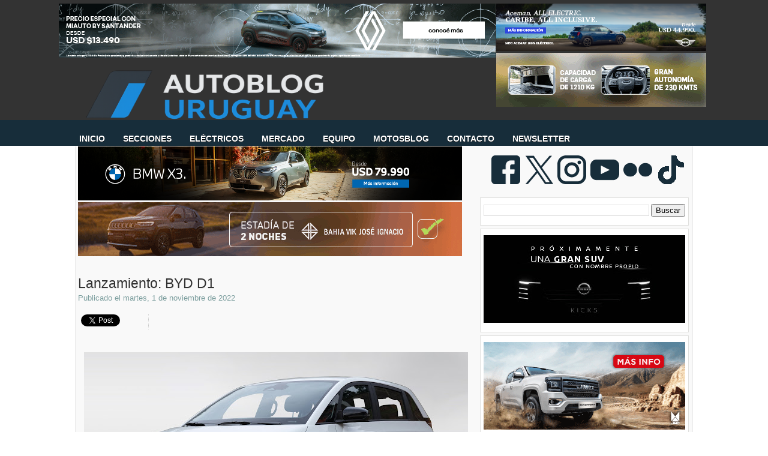

--- FILE ---
content_type: text/html; charset=utf-8
request_url: https://accounts.google.com/o/oauth2/postmessageRelay?parent=https%3A%2F%2Fwww.autoblog.com.uy&jsh=m%3B%2F_%2Fscs%2Fabc-static%2F_%2Fjs%2Fk%3Dgapi.lb.en.W5qDlPExdtA.O%2Fd%3D1%2Frs%3DAHpOoo8JInlRP_yLzwScb00AozrrUS6gJg%2Fm%3D__features__
body_size: 161
content:
<!DOCTYPE html><html><head><title></title><meta http-equiv="content-type" content="text/html; charset=utf-8"><meta http-equiv="X-UA-Compatible" content="IE=edge"><meta name="viewport" content="width=device-width, initial-scale=1, minimum-scale=1, maximum-scale=1, user-scalable=0"><script src='https://ssl.gstatic.com/accounts/o/2580342461-postmessagerelay.js' nonce="RQnoLaLMj5r7KR00rr0U3g"></script></head><body><script type="text/javascript" src="https://apis.google.com/js/rpc:shindig_random.js?onload=init" nonce="RQnoLaLMj5r7KR00rr0U3g"></script></body></html>

--- FILE ---
content_type: text/html; charset=utf-8
request_url: https://disqus.com/embed/comments/?base=default&f=autobloguy&t_u=https%3A%2F%2Fwww.autoblog.com.uy%2F2022%2F11%2Flanzamiento-byd-d1.html&t_d=Lanzamiento%3A%20BYD%20D1%20%3A%20Autoblog%20Uruguay%20%7C%20Autoblog.com.uy&t_t=Lanzamiento%3A%20BYD%20D1%20%3A%20Autoblog%20Uruguay%20%7C%20Autoblog.com.uy&s_o=default
body_size: 8013
content:
<!DOCTYPE html>

<html lang="es_AR" dir="ltr" class="not-supported type-">

<head>
    <title>Comentarios de Disqus</title>

    
    <meta name="viewport" content="width=device-width, initial-scale=1, maximum-scale=1, user-scalable=no">
    <meta http-equiv="X-UA-Compatible" content="IE=edge"/>

    <style>
        .alert--warning {
            border-radius: 3px;
            padding: 10px 15px;
            margin-bottom: 10px;
            background-color: #FFE070;
            color: #A47703;
        }

        .alert--warning a,
        .alert--warning a:hover,
        .alert--warning strong {
            color: #A47703;
            font-weight: bold;
        }

        .alert--error p,
        .alert--warning p {
            margin-top: 5px;
            margin-bottom: 5px;
        }
        
        </style>
    
    <style>
        
        html, body {
            overflow-y: auto;
            height: 100%;
        }
        

        #error {
            display: none;
        }

        .clearfix:after {
            content: "";
            display: block;
            height: 0;
            clear: both;
            visibility: hidden;
        }

        
    </style>

</head>
<body>
    

    
    <div id="error" class="alert--error">
        <p>No pudimos cargar Disqus. Si eres moderador por favor lee nuestra <a href="https://docs.disqus.com/help/83/"> guia de resolución de problemas</a>. </p>
    </div>

    
    <script type="text/json" id="disqus-forumData">{"session":{"canModerate":false,"audienceSyncVerified":false,"canReply":true,"mustVerify":false,"recaptchaPublicKey":"6LfHFZceAAAAAIuuLSZamKv3WEAGGTgqB_E7G7f3","mustVerifyEmail":false},"forum":{"aetBannerConfirmation":null,"founder":"145330417","twitterName":"","commentsLinkOne":"1 comentario","guidelines":null,"disableDisqusBrandingOnPolls":false,"commentsLinkZero":"Sin comentarios","disableDisqusBranding":false,"id":"autobloguy","createdAt":"2015-02-20T15:35:19.057338","category":"News","aetBannerEnabled":false,"aetBannerTitle":null,"raw_guidelines":null,"initialCommentCount":null,"votingType":null,"daysUnapproveNewUsers":null,"installCompleted":true,"moderatorBadgeText":"Administrador","commentPolicyText":null,"aetEnabled":false,"channel":null,"sort":2,"description":null,"organizationHasBadges":true,"newPolicy":true,"raw_description":null,"customFont":null,"language":"es_AR","adsReviewStatus":1,"commentsPlaceholderTextEmpty":null,"daysAlive":10,"forumCategory":{"date_added":"2016-01-28T01:54:31","id":7,"name":"News"},"linkColor":null,"colorScheme":"auto","pk":"3468610","commentsPlaceholderTextPopulated":null,"permissions":{},"commentPolicyLink":null,"aetBannerDescription":null,"favicon":{"permalink":"https://disqus.com/api/forums/favicons/autobloguy.jpg","cache":"https://c.disquscdn.com/uploads/forums/346/8610/favicon.png"},"name":"Autoblog Uruguay","commentsLinkMultiple":"{num} comentarios","settings":{"threadRatingsEnabled":false,"adsDRNativeEnabled":false,"behindClickEnabled":false,"disable3rdPartyTrackers":true,"adsVideoEnabled":false,"adsProductVideoEnabled":false,"adsPositionPollEnabled":false,"adsPositionTopEnabled":true,"ssoRequired":false,"unapproveLinks":true,"adsPositionRecommendationsEnabled":false,"linkAffiliationEnabled":true,"adsProductLinksThumbnailsEnabled":true,"adsProductStoriesEnabled":false,"organicDiscoveryEnabled":false,"adsProductDisplayEnabled":false,"adsProductLinksEnabled":true,"audienceSyncEnabled":false,"threadReactionsEnabled":false,"adsEnabled":true,"disableSocialShare":false,"allowAnonPost":false,"hasCustomAvatar":false,"sidebarEnabled":false,"adultContent":false,"allowAnonVotes":false,"gifPickerEnabled":false,"mustVerify":true,"badgesEnabled":false,"mustVerifyEmail":true,"unapproveNewUsersEnabled":false,"mediaembedEnabled":false,"userIdentityDisabled":false,"adsPositionBottomEnabled":true,"discoveryLocked":false,"validateAllPosts":false,"adsSettingsLocked":false,"isVIP":false,"adsPositionInthreadEnabled":false},"organizationId":2539082,"typeface":"auto","url":"http://www.autoblog.com.uy","daysThreadAlive":10,"avatar":{"small":{"permalink":"https://disqus.com/api/forums/avatars/autobloguy.jpg?size=32","cache":"//a.disquscdn.com/1761184254/images/noavatar32.png"},"large":{"permalink":"https://disqus.com/api/forums/avatars/autobloguy.jpg?size=92","cache":"//a.disquscdn.com/1761184254/images/noavatar92.png"}},"signedUrl":"http://disq.us/?url=http%3A%2F%2Fwww.autoblog.com.uy&key=yBRjqiiei7GCzuyi7Uh1OA"}}</script>

    <div id="postCompatContainer"><div class="comment__wrapper"><div class="comment__name clearfix"><img class="comment__avatar" src="https://c.disquscdn.com/uploads/users/15077/2920/avatar92.jpg?1626873379" width="32" height="32" /><strong><a href="">Juan</a></strong> &bull; Hace 3 años
        </div><div class="comment__content"><p>Muy bueno la verdad Sadar con los eléctricos la viene pegando en el ángulo de lo lindo.<br>Lo que si con el volumen de autos electricos que esta habiendo y mas ahora transporte publico, veo la necesidad de aumentar los puntos de carga rápido de manera urgente...<br>Ahí entra el debate de quien hace la inversión si UTE o el importador... pero a mi criterio ahi Sadar debería de poner un granito de arena para continuar con la expansión para podoer invertir en lugares con puntos de carga rápido, más que todo a mi criterio en rutas, ya que es cuando necesitas cargar rapido, ya que en ciudad cargas usualmente en tu casa o tenes tiempo para una carga más lenta.</p></div></div><div class="comment__wrapper"><div class="comment__name clearfix"><img class="comment__avatar" src="https://c.disquscdn.com/uploads/users/16540/9508/avatar92.jpg?1552060680" width="32" height="32" /><strong><a href="">Mario Gabin</a></strong> &bull; Hace 3 años
        </div><div class="comment__content"><p>Los principales interesados en que haya una red de carga racional, rápida y eficiente son las propias marcas, ya que pueden tener mejores argumentos de venta. Tesla basó parte de su crecimiento en su red de carga, y eso es lo que permite que la gente se sienta más segura de no quedarse sin carga al tener un eléctrico.</p><p>Podrían hacerlo varias marcas y elegir puntos de recarga rápidos. A mi modo de ver no es tan importante la autonomía de las baterías como el tiempo de recarga. En un auto a nafta la autonomía es de aproximadamente 600 km dependiendo del tamaño del tanque y la forma de conducir, pero hay estaciones en muchos lados y la carga es de minutos (más o menos). Sadar, Santa Rosa, Ayax, Lestido, etc, pueden hacer una joint venture y establecer puntos de carga cada 150 km y en las capitales departamentales. Si así fuera no habría limitación alguna para un eléctrico.</p></div></div><div class="comment__wrapper"><div class="comment__name clearfix"><img class="comment__avatar" src="https://c.disquscdn.com/uploads/users/15077/2920/avatar92.jpg?1626873379" width="32" height="32" /><strong><a href="">Juan</a></strong> &bull; Hace 3 años
        </div><div class="comment__content"><p>Exacto, si bien salir de ruta con un auto eléctrico hoy en dia no es su principal atractivo (principalmente por la limitante de la recarga) , el éxito de los autos sin duda es la red de carga para que se masifiquen mas... si no van a quedar solo como autos de ciudad, o autos de montevideo a algún balneario y listo..  A mi que usualmente hago viajes a Paysandu, lo que me ha limitado tener un auto electrico es poder tener un punto de carga intermedio (y tambien en destino) que me permita cargar rapidamente el auto para seguir viaje.</p></div></div><div class="comment__wrapper"><div class="comment__name clearfix"><img class="comment__avatar" src="https://c.disquscdn.com/uploads/users/5746/8810/avatar92.jpg?1717002478" width="32" height="32" /><strong><a href="">Gerardo Crucci Aloy</a></strong> &bull; Hace 3 años
        </div><div class="comment__content"><p>En ruta 5 hasta Rivera, tenés puntos de carga en todas las capitales departamentales, lo que con un vehículo con 200 km de autonomía, lo podes hacer sin problemas.</p></div></div><div class="comment__wrapper"><div class="comment__name clearfix"><img class="comment__avatar" src="https://c.disquscdn.com/uploads/users/15077/2920/avatar92.jpg?1626873379" width="32" height="32" /><strong><a href="">Juan</a></strong> &bull; Hace 3 años
        </div><div class="comment__content"><p>Si efectivamente pero son puntos de carga AC donde la mayoria carga a 7.4 kw por ende para cargar unos 100 km de autonomia deberias de parar una hora y media… carga rapida me refiero a CA de 50 - 80 kw donde en 10 min tenes unos 100 km de autonomia</p></div></div><div class="comment__wrapper"><div class="comment__name clearfix"><img class="comment__avatar" src="//a.disquscdn.com/1761184254/images/noavatar92.png" width="32" height="32" /><strong><a href="">Curioso</a></strong> &bull; Hace 3 años
        </div><div class="comment__content"><p>Excelente la incorporación, creo que vienen bien para la renovación. La verdad el tema de los 6 airbags y la mampara no sabría decir si afectan o no. Increíble, taxis con ADAS, aplaudo!</p></div></div><div class="comment__wrapper"><div class="comment__name clearfix"><img class="comment__avatar" src="//a.disquscdn.com/1761184254/images/noavatar92.png" width="32" height="32" /><strong><a href="">alvaro cano</a></strong> &bull; Hace 3 años
        </div><div class="comment__content"><p>Como maquina enfocada como taxi, realmente precioso...<br>Lastima que aqui la IM le va encajar la dichosa mampara, y chau lindura...</p></div></div><div class="comment__wrapper"><div class="comment__name clearfix"><img class="comment__avatar" src="https://c.disquscdn.com/uploads/users/14605/9549/avatar92.jpg?1426776752" width="32" height="32" /><strong><a href="">armadoaca</a></strong> &bull; Hace 3 años
        </div><div class="comment__content"><p>La verdad que BYD ya tiene ganado un respeto con sus eléctricos entre muchos propietarios de taxis.</p><p>Recordemos que BYD es pionero en nuestro mercado  con la incorporación hace muchos años ya de los e6 eléctricos y se me olvidó el otro modelo sedan (que son mucho menos).</p><p>Los comentarios en si de los dueños de esas unidades es muy positivo, en lo único que perdían comparado con taxis a combustión era en una aparente mucho menor duración de las cubiertas por el peso de las unidades.</p><p>Yo le veo buena chance a este modelo en las flotas de taxis. No deja de ser caro aún para la compra. Por ejemplo un C Elisse diesel vale 21.000 aprox para taxi y obvio que bastante menos los modelos nafta más simples que están en la oferta para dicho uso..<br>Así que ahi esta en juego hacer las cuentas claras del ahorro en el uso diario, ya que cargan gratis la mayoría sus baterías.</p><p>Mi único "pero" por así decirlo, aparte de los airbags laterales, es que ya que está diseñado específicamente para taxi podría estar un poco más "estirado" atrás para mayor espacio aún para los pasajeros.</p></div></div><div class="comment__wrapper"><div class="comment__name clearfix"><img class="comment__avatar" src="//a.disquscdn.com/1761184254/images/noavatar92.png" width="32" height="32" /><strong><a href="">Santiago González</a></strong> &bull; Hace 3 años
        </div><div class="comment__content"><p>Me parece que las fotos no le hacen justicia. Un auto con ese largo y esa separación entre ejes debería tener un espacio interior gigante, en particular para los asientos traseros.</p><p>El new E2 es mas corto y tiene 10cm menos de separación entre ejes y es comodísimo atrás.</p></div></div><div class="comment__wrapper"><div class="comment__name clearfix"><img class="comment__avatar" src="https://c.disquscdn.com/uploads/users/14605/9549/avatar92.jpg?1426776752" width="32" height="32" /><strong><a href="">armadoaca</a></strong> &bull; Hace 3 años
        </div><div class="comment__content"><p>Si, esa es mi duda. Si las fotos no hacen lucir el espacio.</p><p>Porque si ves la foto del lateral del auto, viendo el tamaño de la puertas y la distancia entre ejes promete ser muy generoso.</p><p>Pero las fotos 3, 5 y 6 muestran un espacio para las piernas, sin dudas muy bueno, pero no tan grande como podría tener un vehículo especifico para eso.</p><p>Pero hay chances que las fotos no sean fieles a la realidad.</p><p>Ya lo vamos a ver "en vivo".</p><p>saludos</p></div></div><div class="comment__wrapper"><div class="comment__name clearfix"><img class="comment__avatar" src="https://c.disquscdn.com/uploads/users/18584/4169/avatar92.jpg?1481576265" width="32" height="32" /><strong><a href="">Caquitos</a></strong> &bull; Hace 3 años
        </div><div class="comment__content"><p>A mi entender esto es un avance significativo en la modernización de flota de los (en muchos casos) lamentables vehículos que tenemos como taxis en la capital. Es una gran apuesta a la masificación de los EV, quedando UY como un pionero en la región. 4-6 airbags al final de cuenta es más anécdota que otra cosa, este D1 involucra, ampliación de la red de carga, continuar con la introducción de nuevas unidades EV al mercado y aumentar la competencia empujando los precios hacia abajo. Los bonos que otorga el MIEM sumado al ahorro de combustible y mantenimiento haría imaginar que dejarían de existir los taxis atados con alambre y con un bong en lugar de caño de escape en un futuro próximo.</p></div></div><div class="comment__wrapper"><div class="comment__name clearfix"><img class="comment__avatar" src="https://c.disquscdn.com/uploads/users/14547/4218/avatar92.jpg?1426606268" width="32" height="32" /><strong><a href="">Elchurrasco</a></strong> &bull; Hace 3 años
        </div><div class="comment__content"><p>Rodrigo, no entiendo lo de la puerta trasera, hay fotos con puerta corrediza y otras con puerta pivotante.<br>Será un tipo para cada lado?<br>Sds.</p></div></div><div class="comment__wrapper"><div class="comment__name clearfix"><img class="comment__avatar" src="https://c.disquscdn.com/uploads/users/14533/417/avatar92.jpg?1759705810" width="32" height="32" /><strong><a href="">Autoblog Uruguay</a></strong> &bull; Hace 3 años
        </div><div class="comment__content"><p>En la nota aclaro que tiene una puerta trasera derecha corrediza. En efecto, tiene una corrediza y otra convencional del lado izquierdo.</p><p>Saludos.</p></div></div><div class="comment__wrapper"><div class="comment__name clearfix"><img class="comment__avatar" src="https://c.disquscdn.com/uploads/users/14547/4218/avatar92.jpg?1426606268" width="32" height="32" /><strong><a href="">Elchurrasco</a></strong> &bull; Hace 3 años
        </div><div class="comment__content"><p>La segunda foto está al revés entonces! 😜</p></div></div><div class="comment__wrapper"><div class="comment__name clearfix"><img class="comment__avatar" src="https://c.disquscdn.com/uploads/users/14533/417/avatar92.jpg?1759705810" width="32" height="32" /><strong><a href="">Autoblog Uruguay</a></strong> &bull; Hace 3 años
        </div><div class="comment__content"><p>Envidio su tiempo libre para descubrir ese tipo de cosas.</p></div></div><div class="comment__wrapper"><div class="comment__name clearfix"><img class="comment__avatar" src="https://c.disquscdn.com/uploads/users/14579/2628/avatar92.jpg?1429149982" width="32" height="32" /><strong><a href="">grupo_B</a></strong> &bull; Hace 3 años
        </div><div class="comment__content"><p>Yo no se si comentarlo en chiste o en serio...pero que carezca de airbags (laterlaes/cortina) me preocupa menos que el hecho que le pongan una mampara y te estampes la cara contra un acrílico.</p></div></div><div class="comment__wrapper"><div class="comment__name clearfix"><img class="comment__avatar" src="https://c.disquscdn.com/uploads/users/12504/4694/avatar92.jpg?1591040676" width="32" height="32" /><strong><a href="">GTRacer_uy</a></strong> &bull; Hace 3 años
        </div><div class="comment__content"><p>Preocupan por igual.<br>Ambos forman parte del menú, golpe frontal contra la mampara o lateral contra la ventanilla.</p></div></div><div class="comment__wrapper"><div class="comment__name clearfix"><img class="comment__avatar" src="https://c.disquscdn.com/uploads/users/14533/417/avatar92.jpg?1759705810" width="32" height="32" /><strong><a href="">Autoblog Uruguay</a></strong> &bull; Hace 3 años
        </div><div class="comment__content"><p>Según pude conversar con la gente de BYD hace un mes, estaban homologándole la mampara al D1.</p><p>Sí, va a tener mampara. Imaginen ese ejemplo de ingeniería local conviviendo con un crash test lateral + airbags de cortina.</p></div></div><div class="comment__wrapper"><div class="comment__name clearfix"><img class="comment__avatar" src="https://c.disquscdn.com/uploads/users/16200/3600/avatar92.jpg?1434634698" width="32" height="32" /><strong><a href="">MAURICIO40</a></strong> &bull; Hace 3 años
        </div><div class="comment__content"><p>Mi Sra muchos años atrás tuvo un accidente feo por golpearse la cara con la mampara,  una locura Uruguay.  Los cintos traseros de muchas unidades son testimoniales, por suerte viajo muy poco en taxi, pero me siento muy inseguro en ellos cuando me toca.<br>UNASEV es una risa y al gobierno departamental no le importa (tampoco al nacional), también asumamos nuestra cuota de responsabilidad como consumidores (la demanda determina la oferta en cierta medida) que no tenemos peso alguno ni hacemos valer nuestra voz.</p></div></div><div class="comment__wrapper"><div class="comment__name clearfix"><img class="comment__avatar" src="https://c.disquscdn.com/uploads/users/14579/2628/avatar92.jpg?1429149982" width="32" height="32" /><strong><a href="">grupo_B</a></strong> &bull; Hace 3 años
        </div><div class="comment__content"><p>Hermoso.</p></div></div><div class="comment__wrapper"><div class="comment__name clearfix"><img class="comment__avatar" src="//a.disquscdn.com/1761184254/images/noavatar92.png" width="32" height="32" /><strong><a href="">rengosoy</a></strong> &bull; Hace 3 años
        </div><div class="comment__content"><p>jajajaj mortal!!</p></div></div><div class="comment__wrapper"><div class="comment__name clearfix"><img class="comment__avatar" src="https://c.disquscdn.com/uploads/users/21737/110/avatar92.jpg?1495828200" width="32" height="32" /><strong><a href="">Alek</a></strong> &bull; Hace 3 años
        </div><div class="comment__content"><p>literalmente...</p></div></div><div class="comment__wrapper"><div class="comment__name clearfix"><img class="comment__avatar" src="https://c.disquscdn.com/uploads/users/14579/2628/avatar92.jpg?1429149982" width="32" height="32" /><strong><a href="">grupo_B</a></strong> &bull; Hace 3 años
        </div><div class="comment__content"><p>(comentario exclusivo para uso de este choche en Taxis montevideo)</p></div></div><div class="comment__wrapper"><div class="comment__name clearfix"><img class="comment__avatar" src="//a.disquscdn.com/1761184254/images/noavatar92.png" width="32" height="32" /><strong><a href="">Andres</a></strong> &bull; Hace 3 años
        </div><div class="comment__content"><p>Anduve en un Uber en un New e2 , internacionalmente llamado Dolphin. Moderno, agil y comodo. Sonrisa de oreja a oreja del dueño, dice ahorra usd 50 por día de nafta, respecto del naftero q usaba antes, haciendo similares kms por dia. Son usd 1500 al mes de ahorro.</p></div></div><div class="comment__wrapper"><div class="comment__name clearfix"><img class="comment__avatar" src="//a.disquscdn.com/1761184254/images/noavatar92.png" width="32" height="32" /><strong><a href="">Atletismo 2022</a></strong> &bull; Hace 3 años
        </div><div class="comment__content"><p>Hay que andar para ahorrarte 50 USD,son como 400 kmts.</p></div></div><div class="comment__wrapper"><div class="comment__name clearfix"><img class="comment__avatar" src="//a.disquscdn.com/1761184254/images/noavatar92.png" width="32" height="32" /><strong><a href="">Curioso</a></strong> &bull; Hace 3 años
        </div><div class="comment__content"><p>400 km para un Uber/Taxi no es prácticamente nada. Yo yendo a mi laburo hago casi 70km</p></div></div><div class="comment__wrapper"><div class="comment__name clearfix"><img class="comment__avatar" src="//a.disquscdn.com/1761184254/images/noavatar92.png" width="32" height="32" /><strong><a href="">Atletismo 2022</a></strong> &bull; Hace 3 años
        </div><div class="comment__content"><p>Yo a mi laburo hago 3 km!!</p></div></div><div class="comment__wrapper"><div class="comment__name clearfix"><img class="comment__avatar" src="//a.disquscdn.com/1761184254/images/noavatar92.png" width="32" height="32" /><strong><a href="">Curioso</a></strong> &bull; Hace 3 años
        </div><div class="comment__content"><p>Que lindo!! 3km igual son como para caminar jaja.</p></div></div><div class="comment__wrapper"><div class="comment__name clearfix"><img class="comment__avatar" src="//a.disquscdn.com/1761184254/images/noavatar92.png" width="32" height="32" /><strong><a href="">Atletismo 2022</a></strong> &bull; Hace 3 años
        </div><div class="comment__content"><p>Voy en bicicleta!!!!</p></div></div><div class="comment__wrapper"><div class="comment__name clearfix"><img class="comment__avatar" src="//a.disquscdn.com/1761184254/images/noavatar92.png" width="32" height="32" /><strong><a href="">Atletismo 2022</a></strong> &bull; Hace 3 años
        </div><div class="comment__content"><p>En 12 horas de trabajo,que no circulas las 12 horas,400 kmts es muchísimo!!!</p></div></div><div class="comment__wrapper"><div class="comment__name clearfix"><img class="comment__avatar" src="//a.disquscdn.com/1761184254/images/noavatar92.png" width="32" height="32" /><strong><a href="">Juan Pablo</a></strong> &bull; Hace 3 años
        </div><div class="comment__content"><p>Si me parece que se dejó llevar por las emociones con lo de los 50 dólares por día de ahorro, salvo que usará una Toyota Tundra como Uber.</p></div></div><div class="comment__wrapper"><div class="comment__name clearfix"><img class="comment__avatar" src="//a.disquscdn.com/1761184254/images/noavatar92.png" width="32" height="32" /><strong><a href="">Atletismo 2022</a></strong> &bull; Hace 3 años
        </div><div class="comment__content"><p>O el auto anda todo el día,así capaz que sí, tendrían que ser 2 choferes!!!</p></div></div><div class="comment__wrapper"><div class="comment__name clearfix"><img class="comment__avatar" src="https://c.disquscdn.com/uploads/users/29085/7562/avatar92.jpg?1757013433" width="32" height="32" /><strong><a href="">Ramiro Rodriguez Fabeiro</a></strong> &bull; Hace 3 años
        </div><div class="comment__content"><p>Lo pagan entero en 3 años, mejor retorno imposible</p></div></div><div class="comment__wrapper"><div class="comment__name clearfix"><img class="comment__avatar" src="//a.disquscdn.com/1761184254/images/noavatar92.png" width="32" height="32" /><strong><a href="">Atletismo 2022</a></strong> &bull; Hace 3 años
        </div><div class="comment__content"><p>Tenés que tener 35 k</p></div></div><div class="comment__wrapper"><div class="comment__name clearfix"><img class="comment__avatar" src="//a.disquscdn.com/1761184254/images/noavatar92.png" width="32" height="32" /><strong><a href="">Curioso</a></strong> &bull; Hace 3 años
        </div><div class="comment__content"><p>Creo que la patronal se los financia, pero no estoy 100% seguro.</p></div></div><div class="comment__wrapper"><div class="comment__name clearfix"><img class="comment__avatar" src="//a.disquscdn.com/1761184254/images/noavatar92.png" width="32" height="32" /><strong><a href="">Andres</a></strong> &bull; Hace 3 años
        </div><div class="comment__content"><p>Los taxis que circulan hoy en Uruguay tienen más airbags? Son más seguros que éste?</p></div></div><div class="comment__wrapper"><div class="comment__name clearfix"><img class="comment__avatar" src="https://c.disquscdn.com/uploads/users/38161/8862/avatar92.jpg?1644851101" width="32" height="32" /><strong><a href="">Seba2022</a></strong> &bull; Hace 3 años
        </div><div class="comment__content"><p>Creo que no, ni los eléctricos ni los nafteros, ni los gasoleros.<br>Es más, dudo que alguno tenga esp.</p></div></div><div class="comment__wrapper"><div class="comment__name clearfix"><img class="comment__avatar" src="https://c.disquscdn.com/uploads/users/21737/110/avatar92.jpg?1495828200" width="32" height="32" /><strong><a href="">Alek</a></strong> &bull; Hace 3 años
        </div><div class="comment__content"><p>y este tiene hasta ADAS</p></div></div><div class="comment__wrapper"><div class="comment__name clearfix"><img class="comment__avatar" src="https://c.disquscdn.com/uploads/users/12504/4694/avatar92.jpg?1591040676" width="32" height="32" /><strong><a href="">GTRacer_uy</a></strong> &bull; Hace 3 años
        </div><div class="comment__content"><p>Los airbags laterales de cortina son un faltante en la versión para nuestro país o no están disponibles en origen?.</p><p>Inexplicable para un modelo desarrollado desde CERO, destinado específicamente para taxi, remise o Uber.</p><p>En mi caso no hay análisis posible cuando partimos de esta base, la cuál definitivamente no cumple con el mínimo exigible para un MY2023.</p></div></div><div class="comment__wrapper"><div class="comment__name clearfix"><img class="comment__avatar" src="https://c.disquscdn.com/uploads/users/14533/417/avatar92.jpg?1759705810" width="32" height="32" /><strong><a href="">Autoblog Uruguay</a></strong> &bull; Hace 3 años
        </div><div class="comment__content"><p>En ningún mercado tiene más de cuatro airbags. Ni siquiera en origen.</p><p>Saludos.</p></div></div><div class="comment__wrapper"><div class="comment__name clearfix"><img class="comment__avatar" src="https://c.disquscdn.com/uploads/users/12504/4694/avatar92.jpg?1591040676" width="32" height="32" /><strong><a href="">GTRacer_uy</a></strong> &bull; Hace 3 años
        </div><div class="comment__content"><p>Gracias por el dato.<br>Menos entiendo. Como es posible que un desarrollo nuevo, pensado para lo que está pensado carezca de un elemento fundamental como los airbags laterales de cortina.</p></div></div><div class="comment__wrapper"><div class="comment__name clearfix"><img class="comment__avatar" src="https://c.disquscdn.com/uploads/users/14547/4218/avatar92.jpg?1426606268" width="32" height="32" /><strong><a href="">Elchurrasco</a></strong> &bull; Hace 3 años
        </div><div class="comment__content"><p>Los modernos Taxis de Londres no tiene airbags de cortina tampoco.</p></div></div><div class="comment__wrapper"><div class="comment__name clearfix"><img class="comment__avatar" src="https://c.disquscdn.com/uploads/users/12504/4694/avatar92.jpg?1591040676" width="32" height="32" /><strong><a href="">GTRacer_uy</a></strong> &bull; Hace 3 años
        </div><div class="comment__content"><p>Incomprensible.</p></div></div><div class="comment__wrapper"><div class="comment__name clearfix"><img class="comment__avatar" src="https://c.disquscdn.com/uploads/users/14533/417/avatar92.jpg?1759705810" width="32" height="32" /><strong><a href="">Autoblog Uruguay</a></strong> &bull; Hace 3 años
        </div><div class="comment__content"><p>Es cierto.</p></div></div><div class="comment__wrapper"><div class="comment__name clearfix"><img class="comment__avatar" src="//a.disquscdn.com/1761184254/images/noavatar92.png" width="32" height="32" /><strong><a href="">Alex72</a></strong> &bull; Hace 3 años
        </div><div class="comment__content"><p>Con 4 bolsas, producto 2023 lamentable, y todavía con la función principal de llevar pasajeros que seguramente viajaran en la fila trasera de asientos, aparte basta ver lo expresado por Furas en la ultima nota sobre los airbags laterales.<br>Estas configuraciones son las que llevan a BYD a parecerse mas a los productos regionales lamentables que a productos de primer mundo.<br>Por otro lado, si somos conformistas, este producto es un lujo comparado con las unidades que hoy circulan en lo referente a taxis y vehículos de apps.</p></div></div></div>


    <div id="fixed-content"></div>

    
        <script type="text/javascript">
          var embedv2assets = window.document.createElement('script');
          embedv2assets.src = 'https://c.disquscdn.com/embedv2/latest/embedv2.js';
          embedv2assets.async = true;

          window.document.body.appendChild(embedv2assets);
        </script>
    



    
</body>
</html>


--- FILE ---
content_type: text/html; charset=utf-8
request_url: https://www.google.com/recaptcha/api2/aframe
body_size: 268
content:
<!DOCTYPE HTML><html><head><meta http-equiv="content-type" content="text/html; charset=UTF-8"></head><body><script nonce="IzCEkPp4xW-mJejig8tF3w">/** Anti-fraud and anti-abuse applications only. See google.com/recaptcha */ try{var clients={'sodar':'https://pagead2.googlesyndication.com/pagead/sodar?'};window.addEventListener("message",function(a){try{if(a.source===window.parent){var b=JSON.parse(a.data);var c=clients[b['id']];if(c){var d=document.createElement('img');d.src=c+b['params']+'&rc='+(localStorage.getItem("rc::a")?sessionStorage.getItem("rc::b"):"");window.document.body.appendChild(d);sessionStorage.setItem("rc::e",parseInt(sessionStorage.getItem("rc::e")||0)+1);localStorage.setItem("rc::h",'1765171842071');}}}catch(b){}});window.parent.postMessage("_grecaptcha_ready", "*");}catch(b){}</script></body></html>

--- FILE ---
content_type: text/javascript; charset=UTF-8
request_url: https://www.autoblog.com.uy/feeds/posts/default/-/BYD?alt=json-in-script&callback=leerpostetiquetas&max-results=50
body_size: 38986
content:
// API callback
leerpostetiquetas({"version":"1.0","encoding":"UTF-8","feed":{"xmlns":"http://www.w3.org/2005/Atom","xmlns$openSearch":"http://a9.com/-/spec/opensearchrss/1.0/","xmlns$blogger":"http://schemas.google.com/blogger/2008","xmlns$georss":"http://www.georss.org/georss","xmlns$gd":"http://schemas.google.com/g/2005","xmlns$thr":"http://purl.org/syndication/thread/1.0","id":{"$t":"tag:blogger.com,1999:blog-5402605522848056801"},"updated":{"$t":"2025-12-08T00:01:58.623-03:00"},"category":[{"term":"Lanzamientos"},{"term":"SUV"},{"term":"Segmento B"},{"term":"Eléctricos"},{"term":"Segmento C"},{"term":"Pruebas"},{"term":"Híbridos"},{"term":"Mercedes-Benz"},{"term":"Volkswagen"},{"term":"BMW"},{"term":"Pick-ups"},{"term":"Chevrolet"},{"term":"Renault"},{"term":"Concepts"},{"term":"Segmento D"},{"term":"Peugeot"},{"term":"Mercado"},{"term":"Publicidad"},{"term":"Audi"},{"term":"Crossover"},{"term":"Fiat"},{"term":"Marcas"},{"term":"Resumen"},{"term":"Citroën"},{"term":"Nissan"},{"term":"Segmento A"},{"term":"Hyundai"},{"term":"Ford"},{"term":"Toyota"},{"term":"Ventas"},{"term":"Utilitarios"},{"term":"Segmento E"},{"term":"Honda"},{"term":"Kia"},{"term":"Videos"},{"term":"Seguridad"},{"term":"Brasil"},{"term":"Contacto"},{"term":"MINI"},{"term":"Porsche"},{"term":"F1"},{"term":"Suzuki"},{"term":"Jeep"},{"term":"Latin NCAP"},{"term":"Noticias breves de la semana"},{"term":"Volvo"},{"term":"Mercedes-AMG"},{"term":"BYD"},{"term":"Historia"},{"term":"Entrevistas"},{"term":"Crash test"},{"term":"MPV"},{"term":"Chery"},{"term":"Land Rover"},{"term":"Recall"},{"term":"Subaru"},{"term":"Opel"},{"term":"Seat"},{"term":"Mitsubishi"},{"term":"Segmento F"},{"term":"208"},{"term":"Mazda"},{"term":"BMW i"},{"term":"Geely"},{"term":"Adiós"},{"term":"Ferrari"},{"term":"Superturismo by Cosworth"},{"term":"Clase C"},{"term":"911"},{"term":"Comparativas"},{"term":"BMW M"},{"term":"Salón de Frankfurt 2017"},{"term":"Plantas"},{"term":"Jaguar"},{"term":"Golf"},{"term":"Salón de Ginebra 2017"},{"term":"Salón de París 2016"},{"term":"Onix"},{"term":"Salón de Frankfurt 2019"},{"term":"Skoda"},{"term":"Alfa Romeo"},{"term":"Clásicos"},{"term":"Salón de París 2018"},{"term":"Range Rover"},{"term":"Serie 3"},{"term":"Tecnología"},{"term":"Monovolúmenes"},{"term":"Ram"},{"term":"Salón de Frankfurt 2015"},{"term":"Top Gear"},{"term":"Maserati"},{"term":"Todoterrenos"},{"term":"Salón de Ginebra 2016"},{"term":"2008"},{"term":"Autoclassic"},{"term":"Civic"},{"term":"Temporada 2011"},{"term":"Aston Martin"},{"term":"Euro NCAP"},{"term":"Lamborghini"},{"term":"TV"},{"term":"308"},{"term":"Clase E"},{"term":"Cruze"},{"term":"Salón de Ginebra 2014"},{"term":"C3"},{"term":"Lexus"},{"term":"Polo"},{"term":"Automovilismo"},{"term":"Fiesta"},{"term":"JAC"},{"term":"Salón de Ginebra 2019"},{"term":"Corolla"},{"term":"Dodge"},{"term":"Serie 1"},{"term":"Salón de Ginebra 2018"},{"term":"Strada"},{"term":"Swift"},{"term":"up!"},{"term":"Duster"},{"term":"Serie 5"},{"term":"Tracker"},{"term":"500"},{"term":"Clase A"},{"term":"Kwid"},{"term":"Lectores"},{"term":"Lifan"},{"term":"Countryman"},{"term":"Premios"},{"term":"Salón de Frankfurt 2013"},{"term":"Concursos"},{"term":"Ranger"},{"term":"Seguridad vial"},{"term":"GLC"},{"term":"Hilux"},{"term":"Salón de Ginebra 2015"},{"term":"Santa Rosa"},{"term":"Uruguay"},{"term":"X1"},{"term":"DS"},{"term":"Gol"},{"term":"Temporada 2018"},{"term":"McLaren"},{"term":"Temporada 2016"},{"term":"Vento"},{"term":"A3 Sportback"},{"term":"Sandero"},{"term":"AMG"},{"term":"HB20"},{"term":"León"},{"term":"MG"},{"term":"Salón de Frankfurt 2011"},{"term":"Temporada 2017"},{"term":"WRC"},{"term":"3008"},{"term":"Amarok"},{"term":"Clio"},{"term":"FAW"},{"term":"John Cooper Works"},{"term":"Salón de San Pablo 2014"},{"term":"X5"},{"term":"Defender"},{"term":"EcoSport"},{"term":"GLA"},{"term":"IIHS"},{"term":"Primeras impresiones"},{"term":"S10"},{"term":"X3"},{"term":"Abarth"},{"term":"Changan"},{"term":"Goodwood Festival of Speed"},{"term":"Mercosur"},{"term":"Q3"},{"term":"Temporada 2012"},{"term":"Versa"},{"term":"C4 Cactus"},{"term":"Editorial"},{"term":"Salon de París 2014"},{"term":"Tesla"},{"term":"Autolider"},{"term":"Picanto"},{"term":"Serie 4"},{"term":"Smart"},{"term":"A6"},{"term":"Bentley"},{"term":"Kicks"},{"term":"Oroch"},{"term":"Renegade"},{"term":"Sentra"},{"term":"Serie 2"},{"term":"A3"},{"term":"C3 Aircross"},{"term":"Mercedes-EQ"},{"term":"Prisma"},{"term":"Salón de Ginebra 2013"},{"term":"T-Cross"},{"term":"March"},{"term":"Q5"},{"term":"Saveiro"},{"term":"Sevel"},{"term":"Alejandro Furas"},{"term":"Creta"},{"term":"Rio"},{"term":"Salón de Detroit 2017"},{"term":"Yaris"},{"term":"Focus"},{"term":"HR-V"},{"term":"Haval"},{"term":"India"},{"term":"Jetour"},{"term":"Logan"},{"term":"Rav4"},{"term":"Tucson"},{"term":"Cupra"},{"term":"M4"},{"term":"NP300 Frontier"},{"term":"Sandero Stepway"},{"term":"CLA"},{"term":"Compass"},{"term":"General Motors"},{"term":"Mustang"},{"term":"Onix Plus"},{"term":"Salón de Buenos Aires 2015"},{"term":"Berlingo"},{"term":"Camaro"},{"term":"Cooper S"},{"term":"M3"},{"term":"Mercado Libre"},{"term":"Partner"},{"term":"Spin"},{"term":"Tiguan"},{"term":"Toro"},{"term":"Virtus"},{"term":"i30"},{"term":"A4"},{"term":"Argo"},{"term":"Chrysler"},{"term":"Dacia"},{"term":"Evoque"},{"term":"Focus Group"},{"term":"GLE"},{"term":"Nivus"},{"term":"Pulse"},{"term":"Salón de Ginebra 2012"},{"term":"A3 Sedán"},{"term":"Gazoo Racing"},{"term":"HB20S"},{"term":"Impreza"},{"term":"Clase S"},{"term":"F-150"},{"term":"GLC Coupé"},{"term":"Great Wall"},{"term":"Intendencias"},{"term":"Kangoo"},{"term":"Mobi"},{"term":"Mégane III"},{"term":"Salón de Los Ángeles 2016"},{"term":"Salón de París 2012"},{"term":"Sportage"},{"term":"SsangYong"},{"term":"UTE"},{"term":"Wrangler"},{"term":"X6"},{"term":"XC60"},{"term":"CR-V"},{"term":"Cayenne"},{"term":"Cronos"},{"term":"Haima"},{"term":"Montana"},{"term":"Palio"},{"term":"Panamera"},{"term":"Salón de Detroit 2016"},{"term":"Salón de Ginebra 2011"},{"term":"Salón de Ginebra 2020"},{"term":"Salón de Nueva York 2015"},{"term":"Sinécdoque"},{"term":"Argentina"},{"term":"China"},{"term":"Curiosidades"},{"term":"Fluence"},{"term":"Grand Cherokee"},{"term":"Kona"},{"term":"Leaf"},{"term":"Leyes"},{"term":"Salón de Buenos Aires 2013"},{"term":"Temporada 2014"},{"term":"AMG GT"},{"term":"Celerio"},{"term":"Fit"},{"term":"Foton"},{"term":"GLB"},{"term":"Genesis"},{"term":"Informes"},{"term":"R8"},{"term":"Salón de París 2014"},{"term":"Salón de Pekín 2018"},{"term":"Temporada 2013"},{"term":"5008"},{"term":"C4"},{"term":"Car of the Year"},{"term":"Expert"},{"term":"Forester"},{"term":"Fotos"},{"term":"Grand i10"},{"term":"Ibiza"},{"term":"Ka"},{"term":"Koleos"},{"term":"L200"},{"term":"MIEM"},{"term":"Macan"},{"term":"Note"},{"term":"Salón de Pekín 2014"},{"term":"Salón de San Pablo 2016"},{"term":"Senna"},{"term":"TT"},{"term":"Taos"},{"term":"Temporada 2015"},{"term":"Type R"},{"term":"X-Trail"},{"term":"XC40"},{"term":"308 SW"},{"term":"Auto del año Autoblog"},{"term":"Autoblog"},{"term":"Cadillac"},{"term":"Captiva"},{"term":"Clase G"},{"term":"Coronavirus"},{"term":"EQ Power"},{"term":"Lynk \u0026 Co"},{"term":"Nordex"},{"term":"Renault Sport"},{"term":"Salón de Los Ángeles 2018"},{"term":"Salón de Nueva York 2014"},{"term":"Salón de San Pablo 2018"},{"term":"UNASEV"},{"term":"X2"},{"term":"X7"},{"term":"XC90"},{"term":"XV"},{"term":"Captur"},{"term":"Etios"},{"term":"Fastback"},{"term":"GAC Motor"},{"term":"Grand Siena"},{"term":"Hidrógeno"},{"term":"Hyundai N"},{"term":"Impuestos"},{"term":"M5"},{"term":"Nuevo Uno"},{"term":"Qashqai"},{"term":"Rolls-Royce"},{"term":"Salón de Buenos Aires 2017"},{"term":"Salón de Detroit 2012"},{"term":"Salón de Detroit 2018"},{"term":"Salón de Los Ángeles 2014"},{"term":"Salón de Los Ángeles 2019"},{"term":"Santa Fe"},{"term":"Taycan"},{"term":"WRX"},{"term":"Alpine"},{"term":"C-Elysée"},{"term":"C5 Aircross"},{"term":"Cherokee"},{"term":"City"},{"term":"Entretenimiento"},{"term":"Equinox"},{"term":"Global NCAP"},{"term":"IM"},{"term":"JMC"},{"term":"LC"},{"term":"Montevideo Motor Show"},{"term":"Nismo"},{"term":"Prius"},{"term":"Q2"},{"term":"Q8"},{"term":"Salón de Detroit 2015"},{"term":"Salón de Shanghái 2019"},{"term":"Sprinter"},{"term":"718"},{"term":"Astra"},{"term":"Baleno"},{"term":"Brabus"},{"term":"Bugatti"},{"term":"CX-5"},{"term":"Clase B"},{"term":"Cooper"},{"term":"DS3"},{"term":"Emgrand"},{"term":"Fox"},{"term":"Frontier"},{"term":"Giulia"},{"term":"Jumpy"},{"term":"MINI Cabrio"},{"term":"S5"},{"term":"SL"},{"term":"Salón de Buenos Aires 2011"},{"term":"Salón de Detroit 2014"},{"term":"Salón de Nueva York 2018"},{"term":"Salón de Pekín 2016"},{"term":"Tránsito"},{"term":"Vantage"},{"term":"WR-V"},{"term":"X4"},{"term":"Zotye"},{"term":"Brilliance"},{"term":"Corsa"},{"term":"EX30"},{"term":"Elantra"},{"term":"Espías"},{"term":"Gobierno"},{"term":"Gonzalo Rodríguez"},{"term":"M2"},{"term":"Maxus"},{"term":"Outlander"},{"term":"Pebble Beach Concours d’Elegance"},{"term":"Range Rover Sport"},{"term":"SRI"},{"term":"Salón de Los Ángeles 2012"},{"term":"Salón de Los Ángeles 2015"},{"term":"Salón de Nueva York 2017"},{"term":"Salón de Nueva York 2019"},{"term":"Salón de Shanghai 2013"},{"term":"Serie 7"},{"term":"Sonata"},{"term":"Soul"},{"term":"Vitara"},{"term":"e-tron"},{"term":"1500"},{"term":"508"},{"term":"A4 Avant"},{"term":"A5"},{"term":"Accent"},{"term":"Arkana"},{"term":"Cerato"},{"term":"Clase X"},{"term":"Clubman"},{"term":"Combo"},{"term":"Dzire"},{"term":"Fiorino"},{"term":"GT-R"},{"term":"Garantías"},{"term":"Ghibli"},{"term":"Homenaje"},{"term":"Ioniq"},{"term":"Lotus"},{"term":"Master"},{"term":"Mazda2"},{"term":"Niro"},{"term":"PSA"},{"term":"Peliculas"},{"term":"Rally"},{"term":"Salón de Los Ángeles 2013"},{"term":"Salón de Shanghái 2015"},{"term":"Salón de Tokio 2015"},{"term":"Seguridad Pasiva"},{"term":"Sorteos"},{"term":"Tiggo 4"},{"term":"i20"},{"term":"i4"},{"term":"301"},{"term":"A6 Avant"},{"term":"Autoclásica"},{"term":"Boxster"},{"term":"CLS"},{"term":"Cayman"},{"term":"Cine"},{"term":"Corvette Stingray"},{"term":"Encuestas"},{"term":"FCA"},{"term":"Fiancar"},{"term":"Fusion"},{"term":"GLE Coupé"},{"term":"Giulietta"},{"term":"Gladiator"},{"term":"Huracán"},{"term":"Infiniti"},{"term":"Ken Block"},{"term":"Mercedes-Maybach"},{"term":"Mokka"},{"term":"Monterey Car Week"},{"term":"México"},{"term":"Outback"},{"term":"Patentes"},{"term":"Polestar"},{"term":"Prius c"},{"term":"Q7"},{"term":"Rampage"},{"term":"Salón de Detroit 2013"},{"term":"Salón de Los Ángeles 2011"},{"term":"Salón de Nueva York 2013"},{"term":"Salón de Nueva York 2016"},{"term":"Salón de Shanghai 2011"},{"term":"Serie 2 Gran Coupé"},{"term":"Serie 8"},{"term":"Silverado"},{"term":"Sonic"},{"term":"Tata"},{"term":"Tiggo 2"},{"term":"Z4"},{"term":"Accord"},{"term":"Bestune"},{"term":"C40"},{"term":"Commander"},{"term":"Corolla Cross"},{"term":"DFSK"},{"term":"Discovery Sport"},{"term":"Exposiciones"},{"term":"F-Type"},{"term":"F0"},{"term":"H6"},{"term":"Inversiones"},{"term":"Landtrek"},{"term":"Levante"},{"term":"Mahindra"},{"term":"Mirage"},{"term":"Omoda"},{"term":"Passat"},{"term":"Ridgeline"},{"term":"SRT"},{"term":"Salón de Los Ángeles 2017"},{"term":"Salón de Shanghái 2017"},{"term":"Salón de Tokio 2013"},{"term":"Tiggo 8"},{"term":"Twingo"},{"term":"Veloster"},{"term":"Zeekr"},{"term":"Arona"},{"term":"AutoShine"},{"term":"Beetle"},{"term":"Challenger"},{"term":"Chana"},{"term":"Cobalt"},{"term":"Effa"},{"term":"Explorer"},{"term":"Fábricas"},{"term":"GWM"},{"term":"Gol Sedán"},{"term":"Grandland X"},{"term":"Jolion"},{"term":"Ley de Tránsito"},{"term":"MX-5"},{"term":"Mazda3"},{"term":"Motos"},{"term":"Mégane IV"},{"term":"Octavia"},{"term":"Oversil"},{"term":"Paceman"},{"term":"Por el mundo"},{"term":"Punto"},{"term":"Salón de San Pablo 2012"},{"term":"Santiago Urrutia"},{"term":"Seagull"},{"term":"Serie 4 Cabrio"},{"term":"Sorento"},{"term":"Spark"},{"term":"Suran"},{"term":"Tiida"},{"term":"Uno Way"},{"term":"e-208"},{"term":"2500"},{"term":"A1"},{"term":"A7 Sportback"},{"term":"A8"},{"term":"Alto 800"},{"term":"Ateca"},{"term":"BRZ"},{"term":"Basalt"},{"term":"Clio Mío"},{"term":"Cooper SE"},{"term":"Corvette"},{"term":"Eclipse Cross"},{"term":"F3"},{"term":"Grand Captur"},{"term":"ID.3"},{"term":"ID.4"},{"term":"Jimny"},{"term":"Kardian"},{"term":"Leapmotor"},{"term":"MG4"},{"term":"Motor Haus"},{"term":"Movilidad"},{"term":"New F3"},{"term":"New Urban Coupé"},{"term":"Pagani"},{"term":"Polo Track"},{"term":"S1"},{"term":"Salón de Detroit 2019"},{"term":"Salón de Pekín 2012"},{"term":"Salón de Tokio 2011"},{"term":"Salón de Tokio 2019"},{"term":"Taxis"},{"term":"TrailBlazer"},{"term":"Uno"},{"term":"Velar"},{"term":"World Car of the Year"},{"term":"XE"},{"term":"XF"},{"term":"ZOE"},{"term":"e-Power"},{"term":"iX"},{"term":"408"},{"term":"A1 Sportback"},{"term":"Aceman"},{"term":"Avenger"},{"term":"Aventador"},{"term":"C-HR"},{"term":"C1"},{"term":"Carens"},{"term":"Carnival"},{"term":"Cayenne Coupé"},{"term":"Civic Coupé"},{"term":"Clase V"},{"term":"Comerciales"},{"term":"Continental GT"},{"term":"Crossland"},{"term":"Cuadriciclos"},{"term":"E-Pace"},{"term":"Ertiga"},{"term":"Fulwin"},{"term":"Fórmula E"},{"term":"GLS"},{"term":"Golf Variant"},{"term":"Ioniq 5"},{"term":"Juke"},{"term":"KGM"},{"term":"Ka+"},{"term":"MiTo"},{"term":"Model 3"},{"term":"Model S"},{"term":"Multas"},{"term":"Panda"},{"term":"Podcast"},{"term":"Q3 Sportback"},{"term":"QQ"},{"term":"R7"},{"term":"Riddara"},{"term":"S3"},{"term":"S60"},{"term":"Salón de París 2024"},{"term":"Stelvio"},{"term":"Tiggo"},{"term":"Transit"},{"term":"Traveller"},{"term":"V5"},{"term":"X70"},{"term":"Zubehör"},{"term":"e-2008"},{"term":"e-up!"},{"term":"i10"},{"term":"iX3"},{"term":"515"},{"term":"A110"},{"term":"A5 Sportback"},{"term":"Alaskan"},{"term":"BAIC"},{"term":"BMW Motorrad"},{"term":"BT-50"},{"term":"Bentayga"},{"term":"C3 Picasso"},{"term":"C4 Lounge"},{"term":"C5"},{"term":"CLE"},{"term":"Camiones"},{"term":"Camry"},{"term":"Caterham"},{"term":"Celta"},{"term":"Chris Harris"},{"term":"Claudio D’Agostini Nascimento"},{"term":"CrossFox"},{"term":"Deporte"},{"term":"Discovery"},{"term":"Dongfeng"},{"term":"Dourado Motors"},{"term":"EQA"},{"term":"F-Pace"},{"term":"Fortuner"},{"term":"GR Yaris"},{"term":"Grand Cherokee L"},{"term":"Grand Vitara"},{"term":"Homero de León"},{"term":"Ignis"},{"term":"Industria"},{"term":"Kia Montevideo"},{"term":"Lancia"},{"term":"Lestido"},{"term":"Mulsanne"},{"term":"New QQ"},{"term":"No tengo radio"},{"term":"Nürburgring"},{"term":"ORA"},{"term":"Palio Weekend"},{"term":"Parlamento"},{"term":"Prueba Larga Duración"},{"term":"Qoros"},{"term":"Reunión AutoblogUY"},{"term":"Rifter"},{"term":"Rush"},{"term":"Serie 2 Active Tourer"},{"term":"Serie 4 Gran Coupe"},{"term":"Spark GT"},{"term":"Tarraco"},{"term":"Tera"},{"term":"Tiggo 7"},{"term":"V40"},{"term":"ZX Auto"},{"term":"e-tron Sportback"},{"term":"i8"},{"term":"500X"},{"term":"86"},{"term":"Aircross"},{"term":"Ami"},{"term":"Ancap"},{"term":"Arrizo 5"},{"term":"Atos"},{"term":"Bronco"},{"term":"Bronco Sport"},{"term":"CLA Shooting Brake"},{"term":"CS15"},{"term":"CS55 Plus"},{"term":"CX-30"},{"term":"Chiron"},{"term":"Clasicos"},{"term":"Classic"},{"term":"Colorado"},{"term":"Coolray"},{"term":"Cooper C"},{"term":"D60"},{"term":"E5"},{"term":"EQC"},{"term":"EV5"},{"term":"Eventos"},{"term":"Expo Prado"},{"term":"Fabia"},{"term":"Gymkhana"},{"term":"Harry Metcalfe"},{"term":"Idea"},{"term":"Insignia"},{"term":"K3"},{"term":"Kodiaq"},{"term":"Lada"},{"term":"Lancer"},{"term":"MINI Cooper"},{"term":"ML"},{"term":"Magna Motors"},{"term":"Manuel Antelo"},{"term":"Maverick"},{"term":"Mexico"},{"term":"Murano"},{"term":"Mégane"},{"term":"New e2"},{"term":"Optima"},{"term":"Pilot"},{"term":"RD6"},{"term":"Rally Dakar"},{"term":"S2"},{"term":"S3 Sedán"},{"term":"S6"},{"term":"SLS"},{"term":"STI"},{"term":"Salón de Nueva York 2011"},{"term":"Salón de Nueva York 2012"},{"term":"Salón de São Paulo 2025"},{"term":"Scénic"},{"term":"Seven"},{"term":"Spin Activ"},{"term":"Stepway"},{"term":"Suran Cross"},{"term":"T-Roc"},{"term":"Tang"},{"term":"Territory"},{"term":"Touareg"},{"term":"Transporte"},{"term":"Uber"},{"term":"Urus"},{"term":"Vanquish"},{"term":"Vito"},{"term":"Wörthersee"},{"term":"X50"},{"term":"ZS"},{"term":"e-tron GT"},{"term":"e2"},{"term":"#1"},{"term":"01"},{"term":"107"},{"term":"19 Capitales"},{"term":"4C"},{"term":"500L"},{"term":"508 SW"},{"term":"570S"},{"term":"ACAU"},{"term":"ACU"},{"term":"ASX"},{"term":"Acura"},{"term":"Alto"},{"term":"BAW"},{"term":"Blazer EV"},{"term":"Bolt"},{"term":"CS35 Plus"},{"term":"CX-3"},{"term":"Charger"},{"term":"Ciaz"},{"term":"Dashing"},{"term":"Datsun"},{"term":"Deepal"},{"term":"Durango"},{"term":"EQB"},{"term":"EQS"},{"term":"Escape"},{"term":"GX3"},{"term":"Gonchi"},{"term":"Grupo Gildemeister"},{"term":"Humor"},{"term":"IAA Mobility 2021"},{"term":"IAA Mobility 2023"},{"term":"J2"},{"term":"Jaecoo"},{"term":"K3 Cross"},{"term":"K3 Sedán"},{"term":"Kamiq"},{"term":"Kuga"},{"term":"Kwid E-Tech"},{"term":"LS"},{"term":"Le Mans"},{"term":"Legacy"},{"term":"Lincoln"},{"term":"M6"},{"term":"Marvel R"},{"term":"Medios"},{"term":"Model X"},{"term":"Mondeo"},{"term":"PESRI"},{"term":"Pablo Ramos"},{"term":"Pebble Beach Concours d'Elegance"},{"term":"Q6 e-tron"},{"term":"S90"},{"term":"SLK"},{"term":"SW4"},{"term":"Sail"},{"term":"Salón de Detroit 2011"},{"term":"Salón de Nueva Delhi 2014"},{"term":"Salón de Paris 2014"},{"term":"Salón de Shanghái 2021"},{"term":"Serie 6"},{"term":"Shelby"},{"term":"Siena"},{"term":"Sonet"},{"term":"Song Plus"},{"term":"Stellantis"},{"term":"Supra"},{"term":"Tarek"},{"term":"Temporada 2010"},{"term":"Tiggo 7 Pro"},{"term":"Tiggo 8 Pro"},{"term":"Tunland"},{"term":"Usados"},{"term":"V60"},{"term":"Vigus"},{"term":"Viper"},{"term":"Wingle"},{"term":"X"},{"term":"XM"},{"term":"Yuan Pro"},{"term":"#3"},{"term":"001"},{"term":"02"},{"term":"03"},{"term":"06"},{"term":"1000 Millas"},{"term":"108"},{"term":"207"},{"term":"370Z"},{"term":"458 Italia"},{"term":"595"},{"term":"650S"},{"term":"Actyon Sports"},{"term":"Adrián Rosso"},{"term":"Alto K10"},{"term":"Auris"},{"term":"Aygo"},{"term":"Boxer"},{"term":"C3 Seducción"},{"term":"CES 2016"},{"term":"CES 2017"},{"term":"CUAS"},{"term":"Camur"},{"term":"Car One"},{"term":"Carsharing"},{"term":"Combustibles"},{"term":"Concorso d’Eleganza Villa d’Este"},{"term":"Coupé"},{"term":"Crosstrek"},{"term":"EQE"},{"term":"EV3"},{"term":"EX5"},{"term":"Emgrand GS"},{"term":"Enyaq iV"},{"term":"Equinox EV"},{"term":"Escort"},{"term":"Espace"},{"term":"Fernando Varela"},{"term":"Flying Spur"},{"term":"Formentor"},{"term":"G6"},{"term":"GMC"},{"term":"GranCabrio"},{"term":"Grecale"},{"term":"Groove"},{"term":"H350"},{"term":"HB20X"},{"term":"Haima 7"},{"term":"Han EV"},{"term":"IAA Mobility 2025"},{"term":"International Engine of the Year"},{"term":"Ioniq 6"},{"term":"James Bond"},{"term":"José Luis Donagaray"},{"term":"Journey"},{"term":"Joy"},{"term":"Kei-cars"},{"term":"Korando"},{"term":"Land Cruiser Prado"},{"term":"M Performance"},{"term":"M8"},{"term":"MC20"},{"term":"Macan Electric"},{"term":"Malibu"},{"term":"Montevideo Motor Show 2012"},{"term":"Multimotors"},{"term":"Nammi"},{"term":"Odyssey"},{"term":"Pathfinder"},{"term":"Peugeot Sport"},{"term":"Pik-Up"},{"term":"Pininfarina"},{"term":"Proyecto 363"},{"term":"Puma"},{"term":"Punta del Este"},{"term":"Quattroporte"},{"term":"RCZ"},{"term":"RS 3 Sportback"},{"term":"RS5"},{"term":"RS7 Sportback"},{"term":"Rafael Fernández"},{"term":"Revistas"},{"term":"Roadster"},{"term":"S-Presso"},{"term":"S3 Sportback"},{"term":"S7"},{"term":"SX4 S-Cross"},{"term":"Sadar"},{"term":"Salón de Chicago 2015"},{"term":"Salón de Paris 2012"},{"term":"Salón de Shanghái 2023"},{"term":"Salón de Tokio 2017"},{"term":"Scion"},{"term":"Serie 6 Gran Coupe"},{"term":"Shark"},{"term":"Song Pro"},{"term":"Spacetourer"},{"term":"Spark EUV"},{"term":"Superb"},{"term":"Swift Dzire"},{"term":"Symbol"},{"term":"T2"},{"term":"Taycan Cross Turismo"},{"term":"Tiggo 2 Pro"},{"term":"Tipo"},{"term":"Toledo"},{"term":"Torres"},{"term":"Tunland V7"},{"term":"UNI-T"},{"term":"V90"},{"term":"Vauxhall"},{"term":"Vehículos ecológicos"},{"term":"Verano 2011"},{"term":"Verano 2013"},{"term":"Yaris Cross"},{"term":"Zagato"},{"term":"e-Mokka"},{"term":"eMin"},{"term":"i3"},{"term":"i40"},{"term":"i5"},{"term":"iX1"},{"term":"iX2"},{"term":"2011"},{"term":"207 Compact"},{"term":"675LT"},{"term":"A50"},{"term":"Alpina"},{"term":"Arteon"},{"term":"Aveo"},{"term":"Beat"},{"term":"Benni"},{"term":"Bora"},{"term":"Bravo"},{"term":"C Coupé"},{"term":"C11"},{"term":"C4 Picasso"},{"term":"COTY"},{"term":"Carspotting"},{"term":"Cee'd"},{"term":"Cerato Koup"},{"term":"Citan"},{"term":"Citigo"},{"term":"Cityray"},{"term":"Clase S Cabriolet"},{"term":"Clase S Coupé"},{"term":"Concorso d'Eleganza Villa d'Este"},{"term":"Countryman E"},{"term":"DB9"},{"term":"DS 7 Crossback"},{"term":"DS4"},{"term":"Daihatsu"},{"term":"Dakota"},{"term":"Doug DeMuro"},{"term":"Drive"},{"term":"E-S3 Ytterby"},{"term":"EQ1"},{"term":"ES"},{"term":"EX90"},{"term":"Emkoo"},{"term":"Emzoom"},{"term":"Encuesta"},{"term":"Exige"},{"term":"Expo Melilla"},{"term":"F12berlinetta"},{"term":"G70"},{"term":"G80"},{"term":"GL"},{"term":"GLK"},{"term":"GS"},{"term":"GT6"},{"term":"Geometry C"},{"term":"Ghost"},{"term":"Gobiernos"},{"term":"Grand Carnival"},{"term":"H-1"},{"term":"H2"},{"term":"HS"},{"term":"Haima 3"},{"term":"Huayra"},{"term":"Hunter"},{"term":"I-Pace"},{"term":"IS"},{"term":"J3"},{"term":"Karry"},{"term":"Kombi"},{"term":"LaFerrari"},{"term":"Luis Pascual"},{"term":"MG3"},{"term":"Magnite"},{"term":"Martín Oyarzún"},{"term":"Museos"},{"term":"NSX"},{"term":"New Delhi Auto Show 2016"},{"term":"P1"},{"term":"Películas"},{"term":"Phantom"},{"term":"Picasso"},{"term":"Pikes Peak"},{"term":"Poer"},{"term":"Q8 e-tron"},{"term":"RC"},{"term":"RS 3 Sedán"},{"term":"RS6"},{"term":"RX"},{"term":"Rally Mercedes-Benz Classic"},{"term":"Rally de Argentina"},{"term":"Rapide"},{"term":"Red Bull Racing"},{"term":"Récords"},{"term":"SLC"},{"term":"Salón de Guangzhou 2014"},{"term":"Salón de Hannover 2018"},{"term":"Salón de Los Ángeles 2022"},{"term":"Salón de Nueva Delhi 2020"},{"term":"Salón de Seúl 2011"},{"term":"Salón del Automóvil de Guangzhou 2019"},{"term":"Salón del Automóvil de Moscú 2014"},{"term":"Sealion 7"},{"term":"Soluto"},{"term":"Soueast"},{"term":"Sunray"},{"term":"T1"},{"term":"T6"},{"term":"T90"},{"term":"Tavascan"},{"term":"Tiggo 4 Pro"},{"term":"Tiggo 5"},{"term":"Tunland V9"},{"term":"Twizy"},{"term":"Uno Evo"},{"term":"Uruguay Autocentro"},{"term":"VAG"},{"term":"Veyron"},{"term":"Vivaro"},{"term":"Wagoneer"},{"term":"XJ"},{"term":"Yuan Plus"},{"term":"Z200"},{"term":"ZNA"},{"term":"Zafira"},{"term":"e-J7"},{"term":"e-Méhari"},{"term":"e6"},{"term":"fortwo"},{"term":"quattro"},{"term":"03+"},{"term":"09"},{"term":"159"},{"term":"205"},{"term":"207 SW"},{"term":"2CV"},{"term":"300"},{"term":"330"},{"term":"488 GTB"},{"term":"4Runner"},{"term":"620"},{"term":"720"},{"term":"720S"},{"term":"A 60 km\/h"},{"term":"A5 Cabrio"},{"term":"AMR"},{"term":"AUVO"},{"term":"Adam"},{"term":"Aion V"},{"term":"Amelia Island Concours d’Elegance"},{"term":"Android Auto"},{"term":"Apple CarPlay"},{"term":"Ascoma"},{"term":"Astra Sports Tourer"},{"term":"Atlas"},{"term":"Auto China Beijing 2024"},{"term":"Azera"},{"term":"Azkarra"},{"term":"BOR"},{"term":"Bipper"},{"term":"Blazer"},{"term":"Blindados"},{"term":"Boreal"},{"term":"Buick"},{"term":"CES 2022"},{"term":"CTS"},{"term":"CX-9"},{"term":"Caddy"},{"term":"Captiva EV"},{"term":"Carfection"},{"term":"Ceed"},{"term":"Cerato Hatch"},{"term":"Changhe"},{"term":"Cooper E"},{"term":"Countryman C"},{"term":"Countryman SE"},{"term":"Crafter"},{"term":"DB11"},{"term":"DB12"},{"term":"DBS"},{"term":"DBX"},{"term":"DFM"},{"term":"DS 3 Crossback"},{"term":"DS 4"},{"term":"Dobló"},{"term":"Ducato"},{"term":"E-HS"},{"term":"EASA"},{"term":"EQ7"},{"term":"EV6"},{"term":"Economía"},{"term":"Edge"},{"term":"Elise"},{"term":"Exeed"},{"term":"Expoactiva"},{"term":"FCV"},{"term":"FT-86"},{"term":"Fernando Badía"},{"term":"Forthing"},{"term":"Freelander"},{"term":"Fronx"},{"term":"GT 86"},{"term":"GTC4Lusso"},{"term":"GX3 Pro"},{"term":"Geometry E"},{"term":"Go"},{"term":"Google"},{"term":"Gordon Murray Automotive"},{"term":"GranTurismo"},{"term":"Grand C4 Picasso"},{"term":"Grand Tiger"},{"term":"Grand Wagoneer"},{"term":"Grandland"},{"term":"Grupo Eximar"},{"term":"Haima 1"},{"term":"Haima 2"},{"term":"Hozon Auto"},{"term":"Hummer"},{"term":"Hyptec HT"},{"term":"I.D."},{"term":"ID.7"},{"term":"ID.Buzz"},{"term":"IMESI"},{"term":"Indica"},{"term":"Indigo"},{"term":"Iveco"},{"term":"J6"},{"term":"JD Power"},{"term":"Japón"},{"term":"Joan Fercí"},{"term":"Jolion Pro"},{"term":"Joy Plus"},{"term":"Jumper"},{"term":"KTM"},{"term":"Kadjar"},{"term":"Keyton"},{"term":"LC Cross"},{"term":"LTI"},{"term":"Lancer Evo"},{"term":"Land Cruiser"},{"term":"Linea"},{"term":"M Power Tour"},{"term":"M7"},{"term":"MG5"},{"term":"MP4-12C"},{"term":"MWC Barcelona 2017"},{"term":"Manta"},{"term":"Manza"},{"term":"Matías Lagarmilla"},{"term":"Mazda6"},{"term":"Mecánica"},{"term":"Micra"},{"term":"Mii"},{"term":"Model Y"},{"term":"Montero Sport"},{"term":"Mustang Mach-E"},{"term":"Méhari"},{"term":"N5"},{"term":"N520"},{"term":"NAT"},{"term":"Navidad"},{"term":"New Fulwin"},{"term":"Nordenwagen"},{"term":"OnStar"},{"term":"Opel GT"},{"term":"Pablo Di Si"},{"term":"Piaggio"},{"term":"Pulsar"},{"term":"Q4 e-tron"},{"term":"Q5 Sportback"},{"term":"Q8 e-tron Sportback"},{"term":"Rapid"},{"term":"Recon"},{"term":"Rich"},{"term":"Rinspeed"},{"term":"Rogue"},{"term":"S-Max"},{"term":"S4"},{"term":"S80"},{"term":"SEMA"},{"term":"SF90 Stradale"},{"term":"SX4"},{"term":"Salón de Chicago 2013"},{"term":"Salón de Ginebra 2024"},{"term":"Salón de Guangzhou 2015"},{"term":"Salón de Los Ángeles 2021"},{"term":"Salón de Nueva York 2023"},{"term":"Salón de Nueva York 2024"},{"term":"Salón de París 2022"},{"term":"Salón de Seúl 2015"},{"term":"Salón de la movilidad eléctrica y ciudades inteligentes"},{"term":"Salón del Automóvil de Moscú 2018"},{"term":"Samsung"},{"term":"Santa Cruz"},{"term":"Santiago Guelfi"},{"term":"Scala"},{"term":"Scirocco"},{"term":"Seal"},{"term":"Seltos"},{"term":"Serie 3 GT"},{"term":"Solterra"},{"term":"Spring"},{"term":"Staria"},{"term":"Stinger"},{"term":"Stonic"},{"term":"Sucive"},{"term":"Sylphy"},{"term":"T3"},{"term":"T77"},{"term":"TX4"},{"term":"Talisman"},{"term":"Tank"},{"term":"Tharu"},{"term":"Thomas Owsianski"},{"term":"Tivoli"},{"term":"Tonale"},{"term":"Trafic"},{"term":"Trax"},{"term":"UNI-V"},{"term":"Urbanos"},{"term":"V-Drive"},{"term":"V2"},{"term":"Verónica Petrissans"},{"term":"Videojuegos"},{"term":"View"},{"term":"Vista"},{"term":"Voleex"},{"term":"Volt"},{"term":"X80"},{"term":"X95"},{"term":"Xpeng"},{"term":"Yuan"},{"term":"Yuejin"},{"term":"ZR-V"},{"term":"e-Expert"},{"term":"e1"},{"term":"eDeliver 9"},{"term":"#5"},{"term":"05"},{"term":"124 Spider"},{"term":"200"},{"term":"206"},{"term":"30x"},{"term":"488 Spider"},{"term":"5 E-Tech"},{"term":"500C"},{"term":"504"},{"term":"530"},{"term":"570GT"},{"term":"600"},{"term":"600LT"},{"term":"600e"},{"term":"765LT"},{"term":"7X"},{"term":"812 Superfast"},{"term":"820"},{"term":"918 Spyder"},{"term":"919"},{"term":"A05"},{"term":"A1 citycarver"},{"term":"A2"},{"term":"A3 Cabriolet"},{"term":"A4 allroad"},{"term":"A6 allroad"},{"term":"A6 e-tron"},{"term":"ATS"},{"term":"Actis"},{"term":"Actyon"},{"term":"Aion ES"},{"term":"Aion Y Plus"},{"term":"Ariya"},{"term":"Artura"},{"term":"Atlas Cross Sport"},{"term":"Aura"},{"term":"Austral"},{"term":"Auto Germany"},{"term":"Auto del año"},{"term":"B70S"},{"term":"BX"},{"term":"Bayon"},{"term":"Bigster"},{"term":"Bolt EUV"},{"term":"Bongo"},{"term":"Borgward"},{"term":"Born"},{"term":"Brío"},{"term":"Bulli"},{"term":"Busan International Mobility Show 2024"},{"term":"Buses"},{"term":"C-Max"},{"term":"C10"},{"term":"C20 R"},{"term":"C3-XR"},{"term":"C30"},{"term":"C4 X"},{"term":"C50"},{"term":"C6"},{"term":"CES 2015"},{"term":"CES 2019"},{"term":"CES 2020"},{"term":"CK2"},{"term":"CX70"},{"term":"Cabrio"},{"term":"California"},{"term":"Campañas"},{"term":"Capri"},{"term":"Captiva Sport"},{"term":"Carper"},{"term":"Casper"},{"term":"Cayenne Electric"},{"term":"Centenario"},{"term":"Claudio D’Agostini"},{"term":"Columnas"},{"term":"Continental"},{"term":"Cowin"},{"term":"Crown"},{"term":"Cutcsa"},{"term":"Cybertruck"},{"term":"Cygnet"},{"term":"D1"},{"term":"DB5"},{"term":"DC Design"},{"term":"DS Citroën"},{"term":"DS5"},{"term":"Dart"},{"term":"Dayun"},{"term":"Deliver 9"},{"term":"Delivery"},{"term":"E-Type"},{"term":"E3"},{"term":"EC31"},{"term":"EQE SUV"},{"term":"EQS SUV"},{"term":"EV4"},{"term":"EV9"},{"term":"Elantra Coupé"},{"term":"Elroq"},{"term":"Emiliano Aldabalde"},{"term":"Emisiones"},{"term":"Enzo Ferrari"},{"term":"Eon"},{"term":"Escalade"},{"term":"Escalade IQ"},{"term":"Europa"},{"term":"Everest"},{"term":"Evo"},{"term":"Exalt"},{"term":"F-Star"},{"term":"F458 Italia"},{"term":"F8 Tributo"},{"term":"FGR"},{"term":"Facundo Puig"},{"term":"Faraday Future"},{"term":"Farizon"},{"term":"Federico Bangerter"},{"term":"Federico Mayora"},{"term":"Fernando Parrado"},{"term":"Fiabilidad"},{"term":"Fisker"},{"term":"Foison"},{"term":"Ford GT"},{"term":"Freema"},{"term":"G9"},{"term":"G90"},{"term":"GS8"},{"term":"GTS SUV"},{"term":"GV80"},{"term":"Gallardo"},{"term":"Google Maps"},{"term":"Grand Santa Fe"},{"term":"Grupo Antelo"},{"term":"Gustavo Colossi"},{"term":"Himla"},{"term":"Honda e"},{"term":"Horizon"},{"term":"ID.5"},{"term":"Ideal"},{"term":"Incontro Ferrari"},{"term":"Italdesign"},{"term":"JMEV"},{"term":"JS8"},{"term":"Jaecoo 5"},{"term":"Jaecoo 6"},{"term":"Jaecoo 7"},{"term":"James May"},{"term":"Japan Mobility 2023"},{"term":"Japan Mobility Show 2025"},{"term":"Jato Dynamics"},{"term":"Jazz"},{"term":"Jean-Philippe Imparato"},{"term":"K4"},{"term":"Karl"},{"term":"Karoq"},{"term":"Kells Motors"},{"term":"Kiger"},{"term":"Kizashi"},{"term":"Koenigsegg"},{"term":"LBX"},{"term":"Latinoamérica Focus2Move"},{"term":"Laurent Blanchet"},{"term":"Lavida"},{"term":"Levorg"},{"term":"Lodgy"},{"term":"Lucas Bellieud"},{"term":"Luxgen"},{"term":"Lyriq"},{"term":"M1"},{"term":"M5 Competition"},{"term":"MC20 Cielo"},{"term":"MCCC"},{"term":"MG6"},{"term":"MINI Coupé"},{"term":"MX-30"},{"term":"Maple"},{"term":"Marco Tamolonis"},{"term":"Martín Cervini"},{"term":"Martín Pérez Minetti"},{"term":"Mercedes-Benz Classics Day"},{"term":"Michael Schumacher"},{"term":"Montero"},{"term":"Montevideo Motor Show 2011"},{"term":"Morgan"},{"term":"Mulliner"},{"term":"Musso Grand"},{"term":"N400"},{"term":"NX"},{"term":"Nemo"},{"term":"Netflix"},{"term":"New Gonow"},{"term":"Nexo"},{"term":"Oley"},{"term":"Omoda 5"},{"term":"Orlando"},{"term":"Outlander Sport"},{"term":"PV5"},{"term":"Pacifica"},{"term":"Palisade"},{"term":"Passport"},{"term":"Política"},{"term":"Pony EV"},{"term":"Portofino"},{"term":"Proace"},{"term":"Proton"},{"term":"Q05"},{"term":"Q30"},{"term":"Q4 e-tron Sportback"},{"term":"Q60"},{"term":"Qin"},{"term":"R 1250 GS"},{"term":"RS 6 Avant"},{"term":"RS Q8"},{"term":"Raize"},{"term":"Ranking"},{"term":"Regera"},{"term":"Rekord"},{"term":"Restyling"},{"term":"Rexton"},{"term":"Rich 6"},{"term":"Rivian"},{"term":"Roma"},{"term":"S06"},{"term":"S07"},{"term":"S09"},{"term":"S8"},{"term":"SAIC"},{"term":"SF90 Spider"},{"term":"SX11"},{"term":"Salón de Bruselas 2019"},{"term":"Salón de Bruselas 2020"},{"term":"Salón de Busan 2016"},{"term":"Salón de Chicago 2012"},{"term":"Salón de Chicago 2016"},{"term":"Salón de Chicago 2017"},{"term":"Salón de Chicago 2018"},{"term":"Salón de Chicago 2019"},{"term":"Salón de Chicago 2020"},{"term":"Salón de Detroit 2010"},{"term":"Salón de Detroit 2023"},{"term":"Salón de Guangzhou 2013"},{"term":"Salón de Guangzhou 2018"},{"term":"Salón de Los Ángeles 2024"},{"term":"Salón de Nueva York 2025"},{"term":"Salón de San Pablo 2010"},{"term":"Salón de Shanghai 2021"},{"term":"Salón de Shanghái 2018"},{"term":"Salón del Automóvil de Moscú 2016"},{"term":"Santro"},{"term":"Seagull Surf"},{"term":"Seoul Mobility Show 2025"},{"term":"Seres 3"},{"term":"Serie 2 Grand Tourer"},{"term":"Serie 6 GT"},{"term":"Serie 8 Gran Coupé"},{"term":"Sharan"},{"term":"Singer"},{"term":"Sián"},{"term":"Sony"},{"term":"Spectre"},{"term":"Stop The Crash"},{"term":"Subastas"},{"term":"Superdeportivos"},{"term":"Symbioz"},{"term":"T.33"},{"term":"T03"},{"term":"T33"},{"term":"T77 Pro"},{"term":"T8 Pro"},{"term":"T80"},{"term":"Taigo"},{"term":"Taigun"},{"term":"Tarcísio Triviño"},{"term":"Teknikens Värld"},{"term":"Terramar"},{"term":"Terron 9"},{"term":"Tiggo 9"},{"term":"Toano"},{"term":"Tokio Auto Salon 2024"},{"term":"Torres EVX"},{"term":"Tourneo"},{"term":"Town\u0026Country"},{"term":"Toyota Mobility Services"},{"term":"Traverse"},{"term":"Tribeca"},{"term":"Triciclos"},{"term":"Tunland G7"},{"term":"UX"},{"term":"Urban Ark"},{"term":"Utopia"},{"term":"V70"},{"term":"Valhalla"},{"term":"Vanessa Castanho"},{"term":"Veneno"},{"term":"Versa Note"},{"term":"Vespa"},{"term":"Victory Auto"},{"term":"Vigo"},{"term":"Vivaro-e"},{"term":"Wagoneer S"},{"term":"Waze"},{"term":"Wonder"},{"term":"X40"},{"term":"X60"},{"term":"X7 Sport"},{"term":"X70 Plus"},{"term":"X90 Plus"},{"term":"XC70"},{"term":"XCeed"},{"term":"XEV"},{"term":"XKR"},{"term":"XL1"},{"term":"Xpander"},{"term":"Xsara Picasso"},{"term":"Yeti"},{"term":"YoYo"},{"term":"Ypsilon"},{"term":"Yuan Up"},{"term":"Z Coupé"},{"term":"Z100"},{"term":"Z300"},{"term":"Zest"},{"term":"Zonda"},{"term":"cross up!"},{"term":"e-3008"},{"term":"e-308"},{"term":"e-308 SW"},{"term":"el-Born"},{"term":"i-MiEV"},{"term":"i-Road"},{"term":"i7"},{"term":"Ángela Stelzer"},{"term":"Ómnibus"},{"term":"ë-Berlingo"},{"term":"ë-c4"},{"term":"Škoda"},{"term":"106"},{"term":"1290 Super Adventure"},{"term":"12Cilindri"},{"term":"190"},{"term":"2002"},{"term":"202"},{"term":"203"},{"term":"207 Premium"},{"term":"2107"},{"term":"296 GTB"},{"term":"296 GTS"},{"term":"3 Wheeler"},{"term":"3-Eleven 430"},{"term":"3.0 CSL"},{"term":"304"},{"term":"306"},{"term":"320"},{"term":"33 Stradale"},{"term":"3500"},{"term":"356"},{"term":"4 E-Tech"},{"term":"405"},{"term":"430"},{"term":"488 Pista"},{"term":"4L"},{"term":"505"},{"term":"540C"},{"term":"599"},{"term":"5LS"},{"term":"650"},{"term":"695"},{"term":"750S"},{"term":"812 GTS"},{"term":"849 Testarossa"},{"term":"850"},{"term":"890 Adventure"},{"term":"935"},{"term":"9X8"},{"term":"A1 allstreet"},{"term":"A290"},{"term":"A290_β"},{"term":"A3 allstreet"},{"term":"A390"},{"term":"A45"},{"term":"A5 Avant"},{"term":"A5 Sedán"},{"term":"A6 Sportback e-tron"},{"term":"A6 e-tron Avant"},{"term":"A6 e-tron Sportback"},{"term":"A7"},{"term":"AMG One"},{"term":"APUM"},{"term":"APV"},{"term":"AX"},{"term":"Across"},{"term":"Active Tourer"},{"term":"Actros"},{"term":"Aduanas"},{"term":"Adventure"},{"term":"Aeolus"},{"term":"Aeroseven"},{"term":"Agile"},{"term":"Agya"},{"term":"Aion UT"},{"term":"Akrapovic"},{"term":"Alain Prost"},{"term":"Alcazar"},{"term":"Alejandro Curcio"},{"term":"Alejandro Vaya"},{"term":"Alfa Club Uruguay"},{"term":"Alhambra"},{"term":"Alphard"},{"term":"Alsvin V7"},{"term":"Altea"},{"term":"Amalfi"},{"term":"Ameo"},{"term":"Ampera-e"},{"term":"Andrés Álvarez"},{"term":"Antonio Carnielli Jr"},{"term":"Aprilia"},{"term":"Aqua"},{"term":"ArqBravo"},{"term":"Arrizo 7"},{"term":"Arteon Shooting Brake"},{"term":"Ascent"},{"term":"Ascona"},{"term":"Asterión"},{"term":"Atto 2"},{"term":"Attrage"},{"term":"Audios"},{"term":"Auto Popular Americano"},{"term":"Autoblog Argentina"},{"term":"Autocine"},{"term":"Autostadt"},{"term":"Avalon"},{"term":"Aviator"},{"term":"Ayax"},{"term":"Aygo X"},{"term":"B-MAX"},{"term":"B13"},{"term":"B7"},{"term":"BMW Films"},{"term":"BMW Test Fest"},{"term":"BR20"},{"term":"BT62"},{"term":"BX5"},{"term":"BX7"},{"term":"Bacalar"},{"term":"Bangkok International Motor Show 2023"},{"term":"Batur"},{"term":"Bento"},{"term":"Bernardo García"},{"term":"Besturn"},{"term":"Bicicletas"},{"term":"Boat Tail"},{"term":"Bolide"},{"term":"Bolt EV"},{"term":"Bowler"},{"term":"Brabham"},{"term":"Bristol"},{"term":"Bucci"},{"term":"Budd-e"},{"term":"Buggy"},{"term":"Bullet"},{"term":"C 400 X"},{"term":"C 42"},{"term":"C-HR+"},{"term":"C-NCAP"},{"term":"C-XR"},{"term":"C16"},{"term":"C3 Pluriel"},{"term":"C4 Aircross"},{"term":"C5 X"},{"term":"C70"},{"term":"CC"},{"term":"CES 2018"},{"term":"CES 2023"},{"term":"CES 2025"},{"term":"CLK"},{"term":"CMP"},{"term":"COVID-19"},{"term":"CR-Z"},{"term":"CS35"},{"term":"CS55"},{"term":"CS75"},{"term":"CT200h"},{"term":"CT4"},{"term":"CT5"},{"term":"CT6"},{"term":"CX-4"},{"term":"CX-50"},{"term":"CX-60"},{"term":"CX-70"},{"term":"CX-80"},{"term":"CX-90"},{"term":"CX20"},{"term":"Cactus"},{"term":"Caliber"},{"term":"Camel Trophy"},{"term":"Canadian International Autoshow 2018"},{"term":"Captiva PHEV"},{"term":"Captiva XL"},{"term":"Caravelle"},{"term":"Carlos Macaya"},{"term":"Carrera GT"},{"term":"Carry"},{"term":"Cars"},{"term":"Celica"},{"term":"Century"},{"term":"Cepsa"},{"term":"Cesar Rosolen"},{"term":"Chang'an"},{"term":"Charger Daytona SRT Concept"},{"term":"Chengdu Auto Show 2024"},{"term":"Chengdu Motor Show 2017"},{"term":"Chengdu Motor Show 2019"},{"term":"Chengdu Motorshow 2017"},{"term":"Chris Lee"},{"term":"Clarity"},{"term":"Clase T"},{"term":"Clubvan"},{"term":"Co2"},{"term":"Colt"},{"term":"Comedians In Cars Getting Coffee"},{"term":"Concept Estate"},{"term":"Concept G4"},{"term":"Concesionarios"},{"term":"Contaminación"},{"term":"Coolray Lite"},{"term":"Cooper 5 Door"},{"term":"Copen"},{"term":"Countach"},{"term":"Crossland X"},{"term":"Crosstour"},{"term":"Croway"},{"term":"Cullinan"},{"term":"Cyberster"},{"term":"D-Max"},{"term":"D3 Bi-Turbo"},{"term":"DB10"},{"term":"DR Motor"},{"term":"DS 3"},{"term":"DS 4S"},{"term":"DS 5"},{"term":"DS 7"},{"term":"DS 9"},{"term":"DTM"},{"term":"DTS"},{"term":"Daily"},{"term":"Daimler"},{"term":"Daniel López"},{"term":"Daniel Martínez"},{"term":"Dargo"},{"term":"Darl´Mat"},{"term":"Dartz"},{"term":"David Brown Automotive"},{"term":"Daytona SP3"},{"term":"Destinator"},{"term":"Detroit Electric"},{"term":"Diablo"},{"term":"Diesel"},{"term":"Divo"},{"term":"Dolphin"},{"term":"Dolphin Surf"},{"term":"Doménico Capelli"},{"term":"Doménico Cappelli"},{"term":"Downsizing"},{"term":"Drifting"},{"term":"Droptail"},{"term":"Dubai Motor Show 2017"},{"term":"Ducsa"},{"term":"Duke"},{"term":"Duna"},{"term":"Duo"},{"term":"E-408"},{"term":"E-5008"},{"term":"E-GO"},{"term":"E-Star"},{"term":"E137"},{"term":"E26"},{"term":"E5 DE-i"},{"term":"E66"},{"term":"EC3"},{"term":"EC35"},{"term":"EC40"},{"term":"ELR"},{"term":"EM90"},{"term":"EQ900"},{"term":"EQT"},{"term":"ES5"},{"term":"ES90"},{"term":"EU5"},{"term":"EV"},{"term":"EV House"},{"term":"EX2"},{"term":"EX30 Cross Country"},{"term":"EX40"},{"term":"EX7"},{"term":"EXC"},{"term":"Eado"},{"term":"Eado Plus iDD"},{"term":"Eastar"},{"term":"Easter Jeep Safari"},{"term":"Electric Americas"},{"term":"Elva"},{"term":"Emeya"},{"term":"Emira"},{"term":"Eos"},{"term":"Epiq"},{"term":"Ernesto Ortíz"},{"term":"Essen Motor Show 2016"},{"term":"Essenza SCV12"},{"term":"Estafette"},{"term":"Euniq 6"},{"term":"Evija"},{"term":"Exagon"},{"term":"Expedition"},{"term":"Expo Movilidad Eléctrica 2024"},{"term":"Exportaciones"},{"term":"Extender"},{"term":"F 750 GS"},{"term":"F 850 GS"},{"term":"F150"},{"term":"F56"},{"term":"F6"},{"term":"F60"},{"term":"F8 Spider"},{"term":"F80"},{"term":"FJ Cruiser"},{"term":"FT-1"},{"term":"FY11"},{"term":"Face"},{"term":"Falcon"},{"term":"Family"},{"term":"Family F7"},{"term":"Faurecia"},{"term":"Federico Pieruzzini"},{"term":"Felipe Klimas Silva"},{"term":"Fenatran 2024"},{"term":"Fenomeno"},{"term":"Ferdinand Piëch"},{"term":"Fernando Mena"},{"term":"Fernando Montero"},{"term":"Ferrari FXX K"},{"term":"Festival BVF"},{"term":"Fidocar"},{"term":"Flex"},{"term":"Freemont"},{"term":"Frontera"},{"term":"Fundación Gonzalo Rodríguez"},{"term":"Fusca"},{"term":"Fuso"},{"term":"Fábio Alves"},{"term":"G 310 GS"},{"term":"G 310 R"},{"term":"GM"},{"term":"GMA"},{"term":"GR86"},{"term":"GSE"},{"term":"GT"},{"term":"GT4 Stinger"},{"term":"GTC"},{"term":"GTO"},{"term":"GTV"},{"term":"GV60"},{"term":"GV70"},{"term":"GV80 Coupé"},{"term":"GX"},{"term":"GX7"},{"term":"Gabriela Hernández"},{"term":"Galaxy"},{"term":"Gilles Vidal"},{"term":"Gilvan Rossi"},{"term":"Glory"},{"term":"Glory 500"},{"term":"Glory 560"},{"term":"Glory 580"},{"term":"Goelette"},{"term":"Golf Sportsvan"},{"term":"Gonow"},{"term":"Grand Avenue"},{"term":"Grand C4 SpaceTourer"},{"term":"Grand Commander"},{"term":"Grand Koleos"},{"term":"Grand Picasso"},{"term":"Grande Panda"},{"term":"Grandis"},{"term":"Granta"},{"term":"Green Car of the Year"},{"term":"Grupo Belcastro"},{"term":"H1"},{"term":"H2S"},{"term":"H3"},{"term":"H30 Cross"},{"term":"H5"},{"term":"H530"},{"term":"H6 GT"},{"term":"Hafei"},{"term":"Harrier"},{"term":"Haval H6"},{"term":"Hennessey"},{"term":"Highlander"},{"term":"Hoggar"},{"term":"Holden"},{"term":"Honda Uruguay"},{"term":"Honor"},{"term":"Hornet"},{"term":"Hover"},{"term":"Huge"},{"term":"I-Motion"},{"term":"IAA Transportation 2024"},{"term":"ID. Unyx"},{"term":"ID.2"},{"term":"ID.2all"},{"term":"ID.6"},{"term":"ID.Aero"},{"term":"ID.Every1"},{"term":"IQ"},{"term":"Ignacio Castro"},{"term":"Ignacio Inciarte"},{"term":"Ignacio Paz"},{"term":"Impala"},{"term":"Inchcape"},{"term":"IndyCar"},{"term":"Insight"},{"term":"Inster"},{"term":"Integra"},{"term":"Intrado"},{"term":"Ioniq 9"},{"term":"Isetta"},{"term":"Isla de Man"},{"term":"J3 Turín"},{"term":"J5"},{"term":"J50"},{"term":"JS8 Pro"},{"term":"JX"},{"term":"Jennifer Montejo Buitrón"},{"term":"Jeremy Clarkson"},{"term":"Jetta"},{"term":"José Froilán González"},{"term":"José Manuel Lestido"},{"term":"José Miranda"},{"term":"K5"},{"term":"K9"},{"term":"KQ51"},{"term":"KQ52"},{"term":"KQ53"},{"term":"Kadett"},{"term":"Kait"},{"term":"Kaiyi Auto"},{"term":"Kangoo E-Tech"},{"term":"Kaptur"},{"term":"Kenbo"},{"term":"Kicks Play"},{"term":"Kushaq"},{"term":"Kylaq"},{"term":"L536"},{"term":"L7"},{"term":"L8"},{"term":"LF-NX"},{"term":"LFA"},{"term":"LX"},{"term":"La Chata Solidaria"},{"term":"Lagonda"},{"term":"Laguna"},{"term":"Land Cruiser FJ"},{"term":"Land Wind"},{"term":"Lannia"},{"term":"Lanzador"},{"term":"Latitude"},{"term":"Lego"},{"term":"Lepas"},{"term":"Letin"},{"term":"Lion"},{"term":"Lo Jack"},{"term":"Lubricantes"},{"term":"Lucas Rafaelli"},{"term":"Lucid Motors"},{"term":"Luis Lacalle Pou"},{"term":"Luis Rezende"},{"term":"Lupa"},{"term":"Lykan Hypersport"},{"term":"M"},{"term":"M20"},{"term":"M5 CS"},{"term":"M70"},{"term":"MCPura"},{"term":"MG3 Xross"},{"term":"MG350"},{"term":"MG550"},{"term":"MGS5"},{"term":"MINI Roadster"},{"term":"MKC"},{"term":"Mage"},{"term":"Man"},{"term":"Mapfre"},{"term":"Marcelo De Carlo"},{"term":"Mario Vergara Amigo"},{"term":"Mario Zamora"},{"term":"Max Frik"},{"term":"Maxima"},{"term":"Maybach"},{"term":"Mehari"},{"term":"Mengo"},{"term":"Meriva"},{"term":"Miami Auto Show 2022"},{"term":"Michelin"},{"term":"Mighty"},{"term":"Miguel Dowling"},{"term":"Milano"},{"term":"Mirage G4"},{"term":"Mirai"},{"term":"MirrorLink"},{"term":"Mistral"},{"term":"Mitsuoka"},{"term":"Mobile World Congress 2019"},{"term":"Mobility"},{"term":"Mobilize"},{"term":"Moco"},{"term":"Modelo T"},{"term":"Montossi"},{"term":"Monza SP1 y SP2"},{"term":"Moto Guzzi"},{"term":"Motoplex Uruguay"},{"term":"Mountune"},{"term":"Movano"},{"term":"Movano-e"},{"term":"Multivan"},{"term":"Mégane E-Tech"},{"term":"N-300 MAX"},{"term":"N-300 Move"},{"term":"N50"},{"term":"N7"},{"term":"N720"},{"term":"NEDC"},{"term":"NHTSA"},{"term":"NIO"},{"term":"NSU"},{"term":"Nano Box"},{"term":"Nautilus"},{"term":"Navara"},{"term":"Navigator"},{"term":"Neon"},{"term":"Neta V"},{"term":"Neumáticos"},{"term":"Nevera"},{"term":"New Boxer"},{"term":"New Van EV"},{"term":"NextEV"},{"term":"Nezha"},{"term":"Niagara"},{"term":"Nick Gerstner"},{"term":"Nicolas Felgueroso"},{"term":"Niki Lauda"},{"term":"Niva"},{"term":"Normativas"},{"term":"North American Car of the Year"},{"term":"N°4"},{"term":"N°8"},{"term":"Ocean"},{"term":"Olympia"},{"term":"Omar Daneri"},{"term":"Omoda 4"},{"term":"Omologata"},{"term":"Opinión"},{"term":"P50"},{"term":"P80\/C"},{"term":"Pablo Costoya"},{"term":"Pablo Haase"},{"term":"Pablo Inthamoussu"},{"term":"Parati"},{"term":"Partner Rapid"},{"term":"Patriot"},{"term":"Patrol"},{"term":"Peel"},{"term":"Petrobras"},{"term":"Plus Four CX-T"},{"term":"Plutus"},{"term":"Polaris"},{"term":"Polestar 1"},{"term":"Polestar 2"},{"term":"Polestar 3"},{"term":"Polestar 5"},{"term":"Pontiac"},{"term":"Por las calles de Montevideo"},{"term":"Premio"},{"term":"Prinz 1000"},{"term":"ProCeed"},{"term":"Proace City"},{"term":"Prosepac"},{"term":"Publicidades"},{"term":"Purosangue"},{"term":"Q22"},{"term":"Q4 Sportback"},{"term":"Q50"},{"term":"Q6"},{"term":"Q6 e-tron Sportback"},{"term":"Q8 Sportback e-tron"},{"term":"QX30"},{"term":"QX50"},{"term":"Qubo"},{"term":"Quoris"},{"term":"R1"},{"term":"R18"},{"term":"R1T"},{"term":"R2"},{"term":"R3"},{"term":"R3X"},{"term":"RF8"},{"term":"RS"},{"term":"RS 4"},{"term":"RUF"},{"term":"RZ"},{"term":"Rafale"},{"term":"Ralf Brandstätter"},{"term":"Rally Dakar 2015"},{"term":"Rally Dakar 2016"},{"term":"Rally Dakar 2017"},{"term":"Ram 700"},{"term":"Reboot"},{"term":"Reiner Braun"},{"term":"Renato Sartori"},{"term":"Revolte"},{"term":"Revuelto"},{"term":"Rexton W"},{"term":"Richard Hammond"},{"term":"Rimac"},{"term":"Rocks-e"},{"term":"Rocky"},{"term":"Rodius"},{"term":"Rodrigo Fioco"},{"term":"Routan"},{"term":"Rubber Paint"},{"term":"Récord Guinness"},{"term":"S 63 AMG"},{"term":"S-Cross"},{"term":"S1 Sportback"},{"term":"SAAB"},{"term":"SC23"},{"term":"SEMA Show 2015"},{"term":"SF90 XX"},{"term":"SM7"},{"term":"SP51"},{"term":"SQ2"},{"term":"SQ5"},{"term":"SS"},{"term":"SX"},{"term":"SX-F"},{"term":"Salon de París 2022"},{"term":"Salon de Seúl 2011"},{"term":"Salón Internacional del Automóvil de Jeddah 2024"},{"term":"Salón VDL París 2019"},{"term":"Salón de Bangkok 2011"},{"term":"Salón de Bangkok 2013"},{"term":"Salón de Bangkok 2016"},{"term":"Salón de Bangkok 2019"},{"term":"Salón de Barcelona 2011"},{"term":"Salón de Bolonia 2011"},{"term":"Salón de Bolonia 2014"},{"term":"Salón de Bruselas 2023"},{"term":"Salón de Bruselas 2025"},{"term":"Salón de Busan 2014"},{"term":"Salón de Chicago 2011"},{"term":"Salón de Chicago 2014"},{"term":"Salón de Chicago 2021"},{"term":"Salón de Detroit 2022"},{"term":"Salón de Estambul 2015"},{"term":"Salón de Guangzhou 2012"},{"term":"Salón de Hannover 2016"},{"term":"Salón de Indonesia 2017"},{"term":"Salón de Los Ángeles 2023"},{"term":"Salón de Los Ángeles 2025"},{"term":"Salón de Madrid 2014"},{"term":"Salón de Miami 2016"},{"term":"Salón de Montreal 2017"},{"term":"Salón de Moscú 2012"},{"term":"Salón de Nueva York 2022"},{"term":"Salón de Pekín 2022"},{"term":"Salón de San Pablo 2020"},{"term":"Salón de Seúl 2013"},{"term":"Salón de Seúl 2019"},{"term":"Salón de Shanghái 2011"},{"term":"Salón de Shanghái 2025"},{"term":"Salón de Taipei 2011"},{"term":"Salón del Automóvil de Barcelona 2015"},{"term":"Salón del Automóvil de Barcelona 2017"},{"term":"Salón del Automóvil de Guangzhou 2018"},{"term":"Salón del Automóvil de Indonesia 2016"},{"term":"Salón del Automóvil de Leizpig 2014"},{"term":"Salón del Automóvil de Tokio 2023"},{"term":"Salón del Automóvil de Turín 2018"},{"term":"Samara"},{"term":"Santana"},{"term":"Sauber"},{"term":"Scorpio"},{"term":"Scudo"},{"term":"Seal U"},{"term":"Sedona"},{"term":"Seguros"},{"term":"Seiji Saito"},{"term":"Semi"},{"term":"Seoul Mobility Show 2023"},{"term":"Serena"},{"term":"Seres SF5"},{"term":"Sergio Marchionne"},{"term":"Serie 3 Touring"},{"term":"Serie 5 GT"},{"term":"Serie 6 Gran Turismo"},{"term":"Shineray"},{"term":"Sierra"},{"term":"Signature Detail"},{"term":"Silene Chiconini"},{"term":"Skyline"},{"term":"Slavia"},{"term":"Solus GT"},{"term":"Song"},{"term":"Speedtail"},{"term":"Spider"},{"term":"Splash"},{"term":"Sport Sedan"},{"term":"Sportback"},{"term":"Sportspace"},{"term":"Spyder"},{"term":"Star"},{"term":"Starry"},{"term":"Studiotorino"},{"term":"Sublime"},{"term":"Succe"},{"term":"Summer Classic Meeting"},{"term":"Super Bowl"},{"term":"SuperVan"},{"term":"Suprima"},{"term":"Swace"},{"term":"SxC"},{"term":"Syros"},{"term":"T.50"},{"term":"T5 Friday"},{"term":"T5 HEV"},{"term":"T60"},{"term":"T600"},{"term":"TC2000"},{"term":"TCR"},{"term":"TF-X"},{"term":"TRW"},{"term":"TT Sportback"},{"term":"TVR"},{"term":"TX"},{"term":"Tacoma"},{"term":"Takata"},{"term":"Talbot"},{"term":"Taliant"},{"term":"Tasman"},{"term":"Taurus"},{"term":"Tayron"},{"term":"Teasers"},{"term":"Techrules"},{"term":"Telluride"},{"term":"Temerario"},{"term":"Terra"},{"term":"Terrafugia"},{"term":"Terrain"},{"term":"Terralord"},{"term":"Terrano"},{"term":"Test"},{"term":"Thailand International Motor Expo 2019"},{"term":"The Harmony Project"},{"term":"Tianquin"},{"term":"Tico"},{"term":"Tiggo 3"},{"term":"Titan"},{"term":"Titano"},{"term":"Tokio Auto Salon 2023"},{"term":"Tokyo Auto Salon 2020"},{"term":"Tokyo Auto Salon 2022"},{"term":"Topolino"},{"term":"Touran"},{"term":"Tourbillon"},{"term":"Trailseeker"},{"term":"Transit Courier"},{"term":"Transporter"},{"term":"Triber"},{"term":"Trident"},{"term":"Trike"},{"term":"Truck Box"},{"term":"Truck Mate"},{"term":"Tundra"},{"term":"Twin'Run"},{"term":"Twingo E-Tech"},{"term":"Type 00"},{"term":"Tívoli"},{"term":"U-Pro"},{"term":"U6 Turbo"},{"term":"U8"},{"term":"U9"},{"term":"Unimog"},{"term":"UrbanRebel"},{"term":"Urbanaut"},{"term":"V6E"},{"term":"VF UTE"},{"term":"Valkyrie"},{"term":"Valour"},{"term":"Vellfire"},{"term":"Venga"},{"term":"Venue"},{"term":"Verano 2012"},{"term":"Verito"},{"term":"Vesta"},{"term":"Vezel"},{"term":"Via Bella Tour"},{"term":"Viaggio"},{"term":"Victoris"},{"term":"Viewt"},{"term":"Vladimir Kaitazoff"},{"term":"Volkswagen Group Media Night"},{"term":"Volvo Traffic Accident Research Team"},{"term":"Vulcan"},{"term":"VÜHL"},{"term":"W Motors"},{"term":"WEC"},{"term":"WLTP"},{"term":"WTCC"},{"term":"WTCR"},{"term":"Wagon"},{"term":"Werner Bernheim"},{"term":"Willys"},{"term":"Women's World Car of the Year"},{"term":"World of Volvo"},{"term":"Wraith"},{"term":"X-1 Concept"},{"term":"X-Bow"},{"term":"X3 Pro EV"},{"term":"X7 Plus"},{"term":"XB7"},{"term":"XD3"},{"term":"XD4"},{"term":"XM3"},{"term":"XRay"},{"term":"XT4"},{"term":"XT5"},{"term":"Xcent"},{"term":"Xforce"},{"term":"Xiaoma"},{"term":"Xsara"},{"term":"Yamaha"},{"term":"Yangwang"},{"term":"Young"},{"term":"Youxia"},{"term":"Ytterby"},{"term":"Z"},{"term":"Z3"},{"term":"Z8"},{"term":"ZX"},{"term":"Zafira Life"},{"term":"Zenex"},{"term":"Zica"},{"term":"Zinoro"},{"term":"bZ3"},{"term":"bZX4"},{"term":"e Vitara"},{"term":"e-208 GTi"},{"term":"e-C4 X"},{"term":"e-LCV SY00"},{"term":"e-MCV DM20"},{"term":"e-NV200"},{"term":"e-Partner"},{"term":"e-S4"},{"term":"e:Ny1"},{"term":"eDeliver 3"},{"term":"eDeliver 5"},{"term":"eSprinter"},{"term":"eTerron 9"},{"term":"forfour"},{"term":"iA"},{"term":"iNext"},{"term":"on-DO"},{"term":"redi-Go"},{"term":"Ægea"},{"term":"ë-C3"},{"term":"ëC3"},{"term":"⁠Andrea Burgos"}],"title":{"type":"text","$t":"Autoblog Uruguay | Autoblog.com.uy"},"subtitle":{"type":"html","$t":"Autoblog Uruguay: el sitio de consulta diaria para los referentes del sector automotriz"},"link":[{"rel":"http://schemas.google.com/g/2005#feed","type":"application/atom+xml","href":"https:\/\/www.autoblog.com.uy\/feeds\/posts\/default"},{"rel":"self","type":"application/atom+xml","href":"https:\/\/www.blogger.com\/feeds\/5402605522848056801\/posts\/default\/-\/BYD?alt=json-in-script\u0026max-results=50"},{"rel":"alternate","type":"text/html","href":"https:\/\/www.autoblog.com.uy\/search\/label\/BYD"},{"rel":"hub","href":"http://pubsubhubbub.appspot.com/"},{"rel":"next","type":"application/atom+xml","href":"https:\/\/www.blogger.com\/feeds\/5402605522848056801\/posts\/default\/-\/BYD\/-\/BYD?alt=json-in-script\u0026start-index=51\u0026max-results=50"}],"author":[{"name":{"$t":"Rodrigo Barcia"},"uri":{"$t":"http:\/\/www.blogger.com\/profile\/12067026896500604608"},"email":{"$t":"noreply@blogger.com"},"gd$image":{"rel":"http://schemas.google.com/g/2005#thumbnail","width":"28","height":"32","src":"\/\/blogger.googleusercontent.com\/img\/b\/R29vZ2xl\/AVvXsEiSH6S_yQmwNkt99WpJMrsvnAwiP9EmtAl6cQ0Ucbkp3r2vMcvwrKsHvw6z1-fVFFNqMJZO2xBwTdmsP3X1uInZsfpgri8hAJ9pl3R6auXEqRgSb-VO-yevYNYkwDBrmg\/s220\/autobloglogoXXLredes.png"}}],"generator":{"version":"7.00","uri":"http://www.blogger.com","$t":"Blogger"},"openSearch$totalResults":{"$t":"150"},"openSearch$startIndex":{"$t":"1"},"openSearch$itemsPerPage":{"$t":"50"},"entry":[{"id":{"$t":"tag:blogger.com,1999:blog-5402605522848056801.post-5825145138824507521"},"published":{"$t":"2025-12-07T00:00:00.000-03:00"},"updated":{"$t":"2025-12-07T00:00:00.112-03:00"},"category":[{"scheme":"http://www.blogger.com/atom/ns#","term":"BYD"},{"scheme":"http://www.blogger.com/atom/ns#","term":"Híbridos"},{"scheme":"http://www.blogger.com/atom/ns#","term":"SUV"},{"scheme":"http://www.blogger.com/atom/ns#","term":"Yuan Pro"}],"title":{"type":"text","$t":"Ahora también híbrido: BYD presenta al Yuan Pro DM-i en Europa"},"content":{"type":"html","$t":"\u003Cdiv style=\"text-align: justify;\"\u003E\u003Cdiv class=\"separator\" style=\"clear: both; text-align: center;\"\u003E\u003Ca href=\"https:\/\/blogger.googleusercontent.com\/img\/b\/R29vZ2xl\/AVvXsEje7m-j5_VkbwBBKBSWoYAAV7BrftZjgsL7gkZARzA5HtJjqGOmXWs8YXbJB6fir0qv5QX637r19FDCsq87PAnjmjVwVTA9KMWwDSOW_jUddK_ZW2Pp72saa-qk6C_9QzjLO5FvP5MTbRBGlm9M28VWWbwRaOwWeWMV864ZhBtfTjSikVA12vFis_TyA_4\/s3074\/ATTO%202%20DM-i_Estudio%20(5).jpeg\" style=\"margin-left: 1em; margin-right: 1em;\"\u003E\u003Cimg border=\"0\" data-original-height=\"1729\" data-original-width=\"3074\" height=\"360\" src=\"https:\/\/blogger.googleusercontent.com\/img\/b\/R29vZ2xl\/AVvXsEje7m-j5_VkbwBBKBSWoYAAV7BrftZjgsL7gkZARzA5HtJjqGOmXWs8YXbJB6fir0qv5QX637r19FDCsq87PAnjmjVwVTA9KMWwDSOW_jUddK_ZW2Pp72saa-qk6C_9QzjLO5FvP5MTbRBGlm9M28VWWbwRaOwWeWMV864ZhBtfTjSikVA12vFis_TyA_4\/w640-h360\/ATTO%202%20DM-i_Estudio%20(5).jpeg\" width=\"640\"\u003E\u003C\/a\u003E\u003C\/div\u003E\u003Cbr\u003ECon una comercialización prevista para el primer trimestre de 2026 en Europa, BYD ya vende en aquel mercado a la versión híbrida enchufable, conocida como DM-i, del Atto 2. Se trata de la nomenclatura para el viejo continente del Yuan Pro que se ofrece en nuestro mercado. Conocemos más, a continuación.\u003Cspan\u003E\u003C\/span\u003E\u003C\/div\u003E\u003Ca href=\"https:\/\/www.autoblog.com.uy\/2025\/12\/ahora-tambien-hibrido-byd-presenta-al.html#more\"\u003EContinuar leyendo \u0026gt;\u0026gt;\u003C\/a\u003E"},"link":[{"rel":"edit","type":"application/atom+xml","href":"https:\/\/www.blogger.com\/feeds\/5402605522848056801\/posts\/default\/5825145138824507521"},{"rel":"self","type":"application/atom+xml","href":"https:\/\/www.blogger.com\/feeds\/5402605522848056801\/posts\/default\/5825145138824507521"},{"rel":"alternate","type":"text/html","href":"https:\/\/www.autoblog.com.uy\/2025\/12\/ahora-tambien-hibrido-byd-presenta-al.html","title":"Ahora también híbrido: BYD presenta al Yuan Pro DM-i en Europa"}],"author":[{"name":{"$t":"Rodrigo Barcia"},"uri":{"$t":"http:\/\/www.blogger.com\/profile\/12067026896500604608"},"email":{"$t":"noreply@blogger.com"},"gd$image":{"rel":"http://schemas.google.com/g/2005#thumbnail","width":"28","height":"32","src":"\/\/blogger.googleusercontent.com\/img\/b\/R29vZ2xl\/AVvXsEiSH6S_yQmwNkt99WpJMrsvnAwiP9EmtAl6cQ0Ucbkp3r2vMcvwrKsHvw6z1-fVFFNqMJZO2xBwTdmsP3X1uInZsfpgri8hAJ9pl3R6auXEqRgSb-VO-yevYNYkwDBrmg\/s220\/autobloglogoXXLredes.png"}}],"media$thumbnail":{"xmlns$media":"http://search.yahoo.com/mrss/","url":"https:\/\/blogger.googleusercontent.com\/img\/b\/R29vZ2xl\/AVvXsEje7m-j5_VkbwBBKBSWoYAAV7BrftZjgsL7gkZARzA5HtJjqGOmXWs8YXbJB6fir0qv5QX637r19FDCsq87PAnjmjVwVTA9KMWwDSOW_jUddK_ZW2Pp72saa-qk6C_9QzjLO5FvP5MTbRBGlm9M28VWWbwRaOwWeWMV864ZhBtfTjSikVA12vFis_TyA_4\/s72-w640-h360-c\/ATTO%202%20DM-i_Estudio%20(5).jpeg","height":"72","width":"72"}},{"id":{"$t":"tag:blogger.com,1999:blog-5402605522848056801.post-5099668194811635478"},"published":{"$t":"2025-10-31T00:00:00.005-03:00"},"updated":{"$t":"2025-10-31T00:00:00.120-03:00"},"category":[{"scheme":"http://www.blogger.com/atom/ns#","term":"Atto 2"},{"scheme":"http://www.blogger.com/atom/ns#","term":"BYD"},{"scheme":"http://www.blogger.com/atom/ns#","term":"Híbridos"},{"scheme":"http://www.blogger.com/atom/ns#","term":"SUV"},{"scheme":"http://www.blogger.com/atom/ns#","term":"Yuan Pro"}],"title":{"type":"text","$t":"Yuan Pro, ahora también híbrido: BYD anticipa al Atto 2 DM-i en Europa"},"content":{"type":"html","$t":"\u003Cdiv style=\"text-align: justify;\"\u003E\u003Cdiv class=\"separator\" style=\"clear: both; text-align: center;\"\u003E\u003Ca href=\"https:\/\/blogger.googleusercontent.com\/img\/b\/R29vZ2xl\/AVvXsEgdXhRrlNiMA6NlKfzOuN_SfPZVboPIcJ1y9eabX_fX3YLxCP7n5OOygWLWlBWwr2z1HPNALWX2VELRLE4zk3ev4z9K1MXoj5m9Gw428L_XJFzxK6DKsKr9ShFZHI3RsyBkh5pSVrtxMQqZumAMYYXV8LkjlPbv3_SCktBvh-IVZpb3ZRJtpM_FpmbNmM4\/s10671\/BYD%20ATTO%202%20DM-i.jpeg\" imageanchor=\"1\" style=\"margin-left: 1em; margin-right: 1em;\"\u003E\u003Cimg border=\"0\" data-original-height=\"6002\" data-original-width=\"10671\" height=\"360\" src=\"https:\/\/blogger.googleusercontent.com\/img\/b\/R29vZ2xl\/AVvXsEgdXhRrlNiMA6NlKfzOuN_SfPZVboPIcJ1y9eabX_fX3YLxCP7n5OOygWLWlBWwr2z1HPNALWX2VELRLE4zk3ev4z9K1MXoj5m9Gw428L_XJFzxK6DKsKr9ShFZHI3RsyBkh5pSVrtxMQqZumAMYYXV8LkjlPbv3_SCktBvh-IVZpb3ZRJtpM_FpmbNmM4\/w640-h360\/BYD%20ATTO%202%20DM-i.jpeg\" width=\"640\"\u003E\u003C\/a\u003E\u003C\/div\u003E\u003Cbr\u003ECon una comercialización prevista para el primer trimestre de 2026 en Europa, BYD ya anticipa en aquel mercado a la versión híbrida enchufable, conocida como DM-i, del Atto 2. Se trata de la nomenclatura para el viejo continente del Yuan Pro que se ofrece en nuestro mercado. Conocemos más, a continuación.\u003Cspan\u003E\u003C\/span\u003E\u003C\/div\u003E\u003Ca href=\"https:\/\/www.autoblog.com.uy\/2025\/10\/yuan-pro-ahora-tambien-hibrido-byd.html#more\"\u003EContinuar leyendo \u0026gt;\u0026gt;\u003C\/a\u003E"},"link":[{"rel":"edit","type":"application/atom+xml","href":"https:\/\/www.blogger.com\/feeds\/5402605522848056801\/posts\/default\/5099668194811635478"},{"rel":"self","type":"application/atom+xml","href":"https:\/\/www.blogger.com\/feeds\/5402605522848056801\/posts\/default\/5099668194811635478"},{"rel":"alternate","type":"text/html","href":"https:\/\/www.autoblog.com.uy\/2025\/10\/yuan-pro-ahora-tambien-hibrido-byd.html","title":"Yuan Pro, ahora también híbrido: BYD anticipa al Atto 2 DM-i en Europa"}],"author":[{"name":{"$t":"Rodrigo Barcia"},"uri":{"$t":"http:\/\/www.blogger.com\/profile\/12067026896500604608"},"email":{"$t":"noreply@blogger.com"},"gd$image":{"rel":"http://schemas.google.com/g/2005#thumbnail","width":"28","height":"32","src":"\/\/blogger.googleusercontent.com\/img\/b\/R29vZ2xl\/AVvXsEiSH6S_yQmwNkt99WpJMrsvnAwiP9EmtAl6cQ0Ucbkp3r2vMcvwrKsHvw6z1-fVFFNqMJZO2xBwTdmsP3X1uInZsfpgri8hAJ9pl3R6auXEqRgSb-VO-yevYNYkwDBrmg\/s220\/autobloglogoXXLredes.png"}}],"media$thumbnail":{"xmlns$media":"http://search.yahoo.com/mrss/","url":"https:\/\/blogger.googleusercontent.com\/img\/b\/R29vZ2xl\/AVvXsEgdXhRrlNiMA6NlKfzOuN_SfPZVboPIcJ1y9eabX_fX3YLxCP7n5OOygWLWlBWwr2z1HPNALWX2VELRLE4zk3ev4z9K1MXoj5m9Gw428L_XJFzxK6DKsKr9ShFZHI3RsyBkh5pSVrtxMQqZumAMYYXV8LkjlPbv3_SCktBvh-IVZpb3ZRJtpM_FpmbNmM4\/s72-w640-h360-c\/BYD%20ATTO%202%20DM-i.jpeg","height":"72","width":"72"}},{"id":{"$t":"tag:blogger.com,1999:blog-5402605522848056801.post-6192183150477645015"},"published":{"$t":"2025-10-29T00:00:00.029-03:00"},"updated":{"$t":"2025-10-29T14:01:38.597-03:00"},"category":[{"scheme":"http://www.blogger.com/atom/ns#","term":"BYD"},{"scheme":"http://www.blogger.com/atom/ns#","term":"Contacto"},{"scheme":"http://www.blogger.com/atom/ns#","term":"Eléctricos"},{"scheme":"http://www.blogger.com/atom/ns#","term":"Seagull"},{"scheme":"http://www.blogger.com/atom/ns#","term":"Seagull Surf"},{"scheme":"http://www.blogger.com/atom/ns#","term":"Segmento A"}],"title":{"type":"text","$t":"Contacto: BYD Seagull Surf (43,2 kWh)"},"content":{"type":"html","$t":"\u003Cdiv style=\"text-align: justify;\"\u003E\u003Cdiv class=\"separator\" style=\"clear: both; text-align: center;\"\u003E\u003Ca href=\"https:\/\/blogger.googleusercontent.com\/img\/b\/R29vZ2xl\/AVvXsEiTd8hAAFnsufSSWR8wuRRRoXYUEddC_P0Vb2MC87PdOy21eaB9AEoVkf-WcoQZXtGVCOt8POHRmetcqmtDbqyghnSRo-Oysry7uXvamtphotJs5WbkqxPddLNxavoEtD1qTmq5LZXCdQ8kShqIr2fdSb_cFSJSmMT_b2hH_ItGgSpfRBBbwOQzTiw-3C8\/s3500\/Contacto_%20BYD%20Seagull%20Surf%20(43,2%20kWh)-82.jpg\" style=\"margin-left: 1em; margin-right: 1em;\"\u003E\u003Cimg border=\"0\" data-original-height=\"1969\" data-original-width=\"3500\" height=\"360\" src=\"https:\/\/blogger.googleusercontent.com\/img\/b\/R29vZ2xl\/AVvXsEiTd8hAAFnsufSSWR8wuRRRoXYUEddC_P0Vb2MC87PdOy21eaB9AEoVkf-WcoQZXtGVCOt8POHRmetcqmtDbqyghnSRo-Oysry7uXvamtphotJs5WbkqxPddLNxavoEtD1qTmq5LZXCdQ8kShqIr2fdSb_cFSJSmMT_b2hH_ItGgSpfRBBbwOQzTiw-3C8\/w640-h360\/Contacto_%20BYD%20Seagull%20Surf%20(43,2%20kWh)-82.jpg\" width=\"640\"\u003E\u003C\/a\u003E\u003C\/div\u003E\u003Cbr\u003EProbamos al \u003Cb\u003EBYD Seagull Surf\u003C\/b\u003E, que se ubica por encima del \u003Cb\u003ESeagull\u003C\/b\u003E en prestaciones y precio. Llega desde \u003Cb\u003EChina\u003C\/b\u003E en una sola configuración, equipada con un impulsor de \u003Cb\u003E65 kW\u003C\/b\u003E (\u003Cb\u003E88 cv\u003C\/b\u003E) de potencia y \u003Cb\u003E175 Nm\u003C\/b\u003E, batería de \u003Cb\u003E43,2 kWh\u003C\/b\u003E de capacidad y una autonomía combinada de \u003Cb\u003E380\u003C\/b\u003E \u003Cb\u003Ekm\u003C\/b\u003E según ciclo NEDC.\u003Cspan\u003E\u003C\/span\u003E\u003C\/div\u003E\u003Ca href=\"https:\/\/www.autoblog.com.uy\/2025\/10\/contacto-byd-seagull-surf-432-kwh.html#more\"\u003EContinuar leyendo \u0026gt;\u0026gt;\u003C\/a\u003E"},"link":[{"rel":"edit","type":"application/atom+xml","href":"https:\/\/www.blogger.com\/feeds\/5402605522848056801\/posts\/default\/6192183150477645015"},{"rel":"self","type":"application/atom+xml","href":"https:\/\/www.blogger.com\/feeds\/5402605522848056801\/posts\/default\/6192183150477645015"},{"rel":"alternate","type":"text/html","href":"https:\/\/www.autoblog.com.uy\/2025\/10\/contacto-byd-seagull-surf-432-kwh.html","title":"Contacto: BYD Seagull Surf (43,2 kWh)"}],"author":[{"name":{"$t":"Rodrigo Barcia"},"uri":{"$t":"http:\/\/www.blogger.com\/profile\/12067026896500604608"},"email":{"$t":"noreply@blogger.com"},"gd$image":{"rel":"http://schemas.google.com/g/2005#thumbnail","width":"28","height":"32","src":"\/\/blogger.googleusercontent.com\/img\/b\/R29vZ2xl\/AVvXsEiSH6S_yQmwNkt99WpJMrsvnAwiP9EmtAl6cQ0Ucbkp3r2vMcvwrKsHvw6z1-fVFFNqMJZO2xBwTdmsP3X1uInZsfpgri8hAJ9pl3R6auXEqRgSb-VO-yevYNYkwDBrmg\/s220\/autobloglogoXXLredes.png"}}],"media$thumbnail":{"xmlns$media":"http://search.yahoo.com/mrss/","url":"https:\/\/blogger.googleusercontent.com\/img\/b\/R29vZ2xl\/AVvXsEiTd8hAAFnsufSSWR8wuRRRoXYUEddC_P0Vb2MC87PdOy21eaB9AEoVkf-WcoQZXtGVCOt8POHRmetcqmtDbqyghnSRo-Oysry7uXvamtphotJs5WbkqxPddLNxavoEtD1qTmq5LZXCdQ8kShqIr2fdSb_cFSJSmMT_b2hH_ItGgSpfRBBbwOQzTiw-3C8\/s72-w640-h360-c\/Contacto_%20BYD%20Seagull%20Surf%20(43,2%20kWh)-82.jpg","height":"72","width":"72"}},{"id":{"$t":"tag:blogger.com,1999:blog-5402605522848056801.post-4973771787181707315"},"published":{"$t":"2025-09-25T00:01:00.234-03:00"},"updated":{"$t":"2025-10-25T21:33:39.189-03:00"},"category":[{"scheme":"http://www.blogger.com/atom/ns#","term":"BYD"},{"scheme":"http://www.blogger.com/atom/ns#","term":"Eléctricos"},{"scheme":"http://www.blogger.com/atom/ns#","term":"Lanzamientos"},{"scheme":"http://www.blogger.com/atom/ns#","term":"Seagull"},{"scheme":"http://www.blogger.com/atom/ns#","term":"Seagull Surf"},{"scheme":"http://www.blogger.com/atom/ns#","term":"Segmento A"}],"title":{"type":"text","$t":"Lanzamiento: BYD Seagull Surf"},"content":{"type":"html","$t":"\u003Cdiv style=\"text-align: justify;\"\u003E\u003Cb\u003E\u003Cdiv class=\"separator\" style=\"clear: both; text-align: center;\"\u003E\u003Ca href=\"https:\/\/blogger.googleusercontent.com\/img\/b\/R29vZ2xl\/AVvXsEhA3d8MDr34W2zozps_wMWVQqQkvcsaY4GBv_x0qgBSZBt7pXR3qEXP1mDoOPiFPxtX_aSxBTVzUuKAjaFwBXi8kLAuOwBavVhw8eiHtuS1t9P3sUvyRL_yT-Qx57Md7rgPOPUdzJhcQGNy2x3mcUafZUI8M7nILL9f2Jhw_OGPA8kfZGm66Oj73XnnwBc\/s3368\/Lanzamiento%20BYD%20Seagull%20Surf%20Uruguay%20Precios%200km%2020265.JPG\" style=\"margin-left: 1em; margin-right: 1em;\"\u003E\u003Cimg border=\"0\" data-original-height=\"1895\" data-original-width=\"3368\" height=\"360\" src=\"https:\/\/blogger.googleusercontent.com\/img\/b\/R29vZ2xl\/AVvXsEhA3d8MDr34W2zozps_wMWVQqQkvcsaY4GBv_x0qgBSZBt7pXR3qEXP1mDoOPiFPxtX_aSxBTVzUuKAjaFwBXi8kLAuOwBavVhw8eiHtuS1t9P3sUvyRL_yT-Qx57Md7rgPOPUdzJhcQGNy2x3mcUafZUI8M7nILL9f2Jhw_OGPA8kfZGm66Oj73XnnwBc\/w640-h360\/Lanzamiento%20BYD%20Seagull%20Surf%20Uruguay%20Precios%200km%2020265.JPG\" width=\"640\"\u003E\u003C\/a\u003E\u003C\/div\u003E\u003Cbr\u003EBYD Uruguay \u003C\/b\u003Eya comercializa al \u003Cb\u003ESeagull Surf\u003C\/b\u003E, que se ubicará por encima del \u003Cb\u003ESeagull\u003C\/b\u003E. Llega desde \u003Cb\u003EChina\u003C\/b\u003E en una sola configuración, equipada con un impulsor de \u003Cb\u003E65 kW\u003C\/b\u003E (\u003Cb\u003E88 cv\u003C\/b\u003E) de potencia y \u003Cb\u003E175 Nm\u003C\/b\u003E, batería de \u003Cb\u003E43,2 kWh\u003C\/b\u003E de capacidad y una autonomía de \u003Cb\u003E380 km\u003C\/b\u003E según ciclo NEDC. Más, a continuación.\u003Cspan\u003E\u003C\/span\u003E\u003C\/div\u003E\u003Ca href=\"https:\/\/www.autoblog.com.uy\/2025\/09\/lanzamiento-byd-seagull-surf.html#more\"\u003EContinuar leyendo \u0026gt;\u0026gt;\u003C\/a\u003E"},"link":[{"rel":"edit","type":"application/atom+xml","href":"https:\/\/www.blogger.com\/feeds\/5402605522848056801\/posts\/default\/4973771787181707315"},{"rel":"self","type":"application/atom+xml","href":"https:\/\/www.blogger.com\/feeds\/5402605522848056801\/posts\/default\/4973771787181707315"},{"rel":"alternate","type":"text/html","href":"https:\/\/www.autoblog.com.uy\/2025\/09\/lanzamiento-byd-seagull-surf.html","title":"Lanzamiento: BYD Seagull Surf"}],"author":[{"name":{"$t":"Rodrigo Barcia"},"uri":{"$t":"http:\/\/www.blogger.com\/profile\/12067026896500604608"},"email":{"$t":"noreply@blogger.com"},"gd$image":{"rel":"http://schemas.google.com/g/2005#thumbnail","width":"28","height":"32","src":"\/\/blogger.googleusercontent.com\/img\/b\/R29vZ2xl\/AVvXsEiSH6S_yQmwNkt99WpJMrsvnAwiP9EmtAl6cQ0Ucbkp3r2vMcvwrKsHvw6z1-fVFFNqMJZO2xBwTdmsP3X1uInZsfpgri8hAJ9pl3R6auXEqRgSb-VO-yevYNYkwDBrmg\/s220\/autobloglogoXXLredes.png"}}],"media$thumbnail":{"xmlns$media":"http://search.yahoo.com/mrss/","url":"https:\/\/blogger.googleusercontent.com\/img\/b\/R29vZ2xl\/AVvXsEhA3d8MDr34W2zozps_wMWVQqQkvcsaY4GBv_x0qgBSZBt7pXR3qEXP1mDoOPiFPxtX_aSxBTVzUuKAjaFwBXi8kLAuOwBavVhw8eiHtuS1t9P3sUvyRL_yT-Qx57Md7rgPOPUdzJhcQGNy2x3mcUafZUI8M7nILL9f2Jhw_OGPA8kfZGm66Oj73XnnwBc\/s72-w640-h360-c\/Lanzamiento%20BYD%20Seagull%20Surf%20Uruguay%20Precios%200km%2020265.JPG","height":"72","width":"72"}},{"id":{"$t":"tag:blogger.com,1999:blog-5402605522848056801.post-903208311171114991"},"published":{"$t":"2025-07-02T00:00:00.054-03:00"},"updated":{"$t":"2025-07-09T16:24:56.558-03:00"},"category":[{"scheme":"http://www.blogger.com/atom/ns#","term":"BYD"},{"scheme":"http://www.blogger.com/atom/ns#","term":"Eléctricos"},{"scheme":"http://www.blogger.com/atom/ns#","term":"Lanzamientos"},{"scheme":"http://www.blogger.com/atom/ns#","term":"Song Plus"},{"scheme":"http://www.blogger.com/atom/ns#","term":"SUV"}],"title":{"type":"text","$t":"Lanzamiento: BYD Song Plus EV"},"content":{"type":"html","$t":"\u003Cdiv style=\"text-align: center;\"\u003E\u003Cdiv class=\"separator\" style=\"clear: both; text-align: center;\"\u003E\u003Ca href=\"https:\/\/blogger.googleusercontent.com\/img\/b\/R29vZ2xl\/AVvXsEjxRab9uYDqqW3bE7xLYexW_LRO75qF9KcyCLGiwJkZpmVW9jy5P06WjF7GG2hqk4enak5glgHXxNaDw2VwFqbaLORPHRVOwiAmNNzP2sULR1BswRuGrh2QBfCzZ_n_zQgRAMPdNDpLfSOSQzpCSPJ6ZLM1yyoRcbomXQXDcAz-7i1O6SsB7-Fa8gfGxQc\/s1691\/Imagen%2027-6-25%20a%20las%2023.37.jpeg\" style=\"margin-left: 1em; margin-right: 1em;\"\u003E\u003Cimg border=\"0\" data-original-height=\"951\" data-original-width=\"1691\" height=\"360\" src=\"https:\/\/blogger.googleusercontent.com\/img\/b\/R29vZ2xl\/AVvXsEjxRab9uYDqqW3bE7xLYexW_LRO75qF9KcyCLGiwJkZpmVW9jy5P06WjF7GG2hqk4enak5glgHXxNaDw2VwFqbaLORPHRVOwiAmNNzP2sULR1BswRuGrh2QBfCzZ_n_zQgRAMPdNDpLfSOSQzpCSPJ6ZLM1yyoRcbomXQXDcAz-7i1O6SsB7-Fa8gfGxQc\/w640-h360\/Imagen%2027-6-25%20a%20las%2023.37.jpeg\" width=\"640\"\u003E\u003C\/a\u003E\u003C\/div\u003E\u003Cb\u003E\u003Cbr\u003E\u003C\/b\u003E\u003C\/div\u003E\u003Cdiv style=\"text-align: justify;\"\u003E\u003Cb\u003EBYD Uruguay \u003C\/b\u003Eya comercializa a la variante con motorización eléctrica del \u003Cb\u003ESong Plus\u003C\/b\u003E. Llega desde \u003Cb\u003EChina\u003C\/b\u003E en una sola versión, equipada con un impulsor con \u003Cb\u003E160 kW\u003C\/b\u003E (\u003Cb\u003E214 cv\u003C\/b\u003E) de potencia y \u003Cb\u003E310 Nm\u003C\/b\u003E de torque, junto a una batería con\u003Cb\u003E 71,8 kWh\u003C\/b\u003E de capacidad, homologando una autonomía de \u003Cb\u003E505 kilómetros\u003C\/b\u003E.\u003Cspan\u003E\u003C\/span\u003E\u003C\/div\u003E\u003Ca href=\"https:\/\/www.autoblog.com.uy\/2025\/07\/lanzamiento-byd-song-plus-ev.html#more\"\u003EContinuar leyendo \u0026gt;\u0026gt;\u003C\/a\u003E"},"link":[{"rel":"edit","type":"application/atom+xml","href":"https:\/\/www.blogger.com\/feeds\/5402605522848056801\/posts\/default\/903208311171114991"},{"rel":"self","type":"application/atom+xml","href":"https:\/\/www.blogger.com\/feeds\/5402605522848056801\/posts\/default\/903208311171114991"},{"rel":"alternate","type":"text/html","href":"https:\/\/www.autoblog.com.uy\/2025\/07\/lanzamiento-byd-song-plus-ev.html","title":"Lanzamiento: BYD Song Plus EV"}],"author":[{"name":{"$t":"Rodrigo Barcia"},"uri":{"$t":"http:\/\/www.blogger.com\/profile\/12067026896500604608"},"email":{"$t":"noreply@blogger.com"},"gd$image":{"rel":"http://schemas.google.com/g/2005#thumbnail","width":"28","height":"32","src":"\/\/blogger.googleusercontent.com\/img\/b\/R29vZ2xl\/AVvXsEiSH6S_yQmwNkt99WpJMrsvnAwiP9EmtAl6cQ0Ucbkp3r2vMcvwrKsHvw6z1-fVFFNqMJZO2xBwTdmsP3X1uInZsfpgri8hAJ9pl3R6auXEqRgSb-VO-yevYNYkwDBrmg\/s220\/autobloglogoXXLredes.png"}}],"media$thumbnail":{"xmlns$media":"http://search.yahoo.com/mrss/","url":"https:\/\/blogger.googleusercontent.com\/img\/b\/R29vZ2xl\/AVvXsEjxRab9uYDqqW3bE7xLYexW_LRO75qF9KcyCLGiwJkZpmVW9jy5P06WjF7GG2hqk4enak5glgHXxNaDw2VwFqbaLORPHRVOwiAmNNzP2sULR1BswRuGrh2QBfCzZ_n_zQgRAMPdNDpLfSOSQzpCSPJ6ZLM1yyoRcbomXQXDcAz-7i1O6SsB7-Fa8gfGxQc\/s72-w640-h360-c\/Imagen%2027-6-25%20a%20las%2023.37.jpeg","height":"72","width":"72"}},{"id":{"$t":"tag:blogger.com,1999:blog-5402605522848056801.post-4029485437927636414"},"published":{"$t":"2025-07-01T00:00:00.384-03:00"},"updated":{"$t":"2025-07-07T23:21:45.475-03:00"},"category":[{"scheme":"http://www.blogger.com/atom/ns#","term":"BYD"},{"scheme":"http://www.blogger.com/atom/ns#","term":"Eléctricos"},{"scheme":"http://www.blogger.com/atom/ns#","term":"Lanzamientos"},{"scheme":"http://www.blogger.com/atom/ns#","term":"New e2"},{"scheme":"http://www.blogger.com/atom/ns#","term":"Segmento B"}],"title":{"type":"text","$t":"Lanzamiento: BYD New e2 GSi Plus"},"content":{"type":"html","$t":"\u003Cdiv class=\"separator\" style=\"clear: both; text-align: center;\"\u003E\u003Ca href=\"https:\/\/blogger.googleusercontent.com\/img\/b\/R29vZ2xl\/AVvXsEh1aw8gnB3XY8EozNFu1CGHkjclIVTKlfInJ8sHC8MvL_79o-VmZdIbXlYZ0vQqWqVm83Ouw5qBC_OJBiQC7JOt748hhdywxhtHPWsHqULWaDzC1EPSsSwSKGe9dNLPk0mPJZIIryYe8JA_b7IRrP4rnOcq6k0uP8WfNOE1LDgVr_ejDh8Gxd8dsNhraHg\/s1678\/Lanzamiento_%20BYD%20New%20e2%202023%20Precios%200km%20Autoblog%20Uruguay%2020234.jpeg\" style=\"margin-left: 1em; margin-right: 1em;\"\u003E\u003Cimg border=\"0\" data-original-height=\"944\" data-original-width=\"1678\" height=\"360\" src=\"https:\/\/blogger.googleusercontent.com\/img\/b\/R29vZ2xl\/AVvXsEh1aw8gnB3XY8EozNFu1CGHkjclIVTKlfInJ8sHC8MvL_79o-VmZdIbXlYZ0vQqWqVm83Ouw5qBC_OJBiQC7JOt748hhdywxhtHPWsHqULWaDzC1EPSsSwSKGe9dNLPk0mPJZIIryYe8JA_b7IRrP4rnOcq6k0uP8WfNOE1LDgVr_ejDh8Gxd8dsNhraHg\/w640-h360\/Lanzamiento_%20BYD%20New%20e2%202023%20Precios%200km%20Autoblog%20Uruguay%2020234.jpeg\" width=\"640\"\u003E\u003C\/a\u003E\u003C\/div\u003E\u003Cdiv class=\"separator\" style=\"clear: both; text-align: center;\"\u003E\u003Cbr\u003E\u003C\/div\u003E\u003Cdiv style=\"text-align: justify;\"\u003E\u003Cb\u003EBYD Uruguay\u003C\/b\u003E comercializa a al regreso del nivel tope de gama del \u003Cb\u003ENew e2\u003C\/b\u003E. Se denomina \u003Cb\u003EGSi Plus \u003C\/b\u003Ey al igual que la variante \u003Cb\u003EGS Plus\u003C\/b\u003E, incorpora un impulsor capaz de producir \u003Cb\u003E130 kW \u003C\/b\u003E(\u003Cb\u003E173 cv\u003C\/b\u003E) y \u003Cb\u003E290 Nm\u003C\/b\u003E de torque, junto a una batería con \u003Cb\u003E44,9 kWh\u003C\/b\u003E, que le permite una autonomía de \u003Cb\u003E390 km\u003C\/b\u003E, según el ciclo NEDC.\u003Cspan\u003E\u003C\/span\u003E\u003C\/div\u003E\u003Ca href=\"https:\/\/www.autoblog.com.uy\/2025\/07\/lanzamiento-byd-new-e2-gsi-plus.html#more\"\u003EContinuar leyendo \u0026gt;\u0026gt;\u003C\/a\u003E"},"link":[{"rel":"edit","type":"application/atom+xml","href":"https:\/\/www.blogger.com\/feeds\/5402605522848056801\/posts\/default\/4029485437927636414"},{"rel":"self","type":"application/atom+xml","href":"https:\/\/www.blogger.com\/feeds\/5402605522848056801\/posts\/default\/4029485437927636414"},{"rel":"alternate","type":"text/html","href":"https:\/\/www.autoblog.com.uy\/2025\/07\/lanzamiento-byd-new-e2-gsi-plus.html","title":"Lanzamiento: BYD New e2 GSi Plus"}],"author":[{"name":{"$t":"Rodrigo Barcia"},"uri":{"$t":"http:\/\/www.blogger.com\/profile\/12067026896500604608"},"email":{"$t":"noreply@blogger.com"},"gd$image":{"rel":"http://schemas.google.com/g/2005#thumbnail","width":"28","height":"32","src":"\/\/blogger.googleusercontent.com\/img\/b\/R29vZ2xl\/AVvXsEiSH6S_yQmwNkt99WpJMrsvnAwiP9EmtAl6cQ0Ucbkp3r2vMcvwrKsHvw6z1-fVFFNqMJZO2xBwTdmsP3X1uInZsfpgri8hAJ9pl3R6auXEqRgSb-VO-yevYNYkwDBrmg\/s220\/autobloglogoXXLredes.png"}}],"media$thumbnail":{"xmlns$media":"http://search.yahoo.com/mrss/","url":"https:\/\/blogger.googleusercontent.com\/img\/b\/R29vZ2xl\/AVvXsEh1aw8gnB3XY8EozNFu1CGHkjclIVTKlfInJ8sHC8MvL_79o-VmZdIbXlYZ0vQqWqVm83Ouw5qBC_OJBiQC7JOt748hhdywxhtHPWsHqULWaDzC1EPSsSwSKGe9dNLPk0mPJZIIryYe8JA_b7IRrP4rnOcq6k0uP8WfNOE1LDgVr_ejDh8Gxd8dsNhraHg\/s72-w640-h360-c\/Lanzamiento_%20BYD%20New%20e2%202023%20Precios%200km%20Autoblog%20Uruguay%2020234.jpeg","height":"72","width":"72"}},{"id":{"$t":"tag:blogger.com,1999:blog-5402605522848056801.post-302486751367226613"},"published":{"$t":"2025-07-01T00:00:00.376-03:00"},"updated":{"$t":"2025-07-01T00:00:00.119-03:00"},"category":[{"scheme":"http://www.blogger.com/atom/ns#","term":"BYD"},{"scheme":"http://www.blogger.com/atom/ns#","term":"Eléctricos"},{"scheme":"http://www.blogger.com/atom/ns#","term":"Lanzamientos"},{"scheme":"http://www.blogger.com/atom/ns#","term":"SUV"},{"scheme":"http://www.blogger.com/atom/ns#","term":"Yuan Pro"}],"title":{"type":"text","$t":"Lanzamiento: BYD Yuan Pro GSi Plus"},"content":{"type":"html","$t":"\u003Cdiv style=\"text-align: center;\"\u003E\u003Cdiv class=\"separator\" style=\"clear: both; text-align: center;\"\u003E\u003Ca href=\"https:\/\/blogger.googleusercontent.com\/img\/b\/R29vZ2xl\/AVvXsEhhfywTEbd7UZv1SShmjr7N4mymDEj40pQ-o839uqSTqLu80NSIt_9SNBS10z305bkH4Eld3n-6W_odeGfsovtoCUzwixz7UveYJQSR9274u-gvOTwi9pJIl4XY3cI2TUlE7Dr4Nk80ENmTM7LRoh9W4eLRUjQFf48b5yi2YqXNjTNEk5JS5QGBkjyMaRk\/s1921\/timegray_pc_11zon.jpeg\" style=\"margin-left: 1em; margin-right: 1em;\"\u003E\u003Cimg border=\"0\" data-original-height=\"1081\" data-original-width=\"1921\" height=\"360\" src=\"https:\/\/blogger.googleusercontent.com\/img\/b\/R29vZ2xl\/AVvXsEhhfywTEbd7UZv1SShmjr7N4mymDEj40pQ-o839uqSTqLu80NSIt_9SNBS10z305bkH4Eld3n-6W_odeGfsovtoCUzwixz7UveYJQSR9274u-gvOTwi9pJIl4XY3cI2TUlE7Dr4Nk80ENmTM7LRoh9W4eLRUjQFf48b5yi2YqXNjTNEk5JS5QGBkjyMaRk\/w640-h360\/timegray_pc_11zon.jpeg\" width=\"640\"\u003E\u003C\/a\u003E\u003C\/div\u003E\u003Cb\u003E\u003Cbr\u003E\u003C\/b\u003E\u003C\/div\u003E\u003Cdiv style=\"text-align: justify;\"\u003E\u003Cb\u003EBYD Uruguay\u003C\/b\u003E comercializa a la nueva variante tope de gama del \u003Cb\u003EYuan Pro\u003C\/b\u003E. Se denomina \u003Cb\u003EGSi Plus \u003C\/b\u003Ey al igual que la variante \u003Cb\u003EGS\u003C\/b\u003E, incorpora un impulsor capaz de producir \u003Cb\u003E130 kW \u003C\/b\u003E(\u003Cb\u003E173 cv\u003C\/b\u003E) y \u003Cb\u003E290 Nm\u003C\/b\u003E de torque, junto a una batería con \u003Cb\u003E45,12 kWh\u003C\/b\u003E, que le permite una autonomía de \u003Cb\u003E380 km\u003C\/b\u003E, según el ciclo NEDC.\u003Cspan\u003E\u003C\/span\u003E\u003C\/div\u003E\u003Ca href=\"https:\/\/www.autoblog.com.uy\/2025\/07\/lanzamiento-byd-yuan-pro-gsi-plus.html#more\"\u003EContinuar leyendo \u0026gt;\u0026gt;\u003C\/a\u003E"},"link":[{"rel":"edit","type":"application/atom+xml","href":"https:\/\/www.blogger.com\/feeds\/5402605522848056801\/posts\/default\/302486751367226613"},{"rel":"self","type":"application/atom+xml","href":"https:\/\/www.blogger.com\/feeds\/5402605522848056801\/posts\/default\/302486751367226613"},{"rel":"alternate","type":"text/html","href":"https:\/\/www.autoblog.com.uy\/2025\/07\/lanzamiento-byd-yuan-pro-gsi-plus.html","title":"Lanzamiento: BYD Yuan Pro GSi Plus"}],"author":[{"name":{"$t":"Rodrigo Barcia"},"uri":{"$t":"http:\/\/www.blogger.com\/profile\/12067026896500604608"},"email":{"$t":"noreply@blogger.com"},"gd$image":{"rel":"http://schemas.google.com/g/2005#thumbnail","width":"28","height":"32","src":"\/\/blogger.googleusercontent.com\/img\/b\/R29vZ2xl\/AVvXsEiSH6S_yQmwNkt99WpJMrsvnAwiP9EmtAl6cQ0Ucbkp3r2vMcvwrKsHvw6z1-fVFFNqMJZO2xBwTdmsP3X1uInZsfpgri8hAJ9pl3R6auXEqRgSb-VO-yevYNYkwDBrmg\/s220\/autobloglogoXXLredes.png"}}],"media$thumbnail":{"xmlns$media":"http://search.yahoo.com/mrss/","url":"https:\/\/blogger.googleusercontent.com\/img\/b\/R29vZ2xl\/AVvXsEhhfywTEbd7UZv1SShmjr7N4mymDEj40pQ-o839uqSTqLu80NSIt_9SNBS10z305bkH4Eld3n-6W_odeGfsovtoCUzwixz7UveYJQSR9274u-gvOTwi9pJIl4XY3cI2TUlE7Dr4Nk80ENmTM7LRoh9W4eLRUjQFf48b5yi2YqXNjTNEk5JS5QGBkjyMaRk\/s72-w640-h360-c\/timegray_pc_11zon.jpeg","height":"72","width":"72"}},{"id":{"$t":"tag:blogger.com,1999:blog-5402605522848056801.post-298913759684541484"},"published":{"$t":"2025-06-30T00:54:00.004-03:00"},"updated":{"$t":"2025-09-27T06:11:46.074-03:00"},"category":[{"scheme":"http://www.blogger.com/atom/ns#","term":"BYD"},{"scheme":"http://www.blogger.com/atom/ns#","term":"Eléctricos"},{"scheme":"http://www.blogger.com/atom/ns#","term":"Lanzamientos"},{"scheme":"http://www.blogger.com/atom/ns#","term":"Seagull"},{"scheme":"http://www.blogger.com/atom/ns#","term":"Segmento A"}],"title":{"type":"text","$t":"Lanzamiento: BYD Seagull MY2025.5"},"content":{"type":"html","$t":"\u003Cdiv\u003E\u003Cdiv class=\"separator\" style=\"clear: both; text-align: center;\"\u003E\u003Ca href=\"https:\/\/blogger.googleusercontent.com\/img\/b\/R29vZ2xl\/AVvXsEgzj6Vk4p6VNH45s038pQ53Q2s8Pu_mEElrug0i6DY5HPU8wuwz6rxuuqypQ9BGtj17nkJYAlMi5e1t4x2gGovly4Ndue8W6_ie8XkwFZOrKgiXHW_BgUXKGPbXUkk-K5G938TACIqRln_HZxO0nKv9YUWMfVsUQaVjWKAcdbfQm37ZOlQHzeisyvgRils\/s1920\/5_4bf4efa0df.dde3292a.jpeg\" style=\"margin-left: 1em; margin-right: 1em;\"\u003E\u003Cimg border=\"0\" data-original-height=\"1080\" data-original-width=\"1920\" height=\"360\" src=\"https:\/\/blogger.googleusercontent.com\/img\/b\/R29vZ2xl\/AVvXsEgzj6Vk4p6VNH45s038pQ53Q2s8Pu_mEElrug0i6DY5HPU8wuwz6rxuuqypQ9BGtj17nkJYAlMi5e1t4x2gGovly4Ndue8W6_ie8XkwFZOrKgiXHW_BgUXKGPbXUkk-K5G938TACIqRln_HZxO0nKv9YUWMfVsUQaVjWKAcdbfQm37ZOlQHzeisyvgRils\/w640-h360\/5_4bf4efa0df.dde3292a.jpeg\" width=\"640\"\u003E\u003C\/a\u003E\u003C\/div\u003E\u003Cdiv class=\"separator\" style=\"clear: both; text-align: center;\"\u003E\u003Cbr\u003E\u003C\/div\u003E\u003Cdiv style=\"text-align: justify;\"\u003E\u003Cb\u003EBYD Uruguay \u003C\/b\u003Eya comercializa a la actualización estética y de precios para el “año-modelo” \u003Cb\u003E2025.5 \u003C\/b\u003Edel \u003Cb\u003ESeagull\u003C\/b\u003E. Llega desde\u003Cspan\u003E \u003Cb\u003EChina\u003C\/b\u003E con un motor de \u003Cb\u003E55 kW\u003C\/b\u003E (\u003Cb\u003E75 cv\u003C\/b\u003E) y \u003Cb\u003E135 Nm\u003C\/b\u003E, junto a dos capacidades de batería (\u003Cb\u003E30,08\u003C\/b\u003E y \u003Cb\u003E38,00 kWh\u003C\/b\u003E), que le permiten autonomías de \u003Cb\u003E300\u003C\/b\u003E y \u003Cb\u003E380 km\u003C\/b\u003E, ambas según el ciclo CLTC.\u003C\/span\u003E\u003C\/div\u003E\u003Cspan\u003E\u003C\/span\u003E\u003C\/div\u003E\u003Ca href=\"https:\/\/www.autoblog.com.uy\/2025\/06\/lanzamiento-byd-seagull-my2025.html#more\"\u003EContinuar leyendo \u0026gt;\u0026gt;\u003C\/a\u003E"},"link":[{"rel":"edit","type":"application/atom+xml","href":"https:\/\/www.blogger.com\/feeds\/5402605522848056801\/posts\/default\/298913759684541484"},{"rel":"self","type":"application/atom+xml","href":"https:\/\/www.blogger.com\/feeds\/5402605522848056801\/posts\/default\/298913759684541484"},{"rel":"alternate","type":"text/html","href":"https:\/\/www.autoblog.com.uy\/2025\/06\/lanzamiento-byd-seagull-my2025.html","title":"Lanzamiento: BYD Seagull MY2025.5"}],"author":[{"name":{"$t":"Rodrigo Barcia"},"uri":{"$t":"http:\/\/www.blogger.com\/profile\/12067026896500604608"},"email":{"$t":"noreply@blogger.com"},"gd$image":{"rel":"http://schemas.google.com/g/2005#thumbnail","width":"28","height":"32","src":"\/\/blogger.googleusercontent.com\/img\/b\/R29vZ2xl\/AVvXsEiSH6S_yQmwNkt99WpJMrsvnAwiP9EmtAl6cQ0Ucbkp3r2vMcvwrKsHvw6z1-fVFFNqMJZO2xBwTdmsP3X1uInZsfpgri8hAJ9pl3R6auXEqRgSb-VO-yevYNYkwDBrmg\/s220\/autobloglogoXXLredes.png"}}],"media$thumbnail":{"xmlns$media":"http://search.yahoo.com/mrss/","url":"https:\/\/blogger.googleusercontent.com\/img\/b\/R29vZ2xl\/AVvXsEgzj6Vk4p6VNH45s038pQ53Q2s8Pu_mEElrug0i6DY5HPU8wuwz6rxuuqypQ9BGtj17nkJYAlMi5e1t4x2gGovly4Ndue8W6_ie8XkwFZOrKgiXHW_BgUXKGPbXUkk-K5G938TACIqRln_HZxO0nKv9YUWMfVsUQaVjWKAcdbfQm37ZOlQHzeisyvgRils\/s72-w640-h360-c\/5_4bf4efa0df.dde3292a.jpeg","height":"72","width":"72"}},{"id":{"$t":"tag:blogger.com,1999:blog-5402605522848056801.post-276975758371761703"},"published":{"$t":"2025-06-20T00:00:00.901-03:00"},"updated":{"$t":"2025-08-09T21:10:06.502-03:00"},"category":[{"scheme":"http://www.blogger.com/atom/ns#","term":"BYD"},{"scheme":"http://www.blogger.com/atom/ns#","term":"Crossover"},{"scheme":"http://www.blogger.com/atom/ns#","term":"Eléctricos"},{"scheme":"http://www.blogger.com/atom/ns#","term":"Pruebas"},{"scheme":"http://www.blogger.com/atom/ns#","term":"Sealion 7"}],"title":{"type":"text","$t":"Prueba: BYD Sealion 7 EV AWD (82,5 kWh)"},"content":{"type":"html","$t":"\u003Cdiv style=\"text-align: justify;\"\u003E\u003Cspan\u003E\u003Cdiv class=\"separator\" style=\"clear: both; text-align: center;\"\u003E\u003Ca href=\"https:\/\/blogger.googleusercontent.com\/img\/b\/R29vZ2xl\/AVvXsEik9se8aC5J4WxmhR7UkkX3B_W90Cbm6wMYVEWkrJN1-yMrze8uIoT2YA8vQxqTNfzi__H0oAgalBOF76wSTU8oNExiN9Jx8e-hcqilqz0f7t7h-8Le7zA6tr6g_I4bi68SI2st3ORbDInL6gBymg08ZoVlxTdcamIfkrGf6OWmHxYxLRZRfXiYCI8oZYU\/s3500\/Prueba%20BYD%20Sealion%207%20EV%20AWD%20(82,5%20kWh)-70.jpg\" style=\"margin-left: 1em; margin-right: 1em;\"\u003E\u003Cimg border=\"0\" data-original-height=\"1969\" data-original-width=\"3500\" height=\"360\" src=\"https:\/\/blogger.googleusercontent.com\/img\/b\/R29vZ2xl\/AVvXsEik9se8aC5J4WxmhR7UkkX3B_W90Cbm6wMYVEWkrJN1-yMrze8uIoT2YA8vQxqTNfzi__H0oAgalBOF76wSTU8oNExiN9Jx8e-hcqilqz0f7t7h-8Le7zA6tr6g_I4bi68SI2st3ORbDInL6gBymg08ZoVlxTdcamIfkrGf6OWmHxYxLRZRfXiYCI8oZYU\/w640-h360\/Prueba%20BYD%20Sealion%207%20EV%20AWD%20(82,5%20kWh)-70.jpg\" width=\"640\"\u003E\u003C\/a\u003E\u003C\/div\u003E\u003Cbr\u003EAnalizaremos al \u003Cb\u003EBYD\u003C\/b\u003E \u003C\/span\u003E\u003Cb\u003ESealion 7\u003C\/b\u003E\u003Cspan\u003E, el nuevo crossover mediano de la marca\u003C\/span\u003E\u003Cspan\u003E. Llega desde \u003Cb\u003EChina\u003C\/b\u003E \u003C\/span\u003E\u003Cspan\u003Een una sola variante de tracción integral y dos motores que le permiten una potencia de \u003C\/span\u003E\u003Cb\u003E390 kW\u003C\/b\u003E\u003Cspan\u003E (\u003C\/span\u003E\u003Cb\u003E523 cv\u003C\/b\u003E\u003Cspan\u003E) y \u003C\/span\u003E\u003Cb\u003E690 Nm \u003C\/b\u003E\u003Cspan\u003Ede torque, junto a una batería con \u003C\/span\u003E\u003Cb\u003E82,5 kWh \u003C\/b\u003E\u003Cspan\u003Ede capacidad, con una autonomía teórica de \u003C\/span\u003E\u003Cb\u003E456 \u003C\/b\u003E\u003Cspan\u003E\u003Cb\u003Ekilómetros\u003C\/b\u003E.\u003Cspan\u003E\u003C\/span\u003E\u003C\/span\u003E\u003C\/div\u003E\u003Ca href=\"https:\/\/www.autoblog.com.uy\/2025\/06\/prueba-byd-sealion-7-ev-awd-825-kwh.html#more\"\u003EContinuar leyendo \u0026gt;\u0026gt;\u003C\/a\u003E"},"link":[{"rel":"edit","type":"application/atom+xml","href":"https:\/\/www.blogger.com\/feeds\/5402605522848056801\/posts\/default\/276975758371761703"},{"rel":"self","type":"application/atom+xml","href":"https:\/\/www.blogger.com\/feeds\/5402605522848056801\/posts\/default\/276975758371761703"},{"rel":"alternate","type":"text/html","href":"https:\/\/www.autoblog.com.uy\/2025\/06\/prueba-byd-sealion-7-ev-awd-825-kwh.html","title":"Prueba: BYD Sealion 7 EV AWD (82,5 kWh)"}],"author":[{"name":{"$t":"Rodrigo Barcia"},"uri":{"$t":"http:\/\/www.blogger.com\/profile\/12067026896500604608"},"email":{"$t":"noreply@blogger.com"},"gd$image":{"rel":"http://schemas.google.com/g/2005#thumbnail","width":"28","height":"32","src":"\/\/blogger.googleusercontent.com\/img\/b\/R29vZ2xl\/AVvXsEiSH6S_yQmwNkt99WpJMrsvnAwiP9EmtAl6cQ0Ucbkp3r2vMcvwrKsHvw6z1-fVFFNqMJZO2xBwTdmsP3X1uInZsfpgri8hAJ9pl3R6auXEqRgSb-VO-yevYNYkwDBrmg\/s220\/autobloglogoXXLredes.png"}}],"media$thumbnail":{"xmlns$media":"http://search.yahoo.com/mrss/","url":"https:\/\/blogger.googleusercontent.com\/img\/b\/R29vZ2xl\/AVvXsEik9se8aC5J4WxmhR7UkkX3B_W90Cbm6wMYVEWkrJN1-yMrze8uIoT2YA8vQxqTNfzi__H0oAgalBOF76wSTU8oNExiN9Jx8e-hcqilqz0f7t7h-8Le7zA6tr6g_I4bi68SI2st3ORbDInL6gBymg08ZoVlxTdcamIfkrGf6OWmHxYxLRZRfXiYCI8oZYU\/s72-w640-h360-c\/Prueba%20BYD%20Sealion%207%20EV%20AWD%20(82,5%20kWh)-70.jpg","height":"72","width":"72"}},{"id":{"$t":"tag:blogger.com,1999:blog-5402605522848056801.post-360384851841925859"},"published":{"$t":"2025-06-16T00:00:00.130-03:00"},"updated":{"$t":"2025-06-16T00:18:08.413-03:00"},"category":[{"scheme":"http://www.blogger.com/atom/ns#","term":"BYD"},{"scheme":"http://www.blogger.com/atom/ns#","term":"Crossover"},{"scheme":"http://www.blogger.com/atom/ns#","term":"Eléctricos"},{"scheme":"http://www.blogger.com/atom/ns#","term":"Pruebas"},{"scheme":"http://www.blogger.com/atom/ns#","term":"Sealion 7"}],"title":{"type":"text","$t":"Probamos al BYD Sealion 7: el hermano crossover del Seal"},"content":{"type":"html","$t":"\u003Cp\u003E\u003Cspan style=\"text-align: justify;\"\u003E\u003C\/span\u003E\u003C\/p\u003E\u003Cdiv class=\"separator\" style=\"clear: both; text-align: center;\"\u003E\u003Cspan style=\"text-align: justify;\"\u003E\u003Ca href=\"https:\/\/blogger.googleusercontent.com\/img\/b\/R29vZ2xl\/AVvXsEhDn_TJ_TRZkAVVGpBaI9QzbyumFDK7Cd2fEoH3di9gJHPRv08CLfXWyIMjr3TxxB4fioSlxa58PgONxs7KE_V81SSZefP6JK4poQhkLciJ6zOkCCETwSpQ_jEiffgCSw9Nkn8xzRSwMxBKaJZbiapo0foXcPkRaGT8IQNEvveCiGM3mO4e3-tph8pzvXg\/s3500\/Prueba%20BYD%20Sealion%207%20EV%20AWD%20(82,5%20kWh)-48.jpg\" style=\"margin-left: 1em; margin-right: 1em;\"\u003E\u003Cimg border=\"0\" data-original-height=\"1969\" data-original-width=\"3500\" height=\"360\" src=\"https:\/\/blogger.googleusercontent.com\/img\/b\/R29vZ2xl\/AVvXsEhDn_TJ_TRZkAVVGpBaI9QzbyumFDK7Cd2fEoH3di9gJHPRv08CLfXWyIMjr3TxxB4fioSlxa58PgONxs7KE_V81SSZefP6JK4poQhkLciJ6zOkCCETwSpQ_jEiffgCSw9Nkn8xzRSwMxBKaJZbiapo0foXcPkRaGT8IQNEvveCiGM3mO4e3-tph8pzvXg\/w640-h360\/Prueba%20BYD%20Sealion%207%20EV%20AWD%20(82,5%20kWh)-48.jpg\" width=\"640\"\u003E\u003C\/a\u003E\u003C\/span\u003E\u003C\/div\u003E\u003Cspan style=\"text-align: justify;\"\u003E\u003Cbr\u003E\u003Cdiv style=\"text-align: justify;\"\u003E\u003Cspan\u003EEvaluamos al \u003Cb\u003EBYD\u003C\/b\u003E \u003C\/span\u003E\u003Cb\u003ESealion 7\u003C\/b\u003E\u003Cspan\u003E, el nuevo crossover mediano de la marca de origen chino\u003C\/span\u003E\u003Cspan\u003E. Llega \u003C\/span\u003E\u003Cspan\u003Een una sola variante de tracción integral y dos motores que le permiten una potencia de \u003C\/span\u003E\u003Cb\u003E390 kW\u003C\/b\u003E\u003Cspan\u003E (\u003C\/span\u003E\u003Cb\u003E523 cv\u003C\/b\u003E\u003Cspan\u003E) y \u003C\/span\u003E\u003Cb\u003E690 Nm \u003C\/b\u003E\u003Cspan\u003Ede torque, junto a una batería con \u003C\/span\u003E\u003Cb\u003E82,5 kWh \u003C\/b\u003E\u003Cspan\u003Ede capacidad, con una autonomía teórica de \u003C\/span\u003E\u003Cb\u003E456 \u003C\/b\u003E\u003Cspan\u003E\u003Cb\u003Ekilómetros\u003C\/b\u003E.\u003C\/span\u003E\u003C\/div\u003E\u003C\/span\u003E\u003Cspan style=\"text-align: justify;\"\u003E\u003Cspan\u003E\u003C\/span\u003E\u003C\/span\u003E\u003Ca href=\"https:\/\/www.autoblog.com.uy\/2025\/06\/probamos-al-byd-sealion-7-el-hermano.html#more\"\u003EContinuar leyendo \u0026gt;\u0026gt;\u003C\/a\u003E"},"link":[{"rel":"edit","type":"application/atom+xml","href":"https:\/\/www.blogger.com\/feeds\/5402605522848056801\/posts\/default\/360384851841925859"},{"rel":"self","type":"application/atom+xml","href":"https:\/\/www.blogger.com\/feeds\/5402605522848056801\/posts\/default\/360384851841925859"},{"rel":"alternate","type":"text/html","href":"https:\/\/www.autoblog.com.uy\/2025\/06\/probamos-al-byd-sealion-7-el-hermano.html","title":"Probamos al BYD Sealion 7: el hermano crossover del Seal"}],"author":[{"name":{"$t":"Rodrigo Barcia"},"uri":{"$t":"http:\/\/www.blogger.com\/profile\/12067026896500604608"},"email":{"$t":"noreply@blogger.com"},"gd$image":{"rel":"http://schemas.google.com/g/2005#thumbnail","width":"28","height":"32","src":"\/\/blogger.googleusercontent.com\/img\/b\/R29vZ2xl\/AVvXsEiSH6S_yQmwNkt99WpJMrsvnAwiP9EmtAl6cQ0Ucbkp3r2vMcvwrKsHvw6z1-fVFFNqMJZO2xBwTdmsP3X1uInZsfpgri8hAJ9pl3R6auXEqRgSb-VO-yevYNYkwDBrmg\/s220\/autobloglogoXXLredes.png"}}],"media$thumbnail":{"xmlns$media":"http://search.yahoo.com/mrss/","url":"https:\/\/blogger.googleusercontent.com\/img\/b\/R29vZ2xl\/AVvXsEhDn_TJ_TRZkAVVGpBaI9QzbyumFDK7Cd2fEoH3di9gJHPRv08CLfXWyIMjr3TxxB4fioSlxa58PgONxs7KE_V81SSZefP6JK4poQhkLciJ6zOkCCETwSpQ_jEiffgCSw9Nkn8xzRSwMxBKaJZbiapo0foXcPkRaGT8IQNEvveCiGM3mO4e3-tph8pzvXg\/s72-w640-h360-c\/Prueba%20BYD%20Sealion%207%20EV%20AWD%20(82,5%20kWh)-48.jpg","height":"72","width":"72"}},{"id":{"$t":"tag:blogger.com,1999:blog-5402605522848056801.post-3614972673604317941"},"published":{"$t":"2025-05-27T00:00:00.060-03:00"},"updated":{"$t":"2025-09-24T11:45:27.406-03:00"},"category":[{"scheme":"http://www.blogger.com/atom/ns#","term":"BYD"},{"scheme":"http://www.blogger.com/atom/ns#","term":"Dolphin Surf"},{"scheme":"http://www.blogger.com/atom/ns#","term":"Eléctricos"},{"scheme":"http://www.blogger.com/atom/ns#","term":"Seagull"},{"scheme":"http://www.blogger.com/atom/ns#","term":"Segmento A"}],"title":{"type":"text","$t":"Parecido, pero algo diferente: BYD presentó en Europa al Dolphin Surf"},"content":{"type":"html","$t":"\u003Cdiv style=\"text-align: justify;\"\u003E\u003Cdiv class=\"separator\" style=\"clear: both; text-align: center;\"\u003E\u003Ca href=\"https:\/\/blogger.googleusercontent.com\/img\/b\/R29vZ2xl\/AVvXsEjHq0usPKpO8uUD96asoCS0hJ28PeUnOVM1YgZ0MSTnFwXiSoz1zZvSV8wzI9sRIzSKxcajYosoyNs24kwJr7cAVDKeN9xFdYsLHpbcjFsLuenAt2Z-N7H25NybdQyvB6h4cWpt4r7qgxInRKXQgTiHNit5TO1gz_4QBdiMVL4u6qbGjSSVRjgXM5W6XZg\/s3270\/DOLPHIN%20SURF_Hiking%20Green_Exterior%20(4).jpeg\" style=\"margin-left: 1em; margin-right: 1em;\"\u003E\u003Cimg border=\"0\" data-original-height=\"1839\" data-original-width=\"3270\" height=\"360\" src=\"https:\/\/blogger.googleusercontent.com\/img\/b\/R29vZ2xl\/AVvXsEjHq0usPKpO8uUD96asoCS0hJ28PeUnOVM1YgZ0MSTnFwXiSoz1zZvSV8wzI9sRIzSKxcajYosoyNs24kwJr7cAVDKeN9xFdYsLHpbcjFsLuenAt2Z-N7H25NybdQyvB6h4cWpt4r7qgxInRKXQgTiHNit5TO1gz_4QBdiMVL4u6qbGjSSVRjgXM5W6XZg\/w640-h360\/DOLPHIN%20SURF_Hiking%20Green_Exterior%20(4).jpeg\" width=\"640\"\u003E\u003C\/a\u003E\u003C\/div\u003E\u003Cbr\u003EBYD reveló en Europa al Dolphin Surf, la variante para el mercado del viejo continente del Dolphin Mini o Seagull, como lo conocemos en América Latina. Presenta algunas diferencias y mejoras frente al modelo que se comercializa en nuestro mercado, ofreciendo dos tamaños de batería y de motorizaciones.\u003Cspan\u003E\u003C\/span\u003E\u003C\/div\u003E\u003Ca href=\"https:\/\/www.autoblog.com.uy\/2025\/05\/parecido-pero-algo-diferente-byd.html#more\"\u003EContinuar leyendo \u0026gt;\u0026gt;\u003C\/a\u003E"},"link":[{"rel":"edit","type":"application/atom+xml","href":"https:\/\/www.blogger.com\/feeds\/5402605522848056801\/posts\/default\/3614972673604317941"},{"rel":"self","type":"application/atom+xml","href":"https:\/\/www.blogger.com\/feeds\/5402605522848056801\/posts\/default\/3614972673604317941"},{"rel":"alternate","type":"text/html","href":"https:\/\/www.autoblog.com.uy\/2025\/05\/parecido-pero-algo-diferente-byd.html","title":"Parecido, pero algo diferente: BYD presentó en Europa al Dolphin Surf"}],"author":[{"name":{"$t":"Rodrigo Barcia"},"uri":{"$t":"http:\/\/www.blogger.com\/profile\/12067026896500604608"},"email":{"$t":"noreply@blogger.com"},"gd$image":{"rel":"http://schemas.google.com/g/2005#thumbnail","width":"28","height":"32","src":"\/\/blogger.googleusercontent.com\/img\/b\/R29vZ2xl\/AVvXsEiSH6S_yQmwNkt99WpJMrsvnAwiP9EmtAl6cQ0Ucbkp3r2vMcvwrKsHvw6z1-fVFFNqMJZO2xBwTdmsP3X1uInZsfpgri8hAJ9pl3R6auXEqRgSb-VO-yevYNYkwDBrmg\/s220\/autobloglogoXXLredes.png"}}],"media$thumbnail":{"xmlns$media":"http://search.yahoo.com/mrss/","url":"https:\/\/blogger.googleusercontent.com\/img\/b\/R29vZ2xl\/AVvXsEjHq0usPKpO8uUD96asoCS0hJ28PeUnOVM1YgZ0MSTnFwXiSoz1zZvSV8wzI9sRIzSKxcajYosoyNs24kwJr7cAVDKeN9xFdYsLHpbcjFsLuenAt2Z-N7H25NybdQyvB6h4cWpt4r7qgxInRKXQgTiHNit5TO1gz_4QBdiMVL4u6qbGjSSVRjgXM5W6XZg\/s72-w640-h360-c\/DOLPHIN%20SURF_Hiking%20Green_Exterior%20(4).jpeg","height":"72","width":"72"}},{"id":{"$t":"tag:blogger.com,1999:blog-5402605522848056801.post-6875907956673507205"},"published":{"$t":"2025-04-27T00:00:00.440-03:00"},"updated":{"$t":"2025-10-23T11:20:18.160-03:00"},"category":[{"scheme":"http://www.blogger.com/atom/ns#","term":"BYD"},{"scheme":"http://www.blogger.com/atom/ns#","term":"Chery"},{"scheme":"http://www.blogger.com/atom/ns#","term":"Deepal"},{"scheme":"http://www.blogger.com/atom/ns#","term":"Jaecoo"},{"scheme":"http://www.blogger.com/atom/ns#","term":"Jetour"},{"scheme":"http://www.blogger.com/atom/ns#","term":"Leapmotor"},{"scheme":"http://www.blogger.com/atom/ns#","term":"Lexus"},{"scheme":"http://www.blogger.com/atom/ns#","term":"Lynk \u0026 Co"},{"scheme":"http://www.blogger.com/atom/ns#","term":"Nammi"},{"scheme":"http://www.blogger.com/atom/ns#","term":"Omoda"},{"scheme":"http://www.blogger.com/atom/ns#","term":"Riddara"},{"scheme":"http://www.blogger.com/atom/ns#","term":"Salón de Shanghái 2025"},{"scheme":"http://www.blogger.com/atom/ns#","term":"Zeekr"}],"title":{"type":"text","$t":"Hace rato que dominan el mundo: las novedades del Shanghái Auto Show 2025"},"content":{"type":"html","$t":"\u003Cdiv style=\"text-align: justify;\"\u003E\u003Cdiv class=\"separator\" style=\"clear: both; text-align: center;\"\u003E\u003Ca href=\"https:\/\/blogger.googleusercontent.com\/img\/b\/R29vZ2xl\/AVvXsEhMDoRdFfHHrqcKjRIkbjvvF2h5bybIOkVE8eeGa7uCCvlHsTsMmuHIvoY3UjTIHV8CEF1fTKQJCd6Rzc19h-l9ZjC_Zy5X67PBlLDBH63ZVu4_1qQyts0PtWL_-EbyPKa8FvVXvP-f7_OaSKhz55MQD3eJh42GN6YPyVfcUC2z4liNW6c0QGKSpMyVs28\/s1591\/Captura%20de%20pantalla%202025-04-26%20a%20la(s)%2016.32.02.jpeg\" style=\"margin-left: 1em; margin-right: 1em;\"\u003E\u003Cimg border=\"0\" data-original-height=\"895\" data-original-width=\"1591\" height=\"360\" src=\"https:\/\/blogger.googleusercontent.com\/img\/b\/R29vZ2xl\/AVvXsEhMDoRdFfHHrqcKjRIkbjvvF2h5bybIOkVE8eeGa7uCCvlHsTsMmuHIvoY3UjTIHV8CEF1fTKQJCd6Rzc19h-l9ZjC_Zy5X67PBlLDBH63ZVu4_1qQyts0PtWL_-EbyPKa8FvVXvP-f7_OaSKhz55MQD3eJh42GN6YPyVfcUC2z4liNW6c0QGKSpMyVs28\/w640-h360\/Captura%20de%20pantalla%202025-04-26%20a%20la(s)%2016.32.02.jpeg\" width=\"640\"\u003E\u003C\/a\u003E\u003C\/div\u003E\u003Cbr\u003EEsta semana los ojos del mundo automotriz se pusieron en China con el Salón de Shanghái 2025. Muchas novedades se presentaron allí, algunas para el mercado interno, pero otras serán para el resto del mundo. Hoy repasaremos algunas de las novedades más importantes, incluyendo las que podrían llegar a Uruguay.\u003Cspan\u003E\u003C\/span\u003E\u003C\/div\u003E\u003Ca href=\"https:\/\/www.autoblog.com.uy\/2025\/04\/hace-rato-que-dominan-el-mundo-las.html#more\"\u003EContinuar leyendo \u0026gt;\u0026gt;\u003C\/a\u003E"},"link":[{"rel":"edit","type":"application/atom+xml","href":"https:\/\/www.blogger.com\/feeds\/5402605522848056801\/posts\/default\/6875907956673507205"},{"rel":"self","type":"application/atom+xml","href":"https:\/\/www.blogger.com\/feeds\/5402605522848056801\/posts\/default\/6875907956673507205"},{"rel":"alternate","type":"text/html","href":"https:\/\/www.autoblog.com.uy\/2025\/04\/hace-rato-que-dominan-el-mundo-las.html","title":"Hace rato que dominan el mundo: las novedades del Shanghái Auto Show 2025"}],"author":[{"name":{"$t":"Rodrigo Barcia"},"uri":{"$t":"http:\/\/www.blogger.com\/profile\/12067026896500604608"},"email":{"$t":"noreply@blogger.com"},"gd$image":{"rel":"http://schemas.google.com/g/2005#thumbnail","width":"28","height":"32","src":"\/\/blogger.googleusercontent.com\/img\/b\/R29vZ2xl\/AVvXsEiSH6S_yQmwNkt99WpJMrsvnAwiP9EmtAl6cQ0Ucbkp3r2vMcvwrKsHvw6z1-fVFFNqMJZO2xBwTdmsP3X1uInZsfpgri8hAJ9pl3R6auXEqRgSb-VO-yevYNYkwDBrmg\/s220\/autobloglogoXXLredes.png"}}],"media$thumbnail":{"xmlns$media":"http://search.yahoo.com/mrss/","url":"https:\/\/blogger.googleusercontent.com\/img\/b\/R29vZ2xl\/AVvXsEhMDoRdFfHHrqcKjRIkbjvvF2h5bybIOkVE8eeGa7uCCvlHsTsMmuHIvoY3UjTIHV8CEF1fTKQJCd6Rzc19h-l9ZjC_Zy5X67PBlLDBH63ZVu4_1qQyts0PtWL_-EbyPKa8FvVXvP-f7_OaSKhz55MQD3eJh42GN6YPyVfcUC2z4liNW6c0QGKSpMyVs28\/s72-w640-h360-c\/Captura%20de%20pantalla%202025-04-26%20a%20la(s)%2016.32.02.jpeg","height":"72","width":"72"}},{"id":{"$t":"tag:blogger.com,1999:blog-5402605522848056801.post-6766375170919235003"},"published":{"$t":"2025-03-26T00:05:00.004-03:00"},"updated":{"$t":"2025-03-26T11:33:38.348-03:00"},"category":[{"scheme":"http://www.blogger.com/atom/ns#","term":"BYD"},{"scheme":"http://www.blogger.com/atom/ns#","term":"Eléctricos"},{"scheme":"http://www.blogger.com/atom/ns#","term":"Lanzamientos"},{"scheme":"http://www.blogger.com/atom/ns#","term":"SUV"},{"scheme":"http://www.blogger.com/atom/ns#","term":"Yuan Plus"}],"title":{"type":"text","$t":"Lanzamiento: BYD Yuan Plus MY2025"},"content":{"type":"html","$t":"\u003Cdiv style=\"text-align: justify;\"\u003E\u003Cb\u003E\u003Cdiv class=\"separator\" style=\"clear: both; text-align: center;\"\u003E\u003Ca href=\"https:\/\/blogger.googleusercontent.com\/img\/b\/R29vZ2xl\/AVvXsEhD7TssoHZNAUSv0hL-jIo_BaH93I8lZrQJRe8gwHV0pMojSOTZka2xSGpjegBJqt1SnsISRROzaK3NjbTaqvZ42LgjDcPwyNF3A1qTrRNM1qOY-lz5Rw0BS3p-4cCXvj7Drzbu98s3XTWd-pyU8xZpV6FXvNrbJlAoGCBpScCN1EG8NoCBMT_I3d1HT3w\/s3702\/Imagen%201.jpeg\" style=\"margin-left: 1em; margin-right: 1em;\"\u003E\u003Cimg border=\"0\" data-original-height=\"2082\" data-original-width=\"3702\" height=\"360\" src=\"https:\/\/blogger.googleusercontent.com\/img\/b\/R29vZ2xl\/AVvXsEhD7TssoHZNAUSv0hL-jIo_BaH93I8lZrQJRe8gwHV0pMojSOTZka2xSGpjegBJqt1SnsISRROzaK3NjbTaqvZ42LgjDcPwyNF3A1qTrRNM1qOY-lz5Rw0BS3p-4cCXvj7Drzbu98s3XTWd-pyU8xZpV6FXvNrbJlAoGCBpScCN1EG8NoCBMT_I3d1HT3w\/w640-h360\/Imagen%201.jpeg\" width=\"640\"\u003E\u003C\/a\u003E\u003C\/div\u003E\u003Cdiv class=\"separator\" style=\"clear: both; text-align: center;\"\u003E\u003Cbr\u003E\u003C\/div\u003EBYD Uruguay\u003C\/b\u003E ya comercializa a la actualización “año-modelo” 2025 del \u003Cb\u003EYuan Plus\u003C\/b\u003E. Ahora el nivel \u003Cb\u003EGS\u003C\/b\u003E es reemplazado por el \u003Cb\u003ELuxury\u003C\/b\u003E. Llega desde \u003Cb\u003EChina\u003C\/b\u003E con un motor de \u003Cb\u003E150 kW \u003C\/b\u003E(\u003Cb\u003E204 cv\u003C\/b\u003E) de potencia y \u003Cb\u003E310 Nm \u003C\/b\u003Ede torque, junto a dos capacidades de batería (\u003Cb\u003E49,92\u003C\/b\u003E y \u003Cb\u003E60,48 kWh\u003C\/b\u003E) con \u003Cb\u003E410\u003C\/b\u003E y \u003Cb\u003E480 km \u003C\/b\u003Ede autonomía.\u003Cspan\u003E\u003C\/span\u003E\u003C\/div\u003E\u003Ca href=\"https:\/\/www.autoblog.com.uy\/2025\/03\/lanzamiento-byd-yuan-plus-my2025.html#more\"\u003EContinuar leyendo \u0026gt;\u0026gt;\u003C\/a\u003E"},"link":[{"rel":"edit","type":"application/atom+xml","href":"https:\/\/www.blogger.com\/feeds\/5402605522848056801\/posts\/default\/6766375170919235003"},{"rel":"self","type":"application/atom+xml","href":"https:\/\/www.blogger.com\/feeds\/5402605522848056801\/posts\/default\/6766375170919235003"},{"rel":"alternate","type":"text/html","href":"https:\/\/www.autoblog.com.uy\/2025\/03\/lanzamiento-byd-yuan-plus-my2025.html","title":"Lanzamiento: BYD Yuan Plus MY2025"}],"author":[{"name":{"$t":"Rodrigo Barcia"},"uri":{"$t":"http:\/\/www.blogger.com\/profile\/12067026896500604608"},"email":{"$t":"noreply@blogger.com"},"gd$image":{"rel":"http://schemas.google.com/g/2005#thumbnail","width":"28","height":"32","src":"\/\/blogger.googleusercontent.com\/img\/b\/R29vZ2xl\/AVvXsEiSH6S_yQmwNkt99WpJMrsvnAwiP9EmtAl6cQ0Ucbkp3r2vMcvwrKsHvw6z1-fVFFNqMJZO2xBwTdmsP3X1uInZsfpgri8hAJ9pl3R6auXEqRgSb-VO-yevYNYkwDBrmg\/s220\/autobloglogoXXLredes.png"}}],"media$thumbnail":{"xmlns$media":"http://search.yahoo.com/mrss/","url":"https:\/\/blogger.googleusercontent.com\/img\/b\/R29vZ2xl\/AVvXsEhD7TssoHZNAUSv0hL-jIo_BaH93I8lZrQJRe8gwHV0pMojSOTZka2xSGpjegBJqt1SnsISRROzaK3NjbTaqvZ42LgjDcPwyNF3A1qTrRNM1qOY-lz5Rw0BS3p-4cCXvj7Drzbu98s3XTWd-pyU8xZpV6FXvNrbJlAoGCBpScCN1EG8NoCBMT_I3d1HT3w\/s72-w640-h360-c\/Imagen%201.jpeg","height":"72","width":"72"}},{"id":{"$t":"tag:blogger.com,1999:blog-5402605522848056801.post-1357840887345889109"},"published":{"$t":"2025-02-28T00:36:00.002-03:00"},"updated":{"$t":"2025-05-29T20:28:29.824-03:00"},"category":[{"scheme":"http://www.blogger.com/atom/ns#","term":"BYD"},{"scheme":"http://www.blogger.com/atom/ns#","term":"Contacto"},{"scheme":"http://www.blogger.com/atom/ns#","term":"Híbridos"},{"scheme":"http://www.blogger.com/atom/ns#","term":"Song Plus"},{"scheme":"http://www.blogger.com/atom/ns#","term":"SUV"}],"title":{"type":"text","$t":"Contacto: BYD Song Plus DM-i 1.5T GS EHS"},"content":{"type":"html","$t":"\u003Cdiv style=\"text-align: justify;\"\u003E\u003Cdiv class=\"separator\" style=\"clear: both; text-align: center;\"\u003E\u003Ca href=\"https:\/\/blogger.googleusercontent.com\/img\/b\/R29vZ2xl\/AVvXsEi1JiMQ_BofgyJ0DHMgfnkD-Ojoaj-PLx1M0PZnzyBJNfCHf0sdiFvBMXGf5G9yXeRzh2Kk6YszJjR-lO1tj98aKvoVvg2Ay2BOZ53TgsucIckoFgwFHFuUqGaxotcOTwHX2o-LN_x4hwhMToyNNqqv1sXlcIaQVlZFm5JUzcFy0q2aLY_DjmRPGet_utw\/s3500\/Contacto%20BYD%20Song%20Plus%20DM-i%201.5T%20GS%20EHS-73.jpg\" style=\"margin-left: 1em; margin-right: 1em;\"\u003E\u003Cimg border=\"0\" data-original-height=\"1969\" data-original-width=\"3500\" height=\"360\" src=\"https:\/\/blogger.googleusercontent.com\/img\/b\/R29vZ2xl\/AVvXsEi1JiMQ_BofgyJ0DHMgfnkD-Ojoaj-PLx1M0PZnzyBJNfCHf0sdiFvBMXGf5G9yXeRzh2Kk6YszJjR-lO1tj98aKvoVvg2Ay2BOZ53TgsucIckoFgwFHFuUqGaxotcOTwHX2o-LN_x4hwhMToyNNqqv1sXlcIaQVlZFm5JUzcFy0q2aLY_DjmRPGet_utw\/w640-h360\/Contacto%20BYD%20Song%20Plus%20DM-i%201.5T%20GS%20EHS-73.jpg\" width=\"640\"\u003E\u003C\/a\u003E\u003C\/div\u003E\u003Cbr\u003EProbamos a la actualización estética y mecánica del \u003Cb\u003EBYD Song Plus\u003C\/b\u003E en su variante \u003Cb\u003EGS\u003C\/b\u003E. Incorpora una nueva generación de hibridación llamada \u003Cb\u003EDM-i\u003C\/b\u003E. Utiliza un motor \u003Cb\u003E1.5 turboalimentado \u003C\/b\u003Econ \u003Cb\u003E136 cv\u003C\/b\u003E de potencia, junto a otro, pero eléctrico, con \u003Cb\u003E150 kW\u003C\/b\u003E (\u003Cb\u003E201 cv\u003C\/b\u003E) de potencia y \u003Cb\u003E300 Nm\u003C\/b\u003E de torque máximo.\u003Cspan\u003E\u003C\/span\u003E\u003C\/div\u003E\u003Ca href=\"https:\/\/www.autoblog.com.uy\/2025\/02\/contacto-byd-song-plus-dm-i-15t-gs-ehs.html#more\"\u003EContinuar leyendo \u0026gt;\u0026gt;\u003C\/a\u003E"},"link":[{"rel":"edit","type":"application/atom+xml","href":"https:\/\/www.blogger.com\/feeds\/5402605522848056801\/posts\/default\/1357840887345889109"},{"rel":"self","type":"application/atom+xml","href":"https:\/\/www.blogger.com\/feeds\/5402605522848056801\/posts\/default\/1357840887345889109"},{"rel":"alternate","type":"text/html","href":"https:\/\/www.autoblog.com.uy\/2025\/02\/contacto-byd-song-plus-dm-i-15t-gs-ehs.html","title":"Contacto: BYD Song Plus DM-i 1.5T GS EHS"}],"author":[{"name":{"$t":"Rodrigo Barcia"},"uri":{"$t":"http:\/\/www.blogger.com\/profile\/12067026896500604608"},"email":{"$t":"noreply@blogger.com"},"gd$image":{"rel":"http://schemas.google.com/g/2005#thumbnail","width":"28","height":"32","src":"\/\/blogger.googleusercontent.com\/img\/b\/R29vZ2xl\/AVvXsEiSH6S_yQmwNkt99WpJMrsvnAwiP9EmtAl6cQ0Ucbkp3r2vMcvwrKsHvw6z1-fVFFNqMJZO2xBwTdmsP3X1uInZsfpgri8hAJ9pl3R6auXEqRgSb-VO-yevYNYkwDBrmg\/s220\/autobloglogoXXLredes.png"}}],"media$thumbnail":{"xmlns$media":"http://search.yahoo.com/mrss/","url":"https:\/\/blogger.googleusercontent.com\/img\/b\/R29vZ2xl\/AVvXsEi1JiMQ_BofgyJ0DHMgfnkD-Ojoaj-PLx1M0PZnzyBJNfCHf0sdiFvBMXGf5G9yXeRzh2Kk6YszJjR-lO1tj98aKvoVvg2Ay2BOZ53TgsucIckoFgwFHFuUqGaxotcOTwHX2o-LN_x4hwhMToyNNqqv1sXlcIaQVlZFm5JUzcFy0q2aLY_DjmRPGet_utw\/s72-w640-h360-c\/Contacto%20BYD%20Song%20Plus%20DM-i%201.5T%20GS%20EHS-73.jpg","height":"72","width":"72"}},{"id":{"$t":"tag:blogger.com,1999:blog-5402605522848056801.post-3991417466058012103"},"published":{"$t":"2025-02-24T13:13:00.004-03:00"},"updated":{"$t":"2025-05-23T13:36:47.171-03:00"},"category":[{"scheme":"http://www.blogger.com/atom/ns#","term":"BYD"},{"scheme":"http://www.blogger.com/atom/ns#","term":"Crossover"},{"scheme":"http://www.blogger.com/atom/ns#","term":"Eléctricos"},{"scheme":"http://www.blogger.com/atom/ns#","term":"Lanzamientos"},{"scheme":"http://www.blogger.com/atom/ns#","term":"Sealion 7"}],"title":{"type":"text","$t":"Lanzamiento: BYD Sealion 7"},"content":{"type":"html","$t":"\u003Cdiv style=\"text-align: justify;\"\u003E\u003Cb\u003E\u003Cdiv class=\"separator\" style=\"clear: both; text-align: center;\"\u003E\u003Ca href=\"https:\/\/blogger.googleusercontent.com\/img\/b\/R29vZ2xl\/AVvXsEjcoutry4BMgksOn6d27NQ3ZRPHQR1azAUu41RI_1r74rF3R3slAna-YMLuxKEiyUllW_WAjvDBKUjkoGt35AVovHuYoLLZ3xT3rQWDGoh2_Lf6W8JrjYtLHZOvtg0sMyaDVuIyfx7cCK3K325jblxddN9urp9Y9a2ECqBNQHEs6QQqg9ROX7fI2LfCzdM\/s1323\/img154.jpeg\" style=\"margin-left: 1em; margin-right: 1em;\"\u003E\u003Cimg border=\"0\" data-original-height=\"744\" data-original-width=\"1323\" height=\"360\" src=\"https:\/\/blogger.googleusercontent.com\/img\/b\/R29vZ2xl\/AVvXsEjcoutry4BMgksOn6d27NQ3ZRPHQR1azAUu41RI_1r74rF3R3slAna-YMLuxKEiyUllW_WAjvDBKUjkoGt35AVovHuYoLLZ3xT3rQWDGoh2_Lf6W8JrjYtLHZOvtg0sMyaDVuIyfx7cCK3K325jblxddN9urp9Y9a2ECqBNQHEs6QQqg9ROX7fI2LfCzdM\/w640-h360\/img154.jpeg\" width=\"640\"\u003E\u003C\/a\u003E\u003C\/div\u003E\u003Cbr\u003EBYD Uruguay\u003C\/b\u003E comercializa al \u003Cb\u003ESealion 7\u003C\/b\u003E. Llega importado desde \u003Cb\u003EChina\u003C\/b\u003E en una sola variante con tracción integral y dos motores que le permiten una potencia máxima de \u003Cb\u003E390 kW\u003C\/b\u003E (\u003Cb\u003E523 cv\u003C\/b\u003E) y \u003Cb\u003E690 Nm \u003C\/b\u003Ede torque, junto a una batería con \u003Cb\u003E82,5 kWh \u003C\/b\u003Ede capacidad, prometiendo una autonomía teórica de \u003Cb\u003E456 kilómetros\u003C\/b\u003E.\u003Cspan\u003E\u003C\/span\u003E\u003C\/div\u003E\u003Ca href=\"https:\/\/www.autoblog.com.uy\/2025\/02\/lanzamiento-byd-sealion-7.html#more\"\u003EContinuar leyendo \u0026gt;\u0026gt;\u003C\/a\u003E"},"link":[{"rel":"edit","type":"application/atom+xml","href":"https:\/\/www.blogger.com\/feeds\/5402605522848056801\/posts\/default\/3991417466058012103"},{"rel":"self","type":"application/atom+xml","href":"https:\/\/www.blogger.com\/feeds\/5402605522848056801\/posts\/default\/3991417466058012103"},{"rel":"alternate","type":"text/html","href":"https:\/\/www.autoblog.com.uy\/2025\/02\/lanzamiento-byd-sealion-7.html","title":"Lanzamiento: BYD Sealion 7"}],"author":[{"name":{"$t":"Rodrigo Barcia"},"uri":{"$t":"http:\/\/www.blogger.com\/profile\/12067026896500604608"},"email":{"$t":"noreply@blogger.com"},"gd$image":{"rel":"http://schemas.google.com/g/2005#thumbnail","width":"28","height":"32","src":"\/\/blogger.googleusercontent.com\/img\/b\/R29vZ2xl\/AVvXsEiSH6S_yQmwNkt99WpJMrsvnAwiP9EmtAl6cQ0Ucbkp3r2vMcvwrKsHvw6z1-fVFFNqMJZO2xBwTdmsP3X1uInZsfpgri8hAJ9pl3R6auXEqRgSb-VO-yevYNYkwDBrmg\/s220\/autobloglogoXXLredes.png"}}],"media$thumbnail":{"xmlns$media":"http://search.yahoo.com/mrss/","url":"https:\/\/blogger.googleusercontent.com\/img\/b\/R29vZ2xl\/AVvXsEjcoutry4BMgksOn6d27NQ3ZRPHQR1azAUu41RI_1r74rF3R3slAna-YMLuxKEiyUllW_WAjvDBKUjkoGt35AVovHuYoLLZ3xT3rQWDGoh2_Lf6W8JrjYtLHZOvtg0sMyaDVuIyfx7cCK3K325jblxddN9urp9Y9a2ECqBNQHEs6QQqg9ROX7fI2LfCzdM\/s72-w640-h360-c\/img154.jpeg","height":"72","width":"72"}},{"id":{"$t":"tag:blogger.com,1999:blog-5402605522848056801.post-7297518974550800499"},"published":{"$t":"2025-02-21T00:01:00.006-03:00"},"updated":{"$t":"2025-05-29T20:28:51.119-03:00"},"category":[{"scheme":"http://www.blogger.com/atom/ns#","term":"BYD"},{"scheme":"http://www.blogger.com/atom/ns#","term":"Contacto"},{"scheme":"http://www.blogger.com/atom/ns#","term":"Híbridos"},{"scheme":"http://www.blogger.com/atom/ns#","term":"Song Pro"},{"scheme":"http://www.blogger.com/atom/ns#","term":"SUV"}],"title":{"type":"text","$t":"Contacto: BYD Song Pro DM-i 1.5 GS EHS"},"content":{"type":"html","$t":"\u003Cdiv style=\"text-align: justify;\"\u003E\u003Cdiv class=\"separator\" style=\"clear: both; text-align: center;\"\u003E\u003Ca href=\"https:\/\/blogger.googleusercontent.com\/img\/b\/R29vZ2xl\/AVvXsEhTpuYcef3VM5RSXs08Dj3We-Z-cpFeTA58yrUAX72rCW1C1mfl27Py0UXfDQaS6Cb3jTKW3dMjgN3y6OOdzsGyTppC2vntO2GteLJfeSkbdjmcCVey6NMoOPmQ5XFnHAoKHde2DLvXTUx2qotUXCyY8NTfIrwJrnpKCUAa7xrtaBDTkT-gWWI2Dkx5AZs\/s3500\/Contacto%20BYD%20Song%20Pro%20DM-i%201.5%20GS%20EHS-146.jpg\" style=\"margin-left: 1em; margin-right: 1em;\"\u003E\u003Cimg border=\"0\" data-original-height=\"1969\" data-original-width=\"3500\" height=\"360\" src=\"https:\/\/blogger.googleusercontent.com\/img\/b\/R29vZ2xl\/AVvXsEhTpuYcef3VM5RSXs08Dj3We-Z-cpFeTA58yrUAX72rCW1C1mfl27Py0UXfDQaS6Cb3jTKW3dMjgN3y6OOdzsGyTppC2vntO2GteLJfeSkbdjmcCVey6NMoOPmQ5XFnHAoKHde2DLvXTUx2qotUXCyY8NTfIrwJrnpKCUAa7xrtaBDTkT-gWWI2Dkx5AZs\/w640-h360\/Contacto%20BYD%20Song%20Pro%20DM-i%201.5%20GS%20EHS-146.jpg\" width=\"640\"\u003E\u003C\/a\u003E\u003C\/div\u003E\u003Cbr\u003EProbamos a la actualización estética y mecánica del \u003Cb\u003EBYD Song Pro\u003C\/b\u003E en su variante \u003Cb\u003EGS\u003C\/b\u003E. Incorpora una nueva generación de hibridación llamada \u003Cb\u003EDM-i\u003C\/b\u003E. Utiliza un motor atmosférico \u003Cb\u003E1.5\u003C\/b\u003E con \u003Cb\u003E98 cv\u003C\/b\u003E de potencia y \u003Cb\u003E130 Nm\u003C\/b\u003E de torque, más un impulsor eléctrico con \u003Cb\u003E145 kW\u003C\/b\u003E (\u003Cb\u003E197 cv\u003C\/b\u003E) de potencia y \u003Cb\u003E325 Nm\u003C\/b\u003E de par máximo.\u003Cspan\u003E\u003C\/span\u003E\u003C\/div\u003E\u003Ca href=\"https:\/\/www.autoblog.com.uy\/2025\/02\/contacto-byd-song-pro-dm-i-15-gs-ehs.html#more\"\u003EContinuar leyendo \u0026gt;\u0026gt;\u003C\/a\u003E"},"link":[{"rel":"edit","type":"application/atom+xml","href":"https:\/\/www.blogger.com\/feeds\/5402605522848056801\/posts\/default\/7297518974550800499"},{"rel":"self","type":"application/atom+xml","href":"https:\/\/www.blogger.com\/feeds\/5402605522848056801\/posts\/default\/7297518974550800499"},{"rel":"alternate","type":"text/html","href":"https:\/\/www.autoblog.com.uy\/2025\/02\/contacto-byd-song-pro-dm-i-15-gs-ehs.html","title":"Contacto: BYD Song Pro DM-i 1.5 GS EHS"}],"author":[{"name":{"$t":"Rodrigo Barcia"},"uri":{"$t":"http:\/\/www.blogger.com\/profile\/12067026896500604608"},"email":{"$t":"noreply@blogger.com"},"gd$image":{"rel":"http://schemas.google.com/g/2005#thumbnail","width":"28","height":"32","src":"\/\/blogger.googleusercontent.com\/img\/b\/R29vZ2xl\/AVvXsEiSH6S_yQmwNkt99WpJMrsvnAwiP9EmtAl6cQ0Ucbkp3r2vMcvwrKsHvw6z1-fVFFNqMJZO2xBwTdmsP3X1uInZsfpgri8hAJ9pl3R6auXEqRgSb-VO-yevYNYkwDBrmg\/s220\/autobloglogoXXLredes.png"}}],"media$thumbnail":{"xmlns$media":"http://search.yahoo.com/mrss/","url":"https:\/\/blogger.googleusercontent.com\/img\/b\/R29vZ2xl\/AVvXsEhTpuYcef3VM5RSXs08Dj3We-Z-cpFeTA58yrUAX72rCW1C1mfl27Py0UXfDQaS6Cb3jTKW3dMjgN3y6OOdzsGyTppC2vntO2GteLJfeSkbdjmcCVey6NMoOPmQ5XFnHAoKHde2DLvXTUx2qotUXCyY8NTfIrwJrnpKCUAa7xrtaBDTkT-gWWI2Dkx5AZs\/s72-w640-h360-c\/Contacto%20BYD%20Song%20Pro%20DM-i%201.5%20GS%20EHS-146.jpg","height":"72","width":"72"}},{"id":{"$t":"tag:blogger.com,1999:blog-5402605522848056801.post-1884300155323437251"},"published":{"$t":"2025-02-12T00:01:00.000-03:00"},"updated":{"$t":"2025-02-12T00:01:00.125-03:00"},"category":[{"scheme":"http://www.blogger.com/atom/ns#","term":"BYD"},{"scheme":"http://www.blogger.com/atom/ns#","term":"Editorial"},{"scheme":"http://www.blogger.com/atom/ns#","term":"Eléctricos"},{"scheme":"http://www.blogger.com/atom/ns#","term":"Seagull"},{"scheme":"http://www.blogger.com/atom/ns#","term":"Segmento A"},{"scheme":"http://www.blogger.com/atom/ns#","term":"Ventas"}],"title":{"type":"text","$t":"Informe: 10 motivos por los que el BYD Seagull fue el eléctrico más vendido de 2024"},"content":{"type":"html","$t":"\u003Cdiv style=\"text-align: justify;\"\u003E\u003Cdiv class=\"separator\" style=\"clear: both; text-align: center;\"\u003E\u003Ca href=\"https:\/\/blogger.googleusercontent.com\/img\/b\/R29vZ2xl\/AVvXsEiknIkMT3wLo4YTh6ze0flifyGJw8nFDFml1nlK5xvTrK5GSzry45vhDseCo3osikl3w1tD-19zx2lEKq67eMbby0bgduH5PPZO1zuBPE-kv1qmiFkZ4hvWO0nugdjzs7PsmHDMevMQ1s4Ley6CxhRktYKNyOZSOs9QEkPXaMpdfI2zMbYAbWB0Sd1Ewc0\/s2000\/Imagen.jpeg\" style=\"margin-left: 1em; margin-right: 1em;\"\u003E\u003Cimg border=\"0\" data-original-height=\"1125\" data-original-width=\"2000\" height=\"360\" src=\"https:\/\/blogger.googleusercontent.com\/img\/b\/R29vZ2xl\/AVvXsEiknIkMT3wLo4YTh6ze0flifyGJw8nFDFml1nlK5xvTrK5GSzry45vhDseCo3osikl3w1tD-19zx2lEKq67eMbby0bgduH5PPZO1zuBPE-kv1qmiFkZ4hvWO0nugdjzs7PsmHDMevMQ1s4Ley6CxhRktYKNyOZSOs9QEkPXaMpdfI2zMbYAbWB0Sd1Ewc0\/w640-h360\/Imagen.jpeg\" width=\"640\"\u003E\u003C\/a\u003E\u003C\/div\u003E\u003Cbr\u003EPocas veces un producto generó tanto interés como lo hizo el \u003Cb\u003EBYD Seagull\u003C\/b\u003E. A tal punto que en 2024 fue el eléctrico más popular del año pasado, el segundo citycar más vendido y el cuarto producto más vendido de todo el mercado. En este informe intentaremos explicar cuáles son las claves de su éxito tanto en Uruguay.\u003Cspan\u003E\u003C\/span\u003E\u003C\/div\u003E\u003Ca href=\"https:\/\/www.autoblog.com.uy\/2025\/02\/informe-10-motivos-por-los-que-el-byd.html#more\"\u003EContinuar leyendo \u0026gt;\u0026gt;\u003C\/a\u003E"},"link":[{"rel":"edit","type":"application/atom+xml","href":"https:\/\/www.blogger.com\/feeds\/5402605522848056801\/posts\/default\/1884300155323437251"},{"rel":"self","type":"application/atom+xml","href":"https:\/\/www.blogger.com\/feeds\/5402605522848056801\/posts\/default\/1884300155323437251"},{"rel":"alternate","type":"text/html","href":"https:\/\/www.autoblog.com.uy\/2025\/02\/informe-10-motivos-por-los-que-el-byd.html","title":"Informe: 10 motivos por los que el BYD Seagull fue el eléctrico más vendido de 2024"}],"author":[{"name":{"$t":"Rodrigo Barcia"},"uri":{"$t":"http:\/\/www.blogger.com\/profile\/12067026896500604608"},"email":{"$t":"noreply@blogger.com"},"gd$image":{"rel":"http://schemas.google.com/g/2005#thumbnail","width":"28","height":"32","src":"\/\/blogger.googleusercontent.com\/img\/b\/R29vZ2xl\/AVvXsEiSH6S_yQmwNkt99WpJMrsvnAwiP9EmtAl6cQ0Ucbkp3r2vMcvwrKsHvw6z1-fVFFNqMJZO2xBwTdmsP3X1uInZsfpgri8hAJ9pl3R6auXEqRgSb-VO-yevYNYkwDBrmg\/s220\/autobloglogoXXLredes.png"}}],"media$thumbnail":{"xmlns$media":"http://search.yahoo.com/mrss/","url":"https:\/\/blogger.googleusercontent.com\/img\/b\/R29vZ2xl\/AVvXsEiknIkMT3wLo4YTh6ze0flifyGJw8nFDFml1nlK5xvTrK5GSzry45vhDseCo3osikl3w1tD-19zx2lEKq67eMbby0bgduH5PPZO1zuBPE-kv1qmiFkZ4hvWO0nugdjzs7PsmHDMevMQ1s4Ley6CxhRktYKNyOZSOs9QEkPXaMpdfI2zMbYAbWB0Sd1Ewc0\/s72-w640-h360-c\/Imagen.jpeg","height":"72","width":"72"}},{"id":{"$t":"tag:blogger.com,1999:blog-5402605522848056801.post-2467282096513085978"},"published":{"$t":"2025-01-17T00:00:00.708-03:00"},"updated":{"$t":"2025-05-10T17:40:35.448-03:00"},"category":[{"scheme":"http://www.blogger.com/atom/ns#","term":"BYD"},{"scheme":"http://www.blogger.com/atom/ns#","term":"Híbridos"},{"scheme":"http://www.blogger.com/atom/ns#","term":"Pick-ups"},{"scheme":"http://www.blogger.com/atom/ns#","term":"Pruebas"},{"scheme":"http://www.blogger.com/atom/ns#","term":"Shark"}],"title":{"type":"text","$t":"Prueba: BYD Shark 1.5 T DMO GS EHS 4WD"},"content":{"type":"html","$t":"\u003Cdiv class=\"separator\" style=\"clear: both; text-align: center;\"\u003E\u003Ca href=\"https:\/\/blogger.googleusercontent.com\/img\/b\/R29vZ2xl\/AVvXsEjVyMESgr30mo9uqITVL4XXY2wCsyCHfdgzckwZeaE7tU63hWLmZSegEllXMSAv-y328Lr__cLY_dyh3Wf3RSXVeFC3G4fQsGsQpxBKUCAIUXBI5NKOBq-2mAHOMVLiPaB0qA4yPCJpgLF6ZtLyH90qKZ_JKvpdNyO3xgjUYuS7cudb-WbMUxUuXijmjcw\/s3500\/BYD%20Shark%201.5%20T%20DMO%20GS%20EHS%204WD-097.jpg\" style=\"margin-left: 1em; margin-right: 1em;\"\u003E\u003Cimg border=\"0\" data-original-height=\"1969\" data-original-width=\"3500\" height=\"360\" src=\"https:\/\/blogger.googleusercontent.com\/img\/b\/R29vZ2xl\/AVvXsEjVyMESgr30mo9uqITVL4XXY2wCsyCHfdgzckwZeaE7tU63hWLmZSegEllXMSAv-y328Lr__cLY_dyh3Wf3RSXVeFC3G4fQsGsQpxBKUCAIUXBI5NKOBq-2mAHOMVLiPaB0qA4yPCJpgLF6ZtLyH90qKZ_JKvpdNyO3xgjUYuS7cudb-WbMUxUuXijmjcw\/w640-h360\/BYD%20Shark%201.5%20T%20DMO%20GS%20EHS%204WD-097.jpg\" width=\"640\"\u003E\u003C\/a\u003E\u003C\/div\u003E\u003Cdiv\u003E\u003Cbr\u003E\u003C\/div\u003E\u003Cdiv style=\"text-align: justify;\"\u003EProbamos a la primera pick-up mediana e híbrida de \u003Cb\u003EBYD\u003C\/b\u003E, la \u003Cb\u003EShark\u003C\/b\u003E. Llega desde \u003Cb\u003EChina\u003C\/b\u003E con un \u003Cb\u003E1.5 litros cuatro cilindros turbo\u003C\/b\u003E (\u003Cb\u003E143 kW\u003C\/b\u003E o \u003Cb\u003E197 cv \u003C\/b\u003Ey \u003Cb\u003E310 Nm\u003C\/b\u003E) más dos eléctricos (con \u003Cb\u003E170 kW\u003C\/b\u003E o \u003Cb\u003E227 cv\u003C\/b\u003E y \u003Cb\u003E310 Nm\u003C\/b\u003E adelante y\u003Cb\u003E 150 kW\u003C\/b\u003E o \u003Cb\u003E201 cv\u003C\/b\u003E y \u003Cb\u003E340 Nm\u003C\/b\u003E atrás) produciendo \u003Cb\u003E430 cv\u003C\/b\u003E de potencia (\u003Cb\u003E353 kW\u003C\/b\u003E) y \u003Cb\u003E650 Nm\u003C\/b\u003E.\u003C\/div\u003E\u003Cspan style=\"text-align: justify;\"\u003E\u003Cspan\u003E\u003C\/span\u003E\u003C\/span\u003E\u003Ca href=\"https:\/\/www.autoblog.com.uy\/2025\/01\/prueba-byd-shark-15-t-dmo-gs-ehs-4wd.html#more\"\u003EContinuar leyendo \u0026gt;\u0026gt;\u003C\/a\u003E"},"link":[{"rel":"edit","type":"application/atom+xml","href":"https:\/\/www.blogger.com\/feeds\/5402605522848056801\/posts\/default\/2467282096513085978"},{"rel":"self","type":"application/atom+xml","href":"https:\/\/www.blogger.com\/feeds\/5402605522848056801\/posts\/default\/2467282096513085978"},{"rel":"alternate","type":"text/html","href":"https:\/\/www.autoblog.com.uy\/2025\/01\/prueba-byd-shark-15-t-dmo-gs-ehs-4wd.html","title":"Prueba: BYD Shark 1.5 T DMO GS EHS 4WD"}],"author":[{"name":{"$t":"Rodrigo Barcia"},"uri":{"$t":"http:\/\/www.blogger.com\/profile\/12067026896500604608"},"email":{"$t":"noreply@blogger.com"},"gd$image":{"rel":"http://schemas.google.com/g/2005#thumbnail","width":"28","height":"32","src":"\/\/blogger.googleusercontent.com\/img\/b\/R29vZ2xl\/AVvXsEiSH6S_yQmwNkt99WpJMrsvnAwiP9EmtAl6cQ0Ucbkp3r2vMcvwrKsHvw6z1-fVFFNqMJZO2xBwTdmsP3X1uInZsfpgri8hAJ9pl3R6auXEqRgSb-VO-yevYNYkwDBrmg\/s220\/autobloglogoXXLredes.png"}}],"media$thumbnail":{"xmlns$media":"http://search.yahoo.com/mrss/","url":"https:\/\/blogger.googleusercontent.com\/img\/b\/R29vZ2xl\/AVvXsEjVyMESgr30mo9uqITVL4XXY2wCsyCHfdgzckwZeaE7tU63hWLmZSegEllXMSAv-y328Lr__cLY_dyh3Wf3RSXVeFC3G4fQsGsQpxBKUCAIUXBI5NKOBq-2mAHOMVLiPaB0qA4yPCJpgLF6ZtLyH90qKZ_JKvpdNyO3xgjUYuS7cudb-WbMUxUuXijmjcw\/s72-w640-h360-c\/BYD%20Shark%201.5%20T%20DMO%20GS%20EHS%204WD-097.jpg","height":"72","width":"72"}},{"id":{"$t":"tag:blogger.com,1999:blog-5402605522848056801.post-3566063510209633379"},"published":{"$t":"2025-01-16T00:00:00.001-03:00"},"updated":{"$t":"2025-01-16T12:25:54.623-03:00"},"category":[{"scheme":"http://www.blogger.com/atom/ns#","term":"BYD"},{"scheme":"http://www.blogger.com/atom/ns#","term":"Híbridos"},{"scheme":"http://www.blogger.com/atom/ns#","term":"Pick-ups"},{"scheme":"http://www.blogger.com/atom/ns#","term":"Pruebas"},{"scheme":"http://www.blogger.com/atom/ns#","term":"Shark"}],"title":{"type":"text","$t":"Probamos a la BYD Shark: pionera en su categoría"},"content":{"type":"html","$t":"\u003Cdiv class=\"separator\" style=\"clear: both; text-align: center;\"\u003E\u003Ca href=\"https:\/\/blogger.googleusercontent.com\/img\/b\/R29vZ2xl\/AVvXsEg7TNKljCrY3K7Bqq4eNtVCVKJQqSBfbN6KAs_g-cDCd2Bmah1604nalfHBcRGCfHScuMwLl7ZMWvnspY4ZsHO0lKbJg63Ua1elGnG2mK0YUQ-ZZ1g0OQtS0gA8MuUMbMGznOyCgKrgZ0u4h8xPbD_crlB_SCOEFKD_hFzwyH_HIWBY9wZ4V_wJ3erRNzA\/s3500\/BYD%20Shark%201.5%20T%20DMO%20GS%20EHS%204WD-091.jpg\" style=\"margin-left: 1em; margin-right: 1em;\"\u003E\u003Cimg border=\"0\" data-original-height=\"1969\" data-original-width=\"3500\" height=\"360\" src=\"https:\/\/blogger.googleusercontent.com\/img\/b\/R29vZ2xl\/AVvXsEg7TNKljCrY3K7Bqq4eNtVCVKJQqSBfbN6KAs_g-cDCd2Bmah1604nalfHBcRGCfHScuMwLl7ZMWvnspY4ZsHO0lKbJg63Ua1elGnG2mK0YUQ-ZZ1g0OQtS0gA8MuUMbMGznOyCgKrgZ0u4h8xPbD_crlB_SCOEFKD_hFzwyH_HIWBY9wZ4V_wJ3erRNzA\/w640-h360\/BYD%20Shark%201.5%20T%20DMO%20GS%20EHS%204WD-091.jpg\" width=\"640\"\u003E\u003C\/a\u003E\u003C\/div\u003E\u003Cp style=\"text-align: justify;\"\u003EEvaluamos a la primera pick-up desarrollada por \u003Cb\u003EBYD\u003C\/b\u003E, la \u003Cb\u003EShark\u003C\/b\u003E. Se trata de una mediana con una configuración inédita para el mercado uruguayo: es la primera de su clase con un sistema de propulsión híbrido enchufable. Utiliza tres motores (dos eléctricos y uno térmico) para producir \u003Cb\u003E430 cv\u003C\/b\u003E y \u003Cb\u003E650 Nm\u003C\/b\u003E.\u003Cspan\u003E\u003C\/span\u003E\u003C\/p\u003E\u003Ca href=\"https:\/\/www.autoblog.com.uy\/2025\/01\/probamos-la-byd-shark-pionera-en-su.html#more\"\u003EContinuar leyendo \u0026gt;\u0026gt;\u003C\/a\u003E"},"link":[{"rel":"edit","type":"application/atom+xml","href":"https:\/\/www.blogger.com\/feeds\/5402605522848056801\/posts\/default\/3566063510209633379"},{"rel":"self","type":"application/atom+xml","href":"https:\/\/www.blogger.com\/feeds\/5402605522848056801\/posts\/default\/3566063510209633379"},{"rel":"alternate","type":"text/html","href":"https:\/\/www.autoblog.com.uy\/2025\/01\/probamos-la-byd-shark-pionera-en-su.html","title":"Probamos a la BYD Shark: pionera en su categoría"}],"author":[{"name":{"$t":"Rodrigo Barcia"},"uri":{"$t":"http:\/\/www.blogger.com\/profile\/12067026896500604608"},"email":{"$t":"noreply@blogger.com"},"gd$image":{"rel":"http://schemas.google.com/g/2005#thumbnail","width":"28","height":"32","src":"\/\/blogger.googleusercontent.com\/img\/b\/R29vZ2xl\/AVvXsEiSH6S_yQmwNkt99WpJMrsvnAwiP9EmtAl6cQ0Ucbkp3r2vMcvwrKsHvw6z1-fVFFNqMJZO2xBwTdmsP3X1uInZsfpgri8hAJ9pl3R6auXEqRgSb-VO-yevYNYkwDBrmg\/s220\/autobloglogoXXLredes.png"}}],"media$thumbnail":{"xmlns$media":"http://search.yahoo.com/mrss/","url":"https:\/\/blogger.googleusercontent.com\/img\/b\/R29vZ2xl\/AVvXsEg7TNKljCrY3K7Bqq4eNtVCVKJQqSBfbN6KAs_g-cDCd2Bmah1604nalfHBcRGCfHScuMwLl7ZMWvnspY4ZsHO0lKbJg63Ua1elGnG2mK0YUQ-ZZ1g0OQtS0gA8MuUMbMGznOyCgKrgZ0u4h8xPbD_crlB_SCOEFKD_hFzwyH_HIWBY9wZ4V_wJ3erRNzA\/s72-w640-h360-c\/BYD%20Shark%201.5%20T%20DMO%20GS%20EHS%204WD-091.jpg","height":"72","width":"72"}},{"id":{"$t":"tag:blogger.com,1999:blog-5402605522848056801.post-8638822964160880547"},"published":{"$t":"2024-12-06T00:32:00.005-03:00"},"updated":{"$t":"2025-05-23T11:23:39.156-03:00"},"category":[{"scheme":"http://www.blogger.com/atom/ns#","term":"BYD"},{"scheme":"http://www.blogger.com/atom/ns#","term":"Eléctricos"},{"scheme":"http://www.blogger.com/atom/ns#","term":"Salón de París 2024"},{"scheme":"http://www.blogger.com/atom/ns#","term":"Sealion 7"},{"scheme":"http://www.blogger.com/atom/ns#","term":"SUV"}],"title":{"type":"text","$t":"El hermano crossover del Seal: así es el BYD Sealion 7"},"content":{"type":"html","$t":"\u003Cdiv style=\"text-align: justify;\"\u003E\u003Cdiv class=\"separator\" style=\"clear: both; text-align: center;\"\u003E\u003Ca href=\"https:\/\/blogger.googleusercontent.com\/img\/b\/R29vZ2xl\/AVvXsEiLTOI8FLxglRdS-JI0iNo37SPkg2Yf3812NLa_XYNcoAAAjZX9X0cwW6cZ1psTMYEAnbcX_6253LsgLFY7lWhuTxn6Bf1F46gmztkU2G4-dWHrsKBnXgevZDxIaPdADZN8lzqENCj4WJFOd5Hg6y1wtiSV61Lke9dmnMeeTTvWavOikTFBtk4_A9wfTq4\/s2709\/BYD-SEALION-7-Exterior(12).jpeg\" style=\"margin-left: 1em; margin-right: 1em;\"\u003E\u003Cimg border=\"0\" data-original-height=\"1524\" data-original-width=\"2709\" height=\"360\" src=\"https:\/\/blogger.googleusercontent.com\/img\/b\/R29vZ2xl\/AVvXsEiLTOI8FLxglRdS-JI0iNo37SPkg2Yf3812NLa_XYNcoAAAjZX9X0cwW6cZ1psTMYEAnbcX_6253LsgLFY7lWhuTxn6Bf1F46gmztkU2G4-dWHrsKBnXgevZDxIaPdADZN8lzqENCj4WJFOd5Hg6y1wtiSV61Lke9dmnMeeTTvWavOikTFBtk4_A9wfTq4\/w640-h360\/BYD-SEALION-7-Exterior(12).jpeg\" width=\"640\"\u003E\u003C\/a\u003E\u003C\/div\u003E\u003Cbr\u003EBYD llevó al Salón de París 2024 a su nuevo SUV eléctrico para el mercado europeo dentro de la gama “Ocean Series”. Se denomina Sealion 7 y comparte muchos elementos con el sedán Seal, del que deriva. Se trata del octavo modelo enchufable que la marca de origen chino lanza en el viejo continente.\u003Cspan\u003E\u003C\/span\u003E\u003C\/div\u003E\u003Ca href=\"https:\/\/www.autoblog.com.uy\/2024\/12\/el-hermano-crossover-del-seal-asi-es-el.html#more\"\u003EContinuar leyendo \u0026gt;\u0026gt;\u003C\/a\u003E"},"link":[{"rel":"edit","type":"application/atom+xml","href":"https:\/\/www.blogger.com\/feeds\/5402605522848056801\/posts\/default\/8638822964160880547"},{"rel":"self","type":"application/atom+xml","href":"https:\/\/www.blogger.com\/feeds\/5402605522848056801\/posts\/default\/8638822964160880547"},{"rel":"alternate","type":"text/html","href":"https:\/\/www.autoblog.com.uy\/2024\/12\/el-hermano-crossover-del-seal-asi-es-el.html","title":"El hermano crossover del Seal: así es el BYD Sealion 7"}],"author":[{"name":{"$t":"Rodrigo Barcia"},"uri":{"$t":"http:\/\/www.blogger.com\/profile\/12067026896500604608"},"email":{"$t":"noreply@blogger.com"},"gd$image":{"rel":"http://schemas.google.com/g/2005#thumbnail","width":"28","height":"32","src":"\/\/blogger.googleusercontent.com\/img\/b\/R29vZ2xl\/AVvXsEiSH6S_yQmwNkt99WpJMrsvnAwiP9EmtAl6cQ0Ucbkp3r2vMcvwrKsHvw6z1-fVFFNqMJZO2xBwTdmsP3X1uInZsfpgri8hAJ9pl3R6auXEqRgSb-VO-yevYNYkwDBrmg\/s220\/autobloglogoXXLredes.png"}}],"media$thumbnail":{"xmlns$media":"http://search.yahoo.com/mrss/","url":"https:\/\/blogger.googleusercontent.com\/img\/b\/R29vZ2xl\/AVvXsEiLTOI8FLxglRdS-JI0iNo37SPkg2Yf3812NLa_XYNcoAAAjZX9X0cwW6cZ1psTMYEAnbcX_6253LsgLFY7lWhuTxn6Bf1F46gmztkU2G4-dWHrsKBnXgevZDxIaPdADZN8lzqENCj4WJFOd5Hg6y1wtiSV61Lke9dmnMeeTTvWavOikTFBtk4_A9wfTq4\/s72-w640-h360-c\/BYD-SEALION-7-Exterior(12).jpeg","height":"72","width":"72"}},{"id":{"$t":"tag:blogger.com,1999:blog-5402605522848056801.post-5217775068895149183"},"published":{"$t":"2024-11-19T00:56:00.008-03:00"},"updated":{"$t":"2025-11-25T16:20:51.615-03:00"},"category":[{"scheme":"http://www.blogger.com/atom/ns#","term":"BYD"},{"scheme":"http://www.blogger.com/atom/ns#","term":"Contacto"},{"scheme":"http://www.blogger.com/atom/ns#","term":"Eléctricos"},{"scheme":"http://www.blogger.com/atom/ns#","term":"SUV"},{"scheme":"http://www.blogger.com/atom/ns#","term":"Tang"}],"title":{"type":"text","$t":"Contacto: BYD Tang EV530 GS AWD (108,8 kWh)"},"content":{"type":"html","$t":"\u003Cdiv style=\"text-align: justify;\"\u003E\u003Cdiv class=\"separator\" style=\"clear: both; text-align: center;\"\u003E\u003Ca href=\"https:\/\/blogger.googleusercontent.com\/img\/b\/R29vZ2xl\/AVvXsEgkTj1DuJal0Kr2uGTFwaJOuGznM-U-7AIhSWQIhYIgKjCLd8Cf-MHLMMNQX0NQdr-UNbA1uOXLleGJAaNys7P0siBaHAdwuO_k2aE7WvWv2ZKVz9MfsR9Zw6kMBobSziGXzipV3joiYhYw0G8cDicdE1w74lNmBwIlIPjWqQJPxG1AGnCeR9dxKQqTnQc\/s3500\/Contacto_%20BYD%20Tang%20EV530%20GS%20AWD%20(108,8%20kWh)-011.jpg\" style=\"margin-left: 1em; margin-right: 1em;\"\u003E\u003Cimg border=\"0\" data-original-height=\"1969\" data-original-width=\"3500\" height=\"360\" src=\"https:\/\/blogger.googleusercontent.com\/img\/b\/R29vZ2xl\/AVvXsEgkTj1DuJal0Kr2uGTFwaJOuGznM-U-7AIhSWQIhYIgKjCLd8Cf-MHLMMNQX0NQdr-UNbA1uOXLleGJAaNys7P0siBaHAdwuO_k2aE7WvWv2ZKVz9MfsR9Zw6kMBobSziGXzipV3joiYhYw0G8cDicdE1w74lNmBwIlIPjWqQJPxG1AGnCeR9dxKQqTnQc\/w640-h360\/Contacto_%20BYD%20Tang%20EV530%20GS%20AWD%20(108,8%20kWh)-011.jpg\" width=\"640\"\u003E\u003C\/a\u003E\u003C\/div\u003E\u003Cbr\u003EProbamos a la actualización de mitad de vida del \u003Cb\u003EBYD\u003C\/b\u003E \u003Cb\u003ETang EV\u003C\/b\u003E. Ahora incorpora más equipamientos así como también una nueva generación de baterías denominada “\u003Cb\u003EBlade Battery\u003C\/b\u003E” con más capacidad (\u003Cb\u003E108,8 kWh\u003C\/b\u003E). Tiene dos motores eléctricos logrando una potencia combinada de \u003Cb\u003E509 cv\u003C\/b\u003E y \u003Cb\u003E700 Nm \u003C\/b\u003Ede torque.\u003Cspan\u003E\u003C\/span\u003E\u003C\/div\u003E\u003Ca href=\"https:\/\/www.autoblog.com.uy\/2024\/11\/contacto-byd-tang-ev530-gs-awd-1088-kwh.html#more\"\u003EContinuar leyendo \u0026gt;\u0026gt;\u003C\/a\u003E"},"link":[{"rel":"edit","type":"application/atom+xml","href":"https:\/\/www.blogger.com\/feeds\/5402605522848056801\/posts\/default\/5217775068895149183"},{"rel":"self","type":"application/atom+xml","href":"https:\/\/www.blogger.com\/feeds\/5402605522848056801\/posts\/default\/5217775068895149183"},{"rel":"alternate","type":"text/html","href":"https:\/\/www.autoblog.com.uy\/2024\/11\/contacto-byd-tang-ev530-gs-awd-1088-kwh.html","title":"Contacto: BYD Tang EV530 GS AWD (108,8 kWh)"}],"author":[{"name":{"$t":"Rodrigo Barcia"},"uri":{"$t":"http:\/\/www.blogger.com\/profile\/12067026896500604608"},"email":{"$t":"noreply@blogger.com"},"gd$image":{"rel":"http://schemas.google.com/g/2005#thumbnail","width":"28","height":"32","src":"\/\/blogger.googleusercontent.com\/img\/b\/R29vZ2xl\/AVvXsEiSH6S_yQmwNkt99WpJMrsvnAwiP9EmtAl6cQ0Ucbkp3r2vMcvwrKsHvw6z1-fVFFNqMJZO2xBwTdmsP3X1uInZsfpgri8hAJ9pl3R6auXEqRgSb-VO-yevYNYkwDBrmg\/s220\/autobloglogoXXLredes.png"}}],"media$thumbnail":{"xmlns$media":"http://search.yahoo.com/mrss/","url":"https:\/\/blogger.googleusercontent.com\/img\/b\/R29vZ2xl\/AVvXsEgkTj1DuJal0Kr2uGTFwaJOuGznM-U-7AIhSWQIhYIgKjCLd8Cf-MHLMMNQX0NQdr-UNbA1uOXLleGJAaNys7P0siBaHAdwuO_k2aE7WvWv2ZKVz9MfsR9Zw6kMBobSziGXzipV3joiYhYw0G8cDicdE1w74lNmBwIlIPjWqQJPxG1AGnCeR9dxKQqTnQc\/s72-w640-h360-c\/Contacto_%20BYD%20Tang%20EV530%20GS%20AWD%20(108,8%20kWh)-011.jpg","height":"72","width":"72"}},{"id":{"$t":"tag:blogger.com,1999:blog-5402605522848056801.post-3062016622762313790"},"published":{"$t":"2024-10-28T00:00:00.136-03:00"},"updated":{"$t":"2025-05-10T17:41:12.128-03:00"},"category":[{"scheme":"http://www.blogger.com/atom/ns#","term":"BYD"},{"scheme":"http://www.blogger.com/atom/ns#","term":"Híbridos"},{"scheme":"http://www.blogger.com/atom/ns#","term":"Lanzamientos"},{"scheme":"http://www.blogger.com/atom/ns#","term":"Song Pro"},{"scheme":"http://www.blogger.com/atom/ns#","term":"SUV"}],"title":{"type":"text","$t":"Lanzamiento: BYD Song Pro DM-i"},"content":{"type":"html","$t":"\u003Cdiv style=\"text-align: justify;\"\u003E\u003Cdiv class=\"separator\" style=\"clear: both; text-align: center;\"\u003E\u003Ca href=\"https:\/\/blogger.googleusercontent.com\/img\/b\/R29vZ2xl\/AVvXsEifbzAr7wbSH5vJ9Z5FZngRZ2j_la_sUZdFT3R4fvyKavJaYu5JyZfvm42DCmMJOti0AF1dpTH5_y6uqvyrQEyYNBuTH1hMthrpAuUqwhZAoohEteEkrKqC4AUg_d0bVRRV8hnR4yiaEsPIBX7aJCG0f3B8elLJ8zivEOPh6miU51tdS3tqRiQlhTkQ5DQ\/s2419\/Imagen%2025-8-24%20a%20las%2000.23.jpeg\" style=\"margin-left: 1em; margin-right: 1em;\"\u003E\u003Cimg border=\"0\" data-original-height=\"1361\" data-original-width=\"2419\" height=\"360\" src=\"https:\/\/blogger.googleusercontent.com\/img\/b\/R29vZ2xl\/AVvXsEifbzAr7wbSH5vJ9Z5FZngRZ2j_la_sUZdFT3R4fvyKavJaYu5JyZfvm42DCmMJOti0AF1dpTH5_y6uqvyrQEyYNBuTH1hMthrpAuUqwhZAoohEteEkrKqC4AUg_d0bVRRV8hnR4yiaEsPIBX7aJCG0f3B8elLJ8zivEOPh6miU51tdS3tqRiQlhTkQ5DQ\/w640-h360\/Imagen%2025-8-24%20a%20las%2000.23.jpeg\" width=\"640\"\u003E\u003C\/a\u003E\u003C\/div\u003E\u003Cbr\u003E\u003Cb\u003EBYD\u003C\/b\u003E \u003Cb\u003EUruguay\u003C\/b\u003E comercializa a la actualización de su \u003Cb\u003ESUV\u003C\/b\u003E compacto híbrido enchufable, el \u003Cb\u003ESong Pro DM-i\u003C\/b\u003E. Llega desde \u003Cb\u003EChina\u003C\/b\u003E con un tren motriz compuesto por un motor naftero \u003Cb\u003E1.5\u003C\/b\u003E con \u003Cb\u003E98 cv\u003C\/b\u003E de potencia y \u003Cb\u003E130 Nm \u003C\/b\u003Ede torque, junto a un eléctrico con \u003Cb\u003E145 kW\u003C\/b\u003E (\u003Cb\u003E197 cv\u003C\/b\u003E) de potencia y \u003Cb\u003E325 Nm\u003C\/b\u003E de par máximo.\u003Cspan\u003E\u003C\/span\u003E\u003C\/div\u003E\u003Ca href=\"https:\/\/www.autoblog.com.uy\/2024\/10\/lanzamiento-byd-song-pro-dm-i.html#more\"\u003EContinuar leyendo \u0026gt;\u0026gt;\u003C\/a\u003E"},"link":[{"rel":"edit","type":"application/atom+xml","href":"https:\/\/www.blogger.com\/feeds\/5402605522848056801\/posts\/default\/3062016622762313790"},{"rel":"self","type":"application/atom+xml","href":"https:\/\/www.blogger.com\/feeds\/5402605522848056801\/posts\/default\/3062016622762313790"},{"rel":"alternate","type":"text/html","href":"https:\/\/www.autoblog.com.uy\/2024\/10\/lanzamiento-byd-song-pro-dm-i.html","title":"Lanzamiento: BYD Song Pro DM-i"}],"author":[{"name":{"$t":"Rodrigo Barcia"},"uri":{"$t":"http:\/\/www.blogger.com\/profile\/12067026896500604608"},"email":{"$t":"noreply@blogger.com"},"gd$image":{"rel":"http://schemas.google.com/g/2005#thumbnail","width":"28","height":"32","src":"\/\/blogger.googleusercontent.com\/img\/b\/R29vZ2xl\/AVvXsEiSH6S_yQmwNkt99WpJMrsvnAwiP9EmtAl6cQ0Ucbkp3r2vMcvwrKsHvw6z1-fVFFNqMJZO2xBwTdmsP3X1uInZsfpgri8hAJ9pl3R6auXEqRgSb-VO-yevYNYkwDBrmg\/s220\/autobloglogoXXLredes.png"}}],"media$thumbnail":{"xmlns$media":"http://search.yahoo.com/mrss/","url":"https:\/\/blogger.googleusercontent.com\/img\/b\/R29vZ2xl\/AVvXsEifbzAr7wbSH5vJ9Z5FZngRZ2j_la_sUZdFT3R4fvyKavJaYu5JyZfvm42DCmMJOti0AF1dpTH5_y6uqvyrQEyYNBuTH1hMthrpAuUqwhZAoohEteEkrKqC4AUg_d0bVRRV8hnR4yiaEsPIBX7aJCG0f3B8elLJ8zivEOPh6miU51tdS3tqRiQlhTkQ5DQ\/s72-w640-h360-c\/Imagen%2025-8-24%20a%20las%2000.23.jpeg","height":"72","width":"72"}},{"id":{"$t":"tag:blogger.com,1999:blog-5402605522848056801.post-1514655764276314828"},"published":{"$t":"2024-10-28T00:00:00.135-03:00"},"updated":{"$t":"2025-05-10T17:40:53.305-03:00"},"category":[{"scheme":"http://www.blogger.com/atom/ns#","term":"BYD"},{"scheme":"http://www.blogger.com/atom/ns#","term":"Híbridos"},{"scheme":"http://www.blogger.com/atom/ns#","term":"Lanzamientos"},{"scheme":"http://www.blogger.com/atom/ns#","term":"Song Plus"},{"scheme":"http://www.blogger.com/atom/ns#","term":"SUV"}],"title":{"type":"text","$t":"Lanzamiento: BYD Song Plus DM-i (restyling)"},"content":{"type":"html","$t":"\u003Cdiv style=\"text-align: justify;\"\u003E\u003Cdiv class=\"separator\" style=\"clear: both; text-align: center;\"\u003E\u003Ca href=\"https:\/\/blogger.googleusercontent.com\/img\/b\/R29vZ2xl\/AVvXsEg1GGOKOP8hN5JCnMHbtbfEqaZADoOTjSzLdArOMpPRq5UqzYI9r4PAHzJ5yTvSTfdVeta4uM3jc1Nfw7VDcG3qEEjzHMsxcCdok2Av0LkSlDm1uhPIZTt6P_3w97nCWVEuuri3NkRPf2grY1nzQEuPYOkpGjci07Y7_QIeQf8NdIWJpXv4XfllPTe_Dms\/s7706\/byd_song_plus_788.jpeg\" style=\"margin-left: 1em; margin-right: 1em;\"\u003E\u003Cimg border=\"0\" data-original-height=\"4335\" data-original-width=\"7706\" height=\"360\" src=\"https:\/\/blogger.googleusercontent.com\/img\/b\/R29vZ2xl\/AVvXsEg1GGOKOP8hN5JCnMHbtbfEqaZADoOTjSzLdArOMpPRq5UqzYI9r4PAHzJ5yTvSTfdVeta4uM3jc1Nfw7VDcG3qEEjzHMsxcCdok2Av0LkSlDm1uhPIZTt6P_3w97nCWVEuuri3NkRPf2grY1nzQEuPYOkpGjci07Y7_QIeQf8NdIWJpXv4XfllPTe_Dms\/w640-h360\/byd_song_plus_788.jpeg\" width=\"640\"\u003E\u003C\/a\u003E\u003C\/div\u003E\u003Cbr\u003E\u003Cb\u003EBYD\u003C\/b\u003E \u003Cb\u003EUruguay\u003C\/b\u003E comercializa a la actualización de su \u003Cb\u003ESUV\u003C\/b\u003E compacto híbrido enchufable, el \u003Cb\u003ESong Plus DM-i\u003C\/b\u003E. Llega desde \u003Cb\u003EChina\u003C\/b\u003E con un tren motriz compuesto ahora por un motor naftero \u003Cb\u003E1.5 turbo\u003C\/b\u003E con \u003Cb\u003E136 cv\u003C\/b\u003E de potencia y el segundo, un eléctrico con \u003Cb\u003E150 kW\u003C\/b\u003E (\u003Cb\u003E201 cv\u003C\/b\u003E) de potencia y \u003Cb\u003E300 Nm\u003C\/b\u003E de torque máximo.\u003Cspan\u003E\u003C\/span\u003E\u003C\/div\u003E\u003Ca href=\"https:\/\/www.autoblog.com.uy\/2024\/10\/lanzamiento-byd-song-plus-dm-i-restyling.html#more\"\u003EContinuar leyendo \u0026gt;\u0026gt;\u003C\/a\u003E"},"link":[{"rel":"edit","type":"application/atom+xml","href":"https:\/\/www.blogger.com\/feeds\/5402605522848056801\/posts\/default\/1514655764276314828"},{"rel":"self","type":"application/atom+xml","href":"https:\/\/www.blogger.com\/feeds\/5402605522848056801\/posts\/default\/1514655764276314828"},{"rel":"alternate","type":"text/html","href":"https:\/\/www.autoblog.com.uy\/2024\/10\/lanzamiento-byd-song-plus-dm-i-restyling.html","title":"Lanzamiento: BYD Song Plus DM-i (restyling)"}],"author":[{"name":{"$t":"Rodrigo Barcia"},"uri":{"$t":"http:\/\/www.blogger.com\/profile\/12067026896500604608"},"email":{"$t":"noreply@blogger.com"},"gd$image":{"rel":"http://schemas.google.com/g/2005#thumbnail","width":"28","height":"32","src":"\/\/blogger.googleusercontent.com\/img\/b\/R29vZ2xl\/AVvXsEiSH6S_yQmwNkt99WpJMrsvnAwiP9EmtAl6cQ0Ucbkp3r2vMcvwrKsHvw6z1-fVFFNqMJZO2xBwTdmsP3X1uInZsfpgri8hAJ9pl3R6auXEqRgSb-VO-yevYNYkwDBrmg\/s220\/autobloglogoXXLredes.png"}}],"media$thumbnail":{"xmlns$media":"http://search.yahoo.com/mrss/","url":"https:\/\/blogger.googleusercontent.com\/img\/b\/R29vZ2xl\/AVvXsEg1GGOKOP8hN5JCnMHbtbfEqaZADoOTjSzLdArOMpPRq5UqzYI9r4PAHzJ5yTvSTfdVeta4uM3jc1Nfw7VDcG3qEEjzHMsxcCdok2Av0LkSlDm1uhPIZTt6P_3w97nCWVEuuri3NkRPf2grY1nzQEuPYOkpGjci07Y7_QIeQf8NdIWJpXv4XfllPTe_Dms\/s72-w640-h360-c\/byd_song_plus_788.jpeg","height":"72","width":"72"}},{"id":{"$t":"tag:blogger.com,1999:blog-5402605522848056801.post-7657249965760073555"},"published":{"$t":"2024-10-16T00:00:00.114-03:00"},"updated":{"$t":"2025-09-27T06:11:57.325-03:00"},"category":[{"scheme":"http://www.blogger.com/atom/ns#","term":"BYD"},{"scheme":"http://www.blogger.com/atom/ns#","term":"Eléctricos"},{"scheme":"http://www.blogger.com/atom/ns#","term":"Lanzamientos"},{"scheme":"http://www.blogger.com/atom/ns#","term":"Seagull"},{"scheme":"http://www.blogger.com/atom/ns#","term":"Segmento A"}],"title":{"type":"text","$t":"Lanzamiento: BYD Seagull MY2025"},"content":{"type":"html","$t":"\u003Cdiv\u003E\u003Cdiv class=\"separator\" style=\"clear: both; text-align: center;\"\u003E\u003Ca href=\"https:\/\/blogger.googleusercontent.com\/img\/b\/R29vZ2xl\/AVvXsEhV2XCmots_qRxyYgYNhWGRH-10NuS9x_uIQv4M2ClKvycqjsTLsGg4hqp5FZQNltTB8QWMaIBZV5D-3rBvB_Kvf0_haoQBn4-jcyMxTn2LiJlFqqkK1rD-U4uVAVhdjiTPXoAdUEzb3RHTKqBUCmRMUymxbFDAHOaegGbkJb8PjiizjZege8vmFOgE9D0\/s1073\/result.png\" style=\"margin-left: 1em; margin-right: 1em;\"\u003E\u003Cimg border=\"0\" data-original-height=\"604\" data-original-width=\"1073\" height=\"360\" src=\"https:\/\/blogger.googleusercontent.com\/img\/b\/R29vZ2xl\/AVvXsEhV2XCmots_qRxyYgYNhWGRH-10NuS9x_uIQv4M2ClKvycqjsTLsGg4hqp5FZQNltTB8QWMaIBZV5D-3rBvB_Kvf0_haoQBn4-jcyMxTn2LiJlFqqkK1rD-U4uVAVhdjiTPXoAdUEzb3RHTKqBUCmRMUymxbFDAHOaegGbkJb8PjiizjZege8vmFOgE9D0\/w640-h360\/result.png\" width=\"640\"\u003E\u003C\/a\u003E\u003C\/div\u003E\u003Cbr\u003E\u003Cdiv style=\"text-align: justify;\"\u003E\u003Cb\u003EBYD Uruguay \u003C\/b\u003Eya comercializa a la actualización para cinco pasajeros de su citycar eléctrico, el \u003Cb\u003ESeagull\u003C\/b\u003E. Llega desde\u003Cspan\u003E \u003Cb\u003EChina\u003C\/b\u003E con un motor de \u003Cb\u003E55 kW\u003C\/b\u003E (\u003Cb\u003E75 cv\u003C\/b\u003E) y \u003Cb\u003E135 Nm\u003C\/b\u003E, junto a dos capacidades de batería (\u003Cb\u003E30,08\u003C\/b\u003E y \u003Cb\u003E38,00 kWh\u003C\/b\u003E), que le permiten autonomías de \u003Cb\u003E300\u003C\/b\u003E y \u003Cb\u003E380 km\u003C\/b\u003E, respectivamente según el ciclo CLTC.\u003C\/span\u003E\u003C\/div\u003E\u003Cspan\u003E\u003C\/span\u003E\u003C\/div\u003E\u003Ca href=\"https:\/\/www.autoblog.com.uy\/2024\/10\/lanzamiento-byd-seagull-my2025.html#more\"\u003EContinuar leyendo \u0026gt;\u0026gt;\u003C\/a\u003E"},"link":[{"rel":"edit","type":"application/atom+xml","href":"https:\/\/www.blogger.com\/feeds\/5402605522848056801\/posts\/default\/7657249965760073555"},{"rel":"self","type":"application/atom+xml","href":"https:\/\/www.blogger.com\/feeds\/5402605522848056801\/posts\/default\/7657249965760073555"},{"rel":"alternate","type":"text/html","href":"https:\/\/www.autoblog.com.uy\/2024\/10\/lanzamiento-byd-seagull-my2025.html","title":"Lanzamiento: BYD Seagull MY2025"}],"author":[{"name":{"$t":"Rodrigo Barcia"},"uri":{"$t":"http:\/\/www.blogger.com\/profile\/12067026896500604608"},"email":{"$t":"noreply@blogger.com"},"gd$image":{"rel":"http://schemas.google.com/g/2005#thumbnail","width":"28","height":"32","src":"\/\/blogger.googleusercontent.com\/img\/b\/R29vZ2xl\/AVvXsEiSH6S_yQmwNkt99WpJMrsvnAwiP9EmtAl6cQ0Ucbkp3r2vMcvwrKsHvw6z1-fVFFNqMJZO2xBwTdmsP3X1uInZsfpgri8hAJ9pl3R6auXEqRgSb-VO-yevYNYkwDBrmg\/s220\/autobloglogoXXLredes.png"}}],"media$thumbnail":{"xmlns$media":"http://search.yahoo.com/mrss/","url":"https:\/\/blogger.googleusercontent.com\/img\/b\/R29vZ2xl\/AVvXsEhV2XCmots_qRxyYgYNhWGRH-10NuS9x_uIQv4M2ClKvycqjsTLsGg4hqp5FZQNltTB8QWMaIBZV5D-3rBvB_Kvf0_haoQBn4-jcyMxTn2LiJlFqqkK1rD-U4uVAVhdjiTPXoAdUEzb3RHTKqBUCmRMUymxbFDAHOaegGbkJb8PjiizjZege8vmFOgE9D0\/s72-w640-h360-c\/result.png","height":"72","width":"72"}},{"id":{"$t":"tag:blogger.com,1999:blog-5402605522848056801.post-7703415871500668528"},"published":{"$t":"2024-09-27T00:06:00.023-03:00"},"updated":{"$t":"2025-08-09T21:14:23.352-03:00"},"category":[{"scheme":"http://www.blogger.com/atom/ns#","term":"BYD"},{"scheme":"http://www.blogger.com/atom/ns#","term":"Eléctricos"},{"scheme":"http://www.blogger.com/atom/ns#","term":"Pruebas"},{"scheme":"http://www.blogger.com/atom/ns#","term":"SUV"},{"scheme":"http://www.blogger.com/atom/ns#","term":"Yuan Pro"}],"title":{"type":"text","$t":"Prueba: BYD Yuan Pro GS (45,12 kWh)"},"content":{"type":"html","$t":"\u003Cdiv style=\"text-align: justify;\"\u003E\u003Cdiv class=\"separator\" style=\"clear: both; text-align: center;\"\u003E\u003Ca href=\"https:\/\/blogger.googleusercontent.com\/img\/b\/R29vZ2xl\/AVvXsEjYbbTTDEEZO7a288W-4BtXm8RE_mISUbwYw6YIoILUAqsJaw20WZcdXfhXan9KX29TKT6MonPxB4XpsfStS6Js2TNtx2EI8wSn1YjdfFPqzrGKl9XpJfF1isU22KJWy-t_U2VZQ6Eyvq16k8fYR6sysc6Ho64-zWkveJGDu79X-tJJn78pm-_aUmVYB9U\/s3500\/Prueba_%20BYD%20Yuan%20Pro%20GS%20(45,12%20kWh)-135.jpg\" style=\"margin-left: 1em; margin-right: 1em;\"\u003E\u003Cimg border=\"0\" data-original-height=\"1969\" data-original-width=\"3500\" height=\"360\" src=\"https:\/\/blogger.googleusercontent.com\/img\/b\/R29vZ2xl\/AVvXsEjYbbTTDEEZO7a288W-4BtXm8RE_mISUbwYw6YIoILUAqsJaw20WZcdXfhXan9KX29TKT6MonPxB4XpsfStS6Js2TNtx2EI8wSn1YjdfFPqzrGKl9XpJfF1isU22KJWy-t_U2VZQ6Eyvq16k8fYR6sysc6Ho64-zWkveJGDu79X-tJJn78pm-_aUmVYB9U\/w640-h360\/Prueba_%20BYD%20Yuan%20Pro%20GS%20(45,12%20kWh)-135.jpg\" width=\"640\"\u003E\u003C\/a\u003E\u003C\/div\u003E\u003Cbr\u003EEvaluamos al nuevo SUV sub-compacto y eléctrico de \u003Cb\u003EBYD\u003C\/b\u003E, el \u003Cb\u003EYuan Pro\u003C\/b\u003E. Llega desde \u003Cb\u003EChina\u003C\/b\u003E en una sola configuración (\u003Cb\u003EGS\u003C\/b\u003E) equipada con un motor capaz de producir \u003Cb\u003E130 kW\u003C\/b\u003E (\u003Cb\u003E173 cv\u003C\/b\u003E) y \u003Cb\u003E290 Nm\u003C\/b\u003E, junto a una batería con \u003Cb\u003E45,12 kWh \u003C\/b\u003Ede capacidad, que le permite una autonomía teórica de \u003Cb\u003E380\u003C\/b\u003E \u003Cb\u003Ekm\u003C\/b\u003E, según NEDC.\u003Cspan\u003E\u003C\/span\u003E\u003C\/div\u003E\u003Ca href=\"https:\/\/www.autoblog.com.uy\/2024\/09\/prueba-byd-yuan-pro-gs-4512-kwh.html#more\"\u003EContinuar leyendo \u0026gt;\u0026gt;\u003C\/a\u003E"},"link":[{"rel":"edit","type":"application/atom+xml","href":"https:\/\/www.blogger.com\/feeds\/5402605522848056801\/posts\/default\/7703415871500668528"},{"rel":"self","type":"application/atom+xml","href":"https:\/\/www.blogger.com\/feeds\/5402605522848056801\/posts\/default\/7703415871500668528"},{"rel":"alternate","type":"text/html","href":"https:\/\/www.autoblog.com.uy\/2024\/09\/prueba-byd-yuan-pro-gs-4512-kwh.html","title":"Prueba: BYD Yuan Pro GS (45,12 kWh)"}],"author":[{"name":{"$t":"Rodrigo Barcia"},"uri":{"$t":"http:\/\/www.blogger.com\/profile\/12067026896500604608"},"email":{"$t":"noreply@blogger.com"},"gd$image":{"rel":"http://schemas.google.com/g/2005#thumbnail","width":"28","height":"32","src":"\/\/blogger.googleusercontent.com\/img\/b\/R29vZ2xl\/AVvXsEiSH6S_yQmwNkt99WpJMrsvnAwiP9EmtAl6cQ0Ucbkp3r2vMcvwrKsHvw6z1-fVFFNqMJZO2xBwTdmsP3X1uInZsfpgri8hAJ9pl3R6auXEqRgSb-VO-yevYNYkwDBrmg\/s220\/autobloglogoXXLredes.png"}}],"media$thumbnail":{"xmlns$media":"http://search.yahoo.com/mrss/","url":"https:\/\/blogger.googleusercontent.com\/img\/b\/R29vZ2xl\/AVvXsEjYbbTTDEEZO7a288W-4BtXm8RE_mISUbwYw6YIoILUAqsJaw20WZcdXfhXan9KX29TKT6MonPxB4XpsfStS6Js2TNtx2EI8wSn1YjdfFPqzrGKl9XpJfF1isU22KJWy-t_U2VZQ6Eyvq16k8fYR6sysc6Ho64-zWkveJGDu79X-tJJn78pm-_aUmVYB9U\/s72-w640-h360-c\/Prueba_%20BYD%20Yuan%20Pro%20GS%20(45,12%20kWh)-135.jpg","height":"72","width":"72"}},{"id":{"$t":"tag:blogger.com,1999:blog-5402605522848056801.post-8515225326031167472"},"published":{"$t":"2024-09-23T00:02:00.002-03:00"},"updated":{"$t":"2024-09-23T00:04:09.498-03:00"},"category":[{"scheme":"http://www.blogger.com/atom/ns#","term":"BYD"},{"scheme":"http://www.blogger.com/atom/ns#","term":"Eléctricos"},{"scheme":"http://www.blogger.com/atom/ns#","term":"Pruebas"},{"scheme":"http://www.blogger.com/atom/ns#","term":"SUV"},{"scheme":"http://www.blogger.com/atom/ns#","term":"Yuan Pro"}],"title":{"type":"text","$t":"Probamos al BYD Yuan Pro: dinastía que conquista océanos"},"content":{"type":"html","$t":"\u003Cp style=\"text-align: justify;\"\u003E\u003C\/p\u003E\u003Cdiv class=\"separator\" style=\"clear: both; text-align: center;\"\u003E\u003Ca href=\"https:\/\/blogger.googleusercontent.com\/img\/b\/R29vZ2xl\/AVvXsEgGsLepawcZ2K87SBaY1YLn1VIUCQHUunhjYNtkn-ed22HLXC6AP-S-egL61G-R8k6ewfFNkbQDcaHqMTe7X4dsMDxF47Ahx477QiNeGKdHqzEo3Uz-0ssFz7uXbJyTPkKjpXIOv1OOSeQVKSvCYA740UEyYdQg432VJxBbf2Y33WlLKuo24QCWeA-xUUE\/s3500\/Prueba_%20BYD%20Yuan%20Pro%20GS%20(45,12%20kWh)-143.jpg\" style=\"margin-left: 1em; margin-right: 1em;\"\u003E\u003Cimg border=\"0\" data-original-height=\"1969\" data-original-width=\"3500\" height=\"360\" src=\"https:\/\/blogger.googleusercontent.com\/img\/b\/R29vZ2xl\/AVvXsEgGsLepawcZ2K87SBaY1YLn1VIUCQHUunhjYNtkn-ed22HLXC6AP-S-egL61G-R8k6ewfFNkbQDcaHqMTe7X4dsMDxF47Ahx477QiNeGKdHqzEo3Uz-0ssFz7uXbJyTPkKjpXIOv1OOSeQVKSvCYA740UEyYdQg432VJxBbf2Y33WlLKuo24QCWeA-xUUE\/w640-h360\/Prueba_%20BYD%20Yuan%20Pro%20GS%20(45,12%20kWh)-143.jpg\" width=\"640\"\u003E\u003C\/a\u003E\u003C\/div\u003E\u003Cbr\u003E\u003Cdiv style=\"text-align: justify;\"\u003EProbamos a uno de los lanzamientos más importantes de \u003Cb\u003EBYD\u003C\/b\u003E para este año, el \u003Cb\u003EYuan Pro\u003C\/b\u003E. Se trata del nuevo SUV sub-compacto que viene a tomar la posta del discontinuado \u003Cb\u003EYuan EV\u003C\/b\u003E, pero que además, lleva la receta del Dolphin al terreno de los sport utilities chicos, siendo una gran amenaza para ese producto.\u003C\/div\u003E\u003Cspan\u003E\u003C\/span\u003E\u003Ca href=\"https:\/\/www.autoblog.com.uy\/2024\/09\/probamos-al-byd-yuan-pro-dinastia-que.html#more\"\u003EContinuar leyendo \u0026gt;\u0026gt;\u003C\/a\u003E"},"link":[{"rel":"edit","type":"application/atom+xml","href":"https:\/\/www.blogger.com\/feeds\/5402605522848056801\/posts\/default\/8515225326031167472"},{"rel":"self","type":"application/atom+xml","href":"https:\/\/www.blogger.com\/feeds\/5402605522848056801\/posts\/default\/8515225326031167472"},{"rel":"alternate","type":"text/html","href":"https:\/\/www.autoblog.com.uy\/2024\/09\/probamos-al-byd-yuan-pro-dinastia-que.html","title":"Probamos al BYD Yuan Pro: dinastía que conquista océanos"}],"author":[{"name":{"$t":"Rodrigo Barcia"},"uri":{"$t":"http:\/\/www.blogger.com\/profile\/12067026896500604608"},"email":{"$t":"noreply@blogger.com"},"gd$image":{"rel":"http://schemas.google.com/g/2005#thumbnail","width":"28","height":"32","src":"\/\/blogger.googleusercontent.com\/img\/b\/R29vZ2xl\/AVvXsEiSH6S_yQmwNkt99WpJMrsvnAwiP9EmtAl6cQ0Ucbkp3r2vMcvwrKsHvw6z1-fVFFNqMJZO2xBwTdmsP3X1uInZsfpgri8hAJ9pl3R6auXEqRgSb-VO-yevYNYkwDBrmg\/s220\/autobloglogoXXLredes.png"}}],"media$thumbnail":{"xmlns$media":"http://search.yahoo.com/mrss/","url":"https:\/\/blogger.googleusercontent.com\/img\/b\/R29vZ2xl\/AVvXsEgGsLepawcZ2K87SBaY1YLn1VIUCQHUunhjYNtkn-ed22HLXC6AP-S-egL61G-R8k6ewfFNkbQDcaHqMTe7X4dsMDxF47Ahx477QiNeGKdHqzEo3Uz-0ssFz7uXbJyTPkKjpXIOv1OOSeQVKSvCYA740UEyYdQg432VJxBbf2Y33WlLKuo24QCWeA-xUUE\/s72-w640-h360-c\/Prueba_%20BYD%20Yuan%20Pro%20GS%20(45,12%20kWh)-143.jpg","height":"72","width":"72"}},{"id":{"$t":"tag:blogger.com,1999:blog-5402605522848056801.post-3030886919463961497"},"published":{"$t":"2024-08-19T13:44:00.017-03:00"},"updated":{"$t":"2025-05-10T17:41:26.630-03:00"},"category":[{"scheme":"http://www.blogger.com/atom/ns#","term":"BYD"},{"scheme":"http://www.blogger.com/atom/ns#","term":"Híbridos"},{"scheme":"http://www.blogger.com/atom/ns#","term":"Lanzamientos"},{"scheme":"http://www.blogger.com/atom/ns#","term":"Pick-ups"},{"scheme":"http://www.blogger.com/atom/ns#","term":"Shark"}],"title":{"type":"text","$t":"Lanzamiento: BYD Shark"},"content":{"type":"html","$t":"\u003Cdiv style=\"text-align: justify;\"\u003E\u003Cdiv class=\"separator\" style=\"clear: both; text-align: center;\"\u003E\u003Ca href=\"https:\/\/blogger.googleusercontent.com\/img\/b\/R29vZ2xl\/AVvXsEgIl921ekEmqa4at67Lb4H_Bkqa16QdvJng-P2CWy0eFs7BtWVN3DcZkQ_-7t_IO0ujMZZQtrSuDYhCG4w9-aZCb9xf9k1fnn-QT9wu7l1kmmFd_dZ7XNZ8UVg1ei7pqFZ1wU72eIa7TDWXpddM2NyZq0BHFlO80IbT3e-ovhB1XppR7nznJIocKI6oWfw\/s1955\/Banner2-keymessagers-PC(2).jpeg\" style=\"margin-left: 1em; margin-right: 1em;\"\u003E\u003Cimg border=\"0\" data-original-height=\"1100\" data-original-width=\"1955\" height=\"360\" src=\"https:\/\/blogger.googleusercontent.com\/img\/b\/R29vZ2xl\/AVvXsEgIl921ekEmqa4at67Lb4H_Bkqa16QdvJng-P2CWy0eFs7BtWVN3DcZkQ_-7t_IO0ujMZZQtrSuDYhCG4w9-aZCb9xf9k1fnn-QT9wu7l1kmmFd_dZ7XNZ8UVg1ei7pqFZ1wU72eIa7TDWXpddM2NyZq0BHFlO80IbT3e-ovhB1XppR7nznJIocKI6oWfw\/w640-h360\/Banner2-keymessagers-PC(2).jpeg\" width=\"640\"\u003E\u003C\/a\u003E\u003C\/div\u003E\u003Cbr\u003E\u003Cb\u003EBYD Uruguay \u003C\/b\u003Eya comercializa a su pick-up mediana e híbrida \u003Cb\u003EShark\u003C\/b\u003E. Llega desde \u003Cb\u003EChina\u003C\/b\u003E con un \u003Cspan\u003E\u003C\/span\u003E\u003Cb\u003E1.5 litros \u003C\/b\u003Ecuatro cilindros turbo (\u003Cb\u003E143 kW\u003C\/b\u003E o \u003Cb\u003E197 cv\u003C\/b\u003E y \u003Cb\u003E310 Nm\u003C\/b\u003E) más dos eléctricos (con \u003Cb\u003E170 kW\u003C\/b\u003E o \u003Cb\u003E227 cv\u003C\/b\u003E y \u003Cb\u003E310 Nm\u003C\/b\u003E adelante y \u003Cb\u003E150 kW\u003C\/b\u003E o \u003Cb\u003E201 cv\u003C\/b\u003E y \u003Cb\u003E340 Nm\u003C\/b\u003E atrás) produciendo \u003Cb\u003E430 cv\u003C\/b\u003E de potencia (\u003Cb\u003E353 kW\u003C\/b\u003E) y \u003Cb\u003E650 Nm\u003C\/b\u003E.\u003Cspan\u003E\u003C\/span\u003E\u003C\/div\u003E\u003Ca href=\"https:\/\/www.autoblog.com.uy\/2024\/08\/lanzamiento-byd-shark.html#more\"\u003EContinuar leyendo \u0026gt;\u0026gt;\u003C\/a\u003E"},"link":[{"rel":"edit","type":"application/atom+xml","href":"https:\/\/www.blogger.com\/feeds\/5402605522848056801\/posts\/default\/3030886919463961497"},{"rel":"self","type":"application/atom+xml","href":"https:\/\/www.blogger.com\/feeds\/5402605522848056801\/posts\/default\/3030886919463961497"},{"rel":"alternate","type":"text/html","href":"https:\/\/www.autoblog.com.uy\/2024\/08\/lanzamiento-byd-shark.html","title":"Lanzamiento: BYD Shark"}],"author":[{"name":{"$t":"Rodrigo Barcia"},"uri":{"$t":"http:\/\/www.blogger.com\/profile\/12067026896500604608"},"email":{"$t":"noreply@blogger.com"},"gd$image":{"rel":"http://schemas.google.com/g/2005#thumbnail","width":"28","height":"32","src":"\/\/blogger.googleusercontent.com\/img\/b\/R29vZ2xl\/AVvXsEiSH6S_yQmwNkt99WpJMrsvnAwiP9EmtAl6cQ0Ucbkp3r2vMcvwrKsHvw6z1-fVFFNqMJZO2xBwTdmsP3X1uInZsfpgri8hAJ9pl3R6auXEqRgSb-VO-yevYNYkwDBrmg\/s220\/autobloglogoXXLredes.png"}}],"media$thumbnail":{"xmlns$media":"http://search.yahoo.com/mrss/","url":"https:\/\/blogger.googleusercontent.com\/img\/b\/R29vZ2xl\/AVvXsEgIl921ekEmqa4at67Lb4H_Bkqa16QdvJng-P2CWy0eFs7BtWVN3DcZkQ_-7t_IO0ujMZZQtrSuDYhCG4w9-aZCb9xf9k1fnn-QT9wu7l1kmmFd_dZ7XNZ8UVg1ei7pqFZ1wU72eIa7TDWXpddM2NyZq0BHFlO80IbT3e-ovhB1XppR7nznJIocKI6oWfw\/s72-w640-h360-c\/Banner2-keymessagers-PC(2).jpeg","height":"72","width":"72"}},{"id":{"$t":"tag:blogger.com,1999:blog-5402605522848056801.post-2307146936581658779"},"published":{"$t":"2024-08-07T00:14:00.015-03:00"},"updated":{"$t":"2025-06-27T16:45:11.992-03:00"},"category":[{"scheme":"http://www.blogger.com/atom/ns#","term":"BYD"},{"scheme":"http://www.blogger.com/atom/ns#","term":"Eléctricos"},{"scheme":"http://www.blogger.com/atom/ns#","term":"Lanzamientos"},{"scheme":"http://www.blogger.com/atom/ns#","term":"SUV"},{"scheme":"http://www.blogger.com/atom/ns#","term":"Yuan Pro"},{"scheme":"http://www.blogger.com/atom/ns#","term":"Yuan Up"}],"title":{"type":"text","$t":"Lanzamiento: BYD Yuan Pro"},"content":{"type":"html","$t":"\u003Cdiv style=\"text-align: justify;\"\u003E\u003Cdiv class=\"separator\" style=\"clear: both; text-align: center;\"\u003E\u003Ca href=\"https:\/\/blogger.googleusercontent.com\/img\/b\/R29vZ2xl\/AVvXsEjmA3e1DWS1Xkbv7up0w2KUY324pbncuU8vrpBF9yk49PC65SbuyGrDdnPF9m0sKYc505f6h03thzZzDaZO1rhsZbJApeNgLOWIwngKQdRoQWDV9lT9UYVEfDmSRzGU70wfRSOO_I4mpwUvS8wNH6U_P11v5rFDzfCyDjvtjJ7X9iWximojo4nzb4BnBqM\/s853\/WhatsApp%20Image%202024-08-02%20at%2013.39.39.jpeg\" style=\"margin-left: 1em; margin-right: 1em;\"\u003E\u003Cimg border=\"0\" data-original-height=\"480\" data-original-width=\"853\" height=\"360\" src=\"https:\/\/blogger.googleusercontent.com\/img\/b\/R29vZ2xl\/AVvXsEjmA3e1DWS1Xkbv7up0w2KUY324pbncuU8vrpBF9yk49PC65SbuyGrDdnPF9m0sKYc505f6h03thzZzDaZO1rhsZbJApeNgLOWIwngKQdRoQWDV9lT9UYVEfDmSRzGU70wfRSOO_I4mpwUvS8wNH6U_P11v5rFDzfCyDjvtjJ7X9iWximojo4nzb4BnBqM\/w640-h360\/WhatsApp%20Image%202024-08-02%20at%2013.39.39.jpeg\" width=\"640\"\u003E\u003C\/a\u003E\u003C\/div\u003E\u003Cbr\u003E\u003Cb\u003EBYD Uruguay \u003C\/b\u003Eya comercializa a su nuevo SUV eléctrico, el \u003Cb\u003EYuan Pro\u003C\/b\u003E. Llega desde \u003Cb\u003EChina\u003C\/b\u003E con un motor capaz de producir \u003Cb\u003E130 kW\u003C\/b\u003E (\u003Cb\u003E173 cv\u003C\/b\u003E) y \u003Cb\u003E290 Nm\u003C\/b\u003E de torque, junto a una batería con una capacidad de \u003Cb\u003E45,12 kWh\u003C\/b\u003E, que le permite una autonomía teórica de \u003Cb\u003E380\u003C\/b\u003E \u003Cb\u003Ekm\u003C\/b\u003E, según el ciclo NEDC. Más info, a continuación.\u003Cspan\u003E\u003C\/span\u003E\u003C\/div\u003E\u003Ca href=\"https:\/\/www.autoblog.com.uy\/2024\/08\/lanzamiento-byd-yuan-pro.html#more\"\u003EContinuar leyendo \u0026gt;\u0026gt;\u003C\/a\u003E"},"link":[{"rel":"edit","type":"application/atom+xml","href":"https:\/\/www.blogger.com\/feeds\/5402605522848056801\/posts\/default\/2307146936581658779"},{"rel":"self","type":"application/atom+xml","href":"https:\/\/www.blogger.com\/feeds\/5402605522848056801\/posts\/default\/2307146936581658779"},{"rel":"alternate","type":"text/html","href":"https:\/\/www.autoblog.com.uy\/2024\/08\/lanzamiento-byd-yuan-pro.html","title":"Lanzamiento: BYD Yuan Pro"}],"author":[{"name":{"$t":"Rodrigo Barcia"},"uri":{"$t":"http:\/\/www.blogger.com\/profile\/12067026896500604608"},"email":{"$t":"noreply@blogger.com"},"gd$image":{"rel":"http://schemas.google.com/g/2005#thumbnail","width":"28","height":"32","src":"\/\/blogger.googleusercontent.com\/img\/b\/R29vZ2xl\/AVvXsEiSH6S_yQmwNkt99WpJMrsvnAwiP9EmtAl6cQ0Ucbkp3r2vMcvwrKsHvw6z1-fVFFNqMJZO2xBwTdmsP3X1uInZsfpgri8hAJ9pl3R6auXEqRgSb-VO-yevYNYkwDBrmg\/s220\/autobloglogoXXLredes.png"}}],"media$thumbnail":{"xmlns$media":"http://search.yahoo.com/mrss/","url":"https:\/\/blogger.googleusercontent.com\/img\/b\/R29vZ2xl\/AVvXsEjmA3e1DWS1Xkbv7up0w2KUY324pbncuU8vrpBF9yk49PC65SbuyGrDdnPF9m0sKYc505f6h03thzZzDaZO1rhsZbJApeNgLOWIwngKQdRoQWDV9lT9UYVEfDmSRzGU70wfRSOO_I4mpwUvS8wNH6U_P11v5rFDzfCyDjvtjJ7X9iWximojo4nzb4BnBqM\/s72-w640-h360-c\/WhatsApp%20Image%202024-08-02%20at%2013.39.39.jpeg","height":"72","width":"72"}},{"id":{"$t":"tag:blogger.com,1999:blog-5402605522848056801.post-2808963685702134663"},"published":{"$t":"2024-06-27T12:00:00.156-03:00"},"updated":{"$t":"2025-11-25T16:20:40.148-03:00"},"category":[{"scheme":"http://www.blogger.com/atom/ns#","term":"BYD"},{"scheme":"http://www.blogger.com/atom/ns#","term":"Eléctricos"},{"scheme":"http://www.blogger.com/atom/ns#","term":"Lanzamientos"},{"scheme":"http://www.blogger.com/atom/ns#","term":"SUV"},{"scheme":"http://www.blogger.com/atom/ns#","term":"Tang"}],"title":{"type":"text","$t":"Lanzamiento BYD Tang EV"},"content":{"type":"html","$t":"\u003Cdiv style=\"text-align: justify;\"\u003E\u003Cdiv style=\"text-align: justify;\"\u003E\u003Cb\u003E\u003Cdiv class=\"separator\" style=\"clear: both; text-align: center;\"\u003E\u003Ca href=\"https:\/\/blogger.googleusercontent.com\/img\/b\/R29vZ2xl\/AVvXsEjvLKhogspdKN0sna694n0jNyEs15PsLuHc8Ozyh7CMUfwyN9qqfpeb1XBmc4c8DiACcXRjEt1DqdDuFKVIvj_7svcT2V70qpuBdJV6Lm93-ArQf4jywDjjlzeslC5ga8G6Thrk2YSComFXDZzFhtDIHpnv0GOu-YnhMNc8rjV09e0PZYw1CI_adlWgFA0\/s1707\/Imagen.jpeg\" style=\"margin-left: 1em; margin-right: 1em;\"\u003E\u003Cimg border=\"0\" data-original-height=\"960\" data-original-width=\"1707\" height=\"360\" src=\"https:\/\/blogger.googleusercontent.com\/img\/b\/R29vZ2xl\/AVvXsEjvLKhogspdKN0sna694n0jNyEs15PsLuHc8Ozyh7CMUfwyN9qqfpeb1XBmc4c8DiACcXRjEt1DqdDuFKVIvj_7svcT2V70qpuBdJV6Lm93-ArQf4jywDjjlzeslC5ga8G6Thrk2YSComFXDZzFhtDIHpnv0GOu-YnhMNc8rjV09e0PZYw1CI_adlWgFA0\/w640-h360\/Imagen.jpeg\" width=\"640\"\u003E\u003C\/a\u003E\u003C\/div\u003E\u003Cbr\u003EBYD Uruguay \u003C\/b\u003Eya comercializa a la actualización de mitad de vida del \u003Cb\u003ETang EV\u003C\/b\u003E. Ahora incorpora más equipamientos así como también una nueva generación de baterías denominada “\u003Cb\u003EBlade Battery\u003C\/b\u003E” con más capacidad. Tiene dos motores eléctricos logrando una potencia combinada de \u003Cb\u003E509 cv\u003C\/b\u003E y \u003Cb\u003E700 Nm \u003C\/b\u003Ede torque.\u003C\/div\u003E\u003Cspan\u003E\u003C\/span\u003E\u003C\/div\u003E\u003Ca href=\"https:\/\/www.autoblog.com.uy\/2024\/06\/lanzamiento-byd-new-tang-ev.html#more\"\u003EContinuar leyendo \u0026gt;\u0026gt;\u003C\/a\u003E"},"link":[{"rel":"edit","type":"application/atom+xml","href":"https:\/\/www.blogger.com\/feeds\/5402605522848056801\/posts\/default\/2808963685702134663"},{"rel":"self","type":"application/atom+xml","href":"https:\/\/www.blogger.com\/feeds\/5402605522848056801\/posts\/default\/2808963685702134663"},{"rel":"alternate","type":"text/html","href":"https:\/\/www.autoblog.com.uy\/2024\/06\/lanzamiento-byd-new-tang-ev.html","title":"Lanzamiento BYD Tang EV"}],"author":[{"name":{"$t":"Rodrigo Barcia"},"uri":{"$t":"http:\/\/www.blogger.com\/profile\/12067026896500604608"},"email":{"$t":"noreply@blogger.com"},"gd$image":{"rel":"http://schemas.google.com/g/2005#thumbnail","width":"28","height":"32","src":"\/\/blogger.googleusercontent.com\/img\/b\/R29vZ2xl\/AVvXsEiSH6S_yQmwNkt99WpJMrsvnAwiP9EmtAl6cQ0Ucbkp3r2vMcvwrKsHvw6z1-fVFFNqMJZO2xBwTdmsP3X1uInZsfpgri8hAJ9pl3R6auXEqRgSb-VO-yevYNYkwDBrmg\/s220\/autobloglogoXXLredes.png"}}],"media$thumbnail":{"xmlns$media":"http://search.yahoo.com/mrss/","url":"https:\/\/blogger.googleusercontent.com\/img\/b\/R29vZ2xl\/AVvXsEjvLKhogspdKN0sna694n0jNyEs15PsLuHc8Ozyh7CMUfwyN9qqfpeb1XBmc4c8DiACcXRjEt1DqdDuFKVIvj_7svcT2V70qpuBdJV6Lm93-ArQf4jywDjjlzeslC5ga8G6Thrk2YSComFXDZzFhtDIHpnv0GOu-YnhMNc8rjV09e0PZYw1CI_adlWgFA0\/s72-w640-h360-c\/Imagen.jpeg","height":"72","width":"72"}},{"id":{"$t":"tag:blogger.com,1999:blog-5402605522848056801.post-5949743800949122694"},"published":{"$t":"2024-05-26T11:26:00.001-03:00"},"updated":{"$t":"2024-05-27T11:55:57.231-03:00"},"category":[{"scheme":"http://www.blogger.com/atom/ns#","term":"BYD"},{"scheme":"http://www.blogger.com/atom/ns#","term":"Publicidad"},{"scheme":"http://www.blogger.com/atom/ns#","term":"Sadar"}],"title":{"type":"text","$t":"Sadar recibió el President Dealer Award por parte de BYD Global"},"content":{"type":"html","$t":"\u003Cdiv class=\"separator\" style=\"clear: both; text-align: center;\"\u003E\u003Ca href=\"https:\/\/blogger.googleusercontent.com\/img\/b\/R29vZ2xl\/AVvXsEiZxGnL4r5f8oKAB7TdlnbDxxpQOvT03v1cVk50VGRQCcRWEEk26X3jJJQl16AOCs0kp40kMWIvZ0qXTmlQgliE1bQVknvIkDcwBmTSRLS6SYtkX74YYLj4QDSqY3EE02x2CUPzx2VbjBPVWyAVOWvwRQThJnrpZFPFwgKyTUOEQXR8eGkiDxj0YgxMU-U\/s1600\/0.jpeg\" imageanchor=\"1\" style=\"margin-left: 1em; margin-right: 1em;\"\u003E\u003Cimg border=\"0\" data-original-height=\"900\" data-original-width=\"1600\" height=\"360\" src=\"https:\/\/blogger.googleusercontent.com\/img\/b\/R29vZ2xl\/AVvXsEiZxGnL4r5f8oKAB7TdlnbDxxpQOvT03v1cVk50VGRQCcRWEEk26X3jJJQl16AOCs0kp40kMWIvZ0qXTmlQgliE1bQVknvIkDcwBmTSRLS6SYtkX74YYLj4QDSqY3EE02x2CUPzx2VbjBPVWyAVOWvwRQThJnrpZFPFwgKyTUOEQXR8eGkiDxj0YgxMU-U\/w640-h360\/0.jpeg\" width=\"640\"\u003E\u003C\/a\u003E\u003C\/div\u003E\u003Cdiv class=\"separator\" style=\"clear: both; text-align: center;\"\u003E\u003Cbr\u003E\u003C\/div\u003E\u003Cdiv style=\"text-align: justify;\"\u003E\u003Cdiv\u003ESadar recibió el President Dealer Award por parte de BYD Global, un reconocimiento que destaca a los mejores distribuidores del mundo en cuanto a ventas, comunicación y satisfacción del cliente.\u003Cspan\u003E\u003C\/span\u003E\u003C\/div\u003E\u003C\/div\u003E\u003Ca href=\"https:\/\/www.autoblog.com.uy\/2024\/05\/sadar-recibio-el-president-dealer-award.html#more\"\u003EContinuar leyendo \u0026gt;\u0026gt;\u003C\/a\u003E"},"link":[{"rel":"edit","type":"application/atom+xml","href":"https:\/\/www.blogger.com\/feeds\/5402605522848056801\/posts\/default\/5949743800949122694"},{"rel":"self","type":"application/atom+xml","href":"https:\/\/www.blogger.com\/feeds\/5402605522848056801\/posts\/default\/5949743800949122694"},{"rel":"alternate","type":"text/html","href":"https:\/\/www.autoblog.com.uy\/2024\/05\/sadar-recibio-el-president-dealer-award.html","title":"Sadar recibió el President Dealer Award por parte de BYD Global"}],"author":[{"name":{"$t":"Rodrigo Barcia"},"uri":{"$t":"http:\/\/www.blogger.com\/profile\/12067026896500604608"},"email":{"$t":"noreply@blogger.com"},"gd$image":{"rel":"http://schemas.google.com/g/2005#thumbnail","width":"28","height":"32","src":"\/\/blogger.googleusercontent.com\/img\/b\/R29vZ2xl\/AVvXsEiSH6S_yQmwNkt99WpJMrsvnAwiP9EmtAl6cQ0Ucbkp3r2vMcvwrKsHvw6z1-fVFFNqMJZO2xBwTdmsP3X1uInZsfpgri8hAJ9pl3R6auXEqRgSb-VO-yevYNYkwDBrmg\/s220\/autobloglogoXXLredes.png"}}],"media$thumbnail":{"xmlns$media":"http://search.yahoo.com/mrss/","url":"https:\/\/blogger.googleusercontent.com\/img\/b\/R29vZ2xl\/AVvXsEiZxGnL4r5f8oKAB7TdlnbDxxpQOvT03v1cVk50VGRQCcRWEEk26X3jJJQl16AOCs0kp40kMWIvZ0qXTmlQgliE1bQVknvIkDcwBmTSRLS6SYtkX74YYLj4QDSqY3EE02x2CUPzx2VbjBPVWyAVOWvwRQThJnrpZFPFwgKyTUOEQXR8eGkiDxj0YgxMU-U\/s72-w640-h360-c\/0.jpeg","height":"72","width":"72"}},{"id":{"$t":"tag:blogger.com,1999:blog-5402605522848056801.post-3278460644112417071"},"published":{"$t":"2024-05-20T23:30:00.001-03:00"},"updated":{"$t":"2024-05-21T22:04:16.696-03:00"},"category":[{"scheme":"http://www.blogger.com/atom/ns#","term":"BYD"},{"scheme":"http://www.blogger.com/atom/ns#","term":"Publicidad"}],"title":{"type":"text","$t":"BYD es partner oficial de la Conmebol Copa América USA 2024"},"content":{"type":"html","$t":"\u003Cdiv style=\"text-align: justify;\"\u003E\u003Cdiv class=\"separator\" style=\"clear: both; text-align: center;\"\u003E\u003Ca href=\"https:\/\/blogger.googleusercontent.com\/img\/b\/R29vZ2xl\/AVvXsEj3SQOewJBz984QMG9Jrt3hVZFthOJTVdIsEl2AimvW8Op1aELEFmKffI6E8JBRXYTfSSNrwRwrV6PKPjQyKfXc8Q6r4aNeuQxyx3GmzM5roJTsmCw6pSFJ1WHInWthh1jv_1-eFKF7bEaUMMWsGLpJnH1IiIRvqgaY6rozCi9NDidFOCWk0N53qaB7ANo\/s1064\/WhatsApp%20Image%202024-05-19%20at%2008.33.34.jpeg\" imageanchor=\"1\" style=\"margin-left: 1em; margin-right: 1em;\"\u003E\u003Cimg border=\"0\" data-original-height=\"598\" data-original-width=\"1064\" height=\"360\" src=\"https:\/\/blogger.googleusercontent.com\/img\/b\/R29vZ2xl\/AVvXsEj3SQOewJBz984QMG9Jrt3hVZFthOJTVdIsEl2AimvW8Op1aELEFmKffI6E8JBRXYTfSSNrwRwrV6PKPjQyKfXc8Q6r4aNeuQxyx3GmzM5roJTsmCw6pSFJ1WHInWthh1jv_1-eFKF7bEaUMMWsGLpJnH1IiIRvqgaY6rozCi9NDidFOCWk0N53qaB7ANo\/w640-h360\/WhatsApp%20Image%202024-05-19%20at%2008.33.34.jpeg\" width=\"640\"\u003E\u003C\/a\u003E\u003C\/div\u003E\u003Cdiv class=\"separator\" style=\"clear: both; text-align: center;\"\u003E\u003Cbr\u003E\u003C\/div\u003EBYD, el fabricante líder mundial de vehículos de nueva energía, anunció su asociación con la Conmebol como partner oficial de la Conmebol Copa América USA 2024. Esta colaboración\nsupone un paso importante en la promoción de soluciones de transporte ecológico en el ámbito del\ndeporte internacional. \u003Cspan\u003E\u003C\/span\u003E\u003C\/div\u003E\u003Ca href=\"https:\/\/www.autoblog.com.uy\/2024\/05\/byd-es-partner-oficial-de-la-conmebol.html#more\"\u003EContinuar leyendo \u0026gt;\u0026gt;\u003C\/a\u003E"},"link":[{"rel":"edit","type":"application/atom+xml","href":"https:\/\/www.blogger.com\/feeds\/5402605522848056801\/posts\/default\/3278460644112417071"},{"rel":"self","type":"application/atom+xml","href":"https:\/\/www.blogger.com\/feeds\/5402605522848056801\/posts\/default\/3278460644112417071"},{"rel":"alternate","type":"text/html","href":"https:\/\/www.autoblog.com.uy\/2024\/05\/byd-es-partner-oficial-de-la-conmebol.html","title":"BYD es partner oficial de la Conmebol Copa América USA 2024"}],"author":[{"name":{"$t":"Rodrigo Barcia"},"uri":{"$t":"http:\/\/www.blogger.com\/profile\/12067026896500604608"},"email":{"$t":"noreply@blogger.com"},"gd$image":{"rel":"http://schemas.google.com/g/2005#thumbnail","width":"28","height":"32","src":"\/\/blogger.googleusercontent.com\/img\/b\/R29vZ2xl\/AVvXsEiSH6S_yQmwNkt99WpJMrsvnAwiP9EmtAl6cQ0Ucbkp3r2vMcvwrKsHvw6z1-fVFFNqMJZO2xBwTdmsP3X1uInZsfpgri8hAJ9pl3R6auXEqRgSb-VO-yevYNYkwDBrmg\/s220\/autobloglogoXXLredes.png"}}],"media$thumbnail":{"xmlns$media":"http://search.yahoo.com/mrss/","url":"https:\/\/blogger.googleusercontent.com\/img\/b\/R29vZ2xl\/AVvXsEj3SQOewJBz984QMG9Jrt3hVZFthOJTVdIsEl2AimvW8Op1aELEFmKffI6E8JBRXYTfSSNrwRwrV6PKPjQyKfXc8Q6r4aNeuQxyx3GmzM5roJTsmCw6pSFJ1WHInWthh1jv_1-eFKF7bEaUMMWsGLpJnH1IiIRvqgaY6rozCi9NDidFOCWk0N53qaB7ANo\/s72-w640-h360-c\/WhatsApp%20Image%202024-05-19%20at%2008.33.34.jpeg","height":"72","width":"72"}},{"id":{"$t":"tag:blogger.com,1999:blog-5402605522848056801.post-5242910944622059882"},"published":{"$t":"2024-05-16T06:55:00.003-03:00"},"updated":{"$t":"2024-12-09T20:07:27.938-03:00"},"category":[{"scheme":"http://www.blogger.com/atom/ns#","term":"BYD"},{"scheme":"http://www.blogger.com/atom/ns#","term":"Entrevistas"},{"scheme":"http://www.blogger.com/atom/ns#","term":"Híbridos"},{"scheme":"http://www.blogger.com/atom/ns#","term":"José Miranda"},{"scheme":"http://www.blogger.com/atom/ns#","term":"Lanzamientos"},{"scheme":"http://www.blogger.com/atom/ns#","term":"Pick-ups"},{"scheme":"http://www.blogger.com/atom/ns#","term":"Shark"}],"title":{"type":"text","$t":"BYD Shark: apuntes del lanzamiento mundial en Ciudad de México"},"content":{"type":"html","$t":"\u003Cdiv style=\"text-align: justify;\"\u003E\u003Cb\u003E\u003Cdiv class=\"separator\" style=\"clear: both; text-align: center;\"\u003E\u003Ca href=\"https:\/\/blogger.googleusercontent.com\/img\/b\/R29vZ2xl\/AVvXsEga48ogpVFz-zTRtntit_ZVbVYqfr4JlPL41Cd2z0M74nN-MtemNHF60UaDmyDVRxBa-xZv72Rmh0d6fh-d7_0I2qUrpg8XYJvA8C2owKTAreBGfAT_k5Aake_dVB-xDiueP4olFM7aSkJ8o7NLHkM2n7rq3tHYWoUwPx4OpVkNNL8ku9XfwkyYL8s9u74\/s6253\/IMG_4490.jpg\" style=\"margin-left: 1em; margin-right: 1em;\"\u003E\u003Cimg border=\"0\" data-original-height=\"3517\" data-original-width=\"6253\" height=\"360\" src=\"https:\/\/blogger.googleusercontent.com\/img\/b\/R29vZ2xl\/AVvXsEga48ogpVFz-zTRtntit_ZVbVYqfr4JlPL41Cd2z0M74nN-MtemNHF60UaDmyDVRxBa-xZv72Rmh0d6fh-d7_0I2qUrpg8XYJvA8C2owKTAreBGfAT_k5Aake_dVB-xDiueP4olFM7aSkJ8o7NLHkM2n7rq3tHYWoUwPx4OpVkNNL8ku9XfwkyYL8s9u74\/w640-h360\/IMG_4490.jpg\" width=\"640\"\u003E\u003C\/a\u003E\u003C\/div\u003E\u003Cdiv class=\"separator\" style=\"clear: both; text-align: center;\"\u003E\u003Cbr\u003E\u003C\/div\u003EBYD\u003C\/b\u003E reveló globalmente en \u003Cb\u003ECiudad de México\u003C\/b\u003E a su primera pick-up mediana híbrida enchufable. Se denomina \u003Cb\u003EShark\u003C\/b\u003E y es el primer modelo en la historia de la marca en ser presentado fuera de \u003Cb\u003EChina\u003C\/b\u003E. \u003Cb\u003EAutoblog\u003C\/b\u003E fue uno de los más de 1.000 invitados presentes allí y a continuación, los apuntes del evento.\u003Cspan\u003E\u003C\/span\u003E\u003C\/div\u003E\u003Ca href=\"https:\/\/www.autoblog.com.uy\/2024\/05\/byd-shark-apuntes-del-lanzamiento.html#more\"\u003EContinuar leyendo \u0026gt;\u0026gt;\u003C\/a\u003E"},"link":[{"rel":"edit","type":"application/atom+xml","href":"https:\/\/www.blogger.com\/feeds\/5402605522848056801\/posts\/default\/5242910944622059882"},{"rel":"self","type":"application/atom+xml","href":"https:\/\/www.blogger.com\/feeds\/5402605522848056801\/posts\/default\/5242910944622059882"},{"rel":"alternate","type":"text/html","href":"https:\/\/www.autoblog.com.uy\/2024\/05\/byd-shark-apuntes-del-lanzamiento.html","title":"BYD Shark: apuntes del lanzamiento mundial en Ciudad de México"}],"author":[{"name":{"$t":"Rodrigo Barcia"},"uri":{"$t":"http:\/\/www.blogger.com\/profile\/12067026896500604608"},"email":{"$t":"noreply@blogger.com"},"gd$image":{"rel":"http://schemas.google.com/g/2005#thumbnail","width":"28","height":"32","src":"\/\/blogger.googleusercontent.com\/img\/b\/R29vZ2xl\/AVvXsEiSH6S_yQmwNkt99WpJMrsvnAwiP9EmtAl6cQ0Ucbkp3r2vMcvwrKsHvw6z1-fVFFNqMJZO2xBwTdmsP3X1uInZsfpgri8hAJ9pl3R6auXEqRgSb-VO-yevYNYkwDBrmg\/s220\/autobloglogoXXLredes.png"}}],"media$thumbnail":{"xmlns$media":"http://search.yahoo.com/mrss/","url":"https:\/\/blogger.googleusercontent.com\/img\/b\/R29vZ2xl\/AVvXsEga48ogpVFz-zTRtntit_ZVbVYqfr4JlPL41Cd2z0M74nN-MtemNHF60UaDmyDVRxBa-xZv72Rmh0d6fh-d7_0I2qUrpg8XYJvA8C2owKTAreBGfAT_k5Aake_dVB-xDiueP4olFM7aSkJ8o7NLHkM2n7rq3tHYWoUwPx4OpVkNNL8ku9XfwkyYL8s9u74\/s72-w640-h360-c\/IMG_4490.jpg","height":"72","width":"72"}},{"id":{"$t":"tag:blogger.com,1999:blog-5402605522848056801.post-840651981908548434"},"published":{"$t":"2024-05-15T10:06:00.013-03:00"},"updated":{"$t":"2024-12-09T20:07:16.134-03:00"},"category":[{"scheme":"http://www.blogger.com/atom/ns#","term":"BYD"},{"scheme":"http://www.blogger.com/atom/ns#","term":"Híbridos"},{"scheme":"http://www.blogger.com/atom/ns#","term":"Lanzamientos"},{"scheme":"http://www.blogger.com/atom/ns#","term":"Pick-ups"},{"scheme":"http://www.blogger.com/atom/ns#","term":"Shark"}],"title":{"type":"text","$t":"Confirmado: la BYD Shark llegará a Uruguay en julio"},"content":{"type":"html","$t":"\u003Cdiv style=\"text-align: justify;\"\u003E\u003Cb\u003E\u003Cdiv class=\"separator\" style=\"clear: both; text-align: center;\"\u003E\u003Ca href=\"https:\/\/blogger.googleusercontent.com\/img\/b\/R29vZ2xl\/AVvXsEg0mQdnsVc3BovnCCG1Q4sWImMYVKsWHKJ3ucgRIZGt4kKR1qCK9PDRvwziwYzeSoVxlXnNqaP_X1o_Zfw3uCmZWvQDmQlMbi8IG5YbtjrihH_rZ2S0mZ5xGKDI5asN-N3OmY5ePb_J6VhIq9PY5RwcZdk9QiWLc5cC6zHvZxTNzaxeSgwJPHe395j0h98\/s1080\/IMG_4410.jpeg\" style=\"margin-left: 1em; margin-right: 1em;\"\u003E\u003Cimg border=\"0\" data-original-height=\"607\" data-original-width=\"1080\" height=\"360\" src=\"https:\/\/blogger.googleusercontent.com\/img\/b\/R29vZ2xl\/AVvXsEg0mQdnsVc3BovnCCG1Q4sWImMYVKsWHKJ3ucgRIZGt4kKR1qCK9PDRvwziwYzeSoVxlXnNqaP_X1o_Zfw3uCmZWvQDmQlMbi8IG5YbtjrihH_rZ2S0mZ5xGKDI5asN-N3OmY5ePb_J6VhIq9PY5RwcZdk9QiWLc5cC6zHvZxTNzaxeSgwJPHe395j0h98\/w640-h360\/IMG_4410.jpeg\" width=\"640\"\u003E\u003C\/a\u003E\u003C\/div\u003E\u003Cbr\u003EBYD\u003C\/b\u003E presentó en \u003Cb\u003EMéxico\u003C\/b\u003E a su primera pick-up, denominada \u003Cb\u003EShark. \u003C\/b\u003EUtiliza una configuración híbrida enchufable (1.5 turbo con dos motores eléctricos) que le permiten una potencia combinada de \u003Cb\u003E430 cv\u003C\/b\u003E y una autonomía híbrida de \u003Cb\u003E840 km\u003C\/b\u003E, así como una eléctrica de \u003Cb\u003E100 km\u003C\/b\u003E. Llegará a Uruguay en julio.\u003Cspan\u003E\u003C\/span\u003E\u003C\/div\u003E\u003Ca href=\"https:\/\/www.autoblog.com.uy\/2024\/05\/confirmado-la-byd-shark-llegara-uruguay.html#more\"\u003EContinuar leyendo \u0026gt;\u0026gt;\u003C\/a\u003E"},"link":[{"rel":"edit","type":"application/atom+xml","href":"https:\/\/www.blogger.com\/feeds\/5402605522848056801\/posts\/default\/840651981908548434"},{"rel":"self","type":"application/atom+xml","href":"https:\/\/www.blogger.com\/feeds\/5402605522848056801\/posts\/default\/840651981908548434"},{"rel":"alternate","type":"text/html","href":"https:\/\/www.autoblog.com.uy\/2024\/05\/confirmado-la-byd-shark-llegara-uruguay.html","title":"Confirmado: la BYD Shark llegará a Uruguay en julio"}],"author":[{"name":{"$t":"Rodrigo Barcia"},"uri":{"$t":"http:\/\/www.blogger.com\/profile\/12067026896500604608"},"email":{"$t":"noreply@blogger.com"},"gd$image":{"rel":"http://schemas.google.com/g/2005#thumbnail","width":"28","height":"32","src":"\/\/blogger.googleusercontent.com\/img\/b\/R29vZ2xl\/AVvXsEiSH6S_yQmwNkt99WpJMrsvnAwiP9EmtAl6cQ0Ucbkp3r2vMcvwrKsHvw6z1-fVFFNqMJZO2xBwTdmsP3X1uInZsfpgri8hAJ9pl3R6auXEqRgSb-VO-yevYNYkwDBrmg\/s220\/autobloglogoXXLredes.png"}}],"media$thumbnail":{"xmlns$media":"http://search.yahoo.com/mrss/","url":"https:\/\/blogger.googleusercontent.com\/img\/b\/R29vZ2xl\/AVvXsEg0mQdnsVc3BovnCCG1Q4sWImMYVKsWHKJ3ucgRIZGt4kKR1qCK9PDRvwziwYzeSoVxlXnNqaP_X1o_Zfw3uCmZWvQDmQlMbi8IG5YbtjrihH_rZ2S0mZ5xGKDI5asN-N3OmY5ePb_J6VhIq9PY5RwcZdk9QiWLc5cC6zHvZxTNzaxeSgwJPHe395j0h98\/s72-w640-h360-c\/IMG_4410.jpeg","height":"72","width":"72"}},{"id":{"$t":"tag:blogger.com,1999:blog-5402605522848056801.post-8090010164885033507"},"published":{"$t":"2024-04-27T00:00:00.000-03:00"},"updated":{"$t":"2024-04-27T00:00:00.133-03:00"},"category":[{"scheme":"http://www.blogger.com/atom/ns#","term":"BYD"},{"scheme":"http://www.blogger.com/atom/ns#","term":"Eléctricos"},{"scheme":"http://www.blogger.com/atom/ns#","term":"Seal U"},{"scheme":"http://www.blogger.com/atom/ns#","term":"SUV"}],"title":{"type":"text","$t":"Primero Europa y China: BYD revela al Seal U"},"content":{"type":"html","$t":"\u003Cp style=\"text-align: justify;\"\u003E\u003C\/p\u003E\u003Cdiv class=\"separator\" style=\"clear: both; text-align: center;\"\u003E\u003Ca href=\"https:\/\/blogger.googleusercontent.com\/img\/b\/R29vZ2xl\/AVvXsEg92upu_PVDeY_LfAVwgOpPCO4MIspbFYmt-daGCN5XgqrjmWb-_D9BUhsDodYhz_lUwoPLQUc-hZkQ7StXrRgs_tzQxdzSa699-ZZF4dq-fU-UCCN6ZvZ42pVko-xQr20Kh04hug97ShXbOjUwyEybBna1fN2rVgBiJOKYOZ8BAXebcjzg5zvp3-Ecjjs\/s9003\/SEALU_LHD_Exterior_05.jpeg\" style=\"margin-left: 1em; margin-right: 1em;\"\u003E\u003Cimg border=\"0\" data-original-height=\"5064\" data-original-width=\"9003\" height=\"360\" src=\"https:\/\/blogger.googleusercontent.com\/img\/b\/R29vZ2xl\/AVvXsEg92upu_PVDeY_LfAVwgOpPCO4MIspbFYmt-daGCN5XgqrjmWb-_D9BUhsDodYhz_lUwoPLQUc-hZkQ7StXrRgs_tzQxdzSa699-ZZF4dq-fU-UCCN6ZvZ42pVko-xQr20Kh04hug97ShXbOjUwyEybBna1fN2rVgBiJOKYOZ8BAXebcjzg5zvp3-Ecjjs\/w640-h360\/SEALU_LHD_Exterior_05.jpeg\" width=\"640\"\u003E\u003C\/a\u003E\u003C\/div\u003E\u003Cbr\u003E\u003Cdiv style=\"text-align: justify;\"\u003ETras la revelación del BYD Seal, la marca ahora presenta a su versión SUV, el Seal U, que será la versión 100% eléctrica del Song Plus. Se trata de un SUV eléctrico para el segmento SUV-D, con un estilo basado en el lenguaje de diseño “Ocean” y configuración para cinco pasajeros. Más detalles, a continuación.\u003C\/div\u003E\u003Cspan\u003E\u003C\/span\u003E\u003Ca href=\"https:\/\/www.autoblog.com.uy\/2024\/04\/primero-europa-y-china-byd-revela-al.html#more\"\u003EContinuar leyendo \u0026gt;\u0026gt;\u003C\/a\u003E"},"link":[{"rel":"edit","type":"application/atom+xml","href":"https:\/\/www.blogger.com\/feeds\/5402605522848056801\/posts\/default\/8090010164885033507"},{"rel":"self","type":"application/atom+xml","href":"https:\/\/www.blogger.com\/feeds\/5402605522848056801\/posts\/default\/8090010164885033507"},{"rel":"alternate","type":"text/html","href":"https:\/\/www.autoblog.com.uy\/2024\/04\/primero-europa-y-china-byd-revela-al.html","title":"Primero Europa y China: BYD revela al Seal U"}],"author":[{"name":{"$t":"Rodrigo Barcia"},"uri":{"$t":"http:\/\/www.blogger.com\/profile\/12067026896500604608"},"email":{"$t":"noreply@blogger.com"},"gd$image":{"rel":"http://schemas.google.com/g/2005#thumbnail","width":"28","height":"32","src":"\/\/blogger.googleusercontent.com\/img\/b\/R29vZ2xl\/AVvXsEiSH6S_yQmwNkt99WpJMrsvnAwiP9EmtAl6cQ0Ucbkp3r2vMcvwrKsHvw6z1-fVFFNqMJZO2xBwTdmsP3X1uInZsfpgri8hAJ9pl3R6auXEqRgSb-VO-yevYNYkwDBrmg\/s220\/autobloglogoXXLredes.png"}}],"media$thumbnail":{"xmlns$media":"http://search.yahoo.com/mrss/","url":"https:\/\/blogger.googleusercontent.com\/img\/b\/R29vZ2xl\/AVvXsEg92upu_PVDeY_LfAVwgOpPCO4MIspbFYmt-daGCN5XgqrjmWb-_D9BUhsDodYhz_lUwoPLQUc-hZkQ7StXrRgs_tzQxdzSa699-ZZF4dq-fU-UCCN6ZvZ42pVko-xQr20Kh04hug97ShXbOjUwyEybBna1fN2rVgBiJOKYOZ8BAXebcjzg5zvp3-Ecjjs\/s72-w640-h360-c\/SEALU_LHD_Exterior_05.jpeg","height":"72","width":"72"}},{"id":{"$t":"tag:blogger.com,1999:blog-5402605522848056801.post-8787394996278825550"},"published":{"$t":"2024-04-05T00:16:00.002-03:00"},"updated":{"$t":"2025-09-27T06:11:21.007-03:00"},"category":[{"scheme":"http://www.blogger.com/atom/ns#","term":"BYD"},{"scheme":"http://www.blogger.com/atom/ns#","term":"Eléctricos"},{"scheme":"http://www.blogger.com/atom/ns#","term":"Lanzamientos"},{"scheme":"http://www.blogger.com/atom/ns#","term":"Seagull"},{"scheme":"http://www.blogger.com/atom/ns#","term":"Segmento A"}],"title":{"type":"text","$t":"Lanzamiento BYD Seagull: apuntes del evento “BYD Seagull Experience”"},"content":{"type":"html","$t":"\u003Cdiv style=\"text-align: justify;\"\u003E\u003Cdiv class=\"separator\" style=\"clear: both; text-align: justify;\"\u003E\u003Cdiv class=\"separator\" style=\"clear: both; text-align: center;\"\u003E\u003Ca href=\"https:\/\/blogger.googleusercontent.com\/img\/b\/R29vZ2xl\/AVvXsEi6URjXXs3YP4EJRA8JrVKc_bmAlbiuRcGq_UZAM_3hCGif-VB7WXKs3KrXiGlHOEQk7TYxIzQHurEWamdzGEWKm2tJjJBhO61Mc9CV2xOk4YlPMfer-Z4Hk0xc_2aox24X0SEmIvo4ReOyjIh_DPX7DJBGN8T1tlH-tgiNN5865ff0yBv2fzfzoNQinlo\/s3500\/Lanzamiento%20BYD%20Seagull%20Autoblog%20Uruguay%200km%20Precios%202024-01.jpg\" style=\"margin-left: 1em; margin-right: 1em;\"\u003E\u003Cimg border=\"0\" data-original-height=\"1969\" data-original-width=\"3500\" height=\"360\" src=\"https:\/\/blogger.googleusercontent.com\/img\/b\/R29vZ2xl\/AVvXsEi6URjXXs3YP4EJRA8JrVKc_bmAlbiuRcGq_UZAM_3hCGif-VB7WXKs3KrXiGlHOEQk7TYxIzQHurEWamdzGEWKm2tJjJBhO61Mc9CV2xOk4YlPMfer-Z4Hk0xc_2aox24X0SEmIvo4ReOyjIh_DPX7DJBGN8T1tlH-tgiNN5865ff0yBv2fzfzoNQinlo\/w640-h360\/Lanzamiento%20BYD%20Seagull%20Autoblog%20Uruguay%200km%20Precios%202024-01.jpg\" width=\"640\"\u003E\u003C\/a\u003E\u003C\/div\u003E\u003Cbr\u003E\u003Cb\u003EBYD Uruguay \u003C\/b\u003Erealizó ayer el “\u003Cb\u003EBYD Seagull Experience\u003C\/b\u003E”, el evento de presentación oficial del \u003Cb\u003ESeagull\u003C\/b\u003E, el nuevo citycar de la firma china que ya se comercializa en nuestro país desde comienzos de año con un gran éxito de ventas. \u003Cb\u003EAutoblog \u003C\/b\u003Eestuvo allí y a continuación podrán leer todos los apuntes de esta jornada.\u003Cspan\u003E\u003C\/span\u003E\u003C\/div\u003E\u003C\/div\u003E\u003Ca href=\"https:\/\/www.autoblog.com.uy\/2024\/04\/lanzamiento-byd-seagull-apuntes-del.html#more\"\u003EContinuar leyendo \u0026gt;\u0026gt;\u003C\/a\u003E"},"link":[{"rel":"edit","type":"application/atom+xml","href":"https:\/\/www.blogger.com\/feeds\/5402605522848056801\/posts\/default\/8787394996278825550"},{"rel":"self","type":"application/atom+xml","href":"https:\/\/www.blogger.com\/feeds\/5402605522848056801\/posts\/default\/8787394996278825550"},{"rel":"alternate","type":"text/html","href":"https:\/\/www.autoblog.com.uy\/2024\/04\/lanzamiento-byd-seagull-apuntes-del.html","title":"Lanzamiento BYD Seagull: apuntes del evento “BYD Seagull Experience”"}],"author":[{"name":{"$t":"Rodrigo Barcia"},"uri":{"$t":"http:\/\/www.blogger.com\/profile\/12067026896500604608"},"email":{"$t":"noreply@blogger.com"},"gd$image":{"rel":"http://schemas.google.com/g/2005#thumbnail","width":"28","height":"32","src":"\/\/blogger.googleusercontent.com\/img\/b\/R29vZ2xl\/AVvXsEiSH6S_yQmwNkt99WpJMrsvnAwiP9EmtAl6cQ0Ucbkp3r2vMcvwrKsHvw6z1-fVFFNqMJZO2xBwTdmsP3X1uInZsfpgri8hAJ9pl3R6auXEqRgSb-VO-yevYNYkwDBrmg\/s220\/autobloglogoXXLredes.png"}}],"media$thumbnail":{"xmlns$media":"http://search.yahoo.com/mrss/","url":"https:\/\/blogger.googleusercontent.com\/img\/b\/R29vZ2xl\/AVvXsEi6URjXXs3YP4EJRA8JrVKc_bmAlbiuRcGq_UZAM_3hCGif-VB7WXKs3KrXiGlHOEQk7TYxIzQHurEWamdzGEWKm2tJjJBhO61Mc9CV2xOk4YlPMfer-Z4Hk0xc_2aox24X0SEmIvo4ReOyjIh_DPX7DJBGN8T1tlH-tgiNN5865ff0yBv2fzfzoNQinlo\/s72-w640-h360-c\/Lanzamiento%20BYD%20Seagull%20Autoblog%20Uruguay%200km%20Precios%202024-01.jpg","height":"72","width":"72"}},{"id":{"$t":"tag:blogger.com,1999:blog-5402605522848056801.post-1401273803300482742"},"published":{"$t":"2024-04-03T12:00:00.006-03:00"},"updated":{"$t":"2024-04-03T12:00:00.244-03:00"},"category":[{"scheme":"http://www.blogger.com/atom/ns#","term":"BYD"},{"scheme":"http://www.blogger.com/atom/ns#","term":"Híbridos"},{"scheme":"http://www.blogger.com/atom/ns#","term":"Pick-ups"}],"title":{"type":"text","$t":"Confirmado: la primera pick-up híbrida de BYD llegará a Uruguay en el segundo semestre"},"content":{"type":"html","$t":"\u003Cdiv style=\"text-align: justify;\"\u003E\u003Cdiv class=\"separator\" style=\"clear: both; text-align: center;\"\u003E\u003Ca href=\"https:\/\/blogger.googleusercontent.com\/img\/b\/R29vZ2xl\/AVvXsEiHj4YQAH9I4QtwEM-xwIbPjYkNfd-vte6BYKc-n8pPBugAdpv6bCWc2VLwCbXiwCgI-avrSHr_bE1BJtg2ohx5mV1L77f9h-SPznzlXOrsvytgZT7-FDdptXUTnrcXdmfNdU4MiNJQqvbEz6Eu7pcnd4kQPEbPVQpkQ0TNr2KTE2Xj0KHIKEmDtN2qSTw\/s3421\/20170318_060057190_iOS.jpeg\" style=\"margin-left: 1em; margin-right: 1em;\"\u003E\u003Cimg border=\"0\" data-original-height=\"1924\" data-original-width=\"3421\" height=\"360\" src=\"https:\/\/blogger.googleusercontent.com\/img\/b\/R29vZ2xl\/AVvXsEiHj4YQAH9I4QtwEM-xwIbPjYkNfd-vte6BYKc-n8pPBugAdpv6bCWc2VLwCbXiwCgI-avrSHr_bE1BJtg2ohx5mV1L77f9h-SPznzlXOrsvytgZT7-FDdptXUTnrcXdmfNdU4MiNJQqvbEz6Eu7pcnd4kQPEbPVQpkQ0TNr2KTE2Xj0KHIKEmDtN2qSTw\/w640-h360\/20170318_060057190_iOS.jpeg\" width=\"640\"\u003E\u003C\/a\u003E\u003C\/div\u003E\u003Cdiv class=\"separator\" style=\"clear: both; text-align: center;\"\u003E\u003Cbr\u003E\u003C\/div\u003EBYD revelará esta semana a su primera pick-up. Será una mediana con un chasis desarrollado para albergar un sistema híbrido que inaugurará el nuevo concepto \u003Cspan style=\"text-align: left;\"\u003ENEV (New Energy Vehicle) de BYD. Su presentación en el mercado uruguayo será en el segundo semestre de este año. Más, a continuación.\u003Cspan\u003E\u003C\/span\u003E\u003C\/span\u003E\u003C\/div\u003E\u003Ca href=\"https:\/\/www.autoblog.com.uy\/2024\/04\/confirmado-la-primera-pick-up-hibrida.html#more\"\u003EContinuar leyendo \u0026gt;\u0026gt;\u003C\/a\u003E"},"link":[{"rel":"edit","type":"application/atom+xml","href":"https:\/\/www.blogger.com\/feeds\/5402605522848056801\/posts\/default\/1401273803300482742"},{"rel":"self","type":"application/atom+xml","href":"https:\/\/www.blogger.com\/feeds\/5402605522848056801\/posts\/default\/1401273803300482742"},{"rel":"alternate","type":"text/html","href":"https:\/\/www.autoblog.com.uy\/2024\/04\/confirmado-la-primera-pick-up-hibrida.html","title":"Confirmado: la primera pick-up híbrida de BYD llegará a Uruguay en el segundo semestre"}],"author":[{"name":{"$t":"Rodrigo Barcia"},"uri":{"$t":"http:\/\/www.blogger.com\/profile\/12067026896500604608"},"email":{"$t":"noreply@blogger.com"},"gd$image":{"rel":"http://schemas.google.com/g/2005#thumbnail","width":"28","height":"32","src":"\/\/blogger.googleusercontent.com\/img\/b\/R29vZ2xl\/AVvXsEiSH6S_yQmwNkt99WpJMrsvnAwiP9EmtAl6cQ0Ucbkp3r2vMcvwrKsHvw6z1-fVFFNqMJZO2xBwTdmsP3X1uInZsfpgri8hAJ9pl3R6auXEqRgSb-VO-yevYNYkwDBrmg\/s220\/autobloglogoXXLredes.png"}}],"media$thumbnail":{"xmlns$media":"http://search.yahoo.com/mrss/","url":"https:\/\/blogger.googleusercontent.com\/img\/b\/R29vZ2xl\/AVvXsEiHj4YQAH9I4QtwEM-xwIbPjYkNfd-vte6BYKc-n8pPBugAdpv6bCWc2VLwCbXiwCgI-avrSHr_bE1BJtg2ohx5mV1L77f9h-SPznzlXOrsvytgZT7-FDdptXUTnrcXdmfNdU4MiNJQqvbEz6Eu7pcnd4kQPEbPVQpkQ0TNr2KTE2Xj0KHIKEmDtN2qSTw\/s72-w640-h360-c\/20170318_060057190_iOS.jpeg","height":"72","width":"72"}},{"id":{"$t":"tag:blogger.com,1999:blog-5402605522848056801.post-4744593388867196619"},"published":{"$t":"2024-03-15T05:45:00.009-03:00"},"updated":{"$t":"2025-09-27T06:11:34.410-03:00"},"category":[{"scheme":"http://www.blogger.com/atom/ns#","term":"BYD"},{"scheme":"http://www.blogger.com/atom/ns#","term":"Eléctricos"},{"scheme":"http://www.blogger.com/atom/ns#","term":"Pruebas"},{"scheme":"http://www.blogger.com/atom/ns#","term":"Seagull"},{"scheme":"http://www.blogger.com/atom/ns#","term":"Segmento A"}],"title":{"type":"text","$t":"Prueba: BYD Seagull EV400 (38,88 kWh)"},"content":{"type":"html","$t":"\u003Cdiv style=\"text-align: justify;\"\u003E\u003Cdiv class=\"separator\" style=\"clear: both; text-align: center;\"\u003E\u003Ca href=\"https:\/\/blogger.googleusercontent.com\/img\/b\/R29vZ2xl\/AVvXsEj54J8rOhXQflgb8v4SuSIBDGYdvFljnn9H0NBOsymp0mdizMjNcYkZWFb0idCmjLWgQ7SBC4-nhNMJoAo_5oxCxZbOVowVAszgCmR3_eUjJwELBjkiglZTphXFDjh10rai7ts_SGV2Mf-1vUxJVls-DXgEbLd3Vi_EwK-K2-PyVEymufsEYRtI61uqE3o\/s2000\/Prueba_%20BYD%20Seagull%20EV400%20(38,88%20kWh)-028.jpg\" style=\"margin-left: 1em; margin-right: 1em;\"\u003E\u003Cimg border=\"0\" data-original-height=\"1125\" data-original-width=\"2000\" height=\"360\" src=\"https:\/\/blogger.googleusercontent.com\/img\/b\/R29vZ2xl\/AVvXsEj54J8rOhXQflgb8v4SuSIBDGYdvFljnn9H0NBOsymp0mdizMjNcYkZWFb0idCmjLWgQ7SBC4-nhNMJoAo_5oxCxZbOVowVAszgCmR3_eUjJwELBjkiglZTphXFDjh10rai7ts_SGV2Mf-1vUxJVls-DXgEbLd3Vi_EwK-K2-PyVEymufsEYRtI61uqE3o\/w640-h360\/Prueba_%20BYD%20Seagull%20EV400%20(38,88%20kWh)-028.jpg\" width=\"640\"\u003E\u003C\/a\u003E\u003C\/div\u003E\u003Cbr\u003EProbamos al nuevo citycar de \u003Cb\u003EBYD\u003C\/b\u003E, el \u003Cb\u003ESeagull\u003C\/b\u003E, en su variante de mayor autonomía y equipamiento, la \u003Cb\u003EEV400\u003C\/b\u003E. Cuenta con una mecánica capaz de producir \u003Cb\u003E55 kW\u003C\/b\u003E (\u003Cb\u003E75 cv\u003C\/b\u003E) y \u003Cb\u003E135 Nm\u003C\/b\u003E de torque, junto a la batería con \u003Cb\u003E38,88 kWh de capacidad\u003C\/b\u003E, que le permiten autonomías teóricas de \u003Cb\u003E400 km\u003C\/b\u003E según el ciclo CLTC.\u003Cspan\u003E\u003C\/span\u003E\u003C\/div\u003E\u003Ca href=\"https:\/\/www.autoblog.com.uy\/2024\/03\/prueba-byd-seagull-ev400-3888-kwh.html#more\"\u003EContinuar leyendo \u0026gt;\u0026gt;\u003C\/a\u003E"},"link":[{"rel":"edit","type":"application/atom+xml","href":"https:\/\/www.blogger.com\/feeds\/5402605522848056801\/posts\/default\/4744593388867196619"},{"rel":"self","type":"application/atom+xml","href":"https:\/\/www.blogger.com\/feeds\/5402605522848056801\/posts\/default\/4744593388867196619"},{"rel":"alternate","type":"text/html","href":"https:\/\/www.autoblog.com.uy\/2024\/03\/prueba-byd-seagull-ev400-3888-kwh.html","title":"Prueba: BYD Seagull EV400 (38,88 kWh)"}],"author":[{"name":{"$t":"Rodrigo Barcia"},"uri":{"$t":"http:\/\/www.blogger.com\/profile\/12067026896500604608"},"email":{"$t":"noreply@blogger.com"},"gd$image":{"rel":"http://schemas.google.com/g/2005#thumbnail","width":"28","height":"32","src":"\/\/blogger.googleusercontent.com\/img\/b\/R29vZ2xl\/AVvXsEiSH6S_yQmwNkt99WpJMrsvnAwiP9EmtAl6cQ0Ucbkp3r2vMcvwrKsHvw6z1-fVFFNqMJZO2xBwTdmsP3X1uInZsfpgri8hAJ9pl3R6auXEqRgSb-VO-yevYNYkwDBrmg\/s220\/autobloglogoXXLredes.png"}}],"media$thumbnail":{"xmlns$media":"http://search.yahoo.com/mrss/","url":"https:\/\/blogger.googleusercontent.com\/img\/b\/R29vZ2xl\/AVvXsEj54J8rOhXQflgb8v4SuSIBDGYdvFljnn9H0NBOsymp0mdizMjNcYkZWFb0idCmjLWgQ7SBC4-nhNMJoAo_5oxCxZbOVowVAszgCmR3_eUjJwELBjkiglZTphXFDjh10rai7ts_SGV2Mf-1vUxJVls-DXgEbLd3Vi_EwK-K2-PyVEymufsEYRtI61uqE3o\/s72-w640-h360-c\/Prueba_%20BYD%20Seagull%20EV400%20(38,88%20kWh)-028.jpg","height":"72","width":"72"}},{"id":{"$t":"tag:blogger.com,1999:blog-5402605522848056801.post-7270666265512680742"},"published":{"$t":"2024-03-12T07:21:00.008-03:00"},"updated":{"$t":"2025-09-27T06:10:49.055-03:00"},"category":[{"scheme":"http://www.blogger.com/atom/ns#","term":"BYD"},{"scheme":"http://www.blogger.com/atom/ns#","term":"Eléctricos"},{"scheme":"http://www.blogger.com/atom/ns#","term":"Pruebas"},{"scheme":"http://www.blogger.com/atom/ns#","term":"Seagull"},{"scheme":"http://www.blogger.com/atom/ns#","term":"Segmento A"}],"title":{"type":"text","$t":"Probamos al BYD Seagull: pequeño con grandes ambiciones"},"content":{"type":"html","$t":"\u003Cdiv style=\"text-align: justify;\"\u003E\u003Cdiv class=\"separator\" style=\"clear: both; text-align: center;\"\u003E\u003Ca href=\"https:\/\/blogger.googleusercontent.com\/img\/b\/R29vZ2xl\/AVvXsEgytm2jMi0I4jUb8dceuk-FCY2dvlSiQ7r3hxK9Nyy3Ila5Drb8-2IT6OmXhIhE7_IaenpyMjFJL-AopQ8DWGMXSaglY1yLEV2BMLMwTbGEt6QfDc5j_um-hrTDh87RRp-m_R4WYrIfI47xPKEAnK_xexG3zTl7tUlUvtyvwOmLQc51jnB3KaUzkhEGIJA\/s2000\/Prueba_%20BYD%20Seagull%20EV400%20(38,88%20kWh)-105.jpg\" style=\"margin-left: 1em; margin-right: 1em;\"\u003E\u003Cimg border=\"0\" data-original-height=\"1125\" data-original-width=\"2000\" height=\"360\" src=\"https:\/\/blogger.googleusercontent.com\/img\/b\/R29vZ2xl\/AVvXsEgytm2jMi0I4jUb8dceuk-FCY2dvlSiQ7r3hxK9Nyy3Ila5Drb8-2IT6OmXhIhE7_IaenpyMjFJL-AopQ8DWGMXSaglY1yLEV2BMLMwTbGEt6QfDc5j_um-hrTDh87RRp-m_R4WYrIfI47xPKEAnK_xexG3zTl7tUlUvtyvwOmLQc51jnB3KaUzkhEGIJA\/w640-h360\/Prueba_%20BYD%20Seagull%20EV400%20(38,88%20kWh)-105.jpg\" width=\"640\"\u003E\u003C\/a\u003E\u003C\/div\u003E\u003Cbr\u003EEvaluamos a uno de los productos más anticipados del 2024, el \u003Cb\u003EBYD Seagull\u003C\/b\u003E. Se trata del nuevo citycar eléctrico de la firma china que llega para repetir el éxito de su hermano mayor, el \u003Cb\u003ENew\u003C\/b\u003E \u003Cb\u003Ee2 \u003C\/b\u003Econ una receta similar. Tanto, que incluso podría poner en peligro parte de la popularidad de aquel producto también.\u003Cspan\u003E\u003C\/span\u003E\u003C\/div\u003E\u003Ca href=\"https:\/\/www.autoblog.com.uy\/2024\/03\/probamos-al-byd-seagull-pequeno-con.html#more\"\u003EContinuar leyendo \u0026gt;\u0026gt;\u003C\/a\u003E"},"link":[{"rel":"edit","type":"application/atom+xml","href":"https:\/\/www.blogger.com\/feeds\/5402605522848056801\/posts\/default\/7270666265512680742"},{"rel":"self","type":"application/atom+xml","href":"https:\/\/www.blogger.com\/feeds\/5402605522848056801\/posts\/default\/7270666265512680742"},{"rel":"alternate","type":"text/html","href":"https:\/\/www.autoblog.com.uy\/2024\/03\/probamos-al-byd-seagull-pequeno-con.html","title":"Probamos al BYD Seagull: pequeño con grandes ambiciones"}],"author":[{"name":{"$t":"Rodrigo Barcia"},"uri":{"$t":"http:\/\/www.blogger.com\/profile\/12067026896500604608"},"email":{"$t":"noreply@blogger.com"},"gd$image":{"rel":"http://schemas.google.com/g/2005#thumbnail","width":"28","height":"32","src":"\/\/blogger.googleusercontent.com\/img\/b\/R29vZ2xl\/AVvXsEiSH6S_yQmwNkt99WpJMrsvnAwiP9EmtAl6cQ0Ucbkp3r2vMcvwrKsHvw6z1-fVFFNqMJZO2xBwTdmsP3X1uInZsfpgri8hAJ9pl3R6auXEqRgSb-VO-yevYNYkwDBrmg\/s220\/autobloglogoXXLredes.png"}}],"media$thumbnail":{"xmlns$media":"http://search.yahoo.com/mrss/","url":"https:\/\/blogger.googleusercontent.com\/img\/b\/R29vZ2xl\/AVvXsEgytm2jMi0I4jUb8dceuk-FCY2dvlSiQ7r3hxK9Nyy3Ila5Drb8-2IT6OmXhIhE7_IaenpyMjFJL-AopQ8DWGMXSaglY1yLEV2BMLMwTbGEt6QfDc5j_um-hrTDh87RRp-m_R4WYrIfI47xPKEAnK_xexG3zTl7tUlUvtyvwOmLQc51jnB3KaUzkhEGIJA\/s72-w640-h360-c\/Prueba_%20BYD%20Seagull%20EV400%20(38,88%20kWh)-105.jpg","height":"72","width":"72"}},{"id":{"$t":"tag:blogger.com,1999:blog-5402605522848056801.post-572332009402951866"},"published":{"$t":"2024-02-20T00:27:00.001-03:00"},"updated":{"$t":"2024-08-02T16:47:53.471-03:00"},"category":[{"scheme":"http://www.blogger.com/atom/ns#","term":"BYD"},{"scheme":"http://www.blogger.com/atom/ns#","term":"Eléctricos"},{"scheme":"http://www.blogger.com/atom/ns#","term":"SUV"},{"scheme":"http://www.blogger.com/atom/ns#","term":"Yuan Up"}],"title":{"type":"text","$t":"Llegará a Uruguay este año: BYD revela en China al Yuan Up"},"content":{"type":"html","$t":"\u003Cp style=\"text-align: justify;\"\u003E\u003C\/p\u003E\u003Cdiv class=\"separator\" style=\"clear: both; text-align: center;\"\u003E\u003Ca href=\"https:\/\/blogger.googleusercontent.com\/img\/b\/R29vZ2xl\/AVvXsEjk7waDGg26q-L-TppkXrM9vcBC7zMrCK2EmP1NIUQtIzlhNYVwyRyMtt9E2OsTtSWZB53GeTaQ2vi5m08Q0JoUvhWUt6pprkhO4BgqMWRf_Cnj6Pxj4m3Oka9beX67jd_yaBV3ZRJuFcXOA9BCIkO2FeadHUtmwfQ1imzgV19-VFTazpv5BqK8fGlEHUM\/s2162\/Imagen%204.jpeg\" style=\"margin-left: 1em; margin-right: 1em;\"\u003E\u003Cimg border=\"0\" data-original-height=\"1216\" data-original-width=\"2162\" height=\"360\" src=\"https:\/\/blogger.googleusercontent.com\/img\/b\/R29vZ2xl\/AVvXsEjk7waDGg26q-L-TppkXrM9vcBC7zMrCK2EmP1NIUQtIzlhNYVwyRyMtt9E2OsTtSWZB53GeTaQ2vi5m08Q0JoUvhWUt6pprkhO4BgqMWRf_Cnj6Pxj4m3Oka9beX67jd_yaBV3ZRJuFcXOA9BCIkO2FeadHUtmwfQ1imzgV19-VFTazpv5BqK8fGlEHUM\/w640-h360\/Imagen%204.jpeg\" width=\"640\"\u003E\u003C\/a\u003E\u003C\/div\u003E\u003Cbr\u003E\u003Cdiv style=\"text-align: justify;\"\u003EBYD reveló en China a su nuevo SUV sub-compacto, el Yuan Up. Toma la posta del Yuan EV que derivaba del S1. Utiliza la misma base mecánica y plataforma del Dolphin, solo que con una silueta de sport utility. Su llegada al mercado uruguayo ya fue confirmada para este año 2024. Más, tras el salto.\u003C\/div\u003E\u003Cspan\u003E\u003C\/span\u003E\u003Ca href=\"https:\/\/www.autoblog.com.uy\/2024\/02\/llegara-uruguay-este-ano-byd-revela-en.html#more\"\u003EContinuar leyendo \u0026gt;\u0026gt;\u003C\/a\u003E"},"link":[{"rel":"edit","type":"application/atom+xml","href":"https:\/\/www.blogger.com\/feeds\/5402605522848056801\/posts\/default\/572332009402951866"},{"rel":"self","type":"application/atom+xml","href":"https:\/\/www.blogger.com\/feeds\/5402605522848056801\/posts\/default\/572332009402951866"},{"rel":"alternate","type":"text/html","href":"https:\/\/www.autoblog.com.uy\/2024\/02\/llegara-uruguay-este-ano-byd-revela-en.html","title":"Llegará a Uruguay este año: BYD revela en China al Yuan Up"}],"author":[{"name":{"$t":"Rodrigo Barcia"},"uri":{"$t":"http:\/\/www.blogger.com\/profile\/12067026896500604608"},"email":{"$t":"noreply@blogger.com"},"gd$image":{"rel":"http://schemas.google.com/g/2005#thumbnail","width":"28","height":"32","src":"\/\/blogger.googleusercontent.com\/img\/b\/R29vZ2xl\/AVvXsEiSH6S_yQmwNkt99WpJMrsvnAwiP9EmtAl6cQ0Ucbkp3r2vMcvwrKsHvw6z1-fVFFNqMJZO2xBwTdmsP3X1uInZsfpgri8hAJ9pl3R6auXEqRgSb-VO-yevYNYkwDBrmg\/s220\/autobloglogoXXLredes.png"}}],"media$thumbnail":{"xmlns$media":"http://search.yahoo.com/mrss/","url":"https:\/\/blogger.googleusercontent.com\/img\/b\/R29vZ2xl\/AVvXsEjk7waDGg26q-L-TppkXrM9vcBC7zMrCK2EmP1NIUQtIzlhNYVwyRyMtt9E2OsTtSWZB53GeTaQ2vi5m08Q0JoUvhWUt6pprkhO4BgqMWRf_Cnj6Pxj4m3Oka9beX67jd_yaBV3ZRJuFcXOA9BCIkO2FeadHUtmwfQ1imzgV19-VFTazpv5BqK8fGlEHUM\/s72-w640-h360-c\/Imagen%204.jpeg","height":"72","width":"72"}},{"id":{"$t":"tag:blogger.com,1999:blog-5402605522848056801.post-3918454590831212707"},"published":{"$t":"2024-01-24T00:00:00.087-03:00"},"updated":{"$t":"2025-09-27T06:11:02.206-03:00"},"category":[{"scheme":"http://www.blogger.com/atom/ns#","term":"BYD"},{"scheme":"http://www.blogger.com/atom/ns#","term":"Eléctricos"},{"scheme":"http://www.blogger.com/atom/ns#","term":"Lanzamientos"},{"scheme":"http://www.blogger.com/atom/ns#","term":"Seagull"},{"scheme":"http://www.blogger.com/atom/ns#","term":"Segmento A"}],"title":{"type":"text","$t":"Arribaron a Uruguay las primeras unidades del BYD Seagull"},"content":{"type":"html","$t":"\u003Cdiv style=\"text-align: justify;\"\u003E\u003Cdiv class=\"separator\" style=\"clear: both; text-align: center;\"\u003E\u003Ca href=\"https:\/\/blogger.googleusercontent.com\/img\/b\/R29vZ2xl\/AVvXsEj3EPOs4dUrMNSEbQ0Am5OJuCgMaFznp3HcDNn_4y3dSkHSiptcuohLesMpLpAuOgy0ufegFTT-5cfpRT7dJ_D0RCsL5XCLW0_yZDc1K3q9hJvmny_ThaOr3_yY5v1VsPUwhtqxCUc4h2rrPpumP1SRGFPIEoIOHexJPVzmzTAyjqeq6t3TpYmcRCvD9fI\/s7561\/BYD-Seagull-Autoblog-Uruguay-Precios-0km-2024-05.jpg\" style=\"margin-left: 1em; margin-right: 1em;\"\u003E\u003Cimg border=\"0\" data-original-height=\"4253\" data-original-width=\"7561\" height=\"360\" src=\"https:\/\/blogger.googleusercontent.com\/img\/b\/R29vZ2xl\/AVvXsEj3EPOs4dUrMNSEbQ0Am5OJuCgMaFznp3HcDNn_4y3dSkHSiptcuohLesMpLpAuOgy0ufegFTT-5cfpRT7dJ_D0RCsL5XCLW0_yZDc1K3q9hJvmny_ThaOr3_yY5v1VsPUwhtqxCUc4h2rrPpumP1SRGFPIEoIOHexJPVzmzTAyjqeq6t3TpYmcRCvD9fI\/w640-h360\/BYD-Seagull-Autoblog-Uruguay-Precios-0km-2024-05.jpg\" width=\"640\"\u003E\u003C\/a\u003E\u003C\/div\u003E\u003Cbr\u003ELas primeras unidades del nuevo citycar eléctrico de \u003Cb\u003EBYD\u003C\/b\u003E ya están en nuestro país. Se trata del \u003Cb\u003ESeagull\u003C\/b\u003E, que llega desde \u003Cb\u003EChina\u003C\/b\u003E con una mecánica capaz de producir \u003Cb\u003E55 kW\u003C\/b\u003E (\u003Cb\u003E75 cv\u003C\/b\u003E) y \u003Cb\u003E135 Nm\u003C\/b\u003E de torque, junto a dos capacidades de batería (\u003Cb\u003E30,08\u003C\/b\u003E y \u003Cb\u003E38,88 kWh\u003C\/b\u003E), con autonomías de \u003Cb\u003E300\u003C\/b\u003E y \u003Cb\u003E400 km\u003C\/b\u003E, respectivamente.\u003Cspan\u003E\u003C\/span\u003E\u003C\/div\u003E\u003Ca href=\"https:\/\/www.autoblog.com.uy\/2024\/01\/arribaron-uruguay-las-primeras-unidades.html#more\"\u003EContinuar leyendo \u0026gt;\u0026gt;\u003C\/a\u003E"},"link":[{"rel":"edit","type":"application/atom+xml","href":"https:\/\/www.blogger.com\/feeds\/5402605522848056801\/posts\/default\/3918454590831212707"},{"rel":"self","type":"application/atom+xml","href":"https:\/\/www.blogger.com\/feeds\/5402605522848056801\/posts\/default\/3918454590831212707"},{"rel":"alternate","type":"text/html","href":"https:\/\/www.autoblog.com.uy\/2024\/01\/arribaron-uruguay-las-primeras-unidades.html","title":"Arribaron a Uruguay las primeras unidades del BYD Seagull"}],"author":[{"name":{"$t":"Rodrigo Barcia"},"uri":{"$t":"http:\/\/www.blogger.com\/profile\/12067026896500604608"},"email":{"$t":"noreply@blogger.com"},"gd$image":{"rel":"http://schemas.google.com/g/2005#thumbnail","width":"28","height":"32","src":"\/\/blogger.googleusercontent.com\/img\/b\/R29vZ2xl\/AVvXsEiSH6S_yQmwNkt99WpJMrsvnAwiP9EmtAl6cQ0Ucbkp3r2vMcvwrKsHvw6z1-fVFFNqMJZO2xBwTdmsP3X1uInZsfpgri8hAJ9pl3R6auXEqRgSb-VO-yevYNYkwDBrmg\/s220\/autobloglogoXXLredes.png"}}],"media$thumbnail":{"xmlns$media":"http://search.yahoo.com/mrss/","url":"https:\/\/blogger.googleusercontent.com\/img\/b\/R29vZ2xl\/AVvXsEj3EPOs4dUrMNSEbQ0Am5OJuCgMaFznp3HcDNn_4y3dSkHSiptcuohLesMpLpAuOgy0ufegFTT-5cfpRT7dJ_D0RCsL5XCLW0_yZDc1K3q9hJvmny_ThaOr3_yY5v1VsPUwhtqxCUc4h2rrPpumP1SRGFPIEoIOHexJPVzmzTAyjqeq6t3TpYmcRCvD9fI\/s72-w640-h360-c\/BYD-Seagull-Autoblog-Uruguay-Precios-0km-2024-05.jpg","height":"72","width":"72"}},{"id":{"$t":"tag:blogger.com,1999:blog-5402605522848056801.post-3195100720759508418"},"published":{"$t":"2024-01-03T00:00:00.289-03:00"},"updated":{"$t":"2025-09-27T06:12:09.285-03:00"},"category":[{"scheme":"http://www.blogger.com/atom/ns#","term":"BYD"},{"scheme":"http://www.blogger.com/atom/ns#","term":"Eléctricos"},{"scheme":"http://www.blogger.com/atom/ns#","term":"Lanzamientos"},{"scheme":"http://www.blogger.com/atom/ns#","term":"Seagull"},{"scheme":"http://www.blogger.com/atom/ns#","term":"Segmento A"}],"title":{"type":"text","$t":"Lanzamiento: BYD Seagull"},"content":{"type":"html","$t":"\u003Cdiv style=\"text-align: justify;\"\u003E\u003Cdiv style=\"text-align: center;\"\u003E\u003Ca href=\"https:\/\/blogger.googleusercontent.com\/img\/b\/R29vZ2xl\/AVvXsEgR8AToC1YOTj-UvPx0_5I_-Rl12HPl7oPTsX7TPatuOowUSoRRlfmLi86gkszOS5mFpK9iUbExzlmeOO4hSapR5UEi8bakkgniVLa0n2pe8hRhzG6gP9wGimAI0MdaJoZL9PlxZS9nGQ28gH3BXVh6PjXYqwtNt7vEq8IYy2sGOWptSs5BfJvl4MMdx3g\/s5435\/IMG_0448.jpeg\"\u003E\u003Ci\u003E\u003Cimg border=\"0\" data-original-height=\"3057\" data-original-width=\"5435\" height=\"360\" src=\"https:\/\/blogger.googleusercontent.com\/img\/b\/R29vZ2xl\/AVvXsEgR8AToC1YOTj-UvPx0_5I_-Rl12HPl7oPTsX7TPatuOowUSoRRlfmLi86gkszOS5mFpK9iUbExzlmeOO4hSapR5UEi8bakkgniVLa0n2pe8hRhzG6gP9wGimAI0MdaJoZL9PlxZS9nGQ28gH3BXVh6PjXYqwtNt7vEq8IYy2sGOWptSs5BfJvl4MMdx3g\/w640-h360\/IMG_0448.jpeg\" width=\"640\"\u003E\u003C\/i\u003E\u003C\/a\u003E\u003C\/div\u003E\u003Cbr\u003E\u003Cb\u003EBYD Uruguay \u003C\/b\u003Eya comercializa a su nuevo citycar eléctrico, el \u003Cb\u003ESeagull\u003C\/b\u003E. Llega desde \u003Cb\u003EChina\u003C\/b\u003E con una mecánica capaz de producir \u003Cb\u003E55 kW\u003C\/b\u003E (\u003Cb\u003E75 cv\u003C\/b\u003E) y \u003Cb\u003E135 Nm\u003C\/b\u003E de torque, junto a dos capacidades de batería (\u003Cb\u003E30,08\u003C\/b\u003E y \u003Cb\u003E38,88 kWh\u003C\/b\u003E), que le permiten autonomías de \u003Cb\u003E300\u003C\/b\u003E y \u003Cb\u003E400 km\u003C\/b\u003E, respectivamente según el ciclo CLTC.\u003Cspan\u003E\u003C\/span\u003E\u003C\/div\u003E\u003Ca href=\"https:\/\/www.autoblog.com.uy\/2024\/01\/lanzamiento-byd-seagull.html#more\"\u003EContinuar leyendo \u0026gt;\u0026gt;\u003C\/a\u003E"},"link":[{"rel":"edit","type":"application/atom+xml","href":"https:\/\/www.blogger.com\/feeds\/5402605522848056801\/posts\/default\/3195100720759508418"},{"rel":"self","type":"application/atom+xml","href":"https:\/\/www.blogger.com\/feeds\/5402605522848056801\/posts\/default\/3195100720759508418"},{"rel":"alternate","type":"text/html","href":"https:\/\/www.autoblog.com.uy\/2024\/01\/lanzamiento-byd-seagull.html","title":"Lanzamiento: BYD Seagull"}],"author":[{"name":{"$t":"Rodrigo Barcia"},"uri":{"$t":"http:\/\/www.blogger.com\/profile\/12067026896500604608"},"email":{"$t":"noreply@blogger.com"},"gd$image":{"rel":"http://schemas.google.com/g/2005#thumbnail","width":"28","height":"32","src":"\/\/blogger.googleusercontent.com\/img\/b\/R29vZ2xl\/AVvXsEiSH6S_yQmwNkt99WpJMrsvnAwiP9EmtAl6cQ0Ucbkp3r2vMcvwrKsHvw6z1-fVFFNqMJZO2xBwTdmsP3X1uInZsfpgri8hAJ9pl3R6auXEqRgSb-VO-yevYNYkwDBrmg\/s220\/autobloglogoXXLredes.png"}}],"media$thumbnail":{"xmlns$media":"http://search.yahoo.com/mrss/","url":"https:\/\/blogger.googleusercontent.com\/img\/b\/R29vZ2xl\/AVvXsEgR8AToC1YOTj-UvPx0_5I_-Rl12HPl7oPTsX7TPatuOowUSoRRlfmLi86gkszOS5mFpK9iUbExzlmeOO4hSapR5UEi8bakkgniVLa0n2pe8hRhzG6gP9wGimAI0MdaJoZL9PlxZS9nGQ28gH3BXVh6PjXYqwtNt7vEq8IYy2sGOWptSs5BfJvl4MMdx3g\/s72-w640-h360-c\/IMG_0448.jpeg","height":"72","width":"72"}},{"id":{"$t":"tag:blogger.com,1999:blog-5402605522848056801.post-3164317083548670377"},"published":{"$t":"2023-12-22T01:09:00.006-03:00"},"updated":{"$t":"2025-08-09T21:16:34.039-03:00"},"category":[{"scheme":"http://www.blogger.com/atom/ns#","term":"BYD"},{"scheme":"http://www.blogger.com/atom/ns#","term":"Eléctricos"},{"scheme":"http://www.blogger.com/atom/ns#","term":"Pruebas"},{"scheme":"http://www.blogger.com/atom/ns#","term":"Seal"},{"scheme":"http://www.blogger.com/atom/ns#","term":"Segmento D"}],"title":{"type":"text","$t":"Prueba: BYD Seal EV520 AWD (82,56 kWh)"},"content":{"type":"html","$t":"\u003Cp style=\"text-align: justify;\"\u003E\u003C\/p\u003E\u003Ctable align=\"center\" cellpadding=\"0\" cellspacing=\"0\" class=\"tr-caption-container\" style=\"margin-left: auto; margin-right: auto;\"\u003E\u003Ctbody\u003E\u003Ctr\u003E\u003Ctd style=\"text-align: center;\"\u003E\u003Ca href=\"https:\/\/blogger.googleusercontent.com\/img\/b\/R29vZ2xl\/AVvXsEiifh6FZpLBp7n2qwVKe_Jen7oyXzTL32lRG6lOK_Tm-v1sMLba7qODDYTaukQQ9x4jojpbWmkIeW-km52RhseFfbaCFlvwuxRHvHuAMuFbeI-aCzNblbNgs25fsc8pRwSvFP8KufFn9HNiCPcKFIX1Vge_rKVeL9pTP7gTslOEsl3P5uMzm2h-azFxHi8\/s4330\/Prueba_%20BYD%20Seal%20EV520%20AWD%20(82,56%20kWh)-084.jpg\" style=\"margin-left: auto; margin-right: auto;\"\u003E\u003Ci\u003E\u003Cimg border=\"0\" data-original-height=\"2436\" data-original-width=\"4330\" height=\"360\" src=\"https:\/\/blogger.googleusercontent.com\/img\/b\/R29vZ2xl\/AVvXsEiifh6FZpLBp7n2qwVKe_Jen7oyXzTL32lRG6lOK_Tm-v1sMLba7qODDYTaukQQ9x4jojpbWmkIeW-km52RhseFfbaCFlvwuxRHvHuAMuFbeI-aCzNblbNgs25fsc8pRwSvFP8KufFn9HNiCPcKFIX1Vge_rKVeL9pTP7gTslOEsl3P5uMzm2h-azFxHi8\/w640-h360\/Prueba_%20BYD%20Seal%20EV520%20AWD%20(82,56%20kWh)-084.jpg\" width=\"640\"\u003E\u003C\/i\u003E\u003C\/a\u003E\u003C\/td\u003E\u003C\/tr\u003E\u003Ctr\u003E\u003Ctd class=\"tr-caption\" style=\"text-align: center;\"\u003E\u003Ci\u003EProbamos al BYD Seal en su variante más potente y de mayor autonomía, la EV520 AWD.\u003C\/i\u003E\u003C\/td\u003E\u003C\/tr\u003E\u003C\/tbody\u003E\u003C\/table\u003E\u003Cp\u003E\u003C\/p\u003E\u003Cdiv style=\"text-align: justify;\"\u003EProbamos al nuevo sedán mediano de \u003Cb\u003EBYD\u003C\/b\u003E, el \u003Cb\u003ESeal\u003C\/b\u003E, en su variante más potente y equipada, la \u003Cb\u003EEV520 AWD\u003C\/b\u003E. Cuenta con dos motores \u003Cb\u003E390 kW\u003C\/b\u003E (\u003Cb\u003E523 cv\u003C\/b\u003E), junto a una batería con una capacidad de \u003Cb\u003E82,56 kWh\u003C\/b\u003E, que le permite una autonomía teórica \u003Cb\u003E520 km\u003C\/b\u003E. Análisis completo del Seal EV520 AWD, a continuación.\u003Cspan\u003E\u003C\/span\u003E\u003C\/div\u003E\u003Ca href=\"https:\/\/www.autoblog.com.uy\/2023\/12\/prueba-byd-seal-ev520-awd-8256-kwh.html#more\"\u003EContinuar leyendo \u0026gt;\u0026gt;\u003C\/a\u003E"},"link":[{"rel":"edit","type":"application/atom+xml","href":"https:\/\/www.blogger.com\/feeds\/5402605522848056801\/posts\/default\/3164317083548670377"},{"rel":"self","type":"application/atom+xml","href":"https:\/\/www.blogger.com\/feeds\/5402605522848056801\/posts\/default\/3164317083548670377"},{"rel":"alternate","type":"text/html","href":"https:\/\/www.autoblog.com.uy\/2023\/12\/prueba-byd-seal-ev520-awd-8256-kwh.html","title":"Prueba: BYD Seal EV520 AWD (82,56 kWh)"}],"author":[{"name":{"$t":"Rodrigo Barcia"},"uri":{"$t":"http:\/\/www.blogger.com\/profile\/12067026896500604608"},"email":{"$t":"noreply@blogger.com"},"gd$image":{"rel":"http://schemas.google.com/g/2005#thumbnail","width":"28","height":"32","src":"\/\/blogger.googleusercontent.com\/img\/b\/R29vZ2xl\/AVvXsEiSH6S_yQmwNkt99WpJMrsvnAwiP9EmtAl6cQ0Ucbkp3r2vMcvwrKsHvw6z1-fVFFNqMJZO2xBwTdmsP3X1uInZsfpgri8hAJ9pl3R6auXEqRgSb-VO-yevYNYkwDBrmg\/s220\/autobloglogoXXLredes.png"}}],"media$thumbnail":{"xmlns$media":"http://search.yahoo.com/mrss/","url":"https:\/\/blogger.googleusercontent.com\/img\/b\/R29vZ2xl\/AVvXsEiifh6FZpLBp7n2qwVKe_Jen7oyXzTL32lRG6lOK_Tm-v1sMLba7qODDYTaukQQ9x4jojpbWmkIeW-km52RhseFfbaCFlvwuxRHvHuAMuFbeI-aCzNblbNgs25fsc8pRwSvFP8KufFn9HNiCPcKFIX1Vge_rKVeL9pTP7gTslOEsl3P5uMzm2h-azFxHi8\/s72-w640-h360-c\/Prueba_%20BYD%20Seal%20EV520%20AWD%20(82,56%20kWh)-084.jpg","height":"72","width":"72"}},{"id":{"$t":"tag:blogger.com,1999:blog-5402605522848056801.post-8332091032846529528"},"published":{"$t":"2023-12-19T06:13:00.002-03:00"},"updated":{"$t":"2023-12-19T06:16:54.942-03:00"},"category":[{"scheme":"http://www.blogger.com/atom/ns#","term":"BYD"},{"scheme":"http://www.blogger.com/atom/ns#","term":"Eléctricos"},{"scheme":"http://www.blogger.com/atom/ns#","term":"Pruebas"},{"scheme":"http://www.blogger.com/atom/ns#","term":"Seal"},{"scheme":"http://www.blogger.com/atom/ns#","term":"Segmento D"}],"title":{"type":"text","$t":"Probamos al BYD Seal: Han ya no está solo"},"content":{"type":"html","$t":"\u003Cp style=\"text-align: justify;\"\u003E\u003C\/p\u003E\u003Ctable align=\"center\" cellpadding=\"0\" cellspacing=\"0\" class=\"tr-caption-container\" style=\"margin-left: auto; margin-right: auto;\"\u003E\u003Ctbody\u003E\u003Ctr\u003E\u003Ctd style=\"text-align: center;\"\u003E\u003Ca href=\"https:\/\/blogger.googleusercontent.com\/img\/b\/R29vZ2xl\/AVvXsEgdyfBQMVQuQIwsdSS0rOqsAMGJvt_5s4cveGeX0JN1onrKcVISMW4VHUZvpMtD5eKBa8kVHWCcaKnhyxS-7RYb4VmDAXDve_IQ4rbhT5mNSvRFacV5DVrQu7efLaj1_KeZMWgpfHj8gt1EdYQNICQasEqaK47dh6-ulkHajmgFiG9TGn08ZwB9LjppQRY\/s4211\/Prueba_%20BYD%20Seal%20EV520%20AWD%20(82,56%20kWh)-095.jpg\" style=\"margin-left: auto; margin-right: auto;\"\u003E\u003Ci\u003E\u003Cimg border=\"0\" data-original-height=\"2369\" data-original-width=\"4211\" height=\"360\" src=\"https:\/\/blogger.googleusercontent.com\/img\/b\/R29vZ2xl\/AVvXsEgdyfBQMVQuQIwsdSS0rOqsAMGJvt_5s4cveGeX0JN1onrKcVISMW4VHUZvpMtD5eKBa8kVHWCcaKnhyxS-7RYb4VmDAXDve_IQ4rbhT5mNSvRFacV5DVrQu7efLaj1_KeZMWgpfHj8gt1EdYQNICQasEqaK47dh6-ulkHajmgFiG9TGn08ZwB9LjppQRY\/w640-h360\/Prueba_%20BYD%20Seal%20EV520%20AWD%20(82,56%20kWh)-095.jpg\" width=\"640\"\u003E\u003C\/i\u003E\u003C\/a\u003E\u003C\/td\u003E\u003C\/tr\u003E\u003Ctr\u003E\u003Ctd class=\"tr-caption\" style=\"text-align: center;\"\u003E\u003Ci\u003EProbamos al nuevo sedán mediano y eléctrico de BYD, el Seal, en su variante más potente de todas.\u003C\/i\u003E\u003C\/td\u003E\u003C\/tr\u003E\u003C\/tbody\u003E\u003C\/table\u003E\u003Cbr\u003E\u003Cdiv style=\"text-align: justify;\"\u003EEvaluamos al nuevo sedán mediano y 100% eléctrico de \u003Cb\u003EBYD\u003C\/b\u003E, el \u003Cb\u003ESeal\u003C\/b\u003E. Llega para ubicarse por debajo de su hermano grande, el \u003Cb\u003EHan\u003C\/b\u003E, aunque con una propuesta de mecánicas, equipamientos, diseño y precios tan atractiva, que bien podría llegar a quitarle algunas ventas a la berlina más lujosa de la firma de \u003Cb\u003EShenzhen\u003C\/b\u003E.\u003C\/div\u003E\u003Cspan\u003E\u003C\/span\u003E\u003Cp\u003E\u003C\/p\u003E\u003Ca href=\"https:\/\/www.autoblog.com.uy\/2023\/12\/probamos-al-byd-seal-han-ya-no-esta-solo.html#more\"\u003EContinuar leyendo \u0026gt;\u0026gt;\u003C\/a\u003E"},"link":[{"rel":"edit","type":"application/atom+xml","href":"https:\/\/www.blogger.com\/feeds\/5402605522848056801\/posts\/default\/8332091032846529528"},{"rel":"self","type":"application/atom+xml","href":"https:\/\/www.blogger.com\/feeds\/5402605522848056801\/posts\/default\/8332091032846529528"},{"rel":"alternate","type":"text/html","href":"https:\/\/www.autoblog.com.uy\/2023\/12\/probamos-al-byd-seal-han-ya-no-esta-solo.html","title":"Probamos al BYD Seal: Han ya no está solo"}],"author":[{"name":{"$t":"Rodrigo Barcia"},"uri":{"$t":"http:\/\/www.blogger.com\/profile\/12067026896500604608"},"email":{"$t":"noreply@blogger.com"},"gd$image":{"rel":"http://schemas.google.com/g/2005#thumbnail","width":"28","height":"32","src":"\/\/blogger.googleusercontent.com\/img\/b\/R29vZ2xl\/AVvXsEiSH6S_yQmwNkt99WpJMrsvnAwiP9EmtAl6cQ0Ucbkp3r2vMcvwrKsHvw6z1-fVFFNqMJZO2xBwTdmsP3X1uInZsfpgri8hAJ9pl3R6auXEqRgSb-VO-yevYNYkwDBrmg\/s220\/autobloglogoXXLredes.png"}}],"media$thumbnail":{"xmlns$media":"http://search.yahoo.com/mrss/","url":"https:\/\/blogger.googleusercontent.com\/img\/b\/R29vZ2xl\/AVvXsEgdyfBQMVQuQIwsdSS0rOqsAMGJvt_5s4cveGeX0JN1onrKcVISMW4VHUZvpMtD5eKBa8kVHWCcaKnhyxS-7RYb4VmDAXDve_IQ4rbhT5mNSvRFacV5DVrQu7efLaj1_KeZMWgpfHj8gt1EdYQNICQasEqaK47dh6-ulkHajmgFiG9TGn08ZwB9LjppQRY\/s72-w640-h360-c\/Prueba_%20BYD%20Seal%20EV520%20AWD%20(82,56%20kWh)-095.jpg","height":"72","width":"72"}},{"id":{"$t":"tag:blogger.com,1999:blog-5402605522848056801.post-3290060905971424427"},"published":{"$t":"2023-09-06T00:00:00.249-03:00"},"updated":{"$t":"2024-01-29T13:14:07.610-03:00"},"category":[{"scheme":"http://www.blogger.com/atom/ns#","term":"Audi"},{"scheme":"http://www.blogger.com/atom/ns#","term":"BMW"},{"scheme":"http://www.blogger.com/atom/ns#","term":"BMW i"},{"scheme":"http://www.blogger.com/atom/ns#","term":"BYD"},{"scheme":"http://www.blogger.com/atom/ns#","term":"IAA Mobility 2023"},{"scheme":"http://www.blogger.com/atom/ns#","term":"Mercedes-Benz"},{"scheme":"http://www.blogger.com/atom/ns#","term":"MINI"},{"scheme":"http://www.blogger.com/atom/ns#","term":"Porsche"},{"scheme":"http://www.blogger.com/atom/ns#","term":"Renault"},{"scheme":"http://www.blogger.com/atom/ns#","term":"Volkswagen"}],"title":{"type":"text","$t":"IAA Mobility 2023: las novedades que llegarán (o nunca vendrán) a Uruguay"},"content":{"type":"html","$t":"\u003Cdiv style=\"text-align: justify;\"\u003E\u003Ctable align=\"center\" cellpadding=\"0\" cellspacing=\"0\" class=\"tr-caption-container\" style=\"margin-left: auto; margin-right: auto;\"\u003E\u003Ctbody\u003E\u003Ctr\u003E\u003Ctd style=\"text-align: center;\"\u003E\u003Ca href=\"https:\/\/blogger.googleusercontent.com\/img\/b\/R29vZ2xl\/AVvXsEhLVH1KGf7WfVcmH92smiqUYqml1UmbkmS08GZmN2pO6s-p6WBm0R6BdJwoACR9_4br3DoQhI4qZWBwXEigNjstkn33Y8E1XLL0HdCTo45lpQSd0EvJGnsjnu-ecU9Rza9UK3zq5Fd9lr9M23ZvSuOlr_aLyzR5MsWYQHD_78oQP2QAOr6O_XD2t3iF-70\/s2048\/IAA-Mobility-2023-Autoblog-Uruguay-Precios-0km-2023-27.jpeg\" style=\"margin-left: auto; margin-right: auto;\"\u003E\u003Ci\u003E\u003Cimg border=\"0\" data-original-height=\"1152\" data-original-width=\"2048\" height=\"360\" src=\"https:\/\/blogger.googleusercontent.com\/img\/b\/R29vZ2xl\/AVvXsEhLVH1KGf7WfVcmH92smiqUYqml1UmbkmS08GZmN2pO6s-p6WBm0R6BdJwoACR9_4br3DoQhI4qZWBwXEigNjstkn33Y8E1XLL0HdCTo45lpQSd0EvJGnsjnu-ecU9Rza9UK3zq5Fd9lr9M23ZvSuOlr_aLyzR5MsWYQHD_78oQP2QAOr6O_XD2t3iF-70\/w640-h360\/IAA-Mobility-2023-Autoblog-Uruguay-Precios-0km-2023-27.jpeg\" width=\"640\"\u003E\u003C\/i\u003E\u003C\/a\u003E\u003C\/td\u003E\u003C\/tr\u003E\u003Ctr\u003E\u003Ctd class=\"tr-caption\" style=\"text-align: center;\"\u003E\u003Ci\u003EEsta semana se inauguró el IAA Mobility 2023 en Múnich, y \u003C\/i\u003E\u003Cb\u003EAutoblog\u003C\/b\u003E\u003Ci\u003E estuvo presente.\u003C\/i\u003E\u003C\/td\u003E\u003C\/tr\u003E\u003C\/tbody\u003E\u003C\/table\u003E\u003Cbr\u003EEntre los días 5 y 10 de septiembre se está llevando a cabo en la ciudad alemana de \u003Cb\u003EMúnich\u003C\/b\u003E el \u003Cb\u003EIAA Mobility\u003C\/b\u003E, que toma el lugar del \u003Cb\u003ESalón de Frankfurt\u003C\/b\u003E. \u003Cb style=\"text-align: justify;\"\u003EAutoblog\u003C\/b\u003E\u003Cspan style=\"text-align: justify;\"\u003E estuvo en \u003C\/span\u003E\u003Cb style=\"text-align: justify;\"\u003EAlemania\u003C\/b\u003E\u003Cspan style=\"text-align: justify;\"\u003E para recorrerlo y ver de antemano a las novedades mostradas allí, que llegarán (o ya llegaron) al mercado uruguayo pronto.\u003Cspan\u003E\u003C\/span\u003E\u003C\/span\u003E\u003C\/div\u003E\u003Ca href=\"https:\/\/www.autoblog.com.uy\/2023\/09\/iaa-mobility-2023-las-novedades-que.html#more\"\u003EContinuar leyendo \u0026gt;\u0026gt;\u003C\/a\u003E"},"link":[{"rel":"edit","type":"application/atom+xml","href":"https:\/\/www.blogger.com\/feeds\/5402605522848056801\/posts\/default\/3290060905971424427"},{"rel":"self","type":"application/atom+xml","href":"https:\/\/www.blogger.com\/feeds\/5402605522848056801\/posts\/default\/3290060905971424427"},{"rel":"alternate","type":"text/html","href":"https:\/\/www.autoblog.com.uy\/2023\/09\/iaa-mobility-2023-las-novedades-que.html","title":"IAA Mobility 2023: las novedades que llegarán (o nunca vendrán) a Uruguay"}],"author":[{"name":{"$t":"Rodrigo Barcia"},"uri":{"$t":"http:\/\/www.blogger.com\/profile\/12067026896500604608"},"email":{"$t":"noreply@blogger.com"},"gd$image":{"rel":"http://schemas.google.com/g/2005#thumbnail","width":"28","height":"32","src":"\/\/blogger.googleusercontent.com\/img\/b\/R29vZ2xl\/AVvXsEiSH6S_yQmwNkt99WpJMrsvnAwiP9EmtAl6cQ0Ucbkp3r2vMcvwrKsHvw6z1-fVFFNqMJZO2xBwTdmsP3X1uInZsfpgri8hAJ9pl3R6auXEqRgSb-VO-yevYNYkwDBrmg\/s220\/autobloglogoXXLredes.png"}}],"media$thumbnail":{"xmlns$media":"http://search.yahoo.com/mrss/","url":"https:\/\/blogger.googleusercontent.com\/img\/b\/R29vZ2xl\/AVvXsEhLVH1KGf7WfVcmH92smiqUYqml1UmbkmS08GZmN2pO6s-p6WBm0R6BdJwoACR9_4br3DoQhI4qZWBwXEigNjstkn33Y8E1XLL0HdCTo45lpQSd0EvJGnsjnu-ecU9Rza9UK3zq5Fd9lr9M23ZvSuOlr_aLyzR5MsWYQHD_78oQP2QAOr6O_XD2t3iF-70\/s72-w640-h360-c\/IAA-Mobility-2023-Autoblog-Uruguay-Precios-0km-2023-27.jpeg","height":"72","width":"72"}},{"id":{"$t":"tag:blogger.com,1999:blog-5402605522848056801.post-7748731487687884353"},"published":{"$t":"2023-07-27T12:16:00.002-03:00"},"updated":{"$t":"2025-08-09T21:31:35.638-03:00"},"category":[{"scheme":"http://www.blogger.com/atom/ns#","term":"BYD"},{"scheme":"http://www.blogger.com/atom/ns#","term":"Contacto"},{"scheme":"http://www.blogger.com/atom/ns#","term":"Eléctricos"},{"scheme":"http://www.blogger.com/atom/ns#","term":"New e2"},{"scheme":"http://www.blogger.com/atom/ns#","term":"Segmento B"}],"title":{"type":"text","$t":"Contacto: BYD New e2 GS Plus A\/T (44,9 kWh)"},"content":{"type":"html","$t":"\u003Cdiv style=\"text-align: justify;\"\u003E\u003Ctable align=\"center\" cellpadding=\"0\" cellspacing=\"0\" class=\"tr-caption-container\" style=\"margin-left: auto; margin-right: auto;\"\u003E\u003Ctbody\u003E\u003Ctr\u003E\u003Ctd style=\"text-align: center;\"\u003E\u003Ca href=\"https:\/\/blogger.googleusercontent.com\/img\/b\/R29vZ2xl\/AVvXsEhSCgeVohvwgxsEHuHKsnGIMneEyYS11LX2dyLb1yISKAWtABjb6fH4Xxs-4KMwQiOCO-ShW4BqE0SWCpc4mfXfaHIGwopQoA3gMS_a13zjJqqr6_g4ko0QBn-PTJkxaIzCEbiIQGXwtfL5UfRNmwuomUGiF5QvAnb1zT6y0eDGeiDNSSzKYiCK0w0W\/s4267\/Contacto_%20BYD%20New%20e2%20GS%20Plus%20A_T%20(44,9%20kWh)-120.jpg\" style=\"margin-left: auto; margin-right: auto;\"\u003E\u003Ci\u003E\u003Cimg border=\"0\" data-original-height=\"2400\" data-original-width=\"4267\" height=\"360\" src=\"https:\/\/blogger.googleusercontent.com\/img\/b\/R29vZ2xl\/AVvXsEhSCgeVohvwgxsEHuHKsnGIMneEyYS11LX2dyLb1yISKAWtABjb6fH4Xxs-4KMwQiOCO-ShW4BqE0SWCpc4mfXfaHIGwopQoA3gMS_a13zjJqqr6_g4ko0QBn-PTJkxaIzCEbiIQGXwtfL5UfRNmwuomUGiF5QvAnb1zT6y0eDGeiDNSSzKYiCK0w0W\/w640-h360\/Contacto_%20BYD%20New%20e2%20GS%20Plus%20A_T%20(44,9%20kWh)-120.jpg\" width=\"640\"\u003E\u003C\/i\u003E\u003C\/a\u003E\u003C\/td\u003E\u003C\/tr\u003E\u003Ctr\u003E\u003Ctd class=\"tr-caption\" style=\"text-align: center;\"\u003E\u003Ci\u003EVolvemos a evaluar al BYD New e2, en este caso para conocer a la nueva variante GS Plus.\u003C\/i\u003E\u003C\/td\u003E\u003C\/tr\u003E\u003C\/tbody\u003E\u003C\/table\u003E\u003Cbr\u003EProbamos a la actualización \u0026quot;año-modelo\u0026quot; 2023 del \u003Cb\u003EBYD\u003C\/b\u003E \u003Cb\u003ENew e2\u003C\/b\u003E. Ahora estrena una nueva versión denominada \u003Cb\u003EGS Plus\u003C\/b\u003E, que a su vez, lleva una mecánica con \u003Cb\u003E130 kW\u003C\/b\u003E (\u003Cb\u003E173 cv\u003C\/b\u003E) y \u003Cb\u003E290 Nm\u003C\/b\u003E de torque, que junto a una batería de \u003Cb\u003E44,9 kWh\u003C\/b\u003E de capacidad, promete una autonomía mixta teórica de \u003Cb\u003E390 \u003C\/b\u003E\u003Cspan\u003E\u003Cb\u003Ekilómetros\u003C\/b\u003E.\u003C\/span\u003E\u003C\/div\u003E\u003Ca href=\"https:\/\/www.autoblog.com.uy\/2023\/07\/contacto-byd-new-e2-gs-plus-at-449-kwh.html#more\"\u003EContinuar leyendo \u0026gt;\u0026gt;\u003C\/a\u003E"},"link":[{"rel":"edit","type":"application/atom+xml","href":"https:\/\/www.blogger.com\/feeds\/5402605522848056801\/posts\/default\/7748731487687884353"},{"rel":"self","type":"application/atom+xml","href":"https:\/\/www.blogger.com\/feeds\/5402605522848056801\/posts\/default\/7748731487687884353"},{"rel":"alternate","type":"text/html","href":"https:\/\/www.autoblog.com.uy\/2023\/07\/contacto-byd-new-e2-gs-plus-at-449-kwh.html","title":"Contacto: BYD New e2 GS Plus A\/T (44,9 kWh)"}],"author":[{"name":{"$t":"Rodrigo Barcia"},"uri":{"$t":"http:\/\/www.blogger.com\/profile\/12067026896500604608"},"email":{"$t":"noreply@blogger.com"},"gd$image":{"rel":"http://schemas.google.com/g/2005#thumbnail","width":"28","height":"32","src":"\/\/blogger.googleusercontent.com\/img\/b\/R29vZ2xl\/AVvXsEiSH6S_yQmwNkt99WpJMrsvnAwiP9EmtAl6cQ0Ucbkp3r2vMcvwrKsHvw6z1-fVFFNqMJZO2xBwTdmsP3X1uInZsfpgri8hAJ9pl3R6auXEqRgSb-VO-yevYNYkwDBrmg\/s220\/autobloglogoXXLredes.png"}}],"media$thumbnail":{"xmlns$media":"http://search.yahoo.com/mrss/","url":"https:\/\/blogger.googleusercontent.com\/img\/b\/R29vZ2xl\/AVvXsEhSCgeVohvwgxsEHuHKsnGIMneEyYS11LX2dyLb1yISKAWtABjb6fH4Xxs-4KMwQiOCO-ShW4BqE0SWCpc4mfXfaHIGwopQoA3gMS_a13zjJqqr6_g4ko0QBn-PTJkxaIzCEbiIQGXwtfL5UfRNmwuomUGiF5QvAnb1zT6y0eDGeiDNSSzKYiCK0w0W\/s72-w640-h360-c\/Contacto_%20BYD%20New%20e2%20GS%20Plus%20A_T%20(44,9%20kWh)-120.jpg","height":"72","width":"72"}},{"id":{"$t":"tag:blogger.com,1999:blog-5402605522848056801.post-3452505871391334179"},"published":{"$t":"2023-06-12T12:00:00.085-03:00"},"updated":{"$t":"2023-06-13T10:21:38.872-03:00"},"category":[{"scheme":"http://www.blogger.com/atom/ns#","term":"BYD"},{"scheme":"http://www.blogger.com/atom/ns#","term":"Eléctricos"},{"scheme":"http://www.blogger.com/atom/ns#","term":"Entrevistas"},{"scheme":"http://www.blogger.com/atom/ns#","term":"Lanzamientos"},{"scheme":"http://www.blogger.com/atom/ns#","term":"New e2"},{"scheme":"http://www.blogger.com/atom/ns#","term":"Santiago Guelfi"}],"title":{"type":"text","$t":"Santiago Guelfi: \"BYD demostró que el auto eléctrico hoy es más barato inclusive que uno híbrido\""},"content":{"type":"html","$t":"\u003Cp style=\"text-align: justify;\"\u003E\u003C\/p\u003E\u003Ctable align=\"center\" cellpadding=\"0\" cellspacing=\"0\" class=\"tr-caption-container\" style=\"margin-left: auto; margin-right: auto;\"\u003E\u003Ctbody\u003E\u003Ctr\u003E\u003Ctd style=\"text-align: center;\"\u003E\u003Ca href=\"https:\/\/blogger.googleusercontent.com\/img\/b\/R29vZ2xl\/AVvXsEiFfXG69PYlSjGy4L50Bbh1PMAKFAuUyYn9DCf7s8a2Qdd5gjiLU8qIvv5YBt8clWnYwQLwENLloDQ9JV036TTc-3BDTlymJJw-hPf1tMweoXNbc9zTVZJ0ZItvL-nVIiIWCaIkm4P64GEmKZQHW2e8GfjS7jLKpXZ01RjXYqedqLS-aysmZGX2z0Kq\/s2048\/BYD-Local-Portones-Autoblog-Uruguay-Precios-0km-2023-12.jpg\" style=\"margin-left: auto; margin-right: auto;\"\u003E\u003Ci\u003E\u003Cimg border=\"0\" data-original-height=\"1152\" data-original-width=\"2048\" height=\"360\" src=\"https:\/\/blogger.googleusercontent.com\/img\/b\/R29vZ2xl\/AVvXsEiFfXG69PYlSjGy4L50Bbh1PMAKFAuUyYn9DCf7s8a2Qdd5gjiLU8qIvv5YBt8clWnYwQLwENLloDQ9JV036TTc-3BDTlymJJw-hPf1tMweoXNbc9zTVZJ0ZItvL-nVIiIWCaIkm4P64GEmKZQHW2e8GfjS7jLKpXZ01RjXYqedqLS-aysmZGX2z0Kq\/w640-h360\/BYD-Local-Portones-Autoblog-Uruguay-Precios-0km-2023-12.jpg\" width=\"640\"\u003E\u003C\/i\u003E\u003C\/a\u003E\u003C\/td\u003E\u003C\/tr\u003E\u003Ctr\u003E\u003Ctd class=\"tr-caption\" style=\"text-align: center;\"\u003E\u003Ci\u003EConversamos con Santiago Guelfi, director de BYD Uruguay sobre la actualidad de la marca.\u003C\/i\u003E\u003C\/td\u003E\u003C\/tr\u003E\u003C\/tbody\u003E\u003C\/table\u003E\u003Cbr\u003E\u003Cdiv style=\"text-align: justify;\"\u003EEl 31 de mayo \u003Cb\u003EBYD Uruguay\u003C\/b\u003E inauguró su nuevo local en la zona de \u003Cb\u003EPortones\u003C\/b\u003E. \u003Cb\u003EAutoblog\u003C\/b\u003E no pudo asistir al evento pero de todas formas tuvo la chance de conversar unos días más tarde con \u003Cb\u003ESantiago Guelfi\u003C\/b\u003E, director de la marca a nivel local para conocerlo y repasar las novedades que llegarán muy pronto.\u003C\/div\u003E\u003Cspan\u003E\u003C\/span\u003E\u003Cp\u003E\u003C\/p\u003E\u003Ca href=\"https:\/\/www.autoblog.com.uy\/2023\/06\/santiago-guelfi-byd-demostro-que-el.html#more\"\u003EContinuar leyendo \u0026gt;\u0026gt;\u003C\/a\u003E"},"link":[{"rel":"edit","type":"application/atom+xml","href":"https:\/\/www.blogger.com\/feeds\/5402605522848056801\/posts\/default\/3452505871391334179"},{"rel":"self","type":"application/atom+xml","href":"https:\/\/www.blogger.com\/feeds\/5402605522848056801\/posts\/default\/3452505871391334179"},{"rel":"alternate","type":"text/html","href":"https:\/\/www.autoblog.com.uy\/2023\/06\/santiago-guelfi-byd-demostro-que-el.html","title":"Santiago Guelfi: \"BYD demostró que el auto eléctrico hoy es más barato inclusive que uno híbrido\""}],"author":[{"name":{"$t":"Rodrigo Barcia"},"uri":{"$t":"http:\/\/www.blogger.com\/profile\/12067026896500604608"},"email":{"$t":"noreply@blogger.com"},"gd$image":{"rel":"http://schemas.google.com/g/2005#thumbnail","width":"28","height":"32","src":"\/\/blogger.googleusercontent.com\/img\/b\/R29vZ2xl\/AVvXsEiSH6S_yQmwNkt99WpJMrsvnAwiP9EmtAl6cQ0Ucbkp3r2vMcvwrKsHvw6z1-fVFFNqMJZO2xBwTdmsP3X1uInZsfpgri8hAJ9pl3R6auXEqRgSb-VO-yevYNYkwDBrmg\/s220\/autobloglogoXXLredes.png"}}],"media$thumbnail":{"xmlns$media":"http://search.yahoo.com/mrss/","url":"https:\/\/blogger.googleusercontent.com\/img\/b\/R29vZ2xl\/AVvXsEiFfXG69PYlSjGy4L50Bbh1PMAKFAuUyYn9DCf7s8a2Qdd5gjiLU8qIvv5YBt8clWnYwQLwENLloDQ9JV036TTc-3BDTlymJJw-hPf1tMweoXNbc9zTVZJ0ZItvL-nVIiIWCaIkm4P64GEmKZQHW2e8GfjS7jLKpXZ01RjXYqedqLS-aysmZGX2z0Kq\/s72-w640-h360-c\/BYD-Local-Portones-Autoblog-Uruguay-Precios-0km-2023-12.jpg","height":"72","width":"72"}},{"id":{"$t":"tag:blogger.com,1999:blog-5402605522848056801.post-3697164766670662110"},"published":{"$t":"2023-06-12T08:44:00.009-03:00"},"updated":{"$t":"2025-01-03T14:54:23.215-03:00"},"category":[{"scheme":"http://www.blogger.com/atom/ns#","term":"BYD"},{"scheme":"http://www.blogger.com/atom/ns#","term":"Eléctricos"},{"scheme":"http://www.blogger.com/atom/ns#","term":"Lanzamientos"},{"scheme":"http://www.blogger.com/atom/ns#","term":"Seal"},{"scheme":"http://www.blogger.com/atom/ns#","term":"Segmento D"}],"title":{"type":"text","$t":"Lanzamiento: BYD Seal"},"content":{"type":"html","$t":"\u003Cdiv style=\"text-align: justify;\"\u003E\u003Ctable align=\"center\" cellpadding=\"0\" cellspacing=\"0\" class=\"tr-caption-container\" style=\"margin-left: auto; margin-right: auto;\"\u003E\u003Ctbody\u003E\u003Ctr\u003E\u003Ctd style=\"text-align: center;\"\u003E\u003Ca href=\"https:\/\/blogger.googleusercontent.com\/img\/b\/R29vZ2xl\/AVvXsEiZEveIrT6y_RcGHAN_x6KgUDTWEBB5jCFO3E--9uO-s4AOPH_-NlodixDwdu48AU9WwifvL7d_dwCeTH6bhw-rXtPypUrhdXe6-IIHnE5yoZ--91cpf0HkbgyNEwo6xmtRY3OzIEF-DBbXAZyvBjTasySI1bTFicQJ8HNviPQTAM30AAM8Xsrihzr7\/s1678\/section01.jpeg\" style=\"margin-left: auto; margin-right: auto;\"\u003E\u003Ci\u003E\u003Cimg border=\"0\" data-original-height=\"944\" data-original-width=\"1678\" height=\"360\" src=\"https:\/\/blogger.googleusercontent.com\/img\/b\/R29vZ2xl\/AVvXsEiZEveIrT6y_RcGHAN_x6KgUDTWEBB5jCFO3E--9uO-s4AOPH_-NlodixDwdu48AU9WwifvL7d_dwCeTH6bhw-rXtPypUrhdXe6-IIHnE5yoZ--91cpf0HkbgyNEwo6xmtRY3OzIEF-DBbXAZyvBjTasySI1bTFicQJ8HNviPQTAM30AAM8Xsrihzr7\/w640-h360\/section01.jpeg\" width=\"640\"\u003E\u003C\/i\u003E\u003C\/a\u003E\u003C\/td\u003E\u003C\/tr\u003E\u003Ctr\u003E\u003Ctd class=\"tr-caption\" style=\"text-align: center;\"\u003E\u003Ci\u003EBYD Uruguay ya comercializa en preventa al Seal, su nuevo sedán mediano y eléctrico.\u003C\/i\u003E\u003C\/td\u003E\u003C\/tr\u003E\u003C\/tbody\u003E\u003C\/table\u003E\u003Cbr\u003E\u003Cb\u003EBYD Uruguay\u003C\/b\u003E comenzó a comercializar al \u003Cb\u003ESeal\u003C\/b\u003E. Llega desde \u003Cb\u003EChina\u003C\/b\u003E con dos versiones: una de tracción trasera y motor eléctrico simple\u003Cb\u003E 150 kW \u003C\/b\u003E(\u003Cb\u003E201 cv\u003C\/b\u003E), y otra con integral con dos motores \u003Cb\u003E390 kW\u003C\/b\u003E (\u003Cb\u003E523 cv\u003C\/b\u003E), junto a dos niveles de baterías (\u003Cb\u003E61,44 \u003C\/b\u003Ey\u003Cb\u003E 82,56 kWh\u003C\/b\u003E). Promete autonomías teóricas de \u003Cb\u003E460\u003C\/b\u003E y \u003Cb\u003E520 km\u003C\/b\u003E.\u003Cspan\u003E\u003C\/span\u003E\u003C\/div\u003E\u003Ca href=\"https:\/\/www.autoblog.com.uy\/2023\/06\/lanzamiento-byd-seal.html#more\"\u003EContinuar leyendo \u0026gt;\u0026gt;\u003C\/a\u003E"},"link":[{"rel":"edit","type":"application/atom+xml","href":"https:\/\/www.blogger.com\/feeds\/5402605522848056801\/posts\/default\/3697164766670662110"},{"rel":"self","type":"application/atom+xml","href":"https:\/\/www.blogger.com\/feeds\/5402605522848056801\/posts\/default\/3697164766670662110"},{"rel":"alternate","type":"text/html","href":"https:\/\/www.autoblog.com.uy\/2023\/06\/lanzamiento-byd-seal.html","title":"Lanzamiento: BYD Seal"}],"author":[{"name":{"$t":"Rodrigo Barcia"},"uri":{"$t":"http:\/\/www.blogger.com\/profile\/12067026896500604608"},"email":{"$t":"noreply@blogger.com"},"gd$image":{"rel":"http://schemas.google.com/g/2005#thumbnail","width":"28","height":"32","src":"\/\/blogger.googleusercontent.com\/img\/b\/R29vZ2xl\/AVvXsEiSH6S_yQmwNkt99WpJMrsvnAwiP9EmtAl6cQ0Ucbkp3r2vMcvwrKsHvw6z1-fVFFNqMJZO2xBwTdmsP3X1uInZsfpgri8hAJ9pl3R6auXEqRgSb-VO-yevYNYkwDBrmg\/s220\/autobloglogoXXLredes.png"}}],"media$thumbnail":{"xmlns$media":"http://search.yahoo.com/mrss/","url":"https:\/\/blogger.googleusercontent.com\/img\/b\/R29vZ2xl\/AVvXsEiZEveIrT6y_RcGHAN_x6KgUDTWEBB5jCFO3E--9uO-s4AOPH_-NlodixDwdu48AU9WwifvL7d_dwCeTH6bhw-rXtPypUrhdXe6-IIHnE5yoZ--91cpf0HkbgyNEwo6xmtRY3OzIEF-DBbXAZyvBjTasySI1bTFicQJ8HNviPQTAM30AAM8Xsrihzr7\/s72-w640-h360-c\/section01.jpeg","height":"72","width":"72"}},{"id":{"$t":"tag:blogger.com,1999:blog-5402605522848056801.post-8575055088287967031"},"published":{"$t":"2023-05-23T12:00:00.021-03:00"},"updated":{"$t":"2024-08-29T14:36:56.809-03:00"},"category":[{"scheme":"http://www.blogger.com/atom/ns#","term":"BYD"},{"scheme":"http://www.blogger.com/atom/ns#","term":"Eléctricos"},{"scheme":"http://www.blogger.com/atom/ns#","term":"Lanzamientos"},{"scheme":"http://www.blogger.com/atom/ns#","term":"New e2"},{"scheme":"http://www.blogger.com/atom/ns#","term":"Segmento B"}],"title":{"type":"text","$t":"Lanzamiento: BYD New e2 MY2023"},"content":{"type":"html","$t":"\u003Cdiv style=\"text-align: justify;\"\u003E\u003Ctable align=\"center\" cellpadding=\"0\" cellspacing=\"0\" class=\"tr-caption-container\" style=\"margin-left: auto; margin-right: auto;\"\u003E\u003Ctbody\u003E\u003Ctr\u003E\u003Ctd style=\"text-align: center;\"\u003E\u003Ca href=\"https:\/\/blogger.googleusercontent.com\/img\/b\/R29vZ2xl\/AVvXsEhrlNjodp4Qi_lN0LpilmSOA9wEPp16Vx5GD4Cb38tMtp3xZSV6GMA_bbfNKMYuAKAET7sEXUABhx8bKiPFPLOxHU8hb8GDYlOmQYSri8G1TeBuc_4ExB00C0OfHaGmSN7WVPwY_7kf6VHkTalbJRMCM61J7iBnwCdUY_Zmeo6uUU811zhBgIxl_jd3\/s4713\/Lanzamiento:%20BYD%20New%20e2%202023%20Precios%200km%20Autoblog%20Uruguay%2020231.jpg\" style=\"margin-left: auto; margin-right: auto;\"\u003E\u003Ci\u003E\u003Cimg border=\"0\" data-original-height=\"2651\" data-original-width=\"4713\" height=\"360\" src=\"https:\/\/blogger.googleusercontent.com\/img\/b\/R29vZ2xl\/AVvXsEhrlNjodp4Qi_lN0LpilmSOA9wEPp16Vx5GD4Cb38tMtp3xZSV6GMA_bbfNKMYuAKAET7sEXUABhx8bKiPFPLOxHU8hb8GDYlOmQYSri8G1TeBuc_4ExB00C0OfHaGmSN7WVPwY_7kf6VHkTalbJRMCM61J7iBnwCdUY_Zmeo6uUU811zhBgIxl_jd3\/w640-h360\/Lanzamiento:%20BYD%20New%20e2%202023%20Precios%200km%20Autoblog%20Uruguay%2020231.jpg\" width=\"640\"\u003E\u003C\/i\u003E\u003C\/a\u003E\u003C\/td\u003E\u003C\/tr\u003E\u003Ctr\u003E\u003Ctd class=\"tr-caption\" style=\"text-align: center;\"\u003E\u003Ci\u003EBYD Uruguay ya comercializa a la actualización año-modelo 2023 de la gama del New e2.\u003C\/i\u003E\u003C\/td\u003E\u003C\/tr\u003E\u003C\/tbody\u003E\u003C\/table\u003E\u003Cbr\u003E\u003Cb\u003EBYD Uruguay\u003C\/b\u003E ya comercializa a la actualización \u0026quot;año-modelo\u0026quot; 2023 del \u003Cb\u003ENew e2\u003C\/b\u003E. Ahora estrena nuevos colores de carrocería y suma una nueva versión denominada \u003Cb\u003EGS Plus\u003C\/b\u003E, que a su vez, lleva una mecánica con \u003Cb\u003E130 kW\u003C\/b\u003E (\u003Cb\u003E173 cv\u003C\/b\u003E) y \u003Cb\u003E290 Nm\u003C\/b\u003E de torque, que le permite una autonomía de \u003Cb\u003E390 km \u003C\/b\u003Esegún ciclo NEDC.\u003Cspan\u003E\u003C\/span\u003E\u003C\/div\u003E\u003Ca href=\"https:\/\/www.autoblog.com.uy\/2023\/05\/lanzamiento-byd-new-e2-my2023.html#more\"\u003EContinuar leyendo \u0026gt;\u0026gt;\u003C\/a\u003E"},"link":[{"rel":"edit","type":"application/atom+xml","href":"https:\/\/www.blogger.com\/feeds\/5402605522848056801\/posts\/default\/8575055088287967031"},{"rel":"self","type":"application/atom+xml","href":"https:\/\/www.blogger.com\/feeds\/5402605522848056801\/posts\/default\/8575055088287967031"},{"rel":"alternate","type":"text/html","href":"https:\/\/www.autoblog.com.uy\/2023\/05\/lanzamiento-byd-new-e2-my2023.html","title":"Lanzamiento: BYD New e2 MY2023"}],"author":[{"name":{"$t":"Rodrigo Barcia"},"uri":{"$t":"http:\/\/www.blogger.com\/profile\/12067026896500604608"},"email":{"$t":"noreply@blogger.com"},"gd$image":{"rel":"http://schemas.google.com/g/2005#thumbnail","width":"28","height":"32","src":"\/\/blogger.googleusercontent.com\/img\/b\/R29vZ2xl\/AVvXsEiSH6S_yQmwNkt99WpJMrsvnAwiP9EmtAl6cQ0Ucbkp3r2vMcvwrKsHvw6z1-fVFFNqMJZO2xBwTdmsP3X1uInZsfpgri8hAJ9pl3R6auXEqRgSb-VO-yevYNYkwDBrmg\/s220\/autobloglogoXXLredes.png"}}],"media$thumbnail":{"xmlns$media":"http://search.yahoo.com/mrss/","url":"https:\/\/blogger.googleusercontent.com\/img\/b\/R29vZ2xl\/AVvXsEhrlNjodp4Qi_lN0LpilmSOA9wEPp16Vx5GD4Cb38tMtp3xZSV6GMA_bbfNKMYuAKAET7sEXUABhx8bKiPFPLOxHU8hb8GDYlOmQYSri8G1TeBuc_4ExB00C0OfHaGmSN7WVPwY_7kf6VHkTalbJRMCM61J7iBnwCdUY_Zmeo6uUU811zhBgIxl_jd3\/s72-w640-h360-c\/Lanzamiento:%20BYD%20New%20e2%202023%20Precios%200km%20Autoblog%20Uruguay%2020231.jpg","height":"72","width":"72"}},{"id":{"$t":"tag:blogger.com,1999:blog-5402605522848056801.post-4534662114398782581"},"published":{"$t":"2023-04-20T12:00:00.243-03:00"},"updated":{"$t":"2023-12-22T12:07:14.676-03:00"},"category":[{"scheme":"http://www.blogger.com/atom/ns#","term":"BMW"},{"scheme":"http://www.blogger.com/atom/ns#","term":"BYD"},{"scheme":"http://www.blogger.com/atom/ns#","term":"Lexus"},{"scheme":"http://www.blogger.com/atom/ns#","term":"Mercedes-Benz"},{"scheme":"http://www.blogger.com/atom/ns#","term":"Mercedes-EQ"},{"scheme":"http://www.blogger.com/atom/ns#","term":"Polestar"},{"scheme":"http://www.blogger.com/atom/ns#","term":"Porsche"},{"scheme":"http://www.blogger.com/atom/ns#","term":"Salón de Shanghái 2023"},{"scheme":"http://www.blogger.com/atom/ns#","term":"Smart"},{"scheme":"http://www.blogger.com/atom/ns#","term":"Volkswagen"},{"scheme":"http://www.blogger.com/atom/ns#","term":"Volvo"}],"title":{"type":"text","$t":"La industria está allá: las novedades del Salón de Shanghái 2023"},"content":{"type":"html","$t":"\u003Cdiv style=\"text-align: justify;\"\u003E\u003Ctable align=\"center\" cellpadding=\"0\" cellspacing=\"0\" class=\"tr-caption-container\" style=\"margin-left: auto; margin-right: auto;\"\u003E\u003Ctbody\u003E\u003Ctr\u003E\u003Ctd style=\"text-align: center;\"\u003E\u003Ca href=\"https:\/\/blogger.googleusercontent.com\/img\/b\/R29vZ2xl\/AVvXsEgifMQ9aPpnsI3J1BKLA4EWP4fpSg3URSUiyiKFEwFUTM3JpfwmUgO6ljHmehG56xRCeHD9jTOXtIC_SBSa3I603N03jphQBrkb-EUWRoFIuTJvs-yW62raR3A1ennM0fwYp5ODN00SXAbi25tjXPF-FY05ybp6sakfspibaihCjcGtyMptPXmdu565\/s3962\/img_54.jpg\" style=\"margin-left: auto; margin-right: auto;\"\u003E\u003Ci\u003E\u003Cimg border=\"0\" data-original-height=\"2229\" data-original-width=\"3962\" height=\"360\" src=\"https:\/\/blogger.googleusercontent.com\/img\/b\/R29vZ2xl\/AVvXsEgifMQ9aPpnsI3J1BKLA4EWP4fpSg3URSUiyiKFEwFUTM3JpfwmUgO6ljHmehG56xRCeHD9jTOXtIC_SBSa3I603N03jphQBrkb-EUWRoFIuTJvs-yW62raR3A1ennM0fwYp5ODN00SXAbi25tjXPF-FY05ybp6sakfspibaihCjcGtyMptPXmdu565\/w640-h360\/img_54.jpg\" width=\"640\"\u003E\u003C\/i\u003E\u003C\/a\u003E\u003C\/td\u003E\u003C\/tr\u003E\u003Ctr\u003E\u003Ctd class=\"tr-caption\" style=\"text-align: center;\"\u003E\u003Ci\u003ERepasamos algunas de las novedades más importantes del Salón de Shanghái 2023.\u003C\/i\u003E\u003C\/td\u003E\u003C\/tr\u003E\u003C\/tbody\u003E\u003C\/table\u003E\u003Cdiv class=\"separator\" style=\"clear: both; text-align: center;\"\u003E\u003Cbr\u003E\u003C\/div\u003EEs sabido que el mercado chino es el más grande e importante del planeta por estos días. Con eso en mente, no es descabellado pensar que el Salón de Shanghái 2023 es una de las exposiciones automotrices más relevantes del calendario. En este informe repasaremos las novedades más interesantes mostradas allí.\u003Cspan\u003E\u003C\/span\u003E\u003C\/div\u003E\u003Ca href=\"https:\/\/www.autoblog.com.uy\/2023\/04\/la-industria-esta-alla-las-novedades.html#more\"\u003EContinuar leyendo \u0026gt;\u0026gt;\u003C\/a\u003E"},"link":[{"rel":"edit","type":"application/atom+xml","href":"https:\/\/www.blogger.com\/feeds\/5402605522848056801\/posts\/default\/4534662114398782581"},{"rel":"self","type":"application/atom+xml","href":"https:\/\/www.blogger.com\/feeds\/5402605522848056801\/posts\/default\/4534662114398782581"},{"rel":"alternate","type":"text/html","href":"https:\/\/www.autoblog.com.uy\/2023\/04\/la-industria-esta-alla-las-novedades.html","title":"La industria está allá: las novedades del Salón de Shanghái 2023"}],"author":[{"name":{"$t":"Rodrigo Barcia"},"uri":{"$t":"http:\/\/www.blogger.com\/profile\/12067026896500604608"},"email":{"$t":"noreply@blogger.com"},"gd$image":{"rel":"http://schemas.google.com/g/2005#thumbnail","width":"28","height":"32","src":"\/\/blogger.googleusercontent.com\/img\/b\/R29vZ2xl\/AVvXsEiSH6S_yQmwNkt99WpJMrsvnAwiP9EmtAl6cQ0Ucbkp3r2vMcvwrKsHvw6z1-fVFFNqMJZO2xBwTdmsP3X1uInZsfpgri8hAJ9pl3R6auXEqRgSb-VO-yevYNYkwDBrmg\/s220\/autobloglogoXXLredes.png"}}],"media$thumbnail":{"xmlns$media":"http://search.yahoo.com/mrss/","url":"https:\/\/blogger.googleusercontent.com\/img\/b\/R29vZ2xl\/AVvXsEgifMQ9aPpnsI3J1BKLA4EWP4fpSg3URSUiyiKFEwFUTM3JpfwmUgO6ljHmehG56xRCeHD9jTOXtIC_SBSa3I603N03jphQBrkb-EUWRoFIuTJvs-yW62raR3A1ennM0fwYp5ODN00SXAbi25tjXPF-FY05ybp6sakfspibaihCjcGtyMptPXmdu565\/s72-w640-h360-c\/img_54.jpg","height":"72","width":"72"}},{"id":{"$t":"tag:blogger.com,1999:blog-5402605522848056801.post-4808989656680230510"},"published":{"$t":"2023-04-05T12:13:00.003-03:00"},"updated":{"$t":"2023-06-13T10:29:24.548-03:00"},"category":[{"scheme":"http://www.blogger.com/atom/ns#","term":"BYD"},{"scheme":"http://www.blogger.com/atom/ns#","term":"Eléctricos"},{"scheme":"http://www.blogger.com/atom/ns#","term":"Han EV"},{"scheme":"http://www.blogger.com/atom/ns#","term":"Lanzamientos"},{"scheme":"http://www.blogger.com/atom/ns#","term":"Segmento E"}],"title":{"type":"text","$t":"Lanzamiento: BYD Han EV MY2023"},"content":{"type":"html","$t":"\u003Cdiv style=\"text-align: justify;\"\u003E\u003Ctable align=\"center\" cellpadding=\"0\" cellspacing=\"0\" class=\"tr-caption-container\" style=\"margin-left: auto; margin-right: auto;\"\u003E\u003Ctbody\u003E\u003Ctr\u003E\u003Ctd style=\"text-align: center;\"\u003E\u003Ca href=\"https:\/\/blogger.googleusercontent.com\/img\/b\/R29vZ2xl\/AVvXsEiyI46vtBeGU7XNlmKQbVX8aNkahWHCVeKmyh3fQXHKWZpyO8lkx9-ELRaE0QKwiI-2bd2YwI5jsx_DHjd-l_NG4xuBB2pwh8iJ1BAdK-JyzY_9Bj5Hp8-twyygADApSfQoL8oeEyi78jw8KIX-cyxEkMtyCjBfcQpoE785phop1KQeSgFR33z348o5\/s2022\/Lanzamiento:%20BYD%20Han%20EV%20MY2023%20Autoblog%20Uruguay%20Precios%200km%2020232.jpg\" style=\"margin-left: auto; margin-right: auto;\"\u003E\u003Ci\u003E\u003Cimg border=\"0\" data-original-height=\"1137\" data-original-width=\"2022\" height=\"360\" src=\"https:\/\/blogger.googleusercontent.com\/img\/b\/R29vZ2xl\/AVvXsEiyI46vtBeGU7XNlmKQbVX8aNkahWHCVeKmyh3fQXHKWZpyO8lkx9-ELRaE0QKwiI-2bd2YwI5jsx_DHjd-l_NG4xuBB2pwh8iJ1BAdK-JyzY_9Bj5Hp8-twyygADApSfQoL8oeEyi78jw8KIX-cyxEkMtyCjBfcQpoE785phop1KQeSgFR33z348o5\/w640-h360\/Lanzamiento:%20BYD%20Han%20EV%20MY2023%20Autoblog%20Uruguay%20Precios%200km%2020232.jpg\" width=\"640\"\u003E\u003C\/i\u003E\u003C\/a\u003E\u003C\/td\u003E\u003C\/tr\u003E\u003Ctr\u003E\u003Ctd class=\"tr-caption\" style=\"text-align: center;\"\u003E\u003Ci\u003EBYD Uruguay comercializa al MY2023 del Han EV, ahora con dos configuraciones mecánicas.\u003C\/i\u003E\u003C\/td\u003E\u003C\/tr\u003E\u003C\/tbody\u003E\u003C\/table\u003E\u003Cbr\u003E\u003Cb\u003EBYD Uruguay\u003C\/b\u003E ya comercializa al MY2023 de su buque insignia, el \u003Cb\u003EHan EV\u003C\/b\u003E. Ahora ofrece dos versiones, una con tracción delantera de motor eléctrico simple, y otra con integral con dos motores, junto a una nueva batería de mayor capacidad (\u003Cb\u003E85,4 kWh\u003C\/b\u003E). Prometen autonomías de \u003Cb\u003E705\u003C\/b\u003E y \u003Cb\u003E602 km\u003C\/b\u003E respectivamente.\u003Cspan\u003E\u003C\/span\u003E\u003C\/div\u003E\u003Ca href=\"https:\/\/www.autoblog.com.uy\/2023\/04\/lanzamiento-byd-han-ev-my2023.html#more\"\u003EContinuar leyendo \u0026gt;\u0026gt;\u003C\/a\u003E"},"link":[{"rel":"edit","type":"application/atom+xml","href":"https:\/\/www.blogger.com\/feeds\/5402605522848056801\/posts\/default\/4808989656680230510"},{"rel":"self","type":"application/atom+xml","href":"https:\/\/www.blogger.com\/feeds\/5402605522848056801\/posts\/default\/4808989656680230510"},{"rel":"alternate","type":"text/html","href":"https:\/\/www.autoblog.com.uy\/2023\/04\/lanzamiento-byd-han-ev-my2023.html","title":"Lanzamiento: BYD Han EV MY2023"}],"author":[{"name":{"$t":"Rodrigo Barcia"},"uri":{"$t":"http:\/\/www.blogger.com\/profile\/12067026896500604608"},"email":{"$t":"noreply@blogger.com"},"gd$image":{"rel":"http://schemas.google.com/g/2005#thumbnail","width":"28","height":"32","src":"\/\/blogger.googleusercontent.com\/img\/b\/R29vZ2xl\/AVvXsEiSH6S_yQmwNkt99WpJMrsvnAwiP9EmtAl6cQ0Ucbkp3r2vMcvwrKsHvw6z1-fVFFNqMJZO2xBwTdmsP3X1uInZsfpgri8hAJ9pl3R6auXEqRgSb-VO-yevYNYkwDBrmg\/s220\/autobloglogoXXLredes.png"}}],"media$thumbnail":{"xmlns$media":"http://search.yahoo.com/mrss/","url":"https:\/\/blogger.googleusercontent.com\/img\/b\/R29vZ2xl\/AVvXsEiyI46vtBeGU7XNlmKQbVX8aNkahWHCVeKmyh3fQXHKWZpyO8lkx9-ELRaE0QKwiI-2bd2YwI5jsx_DHjd-l_NG4xuBB2pwh8iJ1BAdK-JyzY_9Bj5Hp8-twyygADApSfQoL8oeEyi78jw8KIX-cyxEkMtyCjBfcQpoE785phop1KQeSgFR33z348o5\/s72-w640-h360-c\/Lanzamiento:%20BYD%20Han%20EV%20MY2023%20Autoblog%20Uruguay%20Precios%200km%2020232.jpg","height":"72","width":"72"}}]}});

--- FILE ---
content_type: text/javascript; charset=UTF-8
request_url: https://www.autoblog.com.uy/feeds/posts/default/-/MPV?alt=json-in-script&callback=leerpostetiquetas&max-results=50
body_size: 39205
content:
// API callback
leerpostetiquetas({"version":"1.0","encoding":"UTF-8","feed":{"xmlns":"http://www.w3.org/2005/Atom","xmlns$openSearch":"http://a9.com/-/spec/opensearchrss/1.0/","xmlns$blogger":"http://schemas.google.com/blogger/2008","xmlns$georss":"http://www.georss.org/georss","xmlns$gd":"http://schemas.google.com/g/2005","xmlns$thr":"http://purl.org/syndication/thread/1.0","id":{"$t":"tag:blogger.com,1999:blog-5402605522848056801"},"updated":{"$t":"2025-12-08T00:01:58.623-03:00"},"category":[{"term":"Lanzamientos"},{"term":"SUV"},{"term":"Segmento B"},{"term":"Eléctricos"},{"term":"Segmento C"},{"term":"Pruebas"},{"term":"Híbridos"},{"term":"Mercedes-Benz"},{"term":"Volkswagen"},{"term":"BMW"},{"term":"Pick-ups"},{"term":"Chevrolet"},{"term":"Renault"},{"term":"Concepts"},{"term":"Segmento D"},{"term":"Peugeot"},{"term":"Mercado"},{"term":"Publicidad"},{"term":"Audi"},{"term":"Crossover"},{"term":"Fiat"},{"term":"Marcas"},{"term":"Resumen"},{"term":"Citroën"},{"term":"Nissan"},{"term":"Segmento A"},{"term":"Hyundai"},{"term":"Ford"},{"term":"Toyota"},{"term":"Ventas"},{"term":"Utilitarios"},{"term":"Segmento E"},{"term":"Honda"},{"term":"Kia"},{"term":"Videos"},{"term":"Seguridad"},{"term":"Brasil"},{"term":"Contacto"},{"term":"MINI"},{"term":"Porsche"},{"term":"F1"},{"term":"Suzuki"},{"term":"Jeep"},{"term":"Latin NCAP"},{"term":"Noticias breves de la semana"},{"term":"Volvo"},{"term":"Mercedes-AMG"},{"term":"BYD"},{"term":"Historia"},{"term":"Entrevistas"},{"term":"Crash test"},{"term":"MPV"},{"term":"Chery"},{"term":"Land Rover"},{"term":"Recall"},{"term":"Subaru"},{"term":"Opel"},{"term":"Seat"},{"term":"Mitsubishi"},{"term":"Segmento F"},{"term":"208"},{"term":"Mazda"},{"term":"BMW i"},{"term":"Geely"},{"term":"Adiós"},{"term":"Ferrari"},{"term":"Superturismo by Cosworth"},{"term":"Clase C"},{"term":"911"},{"term":"Comparativas"},{"term":"BMW M"},{"term":"Salón de Frankfurt 2017"},{"term":"Plantas"},{"term":"Jaguar"},{"term":"Golf"},{"term":"Salón de Ginebra 2017"},{"term":"Salón de París 2016"},{"term":"Onix"},{"term":"Salón de Frankfurt 2019"},{"term":"Skoda"},{"term":"Alfa Romeo"},{"term":"Clásicos"},{"term":"Salón de París 2018"},{"term":"Range Rover"},{"term":"Serie 3"},{"term":"Tecnología"},{"term":"Monovolúmenes"},{"term":"Ram"},{"term":"Salón de Frankfurt 2015"},{"term":"Top Gear"},{"term":"Maserati"},{"term":"Todoterrenos"},{"term":"Salón de Ginebra 2016"},{"term":"2008"},{"term":"Autoclassic"},{"term":"Civic"},{"term":"Temporada 2011"},{"term":"Aston Martin"},{"term":"Euro NCAP"},{"term":"Lamborghini"},{"term":"TV"},{"term":"308"},{"term":"Clase E"},{"term":"Cruze"},{"term":"Salón de Ginebra 2014"},{"term":"C3"},{"term":"Lexus"},{"term":"Polo"},{"term":"Automovilismo"},{"term":"Fiesta"},{"term":"JAC"},{"term":"Salón de Ginebra 2019"},{"term":"Corolla"},{"term":"Dodge"},{"term":"Serie 1"},{"term":"Salón de Ginebra 2018"},{"term":"Strada"},{"term":"Swift"},{"term":"up!"},{"term":"Duster"},{"term":"Serie 5"},{"term":"Tracker"},{"term":"500"},{"term":"Clase A"},{"term":"Kwid"},{"term":"Lectores"},{"term":"Lifan"},{"term":"Countryman"},{"term":"Premios"},{"term":"Salón de Frankfurt 2013"},{"term":"Concursos"},{"term":"Ranger"},{"term":"Seguridad vial"},{"term":"GLC"},{"term":"Hilux"},{"term":"Salón de Ginebra 2015"},{"term":"Santa Rosa"},{"term":"Uruguay"},{"term":"X1"},{"term":"DS"},{"term":"Gol"},{"term":"Temporada 2018"},{"term":"McLaren"},{"term":"Temporada 2016"},{"term":"Vento"},{"term":"A3 Sportback"},{"term":"Sandero"},{"term":"AMG"},{"term":"HB20"},{"term":"León"},{"term":"MG"},{"term":"Salón de Frankfurt 2011"},{"term":"Temporada 2017"},{"term":"WRC"},{"term":"3008"},{"term":"Amarok"},{"term":"Clio"},{"term":"FAW"},{"term":"John Cooper Works"},{"term":"Salón de San Pablo 2014"},{"term":"X5"},{"term":"Defender"},{"term":"EcoSport"},{"term":"GLA"},{"term":"IIHS"},{"term":"Primeras impresiones"},{"term":"S10"},{"term":"X3"},{"term":"Abarth"},{"term":"Changan"},{"term":"Goodwood Festival of Speed"},{"term":"Mercosur"},{"term":"Q3"},{"term":"Temporada 2012"},{"term":"Versa"},{"term":"C4 Cactus"},{"term":"Editorial"},{"term":"Salon de París 2014"},{"term":"Tesla"},{"term":"Autolider"},{"term":"Picanto"},{"term":"Serie 4"},{"term":"Smart"},{"term":"A6"},{"term":"Bentley"},{"term":"Kicks"},{"term":"Oroch"},{"term":"Renegade"},{"term":"Sentra"},{"term":"Serie 2"},{"term":"A3"},{"term":"C3 Aircross"},{"term":"Mercedes-EQ"},{"term":"Prisma"},{"term":"Salón de Ginebra 2013"},{"term":"T-Cross"},{"term":"March"},{"term":"Q5"},{"term":"Saveiro"},{"term":"Sevel"},{"term":"Alejandro Furas"},{"term":"Creta"},{"term":"Rio"},{"term":"Salón de Detroit 2017"},{"term":"Yaris"},{"term":"Focus"},{"term":"HR-V"},{"term":"Haval"},{"term":"India"},{"term":"Jetour"},{"term":"Logan"},{"term":"Rav4"},{"term":"Tucson"},{"term":"Cupra"},{"term":"M4"},{"term":"NP300 Frontier"},{"term":"Sandero Stepway"},{"term":"CLA"},{"term":"Compass"},{"term":"General Motors"},{"term":"Mustang"},{"term":"Onix Plus"},{"term":"Salón de Buenos Aires 2015"},{"term":"Berlingo"},{"term":"Camaro"},{"term":"Cooper S"},{"term":"M3"},{"term":"Mercado Libre"},{"term":"Partner"},{"term":"Spin"},{"term":"Tiguan"},{"term":"Toro"},{"term":"Virtus"},{"term":"i30"},{"term":"A4"},{"term":"Argo"},{"term":"Chrysler"},{"term":"Dacia"},{"term":"Evoque"},{"term":"Focus Group"},{"term":"GLE"},{"term":"Nivus"},{"term":"Pulse"},{"term":"Salón de Ginebra 2012"},{"term":"A3 Sedán"},{"term":"Gazoo Racing"},{"term":"HB20S"},{"term":"Impreza"},{"term":"Clase S"},{"term":"F-150"},{"term":"GLC Coupé"},{"term":"Great Wall"},{"term":"Intendencias"},{"term":"Kangoo"},{"term":"Mobi"},{"term":"Mégane III"},{"term":"Salón de Los Ángeles 2016"},{"term":"Salón de París 2012"},{"term":"Sportage"},{"term":"SsangYong"},{"term":"UTE"},{"term":"Wrangler"},{"term":"X6"},{"term":"XC60"},{"term":"CR-V"},{"term":"Cayenne"},{"term":"Cronos"},{"term":"Haima"},{"term":"Montana"},{"term":"Palio"},{"term":"Panamera"},{"term":"Salón de Detroit 2016"},{"term":"Salón de Ginebra 2011"},{"term":"Salón de Ginebra 2020"},{"term":"Salón de Nueva York 2015"},{"term":"Sinécdoque"},{"term":"Argentina"},{"term":"China"},{"term":"Curiosidades"},{"term":"Fluence"},{"term":"Grand Cherokee"},{"term":"Kona"},{"term":"Leaf"},{"term":"Leyes"},{"term":"Salón de Buenos Aires 2013"},{"term":"Temporada 2014"},{"term":"AMG GT"},{"term":"Celerio"},{"term":"Fit"},{"term":"Foton"},{"term":"GLB"},{"term":"Genesis"},{"term":"Informes"},{"term":"R8"},{"term":"Salón de París 2014"},{"term":"Salón de Pekín 2018"},{"term":"Temporada 2013"},{"term":"5008"},{"term":"C4"},{"term":"Car of the Year"},{"term":"Expert"},{"term":"Forester"},{"term":"Fotos"},{"term":"Grand i10"},{"term":"Ibiza"},{"term":"Ka"},{"term":"Koleos"},{"term":"L200"},{"term":"MIEM"},{"term":"Macan"},{"term":"Note"},{"term":"Salón de Pekín 2014"},{"term":"Salón de San Pablo 2016"},{"term":"Senna"},{"term":"TT"},{"term":"Taos"},{"term":"Temporada 2015"},{"term":"Type R"},{"term":"X-Trail"},{"term":"XC40"},{"term":"308 SW"},{"term":"Auto del año Autoblog"},{"term":"Autoblog"},{"term":"Cadillac"},{"term":"Captiva"},{"term":"Clase G"},{"term":"Coronavirus"},{"term":"EQ Power"},{"term":"Lynk \u0026 Co"},{"term":"Nordex"},{"term":"Renault Sport"},{"term":"Salón de Los Ángeles 2018"},{"term":"Salón de Nueva York 2014"},{"term":"Salón de San Pablo 2018"},{"term":"UNASEV"},{"term":"X2"},{"term":"X7"},{"term":"XC90"},{"term":"XV"},{"term":"Captur"},{"term":"Etios"},{"term":"Fastback"},{"term":"GAC Motor"},{"term":"Grand Siena"},{"term":"Hidrógeno"},{"term":"Hyundai N"},{"term":"Impuestos"},{"term":"M5"},{"term":"Nuevo Uno"},{"term":"Qashqai"},{"term":"Rolls-Royce"},{"term":"Salón de Buenos Aires 2017"},{"term":"Salón de Detroit 2012"},{"term":"Salón de Detroit 2018"},{"term":"Salón de Los Ángeles 2014"},{"term":"Salón de Los Ángeles 2019"},{"term":"Santa Fe"},{"term":"Taycan"},{"term":"WRX"},{"term":"Alpine"},{"term":"C-Elysée"},{"term":"C5 Aircross"},{"term":"Cherokee"},{"term":"City"},{"term":"Entretenimiento"},{"term":"Equinox"},{"term":"Global NCAP"},{"term":"IM"},{"term":"JMC"},{"term":"LC"},{"term":"Montevideo Motor Show"},{"term":"Nismo"},{"term":"Prius"},{"term":"Q2"},{"term":"Q8"},{"term":"Salón de Detroit 2015"},{"term":"Salón de Shanghái 2019"},{"term":"Sprinter"},{"term":"718"},{"term":"Astra"},{"term":"Baleno"},{"term":"Brabus"},{"term":"Bugatti"},{"term":"CX-5"},{"term":"Clase B"},{"term":"Cooper"},{"term":"DS3"},{"term":"Emgrand"},{"term":"Fox"},{"term":"Frontier"},{"term":"Giulia"},{"term":"Jumpy"},{"term":"MINI Cabrio"},{"term":"S5"},{"term":"SL"},{"term":"Salón de Buenos Aires 2011"},{"term":"Salón de Detroit 2014"},{"term":"Salón de Nueva York 2018"},{"term":"Salón de Pekín 2016"},{"term":"Tránsito"},{"term":"Vantage"},{"term":"WR-V"},{"term":"X4"},{"term":"Zotye"},{"term":"Brilliance"},{"term":"Corsa"},{"term":"EX30"},{"term":"Elantra"},{"term":"Espías"},{"term":"Gobierno"},{"term":"Gonzalo Rodríguez"},{"term":"M2"},{"term":"Maxus"},{"term":"Outlander"},{"term":"Pebble Beach Concours d’Elegance"},{"term":"Range Rover Sport"},{"term":"SRI"},{"term":"Salón de Los Ángeles 2012"},{"term":"Salón de Los Ángeles 2015"},{"term":"Salón de Nueva York 2017"},{"term":"Salón de Nueva York 2019"},{"term":"Salón de Shanghai 2013"},{"term":"Serie 7"},{"term":"Sonata"},{"term":"Soul"},{"term":"Vitara"},{"term":"e-tron"},{"term":"1500"},{"term":"508"},{"term":"A4 Avant"},{"term":"A5"},{"term":"Accent"},{"term":"Arkana"},{"term":"Cerato"},{"term":"Clase X"},{"term":"Clubman"},{"term":"Combo"},{"term":"Dzire"},{"term":"Fiorino"},{"term":"GT-R"},{"term":"Garantías"},{"term":"Ghibli"},{"term":"Homenaje"},{"term":"Ioniq"},{"term":"Lotus"},{"term":"Master"},{"term":"Mazda2"},{"term":"Niro"},{"term":"PSA"},{"term":"Peliculas"},{"term":"Rally"},{"term":"Salón de Los Ángeles 2013"},{"term":"Salón de Shanghái 2015"},{"term":"Salón de Tokio 2015"},{"term":"Seguridad Pasiva"},{"term":"Sorteos"},{"term":"Tiggo 4"},{"term":"i20"},{"term":"i4"},{"term":"301"},{"term":"A6 Avant"},{"term":"Autoclásica"},{"term":"Boxster"},{"term":"CLS"},{"term":"Cayman"},{"term":"Cine"},{"term":"Corvette Stingray"},{"term":"Encuestas"},{"term":"FCA"},{"term":"Fiancar"},{"term":"Fusion"},{"term":"GLE Coupé"},{"term":"Giulietta"},{"term":"Gladiator"},{"term":"Huracán"},{"term":"Infiniti"},{"term":"Ken Block"},{"term":"Mercedes-Maybach"},{"term":"Mokka"},{"term":"Monterey Car Week"},{"term":"México"},{"term":"Outback"},{"term":"Patentes"},{"term":"Polestar"},{"term":"Prius c"},{"term":"Q7"},{"term":"Rampage"},{"term":"Salón de Detroit 2013"},{"term":"Salón de Los Ángeles 2011"},{"term":"Salón de Nueva York 2013"},{"term":"Salón de Nueva York 2016"},{"term":"Salón de Shanghai 2011"},{"term":"Serie 2 Gran Coupé"},{"term":"Serie 8"},{"term":"Silverado"},{"term":"Sonic"},{"term":"Tata"},{"term":"Tiggo 2"},{"term":"Z4"},{"term":"Accord"},{"term":"Bestune"},{"term":"C40"},{"term":"Commander"},{"term":"Corolla Cross"},{"term":"DFSK"},{"term":"Discovery Sport"},{"term":"Exposiciones"},{"term":"F-Type"},{"term":"F0"},{"term":"H6"},{"term":"Inversiones"},{"term":"Landtrek"},{"term":"Levante"},{"term":"Mahindra"},{"term":"Mirage"},{"term":"Omoda"},{"term":"Passat"},{"term":"Ridgeline"},{"term":"SRT"},{"term":"Salón de Los Ángeles 2017"},{"term":"Salón de Shanghái 2017"},{"term":"Salón de Tokio 2013"},{"term":"Tiggo 8"},{"term":"Twingo"},{"term":"Veloster"},{"term":"Zeekr"},{"term":"Arona"},{"term":"AutoShine"},{"term":"Beetle"},{"term":"Challenger"},{"term":"Chana"},{"term":"Cobalt"},{"term":"Effa"},{"term":"Explorer"},{"term":"Fábricas"},{"term":"GWM"},{"term":"Gol Sedán"},{"term":"Grandland X"},{"term":"Jolion"},{"term":"Ley de Tránsito"},{"term":"MX-5"},{"term":"Mazda3"},{"term":"Motos"},{"term":"Mégane IV"},{"term":"Octavia"},{"term":"Oversil"},{"term":"Paceman"},{"term":"Por el mundo"},{"term":"Punto"},{"term":"Salón de San Pablo 2012"},{"term":"Santiago Urrutia"},{"term":"Seagull"},{"term":"Serie 4 Cabrio"},{"term":"Sorento"},{"term":"Spark"},{"term":"Suran"},{"term":"Tiida"},{"term":"Uno Way"},{"term":"e-208"},{"term":"2500"},{"term":"A1"},{"term":"A7 Sportback"},{"term":"A8"},{"term":"Alto 800"},{"term":"Ateca"},{"term":"BRZ"},{"term":"Basalt"},{"term":"Clio Mío"},{"term":"Cooper SE"},{"term":"Corvette"},{"term":"Eclipse Cross"},{"term":"F3"},{"term":"Grand Captur"},{"term":"ID.3"},{"term":"ID.4"},{"term":"Jimny"},{"term":"Kardian"},{"term":"Leapmotor"},{"term":"MG4"},{"term":"Motor Haus"},{"term":"Movilidad"},{"term":"New F3"},{"term":"New Urban Coupé"},{"term":"Pagani"},{"term":"Polo Track"},{"term":"S1"},{"term":"Salón de Detroit 2019"},{"term":"Salón de Pekín 2012"},{"term":"Salón de Tokio 2011"},{"term":"Salón de Tokio 2019"},{"term":"Taxis"},{"term":"TrailBlazer"},{"term":"Uno"},{"term":"Velar"},{"term":"World Car of the Year"},{"term":"XE"},{"term":"XF"},{"term":"ZOE"},{"term":"e-Power"},{"term":"iX"},{"term":"408"},{"term":"A1 Sportback"},{"term":"Aceman"},{"term":"Avenger"},{"term":"Aventador"},{"term":"C-HR"},{"term":"C1"},{"term":"Carens"},{"term":"Carnival"},{"term":"Cayenne Coupé"},{"term":"Civic Coupé"},{"term":"Clase V"},{"term":"Comerciales"},{"term":"Continental GT"},{"term":"Crossland"},{"term":"Cuadriciclos"},{"term":"E-Pace"},{"term":"Ertiga"},{"term":"Fulwin"},{"term":"Fórmula E"},{"term":"GLS"},{"term":"Golf Variant"},{"term":"Ioniq 5"},{"term":"Juke"},{"term":"KGM"},{"term":"Ka+"},{"term":"MiTo"},{"term":"Model 3"},{"term":"Model S"},{"term":"Multas"},{"term":"Panda"},{"term":"Podcast"},{"term":"Q3 Sportback"},{"term":"QQ"},{"term":"R7"},{"term":"Riddara"},{"term":"S3"},{"term":"S60"},{"term":"Salón de París 2024"},{"term":"Stelvio"},{"term":"Tiggo"},{"term":"Transit"},{"term":"Traveller"},{"term":"V5"},{"term":"X70"},{"term":"Zubehör"},{"term":"e-2008"},{"term":"e-up!"},{"term":"i10"},{"term":"iX3"},{"term":"515"},{"term":"A110"},{"term":"A5 Sportback"},{"term":"Alaskan"},{"term":"BAIC"},{"term":"BMW Motorrad"},{"term":"BT-50"},{"term":"Bentayga"},{"term":"C3 Picasso"},{"term":"C4 Lounge"},{"term":"C5"},{"term":"CLE"},{"term":"Camiones"},{"term":"Camry"},{"term":"Caterham"},{"term":"Celta"},{"term":"Chris Harris"},{"term":"Claudio D’Agostini Nascimento"},{"term":"CrossFox"},{"term":"Deporte"},{"term":"Discovery"},{"term":"Dongfeng"},{"term":"Dourado Motors"},{"term":"EQA"},{"term":"F-Pace"},{"term":"Fortuner"},{"term":"GR Yaris"},{"term":"Grand Cherokee L"},{"term":"Grand Vitara"},{"term":"Homero de León"},{"term":"Ignis"},{"term":"Industria"},{"term":"Kia Montevideo"},{"term":"Lancia"},{"term":"Lestido"},{"term":"Mulsanne"},{"term":"New QQ"},{"term":"No tengo radio"},{"term":"Nürburgring"},{"term":"ORA"},{"term":"Palio Weekend"},{"term":"Parlamento"},{"term":"Prueba Larga Duración"},{"term":"Qoros"},{"term":"Reunión AutoblogUY"},{"term":"Rifter"},{"term":"Rush"},{"term":"Serie 2 Active Tourer"},{"term":"Serie 4 Gran Coupe"},{"term":"Spark GT"},{"term":"Tarraco"},{"term":"Tera"},{"term":"Tiggo 7"},{"term":"V40"},{"term":"ZX Auto"},{"term":"e-tron Sportback"},{"term":"i8"},{"term":"500X"},{"term":"86"},{"term":"Aircross"},{"term":"Ami"},{"term":"Ancap"},{"term":"Arrizo 5"},{"term":"Atos"},{"term":"Bronco"},{"term":"Bronco Sport"},{"term":"CLA Shooting Brake"},{"term":"CS15"},{"term":"CS55 Plus"},{"term":"CX-30"},{"term":"Chiron"},{"term":"Clasicos"},{"term":"Classic"},{"term":"Colorado"},{"term":"Coolray"},{"term":"Cooper C"},{"term":"D60"},{"term":"E5"},{"term":"EQC"},{"term":"EV5"},{"term":"Eventos"},{"term":"Expo Prado"},{"term":"Fabia"},{"term":"Gymkhana"},{"term":"Harry Metcalfe"},{"term":"Idea"},{"term":"Insignia"},{"term":"K3"},{"term":"Kodiaq"},{"term":"Lada"},{"term":"Lancer"},{"term":"MINI Cooper"},{"term":"ML"},{"term":"Magna Motors"},{"term":"Manuel Antelo"},{"term":"Maverick"},{"term":"Mexico"},{"term":"Murano"},{"term":"Mégane"},{"term":"New e2"},{"term":"Optima"},{"term":"Pilot"},{"term":"RD6"},{"term":"Rally Dakar"},{"term":"S2"},{"term":"S3 Sedán"},{"term":"S6"},{"term":"SLS"},{"term":"STI"},{"term":"Salón de Nueva York 2011"},{"term":"Salón de Nueva York 2012"},{"term":"Salón de São Paulo 2025"},{"term":"Scénic"},{"term":"Seven"},{"term":"Spin Activ"},{"term":"Stepway"},{"term":"Suran Cross"},{"term":"T-Roc"},{"term":"Tang"},{"term":"Territory"},{"term":"Touareg"},{"term":"Transporte"},{"term":"Uber"},{"term":"Urus"},{"term":"Vanquish"},{"term":"Vito"},{"term":"Wörthersee"},{"term":"X50"},{"term":"ZS"},{"term":"e-tron GT"},{"term":"e2"},{"term":"#1"},{"term":"01"},{"term":"107"},{"term":"19 Capitales"},{"term":"4C"},{"term":"500L"},{"term":"508 SW"},{"term":"570S"},{"term":"ACAU"},{"term":"ACU"},{"term":"ASX"},{"term":"Acura"},{"term":"Alto"},{"term":"BAW"},{"term":"Blazer EV"},{"term":"Bolt"},{"term":"CS35 Plus"},{"term":"CX-3"},{"term":"Charger"},{"term":"Ciaz"},{"term":"Dashing"},{"term":"Datsun"},{"term":"Deepal"},{"term":"Durango"},{"term":"EQB"},{"term":"EQS"},{"term":"Escape"},{"term":"GX3"},{"term":"Gonchi"},{"term":"Grupo Gildemeister"},{"term":"Humor"},{"term":"IAA Mobility 2021"},{"term":"IAA Mobility 2023"},{"term":"J2"},{"term":"Jaecoo"},{"term":"K3 Cross"},{"term":"K3 Sedán"},{"term":"Kamiq"},{"term":"Kuga"},{"term":"Kwid E-Tech"},{"term":"LS"},{"term":"Le Mans"},{"term":"Legacy"},{"term":"Lincoln"},{"term":"M6"},{"term":"Marvel R"},{"term":"Medios"},{"term":"Model X"},{"term":"Mondeo"},{"term":"PESRI"},{"term":"Pablo Ramos"},{"term":"Pebble Beach Concours d'Elegance"},{"term":"Q6 e-tron"},{"term":"S90"},{"term":"SLK"},{"term":"SW4"},{"term":"Sail"},{"term":"Salón de Detroit 2011"},{"term":"Salón de Nueva Delhi 2014"},{"term":"Salón de Paris 2014"},{"term":"Salón de Shanghái 2021"},{"term":"Serie 6"},{"term":"Shelby"},{"term":"Siena"},{"term":"Sonet"},{"term":"Song Plus"},{"term":"Stellantis"},{"term":"Supra"},{"term":"Tarek"},{"term":"Temporada 2010"},{"term":"Tiggo 7 Pro"},{"term":"Tiggo 8 Pro"},{"term":"Tunland"},{"term":"Usados"},{"term":"V60"},{"term":"Vigus"},{"term":"Viper"},{"term":"Wingle"},{"term":"X"},{"term":"XM"},{"term":"Yuan Pro"},{"term":"#3"},{"term":"001"},{"term":"02"},{"term":"03"},{"term":"06"},{"term":"1000 Millas"},{"term":"108"},{"term":"207"},{"term":"370Z"},{"term":"458 Italia"},{"term":"595"},{"term":"650S"},{"term":"Actyon Sports"},{"term":"Adrián Rosso"},{"term":"Alto K10"},{"term":"Auris"},{"term":"Aygo"},{"term":"Boxer"},{"term":"C3 Seducción"},{"term":"CES 2016"},{"term":"CES 2017"},{"term":"CUAS"},{"term":"Camur"},{"term":"Car One"},{"term":"Carsharing"},{"term":"Combustibles"},{"term":"Concorso d’Eleganza Villa d’Este"},{"term":"Coupé"},{"term":"Crosstrek"},{"term":"EQE"},{"term":"EV3"},{"term":"EX5"},{"term":"Emgrand GS"},{"term":"Enyaq iV"},{"term":"Equinox EV"},{"term":"Escort"},{"term":"Espace"},{"term":"Fernando Varela"},{"term":"Flying Spur"},{"term":"Formentor"},{"term":"G6"},{"term":"GMC"},{"term":"GranCabrio"},{"term":"Grecale"},{"term":"Groove"},{"term":"H350"},{"term":"HB20X"},{"term":"Haima 7"},{"term":"Han EV"},{"term":"IAA Mobility 2025"},{"term":"International Engine of the Year"},{"term":"Ioniq 6"},{"term":"James Bond"},{"term":"José Luis Donagaray"},{"term":"Journey"},{"term":"Joy"},{"term":"Kei-cars"},{"term":"Korando"},{"term":"Land Cruiser Prado"},{"term":"M Performance"},{"term":"M8"},{"term":"MC20"},{"term":"Macan Electric"},{"term":"Malibu"},{"term":"Montevideo Motor Show 2012"},{"term":"Multimotors"},{"term":"Nammi"},{"term":"Odyssey"},{"term":"Pathfinder"},{"term":"Peugeot Sport"},{"term":"Pik-Up"},{"term":"Pininfarina"},{"term":"Proyecto 363"},{"term":"Puma"},{"term":"Punta del Este"},{"term":"Quattroporte"},{"term":"RCZ"},{"term":"RS 3 Sportback"},{"term":"RS5"},{"term":"RS7 Sportback"},{"term":"Rafael Fernández"},{"term":"Revistas"},{"term":"Roadster"},{"term":"S-Presso"},{"term":"S3 Sportback"},{"term":"S7"},{"term":"SX4 S-Cross"},{"term":"Sadar"},{"term":"Salón de Chicago 2015"},{"term":"Salón de Paris 2012"},{"term":"Salón de Shanghái 2023"},{"term":"Salón de Tokio 2017"},{"term":"Scion"},{"term":"Serie 6 Gran Coupe"},{"term":"Shark"},{"term":"Song Pro"},{"term":"Spacetourer"},{"term":"Spark EUV"},{"term":"Superb"},{"term":"Swift Dzire"},{"term":"Symbol"},{"term":"T2"},{"term":"Taycan Cross Turismo"},{"term":"Tiggo 2 Pro"},{"term":"Tipo"},{"term":"Toledo"},{"term":"Torres"},{"term":"Tunland V7"},{"term":"UNI-T"},{"term":"V90"},{"term":"Vauxhall"},{"term":"Vehículos ecológicos"},{"term":"Verano 2011"},{"term":"Verano 2013"},{"term":"Yaris Cross"},{"term":"Zagato"},{"term":"e-Mokka"},{"term":"eMin"},{"term":"i3"},{"term":"i40"},{"term":"i5"},{"term":"iX1"},{"term":"iX2"},{"term":"2011"},{"term":"207 Compact"},{"term":"675LT"},{"term":"A50"},{"term":"Alpina"},{"term":"Arteon"},{"term":"Aveo"},{"term":"Beat"},{"term":"Benni"},{"term":"Bora"},{"term":"Bravo"},{"term":"C Coupé"},{"term":"C11"},{"term":"C4 Picasso"},{"term":"COTY"},{"term":"Carspotting"},{"term":"Cee'd"},{"term":"Cerato Koup"},{"term":"Citan"},{"term":"Citigo"},{"term":"Cityray"},{"term":"Clase S Cabriolet"},{"term":"Clase S Coupé"},{"term":"Concorso d'Eleganza Villa d'Este"},{"term":"Countryman E"},{"term":"DB9"},{"term":"DS 7 Crossback"},{"term":"DS4"},{"term":"Daihatsu"},{"term":"Dakota"},{"term":"Doug DeMuro"},{"term":"Drive"},{"term":"E-S3 Ytterby"},{"term":"EQ1"},{"term":"ES"},{"term":"EX90"},{"term":"Emkoo"},{"term":"Emzoom"},{"term":"Encuesta"},{"term":"Exige"},{"term":"Expo Melilla"},{"term":"F12berlinetta"},{"term":"G70"},{"term":"G80"},{"term":"GL"},{"term":"GLK"},{"term":"GS"},{"term":"GT6"},{"term":"Geometry C"},{"term":"Ghost"},{"term":"Gobiernos"},{"term":"Grand Carnival"},{"term":"H-1"},{"term":"H2"},{"term":"HS"},{"term":"Haima 3"},{"term":"Huayra"},{"term":"Hunter"},{"term":"I-Pace"},{"term":"IS"},{"term":"J3"},{"term":"Karry"},{"term":"Kombi"},{"term":"LaFerrari"},{"term":"Luis Pascual"},{"term":"MG3"},{"term":"Magnite"},{"term":"Martín Oyarzún"},{"term":"Museos"},{"term":"NSX"},{"term":"New Delhi Auto Show 2016"},{"term":"P1"},{"term":"Películas"},{"term":"Phantom"},{"term":"Picasso"},{"term":"Pikes Peak"},{"term":"Poer"},{"term":"Q8 e-tron"},{"term":"RC"},{"term":"RS 3 Sedán"},{"term":"RS6"},{"term":"RX"},{"term":"Rally Mercedes-Benz Classic"},{"term":"Rally de Argentina"},{"term":"Rapide"},{"term":"Red Bull Racing"},{"term":"Récords"},{"term":"SLC"},{"term":"Salón de Guangzhou 2014"},{"term":"Salón de Hannover 2018"},{"term":"Salón de Los Ángeles 2022"},{"term":"Salón de Nueva Delhi 2020"},{"term":"Salón de Seúl 2011"},{"term":"Salón del Automóvil de Guangzhou 2019"},{"term":"Salón del Automóvil de Moscú 2014"},{"term":"Sealion 7"},{"term":"Soluto"},{"term":"Soueast"},{"term":"Sunray"},{"term":"T1"},{"term":"T6"},{"term":"T90"},{"term":"Tavascan"},{"term":"Tiggo 4 Pro"},{"term":"Tiggo 5"},{"term":"Tunland V9"},{"term":"Twizy"},{"term":"Uno Evo"},{"term":"Uruguay Autocentro"},{"term":"VAG"},{"term":"Veyron"},{"term":"Vivaro"},{"term":"Wagoneer"},{"term":"XJ"},{"term":"Yuan Plus"},{"term":"Z200"},{"term":"ZNA"},{"term":"Zafira"},{"term":"e-J7"},{"term":"e-Méhari"},{"term":"e6"},{"term":"fortwo"},{"term":"quattro"},{"term":"03+"},{"term":"09"},{"term":"159"},{"term":"205"},{"term":"207 SW"},{"term":"2CV"},{"term":"300"},{"term":"330"},{"term":"488 GTB"},{"term":"4Runner"},{"term":"620"},{"term":"720"},{"term":"720S"},{"term":"A 60 km\/h"},{"term":"A5 Cabrio"},{"term":"AMR"},{"term":"AUVO"},{"term":"Adam"},{"term":"Aion V"},{"term":"Amelia Island Concours d’Elegance"},{"term":"Android Auto"},{"term":"Apple CarPlay"},{"term":"Ascoma"},{"term":"Astra Sports Tourer"},{"term":"Atlas"},{"term":"Auto China Beijing 2024"},{"term":"Azera"},{"term":"Azkarra"},{"term":"BOR"},{"term":"Bipper"},{"term":"Blazer"},{"term":"Blindados"},{"term":"Boreal"},{"term":"Buick"},{"term":"CES 2022"},{"term":"CTS"},{"term":"CX-9"},{"term":"Caddy"},{"term":"Captiva EV"},{"term":"Carfection"},{"term":"Ceed"},{"term":"Cerato Hatch"},{"term":"Changhe"},{"term":"Cooper E"},{"term":"Countryman C"},{"term":"Countryman SE"},{"term":"Crafter"},{"term":"DB11"},{"term":"DB12"},{"term":"DBS"},{"term":"DBX"},{"term":"DFM"},{"term":"DS 3 Crossback"},{"term":"DS 4"},{"term":"Dobló"},{"term":"Ducato"},{"term":"E-HS"},{"term":"EASA"},{"term":"EQ7"},{"term":"EV6"},{"term":"Economía"},{"term":"Edge"},{"term":"Elise"},{"term":"Exeed"},{"term":"Expoactiva"},{"term":"FCV"},{"term":"FT-86"},{"term":"Fernando Badía"},{"term":"Forthing"},{"term":"Freelander"},{"term":"Fronx"},{"term":"GT 86"},{"term":"GTC4Lusso"},{"term":"GX3 Pro"},{"term":"Geometry E"},{"term":"Go"},{"term":"Google"},{"term":"Gordon Murray Automotive"},{"term":"GranTurismo"},{"term":"Grand C4 Picasso"},{"term":"Grand Tiger"},{"term":"Grand Wagoneer"},{"term":"Grandland"},{"term":"Grupo Eximar"},{"term":"Haima 1"},{"term":"Haima 2"},{"term":"Hozon Auto"},{"term":"Hummer"},{"term":"Hyptec HT"},{"term":"I.D."},{"term":"ID.7"},{"term":"ID.Buzz"},{"term":"IMESI"},{"term":"Indica"},{"term":"Indigo"},{"term":"Iveco"},{"term":"J6"},{"term":"JD Power"},{"term":"Japón"},{"term":"Joan Fercí"},{"term":"Jolion Pro"},{"term":"Joy Plus"},{"term":"Jumper"},{"term":"KTM"},{"term":"Kadjar"},{"term":"Keyton"},{"term":"LC Cross"},{"term":"LTI"},{"term":"Lancer Evo"},{"term":"Land Cruiser"},{"term":"Linea"},{"term":"M Power Tour"},{"term":"M7"},{"term":"MG5"},{"term":"MP4-12C"},{"term":"MWC Barcelona 2017"},{"term":"Manta"},{"term":"Manza"},{"term":"Matías Lagarmilla"},{"term":"Mazda6"},{"term":"Mecánica"},{"term":"Micra"},{"term":"Mii"},{"term":"Model Y"},{"term":"Montero Sport"},{"term":"Mustang Mach-E"},{"term":"Méhari"},{"term":"N5"},{"term":"N520"},{"term":"NAT"},{"term":"Navidad"},{"term":"New Fulwin"},{"term":"Nordenwagen"},{"term":"OnStar"},{"term":"Opel GT"},{"term":"Pablo Di Si"},{"term":"Piaggio"},{"term":"Pulsar"},{"term":"Q4 e-tron"},{"term":"Q5 Sportback"},{"term":"Q8 e-tron Sportback"},{"term":"Rapid"},{"term":"Recon"},{"term":"Rich"},{"term":"Rinspeed"},{"term":"Rogue"},{"term":"S-Max"},{"term":"S4"},{"term":"S80"},{"term":"SEMA"},{"term":"SF90 Stradale"},{"term":"SX4"},{"term":"Salón de Chicago 2013"},{"term":"Salón de Ginebra 2024"},{"term":"Salón de Guangzhou 2015"},{"term":"Salón de Los Ángeles 2021"},{"term":"Salón de Nueva York 2023"},{"term":"Salón de Nueva York 2024"},{"term":"Salón de París 2022"},{"term":"Salón de Seúl 2015"},{"term":"Salón de la movilidad eléctrica y ciudades inteligentes"},{"term":"Salón del Automóvil de Moscú 2018"},{"term":"Samsung"},{"term":"Santa Cruz"},{"term":"Santiago Guelfi"},{"term":"Scala"},{"term":"Scirocco"},{"term":"Seal"},{"term":"Seltos"},{"term":"Serie 3 GT"},{"term":"Solterra"},{"term":"Spring"},{"term":"Staria"},{"term":"Stinger"},{"term":"Stonic"},{"term":"Sucive"},{"term":"Sylphy"},{"term":"T3"},{"term":"T77"},{"term":"TX4"},{"term":"Talisman"},{"term":"Tank"},{"term":"Tharu"},{"term":"Thomas Owsianski"},{"term":"Tivoli"},{"term":"Tonale"},{"term":"Trafic"},{"term":"Trax"},{"term":"UNI-V"},{"term":"Urbanos"},{"term":"V-Drive"},{"term":"V2"},{"term":"Verónica Petrissans"},{"term":"Videojuegos"},{"term":"View"},{"term":"Vista"},{"term":"Voleex"},{"term":"Volt"},{"term":"X80"},{"term":"X95"},{"term":"Xpeng"},{"term":"Yuan"},{"term":"Yuejin"},{"term":"ZR-V"},{"term":"e-Expert"},{"term":"e1"},{"term":"eDeliver 9"},{"term":"#5"},{"term":"05"},{"term":"124 Spider"},{"term":"200"},{"term":"206"},{"term":"30x"},{"term":"488 Spider"},{"term":"5 E-Tech"},{"term":"500C"},{"term":"504"},{"term":"530"},{"term":"570GT"},{"term":"600"},{"term":"600LT"},{"term":"600e"},{"term":"765LT"},{"term":"7X"},{"term":"812 Superfast"},{"term":"820"},{"term":"918 Spyder"},{"term":"919"},{"term":"A05"},{"term":"A1 citycarver"},{"term":"A2"},{"term":"A3 Cabriolet"},{"term":"A4 allroad"},{"term":"A6 allroad"},{"term":"A6 e-tron"},{"term":"ATS"},{"term":"Actis"},{"term":"Actyon"},{"term":"Aion ES"},{"term":"Aion Y Plus"},{"term":"Ariya"},{"term":"Artura"},{"term":"Atlas Cross Sport"},{"term":"Aura"},{"term":"Austral"},{"term":"Auto Germany"},{"term":"Auto del año"},{"term":"B70S"},{"term":"BX"},{"term":"Bayon"},{"term":"Bigster"},{"term":"Bolt EUV"},{"term":"Bongo"},{"term":"Borgward"},{"term":"Born"},{"term":"Brío"},{"term":"Bulli"},{"term":"Busan International Mobility Show 2024"},{"term":"Buses"},{"term":"C-Max"},{"term":"C10"},{"term":"C20 R"},{"term":"C3-XR"},{"term":"C30"},{"term":"C4 X"},{"term":"C50"},{"term":"C6"},{"term":"CES 2015"},{"term":"CES 2019"},{"term":"CES 2020"},{"term":"CK2"},{"term":"CX70"},{"term":"Cabrio"},{"term":"California"},{"term":"Campañas"},{"term":"Capri"},{"term":"Captiva Sport"},{"term":"Carper"},{"term":"Casper"},{"term":"Cayenne Electric"},{"term":"Centenario"},{"term":"Claudio D’Agostini"},{"term":"Columnas"},{"term":"Continental"},{"term":"Cowin"},{"term":"Crown"},{"term":"Cutcsa"},{"term":"Cybertruck"},{"term":"Cygnet"},{"term":"D1"},{"term":"DB5"},{"term":"DC Design"},{"term":"DS Citroën"},{"term":"DS5"},{"term":"Dart"},{"term":"Dayun"},{"term":"Deliver 9"},{"term":"Delivery"},{"term":"E-Type"},{"term":"E3"},{"term":"EC31"},{"term":"EQE SUV"},{"term":"EQS SUV"},{"term":"EV4"},{"term":"EV9"},{"term":"Elantra Coupé"},{"term":"Elroq"},{"term":"Emiliano Aldabalde"},{"term":"Emisiones"},{"term":"Enzo Ferrari"},{"term":"Eon"},{"term":"Escalade"},{"term":"Escalade IQ"},{"term":"Europa"},{"term":"Everest"},{"term":"Evo"},{"term":"Exalt"},{"term":"F-Star"},{"term":"F458 Italia"},{"term":"F8 Tributo"},{"term":"FGR"},{"term":"Facundo Puig"},{"term":"Faraday Future"},{"term":"Farizon"},{"term":"Federico Bangerter"},{"term":"Federico Mayora"},{"term":"Fernando Parrado"},{"term":"Fiabilidad"},{"term":"Fisker"},{"term":"Foison"},{"term":"Ford GT"},{"term":"Freema"},{"term":"G9"},{"term":"G90"},{"term":"GS8"},{"term":"GTS SUV"},{"term":"GV80"},{"term":"Gallardo"},{"term":"Google Maps"},{"term":"Grand Santa Fe"},{"term":"Grupo Antelo"},{"term":"Gustavo Colossi"},{"term":"Himla"},{"term":"Honda e"},{"term":"Horizon"},{"term":"ID.5"},{"term":"Ideal"},{"term":"Incontro Ferrari"},{"term":"Italdesign"},{"term":"JMEV"},{"term":"JS8"},{"term":"Jaecoo 5"},{"term":"Jaecoo 6"},{"term":"Jaecoo 7"},{"term":"James May"},{"term":"Japan Mobility 2023"},{"term":"Japan Mobility Show 2025"},{"term":"Jato Dynamics"},{"term":"Jazz"},{"term":"Jean-Philippe Imparato"},{"term":"K4"},{"term":"Karl"},{"term":"Karoq"},{"term":"Kells Motors"},{"term":"Kiger"},{"term":"Kizashi"},{"term":"Koenigsegg"},{"term":"LBX"},{"term":"Latinoamérica Focus2Move"},{"term":"Laurent Blanchet"},{"term":"Lavida"},{"term":"Levorg"},{"term":"Lodgy"},{"term":"Lucas Bellieud"},{"term":"Luxgen"},{"term":"Lyriq"},{"term":"M1"},{"term":"M5 Competition"},{"term":"MC20 Cielo"},{"term":"MCCC"},{"term":"MG6"},{"term":"MINI Coupé"},{"term":"MX-30"},{"term":"Maple"},{"term":"Marco Tamolonis"},{"term":"Martín Cervini"},{"term":"Martín Pérez Minetti"},{"term":"Mercedes-Benz Classics Day"},{"term":"Michael Schumacher"},{"term":"Montero"},{"term":"Montevideo Motor Show 2011"},{"term":"Morgan"},{"term":"Mulliner"},{"term":"Musso Grand"},{"term":"N400"},{"term":"NX"},{"term":"Nemo"},{"term":"Netflix"},{"term":"New Gonow"},{"term":"Nexo"},{"term":"Oley"},{"term":"Omoda 5"},{"term":"Orlando"},{"term":"Outlander Sport"},{"term":"PV5"},{"term":"Pacifica"},{"term":"Palisade"},{"term":"Passport"},{"term":"Política"},{"term":"Pony EV"},{"term":"Portofino"},{"term":"Proace"},{"term":"Proton"},{"term":"Q05"},{"term":"Q30"},{"term":"Q4 e-tron Sportback"},{"term":"Q60"},{"term":"Qin"},{"term":"R 1250 GS"},{"term":"RS 6 Avant"},{"term":"RS Q8"},{"term":"Raize"},{"term":"Ranking"},{"term":"Regera"},{"term":"Rekord"},{"term":"Restyling"},{"term":"Rexton"},{"term":"Rich 6"},{"term":"Rivian"},{"term":"Roma"},{"term":"S06"},{"term":"S07"},{"term":"S09"},{"term":"S8"},{"term":"SAIC"},{"term":"SF90 Spider"},{"term":"SX11"},{"term":"Salón de Bruselas 2019"},{"term":"Salón de Bruselas 2020"},{"term":"Salón de Busan 2016"},{"term":"Salón de Chicago 2012"},{"term":"Salón de Chicago 2016"},{"term":"Salón de Chicago 2017"},{"term":"Salón de Chicago 2018"},{"term":"Salón de Chicago 2019"},{"term":"Salón de Chicago 2020"},{"term":"Salón de Detroit 2010"},{"term":"Salón de Detroit 2023"},{"term":"Salón de Guangzhou 2013"},{"term":"Salón de Guangzhou 2018"},{"term":"Salón de Los Ángeles 2024"},{"term":"Salón de Nueva York 2025"},{"term":"Salón de San Pablo 2010"},{"term":"Salón de Shanghai 2021"},{"term":"Salón de Shanghái 2018"},{"term":"Salón del Automóvil de Moscú 2016"},{"term":"Santro"},{"term":"Seagull Surf"},{"term":"Seoul Mobility Show 2025"},{"term":"Seres 3"},{"term":"Serie 2 Grand Tourer"},{"term":"Serie 6 GT"},{"term":"Serie 8 Gran Coupé"},{"term":"Sharan"},{"term":"Singer"},{"term":"Sián"},{"term":"Sony"},{"term":"Spectre"},{"term":"Stop The Crash"},{"term":"Subastas"},{"term":"Superdeportivos"},{"term":"Symbioz"},{"term":"T.33"},{"term":"T03"},{"term":"T33"},{"term":"T77 Pro"},{"term":"T8 Pro"},{"term":"T80"},{"term":"Taigo"},{"term":"Taigun"},{"term":"Tarcísio Triviño"},{"term":"Teknikens Värld"},{"term":"Terramar"},{"term":"Terron 9"},{"term":"Tiggo 9"},{"term":"Toano"},{"term":"Tokio Auto Salon 2024"},{"term":"Torres EVX"},{"term":"Tourneo"},{"term":"Town\u0026Country"},{"term":"Toyota Mobility Services"},{"term":"Traverse"},{"term":"Tribeca"},{"term":"Triciclos"},{"term":"Tunland G7"},{"term":"UX"},{"term":"Urban Ark"},{"term":"Utopia"},{"term":"V70"},{"term":"Valhalla"},{"term":"Vanessa Castanho"},{"term":"Veneno"},{"term":"Versa Note"},{"term":"Vespa"},{"term":"Victory Auto"},{"term":"Vigo"},{"term":"Vivaro-e"},{"term":"Wagoneer S"},{"term":"Waze"},{"term":"Wonder"},{"term":"X40"},{"term":"X60"},{"term":"X7 Sport"},{"term":"X70 Plus"},{"term":"X90 Plus"},{"term":"XC70"},{"term":"XCeed"},{"term":"XEV"},{"term":"XKR"},{"term":"XL1"},{"term":"Xpander"},{"term":"Xsara Picasso"},{"term":"Yeti"},{"term":"YoYo"},{"term":"Ypsilon"},{"term":"Yuan Up"},{"term":"Z Coupé"},{"term":"Z100"},{"term":"Z300"},{"term":"Zest"},{"term":"Zonda"},{"term":"cross up!"},{"term":"e-3008"},{"term":"e-308"},{"term":"e-308 SW"},{"term":"el-Born"},{"term":"i-MiEV"},{"term":"i-Road"},{"term":"i7"},{"term":"Ángela Stelzer"},{"term":"Ómnibus"},{"term":"ë-Berlingo"},{"term":"ë-c4"},{"term":"Škoda"},{"term":"106"},{"term":"1290 Super Adventure"},{"term":"12Cilindri"},{"term":"190"},{"term":"2002"},{"term":"202"},{"term":"203"},{"term":"207 Premium"},{"term":"2107"},{"term":"296 GTB"},{"term":"296 GTS"},{"term":"3 Wheeler"},{"term":"3-Eleven 430"},{"term":"3.0 CSL"},{"term":"304"},{"term":"306"},{"term":"320"},{"term":"33 Stradale"},{"term":"3500"},{"term":"356"},{"term":"4 E-Tech"},{"term":"405"},{"term":"430"},{"term":"488 Pista"},{"term":"4L"},{"term":"505"},{"term":"540C"},{"term":"599"},{"term":"5LS"},{"term":"650"},{"term":"695"},{"term":"750S"},{"term":"812 GTS"},{"term":"849 Testarossa"},{"term":"850"},{"term":"890 Adventure"},{"term":"935"},{"term":"9X8"},{"term":"A1 allstreet"},{"term":"A290"},{"term":"A290_β"},{"term":"A3 allstreet"},{"term":"A390"},{"term":"A45"},{"term":"A5 Avant"},{"term":"A5 Sedán"},{"term":"A6 Sportback e-tron"},{"term":"A6 e-tron Avant"},{"term":"A6 e-tron Sportback"},{"term":"A7"},{"term":"AMG One"},{"term":"APUM"},{"term":"APV"},{"term":"AX"},{"term":"Across"},{"term":"Active Tourer"},{"term":"Actros"},{"term":"Aduanas"},{"term":"Adventure"},{"term":"Aeolus"},{"term":"Aeroseven"},{"term":"Agile"},{"term":"Agya"},{"term":"Aion UT"},{"term":"Akrapovic"},{"term":"Alain Prost"},{"term":"Alcazar"},{"term":"Alejandro Curcio"},{"term":"Alejandro Vaya"},{"term":"Alfa Club Uruguay"},{"term":"Alhambra"},{"term":"Alphard"},{"term":"Alsvin V7"},{"term":"Altea"},{"term":"Amalfi"},{"term":"Ameo"},{"term":"Ampera-e"},{"term":"Andrés Álvarez"},{"term":"Antonio Carnielli Jr"},{"term":"Aprilia"},{"term":"Aqua"},{"term":"ArqBravo"},{"term":"Arrizo 7"},{"term":"Arteon Shooting Brake"},{"term":"Ascent"},{"term":"Ascona"},{"term":"Asterión"},{"term":"Atto 2"},{"term":"Attrage"},{"term":"Audios"},{"term":"Auto Popular Americano"},{"term":"Autoblog Argentina"},{"term":"Autocine"},{"term":"Autostadt"},{"term":"Avalon"},{"term":"Aviator"},{"term":"Ayax"},{"term":"Aygo X"},{"term":"B-MAX"},{"term":"B13"},{"term":"B7"},{"term":"BMW Films"},{"term":"BMW Test Fest"},{"term":"BR20"},{"term":"BT62"},{"term":"BX5"},{"term":"BX7"},{"term":"Bacalar"},{"term":"Bangkok International Motor Show 2023"},{"term":"Batur"},{"term":"Bento"},{"term":"Bernardo García"},{"term":"Besturn"},{"term":"Bicicletas"},{"term":"Boat Tail"},{"term":"Bolide"},{"term":"Bolt EV"},{"term":"Bowler"},{"term":"Brabham"},{"term":"Bristol"},{"term":"Bucci"},{"term":"Budd-e"},{"term":"Buggy"},{"term":"Bullet"},{"term":"C 400 X"},{"term":"C 42"},{"term":"C-HR+"},{"term":"C-NCAP"},{"term":"C-XR"},{"term":"C16"},{"term":"C3 Pluriel"},{"term":"C4 Aircross"},{"term":"C5 X"},{"term":"C70"},{"term":"CC"},{"term":"CES 2018"},{"term":"CES 2023"},{"term":"CES 2025"},{"term":"CLK"},{"term":"CMP"},{"term":"COVID-19"},{"term":"CR-Z"},{"term":"CS35"},{"term":"CS55"},{"term":"CS75"},{"term":"CT200h"},{"term":"CT4"},{"term":"CT5"},{"term":"CT6"},{"term":"CX-4"},{"term":"CX-50"},{"term":"CX-60"},{"term":"CX-70"},{"term":"CX-80"},{"term":"CX-90"},{"term":"CX20"},{"term":"Cactus"},{"term":"Caliber"},{"term":"Camel Trophy"},{"term":"Canadian International Autoshow 2018"},{"term":"Captiva PHEV"},{"term":"Captiva XL"},{"term":"Caravelle"},{"term":"Carlos Macaya"},{"term":"Carrera GT"},{"term":"Carry"},{"term":"Cars"},{"term":"Celica"},{"term":"Century"},{"term":"Cepsa"},{"term":"Cesar Rosolen"},{"term":"Chang'an"},{"term":"Charger Daytona SRT Concept"},{"term":"Chengdu Auto Show 2024"},{"term":"Chengdu Motor Show 2017"},{"term":"Chengdu Motor Show 2019"},{"term":"Chengdu Motorshow 2017"},{"term":"Chris Lee"},{"term":"Clarity"},{"term":"Clase T"},{"term":"Clubvan"},{"term":"Co2"},{"term":"Colt"},{"term":"Comedians In Cars Getting Coffee"},{"term":"Concept Estate"},{"term":"Concept G4"},{"term":"Concesionarios"},{"term":"Contaminación"},{"term":"Coolray Lite"},{"term":"Cooper 5 Door"},{"term":"Copen"},{"term":"Countach"},{"term":"Crossland X"},{"term":"Crosstour"},{"term":"Croway"},{"term":"Cullinan"},{"term":"Cyberster"},{"term":"D-Max"},{"term":"D3 Bi-Turbo"},{"term":"DB10"},{"term":"DR Motor"},{"term":"DS 3"},{"term":"DS 4S"},{"term":"DS 5"},{"term":"DS 7"},{"term":"DS 9"},{"term":"DTM"},{"term":"DTS"},{"term":"Daily"},{"term":"Daimler"},{"term":"Daniel López"},{"term":"Daniel Martínez"},{"term":"Dargo"},{"term":"Darl´Mat"},{"term":"Dartz"},{"term":"David Brown Automotive"},{"term":"Daytona SP3"},{"term":"Destinator"},{"term":"Detroit Electric"},{"term":"Diablo"},{"term":"Diesel"},{"term":"Divo"},{"term":"Dolphin"},{"term":"Dolphin Surf"},{"term":"Doménico Capelli"},{"term":"Doménico Cappelli"},{"term":"Downsizing"},{"term":"Drifting"},{"term":"Droptail"},{"term":"Dubai Motor Show 2017"},{"term":"Ducsa"},{"term":"Duke"},{"term":"Duna"},{"term":"Duo"},{"term":"E-408"},{"term":"E-5008"},{"term":"E-GO"},{"term":"E-Star"},{"term":"E137"},{"term":"E26"},{"term":"E5 DE-i"},{"term":"E66"},{"term":"EC3"},{"term":"EC35"},{"term":"EC40"},{"term":"ELR"},{"term":"EM90"},{"term":"EQ900"},{"term":"EQT"},{"term":"ES5"},{"term":"ES90"},{"term":"EU5"},{"term":"EV"},{"term":"EV House"},{"term":"EX2"},{"term":"EX30 Cross Country"},{"term":"EX40"},{"term":"EX7"},{"term":"EXC"},{"term":"Eado"},{"term":"Eado Plus iDD"},{"term":"Eastar"},{"term":"Easter Jeep Safari"},{"term":"Electric Americas"},{"term":"Elva"},{"term":"Emeya"},{"term":"Emira"},{"term":"Eos"},{"term":"Epiq"},{"term":"Ernesto Ortíz"},{"term":"Essen Motor Show 2016"},{"term":"Essenza SCV12"},{"term":"Estafette"},{"term":"Euniq 6"},{"term":"Evija"},{"term":"Exagon"},{"term":"Expedition"},{"term":"Expo Movilidad Eléctrica 2024"},{"term":"Exportaciones"},{"term":"Extender"},{"term":"F 750 GS"},{"term":"F 850 GS"},{"term":"F150"},{"term":"F56"},{"term":"F6"},{"term":"F60"},{"term":"F8 Spider"},{"term":"F80"},{"term":"FJ Cruiser"},{"term":"FT-1"},{"term":"FY11"},{"term":"Face"},{"term":"Falcon"},{"term":"Family"},{"term":"Family F7"},{"term":"Faurecia"},{"term":"Federico Pieruzzini"},{"term":"Felipe Klimas Silva"},{"term":"Fenatran 2024"},{"term":"Fenomeno"},{"term":"Ferdinand Piëch"},{"term":"Fernando Mena"},{"term":"Fernando Montero"},{"term":"Ferrari FXX K"},{"term":"Festival BVF"},{"term":"Fidocar"},{"term":"Flex"},{"term":"Freemont"},{"term":"Frontera"},{"term":"Fundación Gonzalo Rodríguez"},{"term":"Fusca"},{"term":"Fuso"},{"term":"Fábio Alves"},{"term":"G 310 GS"},{"term":"G 310 R"},{"term":"GM"},{"term":"GMA"},{"term":"GR86"},{"term":"GSE"},{"term":"GT"},{"term":"GT4 Stinger"},{"term":"GTC"},{"term":"GTO"},{"term":"GTV"},{"term":"GV60"},{"term":"GV70"},{"term":"GV80 Coupé"},{"term":"GX"},{"term":"GX7"},{"term":"Gabriela Hernández"},{"term":"Galaxy"},{"term":"Gilles Vidal"},{"term":"Gilvan Rossi"},{"term":"Glory"},{"term":"Glory 500"},{"term":"Glory 560"},{"term":"Glory 580"},{"term":"Goelette"},{"term":"Golf Sportsvan"},{"term":"Gonow"},{"term":"Grand Avenue"},{"term":"Grand C4 SpaceTourer"},{"term":"Grand Commander"},{"term":"Grand Koleos"},{"term":"Grand Picasso"},{"term":"Grande Panda"},{"term":"Grandis"},{"term":"Granta"},{"term":"Green Car of the Year"},{"term":"Grupo Belcastro"},{"term":"H1"},{"term":"H2S"},{"term":"H3"},{"term":"H30 Cross"},{"term":"H5"},{"term":"H530"},{"term":"H6 GT"},{"term":"Hafei"},{"term":"Harrier"},{"term":"Haval H6"},{"term":"Hennessey"},{"term":"Highlander"},{"term":"Hoggar"},{"term":"Holden"},{"term":"Honda Uruguay"},{"term":"Honor"},{"term":"Hornet"},{"term":"Hover"},{"term":"Huge"},{"term":"I-Motion"},{"term":"IAA Transportation 2024"},{"term":"ID. Unyx"},{"term":"ID.2"},{"term":"ID.2all"},{"term":"ID.6"},{"term":"ID.Aero"},{"term":"ID.Every1"},{"term":"IQ"},{"term":"Ignacio Castro"},{"term":"Ignacio Inciarte"},{"term":"Ignacio Paz"},{"term":"Impala"},{"term":"Inchcape"},{"term":"IndyCar"},{"term":"Insight"},{"term":"Inster"},{"term":"Integra"},{"term":"Intrado"},{"term":"Ioniq 9"},{"term":"Isetta"},{"term":"Isla de Man"},{"term":"J3 Turín"},{"term":"J5"},{"term":"J50"},{"term":"JS8 Pro"},{"term":"JX"},{"term":"Jennifer Montejo Buitrón"},{"term":"Jeremy Clarkson"},{"term":"Jetta"},{"term":"José Froilán González"},{"term":"José Manuel Lestido"},{"term":"José Miranda"},{"term":"K5"},{"term":"K9"},{"term":"KQ51"},{"term":"KQ52"},{"term":"KQ53"},{"term":"Kadett"},{"term":"Kait"},{"term":"Kaiyi Auto"},{"term":"Kangoo E-Tech"},{"term":"Kaptur"},{"term":"Kenbo"},{"term":"Kicks Play"},{"term":"Kushaq"},{"term":"Kylaq"},{"term":"L536"},{"term":"L7"},{"term":"L8"},{"term":"LF-NX"},{"term":"LFA"},{"term":"LX"},{"term":"La Chata Solidaria"},{"term":"Lagonda"},{"term":"Laguna"},{"term":"Land Cruiser FJ"},{"term":"Land Wind"},{"term":"Lannia"},{"term":"Lanzador"},{"term":"Latitude"},{"term":"Lego"},{"term":"Lepas"},{"term":"Letin"},{"term":"Lion"},{"term":"Lo Jack"},{"term":"Lubricantes"},{"term":"Lucas Rafaelli"},{"term":"Lucid Motors"},{"term":"Luis Lacalle Pou"},{"term":"Luis Rezende"},{"term":"Lupa"},{"term":"Lykan Hypersport"},{"term":"M"},{"term":"M20"},{"term":"M5 CS"},{"term":"M70"},{"term":"MCPura"},{"term":"MG3 Xross"},{"term":"MG350"},{"term":"MG550"},{"term":"MGS5"},{"term":"MINI Roadster"},{"term":"MKC"},{"term":"Mage"},{"term":"Man"},{"term":"Mapfre"},{"term":"Marcelo De Carlo"},{"term":"Mario Vergara Amigo"},{"term":"Mario Zamora"},{"term":"Max Frik"},{"term":"Maxima"},{"term":"Maybach"},{"term":"Mehari"},{"term":"Mengo"},{"term":"Meriva"},{"term":"Miami Auto Show 2022"},{"term":"Michelin"},{"term":"Mighty"},{"term":"Miguel Dowling"},{"term":"Milano"},{"term":"Mirage G4"},{"term":"Mirai"},{"term":"MirrorLink"},{"term":"Mistral"},{"term":"Mitsuoka"},{"term":"Mobile World Congress 2019"},{"term":"Mobility"},{"term":"Mobilize"},{"term":"Moco"},{"term":"Modelo T"},{"term":"Montossi"},{"term":"Monza SP1 y SP2"},{"term":"Moto Guzzi"},{"term":"Motoplex Uruguay"},{"term":"Mountune"},{"term":"Movano"},{"term":"Movano-e"},{"term":"Multivan"},{"term":"Mégane E-Tech"},{"term":"N-300 MAX"},{"term":"N-300 Move"},{"term":"N50"},{"term":"N7"},{"term":"N720"},{"term":"NEDC"},{"term":"NHTSA"},{"term":"NIO"},{"term":"NSU"},{"term":"Nano Box"},{"term":"Nautilus"},{"term":"Navara"},{"term":"Navigator"},{"term":"Neon"},{"term":"Neta V"},{"term":"Neumáticos"},{"term":"Nevera"},{"term":"New Boxer"},{"term":"New Van EV"},{"term":"NextEV"},{"term":"Nezha"},{"term":"Niagara"},{"term":"Nick Gerstner"},{"term":"Nicolas Felgueroso"},{"term":"Niki Lauda"},{"term":"Niva"},{"term":"Normativas"},{"term":"North American Car of the Year"},{"term":"N°4"},{"term":"N°8"},{"term":"Ocean"},{"term":"Olympia"},{"term":"Omar Daneri"},{"term":"Omoda 4"},{"term":"Omologata"},{"term":"Opinión"},{"term":"P50"},{"term":"P80\/C"},{"term":"Pablo Costoya"},{"term":"Pablo Haase"},{"term":"Pablo Inthamoussu"},{"term":"Parati"},{"term":"Partner Rapid"},{"term":"Patriot"},{"term":"Patrol"},{"term":"Peel"},{"term":"Petrobras"},{"term":"Plus Four CX-T"},{"term":"Plutus"},{"term":"Polaris"},{"term":"Polestar 1"},{"term":"Polestar 2"},{"term":"Polestar 3"},{"term":"Polestar 5"},{"term":"Pontiac"},{"term":"Por las calles de Montevideo"},{"term":"Premio"},{"term":"Prinz 1000"},{"term":"ProCeed"},{"term":"Proace City"},{"term":"Prosepac"},{"term":"Publicidades"},{"term":"Purosangue"},{"term":"Q22"},{"term":"Q4 Sportback"},{"term":"Q50"},{"term":"Q6"},{"term":"Q6 e-tron Sportback"},{"term":"Q8 Sportback e-tron"},{"term":"QX30"},{"term":"QX50"},{"term":"Qubo"},{"term":"Quoris"},{"term":"R1"},{"term":"R18"},{"term":"R1T"},{"term":"R2"},{"term":"R3"},{"term":"R3X"},{"term":"RF8"},{"term":"RS"},{"term":"RS 4"},{"term":"RUF"},{"term":"RZ"},{"term":"Rafale"},{"term":"Ralf Brandstätter"},{"term":"Rally Dakar 2015"},{"term":"Rally Dakar 2016"},{"term":"Rally Dakar 2017"},{"term":"Ram 700"},{"term":"Reboot"},{"term":"Reiner Braun"},{"term":"Renato Sartori"},{"term":"Revolte"},{"term":"Revuelto"},{"term":"Rexton W"},{"term":"Richard Hammond"},{"term":"Rimac"},{"term":"Rocks-e"},{"term":"Rocky"},{"term":"Rodius"},{"term":"Rodrigo Fioco"},{"term":"Routan"},{"term":"Rubber Paint"},{"term":"Récord Guinness"},{"term":"S 63 AMG"},{"term":"S-Cross"},{"term":"S1 Sportback"},{"term":"SAAB"},{"term":"SC23"},{"term":"SEMA Show 2015"},{"term":"SF90 XX"},{"term":"SM7"},{"term":"SP51"},{"term":"SQ2"},{"term":"SQ5"},{"term":"SS"},{"term":"SX"},{"term":"SX-F"},{"term":"Salon de París 2022"},{"term":"Salon de Seúl 2011"},{"term":"Salón Internacional del Automóvil de Jeddah 2024"},{"term":"Salón VDL París 2019"},{"term":"Salón de Bangkok 2011"},{"term":"Salón de Bangkok 2013"},{"term":"Salón de Bangkok 2016"},{"term":"Salón de Bangkok 2019"},{"term":"Salón de Barcelona 2011"},{"term":"Salón de Bolonia 2011"},{"term":"Salón de Bolonia 2014"},{"term":"Salón de Bruselas 2023"},{"term":"Salón de Bruselas 2025"},{"term":"Salón de Busan 2014"},{"term":"Salón de Chicago 2011"},{"term":"Salón de Chicago 2014"},{"term":"Salón de Chicago 2021"},{"term":"Salón de Detroit 2022"},{"term":"Salón de Estambul 2015"},{"term":"Salón de Guangzhou 2012"},{"term":"Salón de Hannover 2016"},{"term":"Salón de Indonesia 2017"},{"term":"Salón de Los Ángeles 2023"},{"term":"Salón de Los Ángeles 2025"},{"term":"Salón de Madrid 2014"},{"term":"Salón de Miami 2016"},{"term":"Salón de Montreal 2017"},{"term":"Salón de Moscú 2012"},{"term":"Salón de Nueva York 2022"},{"term":"Salón de Pekín 2022"},{"term":"Salón de San Pablo 2020"},{"term":"Salón de Seúl 2013"},{"term":"Salón de Seúl 2019"},{"term":"Salón de Shanghái 2011"},{"term":"Salón de Shanghái 2025"},{"term":"Salón de Taipei 2011"},{"term":"Salón del Automóvil de Barcelona 2015"},{"term":"Salón del Automóvil de Barcelona 2017"},{"term":"Salón del Automóvil de Guangzhou 2018"},{"term":"Salón del Automóvil de Indonesia 2016"},{"term":"Salón del Automóvil de Leizpig 2014"},{"term":"Salón del Automóvil de Tokio 2023"},{"term":"Salón del Automóvil de Turín 2018"},{"term":"Samara"},{"term":"Santana"},{"term":"Sauber"},{"term":"Scorpio"},{"term":"Scudo"},{"term":"Seal U"},{"term":"Sedona"},{"term":"Seguros"},{"term":"Seiji Saito"},{"term":"Semi"},{"term":"Seoul Mobility Show 2023"},{"term":"Serena"},{"term":"Seres SF5"},{"term":"Sergio Marchionne"},{"term":"Serie 3 Touring"},{"term":"Serie 5 GT"},{"term":"Serie 6 Gran Turismo"},{"term":"Shineray"},{"term":"Sierra"},{"term":"Signature Detail"},{"term":"Silene Chiconini"},{"term":"Skyline"},{"term":"Slavia"},{"term":"Solus GT"},{"term":"Song"},{"term":"Speedtail"},{"term":"Spider"},{"term":"Splash"},{"term":"Sport Sedan"},{"term":"Sportback"},{"term":"Sportspace"},{"term":"Spyder"},{"term":"Star"},{"term":"Starry"},{"term":"Studiotorino"},{"term":"Sublime"},{"term":"Succe"},{"term":"Summer Classic Meeting"},{"term":"Super Bowl"},{"term":"SuperVan"},{"term":"Suprima"},{"term":"Swace"},{"term":"SxC"},{"term":"Syros"},{"term":"T.50"},{"term":"T5 Friday"},{"term":"T5 HEV"},{"term":"T60"},{"term":"T600"},{"term":"TC2000"},{"term":"TCR"},{"term":"TF-X"},{"term":"TRW"},{"term":"TT Sportback"},{"term":"TVR"},{"term":"TX"},{"term":"Tacoma"},{"term":"Takata"},{"term":"Talbot"},{"term":"Taliant"},{"term":"Tasman"},{"term":"Taurus"},{"term":"Tayron"},{"term":"Teasers"},{"term":"Techrules"},{"term":"Telluride"},{"term":"Temerario"},{"term":"Terra"},{"term":"Terrafugia"},{"term":"Terrain"},{"term":"Terralord"},{"term":"Terrano"},{"term":"Test"},{"term":"Thailand International Motor Expo 2019"},{"term":"The Harmony Project"},{"term":"Tianquin"},{"term":"Tico"},{"term":"Tiggo 3"},{"term":"Titan"},{"term":"Titano"},{"term":"Tokio Auto Salon 2023"},{"term":"Tokyo Auto Salon 2020"},{"term":"Tokyo Auto Salon 2022"},{"term":"Topolino"},{"term":"Touran"},{"term":"Tourbillon"},{"term":"Trailseeker"},{"term":"Transit Courier"},{"term":"Transporter"},{"term":"Triber"},{"term":"Trident"},{"term":"Trike"},{"term":"Truck Box"},{"term":"Truck Mate"},{"term":"Tundra"},{"term":"Twin'Run"},{"term":"Twingo E-Tech"},{"term":"Type 00"},{"term":"Tívoli"},{"term":"U-Pro"},{"term":"U6 Turbo"},{"term":"U8"},{"term":"U9"},{"term":"Unimog"},{"term":"UrbanRebel"},{"term":"Urbanaut"},{"term":"V6E"},{"term":"VF UTE"},{"term":"Valkyrie"},{"term":"Valour"},{"term":"Vellfire"},{"term":"Venga"},{"term":"Venue"},{"term":"Verano 2012"},{"term":"Verito"},{"term":"Vesta"},{"term":"Vezel"},{"term":"Via Bella Tour"},{"term":"Viaggio"},{"term":"Victoris"},{"term":"Viewt"},{"term":"Vladimir Kaitazoff"},{"term":"Volkswagen Group Media Night"},{"term":"Volvo Traffic Accident Research Team"},{"term":"Vulcan"},{"term":"VÜHL"},{"term":"W Motors"},{"term":"WEC"},{"term":"WLTP"},{"term":"WTCC"},{"term":"WTCR"},{"term":"Wagon"},{"term":"Werner Bernheim"},{"term":"Willys"},{"term":"Women's World Car of the Year"},{"term":"World of Volvo"},{"term":"Wraith"},{"term":"X-1 Concept"},{"term":"X-Bow"},{"term":"X3 Pro EV"},{"term":"X7 Plus"},{"term":"XB7"},{"term":"XD3"},{"term":"XD4"},{"term":"XM3"},{"term":"XRay"},{"term":"XT4"},{"term":"XT5"},{"term":"Xcent"},{"term":"Xforce"},{"term":"Xiaoma"},{"term":"Xsara"},{"term":"Yamaha"},{"term":"Yangwang"},{"term":"Young"},{"term":"Youxia"},{"term":"Ytterby"},{"term":"Z"},{"term":"Z3"},{"term":"Z8"},{"term":"ZX"},{"term":"Zafira Life"},{"term":"Zenex"},{"term":"Zica"},{"term":"Zinoro"},{"term":"bZ3"},{"term":"bZX4"},{"term":"e Vitara"},{"term":"e-208 GTi"},{"term":"e-C4 X"},{"term":"e-LCV SY00"},{"term":"e-MCV DM20"},{"term":"e-NV200"},{"term":"e-Partner"},{"term":"e-S4"},{"term":"e:Ny1"},{"term":"eDeliver 3"},{"term":"eDeliver 5"},{"term":"eSprinter"},{"term":"eTerron 9"},{"term":"forfour"},{"term":"iA"},{"term":"iNext"},{"term":"on-DO"},{"term":"redi-Go"},{"term":"Ægea"},{"term":"ë-C3"},{"term":"ëC3"},{"term":"⁠Andrea Burgos"}],"title":{"type":"text","$t":"Autoblog Uruguay | Autoblog.com.uy"},"subtitle":{"type":"html","$t":"Autoblog Uruguay: el sitio de consulta diaria para los referentes del sector automotriz"},"link":[{"rel":"http://schemas.google.com/g/2005#feed","type":"application/atom+xml","href":"https:\/\/www.autoblog.com.uy\/feeds\/posts\/default"},{"rel":"self","type":"application/atom+xml","href":"https:\/\/www.blogger.com\/feeds\/5402605522848056801\/posts\/default\/-\/MPV?alt=json-in-script\u0026max-results=50"},{"rel":"alternate","type":"text/html","href":"https:\/\/www.autoblog.com.uy\/search\/label\/MPV"},{"rel":"hub","href":"http://pubsubhubbub.appspot.com/"},{"rel":"next","type":"application/atom+xml","href":"https:\/\/www.blogger.com\/feeds\/5402605522848056801\/posts\/default\/-\/MPV\/-\/MPV?alt=json-in-script\u0026start-index=51\u0026max-results=50"}],"author":[{"name":{"$t":"Rodrigo Barcia"},"uri":{"$t":"http:\/\/www.blogger.com\/profile\/12067026896500604608"},"email":{"$t":"noreply@blogger.com"},"gd$image":{"rel":"http://schemas.google.com/g/2005#thumbnail","width":"28","height":"32","src":"\/\/blogger.googleusercontent.com\/img\/b\/R29vZ2xl\/AVvXsEiSH6S_yQmwNkt99WpJMrsvnAwiP9EmtAl6cQ0Ucbkp3r2vMcvwrKsHvw6z1-fVFFNqMJZO2xBwTdmsP3X1uInZsfpgri8hAJ9pl3R6auXEqRgSb-VO-yevYNYkwDBrmg\/s220\/autobloglogoXXLredes.png"}}],"generator":{"version":"7.00","uri":"http://www.blogger.com","$t":"Blogger"},"openSearch$totalResults":{"$t":"135"},"openSearch$startIndex":{"$t":"1"},"openSearch$itemsPerPage":{"$t":"50"},"entry":[{"id":{"$t":"tag:blogger.com,1999:blog-5402605522848056801.post-5004066164913703174"},"published":{"$t":"2025-10-31T00:09:00.002-03:00"},"updated":{"$t":"2025-12-05T10:51:23.859-03:00"},"category":[{"scheme":"http://www.blogger.com/atom/ns#","term":"Carnival"},{"scheme":"http://www.blogger.com/atom/ns#","term":"Híbridos"},{"scheme":"http://www.blogger.com/atom/ns#","term":"Kia"},{"scheme":"http://www.blogger.com/atom/ns#","term":"MPV"},{"scheme":"http://www.blogger.com/atom/ns#","term":"Pruebas"}],"title":{"type":"text","$t":"Prueba: Kia Carnival HEV EX Plus 1.6 T-GDi A\/T"},"content":{"type":"html","$t":"\u003Cdiv\u003E\u003Cdiv style=\"text-align: justify;\"\u003E\u003Cdiv class=\"separator\" style=\"clear: both; text-align: center;\"\u003E\u003Ca href=\"https:\/\/blogger.googleusercontent.com\/img\/b\/R29vZ2xl\/AVvXsEgUcnn2Wqb09aN9d7vzZg748R_5sW2g80LfhYuNpHbCFNVLmoJoUqX41GxV_U6pI7GWhWUFcRafAVjV6WC334JUXxdnBraV7xQNKNynn91D84NfinubDgaxpO-c4QtXrgoiVmTkS7NG1FysB-el-yL-lxauXrcOKSJWCmF0em_0_EHalpS-V7Vnngtm2V8\/s3500\/Prueba%20Kia%20Carnival%20HEV%20EX%20Plus%201.6%20T-GDi%20A_T-77.jpg\" style=\"margin-left: 1em; margin-right: 1em;\"\u003E\u003Cimg border=\"0\" data-original-height=\"1969\" data-original-width=\"3500\" height=\"360\" src=\"https:\/\/blogger.googleusercontent.com\/img\/b\/R29vZ2xl\/AVvXsEgUcnn2Wqb09aN9d7vzZg748R_5sW2g80LfhYuNpHbCFNVLmoJoUqX41GxV_U6pI7GWhWUFcRafAVjV6WC334JUXxdnBraV7xQNKNynn91D84NfinubDgaxpO-c4QtXrgoiVmTkS7NG1FysB-el-yL-lxauXrcOKSJWCmF0em_0_EHalpS-V7Vnngtm2V8\/w640-h360\/Prueba%20Kia%20Carnival%20HEV%20EX%20Plus%201.6%20T-GDi%20A_T-77.jpg\" width=\"640\"\u003E\u003C\/a\u003E\u003C\/div\u003E\u003Cbr\u003EEvaluamos a la cuarta generación del\u003Cb\u003E Kia Carnival\u003C\/b\u003E en su nueva configuración híbrida (\u003Cb\u003EHEV\u003C\/b\u003E). Llega desde\u003Cb\u003E Corea del Sur \u003C\/b\u003Een variante \u003Cb\u003EEX Plus\u003C\/b\u003E, con un motor térmico de \u003Cb\u003E1.6 litros turbo\u003C\/b\u003E de \u003Cb\u003E180 cv \u003C\/b\u003Ede potencia y \u003Cb\u003E270 Nm \u003C\/b\u003Ede torque, junto a un eléctrico de \u003Cb\u003E54 kW \u003C\/b\u003E(\u003Cb\u003E74 cv\u003C\/b\u003E) y \u003Cb\u003E304 Nm\u003C\/b\u003E combinando \u003Cb\u003E245 cv\u003C\/b\u003E y \u003Cb\u003E367 Nm\u003C\/b\u003E.\u003C\/div\u003E\u003Cspan\u003E\u003C\/span\u003E\u003C\/div\u003E\u003Ca href=\"https:\/\/www.autoblog.com.uy\/2025\/10\/prueba-kia-carnival-hev-ex-plus-16-t.html#more\"\u003EContinuar leyendo \u0026gt;\u0026gt;\u003C\/a\u003E"},"link":[{"rel":"edit","type":"application/atom+xml","href":"https:\/\/www.blogger.com\/feeds\/5402605522848056801\/posts\/default\/5004066164913703174"},{"rel":"self","type":"application/atom+xml","href":"https:\/\/www.blogger.com\/feeds\/5402605522848056801\/posts\/default\/5004066164913703174"},{"rel":"alternate","type":"text/html","href":"https:\/\/www.autoblog.com.uy\/2025\/10\/prueba-kia-carnival-hev-ex-plus-16-t.html","title":"Prueba: Kia Carnival HEV EX Plus 1.6 T-GDi A\/T"}],"author":[{"name":{"$t":"Rodrigo Barcia"},"uri":{"$t":"http:\/\/www.blogger.com\/profile\/12067026896500604608"},"email":{"$t":"noreply@blogger.com"},"gd$image":{"rel":"http://schemas.google.com/g/2005#thumbnail","width":"28","height":"32","src":"\/\/blogger.googleusercontent.com\/img\/b\/R29vZ2xl\/AVvXsEiSH6S_yQmwNkt99WpJMrsvnAwiP9EmtAl6cQ0Ucbkp3r2vMcvwrKsHvw6z1-fVFFNqMJZO2xBwTdmsP3X1uInZsfpgri8hAJ9pl3R6auXEqRgSb-VO-yevYNYkwDBrmg\/s220\/autobloglogoXXLredes.png"}}],"media$thumbnail":{"xmlns$media":"http://search.yahoo.com/mrss/","url":"https:\/\/blogger.googleusercontent.com\/img\/b\/R29vZ2xl\/AVvXsEgUcnn2Wqb09aN9d7vzZg748R_5sW2g80LfhYuNpHbCFNVLmoJoUqX41GxV_U6pI7GWhWUFcRafAVjV6WC334JUXxdnBraV7xQNKNynn91D84NfinubDgaxpO-c4QtXrgoiVmTkS7NG1FysB-el-yL-lxauXrcOKSJWCmF0em_0_EHalpS-V7Vnngtm2V8\/s72-w640-h360-c\/Prueba%20Kia%20Carnival%20HEV%20EX%20Plus%201.6%20T-GDi%20A_T-77.jpg","height":"72","width":"72"}},{"id":{"$t":"tag:blogger.com,1999:blog-5402605522848056801.post-1532511054269207972"},"published":{"$t":"2025-10-27T00:07:00.001-03:00"},"updated":{"$t":"2025-12-05T10:51:28.678-03:00"},"category":[{"scheme":"http://www.blogger.com/atom/ns#","term":"Carnival"},{"scheme":"http://www.blogger.com/atom/ns#","term":"Híbridos"},{"scheme":"http://www.blogger.com/atom/ns#","term":"Kia"},{"scheme":"http://www.blogger.com/atom/ns#","term":"MPV"},{"scheme":"http://www.blogger.com/atom/ns#","term":"Pruebas"}],"title":{"type":"text","$t":"Probamos al Kia Carnival: lo práctico venciendo a la moda"},"content":{"type":"html","$t":"\u003Cdiv style=\"text-align: justify;\"\u003E\u003Cdiv class=\"separator\" style=\"clear: both; text-align: center;\"\u003E\u003Ca href=\"https:\/\/blogger.googleusercontent.com\/img\/b\/R29vZ2xl\/AVvXsEijlpGhGv6ysv9W7VcKy0O-0cDOkdtxCoHg-GRiLKnZ1cG5XsJrNMv4mq73eF5VY4MztZh8y44qhQ8MvUd6pzNMtQAxZ4fLDVdI1ndiFuRrHDiyIpnqSlejEqKkgEuz9tB6tBFvYwH8yZLG5FoO8QpAnmAfYNqe5GxmEzZWbQf973ZwDGGPYgUsaRkqLEM\/s3500\/Prueba%20Kia%20Carnival%20HEV%20EX%20Plus%201.6%20T-GDi%20A_T-85.jpg\" style=\"margin-left: 1em; margin-right: 1em;\"\u003E\u003Cimg border=\"0\" data-original-height=\"1969\" data-original-width=\"3500\" height=\"360\" src=\"https:\/\/blogger.googleusercontent.com\/img\/b\/R29vZ2xl\/AVvXsEijlpGhGv6ysv9W7VcKy0O-0cDOkdtxCoHg-GRiLKnZ1cG5XsJrNMv4mq73eF5VY4MztZh8y44qhQ8MvUd6pzNMtQAxZ4fLDVdI1ndiFuRrHDiyIpnqSlejEqKkgEuz9tB6tBFvYwH8yZLG5FoO8QpAnmAfYNqe5GxmEzZWbQf973ZwDGGPYgUsaRkqLEM\/w640-h360\/Prueba%20Kia%20Carnival%20HEV%20EX%20Plus%201.6%20T-GDi%20A_T-85.jpg\" width=\"640\"\u003E\u003C\/a\u003E\u003C\/div\u003E\u003Cbr\u003EProbamos a la \u003Cspan style=\"text-align: justify;\"\u003Ecuarta generación del \u003Cb\u003EKia Carnival\u003C\/b\u003E, uno de los únicos \u003Cb\u003EMPVs\u003C\/b\u003E en existencia. \u003C\/span\u003ELlega desde\u003Cb\u003E Corea del Sur \u003C\/b\u003Econ una mecánica híbrida: motor de \u003Cb\u003E1.6 litros turbo\u003C\/b\u003E de \u003Cb\u003E180 cv \u003C\/b\u003Ede potencia y \u003Cb\u003E270 Nm\u003C\/b\u003E, junto a un eléctrico de \u003Cb\u003E54 kW \u003C\/b\u003E(\u003Cb\u003E74 cv\u003C\/b\u003E) y \u003Cb\u003E304 Nm\u003C\/b\u003E. Combinan una potencia de \u003Cb\u003E245 cv\u003C\/b\u003E y \u003Cb\u003E367 Nm\u003C\/b\u003E de torque.\u003C\/div\u003E\u003Ca href=\"https:\/\/www.autoblog.com.uy\/2025\/10\/probamos-al-kia-carnival-lo-practico.html#more\"\u003EContinuar leyendo \u0026gt;\u0026gt;\u003C\/a\u003E"},"link":[{"rel":"edit","type":"application/atom+xml","href":"https:\/\/www.blogger.com\/feeds\/5402605522848056801\/posts\/default\/1532511054269207972"},{"rel":"self","type":"application/atom+xml","href":"https:\/\/www.blogger.com\/feeds\/5402605522848056801\/posts\/default\/1532511054269207972"},{"rel":"alternate","type":"text/html","href":"https:\/\/www.autoblog.com.uy\/2025\/10\/probamos-al-kia-carnival-lo-practico.html","title":"Probamos al Kia Carnival: lo práctico venciendo a la moda"}],"author":[{"name":{"$t":"Rodrigo Barcia"},"uri":{"$t":"http:\/\/www.blogger.com\/profile\/12067026896500604608"},"email":{"$t":"noreply@blogger.com"},"gd$image":{"rel":"http://schemas.google.com/g/2005#thumbnail","width":"28","height":"32","src":"\/\/blogger.googleusercontent.com\/img\/b\/R29vZ2xl\/AVvXsEiSH6S_yQmwNkt99WpJMrsvnAwiP9EmtAl6cQ0Ucbkp3r2vMcvwrKsHvw6z1-fVFFNqMJZO2xBwTdmsP3X1uInZsfpgri8hAJ9pl3R6auXEqRgSb-VO-yevYNYkwDBrmg\/s220\/autobloglogoXXLredes.png"}}],"media$thumbnail":{"xmlns$media":"http://search.yahoo.com/mrss/","url":"https:\/\/blogger.googleusercontent.com\/img\/b\/R29vZ2xl\/AVvXsEijlpGhGv6ysv9W7VcKy0O-0cDOkdtxCoHg-GRiLKnZ1cG5XsJrNMv4mq73eF5VY4MztZh8y44qhQ8MvUd6pzNMtQAxZ4fLDVdI1ndiFuRrHDiyIpnqSlejEqKkgEuz9tB6tBFvYwH8yZLG5FoO8QpAnmAfYNqe5GxmEzZWbQf973ZwDGGPYgUsaRkqLEM\/s72-w640-h360-c\/Prueba%20Kia%20Carnival%20HEV%20EX%20Plus%201.6%20T-GDi%20A_T-85.jpg","height":"72","width":"72"}},{"id":{"$t":"tag:blogger.com,1999:blog-5402605522848056801.post-8000848870508853040"},"published":{"$t":"2025-09-18T00:09:00.023-03:00"},"updated":{"$t":"2025-12-05T11:21:30.530-03:00"},"category":[{"scheme":"http://www.blogger.com/atom/ns#","term":"Carnival"},{"scheme":"http://www.blogger.com/atom/ns#","term":"Híbridos"},{"scheme":"http://www.blogger.com/atom/ns#","term":"Kia"},{"scheme":"http://www.blogger.com/atom/ns#","term":"Lanzamientos"},{"scheme":"http://www.blogger.com/atom/ns#","term":"MPV"}],"title":{"type":"text","$t":"Lanzamiento: Kia Carnival HEV"},"content":{"type":"html","$t":"\u003Cdiv style=\"text-align: justify;\"\u003E\u003Cb\u003E\u003Cdiv class=\"separator\" style=\"clear: both; text-align: center;\"\u003E\u003Ca href=\"https:\/\/blogger.googleusercontent.com\/img\/b\/R29vZ2xl\/AVvXsEjLMugJFAyh1eckZMxFwqEik0G2cRJRWqewyMi74bUc7zIAdrMLt-6XukHlPL_oQ9Z_HYsqLksX8P87EdIa3RcCncC5bZHVC3ooFKVZLn0la0mKY6mvojscJxEm7ZdaMsKEs8SRdV-O6NY0D6BcY8amT-8vPo3TH-56bnhJgOdgD0hjZtt_KYfQS_JrYfA\/s898\/catalog_carnival.pdf-image-000.jpeg\" style=\"margin-left: 1em; margin-right: 1em;\"\u003E\u003Cimg border=\"0\" data-original-height=\"505\" data-original-width=\"898\" height=\"360\" src=\"https:\/\/blogger.googleusercontent.com\/img\/b\/R29vZ2xl\/AVvXsEjLMugJFAyh1eckZMxFwqEik0G2cRJRWqewyMi74bUc7zIAdrMLt-6XukHlPL_oQ9Z_HYsqLksX8P87EdIa3RcCncC5bZHVC3ooFKVZLn0la0mKY6mvojscJxEm7ZdaMsKEs8SRdV-O6NY0D6BcY8amT-8vPo3TH-56bnhJgOdgD0hjZtt_KYfQS_JrYfA\/w640-h360\/catalog_carnival.pdf-image-000.jpeg\" width=\"640\"\u003E\u003C\/a\u003E\u003C\/div\u003E\u003Cbr\u003EKia Uruguay \u003C\/b\u003Eya comercializa a la variante híbrida del \u003Cb\u003ECarnival\u003C\/b\u003E. Llega desde \u003Cb\u003ECorea del Sur \u003C\/b\u003Een una sola versión (\u003Cb\u003EEX Plus\u003C\/b\u003E), con un motor de \u003Cb\u003E1.6 litros turboalimentado\u003C\/b\u003E de \u003Cb\u003E180 cv \u003C\/b\u003Ede potencia y \u003Cb\u003E270 Nm\u003C\/b\u003E, junto a un eléctrico de \u003Cb\u003E54 kW \u003C\/b\u003E(\u003Cb\u003E74 cv\u003C\/b\u003E) y \u003Cb\u003E304 Nm\u003C\/b\u003E combinando una potencia de \u003Cb\u003E245 cv\u003C\/b\u003E y \u003Cb\u003E367 Nm\u003C\/b\u003E de torque.\u003Cspan\u003E\u003C\/span\u003E\u003C\/div\u003E\u003Ca href=\"https:\/\/www.autoblog.com.uy\/2025\/09\/lanzamiento-kia-carnival-hev.html#more\"\u003EContinuar leyendo \u0026gt;\u0026gt;\u003C\/a\u003E"},"link":[{"rel":"edit","type":"application/atom+xml","href":"https:\/\/www.blogger.com\/feeds\/5402605522848056801\/posts\/default\/8000848870508853040"},{"rel":"self","type":"application/atom+xml","href":"https:\/\/www.blogger.com\/feeds\/5402605522848056801\/posts\/default\/8000848870508853040"},{"rel":"alternate","type":"text/html","href":"https:\/\/www.autoblog.com.uy\/2025\/09\/lanzamiento-kia-carnival-hev.html","title":"Lanzamiento: Kia Carnival HEV"}],"author":[{"name":{"$t":"Rodrigo Barcia"},"uri":{"$t":"http:\/\/www.blogger.com\/profile\/12067026896500604608"},"email":{"$t":"noreply@blogger.com"},"gd$image":{"rel":"http://schemas.google.com/g/2005#thumbnail","width":"28","height":"32","src":"\/\/blogger.googleusercontent.com\/img\/b\/R29vZ2xl\/AVvXsEiSH6S_yQmwNkt99WpJMrsvnAwiP9EmtAl6cQ0Ucbkp3r2vMcvwrKsHvw6z1-fVFFNqMJZO2xBwTdmsP3X1uInZsfpgri8hAJ9pl3R6auXEqRgSb-VO-yevYNYkwDBrmg\/s220\/autobloglogoXXLredes.png"}}],"media$thumbnail":{"xmlns$media":"http://search.yahoo.com/mrss/","url":"https:\/\/blogger.googleusercontent.com\/img\/b\/R29vZ2xl\/AVvXsEjLMugJFAyh1eckZMxFwqEik0G2cRJRWqewyMi74bUc7zIAdrMLt-6XukHlPL_oQ9Z_HYsqLksX8P87EdIa3RcCncC5bZHVC3ooFKVZLn0la0mKY6mvojscJxEm7ZdaMsKEs8SRdV-O6NY0D6BcY8amT-8vPo3TH-56bnhJgOdgD0hjZtt_KYfQS_JrYfA\/s72-w640-h360-c\/catalog_carnival.pdf-image-000.jpeg","height":"72","width":"72"}},{"id":{"$t":"tag:blogger.com,1999:blog-5402605522848056801.post-8074223213461152961"},"published":{"$t":"2025-09-05T00:00:00.105-03:00"},"updated":{"$t":"2025-09-05T12:24:46.107-03:00"},"category":[{"scheme":"http://www.blogger.com/atom/ns#","term":"BAW"},{"scheme":"http://www.blogger.com/atom/ns#","term":"Eléctricos"},{"scheme":"http://www.blogger.com/atom/ns#","term":"MPV"},{"scheme":"http://www.blogger.com/atom/ns#","term":"Utilitarios"}],"title":{"type":"text","$t":"Lanzamiento: BAW MPV EV Furgón"},"content":{"type":"html","$t":"\u003Cp style=\"text-align: justify;\"\u003E\u003C\/p\u003E\u003Cdiv class=\"separator\" style=\"clear: both; text-align: center;\"\u003E\u003Ca href=\"https:\/\/blogger.googleusercontent.com\/img\/b\/R29vZ2xl\/AVvXsEgrfnVfockefmlsDtSFj8jYqyROqlTf2fIjYJg25VqPvHbw83EJG0UYIusT-18dgJwAOGBiNPzSJjiqs3Oj5b5cSfRkVvKv3rTphCCCVlIUrnS1lPKHjGgQE-zZ7ZUSJ7976mb_S_bIYz8K28MiXcoecwFbDTdIraLMukoSLdK0h9x-C-rcJjGuCWSFb6g\/s800\/Imagen%2029-6-25%20a%20las%2014.22%20(1).jpeg\" style=\"margin-left: 1em; margin-right: 1em;\"\u003E\u003Cimg border=\"0\" data-original-height=\"450\" data-original-width=\"800\" height=\"360\" src=\"https:\/\/blogger.googleusercontent.com\/img\/b\/R29vZ2xl\/AVvXsEgrfnVfockefmlsDtSFj8jYqyROqlTf2fIjYJg25VqPvHbw83EJG0UYIusT-18dgJwAOGBiNPzSJjiqs3Oj5b5cSfRkVvKv3rTphCCCVlIUrnS1lPKHjGgQE-zZ7ZUSJ7976mb_S_bIYz8K28MiXcoecwFbDTdIraLMukoSLdK0h9x-C-rcJjGuCWSFb6g\/w640-h360\/Imagen%2029-6-25%20a%20las%2014.22%20(1).jpeg\" width=\"640\"\u003E\u003C\/a\u003E\u003C\/div\u003E\u003Cbr\u003E\u003Cdiv style=\"text-align: justify;\"\u003ELa empresa \u003Cb\u003EAutoboulevard\u003C\/b\u003E ya comercializa en nuestro mercado a un nuevo utilitario de la firma china \u003Cb\u003EBAW\u003C\/b\u003E, el \u003Cb\u003EMPV EV\u003C\/b\u003E. Llega desde \u003Cb\u003EChina\u003C\/b\u003E con un impulsor capaz de producir una potencia de \u003Cb\u003E60 kW\u003C\/b\u003E (\u003Cb\u003E80 cv\u003C\/b\u003E), junto a una batería con una capacidad de \u003Cb\u003E42 kWh\u003C\/b\u003E, que le permiten \u003Cb\u003E300 kilómetros \u003C\/b\u003Ede autonomía.\u003C\/div\u003E\u003Cspan\u003E\u003C\/span\u003E\u003Ca href=\"https:\/\/www.autoblog.com.uy\/2025\/09\/lanzamiento-baw-mpv-ev-furgon.html#more\"\u003EContinuar leyendo \u0026gt;\u0026gt;\u003C\/a\u003E"},"link":[{"rel":"edit","type":"application/atom+xml","href":"https:\/\/www.blogger.com\/feeds\/5402605522848056801\/posts\/default\/8074223213461152961"},{"rel":"self","type":"application/atom+xml","href":"https:\/\/www.blogger.com\/feeds\/5402605522848056801\/posts\/default\/8074223213461152961"},{"rel":"alternate","type":"text/html","href":"https:\/\/www.autoblog.com.uy\/2025\/09\/lanzamiento-baw-mpv-ev-furgon.html","title":"Lanzamiento: BAW MPV EV Furgón"}],"author":[{"name":{"$t":"Rodrigo Barcia"},"uri":{"$t":"http:\/\/www.blogger.com\/profile\/12067026896500604608"},"email":{"$t":"noreply@blogger.com"},"gd$image":{"rel":"http://schemas.google.com/g/2005#thumbnail","width":"28","height":"32","src":"\/\/blogger.googleusercontent.com\/img\/b\/R29vZ2xl\/AVvXsEiSH6S_yQmwNkt99WpJMrsvnAwiP9EmtAl6cQ0Ucbkp3r2vMcvwrKsHvw6z1-fVFFNqMJZO2xBwTdmsP3X1uInZsfpgri8hAJ9pl3R6auXEqRgSb-VO-yevYNYkwDBrmg\/s220\/autobloglogoXXLredes.png"}}],"media$thumbnail":{"xmlns$media":"http://search.yahoo.com/mrss/","url":"https:\/\/blogger.googleusercontent.com\/img\/b\/R29vZ2xl\/AVvXsEgrfnVfockefmlsDtSFj8jYqyROqlTf2fIjYJg25VqPvHbw83EJG0UYIusT-18dgJwAOGBiNPzSJjiqs3Oj5b5cSfRkVvKv3rTphCCCVlIUrnS1lPKHjGgQE-zZ7ZUSJ7976mb_S_bIYz8K28MiXcoecwFbDTdIraLMukoSLdK0h9x-C-rcJjGuCWSFb6g\/s72-w640-h360-c\/Imagen%2029-6-25%20a%20las%2014.22%20(1).jpeg","height":"72","width":"72"}},{"id":{"$t":"tag:blogger.com,1999:blog-5402605522848056801.post-8093749983378088304"},"published":{"$t":"2025-08-22T00:00:00.139-03:00"},"updated":{"$t":"2025-08-26T09:33:32.701-03:00"},"category":[{"scheme":"http://www.blogger.com/atom/ns#","term":"Híbridos"},{"scheme":"http://www.blogger.com/atom/ns#","term":"JAC"},{"scheme":"http://www.blogger.com/atom/ns#","term":"Lanzamientos"},{"scheme":"http://www.blogger.com/atom/ns#","term":"MPV"},{"scheme":"http://www.blogger.com/atom/ns#","term":"RF8"}],"title":{"type":"text","$t":"Lanzamiento: JAC RF8 PHEV"},"content":{"type":"html","$t":"\u003Cdiv\u003E\u003Cdiv style=\"text-align: justify;\"\u003E\u003C\/div\u003E\u003C\/div\u003E\u003Cdiv\u003E\u003C\/div\u003E\u003Cdiv\u003E\u003Cdiv style=\"text-align: justify;\"\u003E\u003Cb\u003E\u003Cdiv class=\"separator\" style=\"clear: both; text-align: center;\"\u003E\u003Ca href=\"https:\/\/blogger.googleusercontent.com\/img\/b\/R29vZ2xl\/AVvXsEikoVkS8NLeE5xkmEXU66nSY_NtyLPHMCpNAkYvklo-dUOeOQTTwkIMldLAMb-f-KFcXcXsJYHJ0OCa4XPTNtQ2x3GxGgJ8hmryt-hCRC9KdOr2keMJAsXwsoFzJpeOZJm-EbSpctj6V4_iWlyBZNKD8khvPFQjqZ4V4ISA1OLSTpP4vcy0YYveL-Qr3ao\/s947\/Imagen%2013-8-25%20a%20las%2016.47%20(1).jpeg\" style=\"margin-left: 1em; margin-right: 1em;\"\u003E\u003Cimg border=\"0\" data-original-height=\"533\" data-original-width=\"947\" height=\"360\" src=\"https:\/\/blogger.googleusercontent.com\/img\/b\/R29vZ2xl\/AVvXsEikoVkS8NLeE5xkmEXU66nSY_NtyLPHMCpNAkYvklo-dUOeOQTTwkIMldLAMb-f-KFcXcXsJYHJ0OCa4XPTNtQ2x3GxGgJ8hmryt-hCRC9KdOr2keMJAsXwsoFzJpeOZJm-EbSpctj6V4_iWlyBZNKD8khvPFQjqZ4V4ISA1OLSTpP4vcy0YYveL-Qr3ao\/w640-h360\/Imagen%2013-8-25%20a%20las%2016.47%20(1).jpeg\" width=\"640\"\u003E\u003C\/a\u003E\u003C\/div\u003E\u003Cbr\u003EJAC Uruguay \u003C\/b\u003Eya comercializa a su primer MPV híbrido enchufable. Se denomina \u003Cb\u003ERF8\u003C\/b\u003E y Llega desde \u003Cb\u003EChina\u003C\/b\u003E con un tren motriz compuesto por un motor naftero \u003Cb\u003E1.5 turbo \u003C\/b\u003Econ \u003Cb\u003E160 cv\u003C\/b\u003E y \u003Cb\u003E255 Nm\u003C\/b\u003E, más dos eléctricos con \u003Cb\u003E160 kW (214 cv)\u003C\/b\u003E\/\u003Cb\u003E350 Nm\u003C\/b\u003E, entregando \u003Cb\u003E415 cv \u003C\/b\u003Ey \u003Cb\u003E745 Nm\u003C\/b\u003E combinados. Más, tras el salto.\u003Cspan\u003E\u003C\/span\u003E\u003C\/div\u003E\u003C\/div\u003E\u003Ca href=\"https:\/\/www.autoblog.com.uy\/2025\/08\/lanzamiento-jac-rf8-phev.html#more\"\u003EContinuar leyendo \u0026gt;\u0026gt;\u003C\/a\u003E"},"link":[{"rel":"edit","type":"application/atom+xml","href":"https:\/\/www.blogger.com\/feeds\/5402605522848056801\/posts\/default\/8093749983378088304"},{"rel":"self","type":"application/atom+xml","href":"https:\/\/www.blogger.com\/feeds\/5402605522848056801\/posts\/default\/8093749983378088304"},{"rel":"alternate","type":"text/html","href":"https:\/\/www.autoblog.com.uy\/2025\/08\/lanzamiento-jac-rf8-phev.html","title":"Lanzamiento: JAC RF8 PHEV"}],"author":[{"name":{"$t":"Rodrigo Barcia"},"uri":{"$t":"http:\/\/www.blogger.com\/profile\/12067026896500604608"},"email":{"$t":"noreply@blogger.com"},"gd$image":{"rel":"http://schemas.google.com/g/2005#thumbnail","width":"28","height":"32","src":"\/\/blogger.googleusercontent.com\/img\/b\/R29vZ2xl\/AVvXsEiSH6S_yQmwNkt99WpJMrsvnAwiP9EmtAl6cQ0Ucbkp3r2vMcvwrKsHvw6z1-fVFFNqMJZO2xBwTdmsP3X1uInZsfpgri8hAJ9pl3R6auXEqRgSb-VO-yevYNYkwDBrmg\/s220\/autobloglogoXXLredes.png"}}],"media$thumbnail":{"xmlns$media":"http://search.yahoo.com/mrss/","url":"https:\/\/blogger.googleusercontent.com\/img\/b\/R29vZ2xl\/AVvXsEikoVkS8NLeE5xkmEXU66nSY_NtyLPHMCpNAkYvklo-dUOeOQTTwkIMldLAMb-f-KFcXcXsJYHJ0OCa4XPTNtQ2x3GxGgJ8hmryt-hCRC9KdOr2keMJAsXwsoFzJpeOZJm-EbSpctj6V4_iWlyBZNKD8khvPFQjqZ4V4ISA1OLSTpP4vcy0YYveL-Qr3ao\/s72-w640-h360-c\/Imagen%2013-8-25%20a%20las%2016.47%20(1).jpeg","height":"72","width":"72"}},{"id":{"$t":"tag:blogger.com,1999:blog-5402605522848056801.post-8224310628864105867"},"published":{"$t":"2024-12-23T09:36:00.016-03:00"},"updated":{"$t":"2025-12-05T11:21:39.366-03:00"},"category":[{"scheme":"http://www.blogger.com/atom/ns#","term":"Carnival"},{"scheme":"http://www.blogger.com/atom/ns#","term":"Kia"},{"scheme":"http://www.blogger.com/atom/ns#","term":"Lanzamientos"},{"scheme":"http://www.blogger.com/atom/ns#","term":"MPV"}],"title":{"type":"text","$t":"Lanzamiento: Kia Carnival (restyling)"},"content":{"type":"html","$t":"\u003Cdiv style=\"text-align: justify;\"\u003E\u003Cb\u003E\u003Cdiv class=\"separator\" style=\"clear: both; text-align: center;\"\u003E\u003Ca href=\"https:\/\/blogger.googleusercontent.com\/img\/b\/R29vZ2xl\/AVvXsEiXqk44lq997dPn_c1xk7Vq_M-97LCnYFC5dthZPOGXJZ15mdvwXsASAYOLHWzYC-BnNEB50g8B7mdH3rwypEUMvoW88tzJXRd6Xo9zmwHNYo6hPcihCzO4ljcFx41W7XPxjagm8eOTthqmJVqp7qsSyqemV94Z7iReUlhsWpaU76n5biQTfuOIb7klP4g\/s1422\/Imagen%203.jpeg\" style=\"margin-left: 1em; margin-right: 1em;\"\u003E\u003Cimg border=\"0\" data-original-height=\"800\" data-original-width=\"1422\" height=\"360\" src=\"https:\/\/blogger.googleusercontent.com\/img\/b\/R29vZ2xl\/AVvXsEiXqk44lq997dPn_c1xk7Vq_M-97LCnYFC5dthZPOGXJZ15mdvwXsASAYOLHWzYC-BnNEB50g8B7mdH3rwypEUMvoW88tzJXRd6Xo9zmwHNYo6hPcihCzO4ljcFx41W7XPxjagm8eOTthqmJVqp7qsSyqemV94Z7iReUlhsWpaU76n5biQTfuOIb7klP4g\/w640-h360\/Imagen%203.jpeg\" width=\"640\"\u003E\u003C\/a\u003E\u003C\/div\u003E\u003Cdiv class=\"separator\" style=\"clear: both; text-align: center;\"\u003E\u003Cbr\u003E\u003C\/div\u003EKia Uruguay \u003C\/b\u003Eya comercializa a la actualización de mitad de vida de la cuarta generación del \u003Cb\u003ECarnival\u003C\/b\u003E. Llega desde \u003Cb\u003ECorea del Sur \u003C\/b\u003Een una sola versión de equipamiento, junto a la conocida mecánica \u003Cb\u003E3.5 V6\u003C\/b\u003E con \u003Cb\u003E272 cv \u003C\/b\u003Ey \u003Cb\u003E355 Nm\u003C\/b\u003E, asociada a una transmisión automática secuencial de ocho relaciones. Más, tras el salto.\u003Cspan\u003E\u003C\/span\u003E\u003C\/div\u003E\u003Ca href=\"https:\/\/www.autoblog.com.uy\/2024\/12\/lanzamiento-kia-carnival-restyling.html#more\"\u003EContinuar leyendo \u0026gt;\u0026gt;\u003C\/a\u003E"},"link":[{"rel":"edit","type":"application/atom+xml","href":"https:\/\/www.blogger.com\/feeds\/5402605522848056801\/posts\/default\/8224310628864105867"},{"rel":"self","type":"application/atom+xml","href":"https:\/\/www.blogger.com\/feeds\/5402605522848056801\/posts\/default\/8224310628864105867"},{"rel":"alternate","type":"text/html","href":"https:\/\/www.autoblog.com.uy\/2024\/12\/lanzamiento-kia-carnival-restyling.html","title":"Lanzamiento: Kia Carnival (restyling)"}],"author":[{"name":{"$t":"Rodrigo Barcia"},"uri":{"$t":"http:\/\/www.blogger.com\/profile\/12067026896500604608"},"email":{"$t":"noreply@blogger.com"},"gd$image":{"rel":"http://schemas.google.com/g/2005#thumbnail","width":"28","height":"32","src":"\/\/blogger.googleusercontent.com\/img\/b\/R29vZ2xl\/AVvXsEiSH6S_yQmwNkt99WpJMrsvnAwiP9EmtAl6cQ0Ucbkp3r2vMcvwrKsHvw6z1-fVFFNqMJZO2xBwTdmsP3X1uInZsfpgri8hAJ9pl3R6auXEqRgSb-VO-yevYNYkwDBrmg\/s220\/autobloglogoXXLredes.png"}}],"media$thumbnail":{"xmlns$media":"http://search.yahoo.com/mrss/","url":"https:\/\/blogger.googleusercontent.com\/img\/b\/R29vZ2xl\/AVvXsEiXqk44lq997dPn_c1xk7Vq_M-97LCnYFC5dthZPOGXJZ15mdvwXsASAYOLHWzYC-BnNEB50g8B7mdH3rwypEUMvoW88tzJXRd6Xo9zmwHNYo6hPcihCzO4ljcFx41W7XPxjagm8eOTthqmJVqp7qsSyqemV94Z7iReUlhsWpaU76n5biQTfuOIb7klP4g\/s72-w640-h360-c\/Imagen%203.jpeg","height":"72","width":"72"}},{"id":{"$t":"tag:blogger.com,1999:blog-5402605522848056801.post-647688160892562167"},"published":{"$t":"2024-05-14T08:58:00.001-03:00"},"updated":{"$t":"2024-05-14T09:53:46.852-03:00"},"category":[{"scheme":"http://www.blogger.com/atom/ns#","term":"Eléctricos"},{"scheme":"http://www.blogger.com/atom/ns#","term":"ID.Buzz"},{"scheme":"http://www.blogger.com/atom/ns#","term":"MPV"},{"scheme":"http://www.blogger.com/atom/ns#","term":"Volkswagen"}],"title":{"type":"text","$t":"Siete plazas y prestacional: Volkswagen presenta al ID. Buzz GTX"},"content":{"type":"html","$t":"\u003Cdiv style=\"text-align: justify;\"\u003E\u003Cdiv class=\"separator\" style=\"clear: both; text-align: center;\"\u003E\u003Ca href=\"https:\/\/blogger.googleusercontent.com\/img\/b\/R29vZ2xl\/AVvXsEgKtf7tx6KB2k1Zjz5VAuUM1moFp8LNO8DL4KesJRw34y6wMP3ucI78IznJd14Cq5TChHdgyIzatShfLR-s8bazkAJYqa9LxNH4Md-sxENHrhHdZk5CpZzN_ruAVlEsg01P7jgsQhLY0edTwvqgXAVZ5IRxRFRcnctFWOurBClYQhK0oARTl2JvDBoKSIs\/s3742\/id-buzz-gtx(14).jpeg\" style=\"margin-left: 1em; margin-right: 1em;\"\u003E\u003Cimg border=\"0\" data-original-height=\"2105\" data-original-width=\"3742\" height=\"360\" src=\"https:\/\/blogger.googleusercontent.com\/img\/b\/R29vZ2xl\/AVvXsEgKtf7tx6KB2k1Zjz5VAuUM1moFp8LNO8DL4KesJRw34y6wMP3ucI78IznJd14Cq5TChHdgyIzatShfLR-s8bazkAJYqa9LxNH4Md-sxENHrhHdZk5CpZzN_ruAVlEsg01P7jgsQhLY0edTwvqgXAVZ5IRxRFRcnctFWOurBClYQhK0oARTl2JvDBoKSIs\/w640-h360\/id-buzz-gtx(14).jpeg\" width=\"640\"\u003E\u003C\/a\u003E\u003C\/div\u003E\u003Cbr\u003EVolkswagen Vehículos Comerciales presenta en Europa al nuevo ID. Buzz GTX con una potencia de 250 kW (340 cv). Tendrá dos tamaños de distancia entre ejes y de tamaños de batería (70 y 86 kWh), además de estar disponible en configuración de 5, 6 o 7 plazas, además de contar con tracción total de serie.\u003Cspan\u003E\u003C\/span\u003E\u003C\/div\u003E\u003Ca href=\"https:\/\/www.autoblog.com.uy\/2024\/05\/siete-plazas-y-prestacional-volkswagen.html#more\"\u003EContinuar leyendo \u0026gt;\u0026gt;\u003C\/a\u003E"},"link":[{"rel":"edit","type":"application/atom+xml","href":"https:\/\/www.blogger.com\/feeds\/5402605522848056801\/posts\/default\/647688160892562167"},{"rel":"self","type":"application/atom+xml","href":"https:\/\/www.blogger.com\/feeds\/5402605522848056801\/posts\/default\/647688160892562167"},{"rel":"alternate","type":"text/html","href":"https:\/\/www.autoblog.com.uy\/2024\/05\/siete-plazas-y-prestacional-volkswagen.html","title":"Siete plazas y prestacional: Volkswagen presenta al ID. Buzz GTX"}],"author":[{"name":{"$t":"Rodrigo Barcia"},"uri":{"$t":"http:\/\/www.blogger.com\/profile\/12067026896500604608"},"email":{"$t":"noreply@blogger.com"},"gd$image":{"rel":"http://schemas.google.com/g/2005#thumbnail","width":"28","height":"32","src":"\/\/blogger.googleusercontent.com\/img\/b\/R29vZ2xl\/AVvXsEiSH6S_yQmwNkt99WpJMrsvnAwiP9EmtAl6cQ0Ucbkp3r2vMcvwrKsHvw6z1-fVFFNqMJZO2xBwTdmsP3X1uInZsfpgri8hAJ9pl3R6auXEqRgSb-VO-yevYNYkwDBrmg\/s220\/autobloglogoXXLredes.png"}}],"media$thumbnail":{"xmlns$media":"http://search.yahoo.com/mrss/","url":"https:\/\/blogger.googleusercontent.com\/img\/b\/R29vZ2xl\/AVvXsEgKtf7tx6KB2k1Zjz5VAuUM1moFp8LNO8DL4KesJRw34y6wMP3ucI78IznJd14Cq5TChHdgyIzatShfLR-s8bazkAJYqa9LxNH4Md-sxENHrhHdZk5CpZzN_ruAVlEsg01P7jgsQhLY0edTwvqgXAVZ5IRxRFRcnctFWOurBClYQhK0oARTl2JvDBoKSIs\/s72-w640-h360-c\/id-buzz-gtx(14).jpeg","height":"72","width":"72"}},{"id":{"$t":"tag:blogger.com,1999:blog-5402605522848056801.post-5418888516428500663"},"published":{"$t":"2023-11-13T10:25:00.000-03:00"},"updated":{"$t":"2023-11-13T10:25:15.595-03:00"},"category":[{"scheme":"http://www.blogger.com/atom/ns#","term":"Eléctricos"},{"scheme":"http://www.blogger.com/atom/ns#","term":"EM90"},{"scheme":"http://www.blogger.com/atom/ns#","term":"MPV"},{"scheme":"http://www.blogger.com/atom/ns#","term":"Volvo"}],"title":{"type":"text","$t":"Un salón escandinavo en movimiento: Volvo revela al EM90"},"content":{"type":"html","$t":"\u003Cdiv style=\"text-align: justify;\"\u003E\u003Ctable align=\"center\" cellpadding=\"0\" cellspacing=\"0\" class=\"tr-caption-container\" style=\"margin-left: auto; margin-right: auto;\"\u003E\u003Ctbody\u003E\u003Ctr\u003E\u003Ctd style=\"text-align: center;\"\u003E\u003Ca href=\"https:\/\/blogger.googleusercontent.com\/img\/b\/R29vZ2xl\/AVvXsEiCr8nktAPhETX6LJxceccgMt4dkMonMu1yU7Ju2-T2oB_j6QJozmMjKWK7F27DuLvWIKomglAfg8dpd0PGAgszjzWTGHW1Zm8kVArAzU5oq9qZwGdhJf-g-Y0lMMhWe0hE_bqIWWdbyotYMFdcPlaSnSmQiS-b25DZqTiAPyQU3-pyS6q9qmWizVWKYAs\/s1180\/320165_Volvo_EM90_PR_Images.jpeg\" imageanchor=\"1\" style=\"margin-left: auto; margin-right: auto;\"\u003E\u003Ci\u003E\u003Cimg border=\"0\" data-original-height=\"664\" data-original-width=\"1180\" height=\"360\" src=\"https:\/\/blogger.googleusercontent.com\/img\/b\/R29vZ2xl\/AVvXsEiCr8nktAPhETX6LJxceccgMt4dkMonMu1yU7Ju2-T2oB_j6QJozmMjKWK7F27DuLvWIKomglAfg8dpd0PGAgszjzWTGHW1Zm8kVArAzU5oq9qZwGdhJf-g-Y0lMMhWe0hE_bqIWWdbyotYMFdcPlaSnSmQiS-b25DZqTiAPyQU3-pyS6q9qmWizVWKYAs\/w640-h360\/320165_Volvo_EM90_PR_Images.jpeg\" width=\"640\"\u003E\u003C\/i\u003E\u003C\/a\u003E\u003C\/td\u003E\u003C\/tr\u003E\u003Ctr\u003E\u003Ctd class=\"tr-caption\" style=\"text-align: center;\"\u003E\u003Ci\u003EVolvo Cars reveló a su primer MPV eléctrico y producido para el mercado chino, el EM90.\u003C\/i\u003E\u003C\/td\u003E\u003C\/tr\u003E\u003C\/tbody\u003E\u003C\/table\u003E\u003Cbr\u003EVolvo Cars reveló al EM90, su nuevo MPV que retoma la idea de versatilidad creada por el Volvo Duett de 1953, pero adaptada a los tiempos que corren. Compartirá plataforma, estructura y línea de producción con el Zeekr 009. Se producirá en China, en principio, solo para aquel mercado. Más datos, tras el salto.\u003Cspan\u003E\u003C\/span\u003E\u003C\/div\u003E\u003Ca href=\"https:\/\/www.autoblog.com.uy\/2023\/11\/un-salon-escandinavo-en-movimiento.html#more\"\u003EContinuar leyendo \u0026gt;\u0026gt;\u003C\/a\u003E"},"link":[{"rel":"edit","type":"application/atom+xml","href":"https:\/\/www.blogger.com\/feeds\/5402605522848056801\/posts\/default\/5418888516428500663"},{"rel":"self","type":"application/atom+xml","href":"https:\/\/www.blogger.com\/feeds\/5402605522848056801\/posts\/default\/5418888516428500663"},{"rel":"alternate","type":"text/html","href":"https:\/\/www.autoblog.com.uy\/2023\/11\/un-salon-escandinavo-en-movimiento.html","title":"Un salón escandinavo en movimiento: Volvo revela al EM90"}],"author":[{"name":{"$t":"Rodrigo Barcia"},"uri":{"$t":"http:\/\/www.blogger.com\/profile\/12067026896500604608"},"email":{"$t":"noreply@blogger.com"},"gd$image":{"rel":"http://schemas.google.com/g/2005#thumbnail","width":"28","height":"32","src":"\/\/blogger.googleusercontent.com\/img\/b\/R29vZ2xl\/AVvXsEiSH6S_yQmwNkt99WpJMrsvnAwiP9EmtAl6cQ0Ucbkp3r2vMcvwrKsHvw6z1-fVFFNqMJZO2xBwTdmsP3X1uInZsfpgri8hAJ9pl3R6auXEqRgSb-VO-yevYNYkwDBrmg\/s220\/autobloglogoXXLredes.png"}}],"media$thumbnail":{"xmlns$media":"http://search.yahoo.com/mrss/","url":"https:\/\/blogger.googleusercontent.com\/img\/b\/R29vZ2xl\/AVvXsEiCr8nktAPhETX6LJxceccgMt4dkMonMu1yU7Ju2-T2oB_j6QJozmMjKWK7F27DuLvWIKomglAfg8dpd0PGAgszjzWTGHW1Zm8kVArAzU5oq9qZwGdhJf-g-Y0lMMhWe0hE_bqIWWdbyotYMFdcPlaSnSmQiS-b25DZqTiAPyQU3-pyS6q9qmWizVWKYAs\/s72-w640-h360-c\/320165_Volvo_EM90_PR_Images.jpeg","height":"72","width":"72"}},{"id":{"$t":"tag:blogger.com,1999:blog-5402605522848056801.post-1270749475863839782"},"published":{"$t":"2023-10-03T10:46:00.000-03:00"},"updated":{"$t":"2023-10-03T10:46:48.153-03:00"},"category":[{"scheme":"http://www.blogger.com/atom/ns#","term":"Alphard"},{"scheme":"http://www.blogger.com/atom/ns#","term":"Híbridos"},{"scheme":"http://www.blogger.com/atom/ns#","term":"MPV"},{"scheme":"http://www.blogger.com/atom/ns#","term":"Toyota"},{"scheme":"http://www.blogger.com/atom/ns#","term":"Vellfire"}],"title":{"type":"text","$t":"Solo en Japón: Toyota presentó a los nuevos Alphard y Vellfire"},"content":{"type":"html","$t":"\u003Cdiv style=\"text-align: justify;\"\u003E\u003Ctable align=\"center\" cellpadding=\"0\" cellspacing=\"0\" class=\"tr-caption-container\" style=\"margin-left: auto; margin-right: auto;\"\u003E\u003Ctbody\u003E\u003Ctr\u003E\u003Ctd style=\"text-align: center;\"\u003E\u003Ca href=\"https:\/\/blogger.googleusercontent.com\/img\/b\/R29vZ2xl\/AVvXsEhZ3JKVUMkp1qMROOVfHEubCWFxtqGmVLVXtDLay9dYmyMur3dVM6zLO3hKb4nsZtU0ewknGr-8YbvoB7az5clA0_RkYNiF-5HXj6XQXtjNugHh8EiY8UIzaGCEpH_lZqb_lGRFSQLQ4EMJcO0aAxAO33gguCgv3gmOwmfGIueatE6msJRjuyvl2vHxZOk\/s4409\/20230621_01_01.jpeg\" imageanchor=\"1\" style=\"margin-left: auto; margin-right: auto;\"\u003E\u003Ci\u003E\u003Cimg border=\"0\" data-original-height=\"2480\" data-original-width=\"4409\" height=\"360\" src=\"https:\/\/blogger.googleusercontent.com\/img\/b\/R29vZ2xl\/AVvXsEhZ3JKVUMkp1qMROOVfHEubCWFxtqGmVLVXtDLay9dYmyMur3dVM6zLO3hKb4nsZtU0ewknGr-8YbvoB7az5clA0_RkYNiF-5HXj6XQXtjNugHh8EiY8UIzaGCEpH_lZqb_lGRFSQLQ4EMJcO0aAxAO33gguCgv3gmOwmfGIueatE6msJRjuyvl2vHxZOk\/w640-h360\/20230621_01_01.jpeg\" width=\"640\"\u003E\u003C\/i\u003E\u003C\/a\u003E\u003C\/td\u003E\u003C\/tr\u003E\u003Ctr\u003E\u003Ctd class=\"tr-caption\" style=\"text-align: center;\"\u003E\u003Ci\u003EToyota presentó en Japón a la cuarta generación de sus MPVs de lujo, los Alphard (foto) y Vellfire.\u003C\/i\u003E\u003C\/td\u003E\u003C\/tr\u003E\u003C\/tbody\u003E\u003C\/table\u003E\u003Cbr\u003EToyota Motor Corporation comenzó las ventas en Japón de las nuevas versiones de combustión e híbridas (HEV) de la cuarta generación de los Alphard y Vellfire. Se trata de los MPVs de lujo de la firma nipona que ahora van por su última evolución. Los conocemos en detalle, como ya es costumbre, a continuación.\u003Cspan\u003E\u003C\/span\u003E\u003C\/div\u003E\u003Ca href=\"https:\/\/www.autoblog.com.uy\/2023\/10\/solo-en-japon-toyota-presento-los.html#more\"\u003EContinuar leyendo \u0026gt;\u0026gt;\u003C\/a\u003E"},"link":[{"rel":"edit","type":"application/atom+xml","href":"https:\/\/www.blogger.com\/feeds\/5402605522848056801\/posts\/default\/1270749475863839782"},{"rel":"self","type":"application/atom+xml","href":"https:\/\/www.blogger.com\/feeds\/5402605522848056801\/posts\/default\/1270749475863839782"},{"rel":"alternate","type":"text/html","href":"https:\/\/www.autoblog.com.uy\/2023\/10\/solo-en-japon-toyota-presento-los.html","title":"Solo en Japón: Toyota presentó a los nuevos Alphard y Vellfire"}],"author":[{"name":{"$t":"Rodrigo Barcia"},"uri":{"$t":"http:\/\/www.blogger.com\/profile\/12067026896500604608"},"email":{"$t":"noreply@blogger.com"},"gd$image":{"rel":"http://schemas.google.com/g/2005#thumbnail","width":"28","height":"32","src":"\/\/blogger.googleusercontent.com\/img\/b\/R29vZ2xl\/AVvXsEiSH6S_yQmwNkt99WpJMrsvnAwiP9EmtAl6cQ0Ucbkp3r2vMcvwrKsHvw6z1-fVFFNqMJZO2xBwTdmsP3X1uInZsfpgri8hAJ9pl3R6auXEqRgSb-VO-yevYNYkwDBrmg\/s220\/autobloglogoXXLredes.png"}}],"media$thumbnail":{"xmlns$media":"http://search.yahoo.com/mrss/","url":"https:\/\/blogger.googleusercontent.com\/img\/b\/R29vZ2xl\/AVvXsEhZ3JKVUMkp1qMROOVfHEubCWFxtqGmVLVXtDLay9dYmyMur3dVM6zLO3hKb4nsZtU0ewknGr-8YbvoB7az5clA0_RkYNiF-5HXj6XQXtjNugHh8EiY8UIzaGCEpH_lZqb_lGRFSQLQ4EMJcO0aAxAO33gguCgv3gmOwmfGIueatE6msJRjuyvl2vHxZOk\/s72-w640-h360-c\/20230621_01_01.jpeg","height":"72","width":"72"}},{"id":{"$t":"tag:blogger.com,1999:blog-5402605522848056801.post-7615541623483249843"},"published":{"$t":"2023-09-11T12:00:00.000-03:00"},"updated":{"$t":"2023-09-11T12:00:00.137-03:00"},"category":[{"scheme":"http://www.blogger.com/atom/ns#","term":"Clase V"},{"scheme":"http://www.blogger.com/atom/ns#","term":"Mercedes-Benz"},{"scheme":"http://www.blogger.com/atom/ns#","term":"Mercedes-EQ"},{"scheme":"http://www.blogger.com/atom/ns#","term":"MPV"},{"scheme":"http://www.blogger.com/atom/ns#","term":"Vito"}],"title":{"type":"text","$t":"Mercedes-Benz actualiza a los Clase V, EQV y Vito"},"content":{"type":"html","$t":"\u003Cdiv style=\"text-align: justify;\"\u003E\u003Ctable align=\"center\" cellpadding=\"0\" cellspacing=\"0\" class=\"tr-caption-container\" style=\"margin-left: auto; margin-right: auto;\"\u003E\u003Ctbody\u003E\u003Ctr\u003E\u003Ctd style=\"text-align: center;\"\u003E\u003Ca href=\"https:\/\/blogger.googleusercontent.com\/img\/b\/R29vZ2xl\/AVvXsEgg0CFanUBnNl2rYH6JxI_y7L28gvec2ZZHuNbhnvAVExnXOf4CI7-zRsBr5YbvaAPN-JK7MCc9pq2Zrbk4pC4GO5ErPF3MX28A119gB3BHCCPGr1KoVvmWFyw_x8k6F8yQ7XpG9TaTQG2mLSjjSI0KUZVcN-zQa0nxRq1hx3I4ELFHuYm0YllVKFXv4Cs\/s2892\/23C0244_010.jpeg\" imageanchor=\"1\" style=\"margin-left: auto; margin-right: auto;\"\u003E\u003Ci\u003E\u003Cimg border=\"0\" data-original-height=\"1627\" data-original-width=\"2892\" height=\"360\" src=\"https:\/\/blogger.googleusercontent.com\/img\/b\/R29vZ2xl\/AVvXsEgg0CFanUBnNl2rYH6JxI_y7L28gvec2ZZHuNbhnvAVExnXOf4CI7-zRsBr5YbvaAPN-JK7MCc9pq2Zrbk4pC4GO5ErPF3MX28A119gB3BHCCPGr1KoVvmWFyw_x8k6F8yQ7XpG9TaTQG2mLSjjSI0KUZVcN-zQa0nxRq1hx3I4ELFHuYm0YllVKFXv4Cs\/w640-h360\/23C0244_010.jpeg\" width=\"640\"\u003E\u003C\/i\u003E\u003C\/a\u003E\u003C\/td\u003E\u003C\/tr\u003E\u003Ctr\u003E\u003Ctd class=\"tr-caption\" style=\"text-align: center;\"\u003E\u003Ci\u003EMercedes-Benz renovó a la gama de los Clase V, Vito y EQV en el mercado europeo.\u003C\/i\u003E\u003C\/td\u003E\u003C\/tr\u003E\u003C\/tbody\u003E\u003C\/table\u003E\u003Cbr\u003EMercedes-Benz actualizó a los Clase V, EQV y Vito, su gama de MPVs y utilitarios medianos. Ofrecen mejoras en términos de conectividad y equipamientos de confort, así como de asistencias a la conducción. Mantienen en todos los casos las motorizaciones ofrecidas previamente. Los conocemos, tras el salto.\u003Cspan\u003E\u003C\/span\u003E\u003C\/div\u003E\u003Ca href=\"https:\/\/www.autoblog.com.uy\/2023\/09\/mercedes-benz-actualiza-los-clase-v-eqv.html#more\"\u003EContinuar leyendo \u0026gt;\u0026gt;\u003C\/a\u003E"},"link":[{"rel":"edit","type":"application/atom+xml","href":"https:\/\/www.blogger.com\/feeds\/5402605522848056801\/posts\/default\/7615541623483249843"},{"rel":"self","type":"application/atom+xml","href":"https:\/\/www.blogger.com\/feeds\/5402605522848056801\/posts\/default\/7615541623483249843"},{"rel":"alternate","type":"text/html","href":"https:\/\/www.autoblog.com.uy\/2023\/09\/mercedes-benz-actualiza-los-clase-v-eqv.html","title":"Mercedes-Benz actualiza a los Clase V, EQV y Vito"}],"author":[{"name":{"$t":"Rodrigo Barcia"},"uri":{"$t":"http:\/\/www.blogger.com\/profile\/12067026896500604608"},"email":{"$t":"noreply@blogger.com"},"gd$image":{"rel":"http://schemas.google.com/g/2005#thumbnail","width":"28","height":"32","src":"\/\/blogger.googleusercontent.com\/img\/b\/R29vZ2xl\/AVvXsEiSH6S_yQmwNkt99WpJMrsvnAwiP9EmtAl6cQ0Ucbkp3r2vMcvwrKsHvw6z1-fVFFNqMJZO2xBwTdmsP3X1uInZsfpgri8hAJ9pl3R6auXEqRgSb-VO-yevYNYkwDBrmg\/s220\/autobloglogoXXLredes.png"}}],"media$thumbnail":{"xmlns$media":"http://search.yahoo.com/mrss/","url":"https:\/\/blogger.googleusercontent.com\/img\/b\/R29vZ2xl\/AVvXsEgg0CFanUBnNl2rYH6JxI_y7L28gvec2ZZHuNbhnvAVExnXOf4CI7-zRsBr5YbvaAPN-JK7MCc9pq2Zrbk4pC4GO5ErPF3MX28A119gB3BHCCPGr1KoVvmWFyw_x8k6F8yQ7XpG9TaTQG2mLSjjSI0KUZVcN-zQa0nxRq1hx3I4ELFHuYm0YllVKFXv4Cs\/s72-w640-h360-c\/23C0244_010.jpeg","height":"72","width":"72"}},{"id":{"$t":"tag:blogger.com,1999:blog-5402605522848056801.post-6102876525453430140"},"published":{"$t":"2023-06-14T12:00:00.000-03:00"},"updated":{"$t":"2023-06-14T12:00:00.143-03:00"},"category":[{"scheme":"http://www.blogger.com/atom/ns#","term":"Eléctricos"},{"scheme":"http://www.blogger.com/atom/ns#","term":"ID.Buzz"},{"scheme":"http://www.blogger.com/atom/ns#","term":"MPV"},{"scheme":"http://www.blogger.com/atom/ns#","term":"Utilitarios"},{"scheme":"http://www.blogger.com/atom/ns#","term":"Volkswagen"}],"title":{"type":"text","$t":"Ahora con más espacio: Volkswagen presenta al ID.Buzz LWB"},"content":{"type":"html","$t":"\u003Cp style=\"text-align: justify;\"\u003E\u003C\/p\u003E\u003Ctable align=\"center\" cellpadding=\"0\" cellspacing=\"0\" class=\"tr-caption-container\" style=\"margin-left: auto; margin-right: auto;\"\u003E\u003Ctbody\u003E\u003Ctr\u003E\u003Ctd style=\"text-align: center;\"\u003E\u003Ca href=\"https:\/\/blogger.googleusercontent.com\/img\/b\/R29vZ2xl\/AVvXsEi7Ym8lq-48ZnRJj-pLzrbRthzIGEQm2UJN8mlwW_N7_h7YRrzMv_vv7U-0HgHakiFXRaGGMFlkQ8jr59FosXI-T4YJerAwIU3dNjWfkXpxIl21mWn0Xxg9Q_T8Rh-SybNK4QJ7nl8R4K7GvwPOjGSKsCqENiys1liWHxqSdXtNzZT8akkaOjE22hq9\/s2411\/DB2023AU00663_large.jpeg\" style=\"margin-left: auto; margin-right: auto;\"\u003E\u003Ci\u003E\u003Cimg border=\"0\" data-original-height=\"1356\" data-original-width=\"2411\" height=\"360\" src=\"https:\/\/blogger.googleusercontent.com\/img\/b\/R29vZ2xl\/AVvXsEi7Ym8lq-48ZnRJj-pLzrbRthzIGEQm2UJN8mlwW_N7_h7YRrzMv_vv7U-0HgHakiFXRaGGMFlkQ8jr59FosXI-T4YJerAwIU3dNjWfkXpxIl21mWn0Xxg9Q_T8Rh-SybNK4QJ7nl8R4K7GvwPOjGSKsCqENiys1liWHxqSdXtNzZT8akkaOjE22hq9\/w640-h360\/DB2023AU00663_large.jpeg\" width=\"640\"\u003E\u003C\/i\u003E\u003C\/a\u003E\u003C\/td\u003E\u003C\/tr\u003E\u003Ctr\u003E\u003Ctd class=\"tr-caption\" style=\"text-align: center;\"\u003E\u003Ci\u003EVolkswagen reveló a la variante de batalla extendida del ID.Buzz pensada para más pasajeros.\u003C\/i\u003E\u003C\/td\u003E\u003C\/tr\u003E\u003C\/tbody\u003E\u003C\/table\u003E\u003Cbr\u003E\u003Cdiv style=\"text-align: justify;\"\u003EPensado más que nada para el mercado norteamericano aunque se venderá en Europa, Volkswagen reveló a la variante de batalla extendida del ID.Buzz. Comparte las mecánicas de la versión de batalla corta que ya se vende en Europa, pero estrena una nueva batería de 85 kWh. Más, a continuación.\u003C\/div\u003E\u003Cspan\u003E\u003C\/span\u003E\u003Cp\u003E\u003C\/p\u003E\u003Ca href=\"https:\/\/www.autoblog.com.uy\/2023\/06\/ahora-con-mas-espacio-volkswagen.html#more\"\u003EContinuar leyendo \u0026gt;\u0026gt;\u003C\/a\u003E"},"link":[{"rel":"edit","type":"application/atom+xml","href":"https:\/\/www.blogger.com\/feeds\/5402605522848056801\/posts\/default\/6102876525453430140"},{"rel":"self","type":"application/atom+xml","href":"https:\/\/www.blogger.com\/feeds\/5402605522848056801\/posts\/default\/6102876525453430140"},{"rel":"alternate","type":"text/html","href":"https:\/\/www.autoblog.com.uy\/2023\/06\/ahora-con-mas-espacio-volkswagen.html","title":"Ahora con más espacio: Volkswagen presenta al ID.Buzz LWB"}],"author":[{"name":{"$t":"Rodrigo Barcia"},"uri":{"$t":"http:\/\/www.blogger.com\/profile\/12067026896500604608"},"email":{"$t":"noreply@blogger.com"},"gd$image":{"rel":"http://schemas.google.com/g/2005#thumbnail","width":"28","height":"32","src":"\/\/blogger.googleusercontent.com\/img\/b\/R29vZ2xl\/AVvXsEiSH6S_yQmwNkt99WpJMrsvnAwiP9EmtAl6cQ0Ucbkp3r2vMcvwrKsHvw6z1-fVFFNqMJZO2xBwTdmsP3X1uInZsfpgri8hAJ9pl3R6auXEqRgSb-VO-yevYNYkwDBrmg\/s220\/autobloglogoXXLredes.png"}}],"media$thumbnail":{"xmlns$media":"http://search.yahoo.com/mrss/","url":"https:\/\/blogger.googleusercontent.com\/img\/b\/R29vZ2xl\/AVvXsEi7Ym8lq-48ZnRJj-pLzrbRthzIGEQm2UJN8mlwW_N7_h7YRrzMv_vv7U-0HgHakiFXRaGGMFlkQ8jr59FosXI-T4YJerAwIU3dNjWfkXpxIl21mWn0Xxg9Q_T8Rh-SybNK4QJ7nl8R4K7GvwPOjGSKsCqENiys1liWHxqSdXtNzZT8akkaOjE22hq9\/s72-w640-h360-c\/DB2023AU00663_large.jpeg","height":"72","width":"72"}},{"id":{"$t":"tag:blogger.com,1999:blog-5402605522848056801.post-2318707323544514831"},"published":{"$t":"2022-11-30T12:08:00.007-03:00"},"updated":{"$t":"2024-09-20T11:37:51.730-03:00"},"category":[{"scheme":"http://www.blogger.com/atom/ns#","term":"Bestune"},{"scheme":"http://www.blogger.com/atom/ns#","term":"Eléctricos"},{"scheme":"http://www.blogger.com/atom/ns#","term":"Lanzamientos"},{"scheme":"http://www.blogger.com/atom/ns#","term":"MPV"},{"scheme":"http://www.blogger.com/atom/ns#","term":"NAT"}],"title":{"type":"text","$t":"Lanzamiento: Bestune NAT"},"content":{"type":"html","$t":"\u003Cdiv style=\"text-align: justify;\"\u003E\u003Ctable align=\"center\" cellpadding=\"0\" cellspacing=\"0\" class=\"tr-caption-container\" style=\"margin-left: auto; margin-right: auto;\"\u003E\u003Ctbody\u003E\u003Ctr\u003E\u003Ctd style=\"text-align: center;\"\u003E\u003Ca href=\"https:\/\/blogger.googleusercontent.com\/img\/b\/R29vZ2xl\/AVvXsEhJQQv9UjZTITwN207912ExZtHlV1dFbfA2pIXPdKj_JPKiEXjQInnia5fqBc883C54A83gnSzUUYlwCWfP00fmmuvqsTVAzCdBCngO98Rll3qyxM-OV81kDK1qrcZeXHoF--mq3O_57xC4H_1eQa9BNHlZrGK8HGzOH26X_yhuyMRTDnel_Oeol0DP\/s1597\/Lanzamiento%20Bestune%20NAT%20MY2023%20Precios%200km%202022%202023%20Autoblog%20Uruguay1.jpg\" style=\"margin-left: auto; margin-right: auto;\"\u003E\u003Ci\u003E\u003Cimg border=\"0\" data-original-height=\"898\" data-original-width=\"1597\" height=\"360\" src=\"https:\/\/blogger.googleusercontent.com\/img\/b\/R29vZ2xl\/AVvXsEhJQQv9UjZTITwN207912ExZtHlV1dFbfA2pIXPdKj_JPKiEXjQInnia5fqBc883C54A83gnSzUUYlwCWfP00fmmuvqsTVAzCdBCngO98Rll3qyxM-OV81kDK1qrcZeXHoF--mq3O_57xC4H_1eQa9BNHlZrGK8HGzOH26X_yhuyMRTDnel_Oeol0DP\/w640-h360\/Lanzamiento%20Bestune%20NAT%20MY2023%20Precios%200km%202022%202023%20Autoblog%20Uruguay1.jpg\" width=\"640\"\u003E\u003C\/i\u003E\u003C\/a\u003E\u003C\/td\u003E\u003C\/tr\u003E\u003Ctr\u003E\u003Ctd class=\"tr-caption\" style=\"text-align: center;\"\u003E\u003Ci\u003EBestune Uruguay ya comercializa a su primer vehículo eléctrico en nuestro mercado, el NAT.\u003C\/i\u003E\u003C\/td\u003E\u003C\/tr\u003E\u003C\/tbody\u003E\u003C\/table\u003E\u003Cbr\u003E\u003Cb\u003EBestune Uruguay\u003C\/b\u003E ya comercializa a su primer vehículo eléctrico en nuestro mercado. Se denomina \u003Cb\u003ENAT\u003C\/b\u003E y llega desde \u003Cb\u003EChina\u003C\/b\u003E con un motor con \u003Cb\u003E100 kW\u003C\/b\u003E (\u003Cb\u003E136 cv\u003C\/b\u003E) de potencia y \u003Cb\u003E260 Nm \u003C\/b\u003Ede torque, junto a una batería con \u003Cb\u003E55 kWh\u003C\/b\u003E de capacidad, permitiendo \u003Cb\u003E419 km\u003C\/b\u003E de autonomía según la normativa NEDC.\u003Cbr\u003E\u003Cspan\u003E\u003C\/span\u003E\u003C\/div\u003E\u003Ca href=\"https:\/\/www.autoblog.com.uy\/2022\/11\/lanzamiento-bestune-nat.html#more\"\u003EContinuar leyendo \u0026gt;\u0026gt;\u003C\/a\u003E"},"link":[{"rel":"edit","type":"application/atom+xml","href":"https:\/\/www.blogger.com\/feeds\/5402605522848056801\/posts\/default\/2318707323544514831"},{"rel":"self","type":"application/atom+xml","href":"https:\/\/www.blogger.com\/feeds\/5402605522848056801\/posts\/default\/2318707323544514831"},{"rel":"alternate","type":"text/html","href":"https:\/\/www.autoblog.com.uy\/2022\/11\/lanzamiento-bestune-nat.html","title":"Lanzamiento: Bestune NAT"}],"author":[{"name":{"$t":"Rodrigo Barcia"},"uri":{"$t":"http:\/\/www.blogger.com\/profile\/12067026896500604608"},"email":{"$t":"noreply@blogger.com"},"gd$image":{"rel":"http://schemas.google.com/g/2005#thumbnail","width":"28","height":"32","src":"\/\/blogger.googleusercontent.com\/img\/b\/R29vZ2xl\/AVvXsEiSH6S_yQmwNkt99WpJMrsvnAwiP9EmtAl6cQ0Ucbkp3r2vMcvwrKsHvw6z1-fVFFNqMJZO2xBwTdmsP3X1uInZsfpgri8hAJ9pl3R6auXEqRgSb-VO-yevYNYkwDBrmg\/s220\/autobloglogoXXLredes.png"}}],"media$thumbnail":{"xmlns$media":"http://search.yahoo.com/mrss/","url":"https:\/\/blogger.googleusercontent.com\/img\/b\/R29vZ2xl\/AVvXsEhJQQv9UjZTITwN207912ExZtHlV1dFbfA2pIXPdKj_JPKiEXjQInnia5fqBc883C54A83gnSzUUYlwCWfP00fmmuvqsTVAzCdBCngO98Rll3qyxM-OV81kDK1qrcZeXHoF--mq3O_57xC4H_1eQa9BNHlZrGK8HGzOH26X_yhuyMRTDnel_Oeol0DP\/s72-w640-h360-c\/Lanzamiento%20Bestune%20NAT%20MY2023%20Precios%200km%202022%202023%20Autoblog%20Uruguay1.jpg","height":"72","width":"72"}},{"id":{"$t":"tag:blogger.com,1999:blog-5402605522848056801.post-7885589939117308967"},"published":{"$t":"2022-11-15T13:33:00.000-03:00"},"updated":{"$t":"2022-11-15T13:33:11.554-03:00"},"category":[{"scheme":"http://www.blogger.com/atom/ns#","term":"BYD"},{"scheme":"http://www.blogger.com/atom/ns#","term":"D1"},{"scheme":"http://www.blogger.com/atom/ns#","term":"Eléctricos"},{"scheme":"http://www.blogger.com/atom/ns#","term":"Entrevistas"},{"scheme":"http://www.blogger.com/atom/ns#","term":"Lanzamientos"},{"scheme":"http://www.blogger.com/atom/ns#","term":"MPV"},{"scheme":"http://www.blogger.com/atom/ns#","term":"Santiago Guelfi"},{"scheme":"http://www.blogger.com/atom/ns#","term":"Taxis"},{"scheme":"http://www.blogger.com/atom/ns#","term":"Uber"}],"title":{"type":"text","$t":"Santiago Guelfi: \"el BYD D1 va a ser el primer taxi con asistencias a la conducción de serie\""},"content":{"type":"html","$t":"\u003Cdiv style=\"text-align: justify;\"\u003E\u003Ctable align=\"center\" cellpadding=\"0\" cellspacing=\"0\" class=\"tr-caption-container\" style=\"margin-left: auto; margin-right: auto;\"\u003E\u003Ctbody\u003E\u003Ctr\u003E\u003Ctd style=\"text-align: center;\"\u003E\u003Ca href=\"https:\/\/blogger.googleusercontent.com\/img\/b\/R29vZ2xl\/AVvXsEippKnN4myJZ54k1UVixH4WyUngCje-Gq0DHeRRkDab0yLTeE9ZqE5KOSGo6nP3cfUB8h4ltVevyqYmJZotF30L_4J969Vd2-BFuALMKu_i5ML8LI9McTrfGL2w5OtPyTC_6AH5snwOyPBoU3sIylPKXxYLewER5BSd9EDQn0HgU7IS6hlVD8Prxppm\/s4032\/Lanzamiento%20BYD%20D1%20Autoblog%20Uruguay%20Carolina%20Cosse%20Oscar%20Dourado%20CAYCUT%20Precios%200km%202022%202023-02.jpg\" style=\"margin-left: auto; margin-right: auto;\"\u003E\u003Ci\u003E\u003Cimg border=\"0\" data-original-height=\"2268\" data-original-width=\"4032\" height=\"360\" src=\"https:\/\/blogger.googleusercontent.com\/img\/b\/R29vZ2xl\/AVvXsEippKnN4myJZ54k1UVixH4WyUngCje-Gq0DHeRRkDab0yLTeE9ZqE5KOSGo6nP3cfUB8h4ltVevyqYmJZotF30L_4J969Vd2-BFuALMKu_i5ML8LI9McTrfGL2w5OtPyTC_6AH5snwOyPBoU3sIylPKXxYLewER5BSd9EDQn0HgU7IS6hlVD8Prxppm\/w640-h360\/Lanzamiento%20BYD%20D1%20Autoblog%20Uruguay%20Carolina%20Cosse%20Oscar%20Dourado%20CAYCUT%20Precios%200km%202022%202023-02.jpg\" width=\"640\"\u003E\u003C\/i\u003E\u003C\/a\u003E\u003C\/td\u003E\u003C\/tr\u003E\u003Ctr\u003E\u003Ctd class=\"tr-caption\" style=\"text-align: center;\"\u003E\u003Ci\u003EBYD Uruguay presentó en sociedad al D1 y conversamos con su director, Santiago Guelfi.\u003C\/i\u003E\u003C\/td\u003E\u003C\/tr\u003E\u003C\/tbody\u003E\u003C\/table\u003E\u003Cbr\u003E\u003Cb\u003EBYD Uruguay\u003C\/b\u003E presentó el pasado viernes al mediodía en la sede de la \u003Cb\u003EPatronal Gremial única del taxi\u003C\/b\u003E, a su primer vehículo desarrollado para taxis y aplicaciones de transporte, el \u003Cb\u003ED1\u003C\/b\u003E. \u003Cb\u003EAutoblog\u003C\/b\u003E estuvo allí y para conocer más sobre este producto es que conversó con el director de la marca,\u003Cb\u003E Santiago Guelfi\u003C\/b\u003E.\u003Cspan\u003E\u003C\/span\u003E\u003C\/div\u003E\u003Ca href=\"https:\/\/www.autoblog.com.uy\/2022\/11\/santiago-guelfi-el-byd-d1-va-ser-el.html#more\"\u003EContinuar leyendo \u0026gt;\u0026gt;\u003C\/a\u003E"},"link":[{"rel":"edit","type":"application/atom+xml","href":"https:\/\/www.blogger.com\/feeds\/5402605522848056801\/posts\/default\/7885589939117308967"},{"rel":"self","type":"application/atom+xml","href":"https:\/\/www.blogger.com\/feeds\/5402605522848056801\/posts\/default\/7885589939117308967"},{"rel":"alternate","type":"text/html","href":"https:\/\/www.autoblog.com.uy\/2022\/11\/santiago-guelfi-el-byd-d1-va-ser-el.html","title":"Santiago Guelfi: \"el BYD D1 va a ser el primer taxi con asistencias a la conducción de serie\""}],"author":[{"name":{"$t":"Rodrigo Barcia"},"uri":{"$t":"http:\/\/www.blogger.com\/profile\/12067026896500604608"},"email":{"$t":"noreply@blogger.com"},"gd$image":{"rel":"http://schemas.google.com/g/2005#thumbnail","width":"28","height":"32","src":"\/\/blogger.googleusercontent.com\/img\/b\/R29vZ2xl\/AVvXsEiSH6S_yQmwNkt99WpJMrsvnAwiP9EmtAl6cQ0Ucbkp3r2vMcvwrKsHvw6z1-fVFFNqMJZO2xBwTdmsP3X1uInZsfpgri8hAJ9pl3R6auXEqRgSb-VO-yevYNYkwDBrmg\/s220\/autobloglogoXXLredes.png"}}],"media$thumbnail":{"xmlns$media":"http://search.yahoo.com/mrss/","url":"https:\/\/blogger.googleusercontent.com\/img\/b\/R29vZ2xl\/AVvXsEippKnN4myJZ54k1UVixH4WyUngCje-Gq0DHeRRkDab0yLTeE9ZqE5KOSGo6nP3cfUB8h4ltVevyqYmJZotF30L_4J969Vd2-BFuALMKu_i5ML8LI9McTrfGL2w5OtPyTC_6AH5snwOyPBoU3sIylPKXxYLewER5BSd9EDQn0HgU7IS6hlVD8Prxppm\/s72-w640-h360-c\/Lanzamiento%20BYD%20D1%20Autoblog%20Uruguay%20Carolina%20Cosse%20Oscar%20Dourado%20CAYCUT%20Precios%200km%202022%202023-02.jpg","height":"72","width":"72"}},{"id":{"$t":"tag:blogger.com,1999:blog-5402605522848056801.post-222901710957584629"},"published":{"$t":"2022-11-01T11:57:00.009-03:00"},"updated":{"$t":"2023-05-17T10:34:25.367-03:00"},"category":[{"scheme":"http://www.blogger.com/atom/ns#","term":"BYD"},{"scheme":"http://www.blogger.com/atom/ns#","term":"D1"},{"scheme":"http://www.blogger.com/atom/ns#","term":"Eléctricos"},{"scheme":"http://www.blogger.com/atom/ns#","term":"Lanzamientos"},{"scheme":"http://www.blogger.com/atom/ns#","term":"MPV"},{"scheme":"http://www.blogger.com/atom/ns#","term":"Taxis"},{"scheme":"http://www.blogger.com/atom/ns#","term":"Uber"}],"title":{"type":"text","$t":"Lanzamiento: BYD D1"},"content":{"type":"html","$t":"\u003Cdiv style=\"text-align: justify;\"\u003E\u003Ctable align=\"center\" cellpadding=\"0\" cellspacing=\"0\" class=\"tr-caption-container\" style=\"margin-left: auto; margin-right: auto;\"\u003E\u003Ctbody\u003E\u003Ctr\u003E\u003Ctd style=\"text-align: center;\"\u003E\u003Ca href=\"https:\/\/blogger.googleusercontent.com\/img\/b\/R29vZ2xl\/AVvXsEid39wPKFXTkZ7PcG-Db6PskEuDWy4ETgLv9mkHG0XrzZQYZf55dpQ5QnT49qeKotv-GnZxU2VIhLZh2fw6o7oYR_rtqTSfi6X7UTXIYWJ4O_cZlIPYjY7y6I9V8Oov2TxBuuv6mW23RthUZk_jiYTDDAwkdkdiiJm-UDNax8hdJSDOxxMwgRl-w_eo\/s6565\/Lanzamiento:%20BYD%20D1%20Taxi%20Uber%20Precios%200km%20Autoblog%20Uruguay%20precios%200km%202022%2020236.jpeg\" style=\"margin-left: auto; margin-right: auto;\"\u003E\u003Ci\u003E\u003Cimg border=\"0\" data-original-height=\"3693\" data-original-width=\"6565\" height=\"360\" src=\"https:\/\/blogger.googleusercontent.com\/img\/b\/R29vZ2xl\/AVvXsEid39wPKFXTkZ7PcG-Db6PskEuDWy4ETgLv9mkHG0XrzZQYZf55dpQ5QnT49qeKotv-GnZxU2VIhLZh2fw6o7oYR_rtqTSfi6X7UTXIYWJ4O_cZlIPYjY7y6I9V8Oov2TxBuuv6mW23RthUZk_jiYTDDAwkdkdiiJm-UDNax8hdJSDOxxMwgRl-w_eo\/w640-h360\/Lanzamiento:%20BYD%20D1%20Taxi%20Uber%20Precios%200km%20Autoblog%20Uruguay%20precios%200km%202022%2020236.jpeg\" width=\"640\"\u003E\u003C\/i\u003E\u003C\/a\u003E\u003C\/td\u003E\u003C\/tr\u003E\u003Ctr\u003E\u003Ctd class=\"tr-caption\" style=\"text-align: center;\"\u003E\u003Ci\u003EBYD Uruguay ya comercializa al primer modelo de la marca dedicado para taxis, el D1.\u003C\/i\u003E\u003C\/td\u003E\u003C\/tr\u003E\u003C\/tbody\u003E\u003C\/table\u003E\u003Cbr\u003E\u003Cb\u003EBYD Uruguay\u003C\/b\u003E ya comercializa a su primer vehículo desarrollado para taxis y aplicaciones de transporte. Se denomina \u003Cb\u003ED1\u003C\/b\u003E y llega desde \u003Cb\u003EChina\u003C\/b\u003E con un motor eléctrico con \u003Cb\u003E100 kW\u003C\/b\u003E (\u003Cb\u003E136 cv\u003C\/b\u003E) de potencia y \u003Cb\u003E180 Nm \u003C\/b\u003Ede torque, junto a una batería con \u003Cb\u003E53,56 kWh\u003C\/b\u003E de capacidad, permitiendo \u003Cb\u003E418 km\u003C\/b\u003E de autonomía NEDC.\u003Cspan\u003E\u003C\/span\u003E\u003C\/div\u003E\u003Ca href=\"https:\/\/www.autoblog.com.uy\/2022\/11\/lanzamiento-byd-d1.html#more\"\u003EContinuar leyendo \u0026gt;\u0026gt;\u003C\/a\u003E"},"link":[{"rel":"edit","type":"application/atom+xml","href":"https:\/\/www.blogger.com\/feeds\/5402605522848056801\/posts\/default\/222901710957584629"},{"rel":"self","type":"application/atom+xml","href":"https:\/\/www.blogger.com\/feeds\/5402605522848056801\/posts\/default\/222901710957584629"},{"rel":"alternate","type":"text/html","href":"https:\/\/www.autoblog.com.uy\/2022\/11\/lanzamiento-byd-d1.html","title":"Lanzamiento: BYD D1"}],"author":[{"name":{"$t":"Rodrigo Barcia"},"uri":{"$t":"http:\/\/www.blogger.com\/profile\/12067026896500604608"},"email":{"$t":"noreply@blogger.com"},"gd$image":{"rel":"http://schemas.google.com/g/2005#thumbnail","width":"28","height":"32","src":"\/\/blogger.googleusercontent.com\/img\/b\/R29vZ2xl\/AVvXsEiSH6S_yQmwNkt99WpJMrsvnAwiP9EmtAl6cQ0Ucbkp3r2vMcvwrKsHvw6z1-fVFFNqMJZO2xBwTdmsP3X1uInZsfpgri8hAJ9pl3R6auXEqRgSb-VO-yevYNYkwDBrmg\/s220\/autobloglogoXXLredes.png"}}],"media$thumbnail":{"xmlns$media":"http://search.yahoo.com/mrss/","url":"https:\/\/blogger.googleusercontent.com\/img\/b\/R29vZ2xl\/AVvXsEid39wPKFXTkZ7PcG-Db6PskEuDWy4ETgLv9mkHG0XrzZQYZf55dpQ5QnT49qeKotv-GnZxU2VIhLZh2fw6o7oYR_rtqTSfi6X7UTXIYWJ4O_cZlIPYjY7y6I9V8Oov2TxBuuv6mW23RthUZk_jiYTDDAwkdkdiiJm-UDNax8hdJSDOxxMwgRl-w_eo\/s72-w640-h360-c\/Lanzamiento:%20BYD%20D1%20Taxi%20Uber%20Precios%200km%20Autoblog%20Uruguay%20precios%200km%202022%2020236.jpeg","height":"72","width":"72"}},{"id":{"$t":"tag:blogger.com,1999:blog-5402605522848056801.post-6786126393259342950"},"published":{"$t":"2022-05-19T12:00:00.118-03:00"},"updated":{"$t":"2022-05-19T12:00:58.593-03:00"},"category":[{"scheme":"http://www.blogger.com/atom/ns#","term":"Hyundai"},{"scheme":"http://www.blogger.com/atom/ns#","term":"Lanzamientos"},{"scheme":"http://www.blogger.com/atom/ns#","term":"MPV"},{"scheme":"http://www.blogger.com/atom/ns#","term":"Staria"}],"title":{"type":"text","$t":"Lanzamiento: Hyundai H-1 Staria Premium"},"content":{"type":"html","$t":"\u003Cdiv style=\"text-align: justify;\"\u003E\u003Ctable align=\"center\" cellpadding=\"0\" cellspacing=\"0\" class=\"tr-caption-container\" style=\"margin-left: auto; margin-right: auto;\"\u003E\u003Ctbody\u003E\u003Ctr\u003E\u003Ctd style=\"text-align: center;\"\u003E\u003Ca href=\"https:\/\/blogger.googleusercontent.com\/img\/b\/R29vZ2xl\/AVvXsEhtJYx01P-xrMtkbbbHdytdmJhHNTCj3X8mQqKp4n26UqBGGjIJePOucPtQd-2gEVhsCSaeEtwu6gUuTCsToNdEzRB0KcpWz8ec9zs72VEKw2yo17t98sQ_Gl8OAeGOkH38cxT0yqu68PnrBaQEk9-4VR6mdobPiPsfFKEogL2NQxCL5ZuTYXEPtXlg\/s2365\/Lanzamiento:%20Hyundai%20H-1%20Staria%20Premium%20Precios%200km%2020223.jpeg\" style=\"margin-left: auto; margin-right: auto;\"\u003E\u003Ci\u003E\u003Cimg border=\"0\" data-original-height=\"1330\" data-original-width=\"2365\" height=\"360\" src=\"https:\/\/blogger.googleusercontent.com\/img\/b\/R29vZ2xl\/AVvXsEhtJYx01P-xrMtkbbbHdytdmJhHNTCj3X8mQqKp4n26UqBGGjIJePOucPtQd-2gEVhsCSaeEtwu6gUuTCsToNdEzRB0KcpWz8ec9zs72VEKw2yo17t98sQ_Gl8OAeGOkH38cxT0yqu68PnrBaQEk9-4VR6mdobPiPsfFKEogL2NQxCL5ZuTYXEPtXlg\/w640-h360\/Lanzamiento:%20Hyundai%20H-1%20Staria%20Premium%20Precios%200km%2020223.jpeg\" width=\"640\"\u003E\u003C\/i\u003E\u003C\/a\u003E\u003C\/td\u003E\u003C\/tr\u003E\u003Ctr\u003E\u003Ctd class=\"tr-caption\" style=\"text-align: center;\"\u003E\u003Ci\u003EHyundai Uruguay ya comercializa a la variante denominada Premium del H-1 Staria.\u003C\/i\u003E\u003C\/td\u003E\u003C\/tr\u003E\u003C\/tbody\u003E\u003C\/table\u003E\u003Cbr\u003E\u003Cb\u003EHyundai Uruguay\u003C\/b\u003E ya comercializa a su versión tope de gama del \u003Cb\u003EH-1 Staria\u003C\/b\u003E. Se denomina \u003Cb\u003EPremium\u003C\/b\u003E y llega importada desde \u003Cb\u003ECorea del Sur \u003C\/b\u003Econ dos mecánicas: un \u003Cb\u003E3.5 V6\u003C\/b\u003E naftero de\u003Cb\u003E 268 cv\u003C\/b\u003E de potencia o un\u003Cb\u003E 2.2 CRDi \u003C\/b\u003Eturbodiesel de \u003Cb\u003E175 cv\u003C\/b\u003E, caja automática de ocho relaciones y tracción delantera o integral \u003Cb\u003EH-TRAC\u003C\/b\u003E.\u003Cspan\u003E\u003C\/span\u003E\u003C\/div\u003E\u003Ca href=\"https:\/\/www.autoblog.com.uy\/2022\/05\/lanzamiento-hyundai-h-1-staria-premium.html#more\"\u003EContinuar leyendo \u0026gt;\u0026gt;\u003C\/a\u003E"},"link":[{"rel":"edit","type":"application/atom+xml","href":"https:\/\/www.blogger.com\/feeds\/5402605522848056801\/posts\/default\/6786126393259342950"},{"rel":"self","type":"application/atom+xml","href":"https:\/\/www.blogger.com\/feeds\/5402605522848056801\/posts\/default\/6786126393259342950"},{"rel":"alternate","type":"text/html","href":"https:\/\/www.autoblog.com.uy\/2022\/05\/lanzamiento-hyundai-h-1-staria-premium.html","title":"Lanzamiento: Hyundai H-1 Staria Premium"}],"author":[{"name":{"$t":"Rodrigo Barcia"},"uri":{"$t":"http:\/\/www.blogger.com\/profile\/12067026896500604608"},"email":{"$t":"noreply@blogger.com"},"gd$image":{"rel":"http://schemas.google.com/g/2005#thumbnail","width":"28","height":"32","src":"\/\/blogger.googleusercontent.com\/img\/b\/R29vZ2xl\/AVvXsEiSH6S_yQmwNkt99WpJMrsvnAwiP9EmtAl6cQ0Ucbkp3r2vMcvwrKsHvw6z1-fVFFNqMJZO2xBwTdmsP3X1uInZsfpgri8hAJ9pl3R6auXEqRgSb-VO-yevYNYkwDBrmg\/s220\/autobloglogoXXLredes.png"}}],"media$thumbnail":{"xmlns$media":"http://search.yahoo.com/mrss/","url":"https:\/\/blogger.googleusercontent.com\/img\/b\/R29vZ2xl\/AVvXsEhtJYx01P-xrMtkbbbHdytdmJhHNTCj3X8mQqKp4n26UqBGGjIJePOucPtQd-2gEVhsCSaeEtwu6gUuTCsToNdEzRB0KcpWz8ec9zs72VEKw2yo17t98sQ_Gl8OAeGOkH38cxT0yqu68PnrBaQEk9-4VR6mdobPiPsfFKEogL2NQxCL5ZuTYXEPtXlg\/s72-w640-h360-c\/Lanzamiento:%20Hyundai%20H-1%20Staria%20Premium%20Precios%200km%2020223.jpeg","height":"72","width":"72"}},{"id":{"$t":"tag:blogger.com,1999:blog-5402605522848056801.post-8321829900219555776"},"published":{"$t":"2022-05-03T12:00:00.000-03:00"},"updated":{"$t":"2022-05-03T12:00:00.259-03:00"},"category":[{"scheme":"http://www.blogger.com/atom/ns#","term":"Clase T"},{"scheme":"http://www.blogger.com/atom/ns#","term":"Kangoo"},{"scheme":"http://www.blogger.com/atom/ns#","term":"Mercedes-Benz"},{"scheme":"http://www.blogger.com/atom/ns#","term":"MPV"},{"scheme":"http://www.blogger.com/atom/ns#","term":"Renault"}],"title":{"type":"text","$t":"Un Kangoo pero con estrella: Mercedes-Benz presenta a la Clase T"},"content":{"type":"html","$t":"\u003Cdiv style=\"text-align: justify;\"\u003E\u003Ctable align=\"center\" cellpadding=\"0\" cellspacing=\"0\" class=\"tr-caption-container\" style=\"margin-left: auto; margin-right: auto;\"\u003E\u003Ctbody\u003E\u003Ctr\u003E\u003Ctd style=\"text-align: center;\"\u003E\u003Ca href=\"https:\/\/blogger.googleusercontent.com\/img\/b\/R29vZ2xl\/AVvXsEj-Dg0D1aeGAwB1slfLxwlXaEf-wqMVmnP71Lf4Mf2oCb5SvMd6t10JhRedP9BYS49P2W9f_BelOiko9i3lGyIrM78G4FIEPIex4I6SSkx17_7Nb6JahYmjD6_NEO2lJgArfRK2bzJT2zfL4hCpz0jnlNNi2PdHvCuZUlFywyI3U4stvhIO-FdkFOgd\/s3976\/22C0092_015.jpg\" imageanchor=\"1\" style=\"margin-left: auto; margin-right: auto;\"\u003E\u003Ci\u003E\u003Cimg border=\"0\" data-original-height=\"2236\" data-original-width=\"3976\" height=\"360\" src=\"https:\/\/blogger.googleusercontent.com\/img\/b\/R29vZ2xl\/AVvXsEj-Dg0D1aeGAwB1slfLxwlXaEf-wqMVmnP71Lf4Mf2oCb5SvMd6t10JhRedP9BYS49P2W9f_BelOiko9i3lGyIrM78G4FIEPIex4I6SSkx17_7Nb6JahYmjD6_NEO2lJgArfRK2bzJT2zfL4hCpz0jnlNNi2PdHvCuZUlFywyI3U4stvhIO-FdkFOgd\/w640-h360\/22C0092_015.jpg\" width=\"640\"\u003E\u003C\/i\u003E\u003C\/a\u003E\u003C\/td\u003E\u003C\/tr\u003E\u003Ctr\u003E\u003Ctd class=\"tr-caption\" style=\"text-align: center;\"\u003E\u003Ci\u003EMercedes-Benz reveló al Clase T, su nuevo MPV derivado del Renault Kangoo.\u003C\/i\u003E\u003C\/td\u003E\u003C\/tr\u003E\u003C\/tbody\u003E\u003C\/table\u003E\u003Cbr\u003EUtilizando como base a la última generación del Renault Kangoo, Mercedes-Benz oficializó para el mercado europeo a la variante de pasajeros del Citan, denominado Clase T. Compartirá plataforma y mecánicas con el modelo del rombo, pero con una impronta y tecnologías propias de la firma alemana.\u003Cspan\u003E\u003C\/span\u003E\u003C\/div\u003E\u003Ca href=\"https:\/\/www.autoblog.com.uy\/2022\/05\/un-kangoo-pero-con-estrella-mercedes.html#more\"\u003EContinuar leyendo \u0026gt;\u0026gt;\u003C\/a\u003E"},"link":[{"rel":"edit","type":"application/atom+xml","href":"https:\/\/www.blogger.com\/feeds\/5402605522848056801\/posts\/default\/8321829900219555776"},{"rel":"self","type":"application/atom+xml","href":"https:\/\/www.blogger.com\/feeds\/5402605522848056801\/posts\/default\/8321829900219555776"},{"rel":"alternate","type":"text/html","href":"https:\/\/www.autoblog.com.uy\/2022\/05\/un-kangoo-pero-con-estrella-mercedes.html","title":"Un Kangoo pero con estrella: Mercedes-Benz presenta a la Clase T"}],"author":[{"name":{"$t":"Rodrigo Barcia"},"uri":{"$t":"http:\/\/www.blogger.com\/profile\/12067026896500604608"},"email":{"$t":"noreply@blogger.com"},"gd$image":{"rel":"http://schemas.google.com/g/2005#thumbnail","width":"28","height":"32","src":"\/\/blogger.googleusercontent.com\/img\/b\/R29vZ2xl\/AVvXsEiSH6S_yQmwNkt99WpJMrsvnAwiP9EmtAl6cQ0Ucbkp3r2vMcvwrKsHvw6z1-fVFFNqMJZO2xBwTdmsP3X1uInZsfpgri8hAJ9pl3R6auXEqRgSb-VO-yevYNYkwDBrmg\/s220\/autobloglogoXXLredes.png"}}],"media$thumbnail":{"xmlns$media":"http://search.yahoo.com/mrss/","url":"https:\/\/blogger.googleusercontent.com\/img\/b\/R29vZ2xl\/AVvXsEj-Dg0D1aeGAwB1slfLxwlXaEf-wqMVmnP71Lf4Mf2oCb5SvMd6t10JhRedP9BYS49P2W9f_BelOiko9i3lGyIrM78G4FIEPIex4I6SSkx17_7Nb6JahYmjD6_NEO2lJgArfRK2bzJT2zfL4hCpz0jnlNNi2PdHvCuZUlFywyI3U4stvhIO-FdkFOgd\/s72-w640-h360-c\/22C0092_015.jpg","height":"72","width":"72"}},{"id":{"$t":"tag:blogger.com,1999:blog-5402605522848056801.post-8814436573916911749"},"published":{"$t":"2022-03-17T12:04:00.003-03:00"},"updated":{"$t":"2022-04-28T15:45:11.204-03:00"},"category":[{"scheme":"http://www.blogger.com/atom/ns#","term":"H-1"},{"scheme":"http://www.blogger.com/atom/ns#","term":"Hyundai"},{"scheme":"http://www.blogger.com/atom/ns#","term":"Lanzamientos"},{"scheme":"http://www.blogger.com/atom/ns#","term":"MPV"},{"scheme":"http://www.blogger.com/atom/ns#","term":"Staria"},{"scheme":"http://www.blogger.com/atom/ns#","term":"Utilitarios"}],"title":{"type":"text","$t":"Lanzamiento: Hyundai H-1 Staria"},"content":{"type":"html","$t":"\u003Cp style=\"text-align: justify;\"\u003E\u003C\/p\u003E\u003Ctable align=\"center\" cellpadding=\"0\" cellspacing=\"0\" class=\"tr-caption-container\" style=\"margin-left: auto; margin-right: auto;\"\u003E\u003Ctbody\u003E\u003Ctr\u003E\u003Ctd style=\"text-align: center;\"\u003E\u003Ca href=\"https:\/\/blogger.googleusercontent.com\/img\/a\/AVvXsEiayoZzwY-41LqABags5RRh3GaCUTdWpuvB2FTg9MW3yWAC5APHU5aXs_pHYAihttvBN6hfcLMrJOneeNFzqYuxuV7gdV6LcnJVLex6P68KAnFqnDIZpKCwNi2HB84lHPmI7_5HASmNtdT08x5I4D_7D3aKUhbCp2WzjPRiSDkKaNdYt1M7cbCt3-XL=s2021\" style=\"margin-left: auto; margin-right: auto;\"\u003E\u003Ci\u003E\u003Cimg border=\"0\" data-original-height=\"1137\" data-original-width=\"2021\" height=\"360\" src=\"https:\/\/blogger.googleusercontent.com\/img\/a\/AVvXsEiayoZzwY-41LqABags5RRh3GaCUTdWpuvB2FTg9MW3yWAC5APHU5aXs_pHYAihttvBN6hfcLMrJOneeNFzqYuxuV7gdV6LcnJVLex6P68KAnFqnDIZpKCwNi2HB84lHPmI7_5HASmNtdT08x5I4D_7D3aKUhbCp2WzjPRiSDkKaNdYt1M7cbCt3-XL=w640-h360\" width=\"640\"\u003E\u003C\/i\u003E\u003C\/a\u003E\u003C\/td\u003E\u003C\/tr\u003E\u003Ctr\u003E\u003Ctd class=\"tr-caption\" style=\"text-align: center;\"\u003E\u003Ci\u003EHyundai Uruguay ya comercializa al H-1 Staria en variantes Furgón y Minibus (foto).\u003C\/i\u003E\u003C\/td\u003E\u003C\/tr\u003E\u003C\/tbody\u003E\u003C\/table\u003E\u003Cbr\u003E\u003Cdiv style=\"text-align: justify;\"\u003E\u003Cb\u003EHyundai Uruguay\u003C\/b\u003E ya comercializa al \u003Cb\u003EH-1 Staria\u003C\/b\u003E, su nuevo MPV y utilitario mediano. Llega desde \u003Cb\u003ECorea del Sur \u003C\/b\u003Een cinco versiones, equipadas con dos mecánicas: un \u003Cb\u003E3.5 V6\u003C\/b\u003E naftero de\u003Cb\u003E 268 cv\u003C\/b\u003E de potencia o un\u003Cb\u003E 2.2 CRDi \u003C\/b\u003Eturbodiesel de \u003Cb\u003E175 cv\u003C\/b\u003E, con transmisión manual de seis o automática de ocho relaciones.\u003Cspan\u003E\u003C\/span\u003E\u003C\/div\u003E\u003Ca href=\"https:\/\/www.autoblog.com.uy\/2022\/03\/lanzamiento-hyundai-h-1-staria.html#more\"\u003EContinuar leyendo \u0026gt;\u0026gt;\u003C\/a\u003E"},"link":[{"rel":"edit","type":"application/atom+xml","href":"https:\/\/www.blogger.com\/feeds\/5402605522848056801\/posts\/default\/8814436573916911749"},{"rel":"self","type":"application/atom+xml","href":"https:\/\/www.blogger.com\/feeds\/5402605522848056801\/posts\/default\/8814436573916911749"},{"rel":"alternate","type":"text/html","href":"https:\/\/www.autoblog.com.uy\/2022\/03\/lanzamiento-hyundai-h-1-staria.html","title":"Lanzamiento: Hyundai H-1 Staria"}],"author":[{"name":{"$t":"Rodrigo Barcia"},"uri":{"$t":"http:\/\/www.blogger.com\/profile\/12067026896500604608"},"email":{"$t":"noreply@blogger.com"},"gd$image":{"rel":"http://schemas.google.com/g/2005#thumbnail","width":"28","height":"32","src":"\/\/blogger.googleusercontent.com\/img\/b\/R29vZ2xl\/AVvXsEiSH6S_yQmwNkt99WpJMrsvnAwiP9EmtAl6cQ0Ucbkp3r2vMcvwrKsHvw6z1-fVFFNqMJZO2xBwTdmsP3X1uInZsfpgri8hAJ9pl3R6auXEqRgSb-VO-yevYNYkwDBrmg\/s220\/autobloglogoXXLredes.png"}}],"media$thumbnail":{"xmlns$media":"http://search.yahoo.com/mrss/","url":"https:\/\/blogger.googleusercontent.com\/img\/a\/AVvXsEiayoZzwY-41LqABags5RRh3GaCUTdWpuvB2FTg9MW3yWAC5APHU5aXs_pHYAihttvBN6hfcLMrJOneeNFzqYuxuV7gdV6LcnJVLex6P68KAnFqnDIZpKCwNi2HB84lHPmI7_5HASmNtdT08x5I4D_7D3aKUhbCp2WzjPRiSDkKaNdYt1M7cbCt3-XL=s72-w640-h360-c","height":"72","width":"72"}},{"id":{"$t":"tag:blogger.com,1999:blog-5402605522848056801.post-5990785256922264373"},"published":{"$t":"2022-03-10T12:00:00.110-03:00"},"updated":{"$t":"2022-03-10T12:00:00.285-03:00"},"category":[{"scheme":"http://www.blogger.com/atom/ns#","term":"Eléctricos"},{"scheme":"http://www.blogger.com/atom/ns#","term":"ID.Buzz"},{"scheme":"http://www.blogger.com/atom/ns#","term":"MPV"},{"scheme":"http://www.blogger.com/atom/ns#","term":"Utilitarios"},{"scheme":"http://www.blogger.com/atom/ns#","term":"Volkswagen"}],"title":{"type":"text","$t":"Es oficial, la Kombi está de regreso: así es el Volkswagen ID. Buzz"},"content":{"type":"html","$t":"\u003Cdiv style=\"text-align: justify;\"\u003E\u003Ctable align=\"center\" cellpadding=\"0\" cellspacing=\"0\" class=\"tr-caption-container\" style=\"margin-left: auto; margin-right: auto;\"\u003E\u003Ctbody\u003E\u003Ctr\u003E\u003Ctd style=\"text-align: center;\"\u003E\u003Ca href=\"https:\/\/blogger.googleusercontent.com\/img\/a\/AVvXsEjU85eke4IY-dp0879leHcyaE02eZ8sFUk9nI-tp7rviOI9drgsn9sqblgxV7ItfvDqJ5hM21EQTAvUE2uuiQO3De_DuPcfVzznxzrj9GDY8IFQ-pUWFOdcX9nMrzwljdCeY9Tiqes8NqcqP-fOSqGCa1cwTCuugTbFkaQ97S4m_cXWQWSRh-ryo7t-=s4752\" imageanchor=\"1\" style=\"margin-left: auto; margin-right: auto;\"\u003E\u003Ci\u003E\u003Cimg border=\"0\" data-original-height=\"2673\" data-original-width=\"4752\" height=\"360\" src=\"https:\/\/blogger.googleusercontent.com\/img\/a\/AVvXsEjU85eke4IY-dp0879leHcyaE02eZ8sFUk9nI-tp7rviOI9drgsn9sqblgxV7ItfvDqJ5hM21EQTAvUE2uuiQO3De_DuPcfVzznxzrj9GDY8IFQ-pUWFOdcX9nMrzwljdCeY9Tiqes8NqcqP-fOSqGCa1cwTCuugTbFkaQ97S4m_cXWQWSRh-ryo7t-=w640-h360\" width=\"640\"\u003E\u003C\/i\u003E\u003C\/a\u003E\u003C\/td\u003E\u003C\/tr\u003E\u003Ctr\u003E\u003Ctd class=\"tr-caption\" style=\"text-align: center;\"\u003E\u003Ci\u003EFinalmente y después de años de anticipar el regreso de la Kombi, Volkswagen reveló ayer el ID.Buzz.\u003C\/i\u003E\u003C\/td\u003E\u003C\/tr\u003E\u003C\/tbody\u003E\u003C\/table\u003E\u003Cbr\u003ELos Volkswagen ID. Buzz y ID. Buzz Cargo debutaron ayer en Internet, tras años de anticiparlos. Se basan en la plataforma eléctrica de la firma alemana (MEB) ya utilizada por los ID.3, ID.4 e ID.5. Tendrá una variante para pasajeros y otra de cargas. Conocemos sus detalles principales, a continuación.\u003Cspan\u003E\u003C\/span\u003E\u003C\/div\u003E\u003Ca href=\"https:\/\/www.autoblog.com.uy\/2022\/03\/es-oficial-la-kombi-esta-de-regreso-asi.html#more\"\u003EContinuar leyendo \u0026gt;\u0026gt;\u003C\/a\u003E"},"link":[{"rel":"edit","type":"application/atom+xml","href":"https:\/\/www.blogger.com\/feeds\/5402605522848056801\/posts\/default\/5990785256922264373"},{"rel":"self","type":"application/atom+xml","href":"https:\/\/www.blogger.com\/feeds\/5402605522848056801\/posts\/default\/5990785256922264373"},{"rel":"alternate","type":"text/html","href":"https:\/\/www.autoblog.com.uy\/2022\/03\/es-oficial-la-kombi-esta-de-regreso-asi.html","title":"Es oficial, la Kombi está de regreso: así es el Volkswagen ID. Buzz"}],"author":[{"name":{"$t":"Rodrigo Barcia"},"uri":{"$t":"http:\/\/www.blogger.com\/profile\/12067026896500604608"},"email":{"$t":"noreply@blogger.com"},"gd$image":{"rel":"http://schemas.google.com/g/2005#thumbnail","width":"28","height":"32","src":"\/\/blogger.googleusercontent.com\/img\/b\/R29vZ2xl\/AVvXsEiSH6S_yQmwNkt99WpJMrsvnAwiP9EmtAl6cQ0Ucbkp3r2vMcvwrKsHvw6z1-fVFFNqMJZO2xBwTdmsP3X1uInZsfpgri8hAJ9pl3R6auXEqRgSb-VO-yevYNYkwDBrmg\/s220\/autobloglogoXXLredes.png"}}],"media$thumbnail":{"xmlns$media":"http://search.yahoo.com/mrss/","url":"https:\/\/blogger.googleusercontent.com\/img\/a\/AVvXsEjU85eke4IY-dp0879leHcyaE02eZ8sFUk9nI-tp7rviOI9drgsn9sqblgxV7ItfvDqJ5hM21EQTAvUE2uuiQO3De_DuPcfVzznxzrj9GDY8IFQ-pUWFOdcX9nMrzwljdCeY9Tiqes8NqcqP-fOSqGCa1cwTCuugTbFkaQ97S4m_cXWQWSRh-ryo7t-=s72-w640-h360-c","height":"72","width":"72"}},{"id":{"$t":"tag:blogger.com,1999:blog-5402605522848056801.post-5182204280117718763"},"published":{"$t":"2021-10-09T00:00:00.077-03:00"},"updated":{"$t":"2022-11-02T13:18:40.922-03:00"},"category":[{"scheme":"http://www.blogger.com/atom/ns#","term":"BMW"},{"scheme":"http://www.blogger.com/atom/ns#","term":"Híbridos"},{"scheme":"http://www.blogger.com/atom/ns#","term":"MPV"},{"scheme":"http://www.blogger.com/atom/ns#","term":"Serie 2 Active Tourer"}],"title":{"type":"text","$t":"Es oficial: así es la segunda generación del BMW Serie 2 Active Tourer"},"content":{"type":"html","$t":"\u003Cp style=\"text-align: justify;\"\u003E\u003C\/p\u003E\u003Ctable align=\"center\" cellpadding=\"0\" cellspacing=\"0\" class=\"tr-caption-container\" style=\"margin-left: auto; margin-right: auto;\"\u003E\u003Ctbody\u003E\u003Ctr\u003E\u003Ctd style=\"text-align: center;\"\u003E\u003Ca href=\"https:\/\/blogger.googleusercontent.com\/img\/b\/R29vZ2xl\/AVvXsEhJmSupumDF3sbLG9G6EvIVL6CzPTAIa7q8NctB-7MAhBGSLy1aJODOqNlEkWPEiI4_i57U_Nct54TfrXWBSkCjE7bdkqrz0uiN25FsRa7uQqquMHp04luDOchyphenhyphenKMkk1SVFO6IyisLeErg\/s2048\/P90437847_highRes_the-all-new-bmw-230e.jpg\" style=\"margin-left: auto; margin-right: auto;\"\u003E\u003Ci\u003E\u003Cimg border=\"0\" data-original-height=\"1152\" data-original-width=\"2048\" height=\"360\" src=\"https:\/\/blogger.googleusercontent.com\/img\/b\/R29vZ2xl\/AVvXsEhJmSupumDF3sbLG9G6EvIVL6CzPTAIa7q8NctB-7MAhBGSLy1aJODOqNlEkWPEiI4_i57U_Nct54TfrXWBSkCjE7bdkqrz0uiN25FsRa7uQqquMHp04luDOchyphenhyphenKMkk1SVFO6IyisLeErg\/w640-h360\/P90437847_highRes_the-all-new-bmw-230e.jpg\" width=\"640\"\u003E\u003C\/i\u003E\u003C\/a\u003E\u003C\/td\u003E\u003C\/tr\u003E\u003Ctr\u003E\u003Ctd class=\"tr-caption\" style=\"text-align: center;\"\u003E\u003Ci\u003EBMW reveló a la segunda generación de su monovolumen o Sport Active Tourer, el Serie 2 Active Tourer.\u003C\/i\u003E\u003C\/td\u003E\u003C\/tr\u003E\u003C\/tbody\u003E\u003C\/table\u003E\u003Cbr\u003E\u003Cdiv style=\"text-align: justify;\"\u003EBMW reveló esta semana a nivel mundial a la segunda generación del Serie 2 Active Tourer. Utiliza la misma plataforma que el producto al que reemplaza, aunque renovada y modificada. En términos de estilo y tecnología se vale de las novedades ya vistas en modelos como el SUV eléctrico de la marca, el iX.\u003Cspan\u003E\u003C\/span\u003E\u003C\/div\u003E\u003Ca href=\"https:\/\/www.autoblog.com.uy\/2021\/10\/es-oficial-asi-es-la-segunda-generacion.html#more\"\u003EContinuar leyendo \u0026gt;\u0026gt;\u003C\/a\u003E"},"link":[{"rel":"edit","type":"application/atom+xml","href":"https:\/\/www.blogger.com\/feeds\/5402605522848056801\/posts\/default\/5182204280117718763"},{"rel":"self","type":"application/atom+xml","href":"https:\/\/www.blogger.com\/feeds\/5402605522848056801\/posts\/default\/5182204280117718763"},{"rel":"alternate","type":"text/html","href":"https:\/\/www.autoblog.com.uy\/2021\/10\/es-oficial-asi-es-la-segunda-generacion.html","title":"Es oficial: así es la segunda generación del BMW Serie 2 Active Tourer"}],"author":[{"name":{"$t":"Rodrigo Barcia"},"uri":{"$t":"http:\/\/www.blogger.com\/profile\/12067026896500604608"},"email":{"$t":"noreply@blogger.com"},"gd$image":{"rel":"http://schemas.google.com/g/2005#thumbnail","width":"28","height":"32","src":"\/\/blogger.googleusercontent.com\/img\/b\/R29vZ2xl\/AVvXsEiSH6S_yQmwNkt99WpJMrsvnAwiP9EmtAl6cQ0Ucbkp3r2vMcvwrKsHvw6z1-fVFFNqMJZO2xBwTdmsP3X1uInZsfpgri8hAJ9pl3R6auXEqRgSb-VO-yevYNYkwDBrmg\/s220\/autobloglogoXXLredes.png"}}],"media$thumbnail":{"xmlns$media":"http://search.yahoo.com/mrss/","url":"https:\/\/blogger.googleusercontent.com\/img\/b\/R29vZ2xl\/AVvXsEhJmSupumDF3sbLG9G6EvIVL6CzPTAIa7q8NctB-7MAhBGSLy1aJODOqNlEkWPEiI4_i57U_Nct54TfrXWBSkCjE7bdkqrz0uiN25FsRa7uQqquMHp04luDOchyphenhyphenKMkk1SVFO6IyisLeErg\/s72-w640-h360-c\/P90437847_highRes_the-all-new-bmw-230e.jpg","height":"72","width":"72"}},{"id":{"$t":"tag:blogger.com,1999:blog-5402605522848056801.post-4622477417060984947"},"published":{"$t":"2021-08-19T11:22:00.018-03:00"},"updated":{"$t":"2022-11-08T21:21:25.141-03:00"},"category":[{"scheme":"http://www.blogger.com/atom/ns#","term":"Lanzamientos"},{"scheme":"http://www.blogger.com/atom/ns#","term":"Mitsubishi"},{"scheme":"http://www.blogger.com/atom/ns#","term":"MPV"},{"scheme":"http://www.blogger.com/atom/ns#","term":"Xpander"}],"title":{"type":"text","$t":"Lanzamiento: Mitsubishi Xpander"},"content":{"type":"html","$t":"\u003Cp style=\"text-align: justify;\"\u003E\u003C\/p\u003E\u003Ctable align=\"center\" cellpadding=\"0\" cellspacing=\"0\" class=\"tr-caption-container\" style=\"margin-left: auto; margin-right: auto;\"\u003E\u003Ctbody\u003E\u003Ctr\u003E\u003Ctd style=\"text-align: center;\"\u003E\u003Ca href=\"https:\/\/blogger.googleusercontent.com\/img\/b\/R29vZ2xl\/AVvXsEiF2VRkge2gI5YRwq1nQ6SscKBkXlqMlILpHa2sPs9wqzNJftqNPgjWuc9-jb3rhcmTuSb1a6Xihl_ceU-cUmvE3KmbxEKhil1c7Z0fNZ0CzRrjArZzz9wE7k8ZOHvUymzqUCBRB_uSrSE\/s940\/Lanzamiento+Mitsubishi+Xpander+Autoblog+Uruguay+Precios+0km+202100002.jpeg\" style=\"margin-left: auto; margin-right: auto;\"\u003E\u003Ci\u003E\u003Cimg border=\"0\" data-original-height=\"529\" data-original-width=\"940\" height=\"360\" src=\"https:\/\/blogger.googleusercontent.com\/img\/b\/R29vZ2xl\/AVvXsEiF2VRkge2gI5YRwq1nQ6SscKBkXlqMlILpHa2sPs9wqzNJftqNPgjWuc9-jb3rhcmTuSb1a6Xihl_ceU-cUmvE3KmbxEKhil1c7Z0fNZ0CzRrjArZzz9wE7k8ZOHvUymzqUCBRB_uSrSE\/w640-h360\/Lanzamiento+Mitsubishi+Xpander+Autoblog+Uruguay+Precios+0km+202100002.jpeg\" width=\"640\"\u003E\u003C\/i\u003E\u003C\/a\u003E\u003C\/td\u003E\u003C\/tr\u003E\u003Ctr\u003E\u003Ctd class=\"tr-caption\" style=\"text-align: center;\"\u003E\u003Ci\u003EMitsubishi Uruguay ya comercializa a su nuevo MPV, el Xpander. Llega desde Indonesia.\n\u003C\/i\u003E\u003C\/td\u003E\u003C\/tr\u003E\u003C\/tbody\u003E\u003C\/table\u003E\u003Cdiv style=\"text-align: justify;\"\u003E\u003Cbr\u003E\u003Cb\u003EMitsubishi Uruguay\u003C\/b\u003E ya comercializa al \u003Cb\u003EXpander\u003C\/b\u003E, un \u003Cb\u003EMPV\u003C\/b\u003E sub-compacto con tres filas de asientos. Llega importado desde \u003Cb\u003EIndonesia\u003C\/b\u003E en una sola variante de equipamiento con una opción de transmisión, una automática de cuatro marchas. El impulsor es un \u003Cb\u003E1.5 litros\u003C\/b\u003E de \u003Cb\u003E105 cv\u003C\/b\u003E de potencia.\u003Cspan\u003E\u003C\/span\u003E\u003C\/div\u003E\u003Ca href=\"https:\/\/www.autoblog.com.uy\/2021\/08\/lanzamiento-mitsubishi-xpander.html#more\"\u003EContinuar leyendo \u0026gt;\u0026gt;\u003C\/a\u003E"},"link":[{"rel":"edit","type":"application/atom+xml","href":"https:\/\/www.blogger.com\/feeds\/5402605522848056801\/posts\/default\/4622477417060984947"},{"rel":"self","type":"application/atom+xml","href":"https:\/\/www.blogger.com\/feeds\/5402605522848056801\/posts\/default\/4622477417060984947"},{"rel":"alternate","type":"text/html","href":"https:\/\/www.autoblog.com.uy\/2021\/08\/lanzamiento-mitsubishi-xpander.html","title":"Lanzamiento: Mitsubishi Xpander"}],"author":[{"name":{"$t":"Rodrigo Barcia"},"uri":{"$t":"http:\/\/www.blogger.com\/profile\/12067026896500604608"},"email":{"$t":"noreply@blogger.com"},"gd$image":{"rel":"http://schemas.google.com/g/2005#thumbnail","width":"28","height":"32","src":"\/\/blogger.googleusercontent.com\/img\/b\/R29vZ2xl\/AVvXsEiSH6S_yQmwNkt99WpJMrsvnAwiP9EmtAl6cQ0Ucbkp3r2vMcvwrKsHvw6z1-fVFFNqMJZO2xBwTdmsP3X1uInZsfpgri8hAJ9pl3R6auXEqRgSb-VO-yevYNYkwDBrmg\/s220\/autobloglogoXXLredes.png"}}],"media$thumbnail":{"xmlns$media":"http://search.yahoo.com/mrss/","url":"https:\/\/blogger.googleusercontent.com\/img\/b\/R29vZ2xl\/AVvXsEiF2VRkge2gI5YRwq1nQ6SscKBkXlqMlILpHa2sPs9wqzNJftqNPgjWuc9-jb3rhcmTuSb1a6Xihl_ceU-cUmvE3KmbxEKhil1c7Z0fNZ0CzRrjArZzz9wE7k8ZOHvUymzqUCBRB_uSrSE\/s72-w640-h360-c\/Lanzamiento+Mitsubishi+Xpander+Autoblog+Uruguay+Precios+0km+202100002.jpeg","height":"72","width":"72"}},{"id":{"$t":"tag:blogger.com,1999:blog-5402605522848056801.post-8490891968955193403"},"published":{"$t":"2021-06-29T15:00:00.000-03:00"},"updated":{"$t":"2021-06-29T15:00:00.375-03:00"},"category":[{"scheme":"http://www.blogger.com/atom/ns#","term":"Bulli"},{"scheme":"http://www.blogger.com/atom/ns#","term":"Híbridos"},{"scheme":"http://www.blogger.com/atom/ns#","term":"MPV"},{"scheme":"http://www.blogger.com/atom/ns#","term":"Multivan"},{"scheme":"http://www.blogger.com/atom/ns#","term":"Volkswagen"}],"title":{"type":"text","$t":"Es oficial: así es la séptima generación del Volkswagen Multivan"},"content":{"type":"html","$t":"\u003Cp style=\"text-align: justify;\"\u003E\u003Ctable align=\"center\" cellpadding=\"0\" cellspacing=\"0\" class=\"tr-caption-container\" style=\"margin-left: auto; margin-right: auto;\"\u003E\u003Ctbody\u003E\u003Ctr\u003E\u003Ctd style=\"text-align: center;\"\u003E\u003Ca href=\"https:\/\/blogger.googleusercontent.com\/img\/b\/R29vZ2xl\/AVvXsEhCMpQp_gu3QJcPygWbzpx6qtgGRbJUXVxwVG3ouSTCK-zWJUcLt6A5nLqLEjnx8yla3ZP_pRjelA2sCfXiircqibBV-VXNn-pnS5Kh0X-JY_arcXyC37_uMfFt6oD1thr7qXtVgBG_P6Q\/s2048\/nuevo-multivan%25282%2529.jpg\" imageanchor=\"1\" style=\"margin-left: auto; margin-right: auto;\"\u003E\u003Ci\u003E\u003Cimg border=\"0\" data-original-height=\"1152\" data-original-width=\"2048\" height=\"360\" src=\"https:\/\/blogger.googleusercontent.com\/img\/b\/R29vZ2xl\/AVvXsEhCMpQp_gu3QJcPygWbzpx6qtgGRbJUXVxwVG3ouSTCK-zWJUcLt6A5nLqLEjnx8yla3ZP_pRjelA2sCfXiircqibBV-VXNn-pnS5Kh0X-JY_arcXyC37_uMfFt6oD1thr7qXtVgBG_P6Q\/w640-h360\/nuevo-multivan%25282%2529.jpg\" width=\"640\"\u003E\u003C\/i\u003E\u003C\/a\u003E\u003C\/td\u003E\u003C\/tr\u003E\u003Ctr\u003E\u003Ctd class=\"tr-caption\" style=\"text-align: center;\"\u003E\u003Ci\u003EVolkswagen presentó al nuevo Multivan en el mercado europeo, utilizando ahora hibridación.\u003C\/i\u003E\u003C\/td\u003E\u003C\/tr\u003E\u003C\/tbody\u003E\u003C\/table\u003E\u003Cbr\u003EEl nuevo Volkswagen Multivan se fabrica, por primera vez, sobre la Plataforma Modular Transversal (MQB). En términos técnicos, ello supone que a partir de ahora, los sistemas de propulsión tienen un nuevo miembro: un motor híbrido enchufable. Conocemos más características, a continuación.\u003Cspan\u003E\u003C\/span\u003E\u003C\/p\u003E\u003Ca href=\"https:\/\/www.autoblog.com.uy\/2021\/06\/es-oficial-asi-es-la-septima-generacion.html#more\"\u003EContinuar leyendo \u0026gt;\u0026gt;\u003C\/a\u003E"},"link":[{"rel":"edit","type":"application/atom+xml","href":"https:\/\/www.blogger.com\/feeds\/5402605522848056801\/posts\/default\/8490891968955193403"},{"rel":"self","type":"application/atom+xml","href":"https:\/\/www.blogger.com\/feeds\/5402605522848056801\/posts\/default\/8490891968955193403"},{"rel":"alternate","type":"text/html","href":"https:\/\/www.autoblog.com.uy\/2021\/06\/es-oficial-asi-es-la-septima-generacion.html","title":"Es oficial: así es la séptima generación del Volkswagen Multivan"}],"author":[{"name":{"$t":"Rodrigo Barcia"},"uri":{"$t":"http:\/\/www.blogger.com\/profile\/12067026896500604608"},"email":{"$t":"noreply@blogger.com"},"gd$image":{"rel":"http://schemas.google.com/g/2005#thumbnail","width":"28","height":"32","src":"\/\/blogger.googleusercontent.com\/img\/b\/R29vZ2xl\/AVvXsEiSH6S_yQmwNkt99WpJMrsvnAwiP9EmtAl6cQ0Ucbkp3r2vMcvwrKsHvw6z1-fVFFNqMJZO2xBwTdmsP3X1uInZsfpgri8hAJ9pl3R6auXEqRgSb-VO-yevYNYkwDBrmg\/s220\/autobloglogoXXLredes.png"}}],"media$thumbnail":{"xmlns$media":"http://search.yahoo.com/mrss/","url":"https:\/\/blogger.googleusercontent.com\/img\/b\/R29vZ2xl\/AVvXsEhCMpQp_gu3QJcPygWbzpx6qtgGRbJUXVxwVG3ouSTCK-zWJUcLt6A5nLqLEjnx8yla3ZP_pRjelA2sCfXiircqibBV-VXNn-pnS5Kh0X-JY_arcXyC37_uMfFt6oD1thr7qXtVgBG_P6Q\/s72-w640-h360-c\/nuevo-multivan%25282%2529.jpg","height":"72","width":"72"}},{"id":{"$t":"tag:blogger.com,1999:blog-5402605522848056801.post-3897306329005532481"},"published":{"$t":"2021-06-15T15:54:00.000-03:00"},"updated":{"$t":"2021-06-15T15:54:43.645-03:00"},"category":[{"scheme":"http://www.blogger.com/atom/ns#","term":"Chevrolet"},{"scheme":"http://www.blogger.com/atom/ns#","term":"Lanzamientos"},{"scheme":"http://www.blogger.com/atom/ns#","term":"MPV"},{"scheme":"http://www.blogger.com/atom/ns#","term":"Spin"}],"title":{"type":"text","$t":"Lanzamiento: Chevrolet Spin MY2022"},"content":{"type":"html","$t":"\u003Ctable align=\"center\" cellpadding=\"0\" cellspacing=\"0\" class=\"tr-caption-container\" style=\"margin-left: auto; margin-right: auto;\"\u003E\u003Ctbody\u003E\u003Ctr\u003E\u003Ctd style=\"text-align: center;\"\u003E\u003Ci\u003E\u003Cimg border=\"0\" data-original-height=\"634\" data-original-width=\"1268\" height=\"320\" src=\"https:\/\/blogger.googleusercontent.com\/img\/b\/R29vZ2xl\/AVvXsEis03dgJEohHkiTHRlpq9m5T2uHiDThHZpGz__lsaN3GOzLnew75OB95nmIrOhnf4yZKtCW7bZPVPFC2d-Ymi-cH5PXiHnmG8mLuqMoME8Nz19Tk3jZVFmMNJLsRnDIN6XliyDcSVYUGY8\/s640\/2018-spin-gallery-06.webp\" style=\"margin-left: auto; margin-right: auto;\" width=\"640\"\u003E\u003C\/i\u003E\u003C\/td\u003E\u003C\/tr\u003E\u003Ctr\u003E\u003Ctd class=\"tr-caption\" style=\"text-align: center;\"\u003E\u003Ci\u003EChevrolet ya comercializa al cambio de \u0026quot;año-modelo\u0026quot; del Spin. Suma de serie controles de tracción y estabilidad.\u003C\/i\u003E\u003C\/td\u003E\u003C\/tr\u003E\u003C\/tbody\u003E\u003C\/table\u003E\n\n\u003Cdiv style=\"text-align: justify;\"\u003E\u003Cb\u003E\u003Cbr\u003E\u003C\/b\u003E\u003C\/div\u003E\u003Cdiv style=\"text-align: justify;\"\u003E\u003Cb\u003EChevrolet Uruguay\u003C\/b\u003E ya está comercializando al cambio de \u0026quot;año-modelo\u0026quot; del \u003Cb\u003ESpin\u003C\/b\u003E. Incorpora de serie ahora los \u003Cb\u003Econtroles de tracción y estabilidad\u003C\/b\u003E. Llega importado desde Brasil en versiones \u003Cb\u003EPremier\u003C\/b\u003E, equipadas con la conocida mecánica \u003Cb\u003E1.8 \u003C\/b\u003Ede \u003Cb\u003E105 cv\u003C\/b\u003E y dos tipos de transmisión. Más, a continuación.\u003C\/div\u003E\n\u003Ca href=\"https:\/\/www.autoblog.com.uy\/2021\/06\/lanzamiento-chevrolet-spin-my2022.html#more\"\u003EContinuar leyendo \u0026gt;\u0026gt;\u003C\/a\u003E"},"link":[{"rel":"edit","type":"application/atom+xml","href":"https:\/\/www.blogger.com\/feeds\/5402605522848056801\/posts\/default\/3897306329005532481"},{"rel":"self","type":"application/atom+xml","href":"https:\/\/www.blogger.com\/feeds\/5402605522848056801\/posts\/default\/3897306329005532481"},{"rel":"alternate","type":"text/html","href":"https:\/\/www.autoblog.com.uy\/2021\/06\/lanzamiento-chevrolet-spin-my2022.html","title":"Lanzamiento: Chevrolet Spin MY2022"}],"author":[{"name":{"$t":"Rodrigo Barcia"},"uri":{"$t":"http:\/\/www.blogger.com\/profile\/12067026896500604608"},"email":{"$t":"noreply@blogger.com"},"gd$image":{"rel":"http://schemas.google.com/g/2005#thumbnail","width":"28","height":"32","src":"\/\/blogger.googleusercontent.com\/img\/b\/R29vZ2xl\/AVvXsEiSH6S_yQmwNkt99WpJMrsvnAwiP9EmtAl6cQ0Ucbkp3r2vMcvwrKsHvw6z1-fVFFNqMJZO2xBwTdmsP3X1uInZsfpgri8hAJ9pl3R6auXEqRgSb-VO-yevYNYkwDBrmg\/s220\/autobloglogoXXLredes.png"}}],"media$thumbnail":{"xmlns$media":"http://search.yahoo.com/mrss/","url":"https:\/\/blogger.googleusercontent.com\/img\/b\/R29vZ2xl\/AVvXsEis03dgJEohHkiTHRlpq9m5T2uHiDThHZpGz__lsaN3GOzLnew75OB95nmIrOhnf4yZKtCW7bZPVPFC2d-Ymi-cH5PXiHnmG8mLuqMoME8Nz19Tk3jZVFmMNJLsRnDIN6XliyDcSVYUGY8\/s72-c\/2018-spin-gallery-06.webp","height":"72","width":"72"}},{"id":{"$t":"tag:blogger.com,1999:blog-5402605522848056801.post-9074442037128242846"},"published":{"$t":"2021-05-13T16:07:00.000-03:00"},"updated":{"$t":"2021-05-13T16:07:54.681-03:00"},"category":[{"scheme":"http://www.blogger.com/atom/ns#","term":"Concepts"},{"scheme":"http://www.blogger.com/atom/ns#","term":"Eléctricos"},{"scheme":"http://www.blogger.com/atom/ns#","term":"EQT"},{"scheme":"http://www.blogger.com/atom/ns#","term":"Mercedes-Benz"},{"scheme":"http://www.blogger.com/atom/ns#","term":"MPV"}],"title":{"type":"text","$t":"Como \"escuchar\" en francés, pero en silencio: Mercedes-Benz presenta al Concept EQT "},"content":{"type":"html","$t":"\u003Cp style=\"text-align: justify;\"\u003E\u003Ctable align=\"center\" cellpadding=\"0\" cellspacing=\"0\" class=\"tr-caption-container\" style=\"margin-left: auto; margin-right: auto;\"\u003E\u003Ctbody\u003E\u003Ctr\u003E\u003Ctd style=\"text-align: center;\"\u003E\u003Ca href=\"https:\/\/blogger.googleusercontent.com\/img\/b\/R29vZ2xl\/AVvXsEg3H2BnUQU71CWe3KQbjQP5QL13QwQr-2VJNa6oq2ydsPhnY8UC4KsP2c2okMmn3wLFvpRCCnMWuGDYgCos2BV49AAuPDgthUIhkRIHWOeNzqQGyjTqE8gS90qfK1spJILklktEoYxYmH4\/s2048\/21C0248_002.jpg\" imageanchor=\"1\" style=\"margin-left: auto; margin-right: auto;\"\u003E\u003Ci\u003E\u003Cimg border=\"0\" data-original-height=\"1152\" data-original-width=\"2048\" height=\"360\" src=\"https:\/\/blogger.googleusercontent.com\/img\/b\/R29vZ2xl\/AVvXsEg3H2BnUQU71CWe3KQbjQP5QL13QwQr-2VJNa6oq2ydsPhnY8UC4KsP2c2okMmn3wLFvpRCCnMWuGDYgCos2BV49AAuPDgthUIhkRIHWOeNzqQGyjTqE8gS90qfK1spJILklktEoYxYmH4\/w640-h360\/21C0248_002.jpg\" width=\"640\"\u003E\u003C\/i\u003E\u003C\/a\u003E\u003C\/td\u003E\u003C\/tr\u003E\u003Ctr\u003E\u003Ctd class=\"tr-caption\" style=\"text-align: center;\"\u003E\u003Ci\u003EMercedes-Benz adelanta a la nueva versión eléctrica de su utilitario Clase T, el EQT.\u003C\/i\u003E\u003C\/td\u003E\u003C\/tr\u003E\u003C\/tbody\u003E\u003C\/table\u003E\u003Cbr\u003EMercedes-Benz adelantó al que será el nuevo integrante de productos de la familia EQ, el EQT. Se trata de un concepto que anticipa a la versión de producción. Está basado en el nuevo Clase T, encargado de reemplazar al Citan. Será 100% eléctrico, complementando la oferta de pasajeros y furgones.\u003Cspan\u003E\u003C\/span\u003E\u003C\/p\u003E\u003Ca href=\"https:\/\/www.autoblog.com.uy\/2021\/05\/como-escuchar-en-frances-pero-en.html#more\"\u003EContinuar leyendo \u0026gt;\u0026gt;\u003C\/a\u003E"},"link":[{"rel":"edit","type":"application/atom+xml","href":"https:\/\/www.blogger.com\/feeds\/5402605522848056801\/posts\/default\/9074442037128242846"},{"rel":"self","type":"application/atom+xml","href":"https:\/\/www.blogger.com\/feeds\/5402605522848056801\/posts\/default\/9074442037128242846"},{"rel":"alternate","type":"text/html","href":"https:\/\/www.autoblog.com.uy\/2021\/05\/como-escuchar-en-frances-pero-en.html","title":"Como \"escuchar\" en francés, pero en silencio: Mercedes-Benz presenta al Concept EQT "}],"author":[{"name":{"$t":"Rodrigo Barcia"},"uri":{"$t":"http:\/\/www.blogger.com\/profile\/12067026896500604608"},"email":{"$t":"noreply@blogger.com"},"gd$image":{"rel":"http://schemas.google.com/g/2005#thumbnail","width":"28","height":"32","src":"\/\/blogger.googleusercontent.com\/img\/b\/R29vZ2xl\/AVvXsEiSH6S_yQmwNkt99WpJMrsvnAwiP9EmtAl6cQ0Ucbkp3r2vMcvwrKsHvw6z1-fVFFNqMJZO2xBwTdmsP3X1uInZsfpgri8hAJ9pl3R6auXEqRgSb-VO-yevYNYkwDBrmg\/s220\/autobloglogoXXLredes.png"}}],"media$thumbnail":{"xmlns$media":"http://search.yahoo.com/mrss/","url":"https:\/\/blogger.googleusercontent.com\/img\/b\/R29vZ2xl\/AVvXsEg3H2BnUQU71CWe3KQbjQP5QL13QwQr-2VJNa6oq2ydsPhnY8UC4KsP2c2okMmn3wLFvpRCCnMWuGDYgCos2BV49AAuPDgthUIhkRIHWOeNzqQGyjTqE8gS90qfK1spJILklktEoYxYmH4\/s72-w640-h360-c\/21C0248_002.jpg","height":"72","width":"72"}},{"id":{"$t":"tag:blogger.com,1999:blog-5402605522848056801.post-1336630560321958639"},"published":{"$t":"2021-04-26T20:24:00.003-03:00"},"updated":{"$t":"2025-10-05T11:36:47.817-03:00"},"category":[{"scheme":"http://www.blogger.com/atom/ns#","term":"Carnival"},{"scheme":"http://www.blogger.com/atom/ns#","term":"Kia"},{"scheme":"http://www.blogger.com/atom/ns#","term":"Lanzamientos"},{"scheme":"http://www.blogger.com/atom/ns#","term":"MPV"}],"title":{"type":"text","$t":"Lanzamiento: Kia Carnival"},"content":{"type":"html","$t":"\u003Cdiv style=\"text-align: justify;\"\u003E\u003Cb\u003E\u003Ctable align=\"center\" cellpadding=\"0\" cellspacing=\"0\" class=\"tr-caption-container\" style=\"margin-left: auto; margin-right: auto;\"\u003E\u003Ctbody\u003E\u003Ctr\u003E\u003Ctd style=\"text-align: center;\"\u003E\u003Ca href=\"https:\/\/blogger.googleusercontent.com\/img\/b\/R29vZ2xl\/AVvXsEi4TZQCV15ChDWHaeHFEqCqmlR-IyMFDkvvkcw9T4PnpVZTKAgTycvQZEcLtYzUd9A1UTD4Uk-Uc3Q_uhLpRNvX_W6djAf8jwGmqPn2-lRQ7GBXE5t2U8XgjW147LvyCdnc-nsFnuz4Gyw\/s923\/Lanzamiento_Kia_Grand_Carnival_Precios_0km_Autoblog_Uruguay00003.jpeg\" style=\"margin-left: auto; margin-right: auto;\"\u003E\u003Ci\u003E\u003Cimg border=\"0\" data-original-height=\"519\" data-original-width=\"923\" height=\"360\" src=\"https:\/\/blogger.googleusercontent.com\/img\/b\/R29vZ2xl\/AVvXsEi4TZQCV15ChDWHaeHFEqCqmlR-IyMFDkvvkcw9T4PnpVZTKAgTycvQZEcLtYzUd9A1UTD4Uk-Uc3Q_uhLpRNvX_W6djAf8jwGmqPn2-lRQ7GBXE5t2U8XgjW147LvyCdnc-nsFnuz4Gyw\/w640-h360\/Lanzamiento_Kia_Grand_Carnival_Precios_0km_Autoblog_Uruguay00003.jpeg\" width=\"640\"\u003E\u003C\/i\u003E\u003C\/a\u003E\u003C\/td\u003E\u003C\/tr\u003E\u003Ctr\u003E\u003Ctd class=\"tr-caption\" style=\"text-align: center;\"\u003E\u003Ci\u003EKia Motors Uruguay ya comercializa a la cuarta generación del Carnival.\u003C\/i\u003E\u003C\/td\u003E\u003C\/tr\u003E\u003C\/tbody\u003E\u003C\/table\u003E\u003Cdiv class=\"separator\" style=\"clear: both; text-align: center;\"\u003E\u003Cbr\u003E\u003C\/div\u003EKia Motors Uruguay\u003C\/b\u003E ya puso a la venta a la cuarta generación de su MPV, el \u003Cb\u003ECarnival\u003C\/b\u003E. Llega importado desde Corea del Sur en una sola versión de equipamiento, capacidad para ocho pasajeros, asociada a una mecánica \u003Cb\u003E3.5 V6\u003C\/b\u003E de \u003Cb\u003E272 cv\u003C\/b\u003E, con una transmisión automática secuencial de ocho relaciones.\u003Cspan\u003E\u003C\/span\u003E\u003C\/div\u003E\u003Ca href=\"https:\/\/www.autoblog.com.uy\/2021\/04\/lanzamiento-kia-carnival.html#more\"\u003EContinuar leyendo \u0026gt;\u0026gt;\u003C\/a\u003E"},"link":[{"rel":"edit","type":"application/atom+xml","href":"https:\/\/www.blogger.com\/feeds\/5402605522848056801\/posts\/default\/1336630560321958639"},{"rel":"self","type":"application/atom+xml","href":"https:\/\/www.blogger.com\/feeds\/5402605522848056801\/posts\/default\/1336630560321958639"},{"rel":"alternate","type":"text/html","href":"https:\/\/www.autoblog.com.uy\/2021\/04\/lanzamiento-kia-carnival.html","title":"Lanzamiento: Kia Carnival"}],"author":[{"name":{"$t":"Rodrigo Barcia"},"uri":{"$t":"http:\/\/www.blogger.com\/profile\/12067026896500604608"},"email":{"$t":"noreply@blogger.com"},"gd$image":{"rel":"http://schemas.google.com/g/2005#thumbnail","width":"28","height":"32","src":"\/\/blogger.googleusercontent.com\/img\/b\/R29vZ2xl\/AVvXsEiSH6S_yQmwNkt99WpJMrsvnAwiP9EmtAl6cQ0Ucbkp3r2vMcvwrKsHvw6z1-fVFFNqMJZO2xBwTdmsP3X1uInZsfpgri8hAJ9pl3R6auXEqRgSb-VO-yevYNYkwDBrmg\/s220\/autobloglogoXXLredes.png"}}],"media$thumbnail":{"xmlns$media":"http://search.yahoo.com/mrss/","url":"https:\/\/blogger.googleusercontent.com\/img\/b\/R29vZ2xl\/AVvXsEi4TZQCV15ChDWHaeHFEqCqmlR-IyMFDkvvkcw9T4PnpVZTKAgTycvQZEcLtYzUd9A1UTD4Uk-Uc3Q_uhLpRNvX_W6djAf8jwGmqPn2-lRQ7GBXE5t2U8XgjW147LvyCdnc-nsFnuz4Gyw\/s72-w640-h360-c\/Lanzamiento_Kia_Grand_Carnival_Precios_0km_Autoblog_Uruguay00003.jpeg","height":"72","width":"72"}},{"id":{"$t":"tag:blogger.com,1999:blog-5402605522848056801.post-8070330842058949596"},"published":{"$t":"2021-03-29T12:00:00.000-03:00"},"updated":{"$t":"2021-03-29T12:00:04.006-03:00"},"category":[{"scheme":"http://www.blogger.com/atom/ns#","term":"Eléctricos"},{"scheme":"http://www.blogger.com/atom/ns#","term":"MPV"},{"scheme":"http://www.blogger.com/atom/ns#","term":"Peugeot"},{"scheme":"http://www.blogger.com/atom/ns#","term":"Rifter"}],"title":{"type":"text","$t":"Ahora también se enchufa: Peugeot presenta al e-Rifter"},"content":{"type":"html","$t":"\u003Cp\u003E\u003C\/p\u003E\u003Cp\u003E\u003C\/p\u003E\u003Cdiv\u003E\u003Ctable align=\"center\" cellpadding=\"0\" cellspacing=\"0\" class=\"tr-caption-container\" style=\"margin-left: auto; margin-right: auto;\"\u003E\u003Ctbody\u003E\u003Ctr\u003E\u003Ctd style=\"text-align: center;\"\u003E\u003Ca href=\"https:\/\/blogger.googleusercontent.com\/img\/b\/R29vZ2xl\/AVvXsEhaoh2Ui4rKAU8b0Z7fET70HahjYRojGLt3iK8pjR3o_zZsrtnyPxbQSFTedRE2-FXb7nEJz8iKtRSZfzWncpSHHcSjO4JAHEuyt1MaLkIiOiLII4kZl50F7R0TbkFRYr6k9YES-c0054M\/s2048\/PEUGEOT_RIFTER_2102STYP003_0.jpg\" style=\"margin-left: auto; margin-right: auto;\"\u003E\u003Ci\u003E\u003Cimg border=\"0\" data-original-height=\"1152\" data-original-width=\"2048\" height=\"360\" src=\"https:\/\/blogger.googleusercontent.com\/img\/b\/R29vZ2xl\/AVvXsEhaoh2Ui4rKAU8b0Z7fET70HahjYRojGLt3iK8pjR3o_zZsrtnyPxbQSFTedRE2-FXb7nEJz8iKtRSZfzWncpSHHcSjO4JAHEuyt1MaLkIiOiLII4kZl50F7R0TbkFRYr6k9YES-c0054M\/w640-h360\/PEUGEOT_RIFTER_2102STYP003_0.jpg\" width=\"640\"\u003E\u003C\/i\u003E\u003C\/a\u003E\u003C\/td\u003E\u003C\/tr\u003E\u003Ctr\u003E\u003Ctd class=\"tr-caption\" style=\"text-align: center;\"\u003E\u003Ci\u003EPeugeot ya está comenzando a ofrecer en Europa al e-Rifter, la versión 100% eléctrica.\u003C\/i\u003E\u003C\/td\u003E\u003C\/tr\u003E\u003C\/tbody\u003E\u003C\/table\u003E\u003Cbr\u003E\u003Cdiv style=\"text-align: justify;\"\u003EPeugeot presentó en el viejo continente al nuevo e-Rifter. Se trata de las versión 100% eléctrica de su MPV derivado del Partner, que en sus variantes a nafta de 130 cv se comercializa en Uruguay. Utilizará unas baterías de litio que le dan autonomías de hasta 275 kilómetros. Más detalles, a continuación.\u003C\/div\u003E\u003Cdiv style=\"text-align: justify;\"\u003E\u003Cspan\u003E\u003C\/span\u003E\u003C\/div\u003E\u003C\/div\u003E\u003Ca href=\"https:\/\/www.autoblog.com.uy\/2021\/03\/ahora-tambien-se-enchufa-peugeot.html#more\"\u003EContinuar leyendo \u0026gt;\u0026gt;\u003C\/a\u003E"},"link":[{"rel":"edit","type":"application/atom+xml","href":"https:\/\/www.blogger.com\/feeds\/5402605522848056801\/posts\/default\/8070330842058949596"},{"rel":"self","type":"application/atom+xml","href":"https:\/\/www.blogger.com\/feeds\/5402605522848056801\/posts\/default\/8070330842058949596"},{"rel":"alternate","type":"text/html","href":"https:\/\/www.autoblog.com.uy\/2021\/03\/ahora-tambien-se-enchufa-peugeot.html","title":"Ahora también se enchufa: Peugeot presenta al e-Rifter"}],"author":[{"name":{"$t":"Rodrigo Barcia"},"uri":{"$t":"http:\/\/www.blogger.com\/profile\/12067026896500604608"},"email":{"$t":"noreply@blogger.com"},"gd$image":{"rel":"http://schemas.google.com/g/2005#thumbnail","width":"28","height":"32","src":"\/\/blogger.googleusercontent.com\/img\/b\/R29vZ2xl\/AVvXsEiSH6S_yQmwNkt99WpJMrsvnAwiP9EmtAl6cQ0Ucbkp3r2vMcvwrKsHvw6z1-fVFFNqMJZO2xBwTdmsP3X1uInZsfpgri8hAJ9pl3R6auXEqRgSb-VO-yevYNYkwDBrmg\/s220\/autobloglogoXXLredes.png"}}],"media$thumbnail":{"xmlns$media":"http://search.yahoo.com/mrss/","url":"https:\/\/blogger.googleusercontent.com\/img\/b\/R29vZ2xl\/AVvXsEhaoh2Ui4rKAU8b0Z7fET70HahjYRojGLt3iK8pjR3o_zZsrtnyPxbQSFTedRE2-FXb7nEJz8iKtRSZfzWncpSHHcSjO4JAHEuyt1MaLkIiOiLII4kZl50F7R0TbkFRYr6k9YES-c0054M\/s72-w640-h360-c\/PEUGEOT_RIFTER_2102STYP003_0.jpg","height":"72","width":"72"}},{"id":{"$t":"tag:blogger.com,1999:blog-5402605522848056801.post-8958168491809023744"},"published":{"$t":"2021-03-19T12:00:00.076-03:00"},"updated":{"$t":"2021-03-19T12:00:00.262-03:00"},"category":[{"scheme":"http://www.blogger.com/atom/ns#","term":"Hyundai"},{"scheme":"http://www.blogger.com/atom/ns#","term":"MPV"},{"scheme":"http://www.blogger.com/atom/ns#","term":"Staria"}],"title":{"type":"text","$t":"Practicidad con diseño futurista: Hyundai revela al Staria, su nuevo MPV"},"content":{"type":"html","$t":"\u003Cdiv style=\"text-align: justify;\"\u003E\u003Ctable align=\"center\" cellpadding=\"0\" cellspacing=\"0\" class=\"tr-caption-container\" style=\"margin-left: auto; margin-right: auto;\"\u003E\u003Ctbody\u003E\u003Ctr\u003E\u003Ctd style=\"text-align: center;\"\u003E\u003Ca href=\"https:\/\/blogger.googleusercontent.com\/img\/b\/R29vZ2xl\/AVvXsEi52fyvTOc7YSVISCfsH4NbbnA3MtWTrLXwZ1h1_HCrMVWAsAUdqpwxDJTvHoTbpIIIQZPCapb2d8lbdN82NbykZ9-lbjGznsQ2oV73E-C1XEIIN62NYC1UyWXdTZVyC19rv6l_vFwhdms\/s2048\/%2528Photo_1%2529STARIAPremium_EXT.jpg\" style=\"margin-left: auto; margin-right: auto;\"\u003E\u003Ci\u003E\u003Cimg border=\"0\" data-original-height=\"1152\" data-original-width=\"2048\" height=\"360\" src=\"https:\/\/blogger.googleusercontent.com\/img\/b\/R29vZ2xl\/AVvXsEi52fyvTOc7YSVISCfsH4NbbnA3MtWTrLXwZ1h1_HCrMVWAsAUdqpwxDJTvHoTbpIIIQZPCapb2d8lbdN82NbykZ9-lbjGznsQ2oV73E-C1XEIIN62NYC1UyWXdTZVyC19rv6l_vFwhdms\/w640-h360\/%2528Photo_1%2529STARIAPremium_EXT.jpg\" width=\"640\"\u003E\u003C\/i\u003E\u003C\/a\u003E\u003C\/td\u003E\u003C\/tr\u003E\u003Ctr\u003E\u003Ctd class=\"tr-caption\" style=\"text-align: center;\"\u003E\u003Ci\u003EStaria es el nuevo MPV de Hyundai con capacidad entre 3 y 9 pasajeros.\u003C\/i\u003E\u003C\/td\u003E\u003C\/tr\u003E\u003C\/tbody\u003E\u003C\/table\u003E\u003Cdiv class=\"separator\" style=\"clear: both; text-align: center;\"\u003E\u003Cbr\u003E\u003C\/div\u003ELa familia de vehículos de pasajeros de Hyundai tendrá una nueva incorporación en poco tiempo más. Se denominará Staria y será el nombre utilizado para la actualizada gama de vehículos MPV de la marca. Estas primeras imágenes presentan al nivel Premium, la variante de gama alta del modelo.\u003Cspan\u003E\u003C\/span\u003E\u003C\/div\u003E\u003Ca href=\"https:\/\/www.autoblog.com.uy\/2021\/03\/practicidad-con-diseno-futurista.html#more\"\u003EContinuar leyendo \u0026gt;\u0026gt;\u003C\/a\u003E"},"link":[{"rel":"edit","type":"application/atom+xml","href":"https:\/\/www.blogger.com\/feeds\/5402605522848056801\/posts\/default\/8958168491809023744"},{"rel":"self","type":"application/atom+xml","href":"https:\/\/www.blogger.com\/feeds\/5402605522848056801\/posts\/default\/8958168491809023744"},{"rel":"alternate","type":"text/html","href":"https:\/\/www.autoblog.com.uy\/2021\/03\/practicidad-con-diseno-futurista.html","title":"Practicidad con diseño futurista: Hyundai revela al Staria, su nuevo MPV"}],"author":[{"name":{"$t":"Rodrigo Barcia"},"uri":{"$t":"http:\/\/www.blogger.com\/profile\/12067026896500604608"},"email":{"$t":"noreply@blogger.com"},"gd$image":{"rel":"http://schemas.google.com/g/2005#thumbnail","width":"28","height":"32","src":"\/\/blogger.googleusercontent.com\/img\/b\/R29vZ2xl\/AVvXsEiSH6S_yQmwNkt99WpJMrsvnAwiP9EmtAl6cQ0Ucbkp3r2vMcvwrKsHvw6z1-fVFFNqMJZO2xBwTdmsP3X1uInZsfpgri8hAJ9pl3R6auXEqRgSb-VO-yevYNYkwDBrmg\/s220\/autobloglogoXXLredes.png"}}],"media$thumbnail":{"xmlns$media":"http://search.yahoo.com/mrss/","url":"https:\/\/blogger.googleusercontent.com\/img\/b\/R29vZ2xl\/AVvXsEi52fyvTOc7YSVISCfsH4NbbnA3MtWTrLXwZ1h1_HCrMVWAsAUdqpwxDJTvHoTbpIIIQZPCapb2d8lbdN82NbykZ9-lbjGznsQ2oV73E-C1XEIIN62NYC1UyWXdTZVyC19rv6l_vFwhdms\/s72-w640-h360-c\/%2528Photo_1%2529STARIAPremium_EXT.jpg","height":"72","width":"72"}},{"id":{"$t":"tag:blogger.com,1999:blog-5402605522848056801.post-8963697585113893522"},"published":{"$t":"2021-03-15T12:00:00.001-03:00"},"updated":{"$t":"2021-09-25T11:45:25.147-03:00"},"category":[{"scheme":"http://www.blogger.com/atom/ns#","term":"Berlingo"},{"scheme":"http://www.blogger.com/atom/ns#","term":"Citroën"},{"scheme":"http://www.blogger.com/atom/ns#","term":"Eléctricos"},{"scheme":"http://www.blogger.com/atom/ns#","term":"MPV"}],"title":{"type":"text","$t":"Chevrones electrificados: Citroën presentó en Europa al ë-Berlingo"},"content":{"type":"html","$t":"\u003Cp\u003E\u003C\/p\u003E\u003Cp\u003E\u003C\/p\u003E\u003Ctable align=\"center\" cellpadding=\"0\" cellspacing=\"0\" class=\"tr-caption-container\" style=\"margin-left: auto; margin-right: auto;\"\u003E\u003Ctbody\u003E\u003Ctr\u003E\u003Ctd style=\"text-align: center;\"\u003E\u003Ca href=\"https:\/\/blogger.googleusercontent.com\/img\/b\/R29vZ2xl\/AVvXsEjmY5iUPFGYkhGXhH2CFeIH3llGq52hyBFbcpP3riwIqhye7regCX8Hd0HH3vvNSPCBuRWMQfYseGN4_nHp7uAqWwHM3zV7tpQM1qkASOCihV6fJ8AdVg82lX4KCb8khEZx-8tm8JfNXuA\/s2048\/Citroen_e_Berlingo.jpg\" style=\"margin-left: auto; margin-right: auto;\"\u003E\u003Ci\u003E\u003Cimg border=\"0\" data-original-height=\"1152\" data-original-width=\"2048\" height=\"360\" src=\"https:\/\/blogger.googleusercontent.com\/img\/b\/R29vZ2xl\/AVvXsEjmY5iUPFGYkhGXhH2CFeIH3llGq52hyBFbcpP3riwIqhye7regCX8Hd0HH3vvNSPCBuRWMQfYseGN4_nHp7uAqWwHM3zV7tpQM1qkASOCihV6fJ8AdVg82lX4KCb8khEZx-8tm8JfNXuA\/w640-h360\/Citroen_e_Berlingo.jpg\" width=\"640\"\u003E\u003C\/i\u003E\u003C\/a\u003E\u003C\/td\u003E\u003C\/tr\u003E\u003Ctr\u003E\u003Ctd class=\"tr-caption\" style=\"text-align: center;\"\u003E\u003Ci\u003ECitroën ya está comenzando a ofrecer en Europa al ë-Berlingo, la versión 100% eléctrica.\u003C\/i\u003E\u003C\/td\u003E\u003C\/tr\u003E\u003C\/tbody\u003E\u003C\/table\u003E\u003Cbr\u003E\u003Cdiv\u003E\u003Cdiv style=\"text-align: justify;\"\u003ECitroën presentó en el viejo continente al nuevo ë-Berlingo. Se trata de la versión 100% eléctrica de su MPV derivado del Berlingo Van, que se comercializa en Uruguay. Utilizará unas baterías de litio que le dan autonomías de hasta 275 kilómetros. Más detalles, a continuación.\u003C\/div\u003E\u003Cdiv style=\"text-align: justify;\"\u003E\u003Cspan\u003E\u003C\/span\u003E\u003C\/div\u003E\u003C\/div\u003E\u003Ca href=\"https:\/\/www.autoblog.com.uy\/2021\/03\/chevrones-electrificados-citroen.html#more\"\u003EContinuar leyendo \u0026gt;\u0026gt;\u003C\/a\u003E"},"link":[{"rel":"edit","type":"application/atom+xml","href":"https:\/\/www.blogger.com\/feeds\/5402605522848056801\/posts\/default\/8963697585113893522"},{"rel":"self","type":"application/atom+xml","href":"https:\/\/www.blogger.com\/feeds\/5402605522848056801\/posts\/default\/8963697585113893522"},{"rel":"alternate","type":"text/html","href":"https:\/\/www.autoblog.com.uy\/2021\/03\/chevrones-electrificados-citroen.html","title":"Chevrones electrificados: Citroën presentó en Europa al ë-Berlingo"}],"author":[{"name":{"$t":"Rodrigo Barcia"},"uri":{"$t":"http:\/\/www.blogger.com\/profile\/12067026896500604608"},"email":{"$t":"noreply@blogger.com"},"gd$image":{"rel":"http://schemas.google.com/g/2005#thumbnail","width":"28","height":"32","src":"\/\/blogger.googleusercontent.com\/img\/b\/R29vZ2xl\/AVvXsEiSH6S_yQmwNkt99WpJMrsvnAwiP9EmtAl6cQ0Ucbkp3r2vMcvwrKsHvw6z1-fVFFNqMJZO2xBwTdmsP3X1uInZsfpgri8hAJ9pl3R6auXEqRgSb-VO-yevYNYkwDBrmg\/s220\/autobloglogoXXLredes.png"}}],"media$thumbnail":{"xmlns$media":"http://search.yahoo.com/mrss/","url":"https:\/\/blogger.googleusercontent.com\/img\/b\/R29vZ2xl\/AVvXsEjmY5iUPFGYkhGXhH2CFeIH3llGq52hyBFbcpP3riwIqhye7regCX8Hd0HH3vvNSPCBuRWMQfYseGN4_nHp7uAqWwHM3zV7tpQM1qkASOCihV6fJ8AdVg82lX4KCb8khEZx-8tm8JfNXuA\/s72-w640-h360-c\/Citroen_e_Berlingo.jpg","height":"72","width":"72"}},{"id":{"$t":"tag:blogger.com,1999:blog-5402605522848056801.post-5739289437472427803"},"published":{"$t":"2021-01-21T15:00:00.031-03:00"},"updated":{"$t":"2021-01-21T15:00:02.809-03:00"},"category":[{"scheme":"http://www.blogger.com/atom/ns#","term":"Berlingo"},{"scheme":"http://www.blogger.com/atom/ns#","term":"Citroën"},{"scheme":"http://www.blogger.com/atom/ns#","term":"MPV"}],"title":{"type":"text","$t":"Listo para la playa: Citroën presenta en Europa al Berlingo Rip Curl"},"content":{"type":"html","$t":"\u003Cp style=\"text-align: justify;\"\u003E\u003C\/p\u003E\u003Ctable align=\"center\" cellpadding=\"0\" cellspacing=\"0\" class=\"tr-caption-container\" style=\"margin-left: auto; margin-right: auto;\"\u003E\u003Ctbody\u003E\u003Ctr\u003E\u003Ctd style=\"text-align: center;\"\u003E\u003Ca href=\"https:\/\/blogger.googleusercontent.com\/img\/b\/R29vZ2xl\/AVvXsEidDqacO_MrUmxs6kDpWZT0B2VWXg6DinRAj9q00mglME8hXjrZkPiVlUkh1ArtWCn6CY3ozT85FRQrspmc2Sh3nUunbzDBa8Y8wTfkPu9dS9QIqYNGHCgQQZtnXM9uNYlD7HDAsRXv-U0\/s1801\/Citroen_Berlingo_Rip_Curl.jpg\" style=\"margin-left: auto; margin-right: auto;\"\u003E\u003Ci\u003E\u003Cimg border=\"0\" data-original-height=\"1013\" data-original-width=\"1801\" height=\"360\" src=\"https:\/\/blogger.googleusercontent.com\/img\/b\/R29vZ2xl\/AVvXsEidDqacO_MrUmxs6kDpWZT0B2VWXg6DinRAj9q00mglME8hXjrZkPiVlUkh1ArtWCn6CY3ozT85FRQrspmc2Sh3nUunbzDBa8Y8wTfkPu9dS9QIqYNGHCgQQZtnXM9uNYlD7HDAsRXv-U0\/w640-h360\/Citroen_Berlingo_Rip_Curl.jpg\" width=\"640\"\u003E\u003C\/i\u003E\u003C\/a\u003E\u003C\/td\u003E\u003C\/tr\u003E\u003Ctr\u003E\u003Ctd class=\"tr-caption\" style=\"text-align: center;\"\u003E\u003Ci\u003ECitroën presenta en Europa al Berlingo Rip Curl, una edición especial limitada.\u003C\/i\u003E\u003C\/td\u003E\u003C\/tr\u003E\u003C\/tbody\u003E\u003C\/table\u003E\u003Cbr\u003E\u003Cdiv style=\"text-align: justify;\"\u003ECitroën presentó en Europa al Berlingo Rip Curl, una edición especial asociada con la firma de indumentaria australiana para la vida en la playa y el surf. Tiene elementos exteriores estéticos así como también por dentro, que lo diferencia por sobre otras versiones de la gama. Más, a continuación.\u003C\/div\u003E\u003Cspan\u003E\u003C\/span\u003E\u003Cp\u003E\u003C\/p\u003E\u003Ca href=\"https:\/\/www.autoblog.com.uy\/2021\/01\/listo-para-la-playa-citroen-presenta-en.html#more\"\u003EContinuar leyendo \u0026gt;\u0026gt;\u003C\/a\u003E"},"link":[{"rel":"edit","type":"application/atom+xml","href":"https:\/\/www.blogger.com\/feeds\/5402605522848056801\/posts\/default\/5739289437472427803"},{"rel":"self","type":"application/atom+xml","href":"https:\/\/www.blogger.com\/feeds\/5402605522848056801\/posts\/default\/5739289437472427803"},{"rel":"alternate","type":"text/html","href":"https:\/\/www.autoblog.com.uy\/2021\/01\/listo-para-la-playa-citroen-presenta-en.html","title":"Listo para la playa: Citroën presenta en Europa al Berlingo Rip Curl"}],"author":[{"name":{"$t":"Rodrigo Barcia"},"uri":{"$t":"http:\/\/www.blogger.com\/profile\/12067026896500604608"},"email":{"$t":"noreply@blogger.com"},"gd$image":{"rel":"http://schemas.google.com/g/2005#thumbnail","width":"28","height":"32","src":"\/\/blogger.googleusercontent.com\/img\/b\/R29vZ2xl\/AVvXsEiSH6S_yQmwNkt99WpJMrsvnAwiP9EmtAl6cQ0Ucbkp3r2vMcvwrKsHvw6z1-fVFFNqMJZO2xBwTdmsP3X1uInZsfpgri8hAJ9pl3R6auXEqRgSb-VO-yevYNYkwDBrmg\/s220\/autobloglogoXXLredes.png"}}],"media$thumbnail":{"xmlns$media":"http://search.yahoo.com/mrss/","url":"https:\/\/blogger.googleusercontent.com\/img\/b\/R29vZ2xl\/AVvXsEidDqacO_MrUmxs6kDpWZT0B2VWXg6DinRAj9q00mglME8hXjrZkPiVlUkh1ArtWCn6CY3ozT85FRQrspmc2Sh3nUunbzDBa8Y8wTfkPu9dS9QIqYNGHCgQQZtnXM9uNYlD7HDAsRXv-U0\/s72-w640-h360-c\/Citroen_Berlingo_Rip_Curl.jpg","height":"72","width":"72"}},{"id":{"$t":"tag:blogger.com,1999:blog-5402605522848056801.post-3286450220599549368"},"published":{"$t":"2021-01-19T00:00:00.054-03:00"},"updated":{"$t":"2021-01-19T00:00:01.004-03:00"},"category":[{"scheme":"http://www.blogger.com/atom/ns#","term":"Honda"},{"scheme":"http://www.blogger.com/atom/ns#","term":"Lanzamientos"},{"scheme":"http://www.blogger.com/atom/ns#","term":"MPV"},{"scheme":"http://www.blogger.com/atom/ns#","term":"Odyssey"}],"title":{"type":"text","$t":"Lanzamiento: Honda Odyssey MY2021 (facelift)"},"content":{"type":"html","$t":"\u003Cp style=\"text-align: justify;\"\u003E\u003C\/p\u003E\u003Ctable align=\"center\" cellpadding=\"0\" cellspacing=\"0\" class=\"tr-caption-container\" style=\"margin-left: auto; margin-right: auto;\"\u003E\u003Ctbody\u003E\u003Ctr\u003E\u003Ctd style=\"text-align: center;\"\u003E\u003Ca href=\"https:\/\/blogger.googleusercontent.com\/img\/b\/R29vZ2xl\/AVvXsEjAgmIZBrEOeVgc3_8LZN22-nQ26YaMgO-4XdljR_jaa7VTBxHRVJuJs3-hpDn53zlimRZsbvnX_LGzFCOTSb3o3UgQaFBrEsfDjwZhXQ76xjO_VcWS5xrmK6hyUZR7OQTy3-NnRb8Lh1o\/s1259\/Lanzamiento_Honda_Odyssey_2021_Autoblog_Uruguay_Precios_0km_202100001.jpg\" style=\"margin-left: auto; margin-right: auto;\"\u003E\u003Ci\u003E\u003Cimg border=\"0\" data-original-height=\"708\" data-original-width=\"1259\" height=\"360\" src=\"https:\/\/blogger.googleusercontent.com\/img\/b\/R29vZ2xl\/AVvXsEjAgmIZBrEOeVgc3_8LZN22-nQ26YaMgO-4XdljR_jaa7VTBxHRVJuJs3-hpDn53zlimRZsbvnX_LGzFCOTSb3o3UgQaFBrEsfDjwZhXQ76xjO_VcWS5xrmK6hyUZR7OQTy3-NnRb8Lh1o\/w640-h360\/Lanzamiento_Honda_Odyssey_2021_Autoblog_Uruguay_Precios_0km_202100001.jpg\" width=\"640\"\u003E\u003C\/i\u003E\u003C\/a\u003E\u003C\/td\u003E\u003C\/tr\u003E\u003Ctr\u003E\u003Ctd class=\"tr-caption\" style=\"text-align: center;\"\u003E\u003Ci\u003EHonda Uruguay ya está comercializando a la actualización de mitad de vida del Odyssey.\u003C\/i\u003E\u003C\/td\u003E\u003C\/tr\u003E\u003C\/tbody\u003E\u003C\/table\u003E\u003Cbr\u003E\u003Cdiv style=\"text-align: justify;\"\u003EHonda Uruguay ya puso a la venta a la actualización de mitad de vida de la quinta generación de su MPV grande, el Odyssey. Llega desde los Estados Unidos junto a una mecánica 3.5 V6 de 280 cv con transmisión automática de diez relaciones y un nivel de equipamiento llamado Elite. Más, tras el salto.\u003C\/div\u003E\u003Cspan\u003E\u003C\/span\u003E\u003Cp\u003E\u003C\/p\u003E\u003Ca href=\"https:\/\/www.autoblog.com.uy\/2021\/01\/lanzamiento-honda-odyssey-my2021.html#more\"\u003EContinuar leyendo \u0026gt;\u0026gt;\u003C\/a\u003E"},"link":[{"rel":"edit","type":"application/atom+xml","href":"https:\/\/www.blogger.com\/feeds\/5402605522848056801\/posts\/default\/3286450220599549368"},{"rel":"self","type":"application/atom+xml","href":"https:\/\/www.blogger.com\/feeds\/5402605522848056801\/posts\/default\/3286450220599549368"},{"rel":"alternate","type":"text/html","href":"https:\/\/www.autoblog.com.uy\/2021\/01\/lanzamiento-honda-odyssey-my2021.html","title":"Lanzamiento: Honda Odyssey MY2021 (facelift)"}],"author":[{"name":{"$t":"Rodrigo Barcia"},"uri":{"$t":"http:\/\/www.blogger.com\/profile\/12067026896500604608"},"email":{"$t":"noreply@blogger.com"},"gd$image":{"rel":"http://schemas.google.com/g/2005#thumbnail","width":"28","height":"32","src":"\/\/blogger.googleusercontent.com\/img\/b\/R29vZ2xl\/AVvXsEiSH6S_yQmwNkt99WpJMrsvnAwiP9EmtAl6cQ0Ucbkp3r2vMcvwrKsHvw6z1-fVFFNqMJZO2xBwTdmsP3X1uInZsfpgri8hAJ9pl3R6auXEqRgSb-VO-yevYNYkwDBrmg\/s220\/autobloglogoXXLredes.png"}}],"media$thumbnail":{"xmlns$media":"http://search.yahoo.com/mrss/","url":"https:\/\/blogger.googleusercontent.com\/img\/b\/R29vZ2xl\/AVvXsEjAgmIZBrEOeVgc3_8LZN22-nQ26YaMgO-4XdljR_jaa7VTBxHRVJuJs3-hpDn53zlimRZsbvnX_LGzFCOTSb3o3UgQaFBrEsfDjwZhXQ76xjO_VcWS5xrmK6hyUZR7OQTy3-NnRb8Lh1o\/s72-w640-h360-c\/Lanzamiento_Honda_Odyssey_2021_Autoblog_Uruguay_Precios_0km_202100001.jpg","height":"72","width":"72"}},{"id":{"$t":"tag:blogger.com,1999:blog-5402605522848056801.post-1173345035201292912"},"published":{"$t":"2020-09-22T15:00:00.001-03:00"},"updated":{"$t":"2020-10-17T13:33:39.127-03:00"},"category":[{"scheme":"http://www.blogger.com/atom/ns#","term":"Honda"},{"scheme":"http://www.blogger.com/atom/ns#","term":"MPV"},{"scheme":"http://www.blogger.com/atom/ns#","term":"Odyssey"}],"title":{"type":"text","$t":"Mejoras para la familia: Honda actualizó al Odyssey"},"content":{"type":"html","$t":"\u003Ctable align=\"center\" cellpadding=\"0\" cellspacing=\"0\" class=\"tr-caption-container\" style=\"margin-left: auto; margin-right: auto; text-align: center;\"\u003E\u003Ctbody\u003E\n\u003Ctr\u003E\u003Ctd style=\"text-align: center;\"\u003E\u003Ca href=\"https:\/\/blogger.googleusercontent.com\/img\/b\/R29vZ2xl\/AVvXsEgYKCPOeUy1AjadkVUCgZx5OEqFeLd9phOr6ZCGq4TuTSEC4YbecqwgYInRizs8TTQo7DqvRR0vSQrITZ0hkpnHv5qqJodPYzxFFUCKSUbjT4puGJKZUbM4ROnRBladuLypuoxmrrz6HqM\/s1600\/2021+Honda+Odyssey+004.jpeg\" style=\"margin-left: auto; margin-right: auto;\"\u003E\u003Ci\u003E\u003Cimg border=\"0\" data-original-height=\"900\" data-original-width=\"1600\" height=\"360\" src=\"https:\/\/blogger.googleusercontent.com\/img\/b\/R29vZ2xl\/AVvXsEgYKCPOeUy1AjadkVUCgZx5OEqFeLd9phOr6ZCGq4TuTSEC4YbecqwgYInRizs8TTQo7DqvRR0vSQrITZ0hkpnHv5qqJodPYzxFFUCKSUbjT4puGJKZUbM4ROnRBladuLypuoxmrrz6HqM\/s640\/2021+Honda+Odyssey+004.jpeg\" width=\"640\"\u003E\u003C\/i\u003E\u003C\/a\u003E\u003C\/td\u003E\u003C\/tr\u003E\n\u003Ctr\u003E\u003Ctd class=\"tr-caption\" style=\"text-align: center;\"\u003E\u003Ci\u003EHonda está actualizando al Odyssey en Norteamérica con un rediseño estético además de mejoras de equipamientos.\u003C\/i\u003E\u003C\/td\u003E\u003C\/tr\u003E\n\u003C\/tbody\u003E\u003C\/table\u003E\n\u003Cdiv style=\"text-align: justify;\"\u003E\nEl Honda Odyssey recibió algunas actualizaciones de estilo, junto con tecnología mejorada y características de seguridad para fortalecer aún más su posición como la minivan más vendida en Estados Unidos durante los últimos 10 años. Repasamos las novedades, a continuación.\u003C\/div\u003E\n\u003Ca href=\"https:\/\/www.autoblog.com.uy\/2020\/09\/mejoras-para-la-familia-honda-actualizo.html#more\"\u003EContinuar leyendo \u0026gt;\u0026gt;\u003C\/a\u003E"},"link":[{"rel":"edit","type":"application/atom+xml","href":"https:\/\/www.blogger.com\/feeds\/5402605522848056801\/posts\/default\/1173345035201292912"},{"rel":"self","type":"application/atom+xml","href":"https:\/\/www.blogger.com\/feeds\/5402605522848056801\/posts\/default\/1173345035201292912"},{"rel":"alternate","type":"text/html","href":"https:\/\/www.autoblog.com.uy\/2020\/09\/mejoras-para-la-familia-honda-actualizo.html","title":"Mejoras para la familia: Honda actualizó al Odyssey"}],"author":[{"name":{"$t":"Rodrigo Barcia"},"uri":{"$t":"http:\/\/www.blogger.com\/profile\/12067026896500604608"},"email":{"$t":"noreply@blogger.com"},"gd$image":{"rel":"http://schemas.google.com/g/2005#thumbnail","width":"28","height":"32","src":"\/\/blogger.googleusercontent.com\/img\/b\/R29vZ2xl\/AVvXsEiSH6S_yQmwNkt99WpJMrsvnAwiP9EmtAl6cQ0Ucbkp3r2vMcvwrKsHvw6z1-fVFFNqMJZO2xBwTdmsP3X1uInZsfpgri8hAJ9pl3R6auXEqRgSb-VO-yevYNYkwDBrmg\/s220\/autobloglogoXXLredes.png"}}],"media$thumbnail":{"xmlns$media":"http://search.yahoo.com/mrss/","url":"https:\/\/blogger.googleusercontent.com\/img\/b\/R29vZ2xl\/AVvXsEgYKCPOeUy1AjadkVUCgZx5OEqFeLd9phOr6ZCGq4TuTSEC4YbecqwgYInRizs8TTQo7DqvRR0vSQrITZ0hkpnHv5qqJodPYzxFFUCKSUbjT4puGJKZUbM4ROnRBladuLypuoxmrrz6HqM\/s72-c\/2021+Honda+Odyssey+004.jpeg","height":"72","width":"72"}},{"id":{"$t":"tag:blogger.com,1999:blog-5402605522848056801.post-3807156336126405570"},"published":{"$t":"2020-06-30T12:00:00.002-03:00"},"updated":{"$t":"2020-06-30T12:00:01.215-03:00"},"category":[{"scheme":"http://www.blogger.com/atom/ns#","term":"Carnival"},{"scheme":"http://www.blogger.com/atom/ns#","term":"Grand Carnival"},{"scheme":"http://www.blogger.com/atom/ns#","term":"Kia"},{"scheme":"http://www.blogger.com/atom/ns#","term":"MPV"}],"title":{"type":"text","$t":"De MPV a GUV (?): Kia Motors presenta al nuevo Carnival"},"content":{"type":"html","$t":"\u003Ctable align=\"center\" cellpadding=\"0\" cellspacing=\"0\" class=\"tr-caption-container\" style=\"margin-left: auto; margin-right: auto; text-align: center;\"\u003E\u003Ctbody\u003E\n\u003Ctr\u003E\u003Ctd style=\"text-align: center;\"\u003E\u003Ca href=\"https:\/\/blogger.googleusercontent.com\/img\/b\/R29vZ2xl\/AVvXsEjcRSzGPO2RbreDQSg2cOIEPeeZXBFVaozLNKsWndQpwrbWCglGMwipMkl9u3DnFpJsJX4IvMbuDwVkfFwXsM2Xbox40jdlaIOyQV6PEQGzXL3SvyUx7u0qt0OPdwU5aEGpKE0vXKNMsco\/s1600\/KIA-CARNIVAL-1.jpg\" imageanchor=\"1\" style=\"margin-left: auto; margin-right: auto;\"\u003E\u003Ci\u003E\u003Cimg border=\"0\" data-original-height=\"700\" data-original-width=\"1200\" height=\"372\" src=\"https:\/\/blogger.googleusercontent.com\/img\/b\/R29vZ2xl\/AVvXsEjcRSzGPO2RbreDQSg2cOIEPeeZXBFVaozLNKsWndQpwrbWCglGMwipMkl9u3DnFpJsJX4IvMbuDwVkfFwXsM2Xbox40jdlaIOyQV6PEQGzXL3SvyUx7u0qt0OPdwU5aEGpKE0vXKNMsco\/s640\/KIA-CARNIVAL-1.jpg\" width=\"640\"\u003E\u003C\/i\u003E\u003C\/a\u003E\u003C\/td\u003E\u003C\/tr\u003E\n\u003Ctr\u003E\u003Ctd class=\"tr-caption\" style=\"text-align: center;\"\u003E\u003Ci\u003EKia Motors está presentando a la cuarta generación del Carnival, que estrena una nueva plataforma y mecánicas.\u003C\/i\u003E\u003C\/td\u003E\u003C\/tr\u003E\n\u003C\/tbody\u003E\u003C\/table\u003E\n\u003Cdiv style=\"text-align: justify;\"\u003E\nKia Motors ha desvelado esta semana a las primeras imágenes oficiales del nuevo Kia Carnival, ahora denominándose por parte de la marca como un GUV (Grand Utility Vehicle) abandonando a la denominación MPV. Utilizará una plataforma renovada y nuevas mecánicas. Más, a continuación.\u003C\/div\u003E\n\u003Ca href=\"https:\/\/www.autoblog.com.uy\/2020\/06\/de-mpv-guv-kia-motors-presenta-al-nuevo.html#more\"\u003EContinuar leyendo \u0026gt;\u0026gt;\u003C\/a\u003E"},"link":[{"rel":"edit","type":"application/atom+xml","href":"https:\/\/www.blogger.com\/feeds\/5402605522848056801\/posts\/default\/3807156336126405570"},{"rel":"self","type":"application/atom+xml","href":"https:\/\/www.blogger.com\/feeds\/5402605522848056801\/posts\/default\/3807156336126405570"},{"rel":"alternate","type":"text/html","href":"https:\/\/www.autoblog.com.uy\/2020\/06\/de-mpv-guv-kia-motors-presenta-al-nuevo.html","title":"De MPV a GUV (?): Kia Motors presenta al nuevo Carnival"}],"author":[{"name":{"$t":"Rodrigo Barcia"},"uri":{"$t":"http:\/\/www.blogger.com\/profile\/12067026896500604608"},"email":{"$t":"noreply@blogger.com"},"gd$image":{"rel":"http://schemas.google.com/g/2005#thumbnail","width":"28","height":"32","src":"\/\/blogger.googleusercontent.com\/img\/b\/R29vZ2xl\/AVvXsEiSH6S_yQmwNkt99WpJMrsvnAwiP9EmtAl6cQ0Ucbkp3r2vMcvwrKsHvw6z1-fVFFNqMJZO2xBwTdmsP3X1uInZsfpgri8hAJ9pl3R6auXEqRgSb-VO-yevYNYkwDBrmg\/s220\/autobloglogoXXLredes.png"}}],"media$thumbnail":{"xmlns$media":"http://search.yahoo.com/mrss/","url":"https:\/\/blogger.googleusercontent.com\/img\/b\/R29vZ2xl\/AVvXsEjcRSzGPO2RbreDQSg2cOIEPeeZXBFVaozLNKsWndQpwrbWCglGMwipMkl9u3DnFpJsJX4IvMbuDwVkfFwXsM2Xbox40jdlaIOyQV6PEQGzXL3SvyUx7u0qt0OPdwU5aEGpKE0vXKNMsco\/s72-c\/KIA-CARNIVAL-1.jpg","height":"72","width":"72"}},{"id":{"$t":"tag:blogger.com,1999:blog-5402605522848056801.post-7188446965771684102"},"published":{"$t":"2020-06-29T12:00:00.002-03:00"},"updated":{"$t":"2021-08-12T20:08:24.090-03:00"},"category":[{"scheme":"http://www.blogger.com/atom/ns#","term":"Brasil"},{"scheme":"http://www.blogger.com/atom/ns#","term":"Chevrolet"},{"scheme":"http://www.blogger.com/atom/ns#","term":"MPV"},{"scheme":"http://www.blogger.com/atom/ns#","term":"Spin"},{"scheme":"http://www.blogger.com/atom/ns#","term":"Spin Activ"}],"title":{"type":"text","$t":"Saldando deudas: Chevrolet actualizó al Spin en Brasil, ahora con ESC de serie"},"content":{"type":"html","$t":"\u003Ctable align=\"center\" cellpadding=\"0\" cellspacing=\"0\" class=\"tr-caption-container\" style=\"margin-left: auto; margin-right: auto; text-align: center;\"\u003E\u003Ctbody\u003E\n\u003Ctr\u003E\u003Ctd style=\"text-align: center;\"\u003E\u003Ca href=\"https:\/\/blogger.googleusercontent.com\/img\/b\/R29vZ2xl\/AVvXsEg3GSfjBbvOEd3R0JxnV58DL3stL-eQ5jVRnJRtsi3lRfOM9TkGWRs5h6Jgoh5NYGto6UjSxMkXLYivELgP0Lf5MAFbHs9BMpaqJgNEuCKgoEd2AymwlyGT3iG36GrpmNPV0GdFtsBO-Q0\/s1600\/08883219-8485-447E-874C-830D572B3145_1_201_a.jpeg\" imageanchor=\"1\" style=\"margin-left: auto; margin-right: auto;\"\u003E\u003Ci\u003E\u003Cimg border=\"0\" data-original-height=\"900\" data-original-width=\"1600\" height=\"360\" src=\"https:\/\/blogger.googleusercontent.com\/img\/b\/R29vZ2xl\/AVvXsEg3GSfjBbvOEd3R0JxnV58DL3stL-eQ5jVRnJRtsi3lRfOM9TkGWRs5h6Jgoh5NYGto6UjSxMkXLYivELgP0Lf5MAFbHs9BMpaqJgNEuCKgoEd2AymwlyGT3iG36GrpmNPV0GdFtsBO-Q0\/s640\/08883219-8485-447E-874C-830D572B3145_1_201_a.jpeg\" width=\"640\"\u003E\u003C\/i\u003E\u003C\/a\u003E\u003C\/td\u003E\u003C\/tr\u003E\n\u003Ctr\u003E\u003Ctd class=\"tr-caption\" style=\"text-align: center;\"\u003E\u003Ci\u003EChevrolet actualizó al Spin en Brasil, ahora con controles de estabilidad y tracción de serie en todas las versiones.\n\u003C\/i\u003E\u003C\/td\u003E\u003C\/tr\u003E\n\u003C\/tbody\u003E\u003C\/table\u003E\n\u003Cdiv class=\"separator\" style=\"clear: both; text-align: center;\"\u003E\n\u003C\/div\u003E\n\u003Cdiv style=\"text-align: justify;\"\u003E\nPara el MY2021, Chevrolet do Brasil está ampliando el paquete de equipos de seguridad y conveniencia de su monovolumen Spin. A partir de ahora incorpora controles de tracción y estabilidad de serie en todas sus versiones. ¿Llegará a Uruguay? Más información, tras el salto.\u003C\/div\u003E\n\u003Ca href=\"https:\/\/www.autoblog.com.uy\/2020\/06\/saldando-deudas-chevrolet-actualizo-al.html#more\"\u003EContinuar leyendo \u0026gt;\u0026gt;\u003C\/a\u003E"},"link":[{"rel":"edit","type":"application/atom+xml","href":"https:\/\/www.blogger.com\/feeds\/5402605522848056801\/posts\/default\/7188446965771684102"},{"rel":"self","type":"application/atom+xml","href":"https:\/\/www.blogger.com\/feeds\/5402605522848056801\/posts\/default\/7188446965771684102"},{"rel":"alternate","type":"text/html","href":"https:\/\/www.autoblog.com.uy\/2020\/06\/saldando-deudas-chevrolet-actualizo-al.html","title":"Saldando deudas: Chevrolet actualizó al Spin en Brasil, ahora con ESC de serie"}],"author":[{"name":{"$t":"Rodrigo Barcia"},"uri":{"$t":"http:\/\/www.blogger.com\/profile\/12067026896500604608"},"email":{"$t":"noreply@blogger.com"},"gd$image":{"rel":"http://schemas.google.com/g/2005#thumbnail","width":"28","height":"32","src":"\/\/blogger.googleusercontent.com\/img\/b\/R29vZ2xl\/AVvXsEiSH6S_yQmwNkt99WpJMrsvnAwiP9EmtAl6cQ0Ucbkp3r2vMcvwrKsHvw6z1-fVFFNqMJZO2xBwTdmsP3X1uInZsfpgri8hAJ9pl3R6auXEqRgSb-VO-yevYNYkwDBrmg\/s220\/autobloglogoXXLredes.png"}}],"media$thumbnail":{"xmlns$media":"http://search.yahoo.com/mrss/","url":"https:\/\/blogger.googleusercontent.com\/img\/b\/R29vZ2xl\/AVvXsEg3GSfjBbvOEd3R0JxnV58DL3stL-eQ5jVRnJRtsi3lRfOM9TkGWRs5h6Jgoh5NYGto6UjSxMkXLYivELgP0Lf5MAFbHs9BMpaqJgNEuCKgoEd2AymwlyGT3iG36GrpmNPV0GdFtsBO-Q0\/s72-c\/08883219-8485-447E-874C-830D572B3145_1_201_a.jpeg","height":"72","width":"72"}},{"id":{"$t":"tag:blogger.com,1999:blog-5402605522848056801.post-7510269939971594929"},"published":{"$t":"2020-06-08T15:00:00.001-03:00"},"updated":{"$t":"2020-06-12T11:51:13.801-03:00"},"category":[{"scheme":"http://www.blogger.com/atom/ns#","term":"Citroën"},{"scheme":"http://www.blogger.com/atom/ns#","term":"Eléctricos"},{"scheme":"http://www.blogger.com/atom/ns#","term":"Expert"},{"scheme":"http://www.blogger.com/atom/ns#","term":"Jumpy"},{"scheme":"http://www.blogger.com/atom/ns#","term":"MPV"},{"scheme":"http://www.blogger.com/atom/ns#","term":"Peugeot"},{"scheme":"http://www.blogger.com/atom/ns#","term":"Spacetourer"},{"scheme":"http://www.blogger.com/atom/ns#","term":"Traveller"},{"scheme":"http://www.blogger.com/atom/ns#","term":"Utilitarios"}],"title":{"type":"text","$t":"A toda carga: Peugeot y Citroën presentan a los e-Expert, e-Traveller, ë-Spacetourer y ë-Jumpy"},"content":{"type":"html","$t":"\u003Ctable align=\"center\" cellpadding=\"0\" cellspacing=\"0\" class=\"tr-caption-container\" style=\"margin-left: auto; margin-right: auto; text-align: center;\"\u003E\u003Ctbody\u003E\n\u003Ctr\u003E\u003Ctd style=\"text-align: center;\"\u003E\u003Ca href=\"https:\/\/blogger.googleusercontent.com\/img\/b\/R29vZ2xl\/AVvXsEiDoHu-xa_ZIZieuHJv3AHlgqiEXPy68hqkNvoX-w_Gbaa101wK3e-8vtCw0HnOvihVKcV0p7HpgJMvNjpQxeieV07QbjQkuEXO8dhA9OqqX0qwDZ00r5EZcQF3H_R_KfAV4UptXcq9X3k\/s1600\/PEUGEOT_EXPERT_2004STYP004.jpeg\" imageanchor=\"1\" style=\"margin-left: auto; margin-right: auto;\"\u003E\u003Ci\u003E\u003Cimg border=\"0\" data-original-height=\"901\" data-original-width=\"1600\" height=\"360\" src=\"https:\/\/blogger.googleusercontent.com\/img\/b\/R29vZ2xl\/AVvXsEiDoHu-xa_ZIZieuHJv3AHlgqiEXPy68hqkNvoX-w_Gbaa101wK3e-8vtCw0HnOvihVKcV0p7HpgJMvNjpQxeieV07QbjQkuEXO8dhA9OqqX0qwDZ00r5EZcQF3H_R_KfAV4UptXcq9X3k\/s640\/PEUGEOT_EXPERT_2004STYP004.jpeg\" width=\"640\"\u003E\u003C\/i\u003E\u003C\/a\u003E\u003C\/td\u003E\u003C\/tr\u003E\n\u003Ctr\u003E\u003Ctd class=\"tr-caption\" style=\"text-align: center;\"\u003E\u003Ci\u003EPeugeot y Citroën presentaron en Europa a los e-Expert (foto), e-Traveller, ë-Spacetourer y ë-Jumpy, las versiones eléctricas de sus furgones y minivans.\u003C\/i\u003E\u003C\/td\u003E\u003C\/tr\u003E\n\u003C\/tbody\u003E\u003C\/table\u003E\n\u003Cdiv style=\"text-align: justify;\"\u003E\nPeugeot y Citroën presentaron en el viejo continente a los nuevos e-Expert, e-Traveller, ë-Spacetourer y ë-Jumpy. Se trata de las versiones 100% eléctricas de sus utilitarios, que en sus variantes a nafta se producen en Uruguay. Utilizarán baterías que le dan autonomías de 230 y 330 kilómetros.\u003C\/div\u003E\n\u003Ca href=\"https:\/\/www.autoblog.com.uy\/2020\/06\/a-toda-carga-peugeot-y-citroen.html#more\"\u003EContinuar leyendo \u0026gt;\u0026gt;\u003C\/a\u003E"},"link":[{"rel":"edit","type":"application/atom+xml","href":"https:\/\/www.blogger.com\/feeds\/5402605522848056801\/posts\/default\/7510269939971594929"},{"rel":"self","type":"application/atom+xml","href":"https:\/\/www.blogger.com\/feeds\/5402605522848056801\/posts\/default\/7510269939971594929"},{"rel":"alternate","type":"text/html","href":"https:\/\/www.autoblog.com.uy\/2020\/06\/a-toda-carga-peugeot-y-citroen.html","title":"A toda carga: Peugeot y Citroën presentan a los e-Expert, e-Traveller, ë-Spacetourer y ë-Jumpy"}],"author":[{"name":{"$t":"Rodrigo Barcia"},"uri":{"$t":"http:\/\/www.blogger.com\/profile\/12067026896500604608"},"email":{"$t":"noreply@blogger.com"},"gd$image":{"rel":"http://schemas.google.com/g/2005#thumbnail","width":"28","height":"32","src":"\/\/blogger.googleusercontent.com\/img\/b\/R29vZ2xl\/AVvXsEiSH6S_yQmwNkt99WpJMrsvnAwiP9EmtAl6cQ0Ucbkp3r2vMcvwrKsHvw6z1-fVFFNqMJZO2xBwTdmsP3X1uInZsfpgri8hAJ9pl3R6auXEqRgSb-VO-yevYNYkwDBrmg\/s220\/autobloglogoXXLredes.png"}}],"media$thumbnail":{"xmlns$media":"http://search.yahoo.com/mrss/","url":"https:\/\/blogger.googleusercontent.com\/img\/b\/R29vZ2xl\/AVvXsEiDoHu-xa_ZIZieuHJv3AHlgqiEXPy68hqkNvoX-w_Gbaa101wK3e-8vtCw0HnOvihVKcV0p7HpgJMvNjpQxeieV07QbjQkuEXO8dhA9OqqX0qwDZ00r5EZcQF3H_R_KfAV4UptXcq9X3k\/s72-c\/PEUGEOT_EXPERT_2004STYP004.jpeg","height":"72","width":"72"}},{"id":{"$t":"tag:blogger.com,1999:blog-5402605522848056801.post-1532601003345826250"},"published":{"$t":"2020-03-24T15:00:00.000-03:00"},"updated":{"$t":"2020-03-25T21:35:02.543-03:00"},"category":[{"scheme":"http://www.blogger.com/atom/ns#","term":"Chrysler"},{"scheme":"http://www.blogger.com/atom/ns#","term":"MPV"},{"scheme":"http://www.blogger.com/atom/ns#","term":"Pacifica"},{"scheme":"http://www.blogger.com/atom/ns#","term":"Salón de Chicago 2020"}],"title":{"type":"text","$t":"Segundo intento: Chrysler renovó al Pacifica en Norteamérica"},"content":{"type":"html","$t":"\u003Ctable align=\"center\" cellpadding=\"0\" cellspacing=\"0\" class=\"tr-caption-container\" style=\"margin-left: auto; margin-right: auto; text-align: center;\"\u003E\u003Ctbody\u003E\n\u003Ctr\u003E\u003Ctd style=\"text-align: center;\"\u003E\u003Ca href=\"https:\/\/blogger.googleusercontent.com\/img\/b\/R29vZ2xl\/AVvXsEh_fM4MVgrVWWRZDBSXuOC0RVs3B4kABuF4QVtdKuo4KUCZ2Mr9yf_rscSSYevfXG1FsrhJwF8CWjtOheO7OAq9tlje4fxaAl_9eIbwwxoYYVSgDpUYonbhX4_NwOj-y6N897fp11sBBKo\/s1600\/CH021_001PFil3h2vt1j44qe8k2vc5umpf9l9.jpeg\" imageanchor=\"1\" style=\"margin-left: auto; margin-right: auto;\"\u003E\u003Ci\u003E\u003Cimg border=\"0\" data-original-height=\"900\" data-original-width=\"1600\" height=\"360\" src=\"https:\/\/blogger.googleusercontent.com\/img\/b\/R29vZ2xl\/AVvXsEh_fM4MVgrVWWRZDBSXuOC0RVs3B4kABuF4QVtdKuo4KUCZ2Mr9yf_rscSSYevfXG1FsrhJwF8CWjtOheO7OAq9tlje4fxaAl_9eIbwwxoYYVSgDpUYonbhX4_NwOj-y6N897fp11sBBKo\/s640\/CH021_001PFil3h2vt1j44qe8k2vc5umpf9l9.jpeg\" width=\"640\"\u003E\u003C\/i\u003E\u003C\/a\u003E\u003C\/td\u003E\u003C\/tr\u003E\n\u003Ctr\u003E\u003Ctd class=\"tr-caption\" style=\"text-align: center;\"\u003E\u003Ci\u003EChrysler renovó al Pacifica para el Salón de Chicago 2020, incluyendo novedades en la estética y motorizaciones.\u003C\/i\u003E\u003C\/td\u003E\u003C\/tr\u003E\n\u003C\/tbody\u003E\u003C\/table\u003E\n\u003Cdiv style=\"text-align: justify;\"\u003E\nChrysler presentó en el Auto Show de Chicago a la nueva Pacifica 2021. Con este lanzamiento la marca adopta ahora un sistema de tracción integral AWD (opcional) y también mejora la autonomía eléctrica de la variante híbrida enchufable. Conocemos sus características, a continuación.\u003C\/div\u003E\n\u003Ca href=\"https:\/\/www.autoblog.com.uy\/2020\/03\/segundo-intento-chrysler-renovo-al.html#more\"\u003EContinuar leyendo \u0026gt;\u0026gt;\u003C\/a\u003E"},"link":[{"rel":"edit","type":"application/atom+xml","href":"https:\/\/www.blogger.com\/feeds\/5402605522848056801\/posts\/default\/1532601003345826250"},{"rel":"self","type":"application/atom+xml","href":"https:\/\/www.blogger.com\/feeds\/5402605522848056801\/posts\/default\/1532601003345826250"},{"rel":"alternate","type":"text/html","href":"https:\/\/www.autoblog.com.uy\/2020\/03\/segundo-intento-chrysler-renovo-al.html","title":"Segundo intento: Chrysler renovó al Pacifica en Norteamérica"}],"author":[{"name":{"$t":"Rodrigo Barcia"},"uri":{"$t":"http:\/\/www.blogger.com\/profile\/12067026896500604608"},"email":{"$t":"noreply@blogger.com"},"gd$image":{"rel":"http://schemas.google.com/g/2005#thumbnail","width":"28","height":"32","src":"\/\/blogger.googleusercontent.com\/img\/b\/R29vZ2xl\/AVvXsEiSH6S_yQmwNkt99WpJMrsvnAwiP9EmtAl6cQ0Ucbkp3r2vMcvwrKsHvw6z1-fVFFNqMJZO2xBwTdmsP3X1uInZsfpgri8hAJ9pl3R6auXEqRgSb-VO-yevYNYkwDBrmg\/s220\/autobloglogoXXLredes.png"}}],"media$thumbnail":{"xmlns$media":"http://search.yahoo.com/mrss/","url":"https:\/\/blogger.googleusercontent.com\/img\/b\/R29vZ2xl\/AVvXsEh_fM4MVgrVWWRZDBSXuOC0RVs3B4kABuF4QVtdKuo4KUCZ2Mr9yf_rscSSYevfXG1FsrhJwF8CWjtOheO7OAq9tlje4fxaAl_9eIbwwxoYYVSgDpUYonbhX4_NwOj-y6N897fp11sBBKo\/s72-c\/CH021_001PFil3h2vt1j44qe8k2vc5umpf9l9.jpeg","height":"72","width":"72"}},{"id":{"$t":"tag:blogger.com,1999:blog-5402605522848056801.post-699761876935534455"},"published":{"$t":"2020-03-13T15:00:00.001-03:00"},"updated":{"$t":"2020-03-13T15:00:01.057-03:00"},"category":[{"scheme":"http://www.blogger.com/atom/ns#","term":"Caddy"},{"scheme":"http://www.blogger.com/atom/ns#","term":"MPV"},{"scheme":"http://www.blogger.com/atom/ns#","term":"Utilitarios"},{"scheme":"http://www.blogger.com/atom/ns#","term":"Volkswagen"}],"title":{"type":"text","$t":"Del anterior le quedó solo el nombre: así es el nuevo Volkswagen Caddy"},"content":{"type":"html","$t":"\u003Ctable align=\"center\" cellpadding=\"0\" cellspacing=\"0\" class=\"tr-caption-container\" style=\"margin-left: auto; margin-right: auto; text-align: center;\"\u003E\u003Ctbody\u003E\n\u003Ctr\u003E\u003Ctd style=\"text-align: center;\"\u003E\u003Ca href=\"https:\/\/blogger.googleusercontent.com\/img\/b\/R29vZ2xl\/AVvXsEgGUBJsTwolTc3UP0tpkxJWetOUpICsSJL_Ycu8t9M8TvTZbHES9MZVCo5Ei1PzVhwL2y7q6s42ApY36-zOOK5h-J-_8b90el2EgdhYWLlyB98sxmMS6llpQRqCYWPADr10MXOlE-_cX5s\/s1600\/caddy-5+%252811%2529.jpeg\" imageanchor=\"1\" style=\"margin-left: auto; margin-right: auto;\"\u003E\u003Ci\u003E\u003Cimg border=\"0\" data-original-height=\"900\" data-original-width=\"1600\" height=\"360\" src=\"https:\/\/blogger.googleusercontent.com\/img\/b\/R29vZ2xl\/AVvXsEgGUBJsTwolTc3UP0tpkxJWetOUpICsSJL_Ycu8t9M8TvTZbHES9MZVCo5Ei1PzVhwL2y7q6s42ApY36-zOOK5h-J-_8b90el2EgdhYWLlyB98sxmMS6llpQRqCYWPADr10MXOlE-_cX5s\/s640\/caddy-5+%252811%2529.jpeg\" width=\"640\"\u003E\u003C\/i\u003E\u003C\/a\u003E\u003C\/td\u003E\u003C\/tr\u003E\n\u003Ctr\u003E\u003Ctd class=\"tr-caption\" style=\"text-align: center;\"\u003E\u003Ci\u003EVolkswagen presentó a la nueva generación del Caddy. Ahora utiliza la plataforma MQB.\n\u003C\/i\u003E\u003C\/td\u003E\u003C\/tr\u003E\n\u003C\/tbody\u003E\u003C\/table\u003E\n\u003Cdiv style=\"text-align: justify;\"\u003E\nVolkswagen presentó a la nueva generación del Caddy. Ahora utiliza la plataforma modular MQB, integrando así nuevas tecnologías de seguridad y conectividad inéditas en el modelo hasta el momento. Se comercializará en Europa con versiones de pasajeros y furgón.\u003C\/div\u003E\n\u003Ca href=\"https:\/\/www.autoblog.com.uy\/2020\/03\/del-anterior-le-quedo-solo-el-nombre.html#more\"\u003EContinuar leyendo \u0026gt;\u0026gt;\u003C\/a\u003E"},"link":[{"rel":"edit","type":"application/atom+xml","href":"https:\/\/www.blogger.com\/feeds\/5402605522848056801\/posts\/default\/699761876935534455"},{"rel":"self","type":"application/atom+xml","href":"https:\/\/www.blogger.com\/feeds\/5402605522848056801\/posts\/default\/699761876935534455"},{"rel":"alternate","type":"text/html","href":"https:\/\/www.autoblog.com.uy\/2020\/03\/del-anterior-le-quedo-solo-el-nombre.html","title":"Del anterior le quedó solo el nombre: así es el nuevo Volkswagen Caddy"}],"author":[{"name":{"$t":"Rodrigo Barcia"},"uri":{"$t":"http:\/\/www.blogger.com\/profile\/12067026896500604608"},"email":{"$t":"noreply@blogger.com"},"gd$image":{"rel":"http://schemas.google.com/g/2005#thumbnail","width":"28","height":"32","src":"\/\/blogger.googleusercontent.com\/img\/b\/R29vZ2xl\/AVvXsEiSH6S_yQmwNkt99WpJMrsvnAwiP9EmtAl6cQ0Ucbkp3r2vMcvwrKsHvw6z1-fVFFNqMJZO2xBwTdmsP3X1uInZsfpgri8hAJ9pl3R6auXEqRgSb-VO-yevYNYkwDBrmg\/s220\/autobloglogoXXLredes.png"}}],"media$thumbnail":{"xmlns$media":"http://search.yahoo.com/mrss/","url":"https:\/\/blogger.googleusercontent.com\/img\/b\/R29vZ2xl\/AVvXsEgGUBJsTwolTc3UP0tpkxJWetOUpICsSJL_Ycu8t9M8TvTZbHES9MZVCo5Ei1PzVhwL2y7q6s42ApY36-zOOK5h-J-_8b90el2EgdhYWLlyB98sxmMS6llpQRqCYWPADr10MXOlE-_cX5s\/s72-c\/caddy-5+%252811%2529.jpeg","height":"72","width":"72"}},{"id":{"$t":"tag:blogger.com,1999:blog-5402605522848056801.post-2621071361027981383"},"published":{"$t":"2020-03-05T18:05:00.000-03:00"},"updated":{"$t":"2020-03-06T09:37:33.598-03:00"},"category":[{"scheme":"http://www.blogger.com/atom/ns#","term":"MPV"},{"scheme":"http://www.blogger.com/atom/ns#","term":"Peugeot"},{"scheme":"http://www.blogger.com/atom/ns#","term":"Pruebas"},{"scheme":"http://www.blogger.com/atom/ns#","term":"Rifter"}],"title":{"type":"text","$t":"Prueba: Peugeot Rifter Allure L2 1.2 PureTech 130 S\u0026S EAT8"},"content":{"type":"html","$t":"\u003Cdiv style=\"text-align: justify;\"\u003E\n\u003Ctable cellpadding=\"0\" cellspacing=\"0\" class=\"tr-caption-container\" style=\"margin-left: auto; margin-right: auto; text-align: center;\"\u003E\u003Ctbody\u003E\n\u003Ctr\u003E\u003Ctd style=\"text-align: center;\"\u003E\u003Ca href=\"https:\/\/blogger.googleusercontent.com\/img\/b\/R29vZ2xl\/AVvXsEiMVz4U0lBYB4ZSlTbAq_p0xPz5sNdf9fhNGo48DmHWTARsmJ2k9czAA8hXuYb9N0iRK1DpYx7K0538xsZ8Pw7LeArF8bucQxgr0R358PBEZZw_nEHQ2FnBniUlnaDaEPqp4d-DMKjrbNg\/s1600\/Prueba+Peugeot+Rifter+Allure+L2+1.2+PureTech+130+S%2526S+EAT8-34.jpg\" imageanchor=\"1\" style=\"margin-left: auto; margin-right: auto;\"\u003E\u003Ci\u003E\u003Cimg border=\"0\" data-original-height=\"576\" data-original-width=\"1024\" height=\"360\" src=\"https:\/\/blogger.googleusercontent.com\/img\/b\/R29vZ2xl\/AVvXsEiMVz4U0lBYB4ZSlTbAq_p0xPz5sNdf9fhNGo48DmHWTARsmJ2k9czAA8hXuYb9N0iRK1DpYx7K0538xsZ8Pw7LeArF8bucQxgr0R358PBEZZw_nEHQ2FnBniUlnaDaEPqp4d-DMKjrbNg\/s640\/Prueba+Peugeot+Rifter+Allure+L2+1.2+PureTech+130+S%2526S+EAT8-34.jpg\" width=\"640\"\u003E\u003C\/i\u003E\u003C\/a\u003E\u003C\/td\u003E\u003C\/tr\u003E\n\u003Ctr\u003E\u003Ctd class=\"tr-caption\" style=\"text-align: center;\"\u003E\u003Ci\u003EEvaluamos al Peugeot Rifter en su única versión disponible en Uruguay, la Allure con el motor 1.2 PureTech de 130 cv.\u003C\/i\u003E\u003C\/td\u003E\u003C\/tr\u003E\n\u003C\/tbody\u003E\u003C\/table\u003E\n\u003Cdiv style=\"text-align: justify;\"\u003E\nPeugeot puso a la venta este año al Rifter, la versión de pasajeros de la tercera generación del Partner. Llega desde España en versión Allure, asociada a una mecánica 1.2 turbo de 130 cv de potencia junto a una caja automática de ocho relaciones. Lo probamos y a continuación, tendrán el análisis.\u003C\/div\u003E\n\u003C\/div\u003E\u003Ca href=\"https:\/\/www.autoblog.com.uy\/2020\/03\/prueba-peugeot-rifter-allure-l2-12.html#more\"\u003EContinuar leyendo \u0026gt;\u0026gt;\u003C\/a\u003E"},"link":[{"rel":"edit","type":"application/atom+xml","href":"https:\/\/www.blogger.com\/feeds\/5402605522848056801\/posts\/default\/2621071361027981383"},{"rel":"self","type":"application/atom+xml","href":"https:\/\/www.blogger.com\/feeds\/5402605522848056801\/posts\/default\/2621071361027981383"},{"rel":"alternate","type":"text/html","href":"https:\/\/www.autoblog.com.uy\/2020\/03\/prueba-peugeot-rifter-allure-l2-12.html","title":"Prueba: Peugeot Rifter Allure L2 1.2 PureTech 130 S\u0026S EAT8"}],"author":[{"name":{"$t":"Rodrigo Barcia"},"uri":{"$t":"http:\/\/www.blogger.com\/profile\/12067026896500604608"},"email":{"$t":"noreply@blogger.com"},"gd$image":{"rel":"http://schemas.google.com/g/2005#thumbnail","width":"28","height":"32","src":"\/\/blogger.googleusercontent.com\/img\/b\/R29vZ2xl\/AVvXsEiSH6S_yQmwNkt99WpJMrsvnAwiP9EmtAl6cQ0Ucbkp3r2vMcvwrKsHvw6z1-fVFFNqMJZO2xBwTdmsP3X1uInZsfpgri8hAJ9pl3R6auXEqRgSb-VO-yevYNYkwDBrmg\/s220\/autobloglogoXXLredes.png"}}],"media$thumbnail":{"xmlns$media":"http://search.yahoo.com/mrss/","url":"https:\/\/blogger.googleusercontent.com\/img\/b\/R29vZ2xl\/AVvXsEiMVz4U0lBYB4ZSlTbAq_p0xPz5sNdf9fhNGo48DmHWTARsmJ2k9czAA8hXuYb9N0iRK1DpYx7K0538xsZ8Pw7LeArF8bucQxgr0R358PBEZZw_nEHQ2FnBniUlnaDaEPqp4d-DMKjrbNg\/s72-c\/Prueba+Peugeot+Rifter+Allure+L2+1.2+PureTech+130+S%2526S+EAT8-34.jpg","height":"72","width":"72"},"georss$featurename":{"$t":"La Barra, Maldonado, Uruguay"},"georss$point":{"$t":"-34.9156036 -54.865042799999969"},"georss$box":{"$t":"-34.922114099999995 -54.875127799999966 -34.9090931 -54.854957799999973"}},{"id":{"$t":"tag:blogger.com,1999:blog-5402605522848056801.post-5353690877560314965"},"published":{"$t":"2020-03-03T00:00:00.007-03:00"},"updated":{"$t":"2020-11-10T14:03:16.068-03:00"},"category":[{"scheme":"http://www.blogger.com/atom/ns#","term":"MPV"},{"scheme":"http://www.blogger.com/atom/ns#","term":"Peugeot"},{"scheme":"http://www.blogger.com/atom/ns#","term":"Pruebas"},{"scheme":"http://www.blogger.com/atom/ns#","term":"Rifter"}],"title":{"type":"text","$t":"Probamos al Peugeot Rifter: siete asientos del primer mundo"},"content":{"type":"html","$t":"\u003Cdiv style=\"text-align: justify;\"\u003E\n\u003Ctable align=\"center\" cellpadding=\"0\" cellspacing=\"0\" class=\"tr-caption-container\" style=\"margin-left: auto; margin-right: auto; text-align: center;\"\u003E\u003Ctbody\u003E\n\u003Ctr\u003E\u003Ctd style=\"text-align: center;\"\u003E\u003Ca href=\"https:\/\/blogger.googleusercontent.com\/img\/b\/R29vZ2xl\/AVvXsEh7gBOklGFnWKv5qmtjtqXadSzupMiW3ABTUZ1Zmk8wVWXMyqR09ZIvrra08uw7OkMhF37y3nONrnDjh_ssdjTdq4WahYCnG_yZWmOxNXmYYndIoemgAIDKSczjT1mkqZteyxaE8D3DGEU\/s1600\/Prueba+Peugeot+Rifter+Allure+L2+1.2+PureTech+130+S%2526S+EAT8-1.jpg\" style=\"margin-left: auto; margin-right: auto;\"\u003E\u003Ci\u003E\u003Cimg border=\"0\" data-original-height=\"576\" data-original-width=\"1024\" height=\"360\" src=\"https:\/\/blogger.googleusercontent.com\/img\/b\/R29vZ2xl\/AVvXsEh7gBOklGFnWKv5qmtjtqXadSzupMiW3ABTUZ1Zmk8wVWXMyqR09ZIvrra08uw7OkMhF37y3nONrnDjh_ssdjTdq4WahYCnG_yZWmOxNXmYYndIoemgAIDKSczjT1mkqZteyxaE8D3DGEU\/s640\/Prueba+Peugeot+Rifter+Allure+L2+1.2+PureTech+130+S%2526S+EAT8-1.jpg\" width=\"640\"\u003E\u003C\/i\u003E\u003C\/a\u003E\u003C\/td\u003E\u003C\/tr\u003E\n\u003Ctr\u003E\u003Ctd class=\"tr-caption\" style=\"text-align: center;\"\u003E\u003Ci\u003EEvaluamos al Peugeot Rifter, la variante para pasajeros importada desde España, derivada del Partner K9 actual.\u003C\/i\u003E\u003C\/td\u003E\u003C\/tr\u003E\n\u003C\/tbody\u003E\u003C\/table\u003E\nAunque muchos añoren a los Partner o Citroën Berlingo para pasajeros de los años 90, ese modelo en Peugeot ahora tiene otro nombre: Rifter. La marca del león comenzó a comercializarlo hace algunas semanas atrás y ahora llegó el turno de probarlo. Pero antes, el clásico adelanto de evaluación.\u003C\/div\u003E\n\u003Ca href=\"https:\/\/www.autoblog.com.uy\/2020\/03\/probamos-al-peugeot-rifter-siete.html#more\"\u003EContinuar leyendo \u0026gt;\u0026gt;\u003C\/a\u003E"},"link":[{"rel":"edit","type":"application/atom+xml","href":"https:\/\/www.blogger.com\/feeds\/5402605522848056801\/posts\/default\/5353690877560314965"},{"rel":"self","type":"application/atom+xml","href":"https:\/\/www.blogger.com\/feeds\/5402605522848056801\/posts\/default\/5353690877560314965"},{"rel":"alternate","type":"text/html","href":"https:\/\/www.autoblog.com.uy\/2020\/03\/probamos-al-peugeot-rifter-siete.html","title":"Probamos al Peugeot Rifter: siete asientos del primer mundo"}],"author":[{"name":{"$t":"Rodrigo Barcia"},"uri":{"$t":"http:\/\/www.blogger.com\/profile\/12067026896500604608"},"email":{"$t":"noreply@blogger.com"},"gd$image":{"rel":"http://schemas.google.com/g/2005#thumbnail","width":"28","height":"32","src":"\/\/blogger.googleusercontent.com\/img\/b\/R29vZ2xl\/AVvXsEiSH6S_yQmwNkt99WpJMrsvnAwiP9EmtAl6cQ0Ucbkp3r2vMcvwrKsHvw6z1-fVFFNqMJZO2xBwTdmsP3X1uInZsfpgri8hAJ9pl3R6auXEqRgSb-VO-yevYNYkwDBrmg\/s220\/autobloglogoXXLredes.png"}}],"media$thumbnail":{"xmlns$media":"http://search.yahoo.com/mrss/","url":"https:\/\/blogger.googleusercontent.com\/img\/b\/R29vZ2xl\/AVvXsEh7gBOklGFnWKv5qmtjtqXadSzupMiW3ABTUZ1Zmk8wVWXMyqR09ZIvrra08uw7OkMhF37y3nONrnDjh_ssdjTdq4WahYCnG_yZWmOxNXmYYndIoemgAIDKSczjT1mkqZteyxaE8D3DGEU\/s72-c\/Prueba+Peugeot+Rifter+Allure+L2+1.2+PureTech+130+S%2526S+EAT8-1.jpg","height":"72","width":"72"},"georss$featurename":{"$t":"La Barra, Maldonado, Uruguay"},"georss$point":{"$t":"-34.9156036 -54.865042799999969"},"georss$box":{"$t":"-34.922114099999995 -54.875127799999966 -34.9090931 -54.854957799999973"}},{"id":{"$t":"tag:blogger.com,1999:blog-5402605522848056801.post-4319267804302838693"},"published":{"$t":"2020-01-20T17:17:00.000-03:00"},"updated":{"$t":"2020-02-19T12:26:15.667-03:00"},"category":[{"scheme":"http://www.blogger.com/atom/ns#","term":"Lanzamientos"},{"scheme":"http://www.blogger.com/atom/ns#","term":"MPV"},{"scheme":"http://www.blogger.com/atom/ns#","term":"Peugeot"},{"scheme":"http://www.blogger.com/atom/ns#","term":"Rifter"}],"title":{"type":"text","$t":"Lanzamiento: Peugeot Rifter"},"content":{"type":"html","$t":"\u003Cdiv\u003E\n\u003Cdiv style=\"text-align: justify;\"\u003E\n\u003Ctable align=\"center\" cellpadding=\"0\" cellspacing=\"0\" class=\"tr-caption-container\" style=\"margin-left: auto; margin-right: auto; text-align: center;\"\u003E\u003Ctbody\u003E\n\u003Ctr\u003E\u003Ctd style=\"text-align: center;\"\u003E\u003Ca href=\"https:\/\/blogger.googleusercontent.com\/img\/b\/R29vZ2xl\/AVvXsEjWYkCwjN4l4vBUa2yYz5AuuIHI1xPI8Aoy1D690lg4VYJh_vFbZXPaP7C8NWjvvSds_9GbvOzJY4ryYQ7GdI6In-rc-rkk537foer5DWytzEK-N0aAon_twDdBwdkAY2tEKkI7mOXllro\/s1600\/Lanzamiento-Peugeot-Rifter-2020-Autoblog-Uruguay-Precios-0km-2019-202000004.jpeg\" imageanchor=\"1\" style=\"margin-left: auto; margin-right: auto;\"\u003E\u003Ci\u003E\u003Cimg border=\"0\" data-original-height=\"900\" data-original-width=\"1600\" height=\"360\" src=\"https:\/\/blogger.googleusercontent.com\/img\/b\/R29vZ2xl\/AVvXsEjWYkCwjN4l4vBUa2yYz5AuuIHI1xPI8Aoy1D690lg4VYJh_vFbZXPaP7C8NWjvvSds_9GbvOzJY4ryYQ7GdI6In-rc-rkk537foer5DWytzEK-N0aAon_twDdBwdkAY2tEKkI7mOXllro\/s640\/Lanzamiento-Peugeot-Rifter-2020-Autoblog-Uruguay-Precios-0km-2019-202000004.jpeg\" width=\"640\"\u003E\u003C\/i\u003E\u003C\/a\u003E\u003C\/td\u003E\u003C\/tr\u003E\n\u003Ctr\u003E\u003Ctd class=\"tr-caption\" style=\"text-align: center;\"\u003E\u003Ci\u003EPeugeot Uruguay ya puso a la venta al Rifter, la versión de pasajeros de la tercera generación del Partner.\u003C\/i\u003E\u003C\/td\u003E\u003C\/tr\u003E\n\u003C\/tbody\u003E\u003C\/table\u003E\nPeugeot Uruguay ya puso a la venta al Rifter, la versión de pasajeros de la tercera generación del Partner. Llega desde España en una sola opción de carrocería y equipamiento, asociada a una mecánica 1.2 PureTech turbo de 130 cv de potencia asociada a una caja automática de ocho marchas.\u003Cbr\u003E\n\u003C\/div\u003E\u003C\/div\u003E\u003Ca href=\"https:\/\/www.autoblog.com.uy\/2020\/01\/lanzamiento-peugeot-rifter.html#more\"\u003EContinuar leyendo \u0026gt;\u0026gt;\u003C\/a\u003E"},"link":[{"rel":"edit","type":"application/atom+xml","href":"https:\/\/www.blogger.com\/feeds\/5402605522848056801\/posts\/default\/4319267804302838693"},{"rel":"self","type":"application/atom+xml","href":"https:\/\/www.blogger.com\/feeds\/5402605522848056801\/posts\/default\/4319267804302838693"},{"rel":"alternate","type":"text/html","href":"https:\/\/www.autoblog.com.uy\/2020\/01\/lanzamiento-peugeot-rifter.html","title":"Lanzamiento: Peugeot Rifter"}],"author":[{"name":{"$t":"Rodrigo Barcia"},"uri":{"$t":"http:\/\/www.blogger.com\/profile\/12067026896500604608"},"email":{"$t":"noreply@blogger.com"},"gd$image":{"rel":"http://schemas.google.com/g/2005#thumbnail","width":"28","height":"32","src":"\/\/blogger.googleusercontent.com\/img\/b\/R29vZ2xl\/AVvXsEiSH6S_yQmwNkt99WpJMrsvnAwiP9EmtAl6cQ0Ucbkp3r2vMcvwrKsHvw6z1-fVFFNqMJZO2xBwTdmsP3X1uInZsfpgri8hAJ9pl3R6auXEqRgSb-VO-yevYNYkwDBrmg\/s220\/autobloglogoXXLredes.png"}}],"media$thumbnail":{"xmlns$media":"http://search.yahoo.com/mrss/","url":"https:\/\/blogger.googleusercontent.com\/img\/b\/R29vZ2xl\/AVvXsEjWYkCwjN4l4vBUa2yYz5AuuIHI1xPI8Aoy1D690lg4VYJh_vFbZXPaP7C8NWjvvSds_9GbvOzJY4ryYQ7GdI6In-rc-rkk537foer5DWytzEK-N0aAon_twDdBwdkAY2tEKkI7mOXllro\/s72-c\/Lanzamiento-Peugeot-Rifter-2020-Autoblog-Uruguay-Precios-0km-2019-202000004.jpeg","height":"72","width":"72"}},{"id":{"$t":"tag:blogger.com,1999:blog-5402605522848056801.post-8817645450053432705"},"published":{"$t":"2019-12-09T15:00:00.002-03:00"},"updated":{"$t":"2019-12-09T15:00:01.518-03:00"},"category":[{"scheme":"http://www.blogger.com/atom/ns#","term":"Chevrolet"},{"scheme":"http://www.blogger.com/atom/ns#","term":"MPV"},{"scheme":"http://www.blogger.com/atom/ns#","term":"Orlando"},{"scheme":"http://www.blogger.com/atom/ns#","term":"Spin"}],"title":{"type":"text","$t":"¿En el Mercosur para 2022?: así es la segunda generación del Chevrolet Orlando"},"content":{"type":"html","$t":"\u003Ctable align=\"center\" cellpadding=\"0\" cellspacing=\"0\" class=\"tr-caption-container\" style=\"margin-left: auto; margin-right: auto; text-align: center;\"\u003E\u003Ctbody\u003E\n\u003Ctr\u003E\u003Ctd style=\"text-align: center;\"\u003E\u003Ca href=\"https:\/\/blogger.googleusercontent.com\/img\/b\/R29vZ2xl\/AVvXsEiTBlsaw32iS0QWA0ztcDL1iPTOfZUpEZINJCcaq3kIgl0iduWnbt3drdQI6dBtC2zGIUijg3S023R9rJugvmbl4s59T2ONCyad9I_w2jPYSd-F06yvJToIO8AZgtL0j-_Hcq-hnj6nR_k\/s1600\/ORLANDO1.jpeg\" imageanchor=\"1\" style=\"margin-left: auto; margin-right: auto;\"\u003E\u003Ci\u003E\u003Cimg border=\"0\" data-original-height=\"576\" data-original-width=\"1024\" height=\"360\" src=\"https:\/\/blogger.googleusercontent.com\/img\/b\/R29vZ2xl\/AVvXsEiTBlsaw32iS0QWA0ztcDL1iPTOfZUpEZINJCcaq3kIgl0iduWnbt3drdQI6dBtC2zGIUijg3S023R9rJugvmbl4s59T2ONCyad9I_w2jPYSd-F06yvJToIO8AZgtL0j-_Hcq-hnj6nR_k\/s640\/ORLANDO1.jpeg\" width=\"640\"\u003E\u003C\/i\u003E\u003C\/a\u003E\u003C\/td\u003E\u003C\/tr\u003E\n\u003Ctr\u003E\u003Ctd class=\"tr-caption\" style=\"text-align: center;\"\u003E\u003Ci\u003EChevrolet ya está comenzando a ofrecer en China al nuevo Orlando. Podría ser la base del nuevo Spin en el Mercosur.\u003C\/i\u003E\u003C\/td\u003E\u003C\/tr\u003E\n\u003C\/tbody\u003E\u003C\/table\u003E\n\u003Cdiv style=\"text-align: justify;\"\u003E\nGeneral Motors está adelantando para el mercado chino a la segunda generación del Chevrolet Orlando, su MPV compacto. Utiliza la misma plataforma GEM de los nuevos Onix, Onix Plus y Tracker. Y en 2022 para el Mercosur, el Orlando se podría convertir en la nueva generación del Spin.\u003C\/div\u003E\n\u003Ca href=\"https:\/\/www.autoblog.com.uy\/2019\/12\/en-el-mercosur-para-2022-asi-es-la.html#more\"\u003EContinuar leyendo \u0026gt;\u0026gt;\u003C\/a\u003E"},"link":[{"rel":"edit","type":"application/atom+xml","href":"https:\/\/www.blogger.com\/feeds\/5402605522848056801\/posts\/default\/8817645450053432705"},{"rel":"self","type":"application/atom+xml","href":"https:\/\/www.blogger.com\/feeds\/5402605522848056801\/posts\/default\/8817645450053432705"},{"rel":"alternate","type":"text/html","href":"https:\/\/www.autoblog.com.uy\/2019\/12\/en-el-mercosur-para-2022-asi-es-la.html","title":"¿En el Mercosur para 2022?: así es la segunda generación del Chevrolet Orlando"}],"author":[{"name":{"$t":"Rodrigo Barcia"},"uri":{"$t":"http:\/\/www.blogger.com\/profile\/12067026896500604608"},"email":{"$t":"noreply@blogger.com"},"gd$image":{"rel":"http://schemas.google.com/g/2005#thumbnail","width":"28","height":"32","src":"\/\/blogger.googleusercontent.com\/img\/b\/R29vZ2xl\/AVvXsEiSH6S_yQmwNkt99WpJMrsvnAwiP9EmtAl6cQ0Ucbkp3r2vMcvwrKsHvw6z1-fVFFNqMJZO2xBwTdmsP3X1uInZsfpgri8hAJ9pl3R6auXEqRgSb-VO-yevYNYkwDBrmg\/s220\/autobloglogoXXLredes.png"}}],"media$thumbnail":{"xmlns$media":"http://search.yahoo.com/mrss/","url":"https:\/\/blogger.googleusercontent.com\/img\/b\/R29vZ2xl\/AVvXsEiTBlsaw32iS0QWA0ztcDL1iPTOfZUpEZINJCcaq3kIgl0iduWnbt3drdQI6dBtC2zGIUijg3S023R9rJugvmbl4s59T2ONCyad9I_w2jPYSd-F06yvJToIO8AZgtL0j-_Hcq-hnj6nR_k\/s72-c\/ORLANDO1.jpeg","height":"72","width":"72"}},{"id":{"$t":"tag:blogger.com,1999:blog-5402605522848056801.post-1610628295015880657"},"published":{"$t":"2019-10-09T00:00:00.000-03:00"},"updated":{"$t":"2019-10-09T00:00:01.071-03:00"},"category":[{"scheme":"http://www.blogger.com/atom/ns#","term":"Family F7"},{"scheme":"http://www.blogger.com/atom/ns#","term":"Haima"},{"scheme":"http://www.blogger.com/atom/ns#","term":"Lanzamientos"},{"scheme":"http://www.blogger.com/atom/ns#","term":"MPV"}],"title":{"type":"text","$t":"Lanzamiento: Haima Family F7"},"content":{"type":"html","$t":"\u003Cdiv style=\"text-align: justify;\"\u003E\n\u003Ctable align=\"center\" cellpadding=\"0\" cellspacing=\"0\" class=\"tr-caption-container\" style=\"margin-left: auto; margin-right: auto; text-align: center;\"\u003E\u003Ctbody\u003E\n\u003Ctr\u003E\u003Ctd style=\"text-align: center;\"\u003E\u003Ca href=\"https:\/\/blogger.googleusercontent.com\/img\/b\/R29vZ2xl\/AVvXsEjB8JmSI-x8uBOdDDhKLuD8HANQ_5poSbgZhA9m4MUF0_UORIIdlUlCH1owF7Pxv0Dqzy7lyPc4A44afzkulvkWZzdHfuskN4QIZGPpNTGiVW5iwOt0rimFPRvIHzO_W2BsIuzWPFdl_Zo\/s1600\/Lanzamiento+Haima+Family+F7+Autoblog+Uruguay+Precios+0km+2019+202000002.jpg\" imageanchor=\"1\" style=\"margin-left: auto; margin-right: auto;\"\u003E\u003Ci\u003E\u003Cimg border=\"0\" data-original-height=\"628\" data-original-width=\"1117\" height=\"358\" src=\"https:\/\/blogger.googleusercontent.com\/img\/b\/R29vZ2xl\/AVvXsEjB8JmSI-x8uBOdDDhKLuD8HANQ_5poSbgZhA9m4MUF0_UORIIdlUlCH1owF7Pxv0Dqzy7lyPc4A44afzkulvkWZzdHfuskN4QIZGPpNTGiVW5iwOt0rimFPRvIHzO_W2BsIuzWPFdl_Zo\/s640\/Lanzamiento+Haima+Family+F7+Autoblog+Uruguay+Precios+0km+2019+202000002.jpg\" width=\"640\"\u003E\u003C\/i\u003E\u003C\/a\u003E\u003C\/td\u003E\u003C\/tr\u003E\n\u003Ctr\u003E\u003Ctd class=\"tr-caption\" style=\"text-align: center;\"\u003E\u003Ci\u003EHaima Uruguay ya puso a la venta a su nuevo MPV compacto, el Family F7. Llega desde china en una sola versión.\u003C\/i\u003E\u003C\/td\u003E\u003C\/tr\u003E\n\u003C\/tbody\u003E\u003C\/table\u003E\nHaima Uruguay puso a la venta a su nuevo MPV, el Family F7. Llega importado desde China en una sola versión, con capacidad para siete pasajeros y una sola configuración mecánica, un 1.5 turbo de 160 cv de potencia, asociado a una transmisión manual de seis relaciones. Más, a continuación.\u003C\/div\u003E\n\u003Ca href=\"https:\/\/www.autoblog.com.uy\/2019\/10\/lanzamiento-haima-family-f7.html#more\"\u003EContinuar leyendo \u0026gt;\u0026gt;\u003C\/a\u003E"},"link":[{"rel":"edit","type":"application/atom+xml","href":"https:\/\/www.blogger.com\/feeds\/5402605522848056801\/posts\/default\/1610628295015880657"},{"rel":"self","type":"application/atom+xml","href":"https:\/\/www.blogger.com\/feeds\/5402605522848056801\/posts\/default\/1610628295015880657"},{"rel":"alternate","type":"text/html","href":"https:\/\/www.autoblog.com.uy\/2019\/10\/lanzamiento-haima-family-f7.html","title":"Lanzamiento: Haima Family F7"}],"author":[{"name":{"$t":"Rodrigo Barcia"},"uri":{"$t":"http:\/\/www.blogger.com\/profile\/12067026896500604608"},"email":{"$t":"noreply@blogger.com"},"gd$image":{"rel":"http://schemas.google.com/g/2005#thumbnail","width":"28","height":"32","src":"\/\/blogger.googleusercontent.com\/img\/b\/R29vZ2xl\/AVvXsEiSH6S_yQmwNkt99WpJMrsvnAwiP9EmtAl6cQ0Ucbkp3r2vMcvwrKsHvw6z1-fVFFNqMJZO2xBwTdmsP3X1uInZsfpgri8hAJ9pl3R6auXEqRgSb-VO-yevYNYkwDBrmg\/s220\/autobloglogoXXLredes.png"}}],"media$thumbnail":{"xmlns$media":"http://search.yahoo.com/mrss/","url":"https:\/\/blogger.googleusercontent.com\/img\/b\/R29vZ2xl\/AVvXsEjB8JmSI-x8uBOdDDhKLuD8HANQ_5poSbgZhA9m4MUF0_UORIIdlUlCH1owF7Pxv0Dqzy7lyPc4A44afzkulvkWZzdHfuskN4QIZGPpNTGiVW5iwOt0rimFPRvIHzO_W2BsIuzWPFdl_Zo\/s72-c\/Lanzamiento+Haima+Family+F7+Autoblog+Uruguay+Precios+0km+2019+202000002.jpg","height":"72","width":"72"}},{"id":{"$t":"tag:blogger.com,1999:blog-5402605522848056801.post-1405004661127048072"},"published":{"$t":"2019-08-23T21:47:00.002-03:00"},"updated":{"$t":"2020-02-14T19:44:17.425-03:00"},"category":[{"scheme":"http://www.blogger.com/atom/ns#","term":"Ertiga"},{"scheme":"http://www.blogger.com/atom/ns#","term":"MPV"},{"scheme":"http://www.blogger.com/atom/ns#","term":"Pruebas"},{"scheme":"http://www.blogger.com/atom/ns#","term":"Suzuki"}],"title":{"type":"text","$t":"Prueba: Suzuki Ertiga 1.5 GL M\/T"},"content":{"type":"html","$t":"\u003Cdiv style=\"text-align: justify;\"\u003E\n\u003Ctable align=\"center\" cellpadding=\"0\" cellspacing=\"0\" class=\"tr-caption-container\" style=\"margin-left: auto; margin-right: auto; text-align: center;\"\u003E\u003Ctbody\u003E\n\u003Ctr\u003E\u003Ctd style=\"text-align: center;\"\u003E\u003Ca href=\"https:\/\/blogger.googleusercontent.com\/img\/b\/R29vZ2xl\/AVvXsEhA7S9wec7vYWPcdxP3sxwd84CAUAChRLHxpvV4zisDmVo9jE3edrBuqqkA9w9TcTHrQv50RKXqXaiYcsneTIENl-CTyrnOnp8kkKzKXWartYz91DUQrYcPltPJCorOve1jEzOPG_lJgrA\/s1600\/Prueba%253A+Suzuki+Ertiga+1.5+GL+M%253AT00141.JPG\" imageanchor=\"1\" style=\"margin-left: auto; margin-right: auto;\"\u003E\u003Ci\u003E\u003Cimg border=\"0\" data-original-height=\"576\" data-original-width=\"1024\" height=\"360\" src=\"https:\/\/blogger.googleusercontent.com\/img\/b\/R29vZ2xl\/AVvXsEhA7S9wec7vYWPcdxP3sxwd84CAUAChRLHxpvV4zisDmVo9jE3edrBuqqkA9w9TcTHrQv50RKXqXaiYcsneTIENl-CTyrnOnp8kkKzKXWartYz91DUQrYcPltPJCorOve1jEzOPG_lJgrA\/s640\/Prueba%253A+Suzuki+Ertiga+1.5+GL+M%253AT00141.JPG\" width=\"640\"\u003E\u003C\/i\u003E\u003C\/a\u003E\u003C\/td\u003E\u003C\/tr\u003E\n\u003Ctr\u003E\u003Ctd class=\"tr-caption\" style=\"text-align: center;\"\u003E\u003Ci\u003EEvaluamos a la segunda generación del Suzuki Ertiga, denominada GL M\/T, equipada con un motor 1.5 de 105 cv.\u003C\/i\u003E\u003C\/td\u003E\u003C\/tr\u003E\n\u003C\/tbody\u003E\u003C\/table\u003E\nCon el motivo de la segunda generación, evaluamos durante cuatro días al Suzuki Ertiga. Nos subimos a la variante GL con transmisión manual de cinco relaciones asociada al impulsor 1.5 litros de 105 cv de potencia. La prueba completa de este MPV proveniente de Indonesia, a continuación.\u003C\/div\u003E\n\u003Ca href=\"https:\/\/www.autoblog.com.uy\/2019\/08\/prueba-suzuki-ertiga-15-gl-mt.html#more\"\u003EContinuar leyendo \u0026gt;\u0026gt;\u003C\/a\u003E"},"link":[{"rel":"edit","type":"application/atom+xml","href":"https:\/\/www.blogger.com\/feeds\/5402605522848056801\/posts\/default\/1405004661127048072"},{"rel":"self","type":"application/atom+xml","href":"https:\/\/www.blogger.com\/feeds\/5402605522848056801\/posts\/default\/1405004661127048072"},{"rel":"alternate","type":"text/html","href":"https:\/\/www.autoblog.com.uy\/2019\/08\/prueba-suzuki-ertiga-15-gl-mt.html","title":"Prueba: Suzuki Ertiga 1.5 GL M\/T"}],"author":[{"name":{"$t":"Rodrigo Barcia"},"uri":{"$t":"http:\/\/www.blogger.com\/profile\/12067026896500604608"},"email":{"$t":"noreply@blogger.com"},"gd$image":{"rel":"http://schemas.google.com/g/2005#thumbnail","width":"28","height":"32","src":"\/\/blogger.googleusercontent.com\/img\/b\/R29vZ2xl\/AVvXsEiSH6S_yQmwNkt99WpJMrsvnAwiP9EmtAl6cQ0Ucbkp3r2vMcvwrKsHvw6z1-fVFFNqMJZO2xBwTdmsP3X1uInZsfpgri8hAJ9pl3R6auXEqRgSb-VO-yevYNYkwDBrmg\/s220\/autobloglogoXXLredes.png"}}],"media$thumbnail":{"xmlns$media":"http://search.yahoo.com/mrss/","url":"https:\/\/blogger.googleusercontent.com\/img\/b\/R29vZ2xl\/AVvXsEhA7S9wec7vYWPcdxP3sxwd84CAUAChRLHxpvV4zisDmVo9jE3edrBuqqkA9w9TcTHrQv50RKXqXaiYcsneTIENl-CTyrnOnp8kkKzKXWartYz91DUQrYcPltPJCorOve1jEzOPG_lJgrA\/s72-c\/Prueba%253A+Suzuki+Ertiga+1.5+GL+M%253AT00141.JPG","height":"72","width":"72"},"georss$featurename":{"$t":"Melilla, Montevideo, Uruguay"},"georss$point":{"$t":"-34.7581294 -56.302802100000008"},"georss$box":{"$t":"-34.9668709 -56.62552560000001 -34.5493879 -55.980078600000006"}},{"id":{"$t":"tag:blogger.com,1999:blog-5402605522848056801.post-8034841773102763613"},"published":{"$t":"2019-08-20T15:04:00.000-03:00"},"updated":{"$t":"2019-08-20T15:04:34.509-03:00"},"category":[{"scheme":"http://www.blogger.com/atom/ns#","term":"Ertiga"},{"scheme":"http://www.blogger.com/atom/ns#","term":"MPV"},{"scheme":"http://www.blogger.com/atom/ns#","term":"Pruebas"},{"scheme":"http://www.blogger.com/atom/ns#","term":"Suzuki"}],"title":{"type":"text","$t":"Probamos al Suzuki Ertiga: hijos de un padre norteamericano"},"content":{"type":"html","$t":"\u003Cdiv style=\"text-align: justify;\"\u003E\n\u003Ctable align=\"center\" cellpadding=\"0\" cellspacing=\"0\" class=\"tr-caption-container\" style=\"margin-left: auto; margin-right: auto; text-align: center;\"\u003E\u003Ctbody\u003E\n\u003Ctr\u003E\u003Ctd style=\"text-align: center;\"\u003E\u003Ca href=\"https:\/\/blogger.googleusercontent.com\/img\/b\/R29vZ2xl\/AVvXsEgWdtbdqAz_64Mxl3pL7O5zMcekNmX84DHeAiWnRnQOaRyie5iwoG9k-WnSDnFa6uaG7kdioUx8SLWFe4FloUOEer70utqCU4Dq-Etv5LPBmmVUDpeX01cp-Pnv6Aq7oEb91qbJnEedfs8\/s1600\/Prueba%253A+Suzuki+Ertiga+1.5+GL+M%253AT00155.JPG\" imageanchor=\"1\" style=\"margin-left: auto; margin-right: auto;\"\u003E\u003Ci\u003E\u003Cimg border=\"0\" data-original-height=\"576\" data-original-width=\"1024\" height=\"360\" src=\"https:\/\/blogger.googleusercontent.com\/img\/b\/R29vZ2xl\/AVvXsEgWdtbdqAz_64Mxl3pL7O5zMcekNmX84DHeAiWnRnQOaRyie5iwoG9k-WnSDnFa6uaG7kdioUx8SLWFe4FloUOEer70utqCU4Dq-Etv5LPBmmVUDpeX01cp-Pnv6Aq7oEb91qbJnEedfs8\/s640\/Prueba%253A+Suzuki+Ertiga+1.5+GL+M%253AT00155.JPG\" width=\"640\"\u003E\u003C\/i\u003E\u003C\/a\u003E\u003C\/td\u003E\u003C\/tr\u003E\n\u003Ctr\u003E\u003Ctd class=\"tr-caption\" style=\"text-align: center;\"\u003E\u003Ci\u003EEvaluamos a la segunda generación del Suzuki Ertiga en su versión más accesible, la 1.5 GL M\/T. \u003C\/i\u003E\u003C\/td\u003E\u003C\/tr\u003E\n\u003C\/tbody\u003E\u003C\/table\u003E\nEl próximo \u003Ci\u003Etest\u003C\/i\u003E que tendremos en \u003Cb\u003EAutoblog\u003C\/b\u003E será el de la segunda generación del Suzuki Ertiga. Este MPV que llega desde Indonesia en dos niveles de equipamiento asociados a una sola motorización, un 1.5 litros de 105 cv de potencia. Pero antes de que llegue el análisis, un homenaje a su \u0026quot;padre\u0026quot;.\u003Cbr\u003E\n\u003C\/div\u003E\u003Ca href=\"https:\/\/www.autoblog.com.uy\/2019\/08\/probamos-al-suzuki-ertiga-hijos-de-un.html#more\"\u003EContinuar leyendo \u0026gt;\u0026gt;\u003C\/a\u003E"},"link":[{"rel":"edit","type":"application/atom+xml","href":"https:\/\/www.blogger.com\/feeds\/5402605522848056801\/posts\/default\/8034841773102763613"},{"rel":"self","type":"application/atom+xml","href":"https:\/\/www.blogger.com\/feeds\/5402605522848056801\/posts\/default\/8034841773102763613"},{"rel":"alternate","type":"text/html","href":"https:\/\/www.autoblog.com.uy\/2019\/08\/probamos-al-suzuki-ertiga-hijos-de-un.html","title":"Probamos al Suzuki Ertiga: hijos de un padre norteamericano"}],"author":[{"name":{"$t":"Rodrigo Barcia"},"uri":{"$t":"http:\/\/www.blogger.com\/profile\/12067026896500604608"},"email":{"$t":"noreply@blogger.com"},"gd$image":{"rel":"http://schemas.google.com/g/2005#thumbnail","width":"28","height":"32","src":"\/\/blogger.googleusercontent.com\/img\/b\/R29vZ2xl\/AVvXsEiSH6S_yQmwNkt99WpJMrsvnAwiP9EmtAl6cQ0Ucbkp3r2vMcvwrKsHvw6z1-fVFFNqMJZO2xBwTdmsP3X1uInZsfpgri8hAJ9pl3R6auXEqRgSb-VO-yevYNYkwDBrmg\/s220\/autobloglogoXXLredes.png"}}],"media$thumbnail":{"xmlns$media":"http://search.yahoo.com/mrss/","url":"https:\/\/blogger.googleusercontent.com\/img\/b\/R29vZ2xl\/AVvXsEgWdtbdqAz_64Mxl3pL7O5zMcekNmX84DHeAiWnRnQOaRyie5iwoG9k-WnSDnFa6uaG7kdioUx8SLWFe4FloUOEer70utqCU4Dq-Etv5LPBmmVUDpeX01cp-Pnv6Aq7oEb91qbJnEedfs8\/s72-c\/Prueba%253A+Suzuki+Ertiga+1.5+GL+M%253AT00155.JPG","height":"72","width":"72"},"georss$featurename":{"$t":"Melilla, Montevideo, Uruguay"},"georss$point":{"$t":"-34.7581294 -56.302802100000008"},"georss$box":{"$t":"-34.9668709 -56.62552560000001 -34.5493879 -55.980078600000006"}},{"id":{"$t":"tag:blogger.com,1999:blog-5402605522848056801.post-2581526226506038282"},"published":{"$t":"2019-08-15T19:41:00.000-03:00"},"updated":{"$t":"2019-08-23T10:52:25.466-03:00"},"category":[{"scheme":"http://www.blogger.com/atom/ns#","term":"Ertiga"},{"scheme":"http://www.blogger.com/atom/ns#","term":"Lanzamientos"},{"scheme":"http://www.blogger.com/atom/ns#","term":"MPV"},{"scheme":"http://www.blogger.com/atom/ns#","term":"Suzuki"}],"title":{"type":"text","$t":"Lanzamiento: Suzuki Ertiga 1.5 GLX M\/T"},"content":{"type":"html","$t":"\u003Cdiv style=\"text-align: justify;\"\u003E\n\u003Ctable align=\"center\" cellpadding=\"0\" cellspacing=\"0\" class=\"tr-caption-container\" style=\"margin-left: auto; margin-right: auto; text-align: center;\"\u003E\u003Ctbody\u003E\n\u003Ctr\u003E\u003Ctd style=\"text-align: center;\"\u003E\u003Ca href=\"https:\/\/blogger.googleusercontent.com\/img\/b\/R29vZ2xl\/AVvXsEj697jfeZBY83zyMY93DKYodMqDbAWh2FdtFNNqbCdaVloKjY-Iie_ExxgZ1CnC1f-34wPTL8VdzBwEPGhpglDt742GkAsKe68I0d7UvCIZM9q6uWiS8B17T7VKSspiY1E9_aQ0GA7hH-k\/s1600\/Suzuki-Ertiga-Lanzamiento-Autoblog-Uruguay-Precios-0km-2019.jpg\" imageanchor=\"1\" style=\"margin-left: auto; margin-right: auto;\"\u003E\u003Ci\u003E\u003Cimg border=\"0\" data-original-height=\"540\" data-original-width=\"960\" height=\"360\" src=\"https:\/\/blogger.googleusercontent.com\/img\/b\/R29vZ2xl\/AVvXsEj697jfeZBY83zyMY93DKYodMqDbAWh2FdtFNNqbCdaVloKjY-Iie_ExxgZ1CnC1f-34wPTL8VdzBwEPGhpglDt742GkAsKe68I0d7UvCIZM9q6uWiS8B17T7VKSspiY1E9_aQ0GA7hH-k\/s640\/Suzuki-Ertiga-Lanzamiento-Autoblog-Uruguay-Precios-0km-2019.jpg\" width=\"640\"\u003E\u003C\/i\u003E\u003C\/a\u003E\u003C\/td\u003E\u003C\/tr\u003E\n\u003Ctr\u003E\u003Ctd class=\"tr-caption\" style=\"text-align: center;\"\u003E\u003Ci\u003ESuzuki Uruguay está sumando a la gama del Ertiga a la variante GLX con transmisión manual.\u003C\/i\u003E\u003C\/td\u003E\u003C\/tr\u003E\n\u003C\/tbody\u003E\u003C\/table\u003E\nSuzuki Uruguay ya puso a la venta a la versión tope de gama con caja manual de su MPV, el Ertiga. Llega importado desde Indonesia en nivel GLX M\/T con un impulsor 1.5 litros de 105 cv de potencia junto a una transmisión manual de cinco relaciones. Conocemos todos sus datos, a continuación.\u003C\/div\u003E\n\u003Ca href=\"https:\/\/www.autoblog.com.uy\/2019\/08\/lanzamiento-suzuki-ertiga-15-glx-mt.html#more\"\u003EContinuar leyendo \u0026gt;\u0026gt;\u003C\/a\u003E"},"link":[{"rel":"edit","type":"application/atom+xml","href":"https:\/\/www.blogger.com\/feeds\/5402605522848056801\/posts\/default\/2581526226506038282"},{"rel":"self","type":"application/atom+xml","href":"https:\/\/www.blogger.com\/feeds\/5402605522848056801\/posts\/default\/2581526226506038282"},{"rel":"alternate","type":"text/html","href":"https:\/\/www.autoblog.com.uy\/2019\/08\/lanzamiento-suzuki-ertiga-15-glx-mt.html","title":"Lanzamiento: Suzuki Ertiga 1.5 GLX M\/T"}],"author":[{"name":{"$t":"Rodrigo Barcia"},"uri":{"$t":"http:\/\/www.blogger.com\/profile\/12067026896500604608"},"email":{"$t":"noreply@blogger.com"},"gd$image":{"rel":"http://schemas.google.com/g/2005#thumbnail","width":"28","height":"32","src":"\/\/blogger.googleusercontent.com\/img\/b\/R29vZ2xl\/AVvXsEiSH6S_yQmwNkt99WpJMrsvnAwiP9EmtAl6cQ0Ucbkp3r2vMcvwrKsHvw6z1-fVFFNqMJZO2xBwTdmsP3X1uInZsfpgri8hAJ9pl3R6auXEqRgSb-VO-yevYNYkwDBrmg\/s220\/autobloglogoXXLredes.png"}}],"media$thumbnail":{"xmlns$media":"http://search.yahoo.com/mrss/","url":"https:\/\/blogger.googleusercontent.com\/img\/b\/R29vZ2xl\/AVvXsEj697jfeZBY83zyMY93DKYodMqDbAWh2FdtFNNqbCdaVloKjY-Iie_ExxgZ1CnC1f-34wPTL8VdzBwEPGhpglDt742GkAsKe68I0d7UvCIZM9q6uWiS8B17T7VKSspiY1E9_aQ0GA7hH-k\/s72-c\/Suzuki-Ertiga-Lanzamiento-Autoblog-Uruguay-Precios-0km-2019.jpg","height":"72","width":"72"}},{"id":{"$t":"tag:blogger.com,1999:blog-5402605522848056801.post-943242213549260825"},"published":{"$t":"2019-06-19T12:00:00.001-03:00"},"updated":{"$t":"2019-07-04T00:13:05.332-03:00"},"category":[{"scheme":"http://www.blogger.com/atom/ns#","term":"India"},{"scheme":"http://www.blogger.com/atom/ns#","term":"Kwid"},{"scheme":"http://www.blogger.com/atom/ns#","term":"MPV"},{"scheme":"http://www.blogger.com/atom/ns#","term":"Renault"},{"scheme":"http://www.blogger.com/atom/ns#","term":"Triber"}],"title":{"type":"text","$t":"Seguís sin ser un SUV, Kwid: Renault presentó en India al Triber"},"content":{"type":"html","$t":"\u003Cdiv style=\"text-align: justify;\"\u003E\n\u003Ctable align=\"center\" cellpadding=\"0\" cellspacing=\"0\" class=\"tr-caption-container\" style=\"margin-left: auto; margin-right: auto; text-align: center;\"\u003E\u003Ctbody\u003E\n\u003Ctr\u003E\u003Ctd style=\"text-align: center;\"\u003E\u003Ca href=\"https:\/\/blogger.googleusercontent.com\/img\/b\/R29vZ2xl\/AVvXsEiyqyyYib3nOa02BpPxIp8tzSI0YW06vTqXr-PTE0D04aJb0tSlMLLELvDv-W1bR_44pdVsw0fWuQsHbIVY1XN_84pvMbrgtx61Vp8Q40PYNh0-FspiFpTMl2WEbDlrhMDd389X49q_vtU\/s1600\/21228751_2019_-_New_Renault_TRIBER.jpg\" imageanchor=\"1\" style=\"margin-left: auto; margin-right: auto;\"\u003E\u003Ci\u003E\u003Cimg border=\"0\" data-original-height=\"900\" data-original-width=\"1600\" height=\"360\" src=\"https:\/\/blogger.googleusercontent.com\/img\/b\/R29vZ2xl\/AVvXsEiyqyyYib3nOa02BpPxIp8tzSI0YW06vTqXr-PTE0D04aJb0tSlMLLELvDv-W1bR_44pdVsw0fWuQsHbIVY1XN_84pvMbrgtx61Vp8Q40PYNh0-FspiFpTMl2WEbDlrhMDd389X49q_vtU\/s640\/21228751_2019_-_New_Renault_TRIBER.jpg\" width=\"640\"\u003E\u003C\/i\u003E\u003C\/a\u003E\u003C\/td\u003E\u003C\/tr\u003E\n\u003Ctr\u003E\u003Ctd class=\"tr-caption\" style=\"text-align: center;\"\u003E\u003Ci\u003EAsí es el nuevo derivado de la familia Kwid para el mercado de India, el Renault Triber.\u003C\/i\u003E\u003C\/td\u003E\u003C\/tr\u003E\n\u003C\/tbody\u003E\u003C\/table\u003E\nRenault India presentó hoy en Nueva Delhi al Triber, un MPV derivado de la plataforma del Kwid, apto para siete pasajeros y con una longitud de carrocería por debajo de los 4 metros de largo. Utiliza la misma mecánica de aquel \u003Ci\u003Ecitycar\u003C\/i\u003E, con una potencia de 72 cv. Más detalles, a continuación.\u003C\/div\u003E\n\u003Ca href=\"https:\/\/www.autoblog.com.uy\/2019\/06\/seguis-sin-ser-un-suv-kwid-renault.html#more\"\u003EContinuar leyendo \u0026gt;\u0026gt;\u003C\/a\u003E"},"link":[{"rel":"edit","type":"application/atom+xml","href":"https:\/\/www.blogger.com\/feeds\/5402605522848056801\/posts\/default\/943242213549260825"},{"rel":"self","type":"application/atom+xml","href":"https:\/\/www.blogger.com\/feeds\/5402605522848056801\/posts\/default\/943242213549260825"},{"rel":"alternate","type":"text/html","href":"https:\/\/www.autoblog.com.uy\/2019\/06\/seguis-sin-ser-un-suv-kwid-renault.html","title":"Seguís sin ser un SUV, Kwid: Renault presentó en India al Triber"}],"author":[{"name":{"$t":"Rodrigo Barcia"},"uri":{"$t":"http:\/\/www.blogger.com\/profile\/12067026896500604608"},"email":{"$t":"noreply@blogger.com"},"gd$image":{"rel":"http://schemas.google.com/g/2005#thumbnail","width":"28","height":"32","src":"\/\/blogger.googleusercontent.com\/img\/b\/R29vZ2xl\/AVvXsEiSH6S_yQmwNkt99WpJMrsvnAwiP9EmtAl6cQ0Ucbkp3r2vMcvwrKsHvw6z1-fVFFNqMJZO2xBwTdmsP3X1uInZsfpgri8hAJ9pl3R6auXEqRgSb-VO-yevYNYkwDBrmg\/s220\/autobloglogoXXLredes.png"}}],"media$thumbnail":{"xmlns$media":"http://search.yahoo.com/mrss/","url":"https:\/\/blogger.googleusercontent.com\/img\/b\/R29vZ2xl\/AVvXsEiyqyyYib3nOa02BpPxIp8tzSI0YW06vTqXr-PTE0D04aJb0tSlMLLELvDv-W1bR_44pdVsw0fWuQsHbIVY1XN_84pvMbrgtx61Vp8Q40PYNh0-FspiFpTMl2WEbDlrhMDd389X49q_vtU\/s72-c\/21228751_2019_-_New_Renault_TRIBER.jpg","height":"72","width":"72"}},{"id":{"$t":"tag:blogger.com,1999:blog-5402605522848056801.post-38024805917504157"},"published":{"$t":"2019-05-08T00:00:00.001-03:00"},"updated":{"$t":"2019-08-23T10:52:33.724-03:00"},"category":[{"scheme":"http://www.blogger.com/atom/ns#","term":"Chevrolet"},{"scheme":"http://www.blogger.com/atom/ns#","term":"Comparativas"},{"scheme":"http://www.blogger.com/atom/ns#","term":"Ertiga"},{"scheme":"http://www.blogger.com/atom/ns#","term":"MPV"},{"scheme":"http://www.blogger.com/atom/ns#","term":"Spin"},{"scheme":"http://www.blogger.com/atom/ns#","term":"Suzuki"}],"title":{"type":"text","$t":"Comparativa: Chevrolet Spin versus Suzuki Ertiga"},"content":{"type":"html","$t":"\u003Cdiv style=\"text-align: justify;\"\u003E\n\u003Ctable align=\"center\" cellpadding=\"0\" cellspacing=\"0\" class=\"tr-caption-container\" style=\"margin-left: auto; margin-right: auto; text-align: center;\"\u003E\u003Ctbody\u003E\n\u003Ctr\u003E\u003Ctd style=\"text-align: center;\"\u003E\u003Ca href=\"https:\/\/blogger.googleusercontent.com\/img\/b\/R29vZ2xl\/AVvXsEgnjp4iOt600icDJ6wAS8MCCwTgsuzeOL6yI3DCR89ZVSPAV8235ASNTHL6yu-aExPO_6u8LsTWD5KN9ohhcd-Kh5ejkhX-ON_qr_dhIqWvxD8wssewf2QKBxzMNkTE6dlBVByxLYL3hc8\/s1600\/Downloads.jpg\" imageanchor=\"1\" style=\"margin-left: auto; margin-right: auto;\"\u003E\u003Ci\u003E\u003Cimg border=\"0\" data-original-height=\"900\" data-original-width=\"1600\" height=\"360\" src=\"https:\/\/blogger.googleusercontent.com\/img\/b\/R29vZ2xl\/AVvXsEgnjp4iOt600icDJ6wAS8MCCwTgsuzeOL6yI3DCR89ZVSPAV8235ASNTHL6yu-aExPO_6u8LsTWD5KN9ohhcd-Kh5ejkhX-ON_qr_dhIqWvxD8wssewf2QKBxzMNkTE6dlBVByxLYL3hc8\/s640\/Downloads.jpg\" width=\"640\"\u003E\u003C\/i\u003E\u003C\/a\u003E\u003C\/td\u003E\u003C\/tr\u003E\n\u003Ctr\u003E\u003Ctd class=\"tr-caption\" style=\"text-align: center;\"\u003E\u003Ci\u003EEnfrentamos a los dos MPVs más accesibles del mercado uruguayo: comparativa entre el Chevrolet Spin y el Suzuki Ertiga.\n\n\n\u003C\/i\u003E\u003C\/td\u003E\u003C\/tr\u003E\n\u003C\/tbody\u003E\u003C\/table\u003E\nSon los MPVs más accesibles del mercado. Ambos tienen precios muy parejos entre sí, y uno de sus argumentos de ventas más fuerte es ser las opciones más nuevas del universo de las siete plazas. Ponemos frente a frente al actualizado Chevrolet Spin versus el renovado Suzuki Ertiga.\u003Cbr\u003E\n\u003C\/div\u003E\u003Ca href=\"https:\/\/www.autoblog.com.uy\/2019\/05\/comparativa-chevrolet-spin-versus.html#more\"\u003EContinuar leyendo \u0026gt;\u0026gt;\u003C\/a\u003E"},"link":[{"rel":"edit","type":"application/atom+xml","href":"https:\/\/www.blogger.com\/feeds\/5402605522848056801\/posts\/default\/38024805917504157"},{"rel":"self","type":"application/atom+xml","href":"https:\/\/www.blogger.com\/feeds\/5402605522848056801\/posts\/default\/38024805917504157"},{"rel":"alternate","type":"text/html","href":"https:\/\/www.autoblog.com.uy\/2019\/05\/comparativa-chevrolet-spin-versus.html","title":"Comparativa: Chevrolet Spin versus Suzuki Ertiga"}],"author":[{"name":{"$t":"Rodrigo Barcia"},"uri":{"$t":"http:\/\/www.blogger.com\/profile\/12067026896500604608"},"email":{"$t":"noreply@blogger.com"},"gd$image":{"rel":"http://schemas.google.com/g/2005#thumbnail","width":"28","height":"32","src":"\/\/blogger.googleusercontent.com\/img\/b\/R29vZ2xl\/AVvXsEiSH6S_yQmwNkt99WpJMrsvnAwiP9EmtAl6cQ0Ucbkp3r2vMcvwrKsHvw6z1-fVFFNqMJZO2xBwTdmsP3X1uInZsfpgri8hAJ9pl3R6auXEqRgSb-VO-yevYNYkwDBrmg\/s220\/autobloglogoXXLredes.png"}}],"media$thumbnail":{"xmlns$media":"http://search.yahoo.com/mrss/","url":"https:\/\/blogger.googleusercontent.com\/img\/b\/R29vZ2xl\/AVvXsEgnjp4iOt600icDJ6wAS8MCCwTgsuzeOL6yI3DCR89ZVSPAV8235ASNTHL6yu-aExPO_6u8LsTWD5KN9ohhcd-Kh5ejkhX-ON_qr_dhIqWvxD8wssewf2QKBxzMNkTE6dlBVByxLYL3hc8\/s72-c\/Downloads.jpg","height":"72","width":"72"}},{"id":{"$t":"tag:blogger.com,1999:blog-5402605522848056801.post-8226654511860469215"},"published":{"$t":"2019-04-11T12:00:00.002-03:00"},"updated":{"$t":"2019-05-04T21:10:41.959-03:00"},"category":[{"scheme":"http://www.blogger.com/atom/ns#","term":"Grand Carnival"},{"scheme":"http://www.blogger.com/atom/ns#","term":"Kia"},{"scheme":"http://www.blogger.com/atom/ns#","term":"Lanzamientos"},{"scheme":"http://www.blogger.com/atom/ns#","term":"MPV"}],"title":{"type":"text","$t":"Lanzamiento: Kia Grand Carnival (facelift)"},"content":{"type":"html","$t":"\u003Cdiv style=\"text-align: justify;\"\u003E\n\u003Ctable align=\"center\" cellpadding=\"0\" cellspacing=\"0\" class=\"tr-caption-container\" style=\"margin-left: auto; margin-right: auto; text-align: center;\"\u003E\u003Ctbody\u003E\n\u003Ctr\u003E\u003Ctd style=\"text-align: center;\"\u003E\u003Ca href=\"https:\/\/blogger.googleusercontent.com\/img\/b\/R29vZ2xl\/AVvXsEj_WOz5ii169xhuJ4wGXO-ds2WsvvDDNiMZADix1Xr4lfunV0PvfTlwcv5KjSA6-9OQTAE9Rnz9rph5S7FU2MIU9_H9zZvvLsI82zLrS2FtwgOTAovLOb6_RxPdhUBKkV4BVjlyZP7dn0k\/s1600\/Kia-Grand-Carnival-Autoblog-Uruguay-precios-2019-0km+%25284%2529.jpg\" imageanchor=\"1\" style=\"margin-left: auto; margin-right: auto;\"\u003E\u003Ci\u003E\u003Cimg border=\"0\" data-original-height=\"782\" data-original-width=\"1387\" height=\"360\" src=\"https:\/\/blogger.googleusercontent.com\/img\/b\/R29vZ2xl\/AVvXsEj_WOz5ii169xhuJ4wGXO-ds2WsvvDDNiMZADix1Xr4lfunV0PvfTlwcv5KjSA6-9OQTAE9Rnz9rph5S7FU2MIU9_H9zZvvLsI82zLrS2FtwgOTAovLOb6_RxPdhUBKkV4BVjlyZP7dn0k\/s640\/Kia-Grand-Carnival-Autoblog-Uruguay-precios-2019-0km+%25284%2529.jpg\" width=\"640\"\u003E\u003C\/i\u003E\u003C\/a\u003E\u003C\/td\u003E\u003C\/tr\u003E\n\u003Ctr\u003E\u003Ctd class=\"tr-caption\" style=\"text-align: center;\"\u003E\u003Ci\u003EKia Motors Uruguay está comercializando a la actualización de la tercera generación del Grand Carnival.\n\n\n\u003C\/i\u003E\u003C\/td\u003E\u003C\/tr\u003E\n\u003C\/tbody\u003E\u003C\/table\u003E\nKia Motors Uruguay ya puso a la venta a la actualización de la tercera generación de su MPV, el Grand Carnival. Llega en una sola versión de equipamiento, capacidad para ocho pasajeros, asociada a una mecánica 3.3 V6 de 270 cv, con una transmisión automática secuencial de seis relaciones.\u003C\/div\u003E\n\u003Ca href=\"https:\/\/www.autoblog.com.uy\/2019\/04\/lanzamiento-kia-grand-carnival-facelift.html#more\"\u003EContinuar leyendo \u0026gt;\u0026gt;\u003C\/a\u003E"},"link":[{"rel":"edit","type":"application/atom+xml","href":"https:\/\/www.blogger.com\/feeds\/5402605522848056801\/posts\/default\/8226654511860469215"},{"rel":"self","type":"application/atom+xml","href":"https:\/\/www.blogger.com\/feeds\/5402605522848056801\/posts\/default\/8226654511860469215"},{"rel":"alternate","type":"text/html","href":"https:\/\/www.autoblog.com.uy\/2019\/04\/lanzamiento-kia-grand-carnival-facelift.html","title":"Lanzamiento: Kia Grand Carnival (facelift)"}],"author":[{"name":{"$t":"Rodrigo Barcia"},"uri":{"$t":"http:\/\/www.blogger.com\/profile\/12067026896500604608"},"email":{"$t":"noreply@blogger.com"},"gd$image":{"rel":"http://schemas.google.com/g/2005#thumbnail","width":"28","height":"32","src":"\/\/blogger.googleusercontent.com\/img\/b\/R29vZ2xl\/AVvXsEiSH6S_yQmwNkt99WpJMrsvnAwiP9EmtAl6cQ0Ucbkp3r2vMcvwrKsHvw6z1-fVFFNqMJZO2xBwTdmsP3X1uInZsfpgri8hAJ9pl3R6auXEqRgSb-VO-yevYNYkwDBrmg\/s220\/autobloglogoXXLredes.png"}}],"media$thumbnail":{"xmlns$media":"http://search.yahoo.com/mrss/","url":"https:\/\/blogger.googleusercontent.com\/img\/b\/R29vZ2xl\/AVvXsEj_WOz5ii169xhuJ4wGXO-ds2WsvvDDNiMZADix1Xr4lfunV0PvfTlwcv5KjSA6-9OQTAE9Rnz9rph5S7FU2MIU9_H9zZvvLsI82zLrS2FtwgOTAovLOb6_RxPdhUBKkV4BVjlyZP7dn0k\/s72-c\/Kia-Grand-Carnival-Autoblog-Uruguay-precios-2019-0km+%25284%2529.jpg","height":"72","width":"72"}},{"id":{"$t":"tag:blogger.com,1999:blog-5402605522848056801.post-2215728277219491039"},"published":{"$t":"2019-03-18T00:30:00.000-03:00"},"updated":{"$t":"2019-08-23T10:52:15.600-03:00"},"category":[{"scheme":"http://www.blogger.com/atom/ns#","term":"Ertiga"},{"scheme":"http://www.blogger.com/atom/ns#","term":"Lanzamientos"},{"scheme":"http://www.blogger.com/atom/ns#","term":"MPV"},{"scheme":"http://www.blogger.com/atom/ns#","term":"Suzuki"}],"title":{"type":"text","$t":"Lanzamiento: Suzuki Ertiga"},"content":{"type":"html","$t":"\u003Cdiv style=\"text-align: justify;\"\u003E\n\u003Ctable align=\"center\" cellpadding=\"0\" cellspacing=\"0\" class=\"tr-caption-container\" style=\"margin-left: auto; margin-right: auto; text-align: center;\"\u003E\u003Ctbody\u003E\n\u003Ctr\u003E\u003Ctd style=\"text-align: center;\"\u003E\u003Ca href=\"https:\/\/blogger.googleusercontent.com\/img\/b\/R29vZ2xl\/AVvXsEhQtBlvm6tyMlxbhhMQaQeXtpiNKVAbqAIygYTLvetG-ZDqPn6HMussUQUseZfnbCr09qBD4dohePB7dbQvllIO16XVj0-a3hu9B7JhaUrSO7V4dHY6QjLv6aFQt8PD7TmuaxQwBo4zBoA\/s1600\/Suzuki-Ertiga-2019-Autoblog-Uruguay-Precios-0km-2019+%25281%2529.jpg\" imageanchor=\"1\" style=\"margin-left: auto; margin-right: auto;\"\u003E\u003Ci\u003E\u003Cimg border=\"0\" data-original-height=\"488\" data-original-width=\"866\" height=\"360\" src=\"https:\/\/blogger.googleusercontent.com\/img\/b\/R29vZ2xl\/AVvXsEhQtBlvm6tyMlxbhhMQaQeXtpiNKVAbqAIygYTLvetG-ZDqPn6HMussUQUseZfnbCr09qBD4dohePB7dbQvllIO16XVj0-a3hu9B7JhaUrSO7V4dHY6QjLv6aFQt8PD7TmuaxQwBo4zBoA\/s640\/Suzuki-Ertiga-2019-Autoblog-Uruguay-Precios-0km-2019+%25281%2529.jpg\" width=\"640\"\u003E\u003C\/i\u003E\u003C\/a\u003E\u003C\/td\u003E\u003C\/tr\u003E\n\u003Ctr\u003E\u003Ctd class=\"tr-caption\" style=\"text-align: center;\"\u003E\u003Ci\u003ESuzuki Uruguay puso a la venta a la segunda generación del Ertiga. Llega desde Indonesia en dos niveles de equipamiento.\u003C\/i\u003E\u003C\/td\u003E\u003C\/tr\u003E\n\u003C\/tbody\u003E\u003C\/table\u003E\nSuzuki Uruguay ya puso a la venta a la segunda generación de su MPV, el Ertiga. Llega importado desde Indonesia en dos niveles de equipamiento asociados a una sola motorización, un 1.5 litros de 105 cv de potencia junto a una transmisión manual de cinco relaciones o una automática de cuatro.\u003Cbr\u003E\n\u003C\/div\u003E\u003Ca href=\"https:\/\/www.autoblog.com.uy\/2019\/03\/lanzamiento-suzuki-ertiga.html#more\"\u003EContinuar leyendo \u0026gt;\u0026gt;\u003C\/a\u003E"},"link":[{"rel":"edit","type":"application/atom+xml","href":"https:\/\/www.blogger.com\/feeds\/5402605522848056801\/posts\/default\/2215728277219491039"},{"rel":"self","type":"application/atom+xml","href":"https:\/\/www.blogger.com\/feeds\/5402605522848056801\/posts\/default\/2215728277219491039"},{"rel":"alternate","type":"text/html","href":"https:\/\/www.autoblog.com.uy\/2019\/03\/lanzamiento-suzuki-ertiga.html","title":"Lanzamiento: Suzuki Ertiga"}],"author":[{"name":{"$t":"Rodrigo Barcia"},"uri":{"$t":"http:\/\/www.blogger.com\/profile\/12067026896500604608"},"email":{"$t":"noreply@blogger.com"},"gd$image":{"rel":"http://schemas.google.com/g/2005#thumbnail","width":"28","height":"32","src":"\/\/blogger.googleusercontent.com\/img\/b\/R29vZ2xl\/AVvXsEiSH6S_yQmwNkt99WpJMrsvnAwiP9EmtAl6cQ0Ucbkp3r2vMcvwrKsHvw6z1-fVFFNqMJZO2xBwTdmsP3X1uInZsfpgri8hAJ9pl3R6auXEqRgSb-VO-yevYNYkwDBrmg\/s220\/autobloglogoXXLredes.png"}}],"media$thumbnail":{"xmlns$media":"http://search.yahoo.com/mrss/","url":"https:\/\/blogger.googleusercontent.com\/img\/b\/R29vZ2xl\/AVvXsEhQtBlvm6tyMlxbhhMQaQeXtpiNKVAbqAIygYTLvetG-ZDqPn6HMussUQUseZfnbCr09qBD4dohePB7dbQvllIO16XVj0-a3hu9B7JhaUrSO7V4dHY6QjLv6aFQt8PD7TmuaxQwBo4zBoA\/s72-c\/Suzuki-Ertiga-2019-Autoblog-Uruguay-Precios-0km-2019+%25281%2529.jpg","height":"72","width":"72"}},{"id":{"$t":"tag:blogger.com,1999:blog-5402605522848056801.post-5646762893305680368"},"published":{"$t":"2019-02-11T15:00:00.000-03:00"},"updated":{"$t":"2019-02-25T19:09:03.348-03:00"},"category":[{"scheme":"http://www.blogger.com/atom/ns#","term":"Clase V"},{"scheme":"http://www.blogger.com/atom/ns#","term":"Mercedes-Benz"},{"scheme":"http://www.blogger.com/atom/ns#","term":"MPV"},{"scheme":"http://www.blogger.com/atom/ns#","term":"Salón de Ginebra 2019"}],"title":{"type":"text","$t":"Mercedes-Benz renovó al Clase V para el Salón de Ginebra 2019"},"content":{"type":"html","$t":"\u003Ctable align=\"center\" cellpadding=\"0\" cellspacing=\"0\" class=\"tr-caption-container\" style=\"margin-left: auto; margin-right: auto; text-align: center;\"\u003E\u003Ctbody\u003E\n\u003Ctr\u003E\u003Ctd style=\"text-align: center;\"\u003E\u003Ca href=\"https:\/\/blogger.googleusercontent.com\/img\/b\/R29vZ2xl\/AVvXsEiCq4qs3GEiZdSKtqYmmZTz20wnG8h_4Umw85TOkN4Bs_G1zRWzOg8OkhH2NhXwJFaxC9w19omDFhIJFiMxn8lAWgVCEAYpgMO07xD2u4LWuR-2s6lH_-dT5JlcIZxPxfXc8jFr4pN3IyI\/s1600\/18C0933_06.jpg\" imageanchor=\"1\" style=\"margin-left: auto; margin-right: auto;\"\u003E\u003Ci\u003E\u003Cimg border=\"0\" data-original-height=\"961\" data-original-width=\"1600\" height=\"384\" src=\"https:\/\/blogger.googleusercontent.com\/img\/b\/R29vZ2xl\/AVvXsEiCq4qs3GEiZdSKtqYmmZTz20wnG8h_4Umw85TOkN4Bs_G1zRWzOg8OkhH2NhXwJFaxC9w19omDFhIJFiMxn8lAWgVCEAYpgMO07xD2u4LWuR-2s6lH_-dT5JlcIZxPxfXc8jFr4pN3IyI\/s640\/18C0933_06.jpg\" width=\"640\"\u003E\u003C\/i\u003E\u003C\/a\u003E\u003C\/td\u003E\u003C\/tr\u003E\n\u003Ctr\u003E\u003Ctd class=\"tr-caption\" style=\"text-align: center;\"\u003E\u003Ci\u003EMercedes-Benz renovó al Clase V para el Salón de Ginebra 2019, estrenando un nuevo diseño y mecánica turbodiesel.\u003C\/i\u003E\u003C\/td\u003E\u003C\/tr\u003E\n\u003C\/tbody\u003E\u003C\/table\u003E\n\u003Cdiv style=\"text-align: justify;\"\u003E\nLa gama del Mercedes Clase V se renueva para el Salón de Ginebra 2019 con un equipamiento más completo y tecnológico y varias novedades técnicas que mejoran la eficiencia de su motor turbodiesel de 239 cv de potencia. Conocemos todas sus características, a continuación.\u003C\/div\u003E\n\u003Ca href=\"https:\/\/www.autoblog.com.uy\/2019\/02\/mercedes-benz-renovo-al-clase-v-para-el.html#more\"\u003EContinuar leyendo \u0026gt;\u0026gt;\u003C\/a\u003E"},"link":[{"rel":"edit","type":"application/atom+xml","href":"https:\/\/www.blogger.com\/feeds\/5402605522848056801\/posts\/default\/5646762893305680368"},{"rel":"self","type":"application/atom+xml","href":"https:\/\/www.blogger.com\/feeds\/5402605522848056801\/posts\/default\/5646762893305680368"},{"rel":"alternate","type":"text/html","href":"https:\/\/www.autoblog.com.uy\/2019\/02\/mercedes-benz-renovo-al-clase-v-para-el.html","title":"Mercedes-Benz renovó al Clase V para el Salón de Ginebra 2019"}],"author":[{"name":{"$t":"Rodrigo Barcia"},"uri":{"$t":"http:\/\/www.blogger.com\/profile\/12067026896500604608"},"email":{"$t":"noreply@blogger.com"},"gd$image":{"rel":"http://schemas.google.com/g/2005#thumbnail","width":"28","height":"32","src":"\/\/blogger.googleusercontent.com\/img\/b\/R29vZ2xl\/AVvXsEiSH6S_yQmwNkt99WpJMrsvnAwiP9EmtAl6cQ0Ucbkp3r2vMcvwrKsHvw6z1-fVFFNqMJZO2xBwTdmsP3X1uInZsfpgri8hAJ9pl3R6auXEqRgSb-VO-yevYNYkwDBrmg\/s220\/autobloglogoXXLredes.png"}}],"media$thumbnail":{"xmlns$media":"http://search.yahoo.com/mrss/","url":"https:\/\/blogger.googleusercontent.com\/img\/b\/R29vZ2xl\/AVvXsEiCq4qs3GEiZdSKtqYmmZTz20wnG8h_4Umw85TOkN4Bs_G1zRWzOg8OkhH2NhXwJFaxC9w19omDFhIJFiMxn8lAWgVCEAYpgMO07xD2u4LWuR-2s6lH_-dT5JlcIZxPxfXc8jFr4pN3IyI\/s72-c\/18C0933_06.jpg","height":"72","width":"72"}},{"id":{"$t":"tag:blogger.com,1999:blog-5402605522848056801.post-101270658945596641"},"published":{"$t":"2019-01-31T12:00:00.000-03:00"},"updated":{"$t":"2019-01-31T12:00:03.978-03:00"},"category":[{"scheme":"http://www.blogger.com/atom/ns#","term":"MPV"},{"scheme":"http://www.blogger.com/atom/ns#","term":"Opel"},{"scheme":"http://www.blogger.com/atom/ns#","term":"Salón de Bruselas 2019"},{"scheme":"http://www.blogger.com/atom/ns#","term":"Zafira Life"}],"title":{"type":"text","$t":"Nombre conocido en envase nuevo: Opel presenta al Zafira Life"},"content":{"type":"html","$t":"\u003Ctable align=\"center\" cellpadding=\"0\" cellspacing=\"0\" class=\"tr-caption-container\" style=\"margin-left: auto; margin-right: auto; text-align: center;\"\u003E\u003Ctbody\u003E\n\u003Ctr\u003E\u003Ctd style=\"text-align: center;\"\u003E\u003Ca href=\"https:\/\/blogger.googleusercontent.com\/img\/b\/R29vZ2xl\/AVvXsEgacIJRv0ZG1sPpB0bOHx_LNfFw2EotZ0VPH5qNZF_P9KHNX2UwpZTHSqrPdo8UDpXOh1j-qeU84BId5iobX77V7alu1LdJbL2qRRPmPnFvj4HxCcLpUYRXxqaNIQscYYAHVL-9od4nPUw\/s1600\/Opel_505555.jpg\" imageanchor=\"1\" style=\"margin-left: auto; margin-right: auto;\"\u003E\u003Ci\u003E\u003Cimg border=\"0\" data-original-height=\"901\" data-original-width=\"1600\" height=\"360\" src=\"https:\/\/blogger.googleusercontent.com\/img\/b\/R29vZ2xl\/AVvXsEgacIJRv0ZG1sPpB0bOHx_LNfFw2EotZ0VPH5qNZF_P9KHNX2UwpZTHSqrPdo8UDpXOh1j-qeU84BId5iobX77V7alu1LdJbL2qRRPmPnFvj4HxCcLpUYRXxqaNIQscYYAHVL-9od4nPUw\/s640\/Opel_505555.jpg\" width=\"640\"\u003E\u003C\/i\u003E\u003C\/a\u003E\u003C\/td\u003E\u003C\/tr\u003E\n\u003Ctr\u003E\u003Ctd class=\"tr-caption\" style=\"text-align: center;\"\u003E\u003Ci\u003EUsando como base a los Citroën Spacetourer y Peugeot Traveller, Opel revive el nombre Zafira con el Zafira Life.\n\u003C\/i\u003E\u003C\/td\u003E\u003C\/tr\u003E\n\u003C\/tbody\u003E\u003C\/table\u003E\n\u003Cdiv style=\"text-align: justify;\"\u003E\nUsando como base a los Citroën Spacetourer y Peugeot Traveller, ahora bajo el paraguas de PSA, Opel renueva el nombre Zafira, pero ahora como un MPV derivado de un utilitario. El Zafira Life será el nuevo integrante de la casa alemana para el transporte de pasajeros. Más, a continuación.\u003C\/div\u003E\n\u003Ca href=\"https:\/\/www.autoblog.com.uy\/2019\/01\/nombre-conocido-en-envase-nuevo-opel.html#more\"\u003EContinuar leyendo \u0026gt;\u0026gt;\u003C\/a\u003E"},"link":[{"rel":"edit","type":"application/atom+xml","href":"https:\/\/www.blogger.com\/feeds\/5402605522848056801\/posts\/default\/101270658945596641"},{"rel":"self","type":"application/atom+xml","href":"https:\/\/www.blogger.com\/feeds\/5402605522848056801\/posts\/default\/101270658945596641"},{"rel":"alternate","type":"text/html","href":"https:\/\/www.autoblog.com.uy\/2019\/01\/nombre-conocido-en-envase-nuevo-opel.html","title":"Nombre conocido en envase nuevo: Opel presenta al Zafira Life"}],"author":[{"name":{"$t":"Rodrigo Barcia"},"uri":{"$t":"http:\/\/www.blogger.com\/profile\/12067026896500604608"},"email":{"$t":"noreply@blogger.com"},"gd$image":{"rel":"http://schemas.google.com/g/2005#thumbnail","width":"28","height":"32","src":"\/\/blogger.googleusercontent.com\/img\/b\/R29vZ2xl\/AVvXsEiSH6S_yQmwNkt99WpJMrsvnAwiP9EmtAl6cQ0Ucbkp3r2vMcvwrKsHvw6z1-fVFFNqMJZO2xBwTdmsP3X1uInZsfpgri8hAJ9pl3R6auXEqRgSb-VO-yevYNYkwDBrmg\/s220\/autobloglogoXXLredes.png"}}],"media$thumbnail":{"xmlns$media":"http://search.yahoo.com/mrss/","url":"https:\/\/blogger.googleusercontent.com\/img\/b\/R29vZ2xl\/AVvXsEgacIJRv0ZG1sPpB0bOHx_LNfFw2EotZ0VPH5qNZF_P9KHNX2UwpZTHSqrPdo8UDpXOh1j-qeU84BId5iobX77V7alu1LdJbL2qRRPmPnFvj4HxCcLpUYRXxqaNIQscYYAHVL-9od4nPUw\/s72-c\/Opel_505555.jpg","height":"72","width":"72"}},{"id":{"$t":"tag:blogger.com,1999:blog-5402605522848056801.post-1266500201876189161"},"published":{"$t":"2019-01-11T00:00:00.000-03:00"},"updated":{"$t":"2020-02-14T19:49:17.964-03:00"},"category":[{"scheme":"http://www.blogger.com/atom/ns#","term":"Chevrolet"},{"scheme":"http://www.blogger.com/atom/ns#","term":"MPV"},{"scheme":"http://www.blogger.com/atom/ns#","term":"Pruebas"},{"scheme":"http://www.blogger.com/atom/ns#","term":"Spin"}],"title":{"type":"text","$t":"Prueba: Chevrolet Spin 1.8 LTZ M\/T"},"content":{"type":"html","$t":"\u003Cdiv style=\"text-align: justify;\"\u003E\n\u003Ctable align=\"center\" cellpadding=\"0\" cellspacing=\"0\" class=\"tr-caption-container\" style=\"margin-left: auto; margin-right: auto; text-align: center;\"\u003E\u003Ctbody\u003E\n\u003Ctr\u003E\u003Ctd style=\"text-align: center;\"\u003E\u003Ca href=\"https:\/\/blogger.googleusercontent.com\/img\/b\/R29vZ2xl\/AVvXsEhdfKkUoLAFTmDUNMw_duzcAoeuSkv2ogS1xnL-e3GOMOWjxFczhjnOIX_iWNAZ_mSTL92uB_0SIIO8hQ4nG9kwZv3_92wBsOUxodTcCn9FankIlmxAUzU1CQAf3EuCJaPp6iKvB8OW1Cw\/s1600\/Prueba+Chevrolet+Spin+1.8+LTZ+MT+%2528146%2529.JPG\" imageanchor=\"1\" style=\"margin-left: auto; margin-right: auto;\"\u003E\u003Ci\u003E\u003Cimg border=\"0\" data-original-height=\"576\" data-original-width=\"1024\" height=\"360\" src=\"https:\/\/blogger.googleusercontent.com\/img\/b\/R29vZ2xl\/AVvXsEhdfKkUoLAFTmDUNMw_duzcAoeuSkv2ogS1xnL-e3GOMOWjxFczhjnOIX_iWNAZ_mSTL92uB_0SIIO8hQ4nG9kwZv3_92wBsOUxodTcCn9FankIlmxAUzU1CQAf3EuCJaPp6iKvB8OW1Cw\/s640\/Prueba+Chevrolet+Spin+1.8+LTZ+MT+%2528146%2529.JPG\" width=\"640\"\u003E\u003C\/i\u003E\u003C\/a\u003E\u003C\/td\u003E\u003C\/tr\u003E\n\u003Ctr\u003E\u003Ctd class=\"tr-caption\" style=\"text-align: center;\"\u003E\u003Ci\u003ECon el motivo de su última actualización, evaluamos durante cinco días al Chevrolet Spin 1.8 LTZ M\/T.\u003C\/i\u003E\u003C\/td\u003E\u003C\/tr\u003E\n\u003C\/tbody\u003E\u003C\/table\u003E\nCon el motivo de su última actualización, evaluamos durante cinco días al Chevrolet Spin. Nos subimos a la variante LTZ con transmisión manual de cinco relaciones asociada al ya conocido impulsor 1.8 litros de 105 cv de potencia. La prueba completa, a continuación.\u003C\/div\u003E\n\u003Ca href=\"https:\/\/www.autoblog.com.uy\/2019\/01\/prueba-chevrolet-spin-18-ltz-mt.html#more\"\u003EContinuar leyendo \u0026gt;\u0026gt;\u003C\/a\u003E"},"link":[{"rel":"edit","type":"application/atom+xml","href":"https:\/\/www.blogger.com\/feeds\/5402605522848056801\/posts\/default\/1266500201876189161"},{"rel":"self","type":"application/atom+xml","href":"https:\/\/www.blogger.com\/feeds\/5402605522848056801\/posts\/default\/1266500201876189161"},{"rel":"alternate","type":"text/html","href":"https:\/\/www.autoblog.com.uy\/2019\/01\/prueba-chevrolet-spin-18-ltz-mt.html","title":"Prueba: Chevrolet Spin 1.8 LTZ M\/T"}],"author":[{"name":{"$t":"Rodrigo Barcia"},"uri":{"$t":"http:\/\/www.blogger.com\/profile\/12067026896500604608"},"email":{"$t":"noreply@blogger.com"},"gd$image":{"rel":"http://schemas.google.com/g/2005#thumbnail","width":"28","height":"32","src":"\/\/blogger.googleusercontent.com\/img\/b\/R29vZ2xl\/AVvXsEiSH6S_yQmwNkt99WpJMrsvnAwiP9EmtAl6cQ0Ucbkp3r2vMcvwrKsHvw6z1-fVFFNqMJZO2xBwTdmsP3X1uInZsfpgri8hAJ9pl3R6auXEqRgSb-VO-yevYNYkwDBrmg\/s220\/autobloglogoXXLredes.png"}}],"media$thumbnail":{"xmlns$media":"http://search.yahoo.com/mrss/","url":"https:\/\/blogger.googleusercontent.com\/img\/b\/R29vZ2xl\/AVvXsEhdfKkUoLAFTmDUNMw_duzcAoeuSkv2ogS1xnL-e3GOMOWjxFczhjnOIX_iWNAZ_mSTL92uB_0SIIO8hQ4nG9kwZv3_92wBsOUxodTcCn9FankIlmxAUzU1CQAf3EuCJaPp6iKvB8OW1Cw\/s72-c\/Prueba+Chevrolet+Spin+1.8+LTZ+MT+%2528146%2529.JPG","height":"72","width":"72"},"georss$featurename":{"$t":"Juanicó, Canelones, Uruguay"},"georss$point":{"$t":"-34.5907059 -56.256609300000036"},"georss$box":{"$t":"-34.6168489 -56.296949800000036 -34.564562900000006 -56.216268800000037"}}]}});

--- FILE ---
content_type: text/javascript; charset=UTF-8
request_url: https://www.autoblog.com.uy/feeds/posts/default/-/El%C3%A9ctricos?alt=json-in-script&callback=leerpostetiquetas&max-results=50
body_size: 38960
content:
// API callback
leerpostetiquetas({"version":"1.0","encoding":"UTF-8","feed":{"xmlns":"http://www.w3.org/2005/Atom","xmlns$openSearch":"http://a9.com/-/spec/opensearchrss/1.0/","xmlns$blogger":"http://schemas.google.com/blogger/2008","xmlns$georss":"http://www.georss.org/georss","xmlns$gd":"http://schemas.google.com/g/2005","xmlns$thr":"http://purl.org/syndication/thread/1.0","id":{"$t":"tag:blogger.com,1999:blog-5402605522848056801"},"updated":{"$t":"2025-12-08T00:01:58.623-03:00"},"category":[{"term":"Lanzamientos"},{"term":"SUV"},{"term":"Segmento B"},{"term":"Eléctricos"},{"term":"Segmento C"},{"term":"Pruebas"},{"term":"Híbridos"},{"term":"Mercedes-Benz"},{"term":"Volkswagen"},{"term":"BMW"},{"term":"Pick-ups"},{"term":"Chevrolet"},{"term":"Renault"},{"term":"Concepts"},{"term":"Segmento D"},{"term":"Peugeot"},{"term":"Mercado"},{"term":"Publicidad"},{"term":"Audi"},{"term":"Crossover"},{"term":"Fiat"},{"term":"Marcas"},{"term":"Resumen"},{"term":"Citroën"},{"term":"Nissan"},{"term":"Segmento A"},{"term":"Hyundai"},{"term":"Ford"},{"term":"Toyota"},{"term":"Ventas"},{"term":"Utilitarios"},{"term":"Segmento E"},{"term":"Honda"},{"term":"Kia"},{"term":"Videos"},{"term":"Seguridad"},{"term":"Brasil"},{"term":"Contacto"},{"term":"MINI"},{"term":"Porsche"},{"term":"F1"},{"term":"Suzuki"},{"term":"Jeep"},{"term":"Latin NCAP"},{"term":"Noticias breves de la semana"},{"term":"Volvo"},{"term":"Mercedes-AMG"},{"term":"BYD"},{"term":"Historia"},{"term":"Entrevistas"},{"term":"Crash test"},{"term":"MPV"},{"term":"Chery"},{"term":"Land Rover"},{"term":"Recall"},{"term":"Subaru"},{"term":"Opel"},{"term":"Seat"},{"term":"Mitsubishi"},{"term":"Segmento F"},{"term":"208"},{"term":"Mazda"},{"term":"BMW i"},{"term":"Geely"},{"term":"Adiós"},{"term":"Ferrari"},{"term":"Superturismo by Cosworth"},{"term":"Clase C"},{"term":"911"},{"term":"Comparativas"},{"term":"BMW M"},{"term":"Salón de Frankfurt 2017"},{"term":"Plantas"},{"term":"Jaguar"},{"term":"Golf"},{"term":"Salón de Ginebra 2017"},{"term":"Salón de París 2016"},{"term":"Onix"},{"term":"Salón de Frankfurt 2019"},{"term":"Skoda"},{"term":"Alfa Romeo"},{"term":"Clásicos"},{"term":"Salón de París 2018"},{"term":"Range Rover"},{"term":"Serie 3"},{"term":"Tecnología"},{"term":"Monovolúmenes"},{"term":"Ram"},{"term":"Salón de Frankfurt 2015"},{"term":"Top Gear"},{"term":"Maserati"},{"term":"Todoterrenos"},{"term":"Salón de Ginebra 2016"},{"term":"2008"},{"term":"Autoclassic"},{"term":"Civic"},{"term":"Temporada 2011"},{"term":"Aston Martin"},{"term":"Euro NCAP"},{"term":"Lamborghini"},{"term":"TV"},{"term":"308"},{"term":"Clase E"},{"term":"Cruze"},{"term":"Salón de Ginebra 2014"},{"term":"C3"},{"term":"Lexus"},{"term":"Polo"},{"term":"Automovilismo"},{"term":"Fiesta"},{"term":"JAC"},{"term":"Salón de Ginebra 2019"},{"term":"Corolla"},{"term":"Dodge"},{"term":"Serie 1"},{"term":"Salón de Ginebra 2018"},{"term":"Strada"},{"term":"Swift"},{"term":"up!"},{"term":"Duster"},{"term":"Serie 5"},{"term":"Tracker"},{"term":"500"},{"term":"Clase A"},{"term":"Kwid"},{"term":"Lectores"},{"term":"Lifan"},{"term":"Countryman"},{"term":"Premios"},{"term":"Salón de Frankfurt 2013"},{"term":"Concursos"},{"term":"Ranger"},{"term":"Seguridad vial"},{"term":"GLC"},{"term":"Hilux"},{"term":"Salón de Ginebra 2015"},{"term":"Santa Rosa"},{"term":"Uruguay"},{"term":"X1"},{"term":"DS"},{"term":"Gol"},{"term":"Temporada 2018"},{"term":"McLaren"},{"term":"Temporada 2016"},{"term":"Vento"},{"term":"A3 Sportback"},{"term":"Sandero"},{"term":"AMG"},{"term":"HB20"},{"term":"León"},{"term":"MG"},{"term":"Salón de Frankfurt 2011"},{"term":"Temporada 2017"},{"term":"WRC"},{"term":"3008"},{"term":"Amarok"},{"term":"Clio"},{"term":"FAW"},{"term":"John Cooper Works"},{"term":"Salón de San Pablo 2014"},{"term":"X5"},{"term":"Defender"},{"term":"EcoSport"},{"term":"GLA"},{"term":"IIHS"},{"term":"Primeras impresiones"},{"term":"S10"},{"term":"X3"},{"term":"Abarth"},{"term":"Changan"},{"term":"Goodwood Festival of Speed"},{"term":"Mercosur"},{"term":"Q3"},{"term":"Temporada 2012"},{"term":"Versa"},{"term":"C4 Cactus"},{"term":"Editorial"},{"term":"Salon de París 2014"},{"term":"Tesla"},{"term":"Autolider"},{"term":"Picanto"},{"term":"Serie 4"},{"term":"Smart"},{"term":"A6"},{"term":"Bentley"},{"term":"Kicks"},{"term":"Oroch"},{"term":"Renegade"},{"term":"Sentra"},{"term":"Serie 2"},{"term":"A3"},{"term":"C3 Aircross"},{"term":"Mercedes-EQ"},{"term":"Prisma"},{"term":"Salón de Ginebra 2013"},{"term":"T-Cross"},{"term":"March"},{"term":"Q5"},{"term":"Saveiro"},{"term":"Sevel"},{"term":"Alejandro Furas"},{"term":"Creta"},{"term":"Rio"},{"term":"Salón de Detroit 2017"},{"term":"Yaris"},{"term":"Focus"},{"term":"HR-V"},{"term":"Haval"},{"term":"India"},{"term":"Jetour"},{"term":"Logan"},{"term":"Rav4"},{"term":"Tucson"},{"term":"Cupra"},{"term":"M4"},{"term":"NP300 Frontier"},{"term":"Sandero Stepway"},{"term":"CLA"},{"term":"Compass"},{"term":"General Motors"},{"term":"Mustang"},{"term":"Onix Plus"},{"term":"Salón de Buenos Aires 2015"},{"term":"Berlingo"},{"term":"Camaro"},{"term":"Cooper S"},{"term":"M3"},{"term":"Mercado Libre"},{"term":"Partner"},{"term":"Spin"},{"term":"Tiguan"},{"term":"Toro"},{"term":"Virtus"},{"term":"i30"},{"term":"A4"},{"term":"Argo"},{"term":"Chrysler"},{"term":"Dacia"},{"term":"Evoque"},{"term":"Focus Group"},{"term":"GLE"},{"term":"Nivus"},{"term":"Pulse"},{"term":"Salón de Ginebra 2012"},{"term":"A3 Sedán"},{"term":"Gazoo Racing"},{"term":"HB20S"},{"term":"Impreza"},{"term":"Clase S"},{"term":"F-150"},{"term":"GLC Coupé"},{"term":"Great Wall"},{"term":"Intendencias"},{"term":"Kangoo"},{"term":"Mobi"},{"term":"Mégane III"},{"term":"Salón de Los Ángeles 2016"},{"term":"Salón de París 2012"},{"term":"Sportage"},{"term":"SsangYong"},{"term":"UTE"},{"term":"Wrangler"},{"term":"X6"},{"term":"XC60"},{"term":"CR-V"},{"term":"Cayenne"},{"term":"Cronos"},{"term":"Haima"},{"term":"Montana"},{"term":"Palio"},{"term":"Panamera"},{"term":"Salón de Detroit 2016"},{"term":"Salón de Ginebra 2011"},{"term":"Salón de Ginebra 2020"},{"term":"Salón de Nueva York 2015"},{"term":"Sinécdoque"},{"term":"Argentina"},{"term":"China"},{"term":"Curiosidades"},{"term":"Fluence"},{"term":"Grand Cherokee"},{"term":"Kona"},{"term":"Leaf"},{"term":"Leyes"},{"term":"Salón de Buenos Aires 2013"},{"term":"Temporada 2014"},{"term":"AMG GT"},{"term":"Celerio"},{"term":"Fit"},{"term":"Foton"},{"term":"GLB"},{"term":"Genesis"},{"term":"Informes"},{"term":"R8"},{"term":"Salón de París 2014"},{"term":"Salón de Pekín 2018"},{"term":"Temporada 2013"},{"term":"5008"},{"term":"C4"},{"term":"Car of the Year"},{"term":"Expert"},{"term":"Forester"},{"term":"Fotos"},{"term":"Grand i10"},{"term":"Ibiza"},{"term":"Ka"},{"term":"Koleos"},{"term":"L200"},{"term":"MIEM"},{"term":"Macan"},{"term":"Note"},{"term":"Salón de Pekín 2014"},{"term":"Salón de San Pablo 2016"},{"term":"Senna"},{"term":"TT"},{"term":"Taos"},{"term":"Temporada 2015"},{"term":"Type R"},{"term":"X-Trail"},{"term":"XC40"},{"term":"308 SW"},{"term":"Auto del año Autoblog"},{"term":"Autoblog"},{"term":"Cadillac"},{"term":"Captiva"},{"term":"Clase G"},{"term":"Coronavirus"},{"term":"EQ Power"},{"term":"Lynk \u0026 Co"},{"term":"Nordex"},{"term":"Renault Sport"},{"term":"Salón de Los Ángeles 2018"},{"term":"Salón de Nueva York 2014"},{"term":"Salón de San Pablo 2018"},{"term":"UNASEV"},{"term":"X2"},{"term":"X7"},{"term":"XC90"},{"term":"XV"},{"term":"Captur"},{"term":"Etios"},{"term":"Fastback"},{"term":"GAC Motor"},{"term":"Grand Siena"},{"term":"Hidrógeno"},{"term":"Hyundai N"},{"term":"Impuestos"},{"term":"M5"},{"term":"Nuevo Uno"},{"term":"Qashqai"},{"term":"Rolls-Royce"},{"term":"Salón de Buenos Aires 2017"},{"term":"Salón de Detroit 2012"},{"term":"Salón de Detroit 2018"},{"term":"Salón de Los Ángeles 2014"},{"term":"Salón de Los Ángeles 2019"},{"term":"Santa Fe"},{"term":"Taycan"},{"term":"WRX"},{"term":"Alpine"},{"term":"C-Elysée"},{"term":"C5 Aircross"},{"term":"Cherokee"},{"term":"City"},{"term":"Entretenimiento"},{"term":"Equinox"},{"term":"Global NCAP"},{"term":"IM"},{"term":"JMC"},{"term":"LC"},{"term":"Montevideo Motor Show"},{"term":"Nismo"},{"term":"Prius"},{"term":"Q2"},{"term":"Q8"},{"term":"Salón de Detroit 2015"},{"term":"Salón de Shanghái 2019"},{"term":"Sprinter"},{"term":"718"},{"term":"Astra"},{"term":"Baleno"},{"term":"Brabus"},{"term":"Bugatti"},{"term":"CX-5"},{"term":"Clase B"},{"term":"Cooper"},{"term":"DS3"},{"term":"Emgrand"},{"term":"Fox"},{"term":"Frontier"},{"term":"Giulia"},{"term":"Jumpy"},{"term":"MINI Cabrio"},{"term":"S5"},{"term":"SL"},{"term":"Salón de Buenos Aires 2011"},{"term":"Salón de Detroit 2014"},{"term":"Salón de Nueva York 2018"},{"term":"Salón de Pekín 2016"},{"term":"Tránsito"},{"term":"Vantage"},{"term":"WR-V"},{"term":"X4"},{"term":"Zotye"},{"term":"Brilliance"},{"term":"Corsa"},{"term":"EX30"},{"term":"Elantra"},{"term":"Espías"},{"term":"Gobierno"},{"term":"Gonzalo Rodríguez"},{"term":"M2"},{"term":"Maxus"},{"term":"Outlander"},{"term":"Pebble Beach Concours d’Elegance"},{"term":"Range Rover Sport"},{"term":"SRI"},{"term":"Salón de Los Ángeles 2012"},{"term":"Salón de Los Ángeles 2015"},{"term":"Salón de Nueva York 2017"},{"term":"Salón de Nueva York 2019"},{"term":"Salón de Shanghai 2013"},{"term":"Serie 7"},{"term":"Sonata"},{"term":"Soul"},{"term":"Vitara"},{"term":"e-tron"},{"term":"1500"},{"term":"508"},{"term":"A4 Avant"},{"term":"A5"},{"term":"Accent"},{"term":"Arkana"},{"term":"Cerato"},{"term":"Clase X"},{"term":"Clubman"},{"term":"Combo"},{"term":"Dzire"},{"term":"Fiorino"},{"term":"GT-R"},{"term":"Garantías"},{"term":"Ghibli"},{"term":"Homenaje"},{"term":"Ioniq"},{"term":"Lotus"},{"term":"Master"},{"term":"Mazda2"},{"term":"Niro"},{"term":"PSA"},{"term":"Peliculas"},{"term":"Rally"},{"term":"Salón de Los Ángeles 2013"},{"term":"Salón de Shanghái 2015"},{"term":"Salón de Tokio 2015"},{"term":"Seguridad Pasiva"},{"term":"Sorteos"},{"term":"Tiggo 4"},{"term":"i20"},{"term":"i4"},{"term":"301"},{"term":"A6 Avant"},{"term":"Autoclásica"},{"term":"Boxster"},{"term":"CLS"},{"term":"Cayman"},{"term":"Cine"},{"term":"Corvette Stingray"},{"term":"Encuestas"},{"term":"FCA"},{"term":"Fiancar"},{"term":"Fusion"},{"term":"GLE Coupé"},{"term":"Giulietta"},{"term":"Gladiator"},{"term":"Huracán"},{"term":"Infiniti"},{"term":"Ken Block"},{"term":"Mercedes-Maybach"},{"term":"Mokka"},{"term":"Monterey Car Week"},{"term":"México"},{"term":"Outback"},{"term":"Patentes"},{"term":"Polestar"},{"term":"Prius c"},{"term":"Q7"},{"term":"Rampage"},{"term":"Salón de Detroit 2013"},{"term":"Salón de Los Ángeles 2011"},{"term":"Salón de Nueva York 2013"},{"term":"Salón de Nueva York 2016"},{"term":"Salón de Shanghai 2011"},{"term":"Serie 2 Gran Coupé"},{"term":"Serie 8"},{"term":"Silverado"},{"term":"Sonic"},{"term":"Tata"},{"term":"Tiggo 2"},{"term":"Z4"},{"term":"Accord"},{"term":"Bestune"},{"term":"C40"},{"term":"Commander"},{"term":"Corolla Cross"},{"term":"DFSK"},{"term":"Discovery Sport"},{"term":"Exposiciones"},{"term":"F-Type"},{"term":"F0"},{"term":"H6"},{"term":"Inversiones"},{"term":"Landtrek"},{"term":"Levante"},{"term":"Mahindra"},{"term":"Mirage"},{"term":"Omoda"},{"term":"Passat"},{"term":"Ridgeline"},{"term":"SRT"},{"term":"Salón de Los Ángeles 2017"},{"term":"Salón de Shanghái 2017"},{"term":"Salón de Tokio 2013"},{"term":"Tiggo 8"},{"term":"Twingo"},{"term":"Veloster"},{"term":"Zeekr"},{"term":"Arona"},{"term":"AutoShine"},{"term":"Beetle"},{"term":"Challenger"},{"term":"Chana"},{"term":"Cobalt"},{"term":"Effa"},{"term":"Explorer"},{"term":"Fábricas"},{"term":"GWM"},{"term":"Gol Sedán"},{"term":"Grandland X"},{"term":"Jolion"},{"term":"Ley de Tránsito"},{"term":"MX-5"},{"term":"Mazda3"},{"term":"Motos"},{"term":"Mégane IV"},{"term":"Octavia"},{"term":"Oversil"},{"term":"Paceman"},{"term":"Por el mundo"},{"term":"Punto"},{"term":"Salón de San Pablo 2012"},{"term":"Santiago Urrutia"},{"term":"Seagull"},{"term":"Serie 4 Cabrio"},{"term":"Sorento"},{"term":"Spark"},{"term":"Suran"},{"term":"Tiida"},{"term":"Uno Way"},{"term":"e-208"},{"term":"2500"},{"term":"A1"},{"term":"A7 Sportback"},{"term":"A8"},{"term":"Alto 800"},{"term":"Ateca"},{"term":"BRZ"},{"term":"Basalt"},{"term":"Clio Mío"},{"term":"Cooper SE"},{"term":"Corvette"},{"term":"Eclipse Cross"},{"term":"F3"},{"term":"Grand Captur"},{"term":"ID.3"},{"term":"ID.4"},{"term":"Jimny"},{"term":"Kardian"},{"term":"Leapmotor"},{"term":"MG4"},{"term":"Motor Haus"},{"term":"Movilidad"},{"term":"New F3"},{"term":"New Urban Coupé"},{"term":"Pagani"},{"term":"Polo Track"},{"term":"S1"},{"term":"Salón de Detroit 2019"},{"term":"Salón de Pekín 2012"},{"term":"Salón de Tokio 2011"},{"term":"Salón de Tokio 2019"},{"term":"Taxis"},{"term":"TrailBlazer"},{"term":"Uno"},{"term":"Velar"},{"term":"World Car of the Year"},{"term":"XE"},{"term":"XF"},{"term":"ZOE"},{"term":"e-Power"},{"term":"iX"},{"term":"408"},{"term":"A1 Sportback"},{"term":"Aceman"},{"term":"Avenger"},{"term":"Aventador"},{"term":"C-HR"},{"term":"C1"},{"term":"Carens"},{"term":"Carnival"},{"term":"Cayenne Coupé"},{"term":"Civic Coupé"},{"term":"Clase V"},{"term":"Comerciales"},{"term":"Continental GT"},{"term":"Crossland"},{"term":"Cuadriciclos"},{"term":"E-Pace"},{"term":"Ertiga"},{"term":"Fulwin"},{"term":"Fórmula E"},{"term":"GLS"},{"term":"Golf Variant"},{"term":"Ioniq 5"},{"term":"Juke"},{"term":"KGM"},{"term":"Ka+"},{"term":"MiTo"},{"term":"Model 3"},{"term":"Model S"},{"term":"Multas"},{"term":"Panda"},{"term":"Podcast"},{"term":"Q3 Sportback"},{"term":"QQ"},{"term":"R7"},{"term":"Riddara"},{"term":"S3"},{"term":"S60"},{"term":"Salón de París 2024"},{"term":"Stelvio"},{"term":"Tiggo"},{"term":"Transit"},{"term":"Traveller"},{"term":"V5"},{"term":"X70"},{"term":"Zubehör"},{"term":"e-2008"},{"term":"e-up!"},{"term":"i10"},{"term":"iX3"},{"term":"515"},{"term":"A110"},{"term":"A5 Sportback"},{"term":"Alaskan"},{"term":"BAIC"},{"term":"BMW Motorrad"},{"term":"BT-50"},{"term":"Bentayga"},{"term":"C3 Picasso"},{"term":"C4 Lounge"},{"term":"C5"},{"term":"CLE"},{"term":"Camiones"},{"term":"Camry"},{"term":"Caterham"},{"term":"Celta"},{"term":"Chris Harris"},{"term":"Claudio D’Agostini Nascimento"},{"term":"CrossFox"},{"term":"Deporte"},{"term":"Discovery"},{"term":"Dongfeng"},{"term":"Dourado Motors"},{"term":"EQA"},{"term":"F-Pace"},{"term":"Fortuner"},{"term":"GR Yaris"},{"term":"Grand Cherokee L"},{"term":"Grand Vitara"},{"term":"Homero de León"},{"term":"Ignis"},{"term":"Industria"},{"term":"Kia Montevideo"},{"term":"Lancia"},{"term":"Lestido"},{"term":"Mulsanne"},{"term":"New QQ"},{"term":"No tengo radio"},{"term":"Nürburgring"},{"term":"ORA"},{"term":"Palio Weekend"},{"term":"Parlamento"},{"term":"Prueba Larga Duración"},{"term":"Qoros"},{"term":"Reunión AutoblogUY"},{"term":"Rifter"},{"term":"Rush"},{"term":"Serie 2 Active Tourer"},{"term":"Serie 4 Gran Coupe"},{"term":"Spark GT"},{"term":"Tarraco"},{"term":"Tera"},{"term":"Tiggo 7"},{"term":"V40"},{"term":"ZX Auto"},{"term":"e-tron Sportback"},{"term":"i8"},{"term":"500X"},{"term":"86"},{"term":"Aircross"},{"term":"Ami"},{"term":"Ancap"},{"term":"Arrizo 5"},{"term":"Atos"},{"term":"Bronco"},{"term":"Bronco Sport"},{"term":"CLA Shooting Brake"},{"term":"CS15"},{"term":"CS55 Plus"},{"term":"CX-30"},{"term":"Chiron"},{"term":"Clasicos"},{"term":"Classic"},{"term":"Colorado"},{"term":"Coolray"},{"term":"Cooper C"},{"term":"D60"},{"term":"E5"},{"term":"EQC"},{"term":"EV5"},{"term":"Eventos"},{"term":"Expo Prado"},{"term":"Fabia"},{"term":"Gymkhana"},{"term":"Harry Metcalfe"},{"term":"Idea"},{"term":"Insignia"},{"term":"K3"},{"term":"Kodiaq"},{"term":"Lada"},{"term":"Lancer"},{"term":"MINI Cooper"},{"term":"ML"},{"term":"Magna Motors"},{"term":"Manuel Antelo"},{"term":"Maverick"},{"term":"Mexico"},{"term":"Murano"},{"term":"Mégane"},{"term":"New e2"},{"term":"Optima"},{"term":"Pilot"},{"term":"RD6"},{"term":"Rally Dakar"},{"term":"S2"},{"term":"S3 Sedán"},{"term":"S6"},{"term":"SLS"},{"term":"STI"},{"term":"Salón de Nueva York 2011"},{"term":"Salón de Nueva York 2012"},{"term":"Salón de São Paulo 2025"},{"term":"Scénic"},{"term":"Seven"},{"term":"Spin Activ"},{"term":"Stepway"},{"term":"Suran Cross"},{"term":"T-Roc"},{"term":"Tang"},{"term":"Territory"},{"term":"Touareg"},{"term":"Transporte"},{"term":"Uber"},{"term":"Urus"},{"term":"Vanquish"},{"term":"Vito"},{"term":"Wörthersee"},{"term":"X50"},{"term":"ZS"},{"term":"e-tron GT"},{"term":"e2"},{"term":"#1"},{"term":"01"},{"term":"107"},{"term":"19 Capitales"},{"term":"4C"},{"term":"500L"},{"term":"508 SW"},{"term":"570S"},{"term":"ACAU"},{"term":"ACU"},{"term":"ASX"},{"term":"Acura"},{"term":"Alto"},{"term":"BAW"},{"term":"Blazer EV"},{"term":"Bolt"},{"term":"CS35 Plus"},{"term":"CX-3"},{"term":"Charger"},{"term":"Ciaz"},{"term":"Dashing"},{"term":"Datsun"},{"term":"Deepal"},{"term":"Durango"},{"term":"EQB"},{"term":"EQS"},{"term":"Escape"},{"term":"GX3"},{"term":"Gonchi"},{"term":"Grupo Gildemeister"},{"term":"Humor"},{"term":"IAA Mobility 2021"},{"term":"IAA Mobility 2023"},{"term":"J2"},{"term":"Jaecoo"},{"term":"K3 Cross"},{"term":"K3 Sedán"},{"term":"Kamiq"},{"term":"Kuga"},{"term":"Kwid E-Tech"},{"term":"LS"},{"term":"Le Mans"},{"term":"Legacy"},{"term":"Lincoln"},{"term":"M6"},{"term":"Marvel R"},{"term":"Medios"},{"term":"Model X"},{"term":"Mondeo"},{"term":"PESRI"},{"term":"Pablo Ramos"},{"term":"Pebble Beach Concours d'Elegance"},{"term":"Q6 e-tron"},{"term":"S90"},{"term":"SLK"},{"term":"SW4"},{"term":"Sail"},{"term":"Salón de Detroit 2011"},{"term":"Salón de Nueva Delhi 2014"},{"term":"Salón de Paris 2014"},{"term":"Salón de Shanghái 2021"},{"term":"Serie 6"},{"term":"Shelby"},{"term":"Siena"},{"term":"Sonet"},{"term":"Song Plus"},{"term":"Stellantis"},{"term":"Supra"},{"term":"Tarek"},{"term":"Temporada 2010"},{"term":"Tiggo 7 Pro"},{"term":"Tiggo 8 Pro"},{"term":"Tunland"},{"term":"Usados"},{"term":"V60"},{"term":"Vigus"},{"term":"Viper"},{"term":"Wingle"},{"term":"X"},{"term":"XM"},{"term":"Yuan Pro"},{"term":"#3"},{"term":"001"},{"term":"02"},{"term":"03"},{"term":"06"},{"term":"1000 Millas"},{"term":"108"},{"term":"207"},{"term":"370Z"},{"term":"458 Italia"},{"term":"595"},{"term":"650S"},{"term":"Actyon Sports"},{"term":"Adrián Rosso"},{"term":"Alto K10"},{"term":"Auris"},{"term":"Aygo"},{"term":"Boxer"},{"term":"C3 Seducción"},{"term":"CES 2016"},{"term":"CES 2017"},{"term":"CUAS"},{"term":"Camur"},{"term":"Car One"},{"term":"Carsharing"},{"term":"Combustibles"},{"term":"Concorso d’Eleganza Villa d’Este"},{"term":"Coupé"},{"term":"Crosstrek"},{"term":"EQE"},{"term":"EV3"},{"term":"EX5"},{"term":"Emgrand GS"},{"term":"Enyaq iV"},{"term":"Equinox EV"},{"term":"Escort"},{"term":"Espace"},{"term":"Fernando Varela"},{"term":"Flying Spur"},{"term":"Formentor"},{"term":"G6"},{"term":"GMC"},{"term":"GranCabrio"},{"term":"Grecale"},{"term":"Groove"},{"term":"H350"},{"term":"HB20X"},{"term":"Haima 7"},{"term":"Han EV"},{"term":"IAA Mobility 2025"},{"term":"International Engine of the Year"},{"term":"Ioniq 6"},{"term":"James Bond"},{"term":"José Luis Donagaray"},{"term":"Journey"},{"term":"Joy"},{"term":"Kei-cars"},{"term":"Korando"},{"term":"Land Cruiser Prado"},{"term":"M Performance"},{"term":"M8"},{"term":"MC20"},{"term":"Macan Electric"},{"term":"Malibu"},{"term":"Montevideo Motor Show 2012"},{"term":"Multimotors"},{"term":"Nammi"},{"term":"Odyssey"},{"term":"Pathfinder"},{"term":"Peugeot Sport"},{"term":"Pik-Up"},{"term":"Pininfarina"},{"term":"Proyecto 363"},{"term":"Puma"},{"term":"Punta del Este"},{"term":"Quattroporte"},{"term":"RCZ"},{"term":"RS 3 Sportback"},{"term":"RS5"},{"term":"RS7 Sportback"},{"term":"Rafael Fernández"},{"term":"Revistas"},{"term":"Roadster"},{"term":"S-Presso"},{"term":"S3 Sportback"},{"term":"S7"},{"term":"SX4 S-Cross"},{"term":"Sadar"},{"term":"Salón de Chicago 2015"},{"term":"Salón de Paris 2012"},{"term":"Salón de Shanghái 2023"},{"term":"Salón de Tokio 2017"},{"term":"Scion"},{"term":"Serie 6 Gran Coupe"},{"term":"Shark"},{"term":"Song Pro"},{"term":"Spacetourer"},{"term":"Spark EUV"},{"term":"Superb"},{"term":"Swift Dzire"},{"term":"Symbol"},{"term":"T2"},{"term":"Taycan Cross Turismo"},{"term":"Tiggo 2 Pro"},{"term":"Tipo"},{"term":"Toledo"},{"term":"Torres"},{"term":"Tunland V7"},{"term":"UNI-T"},{"term":"V90"},{"term":"Vauxhall"},{"term":"Vehículos ecológicos"},{"term":"Verano 2011"},{"term":"Verano 2013"},{"term":"Yaris Cross"},{"term":"Zagato"},{"term":"e-Mokka"},{"term":"eMin"},{"term":"i3"},{"term":"i40"},{"term":"i5"},{"term":"iX1"},{"term":"iX2"},{"term":"2011"},{"term":"207 Compact"},{"term":"675LT"},{"term":"A50"},{"term":"Alpina"},{"term":"Arteon"},{"term":"Aveo"},{"term":"Beat"},{"term":"Benni"},{"term":"Bora"},{"term":"Bravo"},{"term":"C Coupé"},{"term":"C11"},{"term":"C4 Picasso"},{"term":"COTY"},{"term":"Carspotting"},{"term":"Cee'd"},{"term":"Cerato Koup"},{"term":"Citan"},{"term":"Citigo"},{"term":"Cityray"},{"term":"Clase S Cabriolet"},{"term":"Clase S Coupé"},{"term":"Concorso d'Eleganza Villa d'Este"},{"term":"Countryman E"},{"term":"DB9"},{"term":"DS 7 Crossback"},{"term":"DS4"},{"term":"Daihatsu"},{"term":"Dakota"},{"term":"Doug DeMuro"},{"term":"Drive"},{"term":"E-S3 Ytterby"},{"term":"EQ1"},{"term":"ES"},{"term":"EX90"},{"term":"Emkoo"},{"term":"Emzoom"},{"term":"Encuesta"},{"term":"Exige"},{"term":"Expo Melilla"},{"term":"F12berlinetta"},{"term":"G70"},{"term":"G80"},{"term":"GL"},{"term":"GLK"},{"term":"GS"},{"term":"GT6"},{"term":"Geometry C"},{"term":"Ghost"},{"term":"Gobiernos"},{"term":"Grand Carnival"},{"term":"H-1"},{"term":"H2"},{"term":"HS"},{"term":"Haima 3"},{"term":"Huayra"},{"term":"Hunter"},{"term":"I-Pace"},{"term":"IS"},{"term":"J3"},{"term":"Karry"},{"term":"Kombi"},{"term":"LaFerrari"},{"term":"Luis Pascual"},{"term":"MG3"},{"term":"Magnite"},{"term":"Martín Oyarzún"},{"term":"Museos"},{"term":"NSX"},{"term":"New Delhi Auto Show 2016"},{"term":"P1"},{"term":"Películas"},{"term":"Phantom"},{"term":"Picasso"},{"term":"Pikes Peak"},{"term":"Poer"},{"term":"Q8 e-tron"},{"term":"RC"},{"term":"RS 3 Sedán"},{"term":"RS6"},{"term":"RX"},{"term":"Rally Mercedes-Benz Classic"},{"term":"Rally de Argentina"},{"term":"Rapide"},{"term":"Red Bull Racing"},{"term":"Récords"},{"term":"SLC"},{"term":"Salón de Guangzhou 2014"},{"term":"Salón de Hannover 2018"},{"term":"Salón de Los Ángeles 2022"},{"term":"Salón de Nueva Delhi 2020"},{"term":"Salón de Seúl 2011"},{"term":"Salón del Automóvil de Guangzhou 2019"},{"term":"Salón del Automóvil de Moscú 2014"},{"term":"Sealion 7"},{"term":"Soluto"},{"term":"Soueast"},{"term":"Sunray"},{"term":"T1"},{"term":"T6"},{"term":"T90"},{"term":"Tavascan"},{"term":"Tiggo 4 Pro"},{"term":"Tiggo 5"},{"term":"Tunland V9"},{"term":"Twizy"},{"term":"Uno Evo"},{"term":"Uruguay Autocentro"},{"term":"VAG"},{"term":"Veyron"},{"term":"Vivaro"},{"term":"Wagoneer"},{"term":"XJ"},{"term":"Yuan Plus"},{"term":"Z200"},{"term":"ZNA"},{"term":"Zafira"},{"term":"e-J7"},{"term":"e-Méhari"},{"term":"e6"},{"term":"fortwo"},{"term":"quattro"},{"term":"03+"},{"term":"09"},{"term":"159"},{"term":"205"},{"term":"207 SW"},{"term":"2CV"},{"term":"300"},{"term":"330"},{"term":"488 GTB"},{"term":"4Runner"},{"term":"620"},{"term":"720"},{"term":"720S"},{"term":"A 60 km\/h"},{"term":"A5 Cabrio"},{"term":"AMR"},{"term":"AUVO"},{"term":"Adam"},{"term":"Aion V"},{"term":"Amelia Island Concours d’Elegance"},{"term":"Android Auto"},{"term":"Apple CarPlay"},{"term":"Ascoma"},{"term":"Astra Sports Tourer"},{"term":"Atlas"},{"term":"Auto China Beijing 2024"},{"term":"Azera"},{"term":"Azkarra"},{"term":"BOR"},{"term":"Bipper"},{"term":"Blazer"},{"term":"Blindados"},{"term":"Boreal"},{"term":"Buick"},{"term":"CES 2022"},{"term":"CTS"},{"term":"CX-9"},{"term":"Caddy"},{"term":"Captiva EV"},{"term":"Carfection"},{"term":"Ceed"},{"term":"Cerato Hatch"},{"term":"Changhe"},{"term":"Cooper E"},{"term":"Countryman C"},{"term":"Countryman SE"},{"term":"Crafter"},{"term":"DB11"},{"term":"DB12"},{"term":"DBS"},{"term":"DBX"},{"term":"DFM"},{"term":"DS 3 Crossback"},{"term":"DS 4"},{"term":"Dobló"},{"term":"Ducato"},{"term":"E-HS"},{"term":"EASA"},{"term":"EQ7"},{"term":"EV6"},{"term":"Economía"},{"term":"Edge"},{"term":"Elise"},{"term":"Exeed"},{"term":"Expoactiva"},{"term":"FCV"},{"term":"FT-86"},{"term":"Fernando Badía"},{"term":"Forthing"},{"term":"Freelander"},{"term":"Fronx"},{"term":"GT 86"},{"term":"GTC4Lusso"},{"term":"GX3 Pro"},{"term":"Geometry E"},{"term":"Go"},{"term":"Google"},{"term":"Gordon Murray Automotive"},{"term":"GranTurismo"},{"term":"Grand C4 Picasso"},{"term":"Grand Tiger"},{"term":"Grand Wagoneer"},{"term":"Grandland"},{"term":"Grupo Eximar"},{"term":"Haima 1"},{"term":"Haima 2"},{"term":"Hozon Auto"},{"term":"Hummer"},{"term":"Hyptec HT"},{"term":"I.D."},{"term":"ID.7"},{"term":"ID.Buzz"},{"term":"IMESI"},{"term":"Indica"},{"term":"Indigo"},{"term":"Iveco"},{"term":"J6"},{"term":"JD Power"},{"term":"Japón"},{"term":"Joan Fercí"},{"term":"Jolion Pro"},{"term":"Joy Plus"},{"term":"Jumper"},{"term":"KTM"},{"term":"Kadjar"},{"term":"Keyton"},{"term":"LC Cross"},{"term":"LTI"},{"term":"Lancer Evo"},{"term":"Land Cruiser"},{"term":"Linea"},{"term":"M Power Tour"},{"term":"M7"},{"term":"MG5"},{"term":"MP4-12C"},{"term":"MWC Barcelona 2017"},{"term":"Manta"},{"term":"Manza"},{"term":"Matías Lagarmilla"},{"term":"Mazda6"},{"term":"Mecánica"},{"term":"Micra"},{"term":"Mii"},{"term":"Model Y"},{"term":"Montero Sport"},{"term":"Mustang Mach-E"},{"term":"Méhari"},{"term":"N5"},{"term":"N520"},{"term":"NAT"},{"term":"Navidad"},{"term":"New Fulwin"},{"term":"Nordenwagen"},{"term":"OnStar"},{"term":"Opel GT"},{"term":"Pablo Di Si"},{"term":"Piaggio"},{"term":"Pulsar"},{"term":"Q4 e-tron"},{"term":"Q5 Sportback"},{"term":"Q8 e-tron Sportback"},{"term":"Rapid"},{"term":"Recon"},{"term":"Rich"},{"term":"Rinspeed"},{"term":"Rogue"},{"term":"S-Max"},{"term":"S4"},{"term":"S80"},{"term":"SEMA"},{"term":"SF90 Stradale"},{"term":"SX4"},{"term":"Salón de Chicago 2013"},{"term":"Salón de Ginebra 2024"},{"term":"Salón de Guangzhou 2015"},{"term":"Salón de Los Ángeles 2021"},{"term":"Salón de Nueva York 2023"},{"term":"Salón de Nueva York 2024"},{"term":"Salón de París 2022"},{"term":"Salón de Seúl 2015"},{"term":"Salón de la movilidad eléctrica y ciudades inteligentes"},{"term":"Salón del Automóvil de Moscú 2018"},{"term":"Samsung"},{"term":"Santa Cruz"},{"term":"Santiago Guelfi"},{"term":"Scala"},{"term":"Scirocco"},{"term":"Seal"},{"term":"Seltos"},{"term":"Serie 3 GT"},{"term":"Solterra"},{"term":"Spring"},{"term":"Staria"},{"term":"Stinger"},{"term":"Stonic"},{"term":"Sucive"},{"term":"Sylphy"},{"term":"T3"},{"term":"T77"},{"term":"TX4"},{"term":"Talisman"},{"term":"Tank"},{"term":"Tharu"},{"term":"Thomas Owsianski"},{"term":"Tivoli"},{"term":"Tonale"},{"term":"Trafic"},{"term":"Trax"},{"term":"UNI-V"},{"term":"Urbanos"},{"term":"V-Drive"},{"term":"V2"},{"term":"Verónica Petrissans"},{"term":"Videojuegos"},{"term":"View"},{"term":"Vista"},{"term":"Voleex"},{"term":"Volt"},{"term":"X80"},{"term":"X95"},{"term":"Xpeng"},{"term":"Yuan"},{"term":"Yuejin"},{"term":"ZR-V"},{"term":"e-Expert"},{"term":"e1"},{"term":"eDeliver 9"},{"term":"#5"},{"term":"05"},{"term":"124 Spider"},{"term":"200"},{"term":"206"},{"term":"30x"},{"term":"488 Spider"},{"term":"5 E-Tech"},{"term":"500C"},{"term":"504"},{"term":"530"},{"term":"570GT"},{"term":"600"},{"term":"600LT"},{"term":"600e"},{"term":"765LT"},{"term":"7X"},{"term":"812 Superfast"},{"term":"820"},{"term":"918 Spyder"},{"term":"919"},{"term":"A05"},{"term":"A1 citycarver"},{"term":"A2"},{"term":"A3 Cabriolet"},{"term":"A4 allroad"},{"term":"A6 allroad"},{"term":"A6 e-tron"},{"term":"ATS"},{"term":"Actis"},{"term":"Actyon"},{"term":"Aion ES"},{"term":"Aion Y Plus"},{"term":"Ariya"},{"term":"Artura"},{"term":"Atlas Cross Sport"},{"term":"Aura"},{"term":"Austral"},{"term":"Auto Germany"},{"term":"Auto del año"},{"term":"B70S"},{"term":"BX"},{"term":"Bayon"},{"term":"Bigster"},{"term":"Bolt EUV"},{"term":"Bongo"},{"term":"Borgward"},{"term":"Born"},{"term":"Brío"},{"term":"Bulli"},{"term":"Busan International Mobility Show 2024"},{"term":"Buses"},{"term":"C-Max"},{"term":"C10"},{"term":"C20 R"},{"term":"C3-XR"},{"term":"C30"},{"term":"C4 X"},{"term":"C50"},{"term":"C6"},{"term":"CES 2015"},{"term":"CES 2019"},{"term":"CES 2020"},{"term":"CK2"},{"term":"CX70"},{"term":"Cabrio"},{"term":"California"},{"term":"Campañas"},{"term":"Capri"},{"term":"Captiva Sport"},{"term":"Carper"},{"term":"Casper"},{"term":"Cayenne Electric"},{"term":"Centenario"},{"term":"Claudio D’Agostini"},{"term":"Columnas"},{"term":"Continental"},{"term":"Cowin"},{"term":"Crown"},{"term":"Cutcsa"},{"term":"Cybertruck"},{"term":"Cygnet"},{"term":"D1"},{"term":"DB5"},{"term":"DC Design"},{"term":"DS Citroën"},{"term":"DS5"},{"term":"Dart"},{"term":"Dayun"},{"term":"Deliver 9"},{"term":"Delivery"},{"term":"E-Type"},{"term":"E3"},{"term":"EC31"},{"term":"EQE SUV"},{"term":"EQS SUV"},{"term":"EV4"},{"term":"EV9"},{"term":"Elantra Coupé"},{"term":"Elroq"},{"term":"Emiliano Aldabalde"},{"term":"Emisiones"},{"term":"Enzo Ferrari"},{"term":"Eon"},{"term":"Escalade"},{"term":"Escalade IQ"},{"term":"Europa"},{"term":"Everest"},{"term":"Evo"},{"term":"Exalt"},{"term":"F-Star"},{"term":"F458 Italia"},{"term":"F8 Tributo"},{"term":"FGR"},{"term":"Facundo Puig"},{"term":"Faraday Future"},{"term":"Farizon"},{"term":"Federico Bangerter"},{"term":"Federico Mayora"},{"term":"Fernando Parrado"},{"term":"Fiabilidad"},{"term":"Fisker"},{"term":"Foison"},{"term":"Ford GT"},{"term":"Freema"},{"term":"G9"},{"term":"G90"},{"term":"GS8"},{"term":"GTS SUV"},{"term":"GV80"},{"term":"Gallardo"},{"term":"Google Maps"},{"term":"Grand Santa Fe"},{"term":"Grupo Antelo"},{"term":"Gustavo Colossi"},{"term":"Himla"},{"term":"Honda e"},{"term":"Horizon"},{"term":"ID.5"},{"term":"Ideal"},{"term":"Incontro Ferrari"},{"term":"Italdesign"},{"term":"JMEV"},{"term":"JS8"},{"term":"Jaecoo 5"},{"term":"Jaecoo 6"},{"term":"Jaecoo 7"},{"term":"James May"},{"term":"Japan Mobility 2023"},{"term":"Japan Mobility Show 2025"},{"term":"Jato Dynamics"},{"term":"Jazz"},{"term":"Jean-Philippe Imparato"},{"term":"K4"},{"term":"Karl"},{"term":"Karoq"},{"term":"Kells Motors"},{"term":"Kiger"},{"term":"Kizashi"},{"term":"Koenigsegg"},{"term":"LBX"},{"term":"Latinoamérica Focus2Move"},{"term":"Laurent Blanchet"},{"term":"Lavida"},{"term":"Levorg"},{"term":"Lodgy"},{"term":"Lucas Bellieud"},{"term":"Luxgen"},{"term":"Lyriq"},{"term":"M1"},{"term":"M5 Competition"},{"term":"MC20 Cielo"},{"term":"MCCC"},{"term":"MG6"},{"term":"MINI Coupé"},{"term":"MX-30"},{"term":"Maple"},{"term":"Marco Tamolonis"},{"term":"Martín Cervini"},{"term":"Martín Pérez Minetti"},{"term":"Mercedes-Benz Classics Day"},{"term":"Michael Schumacher"},{"term":"Montero"},{"term":"Montevideo Motor Show 2011"},{"term":"Morgan"},{"term":"Mulliner"},{"term":"Musso Grand"},{"term":"N400"},{"term":"NX"},{"term":"Nemo"},{"term":"Netflix"},{"term":"New Gonow"},{"term":"Nexo"},{"term":"Oley"},{"term":"Omoda 5"},{"term":"Orlando"},{"term":"Outlander Sport"},{"term":"PV5"},{"term":"Pacifica"},{"term":"Palisade"},{"term":"Passport"},{"term":"Política"},{"term":"Pony EV"},{"term":"Portofino"},{"term":"Proace"},{"term":"Proton"},{"term":"Q05"},{"term":"Q30"},{"term":"Q4 e-tron Sportback"},{"term":"Q60"},{"term":"Qin"},{"term":"R 1250 GS"},{"term":"RS 6 Avant"},{"term":"RS Q8"},{"term":"Raize"},{"term":"Ranking"},{"term":"Regera"},{"term":"Rekord"},{"term":"Restyling"},{"term":"Rexton"},{"term":"Rich 6"},{"term":"Rivian"},{"term":"Roma"},{"term":"S06"},{"term":"S07"},{"term":"S09"},{"term":"S8"},{"term":"SAIC"},{"term":"SF90 Spider"},{"term":"SX11"},{"term":"Salón de Bruselas 2019"},{"term":"Salón de Bruselas 2020"},{"term":"Salón de Busan 2016"},{"term":"Salón de Chicago 2012"},{"term":"Salón de Chicago 2016"},{"term":"Salón de Chicago 2017"},{"term":"Salón de Chicago 2018"},{"term":"Salón de Chicago 2019"},{"term":"Salón de Chicago 2020"},{"term":"Salón de Detroit 2010"},{"term":"Salón de Detroit 2023"},{"term":"Salón de Guangzhou 2013"},{"term":"Salón de Guangzhou 2018"},{"term":"Salón de Los Ángeles 2024"},{"term":"Salón de Nueva York 2025"},{"term":"Salón de San Pablo 2010"},{"term":"Salón de Shanghai 2021"},{"term":"Salón de Shanghái 2018"},{"term":"Salón del Automóvil de Moscú 2016"},{"term":"Santro"},{"term":"Seagull Surf"},{"term":"Seoul Mobility Show 2025"},{"term":"Seres 3"},{"term":"Serie 2 Grand Tourer"},{"term":"Serie 6 GT"},{"term":"Serie 8 Gran Coupé"},{"term":"Sharan"},{"term":"Singer"},{"term":"Sián"},{"term":"Sony"},{"term":"Spectre"},{"term":"Stop The Crash"},{"term":"Subastas"},{"term":"Superdeportivos"},{"term":"Symbioz"},{"term":"T.33"},{"term":"T03"},{"term":"T33"},{"term":"T77 Pro"},{"term":"T8 Pro"},{"term":"T80"},{"term":"Taigo"},{"term":"Taigun"},{"term":"Tarcísio Triviño"},{"term":"Teknikens Värld"},{"term":"Terramar"},{"term":"Terron 9"},{"term":"Tiggo 9"},{"term":"Toano"},{"term":"Tokio Auto Salon 2024"},{"term":"Torres EVX"},{"term":"Tourneo"},{"term":"Town\u0026Country"},{"term":"Toyota Mobility Services"},{"term":"Traverse"},{"term":"Tribeca"},{"term":"Triciclos"},{"term":"Tunland G7"},{"term":"UX"},{"term":"Urban Ark"},{"term":"Utopia"},{"term":"V70"},{"term":"Valhalla"},{"term":"Vanessa Castanho"},{"term":"Veneno"},{"term":"Versa Note"},{"term":"Vespa"},{"term":"Victory Auto"},{"term":"Vigo"},{"term":"Vivaro-e"},{"term":"Wagoneer S"},{"term":"Waze"},{"term":"Wonder"},{"term":"X40"},{"term":"X60"},{"term":"X7 Sport"},{"term":"X70 Plus"},{"term":"X90 Plus"},{"term":"XC70"},{"term":"XCeed"},{"term":"XEV"},{"term":"XKR"},{"term":"XL1"},{"term":"Xpander"},{"term":"Xsara Picasso"},{"term":"Yeti"},{"term":"YoYo"},{"term":"Ypsilon"},{"term":"Yuan Up"},{"term":"Z Coupé"},{"term":"Z100"},{"term":"Z300"},{"term":"Zest"},{"term":"Zonda"},{"term":"cross up!"},{"term":"e-3008"},{"term":"e-308"},{"term":"e-308 SW"},{"term":"el-Born"},{"term":"i-MiEV"},{"term":"i-Road"},{"term":"i7"},{"term":"Ángela Stelzer"},{"term":"Ómnibus"},{"term":"ë-Berlingo"},{"term":"ë-c4"},{"term":"Škoda"},{"term":"106"},{"term":"1290 Super Adventure"},{"term":"12Cilindri"},{"term":"190"},{"term":"2002"},{"term":"202"},{"term":"203"},{"term":"207 Premium"},{"term":"2107"},{"term":"296 GTB"},{"term":"296 GTS"},{"term":"3 Wheeler"},{"term":"3-Eleven 430"},{"term":"3.0 CSL"},{"term":"304"},{"term":"306"},{"term":"320"},{"term":"33 Stradale"},{"term":"3500"},{"term":"356"},{"term":"4 E-Tech"},{"term":"405"},{"term":"430"},{"term":"488 Pista"},{"term":"4L"},{"term":"505"},{"term":"540C"},{"term":"599"},{"term":"5LS"},{"term":"650"},{"term":"695"},{"term":"750S"},{"term":"812 GTS"},{"term":"849 Testarossa"},{"term":"850"},{"term":"890 Adventure"},{"term":"935"},{"term":"9X8"},{"term":"A1 allstreet"},{"term":"A290"},{"term":"A290_β"},{"term":"A3 allstreet"},{"term":"A390"},{"term":"A45"},{"term":"A5 Avant"},{"term":"A5 Sedán"},{"term":"A6 Sportback e-tron"},{"term":"A6 e-tron Avant"},{"term":"A6 e-tron Sportback"},{"term":"A7"},{"term":"AMG One"},{"term":"APUM"},{"term":"APV"},{"term":"AX"},{"term":"Across"},{"term":"Active Tourer"},{"term":"Actros"},{"term":"Aduanas"},{"term":"Adventure"},{"term":"Aeolus"},{"term":"Aeroseven"},{"term":"Agile"},{"term":"Agya"},{"term":"Aion UT"},{"term":"Akrapovic"},{"term":"Alain Prost"},{"term":"Alcazar"},{"term":"Alejandro Curcio"},{"term":"Alejandro Vaya"},{"term":"Alfa Club Uruguay"},{"term":"Alhambra"},{"term":"Alphard"},{"term":"Alsvin V7"},{"term":"Altea"},{"term":"Amalfi"},{"term":"Ameo"},{"term":"Ampera-e"},{"term":"Andrés Álvarez"},{"term":"Antonio Carnielli Jr"},{"term":"Aprilia"},{"term":"Aqua"},{"term":"ArqBravo"},{"term":"Arrizo 7"},{"term":"Arteon Shooting Brake"},{"term":"Ascent"},{"term":"Ascona"},{"term":"Asterión"},{"term":"Atto 2"},{"term":"Attrage"},{"term":"Audios"},{"term":"Auto Popular Americano"},{"term":"Autoblog Argentina"},{"term":"Autocine"},{"term":"Autostadt"},{"term":"Avalon"},{"term":"Aviator"},{"term":"Ayax"},{"term":"Aygo X"},{"term":"B-MAX"},{"term":"B13"},{"term":"B7"},{"term":"BMW Films"},{"term":"BMW Test Fest"},{"term":"BR20"},{"term":"BT62"},{"term":"BX5"},{"term":"BX7"},{"term":"Bacalar"},{"term":"Bangkok International Motor Show 2023"},{"term":"Batur"},{"term":"Bento"},{"term":"Bernardo García"},{"term":"Besturn"},{"term":"Bicicletas"},{"term":"Boat Tail"},{"term":"Bolide"},{"term":"Bolt EV"},{"term":"Bowler"},{"term":"Brabham"},{"term":"Bristol"},{"term":"Bucci"},{"term":"Budd-e"},{"term":"Buggy"},{"term":"Bullet"},{"term":"C 400 X"},{"term":"C 42"},{"term":"C-HR+"},{"term":"C-NCAP"},{"term":"C-XR"},{"term":"C16"},{"term":"C3 Pluriel"},{"term":"C4 Aircross"},{"term":"C5 X"},{"term":"C70"},{"term":"CC"},{"term":"CES 2018"},{"term":"CES 2023"},{"term":"CES 2025"},{"term":"CLK"},{"term":"CMP"},{"term":"COVID-19"},{"term":"CR-Z"},{"term":"CS35"},{"term":"CS55"},{"term":"CS75"},{"term":"CT200h"},{"term":"CT4"},{"term":"CT5"},{"term":"CT6"},{"term":"CX-4"},{"term":"CX-50"},{"term":"CX-60"},{"term":"CX-70"},{"term":"CX-80"},{"term":"CX-90"},{"term":"CX20"},{"term":"Cactus"},{"term":"Caliber"},{"term":"Camel Trophy"},{"term":"Canadian International Autoshow 2018"},{"term":"Captiva PHEV"},{"term":"Captiva XL"},{"term":"Caravelle"},{"term":"Carlos Macaya"},{"term":"Carrera GT"},{"term":"Carry"},{"term":"Cars"},{"term":"Celica"},{"term":"Century"},{"term":"Cepsa"},{"term":"Cesar Rosolen"},{"term":"Chang'an"},{"term":"Charger Daytona SRT Concept"},{"term":"Chengdu Auto Show 2024"},{"term":"Chengdu Motor Show 2017"},{"term":"Chengdu Motor Show 2019"},{"term":"Chengdu Motorshow 2017"},{"term":"Chris Lee"},{"term":"Clarity"},{"term":"Clase T"},{"term":"Clubvan"},{"term":"Co2"},{"term":"Colt"},{"term":"Comedians In Cars Getting Coffee"},{"term":"Concept Estate"},{"term":"Concept G4"},{"term":"Concesionarios"},{"term":"Contaminación"},{"term":"Coolray Lite"},{"term":"Cooper 5 Door"},{"term":"Copen"},{"term":"Countach"},{"term":"Crossland X"},{"term":"Crosstour"},{"term":"Croway"},{"term":"Cullinan"},{"term":"Cyberster"},{"term":"D-Max"},{"term":"D3 Bi-Turbo"},{"term":"DB10"},{"term":"DR Motor"},{"term":"DS 3"},{"term":"DS 4S"},{"term":"DS 5"},{"term":"DS 7"},{"term":"DS 9"},{"term":"DTM"},{"term":"DTS"},{"term":"Daily"},{"term":"Daimler"},{"term":"Daniel López"},{"term":"Daniel Martínez"},{"term":"Dargo"},{"term":"Darl´Mat"},{"term":"Dartz"},{"term":"David Brown Automotive"},{"term":"Daytona SP3"},{"term":"Destinator"},{"term":"Detroit Electric"},{"term":"Diablo"},{"term":"Diesel"},{"term":"Divo"},{"term":"Dolphin"},{"term":"Dolphin Surf"},{"term":"Doménico Capelli"},{"term":"Doménico Cappelli"},{"term":"Downsizing"},{"term":"Drifting"},{"term":"Droptail"},{"term":"Dubai Motor Show 2017"},{"term":"Ducsa"},{"term":"Duke"},{"term":"Duna"},{"term":"Duo"},{"term":"E-408"},{"term":"E-5008"},{"term":"E-GO"},{"term":"E-Star"},{"term":"E137"},{"term":"E26"},{"term":"E5 DE-i"},{"term":"E66"},{"term":"EC3"},{"term":"EC35"},{"term":"EC40"},{"term":"ELR"},{"term":"EM90"},{"term":"EQ900"},{"term":"EQT"},{"term":"ES5"},{"term":"ES90"},{"term":"EU5"},{"term":"EV"},{"term":"EV House"},{"term":"EX2"},{"term":"EX30 Cross Country"},{"term":"EX40"},{"term":"EX7"},{"term":"EXC"},{"term":"Eado"},{"term":"Eado Plus iDD"},{"term":"Eastar"},{"term":"Easter Jeep Safari"},{"term":"Electric Americas"},{"term":"Elva"},{"term":"Emeya"},{"term":"Emira"},{"term":"Eos"},{"term":"Epiq"},{"term":"Ernesto Ortíz"},{"term":"Essen Motor Show 2016"},{"term":"Essenza SCV12"},{"term":"Estafette"},{"term":"Euniq 6"},{"term":"Evija"},{"term":"Exagon"},{"term":"Expedition"},{"term":"Expo Movilidad Eléctrica 2024"},{"term":"Exportaciones"},{"term":"Extender"},{"term":"F 750 GS"},{"term":"F 850 GS"},{"term":"F150"},{"term":"F56"},{"term":"F6"},{"term":"F60"},{"term":"F8 Spider"},{"term":"F80"},{"term":"FJ Cruiser"},{"term":"FT-1"},{"term":"FY11"},{"term":"Face"},{"term":"Falcon"},{"term":"Family"},{"term":"Family F7"},{"term":"Faurecia"},{"term":"Federico Pieruzzini"},{"term":"Felipe Klimas Silva"},{"term":"Fenatran 2024"},{"term":"Fenomeno"},{"term":"Ferdinand Piëch"},{"term":"Fernando Mena"},{"term":"Fernando Montero"},{"term":"Ferrari FXX K"},{"term":"Festival BVF"},{"term":"Fidocar"},{"term":"Flex"},{"term":"Freemont"},{"term":"Frontera"},{"term":"Fundación Gonzalo Rodríguez"},{"term":"Fusca"},{"term":"Fuso"},{"term":"Fábio Alves"},{"term":"G 310 GS"},{"term":"G 310 R"},{"term":"GM"},{"term":"GMA"},{"term":"GR86"},{"term":"GSE"},{"term":"GT"},{"term":"GT4 Stinger"},{"term":"GTC"},{"term":"GTO"},{"term":"GTV"},{"term":"GV60"},{"term":"GV70"},{"term":"GV80 Coupé"},{"term":"GX"},{"term":"GX7"},{"term":"Gabriela Hernández"},{"term":"Galaxy"},{"term":"Gilles Vidal"},{"term":"Gilvan Rossi"},{"term":"Glory"},{"term":"Glory 500"},{"term":"Glory 560"},{"term":"Glory 580"},{"term":"Goelette"},{"term":"Golf Sportsvan"},{"term":"Gonow"},{"term":"Grand Avenue"},{"term":"Grand C4 SpaceTourer"},{"term":"Grand Commander"},{"term":"Grand Koleos"},{"term":"Grand Picasso"},{"term":"Grande Panda"},{"term":"Grandis"},{"term":"Granta"},{"term":"Green Car of the Year"},{"term":"Grupo Belcastro"},{"term":"H1"},{"term":"H2S"},{"term":"H3"},{"term":"H30 Cross"},{"term":"H5"},{"term":"H530"},{"term":"H6 GT"},{"term":"Hafei"},{"term":"Harrier"},{"term":"Haval H6"},{"term":"Hennessey"},{"term":"Highlander"},{"term":"Hoggar"},{"term":"Holden"},{"term":"Honda Uruguay"},{"term":"Honor"},{"term":"Hornet"},{"term":"Hover"},{"term":"Huge"},{"term":"I-Motion"},{"term":"IAA Transportation 2024"},{"term":"ID. Unyx"},{"term":"ID.2"},{"term":"ID.2all"},{"term":"ID.6"},{"term":"ID.Aero"},{"term":"ID.Every1"},{"term":"IQ"},{"term":"Ignacio Castro"},{"term":"Ignacio Inciarte"},{"term":"Ignacio Paz"},{"term":"Impala"},{"term":"Inchcape"},{"term":"IndyCar"},{"term":"Insight"},{"term":"Inster"},{"term":"Integra"},{"term":"Intrado"},{"term":"Ioniq 9"},{"term":"Isetta"},{"term":"Isla de Man"},{"term":"J3 Turín"},{"term":"J5"},{"term":"J50"},{"term":"JS8 Pro"},{"term":"JX"},{"term":"Jennifer Montejo Buitrón"},{"term":"Jeremy Clarkson"},{"term":"Jetta"},{"term":"José Froilán González"},{"term":"José Manuel Lestido"},{"term":"José Miranda"},{"term":"K5"},{"term":"K9"},{"term":"KQ51"},{"term":"KQ52"},{"term":"KQ53"},{"term":"Kadett"},{"term":"Kait"},{"term":"Kaiyi Auto"},{"term":"Kangoo E-Tech"},{"term":"Kaptur"},{"term":"Kenbo"},{"term":"Kicks Play"},{"term":"Kushaq"},{"term":"Kylaq"},{"term":"L536"},{"term":"L7"},{"term":"L8"},{"term":"LF-NX"},{"term":"LFA"},{"term":"LX"},{"term":"La Chata Solidaria"},{"term":"Lagonda"},{"term":"Laguna"},{"term":"Land Cruiser FJ"},{"term":"Land Wind"},{"term":"Lannia"},{"term":"Lanzador"},{"term":"Latitude"},{"term":"Lego"},{"term":"Lepas"},{"term":"Letin"},{"term":"Lion"},{"term":"Lo Jack"},{"term":"Lubricantes"},{"term":"Lucas Rafaelli"},{"term":"Lucid Motors"},{"term":"Luis Lacalle Pou"},{"term":"Luis Rezende"},{"term":"Lupa"},{"term":"Lykan Hypersport"},{"term":"M"},{"term":"M20"},{"term":"M5 CS"},{"term":"M70"},{"term":"MCPura"},{"term":"MG3 Xross"},{"term":"MG350"},{"term":"MG550"},{"term":"MGS5"},{"term":"MINI Roadster"},{"term":"MKC"},{"term":"Mage"},{"term":"Man"},{"term":"Mapfre"},{"term":"Marcelo De Carlo"},{"term":"Mario Vergara Amigo"},{"term":"Mario Zamora"},{"term":"Max Frik"},{"term":"Maxima"},{"term":"Maybach"},{"term":"Mehari"},{"term":"Mengo"},{"term":"Meriva"},{"term":"Miami Auto Show 2022"},{"term":"Michelin"},{"term":"Mighty"},{"term":"Miguel Dowling"},{"term":"Milano"},{"term":"Mirage G4"},{"term":"Mirai"},{"term":"MirrorLink"},{"term":"Mistral"},{"term":"Mitsuoka"},{"term":"Mobile World Congress 2019"},{"term":"Mobility"},{"term":"Mobilize"},{"term":"Moco"},{"term":"Modelo T"},{"term":"Montossi"},{"term":"Monza SP1 y SP2"},{"term":"Moto Guzzi"},{"term":"Motoplex Uruguay"},{"term":"Mountune"},{"term":"Movano"},{"term":"Movano-e"},{"term":"Multivan"},{"term":"Mégane E-Tech"},{"term":"N-300 MAX"},{"term":"N-300 Move"},{"term":"N50"},{"term":"N7"},{"term":"N720"},{"term":"NEDC"},{"term":"NHTSA"},{"term":"NIO"},{"term":"NSU"},{"term":"Nano Box"},{"term":"Nautilus"},{"term":"Navara"},{"term":"Navigator"},{"term":"Neon"},{"term":"Neta V"},{"term":"Neumáticos"},{"term":"Nevera"},{"term":"New Boxer"},{"term":"New Van EV"},{"term":"NextEV"},{"term":"Nezha"},{"term":"Niagara"},{"term":"Nick Gerstner"},{"term":"Nicolas Felgueroso"},{"term":"Niki Lauda"},{"term":"Niva"},{"term":"Normativas"},{"term":"North American Car of the Year"},{"term":"N°4"},{"term":"N°8"},{"term":"Ocean"},{"term":"Olympia"},{"term":"Omar Daneri"},{"term":"Omoda 4"},{"term":"Omologata"},{"term":"Opinión"},{"term":"P50"},{"term":"P80\/C"},{"term":"Pablo Costoya"},{"term":"Pablo Haase"},{"term":"Pablo Inthamoussu"},{"term":"Parati"},{"term":"Partner Rapid"},{"term":"Patriot"},{"term":"Patrol"},{"term":"Peel"},{"term":"Petrobras"},{"term":"Plus Four CX-T"},{"term":"Plutus"},{"term":"Polaris"},{"term":"Polestar 1"},{"term":"Polestar 2"},{"term":"Polestar 3"},{"term":"Polestar 5"},{"term":"Pontiac"},{"term":"Por las calles de Montevideo"},{"term":"Premio"},{"term":"Prinz 1000"},{"term":"ProCeed"},{"term":"Proace City"},{"term":"Prosepac"},{"term":"Publicidades"},{"term":"Purosangue"},{"term":"Q22"},{"term":"Q4 Sportback"},{"term":"Q50"},{"term":"Q6"},{"term":"Q6 e-tron Sportback"},{"term":"Q8 Sportback e-tron"},{"term":"QX30"},{"term":"QX50"},{"term":"Qubo"},{"term":"Quoris"},{"term":"R1"},{"term":"R18"},{"term":"R1T"},{"term":"R2"},{"term":"R3"},{"term":"R3X"},{"term":"RF8"},{"term":"RS"},{"term":"RS 4"},{"term":"RUF"},{"term":"RZ"},{"term":"Rafale"},{"term":"Ralf Brandstätter"},{"term":"Rally Dakar 2015"},{"term":"Rally Dakar 2016"},{"term":"Rally Dakar 2017"},{"term":"Ram 700"},{"term":"Reboot"},{"term":"Reiner Braun"},{"term":"Renato Sartori"},{"term":"Revolte"},{"term":"Revuelto"},{"term":"Rexton W"},{"term":"Richard Hammond"},{"term":"Rimac"},{"term":"Rocks-e"},{"term":"Rocky"},{"term":"Rodius"},{"term":"Rodrigo Fioco"},{"term":"Routan"},{"term":"Rubber Paint"},{"term":"Récord Guinness"},{"term":"S 63 AMG"},{"term":"S-Cross"},{"term":"S1 Sportback"},{"term":"SAAB"},{"term":"SC23"},{"term":"SEMA Show 2015"},{"term":"SF90 XX"},{"term":"SM7"},{"term":"SP51"},{"term":"SQ2"},{"term":"SQ5"},{"term":"SS"},{"term":"SX"},{"term":"SX-F"},{"term":"Salon de París 2022"},{"term":"Salon de Seúl 2011"},{"term":"Salón Internacional del Automóvil de Jeddah 2024"},{"term":"Salón VDL París 2019"},{"term":"Salón de Bangkok 2011"},{"term":"Salón de Bangkok 2013"},{"term":"Salón de Bangkok 2016"},{"term":"Salón de Bangkok 2019"},{"term":"Salón de Barcelona 2011"},{"term":"Salón de Bolonia 2011"},{"term":"Salón de Bolonia 2014"},{"term":"Salón de Bruselas 2023"},{"term":"Salón de Bruselas 2025"},{"term":"Salón de Busan 2014"},{"term":"Salón de Chicago 2011"},{"term":"Salón de Chicago 2014"},{"term":"Salón de Chicago 2021"},{"term":"Salón de Detroit 2022"},{"term":"Salón de Estambul 2015"},{"term":"Salón de Guangzhou 2012"},{"term":"Salón de Hannover 2016"},{"term":"Salón de Indonesia 2017"},{"term":"Salón de Los Ángeles 2023"},{"term":"Salón de Los Ángeles 2025"},{"term":"Salón de Madrid 2014"},{"term":"Salón de Miami 2016"},{"term":"Salón de Montreal 2017"},{"term":"Salón de Moscú 2012"},{"term":"Salón de Nueva York 2022"},{"term":"Salón de Pekín 2022"},{"term":"Salón de San Pablo 2020"},{"term":"Salón de Seúl 2013"},{"term":"Salón de Seúl 2019"},{"term":"Salón de Shanghái 2011"},{"term":"Salón de Shanghái 2025"},{"term":"Salón de Taipei 2011"},{"term":"Salón del Automóvil de Barcelona 2015"},{"term":"Salón del Automóvil de Barcelona 2017"},{"term":"Salón del Automóvil de Guangzhou 2018"},{"term":"Salón del Automóvil de Indonesia 2016"},{"term":"Salón del Automóvil de Leizpig 2014"},{"term":"Salón del Automóvil de Tokio 2023"},{"term":"Salón del Automóvil de Turín 2018"},{"term":"Samara"},{"term":"Santana"},{"term":"Sauber"},{"term":"Scorpio"},{"term":"Scudo"},{"term":"Seal U"},{"term":"Sedona"},{"term":"Seguros"},{"term":"Seiji Saito"},{"term":"Semi"},{"term":"Seoul Mobility Show 2023"},{"term":"Serena"},{"term":"Seres SF5"},{"term":"Sergio Marchionne"},{"term":"Serie 3 Touring"},{"term":"Serie 5 GT"},{"term":"Serie 6 Gran Turismo"},{"term":"Shineray"},{"term":"Sierra"},{"term":"Signature Detail"},{"term":"Silene Chiconini"},{"term":"Skyline"},{"term":"Slavia"},{"term":"Solus GT"},{"term":"Song"},{"term":"Speedtail"},{"term":"Spider"},{"term":"Splash"},{"term":"Sport Sedan"},{"term":"Sportback"},{"term":"Sportspace"},{"term":"Spyder"},{"term":"Star"},{"term":"Starry"},{"term":"Studiotorino"},{"term":"Sublime"},{"term":"Succe"},{"term":"Summer Classic Meeting"},{"term":"Super Bowl"},{"term":"SuperVan"},{"term":"Suprima"},{"term":"Swace"},{"term":"SxC"},{"term":"Syros"},{"term":"T.50"},{"term":"T5 Friday"},{"term":"T5 HEV"},{"term":"T60"},{"term":"T600"},{"term":"TC2000"},{"term":"TCR"},{"term":"TF-X"},{"term":"TRW"},{"term":"TT Sportback"},{"term":"TVR"},{"term":"TX"},{"term":"Tacoma"},{"term":"Takata"},{"term":"Talbot"},{"term":"Taliant"},{"term":"Tasman"},{"term":"Taurus"},{"term":"Tayron"},{"term":"Teasers"},{"term":"Techrules"},{"term":"Telluride"},{"term":"Temerario"},{"term":"Terra"},{"term":"Terrafugia"},{"term":"Terrain"},{"term":"Terralord"},{"term":"Terrano"},{"term":"Test"},{"term":"Thailand International Motor Expo 2019"},{"term":"The Harmony Project"},{"term":"Tianquin"},{"term":"Tico"},{"term":"Tiggo 3"},{"term":"Titan"},{"term":"Titano"},{"term":"Tokio Auto Salon 2023"},{"term":"Tokyo Auto Salon 2020"},{"term":"Tokyo Auto Salon 2022"},{"term":"Topolino"},{"term":"Touran"},{"term":"Tourbillon"},{"term":"Trailseeker"},{"term":"Transit Courier"},{"term":"Transporter"},{"term":"Triber"},{"term":"Trident"},{"term":"Trike"},{"term":"Truck Box"},{"term":"Truck Mate"},{"term":"Tundra"},{"term":"Twin'Run"},{"term":"Twingo E-Tech"},{"term":"Type 00"},{"term":"Tívoli"},{"term":"U-Pro"},{"term":"U6 Turbo"},{"term":"U8"},{"term":"U9"},{"term":"Unimog"},{"term":"UrbanRebel"},{"term":"Urbanaut"},{"term":"V6E"},{"term":"VF UTE"},{"term":"Valkyrie"},{"term":"Valour"},{"term":"Vellfire"},{"term":"Venga"},{"term":"Venue"},{"term":"Verano 2012"},{"term":"Verito"},{"term":"Vesta"},{"term":"Vezel"},{"term":"Via Bella Tour"},{"term":"Viaggio"},{"term":"Victoris"},{"term":"Viewt"},{"term":"Vladimir Kaitazoff"},{"term":"Volkswagen Group Media Night"},{"term":"Volvo Traffic Accident Research Team"},{"term":"Vulcan"},{"term":"VÜHL"},{"term":"W Motors"},{"term":"WEC"},{"term":"WLTP"},{"term":"WTCC"},{"term":"WTCR"},{"term":"Wagon"},{"term":"Werner Bernheim"},{"term":"Willys"},{"term":"Women's World Car of the Year"},{"term":"World of Volvo"},{"term":"Wraith"},{"term":"X-1 Concept"},{"term":"X-Bow"},{"term":"X3 Pro EV"},{"term":"X7 Plus"},{"term":"XB7"},{"term":"XD3"},{"term":"XD4"},{"term":"XM3"},{"term":"XRay"},{"term":"XT4"},{"term":"XT5"},{"term":"Xcent"},{"term":"Xforce"},{"term":"Xiaoma"},{"term":"Xsara"},{"term":"Yamaha"},{"term":"Yangwang"},{"term":"Young"},{"term":"Youxia"},{"term":"Ytterby"},{"term":"Z"},{"term":"Z3"},{"term":"Z8"},{"term":"ZX"},{"term":"Zafira Life"},{"term":"Zenex"},{"term":"Zica"},{"term":"Zinoro"},{"term":"bZ3"},{"term":"bZX4"},{"term":"e Vitara"},{"term":"e-208 GTi"},{"term":"e-C4 X"},{"term":"e-LCV SY00"},{"term":"e-MCV DM20"},{"term":"e-NV200"},{"term":"e-Partner"},{"term":"e-S4"},{"term":"e:Ny1"},{"term":"eDeliver 3"},{"term":"eDeliver 5"},{"term":"eSprinter"},{"term":"eTerron 9"},{"term":"forfour"},{"term":"iA"},{"term":"iNext"},{"term":"on-DO"},{"term":"redi-Go"},{"term":"Ægea"},{"term":"ë-C3"},{"term":"ëC3"},{"term":"⁠Andrea Burgos"}],"title":{"type":"text","$t":"Autoblog Uruguay | Autoblog.com.uy"},"subtitle":{"type":"html","$t":"Autoblog Uruguay: el sitio de consulta diaria para los referentes del sector automotriz"},"link":[{"rel":"http://schemas.google.com/g/2005#feed","type":"application/atom+xml","href":"https:\/\/www.autoblog.com.uy\/feeds\/posts\/default"},{"rel":"self","type":"application/atom+xml","href":"https:\/\/www.blogger.com\/feeds\/5402605522848056801\/posts\/default\/-\/El%C3%A9ctricos?alt=json-in-script\u0026max-results=50"},{"rel":"alternate","type":"text/html","href":"https:\/\/www.autoblog.com.uy\/search\/label\/El%C3%A9ctricos"},{"rel":"hub","href":"http://pubsubhubbub.appspot.com/"},{"rel":"next","type":"application/atom+xml","href":"https:\/\/www.blogger.com\/feeds\/5402605522848056801\/posts\/default\/-\/El%C3%A9ctricos\/-\/El%C3%A9ctricos?alt=json-in-script\u0026start-index=51\u0026max-results=50"}],"author":[{"name":{"$t":"Rodrigo Barcia"},"uri":{"$t":"http:\/\/www.blogger.com\/profile\/12067026896500604608"},"email":{"$t":"noreply@blogger.com"},"gd$image":{"rel":"http://schemas.google.com/g/2005#thumbnail","width":"28","height":"32","src":"\/\/blogger.googleusercontent.com\/img\/b\/R29vZ2xl\/AVvXsEiSH6S_yQmwNkt99WpJMrsvnAwiP9EmtAl6cQ0Ucbkp3r2vMcvwrKsHvw6z1-fVFFNqMJZO2xBwTdmsP3X1uInZsfpgri8hAJ9pl3R6auXEqRgSb-VO-yevYNYkwDBrmg\/s220\/autobloglogoXXLredes.png"}}],"generator":{"version":"7.00","uri":"http://www.blogger.com","$t":"Blogger"},"openSearch$totalResults":{"$t":"1036"},"openSearch$startIndex":{"$t":"1"},"openSearch$itemsPerPage":{"$t":"50"},"entry":[{"id":{"$t":"tag:blogger.com,1999:blog-5402605522848056801.post-8440280422058178032"},"published":{"$t":"2025-12-08T00:01:00.001-03:00"},"updated":{"$t":"2025-12-08T00:01:58.535-03:00"},"category":[{"scheme":"http://www.blogger.com/atom/ns#","term":"Aion UT"},{"scheme":"http://www.blogger.com/atom/ns#","term":"Eléctricos"},{"scheme":"http://www.blogger.com/atom/ns#","term":"GAC Motor"},{"scheme":"http://www.blogger.com/atom/ns#","term":"Lanzamientos"},{"scheme":"http://www.blogger.com/atom/ns#","term":"Segmento C"}],"title":{"type":"text","$t":"Lanzamiento: GAC Aion UT"},"content":{"type":"html","$t":"\u003Cdiv\u003E\u003Cdiv class=\"separator\" style=\"clear: both; text-align: center;\"\u003E\u003Ca href=\"https:\/\/blogger.googleusercontent.com\/img\/b\/R29vZ2xl\/AVvXsEgfR_C4tRInU4bfQRGC3_ad22imoZ-q2QhFV_ejU89i6ZBeRZwQ7PI5n2fN8yCL8dT-kdBBaPu83TwdEJIYxxEUbTzLlgNwFrRZq1ElwhlyMTBhr-9gBpZR02VQ8Cg7kZPbZUClxHxCBIQ9F0uRv9Qigkx1GSxGRVLrh908n6boIaUdDXLSr7Xw_w7bb5U\/s1138\/Imagen%207.jpeg\" style=\"margin-left: 1em; margin-right: 1em;\"\u003E\u003Cimg border=\"0\" data-original-height=\"640\" data-original-width=\"1138\" height=\"360\" src=\"https:\/\/blogger.googleusercontent.com\/img\/b\/R29vZ2xl\/AVvXsEgfR_C4tRInU4bfQRGC3_ad22imoZ-q2QhFV_ejU89i6ZBeRZwQ7PI5n2fN8yCL8dT-kdBBaPu83TwdEJIYxxEUbTzLlgNwFrRZq1ElwhlyMTBhr-9gBpZR02VQ8Cg7kZPbZUClxHxCBIQ9F0uRv9Qigkx1GSxGRVLrh908n6boIaUdDXLSr7Xw_w7bb5U\/w640-h360\/Imagen%207.jpeg\" width=\"640\"\u003E\u003C\/a\u003E\u003C\/div\u003E\u003Cbr\u003E\u003Cdiv style=\"text-align: justify;\"\u003E\u003Cb style=\"font-weight: bold;\"\u003EGAC Motor Uruguay\u003C\/b\u003E \u003Cspan style=\"font-weight: bold;\"\u003E\u003Cspan style=\"font-weight: normal;\"\u003Eya comercializa en preventa al \u003C\/span\u003EAion UT\u003C\/span\u003E. Se trata de un hatchback compacto que llega desde \u003Cb\u003EChina\u003C\/b\u003E en dos variantes, junto a un impulsor con \u003Cb\u003E100 kW\u003C\/b\u003E (\u003Cb\u003E134 cv\u003C\/b\u003E) o \u003Cb\u003E150 kW\u003C\/b\u003E (\u003Cb\u003E201 cv\u003C\/b\u003E), junto a dos capacidades de batería \u003Cb\u003E(44,12 \u003C\/b\u003Ey \u003Cb\u003E60 kWh)\u003C\/b\u003E, con \u003Cb\u003E400\u003C\/b\u003E y \u003Cb\u003E500 km\u003C\/b\u003E de autonomía, respectivamente.\u003C\/div\u003E\u003Cspan\u003E\u003C\/span\u003E\u003C\/div\u003E\u003Ca href=\"https:\/\/www.autoblog.com.uy\/2025\/12\/lanzamiento-gac-aion-ut.html#more\"\u003EContinuar leyendo \u0026gt;\u0026gt;\u003C\/a\u003E"},"link":[{"rel":"edit","type":"application/atom+xml","href":"https:\/\/www.blogger.com\/feeds\/5402605522848056801\/posts\/default\/8440280422058178032"},{"rel":"self","type":"application/atom+xml","href":"https:\/\/www.blogger.com\/feeds\/5402605522848056801\/posts\/default\/8440280422058178032"},{"rel":"alternate","type":"text/html","href":"https:\/\/www.autoblog.com.uy\/2025\/12\/lanzamiento-gac-aion-ut.html","title":"Lanzamiento: GAC Aion UT"}],"author":[{"name":{"$t":"Rodrigo Barcia"},"uri":{"$t":"http:\/\/www.blogger.com\/profile\/12067026896500604608"},"email":{"$t":"noreply@blogger.com"},"gd$image":{"rel":"http://schemas.google.com/g/2005#thumbnail","width":"28","height":"32","src":"\/\/blogger.googleusercontent.com\/img\/b\/R29vZ2xl\/AVvXsEiSH6S_yQmwNkt99WpJMrsvnAwiP9EmtAl6cQ0Ucbkp3r2vMcvwrKsHvw6z1-fVFFNqMJZO2xBwTdmsP3X1uInZsfpgri8hAJ9pl3R6auXEqRgSb-VO-yevYNYkwDBrmg\/s220\/autobloglogoXXLredes.png"}}],"media$thumbnail":{"xmlns$media":"http://search.yahoo.com/mrss/","url":"https:\/\/blogger.googleusercontent.com\/img\/b\/R29vZ2xl\/AVvXsEgfR_C4tRInU4bfQRGC3_ad22imoZ-q2QhFV_ejU89i6ZBeRZwQ7PI5n2fN8yCL8dT-kdBBaPu83TwdEJIYxxEUbTzLlgNwFrRZq1ElwhlyMTBhr-9gBpZR02VQ8Cg7kZPbZUClxHxCBIQ9F0uRv9Qigkx1GSxGRVLrh908n6boIaUdDXLSr7Xw_w7bb5U\/s72-w640-h360-c\/Imagen%207.jpeg","height":"72","width":"72"}},{"id":{"$t":"tag:blogger.com,1999:blog-5402605522848056801.post-5358638606961738951"},"published":{"$t":"2025-12-02T00:00:00.245-03:00"},"updated":{"$t":"2025-12-02T13:08:04.889-03:00"},"category":[{"scheme":"http://www.blogger.com/atom/ns#","term":"Eléctricos"},{"scheme":"http://www.blogger.com/atom/ns#","term":"EV9"},{"scheme":"http://www.blogger.com/atom/ns#","term":"Híbridos"},{"scheme":"http://www.blogger.com/atom/ns#","term":"K4"},{"scheme":"http://www.blogger.com/atom/ns#","term":"Kia"},{"scheme":"http://www.blogger.com/atom/ns#","term":"PV5"},{"scheme":"http://www.blogger.com/atom/ns#","term":"Salón de São Paulo 2025"},{"scheme":"http://www.blogger.com/atom/ns#","term":"Segmento C"},{"scheme":"http://www.blogger.com/atom/ns#","term":"Sorento"},{"scheme":"http://www.blogger.com/atom/ns#","term":"SUV"},{"scheme":"http://www.blogger.com/atom/ns#","term":"Utilitarios"}],"title":{"type":"text","$t":"Salón de São Paulo 2025: los Kia EV9 y Sorento HEV llegarán en 2026"},"content":{"type":"html","$t":"\u003Cdiv style=\"text-align: justify;\"\u003E\u003Cb\u003E\u003Cdiv class=\"separator\" style=\"clear: both; text-align: center;\"\u003E\u003Ca href=\"https:\/\/blogger.googleusercontent.com\/img\/b\/R29vZ2xl\/AVvXsEjetjKdfA96F_es41ji4wDhWGQVnT2WP_f0IEvCdE92kRKo5LXSNwITRnEqHglU8bWvwIWjymQEFuN0e4-yDWpbI2e2JiweOz_JxifNBglWEPWPOt9PwYQwHXBtm93rC3eBMvToEG9yV4SsVsn7UcBYIOPAuuVHL-tI5sCFtRKqZI7BtCh9Tw7kOZ4CFB0\/s3500\/Salo%CC%81n%20de%20Sao%20Paulo%202025%20Autoblog%20Uruguay%20Precios%200km%202026-51.jpg\" style=\"margin-left: 1em; margin-right: 1em;\"\u003E\u003Cimg border=\"0\" data-original-height=\"1969\" data-original-width=\"3500\" height=\"360\" src=\"https:\/\/blogger.googleusercontent.com\/img\/b\/R29vZ2xl\/AVvXsEjetjKdfA96F_es41ji4wDhWGQVnT2WP_f0IEvCdE92kRKo5LXSNwITRnEqHglU8bWvwIWjymQEFuN0e4-yDWpbI2e2JiweOz_JxifNBglWEPWPOt9PwYQwHXBtm93rC3eBMvToEG9yV4SsVsn7UcBYIOPAuuVHL-tI5sCFtRKqZI7BtCh9Tw7kOZ4CFB0\/w640-h360\/Salo%CC%81n%20de%20Sao%20Paulo%202025%20Autoblog%20Uruguay%20Precios%200km%202026-51.jpg\" width=\"640\"\u003E\u003C\/a\u003E\u003C\/div\u003E\u003Cbr\u003EKia Motors do Brasil\u003C\/b\u003E exhibió en el \u003Cb\u003ESalón de São Paulo 2025\u003C\/b\u003E a dos de las novedades que la marca tendrá en 2026 en el mercado uruguayo. Se trata de los \u003Cb\u003EEV9\u003C\/b\u003E y \u003Cb\u003ESorento HEV\u003C\/b\u003E. El primero es un SUV eléctrico con tres filas de asientos, mientras que el otro es el regreso del modelo, pero ahora con mecánica híbrida.\u003Cspan\u003E\u003C\/span\u003E\u003C\/div\u003E\u003Ca href=\"https:\/\/www.autoblog.com.uy\/2025\/12\/salon-de-sao-paulo-2025-los-kia-ev9-y.html#more\"\u003EContinuar leyendo \u0026gt;\u0026gt;\u003C\/a\u003E"},"link":[{"rel":"edit","type":"application/atom+xml","href":"https:\/\/www.blogger.com\/feeds\/5402605522848056801\/posts\/default\/5358638606961738951"},{"rel":"self","type":"application/atom+xml","href":"https:\/\/www.blogger.com\/feeds\/5402605522848056801\/posts\/default\/5358638606961738951"},{"rel":"alternate","type":"text/html","href":"https:\/\/www.autoblog.com.uy\/2025\/12\/salon-de-sao-paulo-2025-los-kia-ev9-y.html","title":"Salón de São Paulo 2025: los Kia EV9 y Sorento HEV llegarán en 2026"}],"author":[{"name":{"$t":"Rodrigo Barcia"},"uri":{"$t":"http:\/\/www.blogger.com\/profile\/12067026896500604608"},"email":{"$t":"noreply@blogger.com"},"gd$image":{"rel":"http://schemas.google.com/g/2005#thumbnail","width":"28","height":"32","src":"\/\/blogger.googleusercontent.com\/img\/b\/R29vZ2xl\/AVvXsEiSH6S_yQmwNkt99WpJMrsvnAwiP9EmtAl6cQ0Ucbkp3r2vMcvwrKsHvw6z1-fVFFNqMJZO2xBwTdmsP3X1uInZsfpgri8hAJ9pl3R6auXEqRgSb-VO-yevYNYkwDBrmg\/s220\/autobloglogoXXLredes.png"}}],"media$thumbnail":{"xmlns$media":"http://search.yahoo.com/mrss/","url":"https:\/\/blogger.googleusercontent.com\/img\/b\/R29vZ2xl\/AVvXsEjetjKdfA96F_es41ji4wDhWGQVnT2WP_f0IEvCdE92kRKo5LXSNwITRnEqHglU8bWvwIWjymQEFuN0e4-yDWpbI2e2JiweOz_JxifNBglWEPWPOt9PwYQwHXBtm93rC3eBMvToEG9yV4SsVsn7UcBYIOPAuuVHL-tI5sCFtRKqZI7BtCh9Tw7kOZ4CFB0\/s72-w640-h360-c\/Salo%CC%81n%20de%20Sao%20Paulo%202025%20Autoblog%20Uruguay%20Precios%200km%202026-51.jpg","height":"72","width":"72"}},{"id":{"$t":"tag:blogger.com,1999:blog-5402605522848056801.post-2711090795458482737"},"published":{"$t":"2025-11-28T00:01:00.000-03:00"},"updated":{"$t":"2025-11-28T00:01:04.401-03:00"},"category":[{"scheme":"http://www.blogger.com/atom/ns#","term":"Eléctricos"},{"scheme":"http://www.blogger.com/atom/ns#","term":"EX2"},{"scheme":"http://www.blogger.com/atom/ns#","term":"EX5"},{"scheme":"http://www.blogger.com/atom/ns#","term":"Geely"},{"scheme":"http://www.blogger.com/atom/ns#","term":"Híbridos"},{"scheme":"http://www.blogger.com/atom/ns#","term":"Salón de São Paulo 2025"},{"scheme":"http://www.blogger.com/atom/ns#","term":"Segmento B"},{"scheme":"http://www.blogger.com/atom/ns#","term":"SUV"}],"title":{"type":"text","$t":"Salón de São Paulo 2025: el Geely EX2 llegará en el primer trimestre de 2026"},"content":{"type":"html","$t":"\u003Cdiv style=\"text-align: justify;\"\u003E\u003Cb\u003E\u003Cdiv class=\"separator\" style=\"clear: both; text-align: center;\"\u003E\u003Ca href=\"https:\/\/blogger.googleusercontent.com\/img\/b\/R29vZ2xl\/AVvXsEgMG7DP2OjzmYwezypsiafKU1RfRV3aegygbuU89aTfwHlJzHfV8I60a7vinr9nb1n3eih2xvPubWizctdjYlnuYcNrdepWUiYcPXAgwy-KXPM7kv8zI4N7bfloTAvaKYSAj5BXssZ19slIOs7vfuzQjXh5oR9e4UiXl9RtzDfm-lNsYkJ7yg1zLpNlQHA\/s3500\/Salo%CC%81n%20de%20Sao%20Paulo%202025%20Autoblog%20Uruguay%20Precios%200km%202026-43.jpg\" style=\"margin-left: 1em; margin-right: 1em;\"\u003E\u003Cimg border=\"0\" data-original-height=\"1969\" data-original-width=\"3500\" height=\"360\" src=\"https:\/\/blogger.googleusercontent.com\/img\/b\/R29vZ2xl\/AVvXsEgMG7DP2OjzmYwezypsiafKU1RfRV3aegygbuU89aTfwHlJzHfV8I60a7vinr9nb1n3eih2xvPubWizctdjYlnuYcNrdepWUiYcPXAgwy-KXPM7kv8zI4N7bfloTAvaKYSAj5BXssZ19slIOs7vfuzQjXh5oR9e4UiXl9RtzDfm-lNsYkJ7yg1zLpNlQHA\/w640-h360\/Salo%CC%81n%20de%20Sao%20Paulo%202025%20Autoblog%20Uruguay%20Precios%200km%202026-43.jpg\" width=\"640\"\u003E\u003C\/a\u003E\u003C\/div\u003E\u003Cbr\u003EGeely do Brasil \u003C\/b\u003Ereveló en el São Paulo 2025 a los \u003Cb\u003EEX2\u003C\/b\u003E y \u003Cb\u003EEX5 DM-i\u003C\/b\u003E, dos productos electrificados, siendo el primero la gran novedad para 2026. Se trata de un hatchback sub-compacto eléctrico que reemplazará al \u003Cb\u003EGeometry E\u003C\/b\u003E. El otro es la variante híbrida enchufable del \u003Cb\u003EEX5\u003C\/b\u003E ya comercializado en nuestro mercado.\u003Cspan\u003E\u003C\/span\u003E\u003C\/div\u003E\u003Ca href=\"https:\/\/www.autoblog.com.uy\/2025\/11\/salon-de-sao-paulo-2025-el-geely-ex2.html#more\"\u003EContinuar leyendo \u0026gt;\u0026gt;\u003C\/a\u003E"},"link":[{"rel":"edit","type":"application/atom+xml","href":"https:\/\/www.blogger.com\/feeds\/5402605522848056801\/posts\/default\/2711090795458482737"},{"rel":"self","type":"application/atom+xml","href":"https:\/\/www.blogger.com\/feeds\/5402605522848056801\/posts\/default\/2711090795458482737"},{"rel":"alternate","type":"text/html","href":"https:\/\/www.autoblog.com.uy\/2025\/11\/salon-de-sao-paulo-2025-el-geely-ex2.html","title":"Salón de São Paulo 2025: el Geely EX2 llegará en el primer trimestre de 2026"}],"author":[{"name":{"$t":"Rodrigo Barcia"},"uri":{"$t":"http:\/\/www.blogger.com\/profile\/12067026896500604608"},"email":{"$t":"noreply@blogger.com"},"gd$image":{"rel":"http://schemas.google.com/g/2005#thumbnail","width":"28","height":"32","src":"\/\/blogger.googleusercontent.com\/img\/b\/R29vZ2xl\/AVvXsEiSH6S_yQmwNkt99WpJMrsvnAwiP9EmtAl6cQ0Ucbkp3r2vMcvwrKsHvw6z1-fVFFNqMJZO2xBwTdmsP3X1uInZsfpgri8hAJ9pl3R6auXEqRgSb-VO-yevYNYkwDBrmg\/s220\/autobloglogoXXLredes.png"}}],"media$thumbnail":{"xmlns$media":"http://search.yahoo.com/mrss/","url":"https:\/\/blogger.googleusercontent.com\/img\/b\/R29vZ2xl\/AVvXsEgMG7DP2OjzmYwezypsiafKU1RfRV3aegygbuU89aTfwHlJzHfV8I60a7vinr9nb1n3eih2xvPubWizctdjYlnuYcNrdepWUiYcPXAgwy-KXPM7kv8zI4N7bfloTAvaKYSAj5BXssZ19slIOs7vfuzQjXh5oR9e4UiXl9RtzDfm-lNsYkJ7yg1zLpNlQHA\/s72-w640-h360-c\/Salo%CC%81n%20de%20Sao%20Paulo%202025%20Autoblog%20Uruguay%20Precios%200km%202026-43.jpg","height":"72","width":"72"}},{"id":{"$t":"tag:blogger.com,1999:blog-5402605522848056801.post-4424515603996293081"},"published":{"$t":"2025-11-28T00:00:00.579-03:00"},"updated":{"$t":"2025-11-28T00:00:00.117-03:00"},"category":[{"scheme":"http://www.blogger.com/atom/ns#","term":"Avenger"},{"scheme":"http://www.blogger.com/atom/ns#","term":"Cherokee"},{"scheme":"http://www.blogger.com/atom/ns#","term":"Crossover"},{"scheme":"http://www.blogger.com/atom/ns#","term":"Dakota"},{"scheme":"http://www.blogger.com/atom/ns#","term":"Eléctricos"},{"scheme":"http://www.blogger.com/atom/ns#","term":"Híbridos"},{"scheme":"http://www.blogger.com/atom/ns#","term":"Jeep"},{"scheme":"http://www.blogger.com/atom/ns#","term":"Pick-ups"},{"scheme":"http://www.blogger.com/atom/ns#","term":"Ram"},{"scheme":"http://www.blogger.com/atom/ns#","term":"Recon"},{"scheme":"http://www.blogger.com/atom/ns#","term":"Salón de São Paulo 2025"}],"title":{"type":"text","$t":"Salón de São Paulo 2025: los Jeep Avenger Mercosur y RAM Dakota llegarán en 2026"},"content":{"type":"html","$t":"\u003Cdiv style=\"text-align: justify;\"\u003E\u003Cb\u003E\u003Cdiv class=\"separator\" style=\"clear: both; text-align: center;\"\u003E\u003Ca href=\"https:\/\/blogger.googleusercontent.com\/img\/b\/R29vZ2xl\/AVvXsEjC8D2V0sd-yGgaSFHcu1o73GfZ2QsrhEpzfgDeIJYBT55eUZa9PrduWgzGXSk85yEVCtKPbU_pm9oq__eFfF-G9MHBiyNQshjf1H9qm2Y0MRufDtAlCLKUG3mJpsEgwwXulkOBJ6KzQ7T2qHJ-auNu85C2__RQR0XgXu8Y9jAw7jik4O4MB4jB5E28Ue8\/s3500\/Salo%CC%81n%20de%20Sao%20Paulo%202025%20Autoblog%20Uruguay%20Precios%200km%202026-47.jpg\" imageanchor=\"1\" style=\"margin-left: 1em; margin-right: 1em;\"\u003E\u003Cimg border=\"0\" data-original-height=\"1969\" data-original-width=\"3500\" height=\"360\" src=\"https:\/\/blogger.googleusercontent.com\/img\/b\/R29vZ2xl\/AVvXsEjC8D2V0sd-yGgaSFHcu1o73GfZ2QsrhEpzfgDeIJYBT55eUZa9PrduWgzGXSk85yEVCtKPbU_pm9oq__eFfF-G9MHBiyNQshjf1H9qm2Y0MRufDtAlCLKUG3mJpsEgwwXulkOBJ6KzQ7T2qHJ-auNu85C2__RQR0XgXu8Y9jAw7jik4O4MB4jB5E28Ue8\/w640-h360\/Salo%CC%81n%20de%20Sao%20Paulo%202025%20Autoblog%20Uruguay%20Precios%200km%202026-47.jpg\" width=\"640\"\u003E\u003C\/a\u003E\u003C\/div\u003E\u003Cbr\u003EJeep\u003C\/b\u003E y \u003Cb\u003ERAM\u003C\/b\u003E presentaron en el \u003Cb\u003ESalón de São Paulo 2025\u003C\/b\u003E al Avenger, que se producirá en \u003Cb\u003EBrasil\u003C\/b\u003E en 2026 y a la \u003Cb\u003EDakota\u003C\/b\u003E, la pick-up mediana de la marca del carnero, ya fabricada en \u003Cb\u003EArgentina\u003C\/b\u003E. Ambos llegarán a nuestro mercado el año próximo. Conocemos algunas características de estos modelos, tras el salto.\u003Cspan\u003E\u003C\/span\u003E\u003C\/div\u003E\u003Ca href=\"https:\/\/www.autoblog.com.uy\/2025\/11\/salon-de-sao-paulo-2025-los-jeep.html#more\"\u003EContinuar leyendo \u0026gt;\u0026gt;\u003C\/a\u003E"},"link":[{"rel":"edit","type":"application/atom+xml","href":"https:\/\/www.blogger.com\/feeds\/5402605522848056801\/posts\/default\/4424515603996293081"},{"rel":"self","type":"application/atom+xml","href":"https:\/\/www.blogger.com\/feeds\/5402605522848056801\/posts\/default\/4424515603996293081"},{"rel":"alternate","type":"text/html","href":"https:\/\/www.autoblog.com.uy\/2025\/11\/salon-de-sao-paulo-2025-los-jeep.html","title":"Salón de São Paulo 2025: los Jeep Avenger Mercosur y RAM Dakota llegarán en 2026"}],"author":[{"name":{"$t":"Rodrigo Barcia"},"uri":{"$t":"http:\/\/www.blogger.com\/profile\/12067026896500604608"},"email":{"$t":"noreply@blogger.com"},"gd$image":{"rel":"http://schemas.google.com/g/2005#thumbnail","width":"28","height":"32","src":"\/\/blogger.googleusercontent.com\/img\/b\/R29vZ2xl\/AVvXsEiSH6S_yQmwNkt99WpJMrsvnAwiP9EmtAl6cQ0Ucbkp3r2vMcvwrKsHvw6z1-fVFFNqMJZO2xBwTdmsP3X1uInZsfpgri8hAJ9pl3R6auXEqRgSb-VO-yevYNYkwDBrmg\/s220\/autobloglogoXXLredes.png"}}],"media$thumbnail":{"xmlns$media":"http://search.yahoo.com/mrss/","url":"https:\/\/blogger.googleusercontent.com\/img\/b\/R29vZ2xl\/AVvXsEjC8D2V0sd-yGgaSFHcu1o73GfZ2QsrhEpzfgDeIJYBT55eUZa9PrduWgzGXSk85yEVCtKPbU_pm9oq__eFfF-G9MHBiyNQshjf1H9qm2Y0MRufDtAlCLKUG3mJpsEgwwXulkOBJ6KzQ7T2qHJ-auNu85C2__RQR0XgXu8Y9jAw7jik4O4MB4jB5E28Ue8\/s72-w640-h360-c\/Salo%CC%81n%20de%20Sao%20Paulo%202025%20Autoblog%20Uruguay%20Precios%200km%202026-47.jpg","height":"72","width":"72"}},{"id":{"$t":"tag:blogger.com,1999:blog-5402605522848056801.post-8963370038870344001"},"published":{"$t":"2025-11-25T00:00:00.011-03:00"},"updated":{"$t":"2025-11-25T00:00:00.120-03:00"},"category":[{"scheme":"http://www.blogger.com/atom/ns#","term":"Cayenne Electric"},{"scheme":"http://www.blogger.com/atom/ns#","term":"Eléctricos"},{"scheme":"http://www.blogger.com/atom/ns#","term":"Lanzamientos"},{"scheme":"http://www.blogger.com/atom/ns#","term":"Porsche"},{"scheme":"http://www.blogger.com/atom/ns#","term":"SUV"}],"title":{"type":"text","$t":"Lanzamiento: Porsche Cayenne Electric"},"content":{"type":"html","$t":"\u003Cdiv style=\"text-align: justify;\"\u003E\u003Cb\u003E\u003Cdiv class=\"separator\" style=\"clear: both; text-align: center;\"\u003E\u003Ca href=\"https:\/\/blogger.googleusercontent.com\/img\/b\/R29vZ2xl\/AVvXsEhQHJL8v2zUTJ1DgXZgn71WeEwlfZB5P5BEh-1wvNKIocuqCuvtuu5X3EEeoG22shnrUGETe9XoyaKGFzTYwlnodh3cqnI64NtYhL3IAXFc1hqlIKf0wXDmCZl3RcddFD8bqRDlXR6HBc99NEz-Agplfxf3igR4X2tWG8p9OMHL1DQfGy7TaWqQx0jjY9c\/s1920\/Imagen%205.jpeg\" style=\"margin-left: 1em; margin-right: 1em;\"\u003E\u003Cimg border=\"0\" data-original-height=\"1080\" data-original-width=\"1920\" height=\"360\" src=\"https:\/\/blogger.googleusercontent.com\/img\/b\/R29vZ2xl\/AVvXsEhQHJL8v2zUTJ1DgXZgn71WeEwlfZB5P5BEh-1wvNKIocuqCuvtuu5X3EEeoG22shnrUGETe9XoyaKGFzTYwlnodh3cqnI64NtYhL3IAXFc1hqlIKf0wXDmCZl3RcddFD8bqRDlXR6HBc99NEz-Agplfxf3igR4X2tWG8p9OMHL1DQfGy7TaWqQx0jjY9c\/w640-h360\/Imagen%205.jpeg\" width=\"640\"\u003E\u003C\/a\u003E\u003C\/div\u003E\u003Cbr\u003ENordenwagen Uruguay \u003C\/b\u003Eya comercializa a la cuarta generación del \u003Cb\u003EPorsche Cayenne\u003C\/b\u003E, llamada \u003Cb\u003EElectric\u003C\/b\u003E. Llega desde \u003Cb\u003EEslovaquia\u003C\/b\u003E con dos variantes: Electric (\u003Cb\u003E325 kW\/442 cv\u003C\/b\u003E) y \u003Cb\u003ETurbo Electric\u003C\/b\u003E (\u003Cb\u003E850 kW\/1.156 cv\u003C\/b\u003E). Llevan una batería de \u003Cb\u003E113 kWh\u003C\/b\u003E con autonomías entre los \u003Cb\u003E669-691 km\u003C\/b\u003E. Más información, tras el salto.\u003Cspan\u003E\u003C\/span\u003E\u003C\/div\u003E\u003Ca href=\"https:\/\/www.autoblog.com.uy\/2025\/11\/lanzamiento-porsche-cayenne-electric.html#more\"\u003EContinuar leyendo \u0026gt;\u0026gt;\u003C\/a\u003E"},"link":[{"rel":"edit","type":"application/atom+xml","href":"https:\/\/www.blogger.com\/feeds\/5402605522848056801\/posts\/default\/8963370038870344001"},{"rel":"self","type":"application/atom+xml","href":"https:\/\/www.blogger.com\/feeds\/5402605522848056801\/posts\/default\/8963370038870344001"},{"rel":"alternate","type":"text/html","href":"https:\/\/www.autoblog.com.uy\/2025\/11\/lanzamiento-porsche-cayenne-electric.html","title":"Lanzamiento: Porsche Cayenne Electric"}],"author":[{"name":{"$t":"Rodrigo Barcia"},"uri":{"$t":"http:\/\/www.blogger.com\/profile\/12067026896500604608"},"email":{"$t":"noreply@blogger.com"},"gd$image":{"rel":"http://schemas.google.com/g/2005#thumbnail","width":"28","height":"32","src":"\/\/blogger.googleusercontent.com\/img\/b\/R29vZ2xl\/AVvXsEiSH6S_yQmwNkt99WpJMrsvnAwiP9EmtAl6cQ0Ucbkp3r2vMcvwrKsHvw6z1-fVFFNqMJZO2xBwTdmsP3X1uInZsfpgri8hAJ9pl3R6auXEqRgSb-VO-yevYNYkwDBrmg\/s220\/autobloglogoXXLredes.png"}}],"media$thumbnail":{"xmlns$media":"http://search.yahoo.com/mrss/","url":"https:\/\/blogger.googleusercontent.com\/img\/b\/R29vZ2xl\/AVvXsEhQHJL8v2zUTJ1DgXZgn71WeEwlfZB5P5BEh-1wvNKIocuqCuvtuu5X3EEeoG22shnrUGETe9XoyaKGFzTYwlnodh3cqnI64NtYhL3IAXFc1hqlIKf0wXDmCZl3RcddFD8bqRDlXR6HBc99NEz-Agplfxf3igR4X2tWG8p9OMHL1DQfGy7TaWqQx0jjY9c\/s72-w640-h360-c\/Imagen%205.jpeg","height":"72","width":"72"}},{"id":{"$t":"tag:blogger.com,1999:blog-5402605522848056801.post-4460300741385397095"},"published":{"$t":"2025-11-23T00:00:00.001-03:00"},"updated":{"$t":"2025-11-23T00:00:00.124-03:00"},"category":[{"scheme":"http://www.blogger.com/atom/ns#","term":"Crossover"},{"scheme":"http://www.blogger.com/atom/ns#","term":"e-Mokka"},{"scheme":"http://www.blogger.com/atom/ns#","term":"Eléctricos"},{"scheme":"http://www.blogger.com/atom/ns#","term":"Mokka"},{"scheme":"http://www.blogger.com/atom/ns#","term":"Opel"}],"title":{"type":"text","$t":"Deportivo y eléctrico a la vez: Opel presenta en Europa al Mokka GSE"},"content":{"type":"html","$t":"\u003Cdiv style=\"text-align: justify;\"\u003E\u003Cdiv class=\"separator\" style=\"clear: both; text-align: center;\"\u003E\u003Ca href=\"https:\/\/blogger.googleusercontent.com\/img\/b\/R29vZ2xl\/AVvXsEiHta76rJmQF-hg_-EdYzK1GfNwNAOMMDguVxK0r7sUb7BPaAdFxz1TmavBM7UwM5w71wnANnpHe4tJMJJvI90oyocqB_fxD58owf0h2pjscKYC1XdrpW_czK-QlfDs3wuMS78JFAbDQNzIbJhC4Em7Lmc9XtBtAkYCqTXiYibND4MixB0PO0WQUNsMQQE\/s4150\/OpelMokkaGSE.jpeg\" imageanchor=\"1\" style=\"margin-left: 1em; margin-right: 1em;\"\u003E\u003Cimg border=\"0\" data-original-height=\"2334\" data-original-width=\"4150\" height=\"360\" src=\"https:\/\/blogger.googleusercontent.com\/img\/b\/R29vZ2xl\/AVvXsEiHta76rJmQF-hg_-EdYzK1GfNwNAOMMDguVxK0r7sUb7BPaAdFxz1TmavBM7UwM5w71wnANnpHe4tJMJJvI90oyocqB_fxD58owf0h2pjscKYC1XdrpW_czK-QlfDs3wuMS78JFAbDQNzIbJhC4Em7Lmc9XtBtAkYCqTXiYibND4MixB0PO0WQUNsMQQE\/w640-h360\/OpelMokkaGSE.jpeg\" width=\"640\"\u003E\u003C\/a\u003E\u003C\/div\u003E\u003Cbr\u003EOpel presentó al Mokka GSE, su modelo eléctrico más potente de la historia, con sus 207 kW (280 cv) gracias a su único motor eléctrico. Según la marca alemana, puede alcanzar una velocidad máxima de 200 km\/h y aceleración de 0 a 100 en 5,85 segundos, además de una autonomía combinada de 334 kilómetros.\u003Cspan\u003E\u003C\/span\u003E\u003C\/div\u003E\u003Ca href=\"https:\/\/www.autoblog.com.uy\/2025\/11\/deportivo-y-electrico-la-vez-opel.html#more\"\u003EContinuar leyendo \u0026gt;\u0026gt;\u003C\/a\u003E"},"link":[{"rel":"edit","type":"application/atom+xml","href":"https:\/\/www.blogger.com\/feeds\/5402605522848056801\/posts\/default\/4460300741385397095"},{"rel":"self","type":"application/atom+xml","href":"https:\/\/www.blogger.com\/feeds\/5402605522848056801\/posts\/default\/4460300741385397095"},{"rel":"alternate","type":"text/html","href":"https:\/\/www.autoblog.com.uy\/2025\/11\/deportivo-y-electrico-la-vez-opel.html","title":"Deportivo y eléctrico a la vez: Opel presenta en Europa al Mokka GSE"}],"author":[{"name":{"$t":"Rodrigo Barcia"},"uri":{"$t":"http:\/\/www.blogger.com\/profile\/12067026896500604608"},"email":{"$t":"noreply@blogger.com"},"gd$image":{"rel":"http://schemas.google.com/g/2005#thumbnail","width":"28","height":"32","src":"\/\/blogger.googleusercontent.com\/img\/b\/R29vZ2xl\/AVvXsEiSH6S_yQmwNkt99WpJMrsvnAwiP9EmtAl6cQ0Ucbkp3r2vMcvwrKsHvw6z1-fVFFNqMJZO2xBwTdmsP3X1uInZsfpgri8hAJ9pl3R6auXEqRgSb-VO-yevYNYkwDBrmg\/s220\/autobloglogoXXLredes.png"}}],"media$thumbnail":{"xmlns$media":"http://search.yahoo.com/mrss/","url":"https:\/\/blogger.googleusercontent.com\/img\/b\/R29vZ2xl\/AVvXsEiHta76rJmQF-hg_-EdYzK1GfNwNAOMMDguVxK0r7sUb7BPaAdFxz1TmavBM7UwM5w71wnANnpHe4tJMJJvI90oyocqB_fxD58owf0h2pjscKYC1XdrpW_czK-QlfDs3wuMS78JFAbDQNzIbJhC4Em7Lmc9XtBtAkYCqTXiYibND4MixB0PO0WQUNsMQQE\/s72-w640-h360-c\/OpelMokkaGSE.jpeg","height":"72","width":"72"}},{"id":{"$t":"tag:blogger.com,1999:blog-5402605522848056801.post-2325996700991532505"},"published":{"$t":"2025-11-21T00:00:00.102-03:00"},"updated":{"$t":"2025-11-21T07:00:31.027-03:00"},"category":[{"scheme":"http://www.blogger.com/atom/ns#","term":"Eléctricos"},{"scheme":"http://www.blogger.com/atom/ns#","term":"Jeep"},{"scheme":"http://www.blogger.com/atom/ns#","term":"Recon"},{"scheme":"http://www.blogger.com/atom/ns#","term":"Salón de Los Ángeles 2025"},{"scheme":"http://www.blogger.com/atom/ns#","term":"SUV"}],"title":{"type":"text","$t":"Eléctrico y pensado para el off-road: Jeep revela al Recon de producción"},"content":{"type":"html","$t":"\u003Cdiv style=\"text-align: justify;\"\u003E\u003Cdiv class=\"separator\" style=\"clear: both; text-align: center;\"\u003E\u003Ca href=\"https:\/\/blogger.googleusercontent.com\/img\/b\/R29vZ2xl\/AVvXsEjImENFG8CXwFtvxK5qrZvsZUI6DQXkTJqi4Q7Mn3EmBahH50MgcCtuy9BRIjXTLagRH3247FVg6WPvCbOeNnyChDcp_5ng6CyJWOBRCQg1o5iGsDsQP1lbEH9sItaV5KDENxbOaBBK1Q68rJiE8HI9Cz0oZWZJ2wFQBlLO_0IyG1vMrSN0jre0T7e4qSs\/s2025\/JP026_003RE.jpeg\" style=\"margin-left: 1em; margin-right: 1em;\"\u003E\u003Cimg border=\"0\" data-original-height=\"1139\" data-original-width=\"2025\" height=\"360\" src=\"https:\/\/blogger.googleusercontent.com\/img\/b\/R29vZ2xl\/AVvXsEjImENFG8CXwFtvxK5qrZvsZUI6DQXkTJqi4Q7Mn3EmBahH50MgcCtuy9BRIjXTLagRH3247FVg6WPvCbOeNnyChDcp_5ng6CyJWOBRCQg1o5iGsDsQP1lbEH9sItaV5KDENxbOaBBK1Q68rJiE8HI9Cz0oZWZJ2wFQBlLO_0IyG1vMrSN0jre0T7e4qSs\/w640-h360\/JP026_003RE.jpeg\" width=\"640\"\u003E\u003C\/a\u003E\u003C\/div\u003E\u003Cbr\u003EJeep presenta en el Salón de Los Ángeles 2025 a su nuevo eléctrico con capacidades off-road, el Recon. Se trata del primer Jeep certificado Trail Rated con estas características. Desarrollado sobre la plataforma STLA Large de Stellantis, tendrá 650 cv de potencia y 840 Nm de torque. Más, a continuación.\u003Cspan\u003E\u003C\/span\u003E\u003C\/div\u003E\u003Ca href=\"https:\/\/www.autoblog.com.uy\/2025\/11\/electrico-y-pensado-para-el-off-road.html#more\"\u003EContinuar leyendo \u0026gt;\u0026gt;\u003C\/a\u003E"},"link":[{"rel":"edit","type":"application/atom+xml","href":"https:\/\/www.blogger.com\/feeds\/5402605522848056801\/posts\/default\/2325996700991532505"},{"rel":"self","type":"application/atom+xml","href":"https:\/\/www.blogger.com\/feeds\/5402605522848056801\/posts\/default\/2325996700991532505"},{"rel":"alternate","type":"text/html","href":"https:\/\/www.autoblog.com.uy\/2025\/11\/electrico-y-pensado-para-el-off-road.html","title":"Eléctrico y pensado para el off-road: Jeep revela al Recon de producción"}],"author":[{"name":{"$t":"Rodrigo Barcia"},"uri":{"$t":"http:\/\/www.blogger.com\/profile\/12067026896500604608"},"email":{"$t":"noreply@blogger.com"},"gd$image":{"rel":"http://schemas.google.com/g/2005#thumbnail","width":"28","height":"32","src":"\/\/blogger.googleusercontent.com\/img\/b\/R29vZ2xl\/AVvXsEiSH6S_yQmwNkt99WpJMrsvnAwiP9EmtAl6cQ0Ucbkp3r2vMcvwrKsHvw6z1-fVFFNqMJZO2xBwTdmsP3X1uInZsfpgri8hAJ9pl3R6auXEqRgSb-VO-yevYNYkwDBrmg\/s220\/autobloglogoXXLredes.png"}}],"media$thumbnail":{"xmlns$media":"http://search.yahoo.com/mrss/","url":"https:\/\/blogger.googleusercontent.com\/img\/b\/R29vZ2xl\/AVvXsEjImENFG8CXwFtvxK5qrZvsZUI6DQXkTJqi4Q7Mn3EmBahH50MgcCtuy9BRIjXTLagRH3247FVg6WPvCbOeNnyChDcp_5ng6CyJWOBRCQg1o5iGsDsQP1lbEH9sItaV5KDENxbOaBBK1Q68rJiE8HI9Cz0oZWZJ2wFQBlLO_0IyG1vMrSN0jre0T7e4qSs\/s72-w640-h360-c\/JP026_003RE.jpeg","height":"72","width":"72"}},{"id":{"$t":"tag:blogger.com,1999:blog-5402605522848056801.post-1166082445616591268"},"published":{"$t":"2025-11-20T00:09:00.000-03:00"},"updated":{"$t":"2025-11-20T00:09:15.045-03:00"},"category":[{"scheme":"http://www.blogger.com/atom/ns#","term":"Cayenne"},{"scheme":"http://www.blogger.com/atom/ns#","term":"Cayenne Electric"},{"scheme":"http://www.blogger.com/atom/ns#","term":"Eléctricos"},{"scheme":"http://www.blogger.com/atom/ns#","term":"Porsche"},{"scheme":"http://www.blogger.com/atom/ns#","term":"SUV"}],"title":{"type":"text","$t":"Llegará a Uruguay en 2026: así es la nueva generación del Porsche Cayenne"},"content":{"type":"html","$t":"\u003Cdiv style=\"text-align: justify;\"\u003E\u003Cdiv class=\"separator\" style=\"clear: both; text-align: center;\"\u003E\u003Ca href=\"https:\/\/blogger.googleusercontent.com\/img\/b\/R29vZ2xl\/AVvXsEjvujZzkaeS_l3A3-e08N6YFnaamJR2ycRzloHjTmvqunIuMgUuGxxAyuT1nSLqBrpR9pbp3jG4jdMg9g6ZLFR5N_auq9j95fUj3Qu2cD0YGRJ76NZzcuGizJNzXZAd6cGgibNHUA9OuR6iDIv_SiLpbO4z2Yl7faQ-0HxENOa_ZTOdlJFiiqIPrfaNz48\/s5147\/327603_6000x4500.jpeg\" imageanchor=\"1\" style=\"margin-left: 1em; margin-right: 1em;\"\u003E\u003Cimg border=\"0\" data-original-height=\"2895\" data-original-width=\"5147\" height=\"360\" src=\"https:\/\/blogger.googleusercontent.com\/img\/b\/R29vZ2xl\/AVvXsEjvujZzkaeS_l3A3-e08N6YFnaamJR2ycRzloHjTmvqunIuMgUuGxxAyuT1nSLqBrpR9pbp3jG4jdMg9g6ZLFR5N_auq9j95fUj3Qu2cD0YGRJ76NZzcuGizJNzXZAd6cGgibNHUA9OuR6iDIv_SiLpbO4z2Yl7faQ-0HxENOa_ZTOdlJFiiqIPrfaNz48\/w640-h360\/327603_6000x4500.jpeg\" width=\"640\"\u003E\u003C\/a\u003E\u003C\/div\u003E\u003Cbr\u003EPorsche reveló este miércoles a la nueva generación del Cayenne, ahora como un SUV eléctrico. Tendrá impulsores con hasta 850 kW (1.156 cv) hasta 400 kW de potencia de carga y 642 kilómetros de autonomía. Es el Porsche de producción más potente de todos los tiempos y llegará a Uruguay en 2026.\u003Cspan\u003E\u003C\/span\u003E\u003C\/div\u003E\u003Ca href=\"https:\/\/www.autoblog.com.uy\/2025\/11\/llegara-uruguay-en-2026-asi-es-la-nueva.html#more\"\u003EContinuar leyendo \u0026gt;\u0026gt;\u003C\/a\u003E"},"link":[{"rel":"edit","type":"application/atom+xml","href":"https:\/\/www.blogger.com\/feeds\/5402605522848056801\/posts\/default\/1166082445616591268"},{"rel":"self","type":"application/atom+xml","href":"https:\/\/www.blogger.com\/feeds\/5402605522848056801\/posts\/default\/1166082445616591268"},{"rel":"alternate","type":"text/html","href":"https:\/\/www.autoblog.com.uy\/2025\/11\/llegara-uruguay-en-2026-asi-es-la-nueva.html","title":"Llegará a Uruguay en 2026: así es la nueva generación del Porsche Cayenne"}],"author":[{"name":{"$t":"Rodrigo Barcia"},"uri":{"$t":"http:\/\/www.blogger.com\/profile\/12067026896500604608"},"email":{"$t":"noreply@blogger.com"},"gd$image":{"rel":"http://schemas.google.com/g/2005#thumbnail","width":"28","height":"32","src":"\/\/blogger.googleusercontent.com\/img\/b\/R29vZ2xl\/AVvXsEiSH6S_yQmwNkt99WpJMrsvnAwiP9EmtAl6cQ0Ucbkp3r2vMcvwrKsHvw6z1-fVFFNqMJZO2xBwTdmsP3X1uInZsfpgri8hAJ9pl3R6auXEqRgSb-VO-yevYNYkwDBrmg\/s220\/autobloglogoXXLredes.png"}}],"media$thumbnail":{"xmlns$media":"http://search.yahoo.com/mrss/","url":"https:\/\/blogger.googleusercontent.com\/img\/b\/R29vZ2xl\/AVvXsEjvujZzkaeS_l3A3-e08N6YFnaamJR2ycRzloHjTmvqunIuMgUuGxxAyuT1nSLqBrpR9pbp3jG4jdMg9g6ZLFR5N_auq9j95fUj3Qu2cD0YGRJ76NZzcuGizJNzXZAd6cGgibNHUA9OuR6iDIv_SiLpbO4z2Yl7faQ-0HxENOa_ZTOdlJFiiqIPrfaNz48\/s72-w640-h360-c\/327603_6000x4500.jpeg","height":"72","width":"72"}},{"id":{"$t":"tag:blogger.com,1999:blog-5402605522848056801.post-6919002305028454733"},"published":{"$t":"2025-11-17T00:00:00.306-03:00"},"updated":{"$t":"2025-11-17T00:00:00.120-03:00"},"category":[{"scheme":"http://www.blogger.com/atom/ns#","term":"E5"},{"scheme":"http://www.blogger.com/atom/ns#","term":"Eléctricos"},{"scheme":"http://www.blogger.com/atom/ns#","term":"Lanzamientos"},{"scheme":"http://www.blogger.com/atom/ns#","term":"Omoda"},{"scheme":"http://www.blogger.com/atom/ns#","term":"SUV"}],"title":{"type":"text","$t":"Lanzamiento: Omoda E5 MY2026"},"content":{"type":"html","$t":"\u003Cdiv style=\"text-align: center;\"\u003E\u003Cdiv class=\"separator\" style=\"clear: both; text-align: center;\"\u003E\u003Ca href=\"https:\/\/blogger.googleusercontent.com\/img\/b\/R29vZ2xl\/AVvXsEiJpXMK1aWRaO4zmXIyNOC1QlukCTLV5fzsOFSqpda73l9Z1NF5b_-ZFaEykKkGC7F6_Roy4N-WerY3UphhwHE8dR78OSe1Dqwx6nT08DWx7p49xOMZ9ecl4j6nFJVwTeHLAb0wrvpXRdqDZvJhOL3JdZLS6G3bDKabSjRpbzzlJxpZq53ozj3pUTYfAlI\/s3288\/Imagen%203.jpeg\" style=\"margin-left: 1em; margin-right: 1em;\"\u003E\u003Cimg border=\"0\" data-original-height=\"1850\" data-original-width=\"3288\" height=\"360\" src=\"https:\/\/blogger.googleusercontent.com\/img\/b\/R29vZ2xl\/AVvXsEiJpXMK1aWRaO4zmXIyNOC1QlukCTLV5fzsOFSqpda73l9Z1NF5b_-ZFaEykKkGC7F6_Roy4N-WerY3UphhwHE8dR78OSe1Dqwx6nT08DWx7p49xOMZ9ecl4j6nFJVwTeHLAb0wrvpXRdqDZvJhOL3JdZLS6G3bDKabSjRpbzzlJxpZq53ozj3pUTYfAlI\/w640-h360\/Imagen%203.jpeg\" width=\"640\"\u003E\u003C\/a\u003E\u003C\/div\u003E\u003Cdiv class=\"separator\" style=\"clear: both; text-align: center;\"\u003E\u003Cbr\u003E\u003C\/div\u003E\u003C\/div\u003E\u003Cdiv style=\"text-align: justify;\"\u003E\u003Cb\u003EOmoda-Jaecoo Uruguay\u003C\/b\u003E ya comercializa al cambio de “año-modelo” 2026 para el \u003Cb\u003EOmoda E5\u003C\/b\u003E. Ahora incorpora conectividad a través de la app \u003Cb\u003ECarlink-O\u003C\/b\u003E. Llega desde \u003Cb\u003EChina\u003C\/b\u003E en dos niveles con un impulsor de \u003Cb\u003E165 kW \u003C\/b\u003E(\u003Cb\u003E201 cv\u003C\/b\u003E) y \u003Cb\u003E340 Nm\u003C\/b\u003E junto a una batería de \u003Cb\u003E61 kWh\u003C\/b\u003E. Promete una autonomía de \u003Cb\u003E450 km\u003C\/b\u003E.\u003Cspan\u003E\u003C\/span\u003E\u003C\/div\u003E\u003Ca href=\"https:\/\/www.autoblog.com.uy\/2025\/11\/lanzamiento-omoda-e5-my2026.html#more\"\u003EContinuar leyendo \u0026gt;\u0026gt;\u003C\/a\u003E"},"link":[{"rel":"edit","type":"application/atom+xml","href":"https:\/\/www.blogger.com\/feeds\/5402605522848056801\/posts\/default\/6919002305028454733"},{"rel":"self","type":"application/atom+xml","href":"https:\/\/www.blogger.com\/feeds\/5402605522848056801\/posts\/default\/6919002305028454733"},{"rel":"alternate","type":"text/html","href":"https:\/\/www.autoblog.com.uy\/2025\/11\/lanzamiento-omoda-e5-my2026.html","title":"Lanzamiento: Omoda E5 MY2026"}],"author":[{"name":{"$t":"Rodrigo Barcia"},"uri":{"$t":"http:\/\/www.blogger.com\/profile\/12067026896500604608"},"email":{"$t":"noreply@blogger.com"},"gd$image":{"rel":"http://schemas.google.com/g/2005#thumbnail","width":"28","height":"32","src":"\/\/blogger.googleusercontent.com\/img\/b\/R29vZ2xl\/AVvXsEiSH6S_yQmwNkt99WpJMrsvnAwiP9EmtAl6cQ0Ucbkp3r2vMcvwrKsHvw6z1-fVFFNqMJZO2xBwTdmsP3X1uInZsfpgri8hAJ9pl3R6auXEqRgSb-VO-yevYNYkwDBrmg\/s220\/autobloglogoXXLredes.png"}}],"media$thumbnail":{"xmlns$media":"http://search.yahoo.com/mrss/","url":"https:\/\/blogger.googleusercontent.com\/img\/b\/R29vZ2xl\/AVvXsEiJpXMK1aWRaO4zmXIyNOC1QlukCTLV5fzsOFSqpda73l9Z1NF5b_-ZFaEykKkGC7F6_Roy4N-WerY3UphhwHE8dR78OSe1Dqwx6nT08DWx7p49xOMZ9ecl4j6nFJVwTeHLAb0wrvpXRdqDZvJhOL3JdZLS6G3bDKabSjRpbzzlJxpZq53ozj3pUTYfAlI\/s72-w640-h360-c\/Imagen%203.jpeg","height":"72","width":"72"}},{"id":{"$t":"tag:blogger.com,1999:blog-5402605522848056801.post-3540163344396535930"},"published":{"$t":"2025-11-17T00:00:00.166-03:00"},"updated":{"$t":"2025-11-17T00:00:00.120-03:00"},"category":[{"scheme":"http://www.blogger.com/atom/ns#","term":"03"},{"scheme":"http://www.blogger.com/atom/ns#","term":"Eléctricos"},{"scheme":"http://www.blogger.com/atom/ns#","term":"GWM"},{"scheme":"http://www.blogger.com/atom/ns#","term":"Lanzamientos"},{"scheme":"http://www.blogger.com/atom/ns#","term":"ORA"},{"scheme":"http://www.blogger.com/atom/ns#","term":"Segmento C"}],"title":{"type":"text","$t":"Lanzamiento: GWM ORA 03 Skin Bitono"},"content":{"type":"html","$t":"\u003Cdiv\u003E\u003Cdiv style=\"text-align: justify;\"\u003E\u003Cdiv class=\"separator\" style=\"clear: both; text-align: center;\"\u003E\u003Ca href=\"https:\/\/blogger.googleusercontent.com\/img\/b\/R29vZ2xl\/[base64]\/s764\/Imagen.jpeg\" imageanchor=\"1\" style=\"margin-left: 1em; margin-right: 1em;\"\u003E\u003Cimg border=\"0\" data-original-height=\"430\" data-original-width=\"764\" height=\"360\" src=\"https:\/\/blogger.googleusercontent.com\/img\/b\/R29vZ2xl\/[base64]\/w640-h360\/Imagen.jpeg\" width=\"640\"\u003E\u003C\/a\u003E\u003C\/div\u003E\u003Cbr\u003E\u003Cb\u003EGWM\u003C\/b\u003E Uruguay ya comercializa a la versión \u003Cb\u003ESkin Bitono\u003C\/b\u003E del \u003Cb\u003EORA 03\u003C\/b\u003E. Llega importado desde \u003Cb\u003EChina\u003C\/b\u003E con un impulsor de \u003Cb\u003E126 kW\u003C\/b\u003E (\u003Cb\u003E171 cv\u003C\/b\u003E), una baterías con una capacidad de \u003Cb\u003E47,8 kWh\u003C\/b\u003E, que le permite conseguir una autonomía teórica combinada de \u003Cb\u003E310\u003C\/b\u003E \u003Cb\u003Ekm\u003C\/b\u003E.\u003C\/div\u003E\u003Cspan\u003E\u003C\/span\u003E\u003C\/div\u003E\u003Ca href=\"https:\/\/www.autoblog.com.uy\/2025\/11\/lanzamiento-gwm-ora-03-skin-bitono.html#more\"\u003EContinuar leyendo \u0026gt;\u0026gt;\u003C\/a\u003E"},"link":[{"rel":"edit","type":"application/atom+xml","href":"https:\/\/www.blogger.com\/feeds\/5402605522848056801\/posts\/default\/3540163344396535930"},{"rel":"self","type":"application/atom+xml","href":"https:\/\/www.blogger.com\/feeds\/5402605522848056801\/posts\/default\/3540163344396535930"},{"rel":"alternate","type":"text/html","href":"https:\/\/www.autoblog.com.uy\/2025\/11\/lanzamiento-gwm-ora-03-skin-bitono.html","title":"Lanzamiento: GWM ORA 03 Skin Bitono"}],"author":[{"name":{"$t":"Rodrigo Barcia"},"uri":{"$t":"http:\/\/www.blogger.com\/profile\/12067026896500604608"},"email":{"$t":"noreply@blogger.com"},"gd$image":{"rel":"http://schemas.google.com/g/2005#thumbnail","width":"28","height":"32","src":"\/\/blogger.googleusercontent.com\/img\/b\/R29vZ2xl\/AVvXsEiSH6S_yQmwNkt99WpJMrsvnAwiP9EmtAl6cQ0Ucbkp3r2vMcvwrKsHvw6z1-fVFFNqMJZO2xBwTdmsP3X1uInZsfpgri8hAJ9pl3R6auXEqRgSb-VO-yevYNYkwDBrmg\/s220\/autobloglogoXXLredes.png"}}],"media$thumbnail":{"xmlns$media":"http://search.yahoo.com/mrss/","url":"https:\/\/blogger.googleusercontent.com\/img\/b\/R29vZ2xl\/[base64]\/s72-w640-h360-c\/Imagen.jpeg","height":"72","width":"72"}},{"id":{"$t":"tag:blogger.com,1999:blog-5402605522848056801.post-4602818571475143635"},"published":{"$t":"2025-11-14T00:00:00.616-03:00"},"updated":{"$t":"2025-11-14T00:00:00.115-03:00"},"category":[{"scheme":"http://www.blogger.com/atom/ns#","term":"Eléctricos"},{"scheme":"http://www.blogger.com/atom/ns#","term":"Hidrógeno"},{"scheme":"http://www.blogger.com/atom/ns#","term":"Hilux"},{"scheme":"http://www.blogger.com/atom/ns#","term":"Híbridos"},{"scheme":"http://www.blogger.com/atom/ns#","term":"Pick-ups"},{"scheme":"http://www.blogger.com/atom/ns#","term":"Toyota"}],"title":{"type":"text","$t":"Ahora electrificada: Toyota presenta en Asia a la nueva Hilux"},"content":{"type":"html","$t":"\u003Cp style=\"text-align: justify;\"\u003E\u003C\/p\u003E\u003Cdiv class=\"separator\" style=\"clear: both; text-align: center;\"\u003E\u003Ca href=\"https:\/\/blogger.googleusercontent.com\/img\/b\/R29vZ2xl\/AVvXsEiUXKKZlJrk2YxybiddWpoXU5TSSW-dl4ykk336Cx9b5fkCowoUKKvTICBETDb6ZSmWHJjPHwtSv0oXbyzvx435DEIXHJ_riKRzffHv3qrUprA4DHUAmmTMdWVsCdJcQ7t-ErW30beWjRPK8ipeakEh7L8GWS2Do8CeloOOx3GDH9ECS-SXHop2G2XMaKs\/s1920\/Imagen%204.jpeg\" style=\"margin-left: 1em; margin-right: 1em;\"\u003E\u003Cimg border=\"0\" data-original-height=\"1080\" data-original-width=\"1920\" height=\"360\" src=\"https:\/\/blogger.googleusercontent.com\/img\/b\/R29vZ2xl\/AVvXsEiUXKKZlJrk2YxybiddWpoXU5TSSW-dl4ykk336Cx9b5fkCowoUKKvTICBETDb6ZSmWHJjPHwtSv0oXbyzvx435DEIXHJ_riKRzffHv3qrUprA4DHUAmmTMdWVsCdJcQ7t-ErW30beWjRPK8ipeakEh7L8GWS2Do8CeloOOx3GDH9ECS-SXHop2G2XMaKs\/w640-h360\/Imagen%204.jpeg\" width=\"640\"\u003E\u003C\/a\u003E\u003C\/div\u003E\u003Cbr\u003E\u003Cdiv style=\"text-align: justify;\"\u003EToyota reveló en Bangkok, Tailandia, a la nueva generación de Hilux, que es una actualización profunda de la actual. Además de variantes micro-híbridas de 48V turbodiesel, en Asia ya anuncia una versión eléctrica con una batería de 59.2 kWh que le permitirá hasta 300 km de autonomía. Más, a continuación.\u003C\/div\u003E\u003Cspan\u003E\u003C\/span\u003E\u003Ca href=\"https:\/\/www.autoblog.com.uy\/2025\/11\/ahora-electrificada-toyota-presenta-en.html#more\"\u003EContinuar leyendo \u0026gt;\u0026gt;\u003C\/a\u003E"},"link":[{"rel":"edit","type":"application/atom+xml","href":"https:\/\/www.blogger.com\/feeds\/5402605522848056801\/posts\/default\/4602818571475143635"},{"rel":"self","type":"application/atom+xml","href":"https:\/\/www.blogger.com\/feeds\/5402605522848056801\/posts\/default\/4602818571475143635"},{"rel":"alternate","type":"text/html","href":"https:\/\/www.autoblog.com.uy\/2025\/11\/ahora-electrificada-toyota-presenta-en.html","title":"Ahora electrificada: Toyota presenta en Asia a la nueva Hilux"}],"author":[{"name":{"$t":"Rodrigo Barcia"},"uri":{"$t":"http:\/\/www.blogger.com\/profile\/12067026896500604608"},"email":{"$t":"noreply@blogger.com"},"gd$image":{"rel":"http://schemas.google.com/g/2005#thumbnail","width":"28","height":"32","src":"\/\/blogger.googleusercontent.com\/img\/b\/R29vZ2xl\/AVvXsEiSH6S_yQmwNkt99WpJMrsvnAwiP9EmtAl6cQ0Ucbkp3r2vMcvwrKsHvw6z1-fVFFNqMJZO2xBwTdmsP3X1uInZsfpgri8hAJ9pl3R6auXEqRgSb-VO-yevYNYkwDBrmg\/s220\/autobloglogoXXLredes.png"}}],"media$thumbnail":{"xmlns$media":"http://search.yahoo.com/mrss/","url":"https:\/\/blogger.googleusercontent.com\/img\/b\/R29vZ2xl\/AVvXsEiUXKKZlJrk2YxybiddWpoXU5TSSW-dl4ykk336Cx9b5fkCowoUKKvTICBETDb6ZSmWHJjPHwtSv0oXbyzvx435DEIXHJ_riKRzffHv3qrUprA4DHUAmmTMdWVsCdJcQ7t-ErW30beWjRPK8ipeakEh7L8GWS2Do8CeloOOx3GDH9ECS-SXHop2G2XMaKs\/s72-w640-h360-c\/Imagen%204.jpeg","height":"72","width":"72"}},{"id":{"$t":"tag:blogger.com,1999:blog-5402605522848056801.post-4708950529624651852"},"published":{"$t":"2025-11-11T00:00:00.361-03:00"},"updated":{"$t":"2025-11-11T00:00:00.123-03:00"},"category":[{"scheme":"http://www.blogger.com/atom/ns#","term":"Eléctricos"},{"scheme":"http://www.blogger.com/atom/ns#","term":"Renault"},{"scheme":"http://www.blogger.com/atom/ns#","term":"Segmento A"},{"scheme":"http://www.blogger.com/atom/ns#","term":"Twingo E-Tech"}],"title":{"type":"text","$t":"Un icono que se reinventa: Renault revela al Twingo E-Tech"},"content":{"type":"html","$t":"\u003Cdiv style=\"text-align: justify;\"\u003E\u003Cdiv class=\"separator\" style=\"clear: both; text-align: center;\"\u003E\u003Ca href=\"https:\/\/blogger.googleusercontent.com\/img\/b\/R29vZ2xl\/[base64]\/s2671\/R-DAM_1712109.jpeg\" style=\"margin-left: 1em; margin-right: 1em;\"\u003E\u003Cimg border=\"0\" data-original-height=\"1502\" data-original-width=\"2671\" height=\"360\" src=\"https:\/\/blogger.googleusercontent.com\/img\/b\/R29vZ2xl\/[base64]\/w640-h360\/R-DAM_1712109.jpeg\" width=\"640\"\u003E\u003C\/a\u003E\u003C\/div\u003E\u003Cdiv class=\"separator\" style=\"clear: both; text-align: center;\"\u003E\u003Cbr\u003E\u003C\/div\u003ERenault reveló en Europa a la nueva generación del Twingo, siendo ahora parte de la familia eléctrica E-Tech. Tendrá la tarea de ubicarse por debajo de la oferta del 5 E-Tech. Estará fabricado Eslovenia y buscará tener un posicionamiento muy competitivo, con un precio de partida de menos de 20.000 euros.\u003Cspan\u003E\u003C\/span\u003E\u003C\/div\u003E\u003Ca href=\"https:\/\/www.autoblog.com.uy\/2025\/11\/un-icono-que-se-reinventa-renault.html#more\"\u003EContinuar leyendo \u0026gt;\u0026gt;\u003C\/a\u003E"},"link":[{"rel":"edit","type":"application/atom+xml","href":"https:\/\/www.blogger.com\/feeds\/5402605522848056801\/posts\/default\/4708950529624651852"},{"rel":"self","type":"application/atom+xml","href":"https:\/\/www.blogger.com\/feeds\/5402605522848056801\/posts\/default\/4708950529624651852"},{"rel":"alternate","type":"text/html","href":"https:\/\/www.autoblog.com.uy\/2025\/11\/un-icono-que-se-reinventa-renault.html","title":"Un icono que se reinventa: Renault revela al Twingo E-Tech"}],"author":[{"name":{"$t":"Rodrigo Barcia"},"uri":{"$t":"http:\/\/www.blogger.com\/profile\/12067026896500604608"},"email":{"$t":"noreply@blogger.com"},"gd$image":{"rel":"http://schemas.google.com/g/2005#thumbnail","width":"28","height":"32","src":"\/\/blogger.googleusercontent.com\/img\/b\/R29vZ2xl\/AVvXsEiSH6S_yQmwNkt99WpJMrsvnAwiP9EmtAl6cQ0Ucbkp3r2vMcvwrKsHvw6z1-fVFFNqMJZO2xBwTdmsP3X1uInZsfpgri8hAJ9pl3R6auXEqRgSb-VO-yevYNYkwDBrmg\/s220\/autobloglogoXXLredes.png"}}],"media$thumbnail":{"xmlns$media":"http://search.yahoo.com/mrss/","url":"https:\/\/blogger.googleusercontent.com\/img\/b\/R29vZ2xl\/[base64]\/s72-w640-h360-c\/R-DAM_1712109.jpeg","height":"72","width":"72"}},{"id":{"$t":"tag:blogger.com,1999:blog-5402605522848056801.post-231804270992074758"},"published":{"$t":"2025-11-09T00:00:00.060-03:00"},"updated":{"$t":"2025-11-09T00:00:00.110-03:00"},"category":[{"scheme":"http://www.blogger.com/atom/ns#","term":"Cooper"},{"scheme":"http://www.blogger.com/atom/ns#","term":"Eléctricos"},{"scheme":"http://www.blogger.com/atom/ns#","term":"Japan Mobility Show 2025"},{"scheme":"http://www.blogger.com/atom/ns#","term":"MINI"},{"scheme":"http://www.blogger.com/atom/ns#","term":"Segmento B"}],"title":{"type":"text","$t":"Británico a la moda: MINI presenta al Paul Smith Edition"},"content":{"type":"html","$t":"\u003Cdiv style=\"text-align: justify;\"\u003E\u003Cdiv class=\"separator\" style=\"clear: both; text-align: center;\"\u003E\u003Ca href=\"https:\/\/blogger.googleusercontent.com\/img\/b\/R29vZ2xl\/AVvXsEjebzi-bHzwtUq_-a65ZsIBl9IIz-JJchzQdmFRfAMpuTQCOYJYF0KjOUI7tunShqizdweG3P8LsV3KJLI1D5qbSS9KBoKpZFWiUoH_LflBiFIvBJ29rJysT2O1QkUb-5y7ZYZelvXFGbIZPgRXl6uLmj1fKNyo2glD5nB8mxXZwgCfDXSz0i7nq0vDIpo\/s11648\/P90614268_highRes_mini-paul-smith-edit.jpg\" imageanchor=\"1\" style=\"margin-left: 1em; margin-right: 1em;\"\u003E\u003Cimg border=\"0\" data-original-height=\"6552\" data-original-width=\"11648\" height=\"360\" src=\"https:\/\/blogger.googleusercontent.com\/img\/b\/R29vZ2xl\/AVvXsEjebzi-bHzwtUq_-a65ZsIBl9IIz-JJchzQdmFRfAMpuTQCOYJYF0KjOUI7tunShqizdweG3P8LsV3KJLI1D5qbSS9KBoKpZFWiUoH_LflBiFIvBJ29rJysT2O1QkUb-5y7ZYZelvXFGbIZPgRXl6uLmj1fKNyo2glD5nB8mxXZwgCfDXSz0i7nq0vDIpo\/w640-h360\/P90614268_highRes_mini-paul-smith-edit.jpg\" width=\"640\"\u003E\u003C\/a\u003E\u003C\/div\u003E\u003Cbr\u003EEn el marco del Japan Mobility Show 2025, MINI presentó a su nueva colaboración con el diseñador británico Paul Smith, basado sobre la nueva familia de modelos. Ya sea con motor eléctrico o a combustión, la edición estará disponible para todos los Cooper de 3 puertas, 5 puertas y Cabrio.\u003Cspan\u003E\u003C\/span\u003E\u003C\/div\u003E\u003Ca href=\"https:\/\/www.autoblog.com.uy\/2025\/11\/britanico-la-moda-mini-presenta-al-paul.html#more\"\u003EContinuar leyendo \u0026gt;\u0026gt;\u003C\/a\u003E"},"link":[{"rel":"edit","type":"application/atom+xml","href":"https:\/\/www.blogger.com\/feeds\/5402605522848056801\/posts\/default\/231804270992074758"},{"rel":"self","type":"application/atom+xml","href":"https:\/\/www.blogger.com\/feeds\/5402605522848056801\/posts\/default\/231804270992074758"},{"rel":"alternate","type":"text/html","href":"https:\/\/www.autoblog.com.uy\/2025\/11\/britanico-la-moda-mini-presenta-al-paul.html","title":"Británico a la moda: MINI presenta al Paul Smith Edition"}],"author":[{"name":{"$t":"Rodrigo Barcia"},"uri":{"$t":"http:\/\/www.blogger.com\/profile\/12067026896500604608"},"email":{"$t":"noreply@blogger.com"},"gd$image":{"rel":"http://schemas.google.com/g/2005#thumbnail","width":"28","height":"32","src":"\/\/blogger.googleusercontent.com\/img\/b\/R29vZ2xl\/AVvXsEiSH6S_yQmwNkt99WpJMrsvnAwiP9EmtAl6cQ0Ucbkp3r2vMcvwrKsHvw6z1-fVFFNqMJZO2xBwTdmsP3X1uInZsfpgri8hAJ9pl3R6auXEqRgSb-VO-yevYNYkwDBrmg\/s220\/autobloglogoXXLredes.png"}}],"media$thumbnail":{"xmlns$media":"http://search.yahoo.com/mrss/","url":"https:\/\/blogger.googleusercontent.com\/img\/b\/R29vZ2xl\/AVvXsEjebzi-bHzwtUq_-a65ZsIBl9IIz-JJchzQdmFRfAMpuTQCOYJYF0KjOUI7tunShqizdweG3P8LsV3KJLI1D5qbSS9KBoKpZFWiUoH_LflBiFIvBJ29rJysT2O1QkUb-5y7ZYZelvXFGbIZPgRXl6uLmj1fKNyo2glD5nB8mxXZwgCfDXSz0i7nq0vDIpo\/s72-w640-h360-c\/P90614268_highRes_mini-paul-smith-edit.jpg","height":"72","width":"72"}},{"id":{"$t":"tag:blogger.com,1999:blog-5402605522848056801.post-1082808669783232816"},"published":{"$t":"2025-11-07T00:00:00.605-03:00"},"updated":{"$t":"2025-11-07T00:00:00.125-03:00"},"category":[{"scheme":"http://www.blogger.com/atom/ns#","term":"eDeliver 9"},{"scheme":"http://www.blogger.com/atom/ns#","term":"Eléctricos"},{"scheme":"http://www.blogger.com/atom/ns#","term":"Lanzamientos"},{"scheme":"http://www.blogger.com/atom/ns#","term":"Maxus"},{"scheme":"http://www.blogger.com/atom/ns#","term":"Utilitarios"}],"title":{"type":"text","$t":"Lanzamiento: Maxus eDeliver 9 Chasis Cabina"},"content":{"type":"html","$t":"\u003Cdiv class=\"separator\" style=\"clear: both; text-align: center;\"\u003E\u003Ca href=\"https:\/\/blogger.googleusercontent.com\/img\/b\/R29vZ2xl\/AVvXsEgJHFqpTJxwU6Y7bh1fs6lupl87OXRrppHgbRKg76apq0aYtjplDfkReGncb3f21hMxurPm_O36eLGlefJj-zfX2HNhhZtSZhjVDdWlrFacam_KFM88pb1KAOE89AFvqQ-7gLBQWrE3bvTbiAHD9m7ZELRe7dtb6YMR_TbEZ-MHfkdJtx1ZHw2M6xJUm8g\/s1989\/Imagen%203.jpeg\" imageanchor=\"1\" style=\"margin-left: 1em; margin-right: 1em;\"\u003E\u003Cimg border=\"0\" data-original-height=\"1119\" data-original-width=\"1989\" height=\"360\" src=\"https:\/\/blogger.googleusercontent.com\/img\/b\/R29vZ2xl\/AVvXsEgJHFqpTJxwU6Y7bh1fs6lupl87OXRrppHgbRKg76apq0aYtjplDfkReGncb3f21hMxurPm_O36eLGlefJj-zfX2HNhhZtSZhjVDdWlrFacam_KFM88pb1KAOE89AFvqQ-7gLBQWrE3bvTbiAHD9m7ZELRe7dtb6YMR_TbEZ-MHfkdJtx1ZHw2M6xJUm8g\/w640-h360\/Imagen%203.jpeg\" width=\"640\"\u003E\u003C\/a\u003E\u003C\/div\u003E\u003Cbr\u003E\u003Cdiv style=\"text-align: justify;\"\u003E\u003Cb\u003EMaxus Uruguay\u003C\/b\u003E ya comercializa a la variante \u003Cb\u003EChasis Cabina\u003C\/b\u003E del\u003Cb\u003E eDeliver 9\u003C\/b\u003E, un utilitario eléctrico proveniente desde \u003Cb\u003EChina\u003C\/b\u003E. Llega con un impulsor de \u003Cb\u003E150 kW\u003C\/b\u003E (\u003Cb\u003E204 cv\u003C\/b\u003E), junto a una batería con \u003Cb\u003E88,5 kWh\u003C\/b\u003E de capacidad que le permite hasta \u003Cb\u003E296 kilómetros\u003C\/b\u003E de autonomía combinada según el ciclo WLTP.\u003C\/div\u003E\u003Cdiv style=\"text-align: justify;\"\u003E\u003Cspan\u003E\u003C\/span\u003E\u003C\/div\u003E\u003Ca href=\"https:\/\/www.autoblog.com.uy\/2025\/11\/lanzamiento-maxus-edeliver-9-chasis.html#more\"\u003EContinuar leyendo \u0026gt;\u0026gt;\u003C\/a\u003E"},"link":[{"rel":"edit","type":"application/atom+xml","href":"https:\/\/www.blogger.com\/feeds\/5402605522848056801\/posts\/default\/1082808669783232816"},{"rel":"self","type":"application/atom+xml","href":"https:\/\/www.blogger.com\/feeds\/5402605522848056801\/posts\/default\/1082808669783232816"},{"rel":"alternate","type":"text/html","href":"https:\/\/www.autoblog.com.uy\/2025\/11\/lanzamiento-maxus-edeliver-9-chasis.html","title":"Lanzamiento: Maxus eDeliver 9 Chasis Cabina"}],"author":[{"name":{"$t":"Rodrigo Barcia"},"uri":{"$t":"http:\/\/www.blogger.com\/profile\/12067026896500604608"},"email":{"$t":"noreply@blogger.com"},"gd$image":{"rel":"http://schemas.google.com/g/2005#thumbnail","width":"28","height":"32","src":"\/\/blogger.googleusercontent.com\/img\/b\/R29vZ2xl\/AVvXsEiSH6S_yQmwNkt99WpJMrsvnAwiP9EmtAl6cQ0Ucbkp3r2vMcvwrKsHvw6z1-fVFFNqMJZO2xBwTdmsP3X1uInZsfpgri8hAJ9pl3R6auXEqRgSb-VO-yevYNYkwDBrmg\/s220\/autobloglogoXXLredes.png"}}],"media$thumbnail":{"xmlns$media":"http://search.yahoo.com/mrss/","url":"https:\/\/blogger.googleusercontent.com\/img\/b\/R29vZ2xl\/AVvXsEgJHFqpTJxwU6Y7bh1fs6lupl87OXRrppHgbRKg76apq0aYtjplDfkReGncb3f21hMxurPm_O36eLGlefJj-zfX2HNhhZtSZhjVDdWlrFacam_KFM88pb1KAOE89AFvqQ-7gLBQWrE3bvTbiAHD9m7ZELRe7dtb6YMR_TbEZ-MHfkdJtx1ZHw2M6xJUm8g\/s72-w640-h360-c\/Imagen%203.jpeg","height":"72","width":"72"}},{"id":{"$t":"tag:blogger.com,1999:blog-5402605522848056801.post-4423498096143676100"},"published":{"$t":"2025-11-06T08:05:00.000-03:00"},"updated":{"$t":"2025-11-06T08:05:26.328-03:00"},"category":[{"scheme":"http://www.blogger.com/atom/ns#","term":"Dongfeng"},{"scheme":"http://www.blogger.com/atom/ns#","term":"Eléctricos"},{"scheme":"http://www.blogger.com/atom/ns#","term":"Lanzamientos"},{"scheme":"http://www.blogger.com/atom/ns#","term":"SUV"},{"scheme":"http://www.blogger.com/atom/ns#","term":"Vigo"}],"title":{"type":"text","$t":"Lanzamiento Dongfeng Vigo: los apuntes del evento en el Aeropuerto de Carrasco"},"content":{"type":"html","$t":"\u003Cdiv style=\"text-align: justify;\"\u003E\u003Cb\u003E\u003Cdiv class=\"separator\" style=\"clear: both; text-align: center;\"\u003E\u003Ca href=\"https:\/\/blogger.googleusercontent.com\/img\/b\/R29vZ2xl\/AVvXsEhWOi-D5SHY5MCfQOiRSY5YlQu_vQiHN-BkXkYJOJimIYbZ-qrVfhasiE2J37w0LUCuaYMdPfWdAqun5ewbsKRXiDNfTUKtLJxG9h57MESc2t9oEo8mI-Nq5qxGUjdm3tl_nx3J6mkaBY7owJp-839vxEtIoeUHbiCT3R3wxGRXpHapu1ehjunkzyVgig8\/s3500\/Lanzamiento%20Peugeot%20208%20Racing%20Autoblog%20Uruguay%20Precios%200km%202026-37.jpg\" style=\"margin-left: 1em; margin-right: 1em;\"\u003E\u003Cimg border=\"0\" data-original-height=\"1969\" data-original-width=\"3500\" height=\"360\" src=\"https:\/\/blogger.googleusercontent.com\/img\/b\/R29vZ2xl\/AVvXsEhWOi-D5SHY5MCfQOiRSY5YlQu_vQiHN-BkXkYJOJimIYbZ-qrVfhasiE2J37w0LUCuaYMdPfWdAqun5ewbsKRXiDNfTUKtLJxG9h57MESc2t9oEo8mI-Nq5qxGUjdm3tl_nx3J6mkaBY7owJp-839vxEtIoeUHbiCT3R3wxGRXpHapu1ehjunkzyVgig8\/w640-h360\/Lanzamiento%20Peugeot%20208%20Racing%20Autoblog%20Uruguay%20Precios%200km%202026-37.jpg\" width=\"640\"\u003E\u003C\/a\u003E\u003C\/div\u003E\u003Cbr\u003EGrupo Fidocar \u003C\/b\u003Epresentó en el \u003Cb\u003EAeropuerto Internacional de Carrasco\u003C\/b\u003E al nuevo SUV eléctrico de \u003Cb\u003EDongfeng\u003C\/b\u003E, denominado \u003Cb\u003EVigo\u003C\/b\u003E. Utiliza un impulsor con \u003Cb\u003E118 kW\u003C\/b\u003E de potencia (\u003Cb\u003E160 cv\u003C\/b\u003E) y \u003Cb\u003E230 Nm\u003C\/b\u003E de torque, junto a dos capacidades de batería (\u003Cb\u003E44,94\u003C\/b\u003E y \u003Cb\u003E51,87 kWh\u003C\/b\u003E), que permite autonomías de \u003Cb\u003E401-471 kilómetros\u003C\/b\u003E.\u003Cspan\u003E\u003C\/span\u003E\u003C\/div\u003E\u003Ca href=\"https:\/\/www.autoblog.com.uy\/2025\/11\/lanzamiento-dongfeng-vigo-los-apuntes.html#more\"\u003EContinuar leyendo \u0026gt;\u0026gt;\u003C\/a\u003E"},"link":[{"rel":"edit","type":"application/atom+xml","href":"https:\/\/www.blogger.com\/feeds\/5402605522848056801\/posts\/default\/4423498096143676100"},{"rel":"self","type":"application/atom+xml","href":"https:\/\/www.blogger.com\/feeds\/5402605522848056801\/posts\/default\/4423498096143676100"},{"rel":"alternate","type":"text/html","href":"https:\/\/www.autoblog.com.uy\/2025\/11\/lanzamiento-dongfeng-vigo-los-apuntes.html","title":"Lanzamiento Dongfeng Vigo: los apuntes del evento en el Aeropuerto de Carrasco"}],"author":[{"name":{"$t":"Rodrigo Barcia"},"uri":{"$t":"http:\/\/www.blogger.com\/profile\/12067026896500604608"},"email":{"$t":"noreply@blogger.com"},"gd$image":{"rel":"http://schemas.google.com/g/2005#thumbnail","width":"28","height":"32","src":"\/\/blogger.googleusercontent.com\/img\/b\/R29vZ2xl\/AVvXsEiSH6S_yQmwNkt99WpJMrsvnAwiP9EmtAl6cQ0Ucbkp3r2vMcvwrKsHvw6z1-fVFFNqMJZO2xBwTdmsP3X1uInZsfpgri8hAJ9pl3R6auXEqRgSb-VO-yevYNYkwDBrmg\/s220\/autobloglogoXXLredes.png"}}],"media$thumbnail":{"xmlns$media":"http://search.yahoo.com/mrss/","url":"https:\/\/blogger.googleusercontent.com\/img\/b\/R29vZ2xl\/AVvXsEhWOi-D5SHY5MCfQOiRSY5YlQu_vQiHN-BkXkYJOJimIYbZ-qrVfhasiE2J37w0LUCuaYMdPfWdAqun5ewbsKRXiDNfTUKtLJxG9h57MESc2t9oEo8mI-Nq5qxGUjdm3tl_nx3J6mkaBY7owJp-839vxEtIoeUHbiCT3R3wxGRXpHapu1ehjunkzyVgig8\/s72-w640-h360-c\/Lanzamiento%20Peugeot%20208%20Racing%20Autoblog%20Uruguay%20Precios%200km%202026-37.jpg","height":"72","width":"72"}},{"id":{"$t":"tag:blogger.com,1999:blog-5402605522848056801.post-1628887468223579931"},"published":{"$t":"2025-11-05T00:01:00.005-03:00"},"updated":{"$t":"2025-11-10T11:17:42.708-03:00"},"category":[{"scheme":"http://www.blogger.com/atom/ns#","term":"Aceman"},{"scheme":"http://www.blogger.com/atom/ns#","term":"Contacto"},{"scheme":"http://www.blogger.com/atom/ns#","term":"Crossover"},{"scheme":"http://www.blogger.com/atom/ns#","term":"Eléctricos"},{"scheme":"http://www.blogger.com/atom/ns#","term":"John Cooper Works"},{"scheme":"http://www.blogger.com/atom/ns#","term":"MINI"}],"title":{"type":"text","$t":"Contacto: MINI John Cooper Works Aceman E (54,2 kWh)"},"content":{"type":"html","$t":"\u003Cdiv style=\"text-align: justify;\"\u003E\u003Cdiv class=\"separator\" style=\"clear: both; text-align: center;\"\u003E\u003Ca href=\"https:\/\/blogger.googleusercontent.com\/img\/b\/R29vZ2xl\/AVvXsEjTM5KMeLpaJeHFOzViPcGX-r1oIEX5wty5WuQzFbR5ZwOv26OBh40E6gVdtG-hrmDhU0QykfiN2LcSpaevTLPacuSxjen9pffQli_SiYljjvl9N51L-4cnUJozIk5iate4dZrwt2hJHV6aqtb2oPaNB6wuJGOtZ7r7H6jaYYt3VPhnpIoGylQuahatb2M\/s3500\/Contacto%20MINI%20John%20Cooper%20Works%20Aceman%20E%20(54,2%20kWh)-299.jpg\" style=\"margin-left: 1em; margin-right: 1em;\"\u003E\u003Cimg border=\"0\" data-original-height=\"1969\" data-original-width=\"3500\" height=\"360\" src=\"https:\/\/blogger.googleusercontent.com\/img\/b\/R29vZ2xl\/AVvXsEjTM5KMeLpaJeHFOzViPcGX-r1oIEX5wty5WuQzFbR5ZwOv26OBh40E6gVdtG-hrmDhU0QykfiN2LcSpaevTLPacuSxjen9pffQli_SiYljjvl9N51L-4cnUJozIk5iate4dZrwt2hJHV6aqtb2oPaNB6wuJGOtZ7r7H6jaYYt3VPhnpIoGylQuahatb2M\/w640-h360\/Contacto%20MINI%20John%20Cooper%20Works%20Aceman%20E%20(54,2%20kWh)-299.jpg\" width=\"640\"\u003E\u003C\/a\u003E\u003C\/div\u003E\u003Cbr\u003ETras evaluar a la versión \u003Cb\u003EE\u003C\/b\u003E, ahora analizaremos al \u003Cb\u003EMINI John Cooper Works Aceman E\u003C\/b\u003E, la variante deportiva del crossover sub-compacto de la marca británica. Llega desde \u003Cb\u003EChina\u003C\/b\u003E con un motor de \u003Cb\u003E190 kW\u003C\/b\u003E\/\u003Cb\u003E258 cv\u003C\/b\u003E y \u003Cb\u003E350 Nm\u003C\/b\u003E junto a una batería con una capacidad de \u003Cb\u003E54,2 kWh\u003C\/b\u003E y autonomías de \u003Cb\u003E345-355 km\u003C\/b\u003E.\u003Cspan\u003E\u003C\/span\u003E\u003C\/div\u003E\u003Ca href=\"https:\/\/www.autoblog.com.uy\/2025\/11\/contacto-mini-john-cooper-works-aceman.html#more\"\u003EContinuar leyendo \u0026gt;\u0026gt;\u003C\/a\u003E"},"link":[{"rel":"edit","type":"application/atom+xml","href":"https:\/\/www.blogger.com\/feeds\/5402605522848056801\/posts\/default\/1628887468223579931"},{"rel":"self","type":"application/atom+xml","href":"https:\/\/www.blogger.com\/feeds\/5402605522848056801\/posts\/default\/1628887468223579931"},{"rel":"alternate","type":"text/html","href":"https:\/\/www.autoblog.com.uy\/2025\/11\/contacto-mini-john-cooper-works-aceman.html","title":"Contacto: MINI John Cooper Works Aceman E (54,2 kWh)"}],"author":[{"name":{"$t":"Rodrigo Barcia"},"uri":{"$t":"http:\/\/www.blogger.com\/profile\/12067026896500604608"},"email":{"$t":"noreply@blogger.com"},"gd$image":{"rel":"http://schemas.google.com/g/2005#thumbnail","width":"28","height":"32","src":"\/\/blogger.googleusercontent.com\/img\/b\/R29vZ2xl\/AVvXsEiSH6S_yQmwNkt99WpJMrsvnAwiP9EmtAl6cQ0Ucbkp3r2vMcvwrKsHvw6z1-fVFFNqMJZO2xBwTdmsP3X1uInZsfpgri8hAJ9pl3R6auXEqRgSb-VO-yevYNYkwDBrmg\/s220\/autobloglogoXXLredes.png"}}],"media$thumbnail":{"xmlns$media":"http://search.yahoo.com/mrss/","url":"https:\/\/blogger.googleusercontent.com\/img\/b\/R29vZ2xl\/AVvXsEjTM5KMeLpaJeHFOzViPcGX-r1oIEX5wty5WuQzFbR5ZwOv26OBh40E6gVdtG-hrmDhU0QykfiN2LcSpaevTLPacuSxjen9pffQli_SiYljjvl9N51L-4cnUJozIk5iate4dZrwt2hJHV6aqtb2oPaNB6wuJGOtZ7r7H6jaYYt3VPhnpIoGylQuahatb2M\/s72-w640-h360-c\/Contacto%20MINI%20John%20Cooper%20Works%20Aceman%20E%20(54,2%20kWh)-299.jpg","height":"72","width":"72"}},{"id":{"$t":"tag:blogger.com,1999:blog-5402605522848056801.post-2696245273223312361"},"published":{"$t":"2025-11-04T00:00:00.004-03:00"},"updated":{"$t":"2025-11-04T00:00:00.134-03:00"},"category":[{"scheme":"http://www.blogger.com/atom/ns#","term":"eDeliver 5"},{"scheme":"http://www.blogger.com/atom/ns#","term":"Eléctricos"},{"scheme":"http://www.blogger.com/atom/ns#","term":"Lanzamientos"},{"scheme":"http://www.blogger.com/atom/ns#","term":"Maxus"},{"scheme":"http://www.blogger.com/atom/ns#","term":"Utilitarios"}],"title":{"type":"text","$t":"Lanzamiento: Maxus eDeliver 5"},"content":{"type":"html","$t":"\u003Cdiv style=\"text-align: justify;\"\u003E\u003Cb\u003E\u003Cdiv class=\"separator\" style=\"clear: both; text-align: center;\"\u003E\u003Ca href=\"https:\/\/blogger.googleusercontent.com\/img\/b\/R29vZ2xl\/AVvXsEjxpD0IC-2OLHsfa0WBpgYFghUxFJlDVQ2SwqJiebvZ_npiudDfxlEZfU62WnZdp3MWsCrdKtDaoMV9jA5H8M8IaoOvzXHa1wXij7-yIWUwQshk2edBt3z6DJMLdoEMTEwACJks1dpyIqQNep_mk8yV7KVf8Dzttu74O8Z3gCVem29d9k7eRzV5oHoar7k\/s965\/Imagen%2021.jpeg\" style=\"margin-left: 1em; margin-right: 1em;\"\u003E\u003Cimg border=\"0\" data-original-height=\"543\" data-original-width=\"965\" height=\"360\" src=\"https:\/\/blogger.googleusercontent.com\/img\/b\/R29vZ2xl\/AVvXsEjxpD0IC-2OLHsfa0WBpgYFghUxFJlDVQ2SwqJiebvZ_npiudDfxlEZfU62WnZdp3MWsCrdKtDaoMV9jA5H8M8IaoOvzXHa1wXij7-yIWUwQshk2edBt3z6DJMLdoEMTEwACJks1dpyIqQNep_mk8yV7KVf8Dzttu74O8Z3gCVem29d9k7eRzV5oHoar7k\/w640-h360\/Imagen%2021.jpeg\" width=\"640\"\u003E\u003C\/a\u003E\u003C\/div\u003E\u003Cbr\u003EMaxus Uruguay \u003C\/b\u003Eya comercializa a su nuevo utilitario eléctrico \u003Cb\u003EeDeliver 5\u003C\/b\u003E. Llega desde \u003Cb\u003EChina\u003C\/b\u003E en una sola configuración (\u003Cb\u003ESWB L1H1\u003C\/b\u003E), con un impulsor capaz de \u003Cb\u003E120 kW\u003C\/b\u003E\/\u003Cb\u003E163 cv\u003C\/b\u003E de potencia y \u003Cb\u003E240 Nm\u003C\/b\u003E de torque y con una batería de \u003Cb\u003E64 kWh\u003C\/b\u003E de capacidad. Promete una autonomía de \u003Cb\u003E335 kilómetros\u003C\/b\u003E.\u003Cspan\u003E\u003C\/span\u003E\u003C\/div\u003E\u003Ca href=\"https:\/\/www.autoblog.com.uy\/2025\/11\/lanzamiento-maxus-edeliver-5.html#more\"\u003EContinuar leyendo \u0026gt;\u0026gt;\u003C\/a\u003E"},"link":[{"rel":"edit","type":"application/atom+xml","href":"https:\/\/www.blogger.com\/feeds\/5402605522848056801\/posts\/default\/2696245273223312361"},{"rel":"self","type":"application/atom+xml","href":"https:\/\/www.blogger.com\/feeds\/5402605522848056801\/posts\/default\/2696245273223312361"},{"rel":"alternate","type":"text/html","href":"https:\/\/www.autoblog.com.uy\/2025\/11\/lanzamiento-maxus-edeliver-5.html","title":"Lanzamiento: Maxus eDeliver 5"}],"author":[{"name":{"$t":"Rodrigo Barcia"},"uri":{"$t":"http:\/\/www.blogger.com\/profile\/12067026896500604608"},"email":{"$t":"noreply@blogger.com"},"gd$image":{"rel":"http://schemas.google.com/g/2005#thumbnail","width":"28","height":"32","src":"\/\/blogger.googleusercontent.com\/img\/b\/R29vZ2xl\/AVvXsEiSH6S_yQmwNkt99WpJMrsvnAwiP9EmtAl6cQ0Ucbkp3r2vMcvwrKsHvw6z1-fVFFNqMJZO2xBwTdmsP3X1uInZsfpgri8hAJ9pl3R6auXEqRgSb-VO-yevYNYkwDBrmg\/s220\/autobloglogoXXLredes.png"}}],"media$thumbnail":{"xmlns$media":"http://search.yahoo.com/mrss/","url":"https:\/\/blogger.googleusercontent.com\/img\/b\/R29vZ2xl\/AVvXsEjxpD0IC-2OLHsfa0WBpgYFghUxFJlDVQ2SwqJiebvZ_npiudDfxlEZfU62WnZdp3MWsCrdKtDaoMV9jA5H8M8IaoOvzXHa1wXij7-yIWUwQshk2edBt3z6DJMLdoEMTEwACJks1dpyIqQNep_mk8yV7KVf8Dzttu74O8Z3gCVem29d9k7eRzV5oHoar7k\/s72-w640-h360-c\/Imagen%2021.jpeg","height":"72","width":"72"}},{"id":{"$t":"tag:blogger.com,1999:blog-5402605522848056801.post-1796307133288779111"},"published":{"$t":"2025-11-03T00:00:00.006-03:00"},"updated":{"$t":"2025-11-04T12:37:32.570-03:00"},"category":[{"scheme":"http://www.blogger.com/atom/ns#","term":"Eléctricos"},{"scheme":"http://www.blogger.com/atom/ns#","term":"Lanzamientos"},{"scheme":"http://www.blogger.com/atom/ns#","term":"MG"},{"scheme":"http://www.blogger.com/atom/ns#","term":"MG4"},{"scheme":"http://www.blogger.com/atom/ns#","term":"Segmento C"}],"title":{"type":"text","$t":"Lanzamiento: MG4 Deluxe Extended Range 2WD (77 kWh)"},"content":{"type":"html","$t":"\u003Cdiv style=\"text-align: justify;\"\u003E\u003Cb\u003E\u003Cdiv class=\"separator\" style=\"clear: both; text-align: center;\"\u003E\u003Ca href=\"https:\/\/blogger.googleusercontent.com\/img\/b\/R29vZ2xl\/AVvXsEiQg-qZ_z6bxLM0xjslSeaNWgtgsAmvPkf61eq88vjk5-8RCWaOXbDjCqoUTci_irbJozA69YQSr-8n5s_EI04Toozr_1viE2bmzKcRDIqmWMEXdbaoy85slvdqUAbHkQOflpq3OXraMDpgQWrP6lDaiHu3gIOAKyoS4OY7_5SCtpy9iZ4zR2w0uqrXb_Y\/s5793\/Imagen%202.jpeg\" style=\"margin-left: 1em; margin-right: 1em;\"\u003E\u003Cimg border=\"0\" data-original-height=\"3259\" data-original-width=\"5793\" height=\"360\" src=\"https:\/\/blogger.googleusercontent.com\/img\/b\/R29vZ2xl\/AVvXsEiQg-qZ_z6bxLM0xjslSeaNWgtgsAmvPkf61eq88vjk5-8RCWaOXbDjCqoUTci_irbJozA69YQSr-8n5s_EI04Toozr_1viE2bmzKcRDIqmWMEXdbaoy85slvdqUAbHkQOflpq3OXraMDpgQWrP6lDaiHu3gIOAKyoS4OY7_5SCtpy9iZ4zR2w0uqrXb_Y\/w640-h360\/Imagen%202.jpeg\" width=\"640\"\u003E\u003C\/a\u003E\u003C\/div\u003E\u003Cbr\u003EGrupo Eximar \u003C\/b\u003Eya comercializa a la nueva versión intermedia del \u003Cb\u003EMG4\u003C\/b\u003E. Se denomina \u003Cb\u003EDeluxe 2WD Extended Range\u003C\/b\u003E y llega desde \u003Cb\u003EChina\u003C\/b\u003E con un motor eléctrico trasero de\u003Cb\u003E 180 kW\u003C\/b\u003E (\u003Cb\u003E241 cv\u003C\/b\u003E) y \u003Cb\u003E350 Nm\u003C\/b\u003E, junto a una batería de\u003Cb\u003E 77 kWh\u003C\/b\u003E, que le permite tener una autonomía combinada de \u003Cb\u003E520 km\u003C\/b\u003E, según WLTP.\u003Cspan\u003E\u003C\/span\u003E\u003C\/div\u003E\u003Ca href=\"https:\/\/www.autoblog.com.uy\/2025\/11\/lanzamiento-mg4-deluxe-extended-range.html#more\"\u003EContinuar leyendo \u0026gt;\u0026gt;\u003C\/a\u003E"},"link":[{"rel":"edit","type":"application/atom+xml","href":"https:\/\/www.blogger.com\/feeds\/5402605522848056801\/posts\/default\/1796307133288779111"},{"rel":"self","type":"application/atom+xml","href":"https:\/\/www.blogger.com\/feeds\/5402605522848056801\/posts\/default\/1796307133288779111"},{"rel":"alternate","type":"text/html","href":"https:\/\/www.autoblog.com.uy\/2025\/11\/lanzamiento-mg4-deluxe-extended-range.html","title":"Lanzamiento: MG4 Deluxe Extended Range 2WD (77 kWh)"}],"author":[{"name":{"$t":"Rodrigo Barcia"},"uri":{"$t":"http:\/\/www.blogger.com\/profile\/12067026896500604608"},"email":{"$t":"noreply@blogger.com"},"gd$image":{"rel":"http://schemas.google.com/g/2005#thumbnail","width":"28","height":"32","src":"\/\/blogger.googleusercontent.com\/img\/b\/R29vZ2xl\/AVvXsEiSH6S_yQmwNkt99WpJMrsvnAwiP9EmtAl6cQ0Ucbkp3r2vMcvwrKsHvw6z1-fVFFNqMJZO2xBwTdmsP3X1uInZsfpgri8hAJ9pl3R6auXEqRgSb-VO-yevYNYkwDBrmg\/s220\/autobloglogoXXLredes.png"}}],"media$thumbnail":{"xmlns$media":"http://search.yahoo.com/mrss/","url":"https:\/\/blogger.googleusercontent.com\/img\/b\/R29vZ2xl\/AVvXsEiQg-qZ_z6bxLM0xjslSeaNWgtgsAmvPkf61eq88vjk5-8RCWaOXbDjCqoUTci_irbJozA69YQSr-8n5s_EI04Toozr_1viE2bmzKcRDIqmWMEXdbaoy85slvdqUAbHkQOflpq3OXraMDpgQWrP6lDaiHu3gIOAKyoS4OY7_5SCtpy9iZ4zR2w0uqrXb_Y\/s72-w640-h360-c\/Imagen%202.jpeg","height":"72","width":"72"}},{"id":{"$t":"tag:blogger.com,1999:blog-5402605522848056801.post-8825798833574895106"},"published":{"$t":"2025-10-30T00:00:00.103-03:00"},"updated":{"$t":"2025-12-07T18:58:06.654-03:00"},"category":[{"scheme":"http://www.blogger.com/atom/ns#","term":"Dongfeng"},{"scheme":"http://www.blogger.com/atom/ns#","term":"Eléctricos"},{"scheme":"http://www.blogger.com/atom/ns#","term":"Lanzamientos"},{"scheme":"http://www.blogger.com/atom/ns#","term":"SUV"},{"scheme":"http://www.blogger.com/atom/ns#","term":"Vigo"}],"title":{"type":"text","$t":"Lanzamiento: Dongfeng Vigo"},"content":{"type":"html","$t":"\u003Cdiv style=\"text-align: justify;\"\u003E\u003Cb\u003E\u003Cdiv class=\"separator\" style=\"clear: both; text-align: center;\"\u003E\u003Ca href=\"https:\/\/blogger.googleusercontent.com\/img\/b\/R29vZ2xl\/AVvXsEgzRxvI6Xtviw9OSYEHDIQkskuxaI1FGazGmMu_U3f5U8COnafyJrMO1CMgRyZVqt_0kFb6OyK-f3EAM16NPRRUZB-ob2o6bf5mlWMb1zVoCVuNXtsbz7cGScmEmXxBxdGMuj5tCnKxI35IJ51VgacB3kbgzdx01cqbXizgwOClrvFWEjdHv8uMcezbpKM\/s1590\/Imagen%204.jpeg\" style=\"margin-left: 1em; margin-right: 1em;\"\u003E\u003Cimg border=\"0\" data-original-height=\"894\" data-original-width=\"1590\" height=\"360\" src=\"https:\/\/blogger.googleusercontent.com\/img\/b\/R29vZ2xl\/AVvXsEgzRxvI6Xtviw9OSYEHDIQkskuxaI1FGazGmMu_U3f5U8COnafyJrMO1CMgRyZVqt_0kFb6OyK-f3EAM16NPRRUZB-ob2o6bf5mlWMb1zVoCVuNXtsbz7cGScmEmXxBxdGMuj5tCnKxI35IJ51VgacB3kbgzdx01cqbXizgwOClrvFWEjdHv8uMcezbpKM\/w640-h360\/Imagen%204.jpeg\" width=\"640\"\u003E\u003C\/a\u003E\u003C\/div\u003E\u003Cbr\u003EFidocar\u003C\/b\u003E ya comercializa al \u003Cb\u003EDongfeng\u003C\/b\u003E \u003Cb\u003EVigo\u003C\/b\u003E, el primer SUV sub-compacto y eléctrico de la marca. Llega desde \u003Cb\u003EChina\u003C\/b\u003E con un motor con \u003Cb\u003E118 kW\u003C\/b\u003E de potencia (\u003Cb\u003E160 cv\u003C\/b\u003E) y \u003Cb\u003E230 Nm\u003C\/b\u003E de torque, junto a dos capacidades de batería (\u003Cb\u003E44,94\u003C\/b\u003E y \u003Cb\u003E51,87 kWh\u003C\/b\u003E), que permite autonomías de \u003Cb\u003E401\u003C\/b\u003E-\u003Cb\u003E471 km\u003C\/b\u003E, según ciclo CLTC.\u003Cspan\u003E\u003C\/span\u003E\u003C\/div\u003E\u003Ca href=\"https:\/\/www.autoblog.com.uy\/2025\/10\/lanzamiento-dongfeng-vigo.html#more\"\u003EContinuar leyendo \u0026gt;\u0026gt;\u003C\/a\u003E"},"link":[{"rel":"edit","type":"application/atom+xml","href":"https:\/\/www.blogger.com\/feeds\/5402605522848056801\/posts\/default\/8825798833574895106"},{"rel":"self","type":"application/atom+xml","href":"https:\/\/www.blogger.com\/feeds\/5402605522848056801\/posts\/default\/8825798833574895106"},{"rel":"alternate","type":"text/html","href":"https:\/\/www.autoblog.com.uy\/2025\/10\/lanzamiento-dongfeng-vigo.html","title":"Lanzamiento: Dongfeng Vigo"}],"author":[{"name":{"$t":"Rodrigo Barcia"},"uri":{"$t":"http:\/\/www.blogger.com\/profile\/12067026896500604608"},"email":{"$t":"noreply@blogger.com"},"gd$image":{"rel":"http://schemas.google.com/g/2005#thumbnail","width":"28","height":"32","src":"\/\/blogger.googleusercontent.com\/img\/b\/R29vZ2xl\/AVvXsEiSH6S_yQmwNkt99WpJMrsvnAwiP9EmtAl6cQ0Ucbkp3r2vMcvwrKsHvw6z1-fVFFNqMJZO2xBwTdmsP3X1uInZsfpgri8hAJ9pl3R6auXEqRgSb-VO-yevYNYkwDBrmg\/s220\/autobloglogoXXLredes.png"}}],"media$thumbnail":{"xmlns$media":"http://search.yahoo.com/mrss/","url":"https:\/\/blogger.googleusercontent.com\/img\/b\/R29vZ2xl\/AVvXsEgzRxvI6Xtviw9OSYEHDIQkskuxaI1FGazGmMu_U3f5U8COnafyJrMO1CMgRyZVqt_0kFb6OyK-f3EAM16NPRRUZB-ob2o6bf5mlWMb1zVoCVuNXtsbz7cGScmEmXxBxdGMuj5tCnKxI35IJ51VgacB3kbgzdx01cqbXizgwOClrvFWEjdHv8uMcezbpKM\/s72-w640-h360-c\/Imagen%204.jpeg","height":"72","width":"72"}},{"id":{"$t":"tag:blogger.com,1999:blog-5402605522848056801.post-4798950382816492054"},"published":{"$t":"2025-10-30T00:00:00.093-03:00"},"updated":{"$t":"2025-10-30T00:00:00.112-03:00"},"category":[{"scheme":"http://www.blogger.com/atom/ns#","term":"Eléctricos"},{"scheme":"http://www.blogger.com/atom/ns#","term":"Híbridos"},{"scheme":"http://www.blogger.com/atom/ns#","term":"Omoda"},{"scheme":"http://www.blogger.com/atom/ns#","term":"Omoda 4"},{"scheme":"http://www.blogger.com/atom/ns#","term":"SUV"}],"title":{"type":"text","$t":"Llegará en 2026 a Uruguay: así es el Omoda 4"},"content":{"type":"html","$t":"\u003Cdiv style=\"text-align: justify;\"\u003E\u003Cdiv class=\"separator\" style=\"clear: both; text-align: center;\"\u003E\u003Ca href=\"https:\/\/blogger.googleusercontent.com\/img\/b\/R29vZ2xl\/AVvXsEjIivStZnKnJJhvKYOYN4cLa7iAycvvD75Uta6zEAFpEpSCllvhahn4oj-QAOTMWAD_4iW6iT6t3OSX4dgI7xaV35wRDYMYOkFuifkHC-E6t6PHBjMULLPKpIohbXknVxSBWeAhK0mCcJ8jLcpyJzCkCmgSs9vV0bhphWiuhOlqo8YlDW7DzB5j_W1TbTg\/s849\/Omoda-4-Ultra-6.jpeg\" style=\"margin-left: 1em; margin-right: 1em;\"\u003E\u003Cimg border=\"0\" data-original-height=\"478\" data-original-width=\"849\" height=\"360\" src=\"https:\/\/blogger.googleusercontent.com\/img\/b\/R29vZ2xl\/AVvXsEjIivStZnKnJJhvKYOYN4cLa7iAycvvD75Uta6zEAFpEpSCllvhahn4oj-QAOTMWAD_4iW6iT6t3OSX4dgI7xaV35wRDYMYOkFuifkHC-E6t6PHBjMULLPKpIohbXknVxSBWeAhK0mCcJ8jLcpyJzCkCmgSs9vV0bhphWiuhOlqo8YlDW7DzB5j_W1TbTg\/w640-h360\/Omoda-4-Ultra-6.jpeg\" width=\"640\"\u003E\u003C\/a\u003E\u003C\/div\u003E\u003Cbr\u003EAnticipado en el último Shanghái Auto Show 2025 como Omoda 3, el nuevo SUV sub-compacto de la firma china perteneciente a Chery Holding Group ahora reveló su forma final y denominación comercial. Se llamará Omoda 4 y será uno de los lanzamientos de la marca para nuestro mercado en 2026.\u003Cspan\u003E\u003C\/span\u003E\u003C\/div\u003E\u003Ca href=\"https:\/\/www.autoblog.com.uy\/2025\/10\/llegara-en-2026-uruguay-asi-es-el-omoda.html#more\"\u003EContinuar leyendo \u0026gt;\u0026gt;\u003C\/a\u003E"},"link":[{"rel":"edit","type":"application/atom+xml","href":"https:\/\/www.blogger.com\/feeds\/5402605522848056801\/posts\/default\/4798950382816492054"},{"rel":"self","type":"application/atom+xml","href":"https:\/\/www.blogger.com\/feeds\/5402605522848056801\/posts\/default\/4798950382816492054"},{"rel":"alternate","type":"text/html","href":"https:\/\/www.autoblog.com.uy\/2025\/10\/llegara-en-2026-uruguay-asi-es-el-omoda.html","title":"Llegará en 2026 a Uruguay: así es el Omoda 4"}],"author":[{"name":{"$t":"Rodrigo Barcia"},"uri":{"$t":"http:\/\/www.blogger.com\/profile\/12067026896500604608"},"email":{"$t":"noreply@blogger.com"},"gd$image":{"rel":"http://schemas.google.com/g/2005#thumbnail","width":"28","height":"32","src":"\/\/blogger.googleusercontent.com\/img\/b\/R29vZ2xl\/AVvXsEiSH6S_yQmwNkt99WpJMrsvnAwiP9EmtAl6cQ0Ucbkp3r2vMcvwrKsHvw6z1-fVFFNqMJZO2xBwTdmsP3X1uInZsfpgri8hAJ9pl3R6auXEqRgSb-VO-yevYNYkwDBrmg\/s220\/autobloglogoXXLredes.png"}}],"media$thumbnail":{"xmlns$media":"http://search.yahoo.com/mrss/","url":"https:\/\/blogger.googleusercontent.com\/img\/b\/R29vZ2xl\/AVvXsEjIivStZnKnJJhvKYOYN4cLa7iAycvvD75Uta6zEAFpEpSCllvhahn4oj-QAOTMWAD_4iW6iT6t3OSX4dgI7xaV35wRDYMYOkFuifkHC-E6t6PHBjMULLPKpIohbXknVxSBWeAhK0mCcJ8jLcpyJzCkCmgSs9vV0bhphWiuhOlqo8YlDW7DzB5j_W1TbTg\/s72-w640-h360-c\/Omoda-4-Ultra-6.jpeg","height":"72","width":"72"}},{"id":{"$t":"tag:blogger.com,1999:blog-5402605522848056801.post-6192183150477645015"},"published":{"$t":"2025-10-29T00:00:00.029-03:00"},"updated":{"$t":"2025-10-29T14:01:38.597-03:00"},"category":[{"scheme":"http://www.blogger.com/atom/ns#","term":"BYD"},{"scheme":"http://www.blogger.com/atom/ns#","term":"Contacto"},{"scheme":"http://www.blogger.com/atom/ns#","term":"Eléctricos"},{"scheme":"http://www.blogger.com/atom/ns#","term":"Seagull"},{"scheme":"http://www.blogger.com/atom/ns#","term":"Seagull Surf"},{"scheme":"http://www.blogger.com/atom/ns#","term":"Segmento A"}],"title":{"type":"text","$t":"Contacto: BYD Seagull Surf (43,2 kWh)"},"content":{"type":"html","$t":"\u003Cdiv style=\"text-align: justify;\"\u003E\u003Cdiv class=\"separator\" style=\"clear: both; text-align: center;\"\u003E\u003Ca href=\"https:\/\/blogger.googleusercontent.com\/img\/b\/R29vZ2xl\/AVvXsEiTd8hAAFnsufSSWR8wuRRRoXYUEddC_P0Vb2MC87PdOy21eaB9AEoVkf-WcoQZXtGVCOt8POHRmetcqmtDbqyghnSRo-Oysry7uXvamtphotJs5WbkqxPddLNxavoEtD1qTmq5LZXCdQ8kShqIr2fdSb_cFSJSmMT_b2hH_ItGgSpfRBBbwOQzTiw-3C8\/s3500\/Contacto_%20BYD%20Seagull%20Surf%20(43,2%20kWh)-82.jpg\" style=\"margin-left: 1em; margin-right: 1em;\"\u003E\u003Cimg border=\"0\" data-original-height=\"1969\" data-original-width=\"3500\" height=\"360\" src=\"https:\/\/blogger.googleusercontent.com\/img\/b\/R29vZ2xl\/AVvXsEiTd8hAAFnsufSSWR8wuRRRoXYUEddC_P0Vb2MC87PdOy21eaB9AEoVkf-WcoQZXtGVCOt8POHRmetcqmtDbqyghnSRo-Oysry7uXvamtphotJs5WbkqxPddLNxavoEtD1qTmq5LZXCdQ8kShqIr2fdSb_cFSJSmMT_b2hH_ItGgSpfRBBbwOQzTiw-3C8\/w640-h360\/Contacto_%20BYD%20Seagull%20Surf%20(43,2%20kWh)-82.jpg\" width=\"640\"\u003E\u003C\/a\u003E\u003C\/div\u003E\u003Cbr\u003EProbamos al \u003Cb\u003EBYD Seagull Surf\u003C\/b\u003E, que se ubica por encima del \u003Cb\u003ESeagull\u003C\/b\u003E en prestaciones y precio. Llega desde \u003Cb\u003EChina\u003C\/b\u003E en una sola configuración, equipada con un impulsor de \u003Cb\u003E65 kW\u003C\/b\u003E (\u003Cb\u003E88 cv\u003C\/b\u003E) de potencia y \u003Cb\u003E175 Nm\u003C\/b\u003E, batería de \u003Cb\u003E43,2 kWh\u003C\/b\u003E de capacidad y una autonomía combinada de \u003Cb\u003E380\u003C\/b\u003E \u003Cb\u003Ekm\u003C\/b\u003E según ciclo NEDC.\u003Cspan\u003E\u003C\/span\u003E\u003C\/div\u003E\u003Ca href=\"https:\/\/www.autoblog.com.uy\/2025\/10\/contacto-byd-seagull-surf-432-kwh.html#more\"\u003EContinuar leyendo \u0026gt;\u0026gt;\u003C\/a\u003E"},"link":[{"rel":"edit","type":"application/atom+xml","href":"https:\/\/www.blogger.com\/feeds\/5402605522848056801\/posts\/default\/6192183150477645015"},{"rel":"self","type":"application/atom+xml","href":"https:\/\/www.blogger.com\/feeds\/5402605522848056801\/posts\/default\/6192183150477645015"},{"rel":"alternate","type":"text/html","href":"https:\/\/www.autoblog.com.uy\/2025\/10\/contacto-byd-seagull-surf-432-kwh.html","title":"Contacto: BYD Seagull Surf (43,2 kWh)"}],"author":[{"name":{"$t":"Rodrigo Barcia"},"uri":{"$t":"http:\/\/www.blogger.com\/profile\/12067026896500604608"},"email":{"$t":"noreply@blogger.com"},"gd$image":{"rel":"http://schemas.google.com/g/2005#thumbnail","width":"28","height":"32","src":"\/\/blogger.googleusercontent.com\/img\/b\/R29vZ2xl\/AVvXsEiSH6S_yQmwNkt99WpJMrsvnAwiP9EmtAl6cQ0Ucbkp3r2vMcvwrKsHvw6z1-fVFFNqMJZO2xBwTdmsP3X1uInZsfpgri8hAJ9pl3R6auXEqRgSb-VO-yevYNYkwDBrmg\/s220\/autobloglogoXXLredes.png"}}],"media$thumbnail":{"xmlns$media":"http://search.yahoo.com/mrss/","url":"https:\/\/blogger.googleusercontent.com\/img\/b\/R29vZ2xl\/AVvXsEiTd8hAAFnsufSSWR8wuRRRoXYUEddC_P0Vb2MC87PdOy21eaB9AEoVkf-WcoQZXtGVCOt8POHRmetcqmtDbqyghnSRo-Oysry7uXvamtphotJs5WbkqxPddLNxavoEtD1qTmq5LZXCdQ8kShqIr2fdSb_cFSJSmMT_b2hH_ItGgSpfRBBbwOQzTiw-3C8\/s72-w640-h360-c\/Contacto_%20BYD%20Seagull%20Surf%20(43,2%20kWh)-82.jpg","height":"72","width":"72"}},{"id":{"$t":"tag:blogger.com,1999:blog-5402605522848056801.post-4376492752136060713"},"published":{"$t":"2025-10-29T00:00:00.001-03:00"},"updated":{"$t":"2025-10-29T00:00:00.113-03:00"},"category":[{"scheme":"http://www.blogger.com/atom/ns#","term":"Eléctricos"},{"scheme":"http://www.blogger.com/atom/ns#","term":"Foton"},{"scheme":"http://www.blogger.com/atom/ns#","term":"Lanzamientos"},{"scheme":"http://www.blogger.com/atom/ns#","term":"Toano"},{"scheme":"http://www.blogger.com/atom/ns#","term":"Utilitarios"}],"title":{"type":"text","$t":"Lanzamiento: Foton e-Toano Pro"},"content":{"type":"html","$t":"\u003Cdiv style=\"text-align: justify;\"\u003E\u003Cb\u003E\u003Cdiv class=\"separator\" style=\"clear: both; text-align: center;\"\u003E\u003Ca href=\"https:\/\/blogger.googleusercontent.com\/img\/b\/R29vZ2xl\/AVvXsEhTEEA9OXMQtlAIK3RN8i3H01NWER_OCZoIE8rT0W4DS2-I9FSFk2eyX3GYpqVD3ove6mUDrmkuJVNMPq2OD2aDF2a7cCV-9sRMPdSBIpbvH9dd8PEC0jId0iKvSAVTs4QYY1yAeCJVsPNwXuXAoEuGNSfTMz5cw1wuip0977VxJV71lTa1hz-xFCenDeU\/s1667\/Imagen.jpeg\" imageanchor=\"1\" style=\"margin-left: 1em; margin-right: 1em;\"\u003E\u003Cimg border=\"0\" data-original-height=\"938\" data-original-width=\"1667\" height=\"360\" src=\"https:\/\/blogger.googleusercontent.com\/img\/b\/R29vZ2xl\/AVvXsEhTEEA9OXMQtlAIK3RN8i3H01NWER_OCZoIE8rT0W4DS2-I9FSFk2eyX3GYpqVD3ove6mUDrmkuJVNMPq2OD2aDF2a7cCV-9sRMPdSBIpbvH9dd8PEC0jId0iKvSAVTs4QYY1yAeCJVsPNwXuXAoEuGNSfTMz5cw1wuip0977VxJV71lTa1hz-xFCenDeU\/w640-h360\/Imagen.jpeg\" width=\"640\"\u003E\u003C\/a\u003E\u003C\/div\u003E\u003Cbr\u003EFoton Uruguay\u003C\/b\u003E ya está comercializando a su nuevo furgón eléctrico. Se denomina \u003Cb\u003Ee-Toano Pro\u003C\/b\u003E y toma como base al modelo de mismo nombre, pero de motor térmico. Utiliza un impulsor \u003Cb\u003E130 kW\u003C\/b\u003E (\u003Cb\u003E174 cv\u003C\/b\u003E) de potencia y \u003Cb\u003E330 Nm\u003C\/b\u003E de torque. Se combina a una batería de \u003Cb\u003E77 kWh\u003C\/b\u003E, con una autonomía de \u003Cb\u003E229\u003C\/b\u003E \u003Cb\u003Ekm\u003C\/b\u003E.\u003Cspan\u003E\u003C\/span\u003E\u003C\/div\u003E\u003Ca href=\"https:\/\/www.autoblog.com.uy\/2025\/10\/lanzamiento-foton-e-toano-pro.html#more\"\u003EContinuar leyendo \u0026gt;\u0026gt;\u003C\/a\u003E"},"link":[{"rel":"edit","type":"application/atom+xml","href":"https:\/\/www.blogger.com\/feeds\/5402605522848056801\/posts\/default\/4376492752136060713"},{"rel":"self","type":"application/atom+xml","href":"https:\/\/www.blogger.com\/feeds\/5402605522848056801\/posts\/default\/4376492752136060713"},{"rel":"alternate","type":"text/html","href":"https:\/\/www.autoblog.com.uy\/2025\/10\/lanzamiento-foton-e-toano-pro.html","title":"Lanzamiento: Foton e-Toano Pro"}],"author":[{"name":{"$t":"Rodrigo Barcia"},"uri":{"$t":"http:\/\/www.blogger.com\/profile\/12067026896500604608"},"email":{"$t":"noreply@blogger.com"},"gd$image":{"rel":"http://schemas.google.com/g/2005#thumbnail","width":"28","height":"32","src":"\/\/blogger.googleusercontent.com\/img\/b\/R29vZ2xl\/AVvXsEiSH6S_yQmwNkt99WpJMrsvnAwiP9EmtAl6cQ0Ucbkp3r2vMcvwrKsHvw6z1-fVFFNqMJZO2xBwTdmsP3X1uInZsfpgri8hAJ9pl3R6auXEqRgSb-VO-yevYNYkwDBrmg\/s220\/autobloglogoXXLredes.png"}}],"media$thumbnail":{"xmlns$media":"http://search.yahoo.com/mrss/","url":"https:\/\/blogger.googleusercontent.com\/img\/b\/R29vZ2xl\/AVvXsEhTEEA9OXMQtlAIK3RN8i3H01NWER_OCZoIE8rT0W4DS2-I9FSFk2eyX3GYpqVD3ove6mUDrmkuJVNMPq2OD2aDF2a7cCV-9sRMPdSBIpbvH9dd8PEC0jId0iKvSAVTs4QYY1yAeCJVsPNwXuXAoEuGNSfTMz5cw1wuip0977VxJV71lTa1hz-xFCenDeU\/s72-w640-h360-c\/Imagen.jpeg","height":"72","width":"72"}},{"id":{"$t":"tag:blogger.com,1999:blog-5402605522848056801.post-5943179152215376848"},"published":{"$t":"2025-10-28T00:00:00.223-03:00"},"updated":{"$t":"2025-11-20T11:15:45.491-03:00"},"category":[{"scheme":"http://www.blogger.com/atom/ns#","term":"Eléctricos"},{"scheme":"http://www.blogger.com/atom/ns#","term":"Lanzamientos"},{"scheme":"http://www.blogger.com/atom/ns#","term":"Macan"},{"scheme":"http://www.blogger.com/atom/ns#","term":"Macan Electric"},{"scheme":"http://www.blogger.com/atom/ns#","term":"Porsche"},{"scheme":"http://www.blogger.com/atom/ns#","term":"SUV"}],"title":{"type":"text","$t":"Lanzamiento: Porsche Macan GTS Electric"},"content":{"type":"html","$t":"\u003Cdiv style=\"text-align: justify;\"\u003E\u003Cb\u003E\u003Cdiv class=\"separator\" style=\"clear: both; text-align: center;\"\u003E\u003Ca href=\"https:\/\/blogger.googleusercontent.com\/img\/b\/R29vZ2xl\/AVvXsEizyErBGl4FnIy_j8IJbv1K1QPtWnfQAL0-_ErVIx0xDjJTBzrn3C-KPXzYTkYRbYg6AePCn27VATuQMwktmTJ2KOu1reC9h2tAcPMHzxHW0gE5Pi_X2mK_XBl9AI0vkn_P6ng0PcOGBUfs85Hwp_Kg4uDQsP-jBln11wl0HRrx9hZQvnFQ7BqVtCvamrc\/s1920\/Imagen.jpeg\" style=\"margin-left: 1em; margin-right: 1em;\"\u003E\u003Cimg border=\"0\" data-original-height=\"1080\" data-original-width=\"1920\" height=\"360\" src=\"https:\/\/blogger.googleusercontent.com\/img\/b\/R29vZ2xl\/AVvXsEizyErBGl4FnIy_j8IJbv1K1QPtWnfQAL0-_ErVIx0xDjJTBzrn3C-KPXzYTkYRbYg6AePCn27VATuQMwktmTJ2KOu1reC9h2tAcPMHzxHW0gE5Pi_X2mK_XBl9AI0vkn_P6ng0PcOGBUfs85Hwp_Kg4uDQsP-jBln11wl0HRrx9hZQvnFQ7BqVtCvamrc\/w640-h360\/Imagen.jpeg\" width=\"640\"\u003E\u003C\/a\u003E\u003C\/div\u003E\u003Cbr\u003ENordenwagen Uruguay\u003C\/b\u003E ya comercializa a la nueva variante del \u003Cb\u003EPorsche Macan Electric\u003C\/b\u003E, denominada \u003Cb\u003EGTS\u003C\/b\u003E. Llega desde \u003Cb\u003EAlemania \u003C\/b\u003Econ dos impulsores eléctricos con \u003Cb\u003E380 kW\u003C\/b\u003E (\u003Cb\u003E516 cv\u003C\/b\u003E) de potencia y \u003Cb\u003E955 Nm\u003C\/b\u003E de torque, junto a una batería de \u003Cb\u003E100 kWh\u003C\/b\u003E de capacidad y una autonomía combinada teórica de\u003Cb\u003E 614 km\u003C\/b\u003E.\u003Cspan\u003E\u003C\/span\u003E\u003C\/div\u003E\u003Ca href=\"https:\/\/www.autoblog.com.uy\/2025\/10\/lanzamiento-porsche-macan-gts-electric.html#more\"\u003EContinuar leyendo \u0026gt;\u0026gt;\u003C\/a\u003E"},"link":[{"rel":"edit","type":"application/atom+xml","href":"https:\/\/www.blogger.com\/feeds\/5402605522848056801\/posts\/default\/5943179152215376848"},{"rel":"self","type":"application/atom+xml","href":"https:\/\/www.blogger.com\/feeds\/5402605522848056801\/posts\/default\/5943179152215376848"},{"rel":"alternate","type":"text/html","href":"https:\/\/www.autoblog.com.uy\/2025\/10\/lanzamiento-porsche-macan-gts-electric.html","title":"Lanzamiento: Porsche Macan GTS Electric"}],"author":[{"name":{"$t":"Rodrigo Barcia"},"uri":{"$t":"http:\/\/www.blogger.com\/profile\/12067026896500604608"},"email":{"$t":"noreply@blogger.com"},"gd$image":{"rel":"http://schemas.google.com/g/2005#thumbnail","width":"28","height":"32","src":"\/\/blogger.googleusercontent.com\/img\/b\/R29vZ2xl\/AVvXsEiSH6S_yQmwNkt99WpJMrsvnAwiP9EmtAl6cQ0Ucbkp3r2vMcvwrKsHvw6z1-fVFFNqMJZO2xBwTdmsP3X1uInZsfpgri8hAJ9pl3R6auXEqRgSb-VO-yevYNYkwDBrmg\/s220\/autobloglogoXXLredes.png"}}],"media$thumbnail":{"xmlns$media":"http://search.yahoo.com/mrss/","url":"https:\/\/blogger.googleusercontent.com\/img\/b\/R29vZ2xl\/AVvXsEizyErBGl4FnIy_j8IJbv1K1QPtWnfQAL0-_ErVIx0xDjJTBzrn3C-KPXzYTkYRbYg6AePCn27VATuQMwktmTJ2KOu1reC9h2tAcPMHzxHW0gE5Pi_X2mK_XBl9AI0vkn_P6ng0PcOGBUfs85Hwp_Kg4uDQsP-jBln11wl0HRrx9hZQvnFQ7BqVtCvamrc\/s72-w640-h360-c\/Imagen.jpeg","height":"72","width":"72"}},{"id":{"$t":"tag:blogger.com,1999:blog-5402605522848056801.post-8657460058990663016"},"published":{"$t":"2025-10-24T00:04:00.001-03:00"},"updated":{"$t":"2025-10-24T00:11:09.626-03:00"},"category":[{"scheme":"http://www.blogger.com/atom/ns#","term":"Crossover"},{"scheme":"http://www.blogger.com/atom/ns#","term":"Eléctricos"},{"scheme":"http://www.blogger.com/atom/ns#","term":"GAC Motor"},{"scheme":"http://www.blogger.com/atom/ns#","term":"Hyptec HT"},{"scheme":"http://www.blogger.com/atom/ns#","term":"Pruebas"}],"title":{"type":"text","$t":"Prueba: GAC Hyptec HT RWD (72,7 kWh)"},"content":{"type":"html","$t":"\u003Cdiv class=\"separator\" style=\"clear: both; text-align: center;\"\u003E\u003Ca href=\"https:\/\/blogger.googleusercontent.com\/img\/b\/R29vZ2xl\/AVvXsEhirm8uWOaDcthu-BPJ0dXJQ4ur95MMtJkmdrZmMxQMBfkFO9cVBFaSBB67hQchW-Cx5FEFfH5-bFjmtyveGrFpXdtDwWIbsJT50Nv-giAqxTUChs5F4uALgwa9yJL4ZrRK0KQCf0gtfF5K_ZKzGIDkyhD_OkouUQKVhhgmZfDeLK9ePf2ZYD6CyZw6YFU\/s3500\/Prueba%20GAC%20Hyptec%20HT%20RWD%20(72,7%20kWh)-212.jpg\" style=\"margin-left: 1em; margin-right: 1em;\"\u003E\u003Cimg border=\"0\" data-original-height=\"1969\" data-original-width=\"3500\" height=\"360\" src=\"https:\/\/blogger.googleusercontent.com\/img\/b\/R29vZ2xl\/AVvXsEhirm8uWOaDcthu-BPJ0dXJQ4ur95MMtJkmdrZmMxQMBfkFO9cVBFaSBB67hQchW-Cx5FEFfH5-bFjmtyveGrFpXdtDwWIbsJT50Nv-giAqxTUChs5F4uALgwa9yJL4ZrRK0KQCf0gtfF5K_ZKzGIDkyhD_OkouUQKVhhgmZfDeLK9ePf2ZYD6CyZw6YFU\/w640-h360\/Prueba%20GAC%20Hyptec%20HT%20RWD%20(72,7%20kWh)-212.jpg\" width=\"640\"\u003E\u003C\/a\u003E\u003C\/div\u003E\u003Cdiv\u003E\u003Cbr\u003E\u003C\/div\u003E\u003Cdiv style=\"text-align: justify;\"\u003EProbamos al \u003Cb\u003EGAC Hyptec HT\u003C\/b\u003E. Se trata de un crossover mediano que llega desde \u003Cb\u003EChina\u003C\/b\u003E en un solo nivel de equipamiento, junto a un impulsor con \u003Cb\u003E180 kW\u003C\/b\u003E de potencia (\u003Cb\u003E245 cv\u003C\/b\u003E) y \u003Cb\u003E309 Nm\u003C\/b\u003E de torque, así como una batería de \u003Cb\u003E72,7 kWh\u003C\/b\u003E, con \u003Cb\u003E511 kilómetros\u003C\/b\u003E de autonomía según el ciclo NEDC. El análisis, a continuación.\u003Cspan\u003E\u003C\/span\u003E\u003C\/div\u003E\u003Ca href=\"https:\/\/www.autoblog.com.uy\/2025\/10\/prueba-gac-hyptec-ht-rwd-727-kwh.html#more\"\u003EContinuar leyendo \u0026gt;\u0026gt;\u003C\/a\u003E"},"link":[{"rel":"edit","type":"application/atom+xml","href":"https:\/\/www.blogger.com\/feeds\/5402605522848056801\/posts\/default\/8657460058990663016"},{"rel":"self","type":"application/atom+xml","href":"https:\/\/www.blogger.com\/feeds\/5402605522848056801\/posts\/default\/8657460058990663016"},{"rel":"alternate","type":"text/html","href":"https:\/\/www.autoblog.com.uy\/2025\/10\/prueba-gac-hyptec-ht-rwd-727-kwh.html","title":"Prueba: GAC Hyptec HT RWD (72,7 kWh)"}],"author":[{"name":{"$t":"Rodrigo Barcia"},"uri":{"$t":"http:\/\/www.blogger.com\/profile\/12067026896500604608"},"email":{"$t":"noreply@blogger.com"},"gd$image":{"rel":"http://schemas.google.com/g/2005#thumbnail","width":"28","height":"32","src":"\/\/blogger.googleusercontent.com\/img\/b\/R29vZ2xl\/AVvXsEiSH6S_yQmwNkt99WpJMrsvnAwiP9EmtAl6cQ0Ucbkp3r2vMcvwrKsHvw6z1-fVFFNqMJZO2xBwTdmsP3X1uInZsfpgri8hAJ9pl3R6auXEqRgSb-VO-yevYNYkwDBrmg\/s220\/autobloglogoXXLredes.png"}}],"media$thumbnail":{"xmlns$media":"http://search.yahoo.com/mrss/","url":"https:\/\/blogger.googleusercontent.com\/img\/b\/R29vZ2xl\/AVvXsEhirm8uWOaDcthu-BPJ0dXJQ4ur95MMtJkmdrZmMxQMBfkFO9cVBFaSBB67hQchW-Cx5FEFfH5-bFjmtyveGrFpXdtDwWIbsJT50Nv-giAqxTUChs5F4uALgwa9yJL4ZrRK0KQCf0gtfF5K_ZKzGIDkyhD_OkouUQKVhhgmZfDeLK9ePf2ZYD6CyZw6YFU\/s72-w640-h360-c\/Prueba%20GAC%20Hyptec%20HT%20RWD%20(72,7%20kWh)-212.jpg","height":"72","width":"72"}},{"id":{"$t":"tag:blogger.com,1999:blog-5402605522848056801.post-4382146103063559862"},"published":{"$t":"2025-10-24T00:00:00.029-03:00"},"updated":{"$t":"2025-10-24T00:00:00.119-03:00"},"category":[{"scheme":"http://www.blogger.com/atom/ns#","term":"Eléctricos"},{"scheme":"http://www.blogger.com/atom/ns#","term":"Macan"},{"scheme":"http://www.blogger.com/atom/ns#","term":"Macan Electric"},{"scheme":"http://www.blogger.com/atom/ns#","term":"Porsche"},{"scheme":"http://www.blogger.com/atom/ns#","term":"SUV"}],"title":{"type":"text","$t":"Ampliando la gama: Porsche revela a la versión GTS del Macan Electric"},"content":{"type":"html","$t":"\u003Cdiv style=\"text-align: justify;\"\u003E\u003Cdiv class=\"separator\" style=\"clear: both; text-align: center;\"\u003E\u003Ca href=\"https:\/\/blogger.googleusercontent.com\/img\/b\/R29vZ2xl\/AVvXsEilJOnlME-sN8foB51l8YgZulCGx7MkPeCmjFxays_GqSzL6Fl8iOxnOC01sA5CxtVhRiTnum6PoSqiIffcSAkwKSX6DA-OXSkjzeueCR7AZdE8R-XnwgmJ6IxJhTPbFUf9Cv6wvExVjUtiZxa_hWEAywALjY2TQwgi1LbjCo-1xTyG1_PqFPUc9Ch8SdA\/s4383\/img_11.jpeg\" imageanchor=\"1\" style=\"margin-left: 1em; margin-right: 1em;\"\u003E\u003Cimg border=\"0\" data-original-height=\"2465\" data-original-width=\"4383\" height=\"360\" src=\"https:\/\/blogger.googleusercontent.com\/img\/b\/R29vZ2xl\/AVvXsEilJOnlME-sN8foB51l8YgZulCGx7MkPeCmjFxays_GqSzL6Fl8iOxnOC01sA5CxtVhRiTnum6PoSqiIffcSAkwKSX6DA-OXSkjzeueCR7AZdE8R-XnwgmJ6IxJhTPbFUf9Cv6wvExVjUtiZxa_hWEAywALjY2TQwgi1LbjCo-1xTyG1_PqFPUc9Ch8SdA\/w640-h360\/img_11.jpeg\" width=\"640\"\u003E\u003C\/a\u003E\u003C\/div\u003E\u003Cbr\u003EPorsche amplía la gama del Macan Electric con la nueva versión GTS. Con una potencia overboost de hasta 571 cv (420 kW), un bloqueo del diferencial trasero controlado electrónicamente y una suspensión neumática deportiva que rebaja la altura de la carrocería, se ubicará a medio camino entre los 4S y Turbo.\u003Cspan\u003E\u003C\/span\u003E\u003C\/div\u003E\u003Ca href=\"https:\/\/www.autoblog.com.uy\/2025\/10\/ampliando-la-gama-porsche-revela-la.html#more\"\u003EContinuar leyendo \u0026gt;\u0026gt;\u003C\/a\u003E"},"link":[{"rel":"edit","type":"application/atom+xml","href":"https:\/\/www.blogger.com\/feeds\/5402605522848056801\/posts\/default\/4382146103063559862"},{"rel":"self","type":"application/atom+xml","href":"https:\/\/www.blogger.com\/feeds\/5402605522848056801\/posts\/default\/4382146103063559862"},{"rel":"alternate","type":"text/html","href":"https:\/\/www.autoblog.com.uy\/2025\/10\/ampliando-la-gama-porsche-revela-la.html","title":"Ampliando la gama: Porsche revela a la versión GTS del Macan Electric"}],"author":[{"name":{"$t":"Rodrigo Barcia"},"uri":{"$t":"http:\/\/www.blogger.com\/profile\/12067026896500604608"},"email":{"$t":"noreply@blogger.com"},"gd$image":{"rel":"http://schemas.google.com/g/2005#thumbnail","width":"28","height":"32","src":"\/\/blogger.googleusercontent.com\/img\/b\/R29vZ2xl\/AVvXsEiSH6S_yQmwNkt99WpJMrsvnAwiP9EmtAl6cQ0Ucbkp3r2vMcvwrKsHvw6z1-fVFFNqMJZO2xBwTdmsP3X1uInZsfpgri8hAJ9pl3R6auXEqRgSb-VO-yevYNYkwDBrmg\/s220\/autobloglogoXXLredes.png"}}],"media$thumbnail":{"xmlns$media":"http://search.yahoo.com/mrss/","url":"https:\/\/blogger.googleusercontent.com\/img\/b\/R29vZ2xl\/AVvXsEilJOnlME-sN8foB51l8YgZulCGx7MkPeCmjFxays_GqSzL6Fl8iOxnOC01sA5CxtVhRiTnum6PoSqiIffcSAkwKSX6DA-OXSkjzeueCR7AZdE8R-XnwgmJ6IxJhTPbFUf9Cv6wvExVjUtiZxa_hWEAywALjY2TQwgi1LbjCo-1xTyG1_PqFPUc9Ch8SdA\/s72-w640-h360-c\/img_11.jpeg","height":"72","width":"72"}},{"id":{"$t":"tag:blogger.com,1999:blog-5402605522848056801.post-5228350046551365996"},"published":{"$t":"2025-10-23T00:00:00.058-03:00"},"updated":{"$t":"2025-10-24T12:30:47.177-03:00"},"category":[{"scheme":"http://www.blogger.com/atom/ns#","term":"Eléctricos"},{"scheme":"http://www.blogger.com/atom/ns#","term":"Foton"},{"scheme":"http://www.blogger.com/atom/ns#","term":"Lanzamientos"},{"scheme":"http://www.blogger.com/atom/ns#","term":"Utilitarios"},{"scheme":"http://www.blogger.com/atom/ns#","term":"Wonder"}],"title":{"type":"text","$t":"Lanzamiento: Foton E Wonder"},"content":{"type":"html","$t":"\u003Cdiv style=\"text-align: justify;\"\u003E\u003Cb\u003E\u003Cdiv class=\"separator\" style=\"clear: both; text-align: center;\"\u003E\u003Ca href=\"https:\/\/blogger.googleusercontent.com\/img\/b\/R29vZ2xl\/AVvXsEhvm5x8bYrK9PDoslEC1lc_A9IoKIIXZGdvXsx0UjZZbe7D4FnwIq0IYdLHPXpDKJrJEbvnXWM2wRFubslT3kn_q6uUWePvuXvqKZgC8uZH55GkPe8LhFtCGqJDmuq4ZBTvyBa_tVTIiwOme7lBm_X9Dh3gsgyKGDRrG4_w7T8Msq5r4KKA-kTylcVmVnU\/s2560\/Imagen%203.jpeg\" imageanchor=\"1\" style=\"margin-left: 1em; margin-right: 1em;\"\u003E\u003Cimg border=\"0\" data-original-height=\"1440\" data-original-width=\"2560\" height=\"360\" src=\"https:\/\/blogger.googleusercontent.com\/img\/b\/R29vZ2xl\/AVvXsEhvm5x8bYrK9PDoslEC1lc_A9IoKIIXZGdvXsx0UjZZbe7D4FnwIq0IYdLHPXpDKJrJEbvnXWM2wRFubslT3kn_q6uUWePvuXvqKZgC8uZH55GkPe8LhFtCGqJDmuq4ZBTvyBa_tVTIiwOme7lBm_X9Dh3gsgyKGDRrG4_w7T8Msq5r4KKA-kTylcVmVnU\/w640-h360\/Imagen%203.jpeg\" width=\"640\"\u003E\u003C\/a\u003E\u003C\/div\u003E\u003Cdiv class=\"separator\" style=\"clear: both; text-align: center;\"\u003E\u003Cbr\u003E\u003C\/div\u003EFoton Uruguay\u003C\/b\u003E ya comercializa al \u003Cb\u003EE Wonder\u003C\/b\u003E que toma como base al modelo de mismo nombre, pero de motor térmico. Llega desde \u003Cb\u003EChina\u003C\/b\u003E en dos versiones (\u003Cb\u003EPick-Up\u003C\/b\u003E y \u003Cb\u003EBox\u003C\/b\u003E) con un impulsor con\u003Cb\u003E 70 kW\u003C\/b\u003E (\u003Cb\u003E94 cv\u003C\/b\u003E) de potencia y \u003Cb\u003E220 Nm\u003C\/b\u003E de torque. Gracias a una batería de \u003Cb\u003E41,86 kWh\u003C\/b\u003E, promete una autonomía de \u003Cb\u003E180 km\u003C\/b\u003E.\u003Cspan\u003E\u003C\/span\u003E\u003C\/div\u003E\u003Ca href=\"https:\/\/www.autoblog.com.uy\/2025\/10\/lanzamiento-foton-e-wonder.html#more\"\u003EContinuar leyendo \u0026gt;\u0026gt;\u003C\/a\u003E"},"link":[{"rel":"edit","type":"application/atom+xml","href":"https:\/\/www.blogger.com\/feeds\/5402605522848056801\/posts\/default\/5228350046551365996"},{"rel":"self","type":"application/atom+xml","href":"https:\/\/www.blogger.com\/feeds\/5402605522848056801\/posts\/default\/5228350046551365996"},{"rel":"alternate","type":"text/html","href":"https:\/\/www.autoblog.com.uy\/2025\/10\/lanzamiento-foton-e-wonder.html","title":"Lanzamiento: Foton E Wonder"}],"author":[{"name":{"$t":"Rodrigo Barcia"},"uri":{"$t":"http:\/\/www.blogger.com\/profile\/12067026896500604608"},"email":{"$t":"noreply@blogger.com"},"gd$image":{"rel":"http://schemas.google.com/g/2005#thumbnail","width":"28","height":"32","src":"\/\/blogger.googleusercontent.com\/img\/b\/R29vZ2xl\/AVvXsEiSH6S_yQmwNkt99WpJMrsvnAwiP9EmtAl6cQ0Ucbkp3r2vMcvwrKsHvw6z1-fVFFNqMJZO2xBwTdmsP3X1uInZsfpgri8hAJ9pl3R6auXEqRgSb-VO-yevYNYkwDBrmg\/s220\/autobloglogoXXLredes.png"}}],"media$thumbnail":{"xmlns$media":"http://search.yahoo.com/mrss/","url":"https:\/\/blogger.googleusercontent.com\/img\/b\/R29vZ2xl\/AVvXsEhvm5x8bYrK9PDoslEC1lc_A9IoKIIXZGdvXsx0UjZZbe7D4FnwIq0IYdLHPXpDKJrJEbvnXWM2wRFubslT3kn_q6uUWePvuXvqKZgC8uZH55GkPe8LhFtCGqJDmuq4ZBTvyBa_tVTIiwOme7lBm_X9Dh3gsgyKGDRrG4_w7T8Msq5r4KKA-kTylcVmVnU\/s72-w640-h360-c\/Imagen%203.jpeg","height":"72","width":"72"}},{"id":{"$t":"tag:blogger.com,1999:blog-5402605522848056801.post-795592274637522962"},"published":{"$t":"2025-10-20T00:00:00.135-03:00"},"updated":{"$t":"2025-10-20T00:00:00.120-03:00"},"category":[{"scheme":"http://www.blogger.com/atom/ns#","term":"Crossover"},{"scheme":"http://www.blogger.com/atom/ns#","term":"Eléctricos"},{"scheme":"http://www.blogger.com/atom/ns#","term":"GAC Motor"},{"scheme":"http://www.blogger.com/atom/ns#","term":"Hyptec HT"},{"scheme":"http://www.blogger.com/atom/ns#","term":"Pruebas"}],"title":{"type":"text","$t":"Probamos al GAC Hyptec HT: con la tecnología en su nombre"},"content":{"type":"html","$t":"\u003Cdiv style=\"text-align: justify;\"\u003E\u003Cdiv\u003E\u003Cdiv class=\"separator\" style=\"clear: both; text-align: center;\"\u003E\u003Ca href=\"https:\/\/blogger.googleusercontent.com\/img\/b\/R29vZ2xl\/AVvXsEjfsbzOujUixB-Q9ynwn5ekdj0-EL2wpNvSyxC1NmLPK03PSwVNuOstDBVLSBaIV1ZBFnWDwDDlYOvCbFUOt9TWl0urx18YjtAXBG9s2V9_eRpHbvKlcSwkGzeLEd2gYuRUmb8rPhoWeqGnNcR77kTBZcAVGIbstaNLRLeLn7zOvVvPDybFD2QwXjp0WoQ\/s3500\/Prueba%20GAC%20Hyptec%20HT%20RWD%20(72,7%20kWh)-220.jpg\" style=\"margin-left: 1em; margin-right: 1em;\"\u003E\u003Cimg border=\"0\" data-original-height=\"1969\" data-original-width=\"3500\" height=\"360\" src=\"https:\/\/blogger.googleusercontent.com\/img\/b\/R29vZ2xl\/AVvXsEjfsbzOujUixB-Q9ynwn5ekdj0-EL2wpNvSyxC1NmLPK03PSwVNuOstDBVLSBaIV1ZBFnWDwDDlYOvCbFUOt9TWl0urx18YjtAXBG9s2V9_eRpHbvKlcSwkGzeLEd2gYuRUmb8rPhoWeqGnNcR77kTBZcAVGIbstaNLRLeLn7zOvVvPDybFD2QwXjp0WoQ\/w640-h360\/Prueba%20GAC%20Hyptec%20HT%20RWD%20(72,7%20kWh)-220.jpg\" width=\"640\"\u003E\u003C\/a\u003E\u003C\/div\u003E\u003Cbr\u003EEvaluamos al primer crossover mediano y eléctrico de \u003Cb\u003EGAC Motor\u003C\/b\u003E, el \u003Cb\u003EHyptec HT\u003C\/b\u003E. Llega desde \u003Cb\u003EChina\u003C\/b\u003E en un solo nivel de equipamiento, junto a un impulsor con \u003Cb\u003E180 kW\u003C\/b\u003E de potencia (\u003Cb\u003E245 cv\u003C\/b\u003E) y \u003Cb\u003E309 Nm\u003C\/b\u003E de torque, así como una batería de \u003Cb\u003E72,7 kWh\u003C\/b\u003E, con \u003Cb\u003E511 kilómetros \u003C\/b\u003Ede autonomía según el ciclo NEDC.\u003Cspan\u003E\u003C\/span\u003E\u003C\/div\u003E\u003C\/div\u003E\u003Ca href=\"https:\/\/www.autoblog.com.uy\/2025\/10\/probamos-al-gac-hyptec-ht-con-la.html#more\"\u003EContinuar leyendo \u0026gt;\u0026gt;\u003C\/a\u003E"},"link":[{"rel":"edit","type":"application/atom+xml","href":"https:\/\/www.blogger.com\/feeds\/5402605522848056801\/posts\/default\/795592274637522962"},{"rel":"self","type":"application/atom+xml","href":"https:\/\/www.blogger.com\/feeds\/5402605522848056801\/posts\/default\/795592274637522962"},{"rel":"alternate","type":"text/html","href":"https:\/\/www.autoblog.com.uy\/2025\/10\/probamos-al-gac-hyptec-ht-con-la.html","title":"Probamos al GAC Hyptec HT: con la tecnología en su nombre"}],"author":[{"name":{"$t":"Rodrigo Barcia"},"uri":{"$t":"http:\/\/www.blogger.com\/profile\/12067026896500604608"},"email":{"$t":"noreply@blogger.com"},"gd$image":{"rel":"http://schemas.google.com/g/2005#thumbnail","width":"28","height":"32","src":"\/\/blogger.googleusercontent.com\/img\/b\/R29vZ2xl\/AVvXsEiSH6S_yQmwNkt99WpJMrsvnAwiP9EmtAl6cQ0Ucbkp3r2vMcvwrKsHvw6z1-fVFFNqMJZO2xBwTdmsP3X1uInZsfpgri8hAJ9pl3R6auXEqRgSb-VO-yevYNYkwDBrmg\/s220\/autobloglogoXXLredes.png"}}],"media$thumbnail":{"xmlns$media":"http://search.yahoo.com/mrss/","url":"https:\/\/blogger.googleusercontent.com\/img\/b\/R29vZ2xl\/AVvXsEjfsbzOujUixB-Q9ynwn5ekdj0-EL2wpNvSyxC1NmLPK03PSwVNuOstDBVLSBaIV1ZBFnWDwDDlYOvCbFUOt9TWl0urx18YjtAXBG9s2V9_eRpHbvKlcSwkGzeLEd2gYuRUmb8rPhoWeqGnNcR77kTBZcAVGIbstaNLRLeLn7zOvVvPDybFD2QwXjp0WoQ\/s72-w640-h360-c\/Prueba%20GAC%20Hyptec%20HT%20RWD%20(72,7%20kWh)-220.jpg","height":"72","width":"72"}},{"id":{"$t":"tag:blogger.com,1999:blog-5402605522848056801.post-8214655347855387390"},"published":{"$t":"2025-10-17T00:00:00.607-03:00"},"updated":{"$t":"2025-10-17T00:00:00.128-03:00"},"category":[{"scheme":"http://www.blogger.com/atom/ns#","term":"Eléctricos"},{"scheme":"http://www.blogger.com/atom/ns#","term":"Kwid"},{"scheme":"http://www.blogger.com/atom/ns#","term":"Kwid E-Tech"},{"scheme":"http://www.blogger.com/atom/ns#","term":"Renault"},{"scheme":"http://www.blogger.com/atom/ns#","term":"Segmento A"}],"title":{"type":"text","$t":"Desde China, pero primero para Brasil: así es el renovado Renault Kwid E-Tech"},"content":{"type":"html","$t":"\u003Cdiv style=\"text-align: justify;\"\u003E\u003Cdiv class=\"separator\" style=\"clear: both; text-align: center;\"\u003E\u003Ca href=\"https:\/\/blogger.googleusercontent.com\/img\/b\/R29vZ2xl\/AVvXsEioXYeb1rZudjKFMYmZMXuHn04Ax3vWe88Mw5wKWIBlT6xzN4jXp0odw6mFxvytXX1TuWw0X9JMoxpIiswFYJt8nv51cW5QRA6mxbkztFTjhv7Syj_c8T6WRiveCFouIkUSpKY7ELNgvavA3glngatEljFCDy-xYbMBMqMMCHUHLnByV65ryMWSubbUGFs\/s1862\/image(3).jpg\" imageanchor=\"1\" style=\"margin-left: 1em; margin-right: 1em;\"\u003E\u003Cimg border=\"0\" data-original-height=\"1047\" data-original-width=\"1862\" height=\"360\" src=\"https:\/\/blogger.googleusercontent.com\/img\/b\/R29vZ2xl\/AVvXsEioXYeb1rZudjKFMYmZMXuHn04Ax3vWe88Mw5wKWIBlT6xzN4jXp0odw6mFxvytXX1TuWw0X9JMoxpIiswFYJt8nv51cW5QRA6mxbkztFTjhv7Syj_c8T6WRiveCFouIkUSpKY7ELNgvavA3glngatEljFCDy-xYbMBMqMMCHUHLnByV65ryMWSubbUGFs\/w640-h360\/image(3).jpg\" width=\"640\"\u003E\u003C\/a\u003E\u003C\/div\u003E\u003Cbr\u003ERenault presentó en Brasil como primer mercado mundial en recibirlo, a la actualización del Kwid E-Tech, basada en el renovado Dacia Spring que ya se ofrece en Europa. Ahora incorpora cambios a nivel estético, pero lo más relevante es que ahora tiene asistencias a la conducción de serie (ADAS).\u003Cspan\u003E\u003C\/span\u003E\u003C\/div\u003E\u003Ca href=\"https:\/\/www.autoblog.com.uy\/2025\/10\/desde-china-pero-primero-para-brasil.html#more\"\u003EContinuar leyendo \u0026gt;\u0026gt;\u003C\/a\u003E"},"link":[{"rel":"edit","type":"application/atom+xml","href":"https:\/\/www.blogger.com\/feeds\/5402605522848056801\/posts\/default\/8214655347855387390"},{"rel":"self","type":"application/atom+xml","href":"https:\/\/www.blogger.com\/feeds\/5402605522848056801\/posts\/default\/8214655347855387390"},{"rel":"alternate","type":"text/html","href":"https:\/\/www.autoblog.com.uy\/2025\/10\/desde-china-pero-primero-para-brasil.html","title":"Desde China, pero primero para Brasil: así es el renovado Renault Kwid E-Tech"}],"author":[{"name":{"$t":"Rodrigo Barcia"},"uri":{"$t":"http:\/\/www.blogger.com\/profile\/12067026896500604608"},"email":{"$t":"noreply@blogger.com"},"gd$image":{"rel":"http://schemas.google.com/g/2005#thumbnail","width":"28","height":"32","src":"\/\/blogger.googleusercontent.com\/img\/b\/R29vZ2xl\/AVvXsEiSH6S_yQmwNkt99WpJMrsvnAwiP9EmtAl6cQ0Ucbkp3r2vMcvwrKsHvw6z1-fVFFNqMJZO2xBwTdmsP3X1uInZsfpgri8hAJ9pl3R6auXEqRgSb-VO-yevYNYkwDBrmg\/s220\/autobloglogoXXLredes.png"}}],"media$thumbnail":{"xmlns$media":"http://search.yahoo.com/mrss/","url":"https:\/\/blogger.googleusercontent.com\/img\/b\/R29vZ2xl\/AVvXsEioXYeb1rZudjKFMYmZMXuHn04Ax3vWe88Mw5wKWIBlT6xzN4jXp0odw6mFxvytXX1TuWw0X9JMoxpIiswFYJt8nv51cW5QRA6mxbkztFTjhv7Syj_c8T6WRiveCFouIkUSpKY7ELNgvavA3glngatEljFCDy-xYbMBMqMMCHUHLnByV65ryMWSubbUGFs\/s72-w640-h360-c\/image(3).jpg","height":"72","width":"72"}},{"id":{"$t":"tag:blogger.com,1999:blog-5402605522848056801.post-3034638649308718023"},"published":{"$t":"2025-10-16T00:00:00.153-03:00"},"updated":{"$t":"2025-10-18T11:46:44.890-03:00"},"category":[{"scheme":"http://www.blogger.com/atom/ns#","term":"Eléctricos"},{"scheme":"http://www.blogger.com/atom/ns#","term":"EV5"},{"scheme":"http://www.blogger.com/atom/ns#","term":"Kia"},{"scheme":"http://www.blogger.com/atom/ns#","term":"Lanzamientos"},{"scheme":"http://www.blogger.com/atom/ns#","term":"SUV"}],"title":{"type":"text","$t":"Lanzamiento: Kia EV5 Air"},"content":{"type":"html","$t":"\u003Cdiv style=\"text-align: justify;\"\u003E\u003Cb\u003E\u003Cdiv class=\"separator\" style=\"clear: both; text-align: center;\"\u003E\u003Ca href=\"https:\/\/blogger.googleusercontent.com\/img\/b\/R29vZ2xl\/AVvXsEiWrkAobcAQh4195dwowmjTv4OWRpsneKHzlh43wJwNYdsddsP6yuZfFieWQDZPfslXxOyzlzg8lwFUrpvbgeAaWcaLQx6cUpWKxawpxuySfNxlMI48qBzUxEd_u5b8vXoO_0lY8UDfTgfJck-7rHVZuviErRw0RPmYpWTA3gyj-Spxfz3chCeSttOhwrw\/s3099\/kia-EV5-baseline-my26-static-print-3600x2400-1.jpeg\" style=\"margin-left: 1em; margin-right: 1em;\"\u003E\u003Cimg border=\"0\" data-original-height=\"1743\" data-original-width=\"3099\" height=\"360\" src=\"https:\/\/blogger.googleusercontent.com\/img\/b\/R29vZ2xl\/AVvXsEiWrkAobcAQh4195dwowmjTv4OWRpsneKHzlh43wJwNYdsddsP6yuZfFieWQDZPfslXxOyzlzg8lwFUrpvbgeAaWcaLQx6cUpWKxawpxuySfNxlMI48qBzUxEd_u5b8vXoO_0lY8UDfTgfJck-7rHVZuviErRw0RPmYpWTA3gyj-Spxfz3chCeSttOhwrw\/w640-h360\/kia-EV5-baseline-my26-static-print-3600x2400-1.jpeg\" width=\"640\"\u003E\u003C\/a\u003E\u003C\/div\u003E\u003Cdiv class=\"separator\" style=\"clear: both; text-align: center;\"\u003E\u003Cbr\u003E\u003C\/div\u003EKia Uruguay\u003C\/b\u003E ya comercializa a la nueva variante de acceso del \u003Cb\u003EEV5\u003C\/b\u003E, denominada \u003Cb\u003EAir\u003C\/b\u003E. Llega importado desde \u003Cb\u003EChina\u003C\/b\u003E con un motor y tracción delanteros con \u003Cb\u003E160 kW\u003C\/b\u003E (\u003Cb\u003E217 cv\u003C\/b\u003E) y \u003Cb\u003E310 Nm\u003C\/b\u003E, junto a una batería de \u003Cb\u003E64,2 kWh\u003C\/b\u003E de capacidad, prometiendo una autonomía de \u003Cb\u003E400 kilómetros\u003C\/b\u003E, según el ciclo WLTP.\u003Cspan\u003E\u003C\/span\u003E\u003C\/div\u003E\u003Ca href=\"https:\/\/www.autoblog.com.uy\/2025\/10\/lanzamiento-kia-ev5-air_02031941669.html#more\"\u003EContinuar leyendo \u0026gt;\u0026gt;\u003C\/a\u003E"},"link":[{"rel":"edit","type":"application/atom+xml","href":"https:\/\/www.blogger.com\/feeds\/5402605522848056801\/posts\/default\/3034638649308718023"},{"rel":"self","type":"application/atom+xml","href":"https:\/\/www.blogger.com\/feeds\/5402605522848056801\/posts\/default\/3034638649308718023"},{"rel":"alternate","type":"text/html","href":"https:\/\/www.autoblog.com.uy\/2025\/10\/lanzamiento-kia-ev5-air_02031941669.html","title":"Lanzamiento: Kia EV5 Air"}],"author":[{"name":{"$t":"Rodrigo Barcia"},"uri":{"$t":"http:\/\/www.blogger.com\/profile\/12067026896500604608"},"email":{"$t":"noreply@blogger.com"},"gd$image":{"rel":"http://schemas.google.com/g/2005#thumbnail","width":"28","height":"32","src":"\/\/blogger.googleusercontent.com\/img\/b\/R29vZ2xl\/AVvXsEiSH6S_yQmwNkt99WpJMrsvnAwiP9EmtAl6cQ0Ucbkp3r2vMcvwrKsHvw6z1-fVFFNqMJZO2xBwTdmsP3X1uInZsfpgri8hAJ9pl3R6auXEqRgSb-VO-yevYNYkwDBrmg\/s220\/autobloglogoXXLredes.png"}}],"media$thumbnail":{"xmlns$media":"http://search.yahoo.com/mrss/","url":"https:\/\/blogger.googleusercontent.com\/img\/b\/R29vZ2xl\/AVvXsEiWrkAobcAQh4195dwowmjTv4OWRpsneKHzlh43wJwNYdsddsP6yuZfFieWQDZPfslXxOyzlzg8lwFUrpvbgeAaWcaLQx6cUpWKxawpxuySfNxlMI48qBzUxEd_u5b8vXoO_0lY8UDfTgfJck-7rHVZuviErRw0RPmYpWTA3gyj-Spxfz3chCeSttOhwrw\/s72-w640-h360-c\/kia-EV5-baseline-my26-static-print-3600x2400-1.jpeg","height":"72","width":"72"}},{"id":{"$t":"tag:blogger.com,1999:blog-5402605522848056801.post-1336797102685629429"},"published":{"$t":"2025-10-13T00:01:00.013-03:00"},"updated":{"$t":"2025-11-05T17:54:57.298-03:00"},"category":[{"scheme":"http://www.blogger.com/atom/ns#","term":"Crossover"},{"scheme":"http://www.blogger.com/atom/ns#","term":"Eléctricos"},{"scheme":"http://www.blogger.com/atom/ns#","term":"EV3"},{"scheme":"http://www.blogger.com/atom/ns#","term":"Kia"},{"scheme":"http://www.blogger.com/atom/ns#","term":"Lanzamientos"}],"title":{"type":"text","$t":"Lanzamiento: Kia EV3"},"content":{"type":"html","$t":"\u003Cdiv style=\"text-align: justify;\"\u003E\u003Cb\u003E\u003Cdiv class=\"separator\" style=\"clear: both; text-align: center;\"\u003E\u003Ca href=\"https:\/\/blogger.googleusercontent.com\/img\/b\/R29vZ2xl\/AVvXsEhE3xbPFeijpD_oH6804_0XINcXpwQKnr50ONw0iZxSNwtvPNnYiIEirZITIrAsP-WKtmtru_Y0MLvplCy1yXhAMAEOGj_vWB9bN1cPyX9LvzugvA4dhnMBoVL1Nu2zHc9s1iwzh0-8fmVJywzT9Zd_8QmpRAjLwSHCOrlxxjLK3DT8KSnAcPqJ1vwjHgs\/s904\/Imagen%2015.jpeg\" style=\"margin-left: 1em; margin-right: 1em;\"\u003E\u003Cimg border=\"0\" data-original-height=\"508\" data-original-width=\"904\" height=\"360\" src=\"https:\/\/blogger.googleusercontent.com\/img\/b\/R29vZ2xl\/AVvXsEhE3xbPFeijpD_oH6804_0XINcXpwQKnr50ONw0iZxSNwtvPNnYiIEirZITIrAsP-WKtmtru_Y0MLvplCy1yXhAMAEOGj_vWB9bN1cPyX9LvzugvA4dhnMBoVL1Nu2zHc9s1iwzh0-8fmVJywzT9Zd_8QmpRAjLwSHCOrlxxjLK3DT8KSnAcPqJ1vwjHgs\/w640-h360\/Imagen%2015.jpeg\" width=\"640\"\u003E\u003C\/a\u003E\u003C\/div\u003E\u003Cbr\u003EKia Uruguay\u003C\/b\u003E ya comercializa a su segundo eléctrico. Se trata del crossover sub-compacto \u003Cb\u003EEV3\u003C\/b\u003E. Llega en dos configuraciones de equipo, importado desde \u003Cb\u003ECorea del Sur\u003C\/b\u003E con un motor de \u003Cb\u003E150 kW\u003C\/b\u003E (\u003Cb\u003E204 cv\u003C\/b\u003E) y \u003Cb\u003E283 Nm\u003C\/b\u003E, junto a dos capacidades de batería (\u003Cb\u003E58,3\u003C\/b\u003E y \u003Cb\u003E81,4\u003C\/b\u003E \u003Cb\u003EkWh\u003C\/b\u003E), con autonomías entre los \u003Cb\u003E436\u003C\/b\u003E y \u003Cb\u003E605 km\u003C\/b\u003E.\u003Cspan\u003E\u003C\/span\u003E\u003C\/div\u003E\u003Ca href=\"https:\/\/www.autoblog.com.uy\/2025\/10\/lanzamiento-kia-ev3.html#more\"\u003EContinuar leyendo \u0026gt;\u0026gt;\u003C\/a\u003E"},"link":[{"rel":"edit","type":"application/atom+xml","href":"https:\/\/www.blogger.com\/feeds\/5402605522848056801\/posts\/default\/1336797102685629429"},{"rel":"self","type":"application/atom+xml","href":"https:\/\/www.blogger.com\/feeds\/5402605522848056801\/posts\/default\/1336797102685629429"},{"rel":"alternate","type":"text/html","href":"https:\/\/www.autoblog.com.uy\/2025\/10\/lanzamiento-kia-ev3.html","title":"Lanzamiento: Kia EV3"}],"author":[{"name":{"$t":"Rodrigo Barcia"},"uri":{"$t":"http:\/\/www.blogger.com\/profile\/12067026896500604608"},"email":{"$t":"noreply@blogger.com"},"gd$image":{"rel":"http://schemas.google.com/g/2005#thumbnail","width":"28","height":"32","src":"\/\/blogger.googleusercontent.com\/img\/b\/R29vZ2xl\/AVvXsEiSH6S_yQmwNkt99WpJMrsvnAwiP9EmtAl6cQ0Ucbkp3r2vMcvwrKsHvw6z1-fVFFNqMJZO2xBwTdmsP3X1uInZsfpgri8hAJ9pl3R6auXEqRgSb-VO-yevYNYkwDBrmg\/s220\/autobloglogoXXLredes.png"}}],"media$thumbnail":{"xmlns$media":"http://search.yahoo.com/mrss/","url":"https:\/\/blogger.googleusercontent.com\/img\/b\/R29vZ2xl\/AVvXsEhE3xbPFeijpD_oH6804_0XINcXpwQKnr50ONw0iZxSNwtvPNnYiIEirZITIrAsP-WKtmtru_Y0MLvplCy1yXhAMAEOGj_vWB9bN1cPyX9LvzugvA4dhnMBoVL1Nu2zHc9s1iwzh0-8fmVJywzT9Zd_8QmpRAjLwSHCOrlxxjLK3DT8KSnAcPqJ1vwjHgs\/s72-w640-h360-c\/Imagen%2015.jpeg","height":"72","width":"72"}},{"id":{"$t":"tag:blogger.com,1999:blog-5402605522848056801.post-8912169125828334367"},"published":{"$t":"2025-10-13T00:01:00.010-03:00"},"updated":{"$t":"2025-11-01T21:00:13.930-03:00"},"category":[{"scheme":"http://www.blogger.com/atom/ns#","term":"Crossover"},{"scheme":"http://www.blogger.com/atom/ns#","term":"Eléctricos"},{"scheme":"http://www.blogger.com/atom/ns#","term":"EV3"},{"scheme":"http://www.blogger.com/atom/ns#","term":"Kia"},{"scheme":"http://www.blogger.com/atom/ns#","term":"Lanzamientos"}],"title":{"type":"text","$t":"Lanzamiento Kia EV3: los apuntes del evento en \"Punta del Este Food \u0026 Wine 2025\""},"content":{"type":"html","$t":"\u003Cdiv style=\"text-align: justify;\"\u003E\u003Cb\u003E\u003Cdiv class=\"separator\" style=\"clear: both; text-align: center;\"\u003E\u003Ca href=\"https:\/\/blogger.googleusercontent.com\/img\/b\/R29vZ2xl\/AVvXsEjC9jH0wAyn4EyRFQv_OTI8TEvxTF554wAiNNuf-Nem7IvrIC6UHVrsZO5mG4wG2Pvo5lLbAIEuSBH7yKZj2DAdIYuoQLpgVr1Oy8k_q1X19UY2u_L7Pc-pc4bsIy_AHXrHkWGqchZ9u6ugH690tGIN0wPNxSspz2ChkQ-ktmcLyrDXRpm8w_rGqDK1Iq8\/s3500\/Lanzamiento%20Kia%20EV3%20Autoblog%20Uruguay%20Precios%200km%202026%20Ele%CC%81ctricos-01.jpg\" style=\"margin-left: 1em; margin-right: 1em;\"\u003E\u003Cimg border=\"0\" data-original-height=\"1969\" data-original-width=\"3500\" height=\"360\" src=\"https:\/\/blogger.googleusercontent.com\/img\/b\/R29vZ2xl\/AVvXsEjC9jH0wAyn4EyRFQv_OTI8TEvxTF554wAiNNuf-Nem7IvrIC6UHVrsZO5mG4wG2Pvo5lLbAIEuSBH7yKZj2DAdIYuoQLpgVr1Oy8k_q1X19UY2u_L7Pc-pc4bsIy_AHXrHkWGqchZ9u6ugH690tGIN0wPNxSspz2ChkQ-ktmcLyrDXRpm8w_rGqDK1Iq8\/w640-h360\/Lanzamiento%20Kia%20EV3%20Autoblog%20Uruguay%20Precios%200km%202026%20Ele%CC%81ctricos-01.jpg\" width=\"640\"\u003E\u003C\/a\u003E\u003C\/div\u003E\u003Cbr\u003EKia Motors Uruguay \u003C\/b\u003Epresentó a su segundo modelo eléctrico para nuestro mercado, el \u003Cb\u003EEV3\u003C\/b\u003E. Lo hizo aprovechando el marco de la edición 2025 del festival gastronómico “\u003Cb\u003EPunta del Este Food \u0026amp; Wine\u003C\/b\u003E” realizado en el \u003Cb\u003EMuseo de Arte Contemporáneo Atchugarry\u003C\/b\u003E (\u003Cb\u003EMACA\u003C\/b\u003E) en \u003Cb\u003EManantiales\u003C\/b\u003E, \u003Cb\u003EMaldonado\u003C\/b\u003E.\u003Cspan\u003E\u003C\/span\u003E\u003C\/div\u003E\u003Ca href=\"https:\/\/www.autoblog.com.uy\/2025\/10\/lanzamiento-kia-ev3-los-apuntes-del.html#more\"\u003EContinuar leyendo \u0026gt;\u0026gt;\u003C\/a\u003E"},"link":[{"rel":"edit","type":"application/atom+xml","href":"https:\/\/www.blogger.com\/feeds\/5402605522848056801\/posts\/default\/8912169125828334367"},{"rel":"self","type":"application/atom+xml","href":"https:\/\/www.blogger.com\/feeds\/5402605522848056801\/posts\/default\/8912169125828334367"},{"rel":"alternate","type":"text/html","href":"https:\/\/www.autoblog.com.uy\/2025\/10\/lanzamiento-kia-ev3-los-apuntes-del.html","title":"Lanzamiento Kia EV3: los apuntes del evento en \"Punta del Este Food \u0026 Wine 2025\""}],"author":[{"name":{"$t":"Rodrigo Barcia"},"uri":{"$t":"http:\/\/www.blogger.com\/profile\/12067026896500604608"},"email":{"$t":"noreply@blogger.com"},"gd$image":{"rel":"http://schemas.google.com/g/2005#thumbnail","width":"28","height":"32","src":"\/\/blogger.googleusercontent.com\/img\/b\/R29vZ2xl\/AVvXsEiSH6S_yQmwNkt99WpJMrsvnAwiP9EmtAl6cQ0Ucbkp3r2vMcvwrKsHvw6z1-fVFFNqMJZO2xBwTdmsP3X1uInZsfpgri8hAJ9pl3R6auXEqRgSb-VO-yevYNYkwDBrmg\/s220\/autobloglogoXXLredes.png"}}],"media$thumbnail":{"xmlns$media":"http://search.yahoo.com/mrss/","url":"https:\/\/blogger.googleusercontent.com\/img\/b\/R29vZ2xl\/AVvXsEjC9jH0wAyn4EyRFQv_OTI8TEvxTF554wAiNNuf-Nem7IvrIC6UHVrsZO5mG4wG2Pvo5lLbAIEuSBH7yKZj2DAdIYuoQLpgVr1Oy8k_q1X19UY2u_L7Pc-pc4bsIy_AHXrHkWGqchZ9u6ugH690tGIN0wPNxSspz2ChkQ-ktmcLyrDXRpm8w_rGqDK1Iq8\/s72-w640-h360-c\/Lanzamiento%20Kia%20EV3%20Autoblog%20Uruguay%20Precios%200km%202026%20Ele%CC%81ctricos-01.jpg","height":"72","width":"72"}},{"id":{"$t":"tag:blogger.com,1999:blog-5402605522848056801.post-1761673552201139665"},"published":{"$t":"2025-10-11T00:00:00.034-03:00"},"updated":{"$t":"2025-10-11T00:00:00.118-03:00"},"category":[{"scheme":"http://www.blogger.com/atom/ns#","term":"Bolt"},{"scheme":"http://www.blogger.com/atom/ns#","term":"Chevrolet"},{"scheme":"http://www.blogger.com/atom/ns#","term":"Crossover"},{"scheme":"http://www.blogger.com/atom/ns#","term":"Eléctricos"}],"title":{"type":"text","$t":"Se fue pero volvió: Chevrolet presenta al actualizado Bolt"},"content":{"type":"html","$t":"\u003Cdiv style=\"text-align: justify;\"\u003E\u003Cdiv class=\"separator\" style=\"clear: both; text-align: center;\"\u003E\u003Ca href=\"https:\/\/blogger.googleusercontent.com\/img\/b\/R29vZ2xl\/AVvXsEhZEPs8pB_vPNgf7bH78a3OXtVZxEOXMjNUJm51qcl8VfLZXz5eiTzlwX4RKN0el5j_1LLucWH3spFrd-QQGw_92pSfbceZ3xmL_ZjuisCdOrjIFmOQSGtQltf2qVesDEATJEuQ7Cs14zVQDcdnZyKu05jcOioNiHaz7ZzkNZGfXeVsDnPuGpdbtFe0MW4\/s916\/Imagen%205.jpeg\" imageanchor=\"1\" style=\"margin-left: 1em; margin-right: 1em;\"\u003E\u003Cimg border=\"0\" data-original-height=\"515\" data-original-width=\"916\" height=\"360\" src=\"https:\/\/blogger.googleusercontent.com\/img\/b\/R29vZ2xl\/AVvXsEhZEPs8pB_vPNgf7bH78a3OXtVZxEOXMjNUJm51qcl8VfLZXz5eiTzlwX4RKN0el5j_1LLucWH3spFrd-QQGw_92pSfbceZ3xmL_ZjuisCdOrjIFmOQSGtQltf2qVesDEATJEuQ7Cs14zVQDcdnZyKu05jcOioNiHaz7ZzkNZGfXeVsDnPuGpdbtFe0MW4\/w640-h360\/Imagen%205.jpeg\" width=\"640\"\u003E\u003C\/a\u003E\u003C\/div\u003E\u003Cbr\u003EGeneral Motors presentó en Norteamérica a la actualización del Chevrolet Bolt, basándose en la fórmula que convirtió a su predecesor en uno de los vehículos eléctricos más populares de la industria en aquel mercado. Ahora gana una mayor autonomía, más potencia de carga y diseño exterior e interior renovados.\u003Cspan\u003E\u003C\/span\u003E\u003C\/div\u003E\u003Ca href=\"https:\/\/www.autoblog.com.uy\/2025\/10\/se-fue-pero-volvio-chevrolet-presenta.html#more\"\u003EContinuar leyendo \u0026gt;\u0026gt;\u003C\/a\u003E"},"link":[{"rel":"edit","type":"application/atom+xml","href":"https:\/\/www.blogger.com\/feeds\/5402605522848056801\/posts\/default\/1761673552201139665"},{"rel":"self","type":"application/atom+xml","href":"https:\/\/www.blogger.com\/feeds\/5402605522848056801\/posts\/default\/1761673552201139665"},{"rel":"alternate","type":"text/html","href":"https:\/\/www.autoblog.com.uy\/2025\/10\/se-fue-pero-volvio-chevrolet-presenta.html","title":"Se fue pero volvió: Chevrolet presenta al actualizado Bolt"}],"author":[{"name":{"$t":"Rodrigo Barcia"},"uri":{"$t":"http:\/\/www.blogger.com\/profile\/12067026896500604608"},"email":{"$t":"noreply@blogger.com"},"gd$image":{"rel":"http://schemas.google.com/g/2005#thumbnail","width":"28","height":"32","src":"\/\/blogger.googleusercontent.com\/img\/b\/R29vZ2xl\/AVvXsEiSH6S_yQmwNkt99WpJMrsvnAwiP9EmtAl6cQ0Ucbkp3r2vMcvwrKsHvw6z1-fVFFNqMJZO2xBwTdmsP3X1uInZsfpgri8hAJ9pl3R6auXEqRgSb-VO-yevYNYkwDBrmg\/s220\/autobloglogoXXLredes.png"}}],"media$thumbnail":{"xmlns$media":"http://search.yahoo.com/mrss/","url":"https:\/\/blogger.googleusercontent.com\/img\/b\/R29vZ2xl\/AVvXsEhZEPs8pB_vPNgf7bH78a3OXtVZxEOXMjNUJm51qcl8VfLZXz5eiTzlwX4RKN0el5j_1LLucWH3spFrd-QQGw_92pSfbceZ3xmL_ZjuisCdOrjIFmOQSGtQltf2qVesDEATJEuQ7Cs14zVQDcdnZyKu05jcOioNiHaz7ZzkNZGfXeVsDnPuGpdbtFe0MW4\/s72-w640-h360-c\/Imagen%205.jpeg","height":"72","width":"72"}},{"id":{"$t":"tag:blogger.com,1999:blog-5402605522848056801.post-6888461316676531116"},"published":{"$t":"2025-10-10T12:36:00.005-03:00"},"updated":{"$t":"2025-12-02T14:02:45.010-03:00"},"category":[{"scheme":"http://www.blogger.com/atom/ns#","term":"Captiva EV"},{"scheme":"http://www.blogger.com/atom/ns#","term":"Chevrolet"},{"scheme":"http://www.blogger.com/atom/ns#","term":"Eléctricos"},{"scheme":"http://www.blogger.com/atom/ns#","term":"Lanzamientos"},{"scheme":"http://www.blogger.com/atom/ns#","term":"SUV"}],"title":{"type":"text","$t":"Lanzamiento: Chevrolet Captiva EV"},"content":{"type":"html","$t":"\u003Cdiv style=\"text-align: justify;\"\u003E\u003Cdiv class=\"separator\" style=\"clear: both; text-align: center;\"\u003E\u003Ca href=\"https:\/\/blogger.googleusercontent.com\/img\/b\/R29vZ2xl\/AVvXsEjgjcKZPk7C7leKMz4R5LYqyMWY8LWeVraONfzJMihQYfq7Q8ouKHEG_GY5u9d0Tao5tmC8ppezV86UI1jcfM-MgCYz2EQxpihdiNXsiTbWwnlcqXHWyeWhaFZvNldDKsMFLggqblneogyXlBg_zVCs2r160KEvaPvZzaOze937bV7JVtUqlgxvhF2V4Rk\/s1186\/Imagen%2026-8-25%20a%20las%2011.00.jpeg\" style=\"margin-left: 1em; margin-right: 1em;\"\u003E\u003Cimg border=\"0\" data-original-height=\"667\" data-original-width=\"1186\" height=\"360\" src=\"https:\/\/blogger.googleusercontent.com\/img\/b\/R29vZ2xl\/AVvXsEjgjcKZPk7C7leKMz4R5LYqyMWY8LWeVraONfzJMihQYfq7Q8ouKHEG_GY5u9d0Tao5tmC8ppezV86UI1jcfM-MgCYz2EQxpihdiNXsiTbWwnlcqXHWyeWhaFZvNldDKsMFLggqblneogyXlBg_zVCs2r160KEvaPvZzaOze937bV7JVtUqlgxvhF2V4Rk\/w640-h360\/Imagen%2026-8-25%20a%20las%2011.00.jpeg\" width=\"640\"\u003E\u003C\/a\u003E\u003C\/div\u003E\u003Cbr\u003E\u003Cb\u003EGeneral Motors Uruguay \u003C\/b\u003Eya comercializa al \u003Cb\u003EChevrolet Captiva EV\u003C\/b\u003E. Se trata de un SUV compacto que llega desde \u003Cb\u003EChina\u003C\/b\u003E con un motor capaz de \u003Cb\u003E150 kW\u003C\/b\u003E de potencia (\u003Cb\u003E201 cv\u003C\/b\u003E) y un torque máximo de \u003Cb\u003E310 Nm\u003C\/b\u003E. Su batería cuenta con una capacidad de \u003Cb\u003E60 kWh\u003C\/b\u003E y promete una autonomía teórica de \u003Cb\u003E415 kilómetros\u003C\/b\u003E.\u003Cspan\u003E\u003C\/span\u003E\u003C\/div\u003E\u003Ca href=\"https:\/\/www.autoblog.com.uy\/2025\/10\/lanzamiento-chevrolet-captiva-ev.html#more\"\u003EContinuar leyendo \u0026gt;\u0026gt;\u003C\/a\u003E"},"link":[{"rel":"edit","type":"application/atom+xml","href":"https:\/\/www.blogger.com\/feeds\/5402605522848056801\/posts\/default\/6888461316676531116"},{"rel":"self","type":"application/atom+xml","href":"https:\/\/www.blogger.com\/feeds\/5402605522848056801\/posts\/default\/6888461316676531116"},{"rel":"alternate","type":"text/html","href":"https:\/\/www.autoblog.com.uy\/2025\/10\/lanzamiento-chevrolet-captiva-ev.html","title":"Lanzamiento: Chevrolet Captiva EV"}],"author":[{"name":{"$t":"Rodrigo Barcia"},"uri":{"$t":"http:\/\/www.blogger.com\/profile\/12067026896500604608"},"email":{"$t":"noreply@blogger.com"},"gd$image":{"rel":"http://schemas.google.com/g/2005#thumbnail","width":"28","height":"32","src":"\/\/blogger.googleusercontent.com\/img\/b\/R29vZ2xl\/AVvXsEiSH6S_yQmwNkt99WpJMrsvnAwiP9EmtAl6cQ0Ucbkp3r2vMcvwrKsHvw6z1-fVFFNqMJZO2xBwTdmsP3X1uInZsfpgri8hAJ9pl3R6auXEqRgSb-VO-yevYNYkwDBrmg\/s220\/autobloglogoXXLredes.png"}}],"media$thumbnail":{"xmlns$media":"http://search.yahoo.com/mrss/","url":"https:\/\/blogger.googleusercontent.com\/img\/b\/R29vZ2xl\/AVvXsEjgjcKZPk7C7leKMz4R5LYqyMWY8LWeVraONfzJMihQYfq7Q8ouKHEG_GY5u9d0Tao5tmC8ppezV86UI1jcfM-MgCYz2EQxpihdiNXsiTbWwnlcqXHWyeWhaFZvNldDKsMFLggqblneogyXlBg_zVCs2r160KEvaPvZzaOze937bV7JVtUqlgxvhF2V4Rk\/s72-w640-h360-c\/Imagen%2026-8-25%20a%20las%2011.00.jpeg","height":"72","width":"72"}},{"id":{"$t":"tag:blogger.com,1999:blog-5402605522848056801.post-4895100152806665737"},"published":{"$t":"2025-10-10T00:00:00.189-03:00"},"updated":{"$t":"2025-11-30T12:49:56.628-03:00"},"category":[{"scheme":"http://www.blogger.com/atom/ns#","term":"Eléctricos"},{"scheme":"http://www.blogger.com/atom/ns#","term":"Híbridos"},{"scheme":"http://www.blogger.com/atom/ns#","term":"Jaecoo"},{"scheme":"http://www.blogger.com/atom/ns#","term":"Jaecoo 5"},{"scheme":"http://www.blogger.com/atom/ns#","term":"Lanzamientos"},{"scheme":"http://www.blogger.com/atom/ns#","term":"Omoda"},{"scheme":"http://www.blogger.com/atom/ns#","term":"Omoda 5"},{"scheme":"http://www.blogger.com/atom/ns#","term":"SUV"}],"title":{"type":"text","$t":"Lanzamiento Omoda 5 SHS y Jaecoo 5 EV: los apuntes del evento en Car One"},"content":{"type":"html","$t":"\u003Cdiv style=\"text-align: justify;\"\u003E\u003Cb\u003E\u003Cdiv class=\"separator\" style=\"clear: both; text-align: center;\"\u003E\u003Ca href=\"https:\/\/blogger.googleusercontent.com\/img\/b\/R29vZ2xl\/AVvXsEhpj-rM5eLP_yuX32uLuBJsG9s-t0WRAr5WUiuPz5josS8H9FoWR3UHmqS2IQah6qKct6Q4ZzT7EihytFrCaU88Wt_pjiHip_Oe9epoqKnhKC8x83t7pnoM7u_cwt6z6jWgXeXUYo0_5e_3Hb1EYFUMNP86GJ6hoaZCV6mBBJD780ycXt-oNzn7jPdnM3M\/s3500\/Prueba%20Kia%20Carnival%20HEV%20EX%20Plus%201.6%20T-GDi%20A_T-120.jpg\" style=\"margin-left: 1em; margin-right: 1em;\"\u003E\u003Cimg border=\"0\" data-original-height=\"1969\" data-original-width=\"3500\" height=\"360\" src=\"https:\/\/blogger.googleusercontent.com\/img\/b\/R29vZ2xl\/AVvXsEhpj-rM5eLP_yuX32uLuBJsG9s-t0WRAr5WUiuPz5josS8H9FoWR3UHmqS2IQah6qKct6Q4ZzT7EihytFrCaU88Wt_pjiHip_Oe9epoqKnhKC8x83t7pnoM7u_cwt6z6jWgXeXUYo0_5e_3Hb1EYFUMNP86GJ6hoaZCV6mBBJD780ycXt-oNzn7jPdnM3M\/w640-h360\/Prueba%20Kia%20Carnival%20HEV%20EX%20Plus%201.6%20T-GDi%20A_T-120.jpg\" width=\"640\"\u003E\u003C\/a\u003E\u003C\/div\u003E\u003Cbr\u003EOmoda-Jaecoo Uruguay\u003C\/b\u003E presentó en sociedad al \u003Cb\u003EJaecoo 5 EV\u003C\/b\u003E, su segundo producto eléctrico para el mercado local, así como también a la actualización y cambio mecánico del \u003Cb\u003EOmoda C5\u003C\/b\u003E, ahora denominado \u003Cb\u003E5 SHS\u003C\/b\u003E. El evento se realizó en el nuevo local de la marca dentro del complejo \u003Cb\u003ECar One\u003C\/b\u003E, en \u003Cb\u003ECanelones\u003C\/b\u003E.\u003Cspan\u003E\u003C\/span\u003E\u003C\/div\u003E\u003Ca href=\"https:\/\/www.autoblog.com.uy\/2025\/10\/lanzamiento-omoda-5-shs-y-jaecoo-5-ev.html#more\"\u003EContinuar leyendo \u0026gt;\u0026gt;\u003C\/a\u003E"},"link":[{"rel":"edit","type":"application/atom+xml","href":"https:\/\/www.blogger.com\/feeds\/5402605522848056801\/posts\/default\/4895100152806665737"},{"rel":"self","type":"application/atom+xml","href":"https:\/\/www.blogger.com\/feeds\/5402605522848056801\/posts\/default\/4895100152806665737"},{"rel":"alternate","type":"text/html","href":"https:\/\/www.autoblog.com.uy\/2025\/10\/lanzamiento-omoda-5-shs-y-jaecoo-5-ev.html","title":"Lanzamiento Omoda 5 SHS y Jaecoo 5 EV: los apuntes del evento en Car One"}],"author":[{"name":{"$t":"Rodrigo Barcia"},"uri":{"$t":"http:\/\/www.blogger.com\/profile\/12067026896500604608"},"email":{"$t":"noreply@blogger.com"},"gd$image":{"rel":"http://schemas.google.com/g/2005#thumbnail","width":"28","height":"32","src":"\/\/blogger.googleusercontent.com\/img\/b\/R29vZ2xl\/AVvXsEiSH6S_yQmwNkt99WpJMrsvnAwiP9EmtAl6cQ0Ucbkp3r2vMcvwrKsHvw6z1-fVFFNqMJZO2xBwTdmsP3X1uInZsfpgri8hAJ9pl3R6auXEqRgSb-VO-yevYNYkwDBrmg\/s220\/autobloglogoXXLredes.png"}}],"media$thumbnail":{"xmlns$media":"http://search.yahoo.com/mrss/","url":"https:\/\/blogger.googleusercontent.com\/img\/b\/R29vZ2xl\/AVvXsEhpj-rM5eLP_yuX32uLuBJsG9s-t0WRAr5WUiuPz5josS8H9FoWR3UHmqS2IQah6qKct6Q4ZzT7EihytFrCaU88Wt_pjiHip_Oe9epoqKnhKC8x83t7pnoM7u_cwt6z6jWgXeXUYo0_5e_3Hb1EYFUMNP86GJ6hoaZCV6mBBJD780ycXt-oNzn7jPdnM3M\/s72-w640-h360-c\/Prueba%20Kia%20Carnival%20HEV%20EX%20Plus%201.6%20T-GDi%20A_T-120.jpg","height":"72","width":"72"}},{"id":{"$t":"tag:blogger.com,1999:blog-5402605522848056801.post-8641351614321594078"},"published":{"$t":"2025-10-06T13:07:00.008-03:00"},"updated":{"$t":"2025-10-31T16:39:50.804-03:00"},"category":[{"scheme":"http://www.blogger.com/atom/ns#","term":"BAW"},{"scheme":"http://www.blogger.com/atom/ns#","term":"Cuadriciclos"},{"scheme":"http://www.blogger.com/atom/ns#","term":"Eléctricos"},{"scheme":"http://www.blogger.com/atom/ns#","term":"L7"},{"scheme":"http://www.blogger.com/atom/ns#","term":"Lanzamientos"}],"title":{"type":"text","$t":"Lanzamiento: BAW L7 EV"},"content":{"type":"html","$t":"\u003Cp style=\"text-align: justify;\"\u003E\u003C\/p\u003E\u003Cdiv class=\"separator\" style=\"clear: both; text-align: center;\"\u003E\u003Ca href=\"https:\/\/blogger.googleusercontent.com\/img\/b\/R29vZ2xl\/[base64]\/s800\/CC89EE87-78CE-4802-9FDB-BD1B009903BB_1_201_a.jpeg\" style=\"margin-left: 1em; margin-right: 1em;\"\u003E\u003Cimg border=\"0\" data-original-height=\"450\" data-original-width=\"800\" height=\"360\" src=\"https:\/\/blogger.googleusercontent.com\/img\/b\/R29vZ2xl\/[base64]\/w640-h360\/CC89EE87-78CE-4802-9FDB-BD1B009903BB_1_201_a.jpeg\" width=\"640\"\u003E\u003C\/a\u003E\u003C\/div\u003E\u003Cdiv class=\"separator\" style=\"clear: both; text-align: center;\"\u003E\u003Cbr\u003E\u003C\/div\u003E\u003Cdiv style=\"text-align: justify;\"\u003ELa empresa \u003Cb\u003EAutoboulevard\u003C\/b\u003E ya comercializa en nuestro mercado al segundo automóvil de la firma china \u003Cb\u003EBAW\u003C\/b\u003E, el \u003Cb\u003EL7\u003C\/b\u003E. Llega desde \u003Cb\u003EChina\u003C\/b\u003E con un impulsor eléctrico capaz de producir una potencia de \u003Cb\u003E30 kW\u003C\/b\u003E (\u003Cb\u003E40 cv\u003C\/b\u003E), junto a una batería con una capacidad de \u003Cb\u003E18,72 kWh\u003C\/b\u003E, que le permiten \u003Cb\u003E220 kilómetros \u003C\/b\u003Ede autonomía.\u003C\/div\u003E\u003Cspan\u003E\u003C\/span\u003E\u003Ca href=\"https:\/\/www.autoblog.com.uy\/2025\/10\/lanzamiento-baw-l7-ev.html#more\"\u003EContinuar leyendo \u0026gt;\u0026gt;\u003C\/a\u003E"},"link":[{"rel":"edit","type":"application/atom+xml","href":"https:\/\/www.blogger.com\/feeds\/5402605522848056801\/posts\/default\/8641351614321594078"},{"rel":"self","type":"application/atom+xml","href":"https:\/\/www.blogger.com\/feeds\/5402605522848056801\/posts\/default\/8641351614321594078"},{"rel":"alternate","type":"text/html","href":"https:\/\/www.autoblog.com.uy\/2025\/10\/lanzamiento-baw-l7-ev.html","title":"Lanzamiento: BAW L7 EV"}],"author":[{"name":{"$t":"Rodrigo Barcia"},"uri":{"$t":"http:\/\/www.blogger.com\/profile\/12067026896500604608"},"email":{"$t":"noreply@blogger.com"},"gd$image":{"rel":"http://schemas.google.com/g/2005#thumbnail","width":"28","height":"32","src":"\/\/blogger.googleusercontent.com\/img\/b\/R29vZ2xl\/AVvXsEiSH6S_yQmwNkt99WpJMrsvnAwiP9EmtAl6cQ0Ucbkp3r2vMcvwrKsHvw6z1-fVFFNqMJZO2xBwTdmsP3X1uInZsfpgri8hAJ9pl3R6auXEqRgSb-VO-yevYNYkwDBrmg\/s220\/autobloglogoXXLredes.png"}}],"media$thumbnail":{"xmlns$media":"http://search.yahoo.com/mrss/","url":"https:\/\/blogger.googleusercontent.com\/img\/b\/R29vZ2xl\/[base64]\/s72-w640-h360-c\/CC89EE87-78CE-4802-9FDB-BD1B009903BB_1_201_a.jpeg","height":"72","width":"72"}},{"id":{"$t":"tag:blogger.com,1999:blog-5402605522848056801.post-8153822243512628585"},"published":{"$t":"2025-10-03T01:26:00.000-03:00"},"updated":{"$t":"2025-10-03T01:26:44.785-03:00"},"category":[{"scheme":"http://www.blogger.com/atom/ns#","term":"#3"},{"scheme":"http://www.blogger.com/atom/ns#","term":"Brabus"},{"scheme":"http://www.blogger.com/atom/ns#","term":"Crossover"},{"scheme":"http://www.blogger.com/atom/ns#","term":"Eléctricos"},{"scheme":"http://www.blogger.com/atom/ns#","term":"Pruebas"},{"scheme":"http://www.blogger.com/atom/ns#","term":"Smart"}],"title":{"type":"text","$t":"Prueba doble: smart #3 Pro+ RWD y Brabus AWD (66 kWh)"},"content":{"type":"html","$t":"\u003Cdiv style=\"text-align: justify;\"\u003E\u003Cdiv class=\"separator\" style=\"clear: both; text-align: center;\"\u003E\u003Ca href=\"https:\/\/blogger.googleusercontent.com\/img\/b\/R29vZ2xl\/[base64]\/s3500\/Prueba%20smart%20%233%20Brabus%20AWD%20(66%20kWh)-17-2.jpg\" style=\"margin-left: 1em; margin-right: 1em;\"\u003E\u003Cimg border=\"0\" data-original-height=\"1969\" data-original-width=\"3500\" height=\"360\" src=\"https:\/\/blogger.googleusercontent.com\/img\/b\/R29vZ2xl\/[base64]\/w640-h360\/Prueba%20smart%20%233%20Brabus%20AWD%20(66%20kWh)-17-2.jpg\" width=\"640\"\u003E\u003C\/a\u003E\u003C\/div\u003E\u003Cbr\u003EEvaluamos a los \u003Cb\u003Esmart #3\u003C\/b\u003E en sus versiones \u003Cb\u003EPro+\u003C\/b\u003E y \u003Cb\u003EBrabus\u003C\/b\u003E. El primero utiliza un impulsor con \u003Cb\u003E200 kW\u003C\/b\u003E (\u003Cb\u003E272 cv\u003C\/b\u003E) y \u003Cb\u003E343 Nm\u003C\/b\u003E, mientras que el segundo agrega otro motor, sumando \u003Cb\u003E315 kW\u003C\/b\u003E (\u003Cb\u003E428 cv\u003C\/b\u003E) y \u003Cb\u003E543 Nm\u003C\/b\u003E, con autonomías de \u003Cb\u003E415 \u003C\/b\u003Ey \u003Cb\u003E435 km \u003C\/b\u003Erespectivamente, gracias a una batería de \u003Cb\u003E66 kWh \u003C\/b\u003Een ambos casos.\u003C\/div\u003E\u003Cdiv style=\"text-align: justify;\"\u003E\u003Cspan\u003E\u003C\/span\u003E\u003C\/div\u003E\u003Ca href=\"https:\/\/www.autoblog.com.uy\/2025\/10\/prueba-doble-smart-3-pro-rwd-y-brabus.html#more\"\u003EContinuar leyendo \u0026gt;\u0026gt;\u003C\/a\u003E"},"link":[{"rel":"edit","type":"application/atom+xml","href":"https:\/\/www.blogger.com\/feeds\/5402605522848056801\/posts\/default\/8153822243512628585"},{"rel":"self","type":"application/atom+xml","href":"https:\/\/www.blogger.com\/feeds\/5402605522848056801\/posts\/default\/8153822243512628585"},{"rel":"alternate","type":"text/html","href":"https:\/\/www.autoblog.com.uy\/2025\/10\/prueba-doble-smart-3-pro-rwd-y-brabus.html","title":"Prueba doble: smart #3 Pro+ RWD y Brabus AWD (66 kWh)"}],"author":[{"name":{"$t":"Rodrigo Barcia"},"uri":{"$t":"http:\/\/www.blogger.com\/profile\/12067026896500604608"},"email":{"$t":"noreply@blogger.com"},"gd$image":{"rel":"http://schemas.google.com/g/2005#thumbnail","width":"28","height":"32","src":"\/\/blogger.googleusercontent.com\/img\/b\/R29vZ2xl\/AVvXsEiSH6S_yQmwNkt99WpJMrsvnAwiP9EmtAl6cQ0Ucbkp3r2vMcvwrKsHvw6z1-fVFFNqMJZO2xBwTdmsP3X1uInZsfpgri8hAJ9pl3R6auXEqRgSb-VO-yevYNYkwDBrmg\/s220\/autobloglogoXXLredes.png"}}],"media$thumbnail":{"xmlns$media":"http://search.yahoo.com/mrss/","url":"https:\/\/blogger.googleusercontent.com\/img\/b\/R29vZ2xl\/[base64]\/s72-w640-h360-c\/Prueba%20smart%20%233%20Brabus%20AWD%20(66%20kWh)-17-2.jpg","height":"72","width":"72"}},{"id":{"$t":"tag:blogger.com,1999:blog-5402605522848056801.post-1217576778945623359"},"published":{"$t":"2025-10-03T00:00:00.009-03:00"},"updated":{"$t":"2025-10-03T01:25:01.031-03:00"},"category":[{"scheme":"http://www.blogger.com/atom/ns#","term":"Berlingo"},{"scheme":"http://www.blogger.com/atom/ns#","term":"Citroën"},{"scheme":"http://www.blogger.com/atom/ns#","term":"Eléctricos"},{"scheme":"http://www.blogger.com/atom/ns#","term":"Lanzamientos"},{"scheme":"http://www.blogger.com/atom/ns#","term":"Utilitarios"},{"scheme":"http://www.blogger.com/atom/ns#","term":"ë-Berlingo"}],"title":{"type":"text","$t":"Lanzamiento: Citroën ë-Berlingo Van (restyling)"},"content":{"type":"html","$t":"\u003Cdiv style=\"text-align: justify;\"\u003E\u003Cb\u003E\u003Cdiv class=\"separator\" style=\"clear: both; text-align: center;\"\u003E\u003Ca href=\"https:\/\/blogger.googleusercontent.com\/img\/b\/R29vZ2xl\/AVvXsEjEbbNgwS9v4tm_K8FwQo0I-5Lhhxcdk4WwwJTZs-ImWH0HK8PCzfeNIinK9KRRpa_U_POoGtSgo2abXe5SJtZZgx6C7JvgNmjz8Sz-p_jRW-UzyfSP9-iuLqwFTqnFT6Es7hP-gNvhzCNNUl0tkA1AWQ1DxYV0-u-TCslX-5xberkH5XJq6EZawl04Y7w\/s1212\/Imagen%206.jpeg\" style=\"margin-left: 1em; margin-right: 1em;\"\u003E\u003Cimg border=\"0\" data-original-height=\"682\" data-original-width=\"1212\" height=\"360\" src=\"https:\/\/blogger.googleusercontent.com\/img\/b\/R29vZ2xl\/AVvXsEjEbbNgwS9v4tm_K8FwQo0I-5Lhhxcdk4WwwJTZs-ImWH0HK8PCzfeNIinK9KRRpa_U_POoGtSgo2abXe5SJtZZgx6C7JvgNmjz8Sz-p_jRW-UzyfSP9-iuLqwFTqnFT6Es7hP-gNvhzCNNUl0tkA1AWQ1DxYV0-u-TCslX-5xberkH5XJq6EZawl04Y7w\/w640-h360\/Imagen%206.jpeg\" width=\"640\"\u003E\u003C\/a\u003E\u003C\/div\u003E\u003Cbr\u003ECitroën Uruguay \u003C\/b\u003Eya comercializa a la actualización de la variante eléctrica de la tercera generación del \u003Cb\u003EBerlingo Van\u003C\/b\u003E. Se denomina \u003Cb\u003Eë-Berlingo Van \u003C\/b\u003Ey llega desde \u003Cb\u003EEspaña\u003C\/b\u003E con un motor con \u003Cb\u003E100 kW\u003C\/b\u003E de potencia (\u003Cb\u003E136 cv\u003C\/b\u003E), junto a una batería con \u003Cb\u003E50 kWh\u003C\/b\u003E, prometiendo \u003Cb\u003E300-330 km\u003C\/b\u003E de autonomía según el ciclo WLTP.\u003Cspan\u003E\u003C\/span\u003E\u003C\/div\u003E\u003Ca href=\"https:\/\/www.autoblog.com.uy\/2025\/10\/lanzamiento-citroen-e-berlingo-van.html#more\"\u003EContinuar leyendo \u0026gt;\u0026gt;\u003C\/a\u003E"},"link":[{"rel":"edit","type":"application/atom+xml","href":"https:\/\/www.blogger.com\/feeds\/5402605522848056801\/posts\/default\/1217576778945623359"},{"rel":"self","type":"application/atom+xml","href":"https:\/\/www.blogger.com\/feeds\/5402605522848056801\/posts\/default\/1217576778945623359"},{"rel":"alternate","type":"text/html","href":"https:\/\/www.autoblog.com.uy\/2025\/10\/lanzamiento-citroen-e-berlingo-van.html","title":"Lanzamiento: Citroën ë-Berlingo Van (restyling)"}],"author":[{"name":{"$t":"Rodrigo Barcia"},"uri":{"$t":"http:\/\/www.blogger.com\/profile\/12067026896500604608"},"email":{"$t":"noreply@blogger.com"},"gd$image":{"rel":"http://schemas.google.com/g/2005#thumbnail","width":"28","height":"32","src":"\/\/blogger.googleusercontent.com\/img\/b\/R29vZ2xl\/AVvXsEiSH6S_yQmwNkt99WpJMrsvnAwiP9EmtAl6cQ0Ucbkp3r2vMcvwrKsHvw6z1-fVFFNqMJZO2xBwTdmsP3X1uInZsfpgri8hAJ9pl3R6auXEqRgSb-VO-yevYNYkwDBrmg\/s220\/autobloglogoXXLredes.png"}}],"media$thumbnail":{"xmlns$media":"http://search.yahoo.com/mrss/","url":"https:\/\/blogger.googleusercontent.com\/img\/b\/R29vZ2xl\/AVvXsEjEbbNgwS9v4tm_K8FwQo0I-5Lhhxcdk4WwwJTZs-ImWH0HK8PCzfeNIinK9KRRpa_U_POoGtSgo2abXe5SJtZZgx6C7JvgNmjz8Sz-p_jRW-UzyfSP9-iuLqwFTqnFT6Es7hP-gNvhzCNNUl0tkA1AWQ1DxYV0-u-TCslX-5xberkH5XJq6EZawl04Y7w\/s72-w640-h360-c\/Imagen%206.jpeg","height":"72","width":"72"}},{"id":{"$t":"tag:blogger.com,1999:blog-5402605522848056801.post-7747117446503813678"},"published":{"$t":"2025-10-01T00:00:00.095-03:00"},"updated":{"$t":"2025-10-19T11:30:11.557-03:00"},"category":[{"scheme":"http://www.blogger.com/atom/ns#","term":"Eléctricos"},{"scheme":"http://www.blogger.com/atom/ns#","term":"Jaecoo"},{"scheme":"http://www.blogger.com/atom/ns#","term":"Jaecoo 5"},{"scheme":"http://www.blogger.com/atom/ns#","term":"Lanzamientos"},{"scheme":"http://www.blogger.com/atom/ns#","term":"SUV"}],"title":{"type":"text","$t":"Lanzamiento: Jaecoo 5 EV"},"content":{"type":"html","$t":"\u003Cdiv style=\"text-align: justify;\"\u003E\u003Cb\u003E\u003Cdiv class=\"separator\" style=\"clear: both; text-align: center;\"\u003E\u003Ca href=\"https:\/\/blogger.googleusercontent.com\/img\/b\/R29vZ2xl\/AVvXsEgJxQ1pp4sMkvZWcIRCby29rDpirelKC_ENkwcuf6eVqRONVRV3_2tvAfLdjqb7Shd__k8YRwDCBvk3zn9nB-ffJ9kZUjSloBOwXP-xzov8lH-_3CB7caWhzG9Kjnpa3EjR1keVhu63YnhbTeN0waGFhwKMN3y0JiYz_OEXXgyxZoXx8q7_K6IYVpzTC9c\/s1280\/Imagen.jpeg\" style=\"margin-left: 1em; margin-right: 1em;\"\u003E\u003Cimg border=\"0\" data-original-height=\"720\" data-original-width=\"1280\" height=\"360\" src=\"https:\/\/blogger.googleusercontent.com\/img\/b\/R29vZ2xl\/AVvXsEgJxQ1pp4sMkvZWcIRCby29rDpirelKC_ENkwcuf6eVqRONVRV3_2tvAfLdjqb7Shd__k8YRwDCBvk3zn9nB-ffJ9kZUjSloBOwXP-xzov8lH-_3CB7caWhzG9Kjnpa3EjR1keVhu63YnhbTeN0waGFhwKMN3y0JiYz_OEXXgyxZoXx8q7_K6IYVpzTC9c\/w640-h360\/Imagen.jpeg\" width=\"640\"\u003E\u003C\/a\u003E\u003C\/div\u003E\u003Cbr\u003ESanta Rosa\u003C\/b\u003E ya comercializa al tercer modelo de \u003Cb\u003EJaecoo\u003C\/b\u003E, el \u003Cb\u003E5 EV\u003C\/b\u003E. Llega importado desde \u003Cb\u003EChina\u003C\/b\u003E en una sola configuración de equipamiento (\u003Cb\u003ELuxury\u003C\/b\u003E) con un impulsor eléctrico de \u003Cb\u003E155 kW\u003C\/b\u003E\/\u003Cb\u003E211 cv \u003C\/b\u003Ey\u003Cb\u003E 288 Nm\u003C\/b\u003E, junto a una batería con \u003Cb\u003E58,9 kWh\u003C\/b\u003E, prometiendo una autonomía de \u003Cb\u003E461 km\u003C\/b\u003E según el ciclo NEDC.\u003Cspan\u003E\u003C\/span\u003E\u003C\/div\u003E\u003Ca href=\"https:\/\/www.autoblog.com.uy\/2025\/10\/lanzamiento-jaecoo-5-ev.html#more\"\u003EContinuar leyendo \u0026gt;\u0026gt;\u003C\/a\u003E"},"link":[{"rel":"edit","type":"application/atom+xml","href":"https:\/\/www.blogger.com\/feeds\/5402605522848056801\/posts\/default\/7747117446503813678"},{"rel":"self","type":"application/atom+xml","href":"https:\/\/www.blogger.com\/feeds\/5402605522848056801\/posts\/default\/7747117446503813678"},{"rel":"alternate","type":"text/html","href":"https:\/\/www.autoblog.com.uy\/2025\/10\/lanzamiento-jaecoo-5-ev.html","title":"Lanzamiento: Jaecoo 5 EV"}],"author":[{"name":{"$t":"Rodrigo Barcia"},"uri":{"$t":"http:\/\/www.blogger.com\/profile\/12067026896500604608"},"email":{"$t":"noreply@blogger.com"},"gd$image":{"rel":"http://schemas.google.com/g/2005#thumbnail","width":"28","height":"32","src":"\/\/blogger.googleusercontent.com\/img\/b\/R29vZ2xl\/AVvXsEiSH6S_yQmwNkt99WpJMrsvnAwiP9EmtAl6cQ0Ucbkp3r2vMcvwrKsHvw6z1-fVFFNqMJZO2xBwTdmsP3X1uInZsfpgri8hAJ9pl3R6auXEqRgSb-VO-yevYNYkwDBrmg\/s220\/autobloglogoXXLredes.png"}}],"media$thumbnail":{"xmlns$media":"http://search.yahoo.com/mrss/","url":"https:\/\/blogger.googleusercontent.com\/img\/b\/R29vZ2xl\/AVvXsEgJxQ1pp4sMkvZWcIRCby29rDpirelKC_ENkwcuf6eVqRONVRV3_2tvAfLdjqb7Shd__k8YRwDCBvk3zn9nB-ffJ9kZUjSloBOwXP-xzov8lH-_3CB7caWhzG9Kjnpa3EjR1keVhu63YnhbTeN0waGFhwKMN3y0JiYz_OEXXgyxZoXx8q7_K6IYVpzTC9c\/s72-w640-h360-c\/Imagen.jpeg","height":"72","width":"72"}},{"id":{"$t":"tag:blogger.com,1999:blog-5402605522848056801.post-6520582927698201287"},"published":{"$t":"2025-09-30T00:06:00.000-03:00"},"updated":{"$t":"2025-09-30T00:06:25.921-03:00"},"category":[{"scheme":"http://www.blogger.com/atom/ns#","term":"#3"},{"scheme":"http://www.blogger.com/atom/ns#","term":"Brabus"},{"scheme":"http://www.blogger.com/atom/ns#","term":"Crossover"},{"scheme":"http://www.blogger.com/atom/ns#","term":"Eléctricos"},{"scheme":"http://www.blogger.com/atom/ns#","term":"Pruebas"},{"scheme":"http://www.blogger.com/atom/ns#","term":"Smart"}],"title":{"type":"text","$t":"Probamos al smart #3: creciendo de pequeño a compacto"},"content":{"type":"html","$t":"\u003Cdiv style=\"text-align: justify;\"\u003E\u003Cdiv class=\"separator\" style=\"clear: both; text-align: center;\"\u003E\u003Ca href=\"https:\/\/blogger.googleusercontent.com\/img\/b\/R29vZ2xl\/AVvXsEgk0_JmesDnbAaaZgdcelPXA4JhVHvQvchVXWS2gTVeSKZ4A2DAR1FCxJuhyLmjQgTbOR-YK2lYrz_IlOKDY4YmDAoKtaRg0oUL9w0r-eRS3t6P0vflIU9ivO2QWJufZE6A6OFuHpeH4PpkSW_bsiDzkLjqol-vvyuzxVbV0hR0bc5sXlNuZlhFBkpDf2o\/s3500\/Prueba%20smart%20%233%20Brabus%20AWD%20(66%20kWh)-25-2.jpg\" imageanchor=\"1\" style=\"margin-left: 1em; margin-right: 1em;\"\u003E\u003Cimg border=\"0\" data-original-height=\"1969\" data-original-width=\"3500\" height=\"360\" src=\"https:\/\/blogger.googleusercontent.com\/img\/b\/R29vZ2xl\/AVvXsEgk0_JmesDnbAaaZgdcelPXA4JhVHvQvchVXWS2gTVeSKZ4A2DAR1FCxJuhyLmjQgTbOR-YK2lYrz_IlOKDY4YmDAoKtaRg0oUL9w0r-eRS3t6P0vflIU9ivO2QWJufZE6A6OFuHpeH4PpkSW_bsiDzkLjqol-vvyuzxVbV0hR0bc5sXlNuZlhFBkpDf2o\/w640-h360\/Prueba%20smart%20%233%20Brabus%20AWD%20(66%20kWh)-25-2.jpg\" width=\"640\"\u003E\u003C\/a\u003E\u003C\/div\u003E\u003Cbr\u003ETras la evaluación de los\u003Cb\u003E #1\u003C\/b\u003E, ahora llegó el turno de los \u003Cb\u003Esmart #3\u003C\/b\u003E, el crossover compacto de la marca, en versiones \u003Cb\u003EPro+\u003C\/b\u003E y \u003Cb\u003EBrabus\u003C\/b\u003E, con uno (\u003Cb\u003E200 kW\u003C\/b\u003E\/\u003Cb\u003E272 cv\u003C\/b\u003E y \u003Cb\u003E343 Nm\u003C\/b\u003E), o dos motores (\u003Cb\u003E315 kW\u003C\/b\u003E\/\u003Cb\u003E428 cv\u003C\/b\u003E y\u003Cb\u003E 543 Nm\u003C\/b\u003E), junto a una batería con una capacidad de \u003Cb\u003E66 kWh\u003C\/b\u003E, y con autonomías combinadas de \u003Cb\u003E435\u003C\/b\u003E y \u003Cb\u003E415 km\u003C\/b\u003E.\u003Cspan\u003E\u003C\/span\u003E\u003C\/div\u003E\u003Ca href=\"https:\/\/www.autoblog.com.uy\/2025\/09\/probamos-al-smart-3-creciendo-de.html#more\"\u003EContinuar leyendo \u0026gt;\u0026gt;\u003C\/a\u003E"},"link":[{"rel":"edit","type":"application/atom+xml","href":"https:\/\/www.blogger.com\/feeds\/5402605522848056801\/posts\/default\/6520582927698201287"},{"rel":"self","type":"application/atom+xml","href":"https:\/\/www.blogger.com\/feeds\/5402605522848056801\/posts\/default\/6520582927698201287"},{"rel":"alternate","type":"text/html","href":"https:\/\/www.autoblog.com.uy\/2025\/09\/probamos-al-smart-3-creciendo-de.html","title":"Probamos al smart #3: creciendo de pequeño a compacto"}],"author":[{"name":{"$t":"Rodrigo Barcia"},"uri":{"$t":"http:\/\/www.blogger.com\/profile\/12067026896500604608"},"email":{"$t":"noreply@blogger.com"},"gd$image":{"rel":"http://schemas.google.com/g/2005#thumbnail","width":"28","height":"32","src":"\/\/blogger.googleusercontent.com\/img\/b\/R29vZ2xl\/AVvXsEiSH6S_yQmwNkt99WpJMrsvnAwiP9EmtAl6cQ0Ucbkp3r2vMcvwrKsHvw6z1-fVFFNqMJZO2xBwTdmsP3X1uInZsfpgri8hAJ9pl3R6auXEqRgSb-VO-yevYNYkwDBrmg\/s220\/autobloglogoXXLredes.png"}}],"media$thumbnail":{"xmlns$media":"http://search.yahoo.com/mrss/","url":"https:\/\/blogger.googleusercontent.com\/img\/b\/R29vZ2xl\/AVvXsEgk0_JmesDnbAaaZgdcelPXA4JhVHvQvchVXWS2gTVeSKZ4A2DAR1FCxJuhyLmjQgTbOR-YK2lYrz_IlOKDY4YmDAoKtaRg0oUL9w0r-eRS3t6P0vflIU9ivO2QWJufZE6A6OFuHpeH4PpkSW_bsiDzkLjqol-vvyuzxVbV0hR0bc5sXlNuZlhFBkpDf2o\/s72-w640-h360-c\/Prueba%20smart%20%233%20Brabus%20AWD%20(66%20kWh)-25-2.jpg","height":"72","width":"72"}},{"id":{"$t":"tag:blogger.com,1999:blog-5402605522848056801.post-8195305865948630077"},"published":{"$t":"2025-09-26T00:01:00.077-03:00"},"updated":{"$t":"2025-09-26T00:01:00.111-03:00"},"category":[{"scheme":"http://www.blogger.com/atom/ns#","term":"Eléctricos"},{"scheme":"http://www.blogger.com/atom/ns#","term":"EX90"},{"scheme":"http://www.blogger.com/atom/ns#","term":"Lanzamientos"},{"scheme":"http://www.blogger.com/atom/ns#","term":"SUV"},{"scheme":"http://www.blogger.com/atom/ns#","term":"Volvo"}],"title":{"type":"text","$t":"Lanzamiento Volvo EX90: los apuntes del evento en Volvo Uruguay"},"content":{"type":"html","$t":"\u003Cdiv style=\"text-align: justify;\"\u003E\u003Cdiv class=\"separator\" style=\"clear: both; text-align: center;\"\u003E\u003Ca href=\"https:\/\/blogger.googleusercontent.com\/img\/b\/R29vZ2xl\/AVvXsEhaTqFT1AMbXsAXv8L_aguU5Yx5YuRghYjYdUZg14SFIHysvTUNiH9xjbB3mR10gAF3cxsB-KJFVJ1RP-eYZEz2EJU26NrVvshMLjx5XwsrhzJPLzyxp_KBD7uyMN5X7wxYUqsYMllynw6bbAxXJ5iI3FxpNjUurKvhXK0wAZhPmDMIWXRgQ91oNZcDq2k\/s3500\/Lanzamiento%20Volvo%20EX90%20Uruguay%20Autoblog%20Precios%200km%202026-06.jpg\" imageanchor=\"1\" style=\"margin-left: 1em; margin-right: 1em;\"\u003E\u003Cimg border=\"0\" data-original-height=\"1969\" data-original-width=\"3500\" height=\"360\" src=\"https:\/\/blogger.googleusercontent.com\/img\/b\/R29vZ2xl\/AVvXsEhaTqFT1AMbXsAXv8L_aguU5Yx5YuRghYjYdUZg14SFIHysvTUNiH9xjbB3mR10gAF3cxsB-KJFVJ1RP-eYZEz2EJU26NrVvshMLjx5XwsrhzJPLzyxp_KBD7uyMN5X7wxYUqsYMllynw6bbAxXJ5iI3FxpNjUurKvhXK0wAZhPmDMIWXRgQ91oNZcDq2k\/w640-h360\/Lanzamiento%20Volvo%20EX90%20Uruguay%20Autoblog%20Precios%200km%202026-06.jpg\" width=\"640\"\u003E\u003C\/a\u003E\u003C\/div\u003E\u003Cbr\u003ELuego de el comienzo de la comercialización del \u003Cb\u003EVolvo EX90\u003C\/b\u003E, \u003Cb\u003EEximar\u003C\/b\u003E realizó el lanzamiento oficial para prensa y clientes en la casa central de la marca escandinava. Se trata del primer SUV eléctrico con tres filas de asientos que ofrece la firma sueca en nuestro mercado. \u003Cb\u003EAutoblog\u003C\/b\u003E estuvo presente en el evento.\u003Cspan\u003E\u003C\/span\u003E\u003C\/div\u003E\u003Ca href=\"https:\/\/www.autoblog.com.uy\/2025\/09\/lanzamiento-volvo-ex90-los-apuntes-del.html#more\"\u003EContinuar leyendo \u0026gt;\u0026gt;\u003C\/a\u003E"},"link":[{"rel":"edit","type":"application/atom+xml","href":"https:\/\/www.blogger.com\/feeds\/5402605522848056801\/posts\/default\/8195305865948630077"},{"rel":"self","type":"application/atom+xml","href":"https:\/\/www.blogger.com\/feeds\/5402605522848056801\/posts\/default\/8195305865948630077"},{"rel":"alternate","type":"text/html","href":"https:\/\/www.autoblog.com.uy\/2025\/09\/lanzamiento-volvo-ex90-los-apuntes-del.html","title":"Lanzamiento Volvo EX90: los apuntes del evento en Volvo Uruguay"}],"author":[{"name":{"$t":"Rodrigo Barcia"},"uri":{"$t":"http:\/\/www.blogger.com\/profile\/12067026896500604608"},"email":{"$t":"noreply@blogger.com"},"gd$image":{"rel":"http://schemas.google.com/g/2005#thumbnail","width":"28","height":"32","src":"\/\/blogger.googleusercontent.com\/img\/b\/R29vZ2xl\/AVvXsEiSH6S_yQmwNkt99WpJMrsvnAwiP9EmtAl6cQ0Ucbkp3r2vMcvwrKsHvw6z1-fVFFNqMJZO2xBwTdmsP3X1uInZsfpgri8hAJ9pl3R6auXEqRgSb-VO-yevYNYkwDBrmg\/s220\/autobloglogoXXLredes.png"}}],"media$thumbnail":{"xmlns$media":"http://search.yahoo.com/mrss/","url":"https:\/\/blogger.googleusercontent.com\/img\/b\/R29vZ2xl\/AVvXsEhaTqFT1AMbXsAXv8L_aguU5Yx5YuRghYjYdUZg14SFIHysvTUNiH9xjbB3mR10gAF3cxsB-KJFVJ1RP-eYZEz2EJU26NrVvshMLjx5XwsrhzJPLzyxp_KBD7uyMN5X7wxYUqsYMllynw6bbAxXJ5iI3FxpNjUurKvhXK0wAZhPmDMIWXRgQ91oNZcDq2k\/s72-w640-h360-c\/Lanzamiento%20Volvo%20EX90%20Uruguay%20Autoblog%20Precios%200km%202026-06.jpg","height":"72","width":"72"}},{"id":{"$t":"tag:blogger.com,1999:blog-5402605522848056801.post-4973771787181707315"},"published":{"$t":"2025-09-25T00:01:00.234-03:00"},"updated":{"$t":"2025-10-25T21:33:39.189-03:00"},"category":[{"scheme":"http://www.blogger.com/atom/ns#","term":"BYD"},{"scheme":"http://www.blogger.com/atom/ns#","term":"Eléctricos"},{"scheme":"http://www.blogger.com/atom/ns#","term":"Lanzamientos"},{"scheme":"http://www.blogger.com/atom/ns#","term":"Seagull"},{"scheme":"http://www.blogger.com/atom/ns#","term":"Seagull Surf"},{"scheme":"http://www.blogger.com/atom/ns#","term":"Segmento A"}],"title":{"type":"text","$t":"Lanzamiento: BYD Seagull Surf"},"content":{"type":"html","$t":"\u003Cdiv style=\"text-align: justify;\"\u003E\u003Cb\u003E\u003Cdiv class=\"separator\" style=\"clear: both; text-align: center;\"\u003E\u003Ca href=\"https:\/\/blogger.googleusercontent.com\/img\/b\/R29vZ2xl\/AVvXsEhA3d8MDr34W2zozps_wMWVQqQkvcsaY4GBv_x0qgBSZBt7pXR3qEXP1mDoOPiFPxtX_aSxBTVzUuKAjaFwBXi8kLAuOwBavVhw8eiHtuS1t9P3sUvyRL_yT-Qx57Md7rgPOPUdzJhcQGNy2x3mcUafZUI8M7nILL9f2Jhw_OGPA8kfZGm66Oj73XnnwBc\/s3368\/Lanzamiento%20BYD%20Seagull%20Surf%20Uruguay%20Precios%200km%2020265.JPG\" style=\"margin-left: 1em; margin-right: 1em;\"\u003E\u003Cimg border=\"0\" data-original-height=\"1895\" data-original-width=\"3368\" height=\"360\" src=\"https:\/\/blogger.googleusercontent.com\/img\/b\/R29vZ2xl\/AVvXsEhA3d8MDr34W2zozps_wMWVQqQkvcsaY4GBv_x0qgBSZBt7pXR3qEXP1mDoOPiFPxtX_aSxBTVzUuKAjaFwBXi8kLAuOwBavVhw8eiHtuS1t9P3sUvyRL_yT-Qx57Md7rgPOPUdzJhcQGNy2x3mcUafZUI8M7nILL9f2Jhw_OGPA8kfZGm66Oj73XnnwBc\/w640-h360\/Lanzamiento%20BYD%20Seagull%20Surf%20Uruguay%20Precios%200km%2020265.JPG\" width=\"640\"\u003E\u003C\/a\u003E\u003C\/div\u003E\u003Cbr\u003EBYD Uruguay \u003C\/b\u003Eya comercializa al \u003Cb\u003ESeagull Surf\u003C\/b\u003E, que se ubicará por encima del \u003Cb\u003ESeagull\u003C\/b\u003E. Llega desde \u003Cb\u003EChina\u003C\/b\u003E en una sola configuración, equipada con un impulsor de \u003Cb\u003E65 kW\u003C\/b\u003E (\u003Cb\u003E88 cv\u003C\/b\u003E) de potencia y \u003Cb\u003E175 Nm\u003C\/b\u003E, batería de \u003Cb\u003E43,2 kWh\u003C\/b\u003E de capacidad y una autonomía de \u003Cb\u003E380 km\u003C\/b\u003E según ciclo NEDC. Más, a continuación.\u003Cspan\u003E\u003C\/span\u003E\u003C\/div\u003E\u003Ca href=\"https:\/\/www.autoblog.com.uy\/2025\/09\/lanzamiento-byd-seagull-surf.html#more\"\u003EContinuar leyendo \u0026gt;\u0026gt;\u003C\/a\u003E"},"link":[{"rel":"edit","type":"application/atom+xml","href":"https:\/\/www.blogger.com\/feeds\/5402605522848056801\/posts\/default\/4973771787181707315"},{"rel":"self","type":"application/atom+xml","href":"https:\/\/www.blogger.com\/feeds\/5402605522848056801\/posts\/default\/4973771787181707315"},{"rel":"alternate","type":"text/html","href":"https:\/\/www.autoblog.com.uy\/2025\/09\/lanzamiento-byd-seagull-surf.html","title":"Lanzamiento: BYD Seagull Surf"}],"author":[{"name":{"$t":"Rodrigo Barcia"},"uri":{"$t":"http:\/\/www.blogger.com\/profile\/12067026896500604608"},"email":{"$t":"noreply@blogger.com"},"gd$image":{"rel":"http://schemas.google.com/g/2005#thumbnail","width":"28","height":"32","src":"\/\/blogger.googleusercontent.com\/img\/b\/R29vZ2xl\/AVvXsEiSH6S_yQmwNkt99WpJMrsvnAwiP9EmtAl6cQ0Ucbkp3r2vMcvwrKsHvw6z1-fVFFNqMJZO2xBwTdmsP3X1uInZsfpgri8hAJ9pl3R6auXEqRgSb-VO-yevYNYkwDBrmg\/s220\/autobloglogoXXLredes.png"}}],"media$thumbnail":{"xmlns$media":"http://search.yahoo.com/mrss/","url":"https:\/\/blogger.googleusercontent.com\/img\/b\/R29vZ2xl\/AVvXsEhA3d8MDr34W2zozps_wMWVQqQkvcsaY4GBv_x0qgBSZBt7pXR3qEXP1mDoOPiFPxtX_aSxBTVzUuKAjaFwBXi8kLAuOwBavVhw8eiHtuS1t9P3sUvyRL_yT-Qx57Md7rgPOPUdzJhcQGNy2x3mcUafZUI8M7nILL9f2Jhw_OGPA8kfZGm66Oj73XnnwBc\/s72-w640-h360-c\/Lanzamiento%20BYD%20Seagull%20Surf%20Uruguay%20Precios%200km%2020265.JPG","height":"72","width":"72"}},{"id":{"$t":"tag:blogger.com,1999:blog-5402605522848056801.post-212433504872132936"},"published":{"$t":"2025-09-24T00:21:00.005-03:00"},"updated":{"$t":"2025-09-25T12:01:40.454-03:00"},"category":[{"scheme":"http://www.blogger.com/atom/ns#","term":"BMW"},{"scheme":"http://www.blogger.com/atom/ns#","term":"BMW i"},{"scheme":"http://www.blogger.com/atom/ns#","term":"Eléctricos"},{"scheme":"http://www.blogger.com/atom/ns#","term":"Entrevistas"},{"scheme":"http://www.blogger.com/atom/ns#","term":"iX3"},{"scheme":"http://www.blogger.com/atom/ns#","term":"Nick Gerstner"},{"scheme":"http://www.blogger.com/atom/ns#","term":"SUV"}],"title":{"type":"text","$t":"Nick Gerstner: \"los modelos 'Neue Klasse' van a estar a la altura de lo que se espera de BMW\""},"content":{"type":"html","$t":"\u003Cdiv style=\"text-align: justify;\"\u003E\u003Cb\u003E\u003Cdiv class=\"separator\" style=\"clear: both; text-align: center;\"\u003E\u003Ca href=\"https:\/\/blogger.googleusercontent.com\/img\/b\/R29vZ2xl\/[base64]\/s3500\/Revelacio%CC%81n%20BMW%20iX3%20Nueva%20York%20Uruguay%20Autoblog%20Precios%200km%202026-01.jpg\" style=\"margin-left: 1em; margin-right: 1em;\"\u003E\u003Cimg border=\"0\" data-original-height=\"1969\" data-original-width=\"3500\" height=\"360\" src=\"https:\/\/blogger.googleusercontent.com\/img\/b\/R29vZ2xl\/[base64]\/w640-h360\/Revelacio%CC%81n%20BMW%20iX3%20Nueva%20York%20Uruguay%20Autoblog%20Precios%200km%202026-01.jpg\" width=\"640\"\u003E\u003C\/a\u003E\u003C\/div\u003E\u003Cbr\u003EAutoblog\u003C\/b\u003E viajó a \u003Cb\u003ENueva York\u003C\/b\u003E, \u003Cb\u003EEstados Unidos\u003C\/b\u003E, para la revelación en el continente americano de la segunda generación del \u003Cb\u003EBMW iX3\u003C\/b\u003E. Allí pudo conversar con \u003Cb\u003ENick Gerstner\u003C\/b\u003E, gerente de producto de la nueva familia de modelos de la marca, llamada “\u003Cb\u003ENeue Klasse\u003C\/b\u003E”, para Norteamérica. La charla, tras el salto.\u003Cspan\u003E\u003C\/span\u003E\u003C\/div\u003E\u003Ca href=\"https:\/\/www.autoblog.com.uy\/2025\/09\/nick-gerstner-los-modelos-neue-klasse.html#more\"\u003EContinuar leyendo \u0026gt;\u0026gt;\u003C\/a\u003E"},"link":[{"rel":"edit","type":"application/atom+xml","href":"https:\/\/www.blogger.com\/feeds\/5402605522848056801\/posts\/default\/212433504872132936"},{"rel":"self","type":"application/atom+xml","href":"https:\/\/www.blogger.com\/feeds\/5402605522848056801\/posts\/default\/212433504872132936"},{"rel":"alternate","type":"text/html","href":"https:\/\/www.autoblog.com.uy\/2025\/09\/nick-gerstner-los-modelos-neue-klasse.html","title":"Nick Gerstner: \"los modelos 'Neue Klasse' van a estar a la altura de lo que se espera de BMW\""}],"author":[{"name":{"$t":"Rodrigo Barcia"},"uri":{"$t":"http:\/\/www.blogger.com\/profile\/12067026896500604608"},"email":{"$t":"noreply@blogger.com"},"gd$image":{"rel":"http://schemas.google.com/g/2005#thumbnail","width":"28","height":"32","src":"\/\/blogger.googleusercontent.com\/img\/b\/R29vZ2xl\/AVvXsEiSH6S_yQmwNkt99WpJMrsvnAwiP9EmtAl6cQ0Ucbkp3r2vMcvwrKsHvw6z1-fVFFNqMJZO2xBwTdmsP3X1uInZsfpgri8hAJ9pl3R6auXEqRgSb-VO-yevYNYkwDBrmg\/s220\/autobloglogoXXLredes.png"}}],"media$thumbnail":{"xmlns$media":"http://search.yahoo.com/mrss/","url":"https:\/\/blogger.googleusercontent.com\/img\/b\/R29vZ2xl\/[base64]\/s72-w640-h360-c\/Revelacio%CC%81n%20BMW%20iX3%20Nueva%20York%20Uruguay%20Autoblog%20Precios%200km%202026-01.jpg","height":"72","width":"72"}},{"id":{"$t":"tag:blogger.com,1999:blog-5402605522848056801.post-8481963924336270770"},"published":{"$t":"2025-09-24T00:21:00.004-03:00"},"updated":{"$t":"2025-09-24T07:12:36.364-03:00"},"category":[{"scheme":"http://www.blogger.com/atom/ns#","term":"BMW"},{"scheme":"http://www.blogger.com/atom/ns#","term":"BMW i"},{"scheme":"http://www.blogger.com/atom/ns#","term":"Eléctricos"},{"scheme":"http://www.blogger.com/atom/ns#","term":"iX3"},{"scheme":"http://www.blogger.com/atom/ns#","term":"SUV"}],"title":{"type":"text","$t":"Autoblog en Nueva York: el BMW iX3 llegará a Uruguay en 2026"},"content":{"type":"html","$t":"\u003Cp style=\"text-align: justify;\"\u003E\u003C\/p\u003E\u003Cdiv class=\"separator\" style=\"clear: both; text-align: center;\"\u003E\u003Ca href=\"https:\/\/blogger.googleusercontent.com\/img\/b\/R29vZ2xl\/AVvXsEjHLVabV4d6zF6ApIWb-SgdNWoZ-u4J5_jbKgvvItMPSZ8vL8TNPT6FXuErYMJVOqamqiMxOBrbQdhrdpvoQ8cQfxONk9FCGrLPjkvYVaqgOzkenfSvAiGdu3dZXZVNfC-toKPQtXKcxU2_Jqm4sMniS0-w1k2ZY-DA_48onM6H_N213D1bUKozaz98aEM\/s3500\/Revelacio%CC%81n%20BMW%20iX3%20Nueva%20York%20Uruguay%20Autoblog%20Precios%200km%202026-22.jpg\" style=\"margin-left: 1em; margin-right: 1em;\"\u003E\u003Cimg border=\"0\" data-original-height=\"1969\" data-original-width=\"3500\" height=\"360\" src=\"https:\/\/blogger.googleusercontent.com\/img\/b\/R29vZ2xl\/AVvXsEjHLVabV4d6zF6ApIWb-SgdNWoZ-u4J5_jbKgvvItMPSZ8vL8TNPT6FXuErYMJVOqamqiMxOBrbQdhrdpvoQ8cQfxONk9FCGrLPjkvYVaqgOzkenfSvAiGdu3dZXZVNfC-toKPQtXKcxU2_Jqm4sMniS0-w1k2ZY-DA_48onM6H_N213D1bUKozaz98aEM\/w640-h360\/Revelacio%CC%81n%20BMW%20iX3%20Nueva%20York%20Uruguay%20Autoblog%20Precios%200km%202026-22.jpg\" width=\"640\"\u003E\u003C\/a\u003E\u003C\/div\u003E\u003Cbr\u003E\u003Cdiv style=\"text-align: justify;\"\u003EUnos días luego de su presentación mundial en \u003Cb\u003EAlemania\u003C\/b\u003E, \u003Cb\u003EAutoblog\u003C\/b\u003E viajó a \u003Cb\u003ENueva York\u003C\/b\u003E, \u003Cb\u003EEstados Unidos\u003C\/b\u003E, para la revelación en el continente americano de la segunda generación del \u003Cb\u003EBMW iX3\u003C\/b\u003E. Es el primer modelo de la llamada “\u003Cb\u003ENeue Klasse\u003C\/b\u003E”, y llegará a nuestro mercado a partir de mediados del 2026.\u003C\/div\u003E\u003Cspan\u003E\u003C\/span\u003E\u003Ca href=\"https:\/\/www.autoblog.com.uy\/2025\/09\/autoblog-en-nueva-york-el-bmw-ix3.html#more\"\u003EContinuar leyendo \u0026gt;\u0026gt;\u003C\/a\u003E"},"link":[{"rel":"edit","type":"application/atom+xml","href":"https:\/\/www.blogger.com\/feeds\/5402605522848056801\/posts\/default\/8481963924336270770"},{"rel":"self","type":"application/atom+xml","href":"https:\/\/www.blogger.com\/feeds\/5402605522848056801\/posts\/default\/8481963924336270770"},{"rel":"alternate","type":"text/html","href":"https:\/\/www.autoblog.com.uy\/2025\/09\/autoblog-en-nueva-york-el-bmw-ix3.html","title":"Autoblog en Nueva York: el BMW iX3 llegará a Uruguay en 2026"}],"author":[{"name":{"$t":"Rodrigo Barcia"},"uri":{"$t":"http:\/\/www.blogger.com\/profile\/12067026896500604608"},"email":{"$t":"noreply@blogger.com"},"gd$image":{"rel":"http://schemas.google.com/g/2005#thumbnail","width":"28","height":"32","src":"\/\/blogger.googleusercontent.com\/img\/b\/R29vZ2xl\/AVvXsEiSH6S_yQmwNkt99WpJMrsvnAwiP9EmtAl6cQ0Ucbkp3r2vMcvwrKsHvw6z1-fVFFNqMJZO2xBwTdmsP3X1uInZsfpgri8hAJ9pl3R6auXEqRgSb-VO-yevYNYkwDBrmg\/s220\/autobloglogoXXLredes.png"}}],"media$thumbnail":{"xmlns$media":"http://search.yahoo.com/mrss/","url":"https:\/\/blogger.googleusercontent.com\/img\/b\/R29vZ2xl\/AVvXsEjHLVabV4d6zF6ApIWb-SgdNWoZ-u4J5_jbKgvvItMPSZ8vL8TNPT6FXuErYMJVOqamqiMxOBrbQdhrdpvoQ8cQfxONk9FCGrLPjkvYVaqgOzkenfSvAiGdu3dZXZVNfC-toKPQtXKcxU2_Jqm4sMniS0-w1k2ZY-DA_48onM6H_N213D1bUKozaz98aEM\/s72-w640-h360-c\/Revelacio%CC%81n%20BMW%20iX3%20Nueva%20York%20Uruguay%20Autoblog%20Precios%200km%202026-22.jpg","height":"72","width":"72"}},{"id":{"$t":"tag:blogger.com,1999:blog-5402605522848056801.post-1646849318365993583"},"published":{"$t":"2025-09-23T00:01:00.000-03:00"},"updated":{"$t":"2025-09-23T00:01:00.115-03:00"},"category":[{"scheme":"http://www.blogger.com/atom/ns#","term":"Eléctricos"},{"scheme":"http://www.blogger.com/atom/ns#","term":"IAA Mobility 2025"},{"scheme":"http://www.blogger.com/atom/ns#","term":"Polestar"},{"scheme":"http://www.blogger.com/atom/ns#","term":"Polestar 5"},{"scheme":"http://www.blogger.com/atom/ns#","term":"Segmento E"}],"title":{"type":"text","$t":"Las berlinas están más vivas que nunca: Polestar revela al 5"},"content":{"type":"html","$t":"\u003Cdiv style=\"text-align: justify;\"\u003E\u003Cdiv class=\"separator\" style=\"clear: both; text-align: center;\"\u003E\u003Ca href=\"https:\/\/blogger.googleusercontent.com\/img\/b\/R29vZ2xl\/AVvXsEgdvJZCKuFUBasJL6FLQ-EQnFLkuyMiSONFosakRO0dNEkev9nIVELtToQgMPbaM-i8Kjd7ty_u_sUNBGL80HSkc3mT_Rm3q58o3rKUvs7YqUsG0yNqtBSXi4sOkHqK71MfcysHjSv7AEa-ZYcodxsHLmIU6XXd9cwVXvnYbxJKs9tC2PF54txvdPJ288c\/s8933\/Polestar-250507-5400_v002.jpeg\" imageanchor=\"1\" style=\"margin-left: 1em; margin-right: 1em;\"\u003E\u003Cimg border=\"0\" data-original-height=\"5025\" data-original-width=\"8933\" height=\"360\" src=\"https:\/\/blogger.googleusercontent.com\/img\/b\/R29vZ2xl\/AVvXsEgdvJZCKuFUBasJL6FLQ-EQnFLkuyMiSONFosakRO0dNEkev9nIVELtToQgMPbaM-i8Kjd7ty_u_sUNBGL80HSkc3mT_Rm3q58o3rKUvs7YqUsG0yNqtBSXi4sOkHqK71MfcysHjSv7AEa-ZYcodxsHLmIU6XXd9cwVXvnYbxJKs9tC2PF54txvdPJ288c\/w640-h360\/Polestar-250507-5400_v002.jpeg\" width=\"640\"\u003E\u003C\/a\u003E\u003C\/div\u003E\u003Cbr\u003EPolestar, la firma sueca perteneciente al Grupo Geely, reveló en el IAA Mobility 2025 a su nueva berlina eléctrica, denominada 5. Contará con dos opciones de motorización, una de motor doble base con 550 kW (748 cv) y 812 Nm, mientras que la Performance usa dos motores con 650 kW (884 cv) y 1.015 Nm.\u003Cspan\u003E\u003C\/span\u003E\u003C\/div\u003E\u003Ca href=\"https:\/\/www.autoblog.com.uy\/2025\/09\/las-berlinas-estan-mas-vivas-que-nunca.html#more\"\u003EContinuar leyendo \u0026gt;\u0026gt;\u003C\/a\u003E"},"link":[{"rel":"edit","type":"application/atom+xml","href":"https:\/\/www.blogger.com\/feeds\/5402605522848056801\/posts\/default\/1646849318365993583"},{"rel":"self","type":"application/atom+xml","href":"https:\/\/www.blogger.com\/feeds\/5402605522848056801\/posts\/default\/1646849318365993583"},{"rel":"alternate","type":"text/html","href":"https:\/\/www.autoblog.com.uy\/2025\/09\/las-berlinas-estan-mas-vivas-que-nunca.html","title":"Las berlinas están más vivas que nunca: Polestar revela al 5"}],"author":[{"name":{"$t":"Rodrigo Barcia"},"uri":{"$t":"http:\/\/www.blogger.com\/profile\/12067026896500604608"},"email":{"$t":"noreply@blogger.com"},"gd$image":{"rel":"http://schemas.google.com/g/2005#thumbnail","width":"28","height":"32","src":"\/\/blogger.googleusercontent.com\/img\/b\/R29vZ2xl\/AVvXsEiSH6S_yQmwNkt99WpJMrsvnAwiP9EmtAl6cQ0Ucbkp3r2vMcvwrKsHvw6z1-fVFFNqMJZO2xBwTdmsP3X1uInZsfpgri8hAJ9pl3R6auXEqRgSb-VO-yevYNYkwDBrmg\/s220\/autobloglogoXXLredes.png"}}],"media$thumbnail":{"xmlns$media":"http://search.yahoo.com/mrss/","url":"https:\/\/blogger.googleusercontent.com\/img\/b\/R29vZ2xl\/AVvXsEgdvJZCKuFUBasJL6FLQ-EQnFLkuyMiSONFosakRO0dNEkev9nIVELtToQgMPbaM-i8Kjd7ty_u_sUNBGL80HSkc3mT_Rm3q58o3rKUvs7YqUsG0yNqtBSXi4sOkHqK71MfcysHjSv7AEa-ZYcodxsHLmIU6XXd9cwVXvnYbxJKs9tC2PF54txvdPJ288c\/s72-w640-h360-c\/Polestar-250507-5400_v002.jpeg","height":"72","width":"72"}},{"id":{"$t":"tag:blogger.com,1999:blog-5402605522848056801.post-7942921699142149382"},"published":{"$t":"2025-09-19T00:01:00.007-03:00"},"updated":{"$t":"2025-09-27T17:54:02.644-03:00"},"category":[{"scheme":"http://www.blogger.com/atom/ns#","term":"Aion V"},{"scheme":"http://www.blogger.com/atom/ns#","term":"Eléctricos"},{"scheme":"http://www.blogger.com/atom/ns#","term":"GAC Motor"},{"scheme":"http://www.blogger.com/atom/ns#","term":"Pruebas"},{"scheme":"http://www.blogger.com/atom/ns#","term":"SUV"}],"title":{"type":"text","$t":"Prueba: GAC Aion V (75,26 kWh)"},"content":{"type":"html","$t":"\u003Cdiv style=\"text-align: justify;\"\u003E\u003Cdiv class=\"separator\" style=\"clear: both; text-align: center;\"\u003E\u003Ca href=\"https:\/\/blogger.googleusercontent.com\/img\/b\/R29vZ2xl\/AVvXsEhe99iIWCpcUn1368lcw6FDlaPuecbO4OZUwByux7GcuZpvsJfM6sdrXhyNwmQDNE-ZM_yrxSf9vtMcXbEGwfKzYdZKoBSPu2Fwpmpqjn_G19g9MQO-_n6-hyIPo55XY1y7KIcZ0nMfIGFY7Ttc_w3fW1WdS9xImGkmP5iwW5cBiE6TeYc3igDz0XW0vR8\/s3500\/Prueba_%20GAC%20Aion%20V%20Luxury%20(75,26%20kWh)-132.jpg\" style=\"margin-left: 1em; margin-right: 1em;\"\u003E\u003Cimg border=\"0\" data-original-height=\"1969\" data-original-width=\"3500\" height=\"360\" src=\"https:\/\/blogger.googleusercontent.com\/img\/b\/R29vZ2xl\/AVvXsEhe99iIWCpcUn1368lcw6FDlaPuecbO4OZUwByux7GcuZpvsJfM6sdrXhyNwmQDNE-ZM_yrxSf9vtMcXbEGwfKzYdZKoBSPu2Fwpmpqjn_G19g9MQO-_n6-hyIPo55XY1y7KIcZ0nMfIGFY7Ttc_w3fW1WdS9xImGkmP5iwW5cBiE6TeYc3igDz0XW0vR8\/w640-h360\/Prueba_%20GAC%20Aion%20V%20Luxury%20(75,26%20kWh)-132.jpg\" width=\"640\"\u003E\u003C\/a\u003E\u003C\/div\u003E\u003Cbr\u003EProbamos al \u003Cb\u003EGAC \u003C\/b\u003E\u003Cb\u003EAion V\u003C\/b\u003E. Se trata de un SUV compacto que llega desde \u003Cb\u003EChina\u003C\/b\u003E en un solo nivel de equipamiento, junto a un impulsor con \u003Cb\u003E150 kW\u003C\/b\u003E de potencia (\u003Cb\u003E200 cv\u003C\/b\u003E) y \u003Cb\u003E240 Nm\u003C\/b\u003E de torque, así como una batería de \u003Cb\u003E75,26 kWh\u003C\/b\u003E, con \u003Cb\u003E602 kilómetros\u003C\/b\u003E de autonomía según el ciclo NEDC. Análisis, a continuación.\u003Cspan\u003E\u003C\/span\u003E\u003C\/div\u003E\u003Ca href=\"https:\/\/www.autoblog.com.uy\/2025\/09\/prueba-gac-aion-v-7526-kwh.html#more\"\u003EContinuar leyendo \u0026gt;\u0026gt;\u003C\/a\u003E"},"link":[{"rel":"edit","type":"application/atom+xml","href":"https:\/\/www.blogger.com\/feeds\/5402605522848056801\/posts\/default\/7942921699142149382"},{"rel":"self","type":"application/atom+xml","href":"https:\/\/www.blogger.com\/feeds\/5402605522848056801\/posts\/default\/7942921699142149382"},{"rel":"alternate","type":"text/html","href":"https:\/\/www.autoblog.com.uy\/2025\/09\/prueba-gac-aion-v-7526-kwh.html","title":"Prueba: GAC Aion V (75,26 kWh)"}],"author":[{"name":{"$t":"Rodrigo Barcia"},"uri":{"$t":"http:\/\/www.blogger.com\/profile\/12067026896500604608"},"email":{"$t":"noreply@blogger.com"},"gd$image":{"rel":"http://schemas.google.com/g/2005#thumbnail","width":"28","height":"32","src":"\/\/blogger.googleusercontent.com\/img\/b\/R29vZ2xl\/AVvXsEiSH6S_yQmwNkt99WpJMrsvnAwiP9EmtAl6cQ0Ucbkp3r2vMcvwrKsHvw6z1-fVFFNqMJZO2xBwTdmsP3X1uInZsfpgri8hAJ9pl3R6auXEqRgSb-VO-yevYNYkwDBrmg\/s220\/autobloglogoXXLredes.png"}}],"media$thumbnail":{"xmlns$media":"http://search.yahoo.com/mrss/","url":"https:\/\/blogger.googleusercontent.com\/img\/b\/R29vZ2xl\/AVvXsEhe99iIWCpcUn1368lcw6FDlaPuecbO4OZUwByux7GcuZpvsJfM6sdrXhyNwmQDNE-ZM_yrxSf9vtMcXbEGwfKzYdZKoBSPu2Fwpmpqjn_G19g9MQO-_n6-hyIPo55XY1y7KIcZ0nMfIGFY7Ttc_w3fW1WdS9xImGkmP5iwW5cBiE6TeYc3igDz0XW0vR8\/s72-w640-h360-c\/Prueba_%20GAC%20Aion%20V%20Luxury%20(75,26%20kWh)-132.jpg","height":"72","width":"72"}},{"id":{"$t":"tag:blogger.com,1999:blog-5402605522848056801.post-6646745889769060417"},"published":{"$t":"2025-09-17T00:00:01.330-03:00"},"updated":{"$t":"2025-09-17T00:00:00.117-03:00"},"category":[{"scheme":"http://www.blogger.com/atom/ns#","term":"BMW"},{"scheme":"http://www.blogger.com/atom/ns#","term":"Eléctricos"},{"scheme":"http://www.blogger.com/atom/ns#","term":"iX"},{"scheme":"http://www.blogger.com/atom/ns#","term":"Lanzamientos"},{"scheme":"http://www.blogger.com/atom/ns#","term":"SUV"}],"title":{"type":"text","$t":"Lanzamiento: BMW iX LCI (facelift)"},"content":{"type":"html","$t":"\u003Cdiv style=\"text-align: justify;\"\u003E\u003Cb\u003E\u003Cdiv class=\"separator\" style=\"clear: both; text-align: center;\"\u003E\u003Ca href=\"https:\/\/blogger.googleusercontent.com\/img\/b\/R29vZ2xl\/AVvXsEggiihdFFo49bNDSQZHf_99cf2f3jC7xEzYBYH8eKaVBzRsTfLbKIgRVI3jbhuR3TBGTWgLLFRMO0Hu4SbhiQ-pRbxuLlsFSU1Z1SbxRvwzasW2q1HRnYd_KscpkitBY3jyxOSE9yfYOQPYzaLJGuxRYZ6M7mbi6nYainod3oMVV03tX9nN3K559KnjKBA\/s1485\/Imagen%2010-9-25%20a%20las%2014.25%20(1).jpg\" style=\"margin-left: 1em; margin-right: 1em;\"\u003E\u003Cimg border=\"0\" data-original-height=\"835\" data-original-width=\"1485\" height=\"360\" src=\"https:\/\/blogger.googleusercontent.com\/img\/b\/R29vZ2xl\/AVvXsEggiihdFFo49bNDSQZHf_99cf2f3jC7xEzYBYH8eKaVBzRsTfLbKIgRVI3jbhuR3TBGTWgLLFRMO0Hu4SbhiQ-pRbxuLlsFSU1Z1SbxRvwzasW2q1HRnYd_KscpkitBY3jyxOSE9yfYOQPYzaLJGuxRYZ6M7mbi6nYainod3oMVV03tX9nN3K559KnjKBA\/w640-h360\/Imagen%2010-9-25%20a%20las%2014.25%20(1).jpg\" width=\"640\"\u003E\u003C\/a\u003E\u003C\/div\u003E\u003Cbr\u003E\u003Cbr\u003E\u003Cbr\u003EBMW Uruguay\u003C\/b\u003E ya comercializa a la actualización de mitad de vida del SUV eléctrico, \u003Cb\u003EiX\u003C\/b\u003E. Llega desde \u003Cb\u003EAlemania\u003C\/b\u003E en tres variantes: \u003Cb\u003ExDrive45\u003C\/b\u003E con \u003Cb\u003E300 kW\u003C\/b\u003E (\u003Cb\u003E408 cv\u003C\/b\u003E) y \u003Cb\u003E700 Nm\u003C\/b\u003E, y \u003Cb\u003ExDrive60\u003C\/b\u003E con \u003Cb\u003E400 kW\u003C\/b\u003E (\u003Cb\u003E544 cv\u003C\/b\u003E) y \u003Cb\u003E765 Nm\u003C\/b\u003E. Utilizan baterías de \u003Cb\u003E94,3\u003C\/b\u003E y \u003Cb\u003E108 kWh\u003C\/b\u003E respectivamente, con autonomías entre los \u003Cb\u003E490\u003C\/b\u003E y \u003Cb\u003E701 km\u003C\/b\u003E.\u003Cspan\u003E\u003C\/span\u003E\u003C\/div\u003E\u003Ca href=\"https:\/\/www.autoblog.com.uy\/2025\/09\/lanzamiento-bmw-ix-lci-facelift.html#more\"\u003EContinuar leyendo \u0026gt;\u0026gt;\u003C\/a\u003E"},"link":[{"rel":"edit","type":"application/atom+xml","href":"https:\/\/www.blogger.com\/feeds\/5402605522848056801\/posts\/default\/6646745889769060417"},{"rel":"self","type":"application/atom+xml","href":"https:\/\/www.blogger.com\/feeds\/5402605522848056801\/posts\/default\/6646745889769060417"},{"rel":"alternate","type":"text/html","href":"https:\/\/www.autoblog.com.uy\/2025\/09\/lanzamiento-bmw-ix-lci-facelift.html","title":"Lanzamiento: BMW iX LCI (facelift)"}],"author":[{"name":{"$t":"Rodrigo Barcia"},"uri":{"$t":"http:\/\/www.blogger.com\/profile\/12067026896500604608"},"email":{"$t":"noreply@blogger.com"},"gd$image":{"rel":"http://schemas.google.com/g/2005#thumbnail","width":"28","height":"32","src":"\/\/blogger.googleusercontent.com\/img\/b\/R29vZ2xl\/AVvXsEiSH6S_yQmwNkt99WpJMrsvnAwiP9EmtAl6cQ0Ucbkp3r2vMcvwrKsHvw6z1-fVFFNqMJZO2xBwTdmsP3X1uInZsfpgri8hAJ9pl3R6auXEqRgSb-VO-yevYNYkwDBrmg\/s220\/autobloglogoXXLredes.png"}}],"media$thumbnail":{"xmlns$media":"http://search.yahoo.com/mrss/","url":"https:\/\/blogger.googleusercontent.com\/img\/b\/R29vZ2xl\/AVvXsEggiihdFFo49bNDSQZHf_99cf2f3jC7xEzYBYH8eKaVBzRsTfLbKIgRVI3jbhuR3TBGTWgLLFRMO0Hu4SbhiQ-pRbxuLlsFSU1Z1SbxRvwzasW2q1HRnYd_KscpkitBY3jyxOSE9yfYOQPYzaLJGuxRYZ6M7mbi6nYainod3oMVV03tX9nN3K559KnjKBA\/s72-w640-h360-c\/Imagen%2010-9-25%20a%20las%2014.25%20(1).jpg","height":"72","width":"72"}},{"id":{"$t":"tag:blogger.com,1999:blog-5402605522848056801.post-8547186585351964594"},"published":{"$t":"2025-09-16T00:00:00.612-03:00"},"updated":{"$t":"2025-09-19T12:07:08.505-03:00"},"category":[{"scheme":"http://www.blogger.com/atom/ns#","term":"Crossover"},{"scheme":"http://www.blogger.com/atom/ns#","term":"Eléctricos"},{"scheme":"http://www.blogger.com/atom/ns#","term":"GAC Motor"},{"scheme":"http://www.blogger.com/atom/ns#","term":"Hyptec HT"},{"scheme":"http://www.blogger.com/atom/ns#","term":"Lanzamientos"}],"title":{"type":"text","$t":"Lanzamiento: GAC Hyptec HT"},"content":{"type":"html","$t":"\u003Cdiv style=\"text-align: justify;\"\u003E\u003Cb\u003E\u003Cdiv class=\"separator\" style=\"clear: both; text-align: center;\"\u003E\u003Ca href=\"https:\/\/blogger.googleusercontent.com\/img\/b\/R29vZ2xl\/AVvXsEgMSRRrBRwaPvATpNdPZm-KjxTCBU0MWd7Cwgp1EymV7QGpmhNFCiF3koVBzUZkgQpDb4OOcxrNlTQRvzsPrfwa6EOKrduxXhigVFqNRMjI27Clj0ewWbCrynog6pUF6VM1016RTEnnDxvvflLY0-_gCvjFfPq02T0fU08wQn7xE69qwUwVIlsnMPJSZMY\/s1028\/Imagen%2010-9-25%20a%20las%2020.42.jpeg\" style=\"margin-left: 1em; margin-right: 1em;\"\u003E\u003Cimg border=\"0\" data-original-height=\"578\" data-original-width=\"1028\" height=\"360\" src=\"https:\/\/blogger.googleusercontent.com\/img\/b\/R29vZ2xl\/AVvXsEgMSRRrBRwaPvATpNdPZm-KjxTCBU0MWd7Cwgp1EymV7QGpmhNFCiF3koVBzUZkgQpDb4OOcxrNlTQRvzsPrfwa6EOKrduxXhigVFqNRMjI27Clj0ewWbCrynog6pUF6VM1016RTEnnDxvvflLY0-_gCvjFfPq02T0fU08wQn7xE69qwUwVIlsnMPJSZMY\/w640-h360\/Imagen%2010-9-25%20a%20las%2020.42.jpeg\" width=\"640\"\u003E\u003C\/a\u003E\u003C\/div\u003E\u003Cdiv class=\"separator\" style=\"clear: both; text-align: center;\"\u003E\u003Cbr\u003E\u003C\/div\u003EGAC Motor Uruguay\u003C\/b\u003E ya comercializa al \u003Cb\u003EHyptec HT\u003C\/b\u003E. Se trata de un crossover mediano que llega desde \u003Cb\u003EChina\u003C\/b\u003E en un solo nivel de equipamiento, junto a un impulsor con \u003Cb\u003E180 kW\u003C\/b\u003E de potencia (\u003Cb\u003E245 cv\u003C\/b\u003E) y \u003Cb\u003E309 Nm \u003C\/b\u003Ede torque, así como una batería de \u003Cb\u003E72,7 kWh\u003C\/b\u003E, con \u003Cb\u003E511 kilómetros \u003C\/b\u003Ede autonomía según el ciclo NEDC.\u003Cspan\u003E\u003C\/span\u003E\u003C\/div\u003E\u003Ca href=\"https:\/\/www.autoblog.com.uy\/2025\/09\/lanzamiento-gac-hyptec-ht.html#more\"\u003EContinuar leyendo \u0026gt;\u0026gt;\u003C\/a\u003E"},"link":[{"rel":"edit","type":"application/atom+xml","href":"https:\/\/www.blogger.com\/feeds\/5402605522848056801\/posts\/default\/8547186585351964594"},{"rel":"self","type":"application/atom+xml","href":"https:\/\/www.blogger.com\/feeds\/5402605522848056801\/posts\/default\/8547186585351964594"},{"rel":"alternate","type":"text/html","href":"https:\/\/www.autoblog.com.uy\/2025\/09\/lanzamiento-gac-hyptec-ht.html","title":"Lanzamiento: GAC Hyptec HT"}],"author":[{"name":{"$t":"Rodrigo Barcia"},"uri":{"$t":"http:\/\/www.blogger.com\/profile\/12067026896500604608"},"email":{"$t":"noreply@blogger.com"},"gd$image":{"rel":"http://schemas.google.com/g/2005#thumbnail","width":"28","height":"32","src":"\/\/blogger.googleusercontent.com\/img\/b\/R29vZ2xl\/AVvXsEiSH6S_yQmwNkt99WpJMrsvnAwiP9EmtAl6cQ0Ucbkp3r2vMcvwrKsHvw6z1-fVFFNqMJZO2xBwTdmsP3X1uInZsfpgri8hAJ9pl3R6auXEqRgSb-VO-yevYNYkwDBrmg\/s220\/autobloglogoXXLredes.png"}}],"media$thumbnail":{"xmlns$media":"http://search.yahoo.com/mrss/","url":"https:\/\/blogger.googleusercontent.com\/img\/b\/R29vZ2xl\/AVvXsEgMSRRrBRwaPvATpNdPZm-KjxTCBU0MWd7Cwgp1EymV7QGpmhNFCiF3koVBzUZkgQpDb4OOcxrNlTQRvzsPrfwa6EOKrduxXhigVFqNRMjI27Clj0ewWbCrynog6pUF6VM1016RTEnnDxvvflLY0-_gCvjFfPq02T0fU08wQn7xE69qwUwVIlsnMPJSZMY\/s72-w640-h360-c\/Imagen%2010-9-25%20a%20las%2020.42.jpeg","height":"72","width":"72"}},{"id":{"$t":"tag:blogger.com,1999:blog-5402605522848056801.post-3128233221228793845"},"published":{"$t":"2025-09-15T08:41:00.003-03:00"},"updated":{"$t":"2025-09-15T11:32:44.256-03:00"},"category":[{"scheme":"http://www.blogger.com/atom/ns#","term":"7X"},{"scheme":"http://www.blogger.com/atom/ns#","term":"Eléctricos"},{"scheme":"http://www.blogger.com/atom/ns#","term":"Lanzamientos"},{"scheme":"http://www.blogger.com/atom/ns#","term":"SUV"},{"scheme":"http://www.blogger.com/atom/ns#","term":"Zeekr"}],"title":{"type":"text","$t":"Lanzamiento: Zeekr 7X"},"content":{"type":"html","$t":"\u003Cdiv style=\"text-align: justify;\"\u003E\u003Cdiv class=\"separator\" style=\"clear: both; text-align: center;\"\u003E\u003Ca href=\"https:\/\/blogger.googleusercontent.com\/img\/b\/R29vZ2xl\/AVvXsEhKL_9CGjHFbE-4AChvbJsJlWRUyeFCfeqdWQ1N3vqQGTscZVdExcKUaFSsmka0z-cuwrRpC_ZmGm-ozvx3pPd_3DfX7Kjvok0y7w9DwKxvUeq4ywvBi5sRPrXsSx5OW3cNIMdVzIlLw68K8xRqDbtjPaqJ31emIUKuYM0uZ0hij0C3S3WaXLW4-bp-ons\/s1920\/azure-panda-emall684a8112e4b0dc93cbce59bd.png\" style=\"margin-left: 1em; margin-right: 1em;\"\u003E\u003Cimg border=\"0\" data-original-height=\"1080\" data-original-width=\"1920\" height=\"360\" src=\"https:\/\/blogger.googleusercontent.com\/img\/b\/R29vZ2xl\/AVvXsEhKL_9CGjHFbE-4AChvbJsJlWRUyeFCfeqdWQ1N3vqQGTscZVdExcKUaFSsmka0z-cuwrRpC_ZmGm-ozvx3pPd_3DfX7Kjvok0y7w9DwKxvUeq4ywvBi5sRPrXsSx5OW3cNIMdVzIlLw68K8xRqDbtjPaqJ31emIUKuYM0uZ0hij0C3S3WaXLW4-bp-ons\/w640-h360\/azure-panda-emall684a8112e4b0dc93cbce59bd.png\" width=\"640\"\u003E\u003C\/a\u003E\u003C\/div\u003E\u003Cdiv class=\"separator\" style=\"clear: both; text-align: center;\"\u003E\u003Cbr\u003E\u003C\/div\u003E\u003Cb\u003ESanta Rosa\u003C\/b\u003E ya comercializa al \u003Cb\u003EZeekr 7X\u003C\/b\u003E. Este SUV mediano llega desde \u003Cb\u003EChina\u003C\/b\u003E en dos versiones, equipadas con uno (\u003Cb\u003E310 kW\u003C\/b\u003E\/\u003Cb\u003E421 cv\u003C\/b\u003E y \u003Cb\u003E440 Nm\u003C\/b\u003E), o dos motores (\u003Cb\u003E470 kW\u003C\/b\u003E\/\u003Cb\u003E646 cv\u003C\/b\u003E y \u003Cb\u003E710 Nm\u003C\/b\u003E). Junto a una batería con \u003Cb\u003E75\u003C\/b\u003E o \u003Cb\u003E100 kWh\u003C\/b\u003E, promete autonomías entre \u003Cb\u003E480\u003C\/b\u003E y \u003Cb\u003E615 km\u003C\/b\u003E. Más información, a continuación.\u003Cspan\u003E\u003C\/span\u003E\u003C\/div\u003E\u003Ca href=\"https:\/\/www.autoblog.com.uy\/2025\/09\/lanzamiento-zeekr-7x.html#more\"\u003EContinuar leyendo \u0026gt;\u0026gt;\u003C\/a\u003E"},"link":[{"rel":"edit","type":"application/atom+xml","href":"https:\/\/www.blogger.com\/feeds\/5402605522848056801\/posts\/default\/3128233221228793845"},{"rel":"self","type":"application/atom+xml","href":"https:\/\/www.blogger.com\/feeds\/5402605522848056801\/posts\/default\/3128233221228793845"},{"rel":"alternate","type":"text/html","href":"https:\/\/www.autoblog.com.uy\/2025\/09\/lanzamiento-zeekr-7x.html","title":"Lanzamiento: Zeekr 7X"}],"author":[{"name":{"$t":"Rodrigo Barcia"},"uri":{"$t":"http:\/\/www.blogger.com\/profile\/12067026896500604608"},"email":{"$t":"noreply@blogger.com"},"gd$image":{"rel":"http://schemas.google.com/g/2005#thumbnail","width":"28","height":"32","src":"\/\/blogger.googleusercontent.com\/img\/b\/R29vZ2xl\/AVvXsEiSH6S_yQmwNkt99WpJMrsvnAwiP9EmtAl6cQ0Ucbkp3r2vMcvwrKsHvw6z1-fVFFNqMJZO2xBwTdmsP3X1uInZsfpgri8hAJ9pl3R6auXEqRgSb-VO-yevYNYkwDBrmg\/s220\/autobloglogoXXLredes.png"}}],"media$thumbnail":{"xmlns$media":"http://search.yahoo.com/mrss/","url":"https:\/\/blogger.googleusercontent.com\/img\/b\/R29vZ2xl\/AVvXsEhKL_9CGjHFbE-4AChvbJsJlWRUyeFCfeqdWQ1N3vqQGTscZVdExcKUaFSsmka0z-cuwrRpC_ZmGm-ozvx3pPd_3DfX7Kjvok0y7w9DwKxvUeq4ywvBi5sRPrXsSx5OW3cNIMdVzIlLw68K8xRqDbtjPaqJ31emIUKuYM0uZ0hij0C3S3WaXLW4-bp-ons\/s72-w640-h360-c\/azure-panda-emall684a8112e4b0dc93cbce59bd.png","height":"72","width":"72"}},{"id":{"$t":"tag:blogger.com,1999:blog-5402605522848056801.post-1520067720723856360"},"published":{"$t":"2025-09-15T00:00:00.175-03:00"},"updated":{"$t":"2025-09-16T12:57:49.338-03:00"},"category":[{"scheme":"http://www.blogger.com/atom/ns#","term":"Aion V"},{"scheme":"http://www.blogger.com/atom/ns#","term":"Eléctricos"},{"scheme":"http://www.blogger.com/atom/ns#","term":"GAC Motor"},{"scheme":"http://www.blogger.com/atom/ns#","term":"Pruebas"},{"scheme":"http://www.blogger.com/atom/ns#","term":"SUV"}],"title":{"type":"text","$t":"Probamos al GAC Aion V: buscando ser protagonista"},"content":{"type":"html","$t":"\u003Cp style=\"text-align: justify;\"\u003E\u003C\/p\u003E\u003Cdiv class=\"separator\" style=\"clear: both; text-align: center;\"\u003E\u003Ca href=\"https:\/\/blogger.googleusercontent.com\/img\/b\/R29vZ2xl\/AVvXsEhIef9ztHqC7KBMcJ8_t1KOT0p62gZAJgX-UVsd_Ps1RVVpz9GiSMgGaj8ukcTra45xONVJAUm0iLZzyTAF7KNfch0_lcsTyK_lyqON7KMs8cP4yCzedr8Skm2HmyCcx-2d40X6TA873Wky7Kv_rWik-JFIlkGy2WqbqjSIEqZwH4sCYBvi0kgwRngkZ0c\/s3500\/Prueba_%20GAC%20Aion%20V%20Luxury%20(75,26%20kWh)-141.jpg\" style=\"margin-left: 1em; margin-right: 1em;\"\u003E\u003Cimg border=\"0\" data-original-height=\"1969\" data-original-width=\"3500\" height=\"360\" src=\"https:\/\/blogger.googleusercontent.com\/img\/b\/R29vZ2xl\/AVvXsEhIef9ztHqC7KBMcJ8_t1KOT0p62gZAJgX-UVsd_Ps1RVVpz9GiSMgGaj8ukcTra45xONVJAUm0iLZzyTAF7KNfch0_lcsTyK_lyqON7KMs8cP4yCzedr8Skm2HmyCcx-2d40X6TA873Wky7Kv_rWik-JFIlkGy2WqbqjSIEqZwH4sCYBvi0kgwRngkZ0c\/w640-h360\/Prueba_%20GAC%20Aion%20V%20Luxury%20(75,26%20kWh)-141.jpg\" width=\"640\"\u003E\u003C\/a\u003E\u003C\/div\u003E\u003Cbr\u003E\u003Cdiv style=\"text-align: justify;\"\u003EEvaluamos al nuevo SUV compacto y eléctrico de \u003Cb\u003EGAC Motor\u003C\/b\u003E, el \u003Cb\u003EAion V\u003C\/b\u003E. L\u003Cspan style=\"text-align: justify;\"\u003Elega desde \u003C\/span\u003E\u003Cb style=\"text-align: justify;\"\u003EChina\u003C\/b\u003E\u003Cspan style=\"text-align: justify;\"\u003E en un solo nivel de equipamiento\u003C\/span\u003E\u003Cspan style=\"text-align: justify;\"\u003E, con un impulsor capaz de producir \u003C\/span\u003E\u003Cb style=\"text-align: justify;\"\u003E150 kW\u003C\/b\u003E\u003Cspan style=\"text-align: justify;\"\u003E de potencia (\u003C\/span\u003E\u003Cb style=\"text-align: justify;\"\u003E200 cv\u003C\/b\u003E\u003Cspan style=\"text-align: justify;\"\u003E) y \u003C\/span\u003E\u003Cb\u003E240 Nm\u003C\/b\u003E de torque, \u003Cspan style=\"text-align: justify;\"\u003Easí como una batería de \u003C\/span\u003E\u003Cb style=\"text-align: justify;\"\u003E75,26 kWh\u003C\/b\u003E\u003Cspan style=\"text-align: justify;\"\u003E, con \u003C\/span\u003E\u003Cb style=\"text-align: justify;\"\u003E602 km\u003C\/b\u003E\u003Cspan style=\"text-align: justify;\"\u003E de autonomía según el ciclo NEDC.\u003C\/span\u003E\u003C\/div\u003E\u003Cspan style=\"text-align: justify;\"\u003E\u003Cspan\u003E\u003C\/span\u003E\u003C\/span\u003E\u003Ca href=\"https:\/\/www.autoblog.com.uy\/2025\/09\/probamos-al-gac-aion-v-buscando-ser.html#more\"\u003EContinuar leyendo \u0026gt;\u0026gt;\u003C\/a\u003E"},"link":[{"rel":"edit","type":"application/atom+xml","href":"https:\/\/www.blogger.com\/feeds\/5402605522848056801\/posts\/default\/1520067720723856360"},{"rel":"self","type":"application/atom+xml","href":"https:\/\/www.blogger.com\/feeds\/5402605522848056801\/posts\/default\/1520067720723856360"},{"rel":"alternate","type":"text/html","href":"https:\/\/www.autoblog.com.uy\/2025\/09\/probamos-al-gac-aion-v-buscando-ser.html","title":"Probamos al GAC Aion V: buscando ser protagonista"}],"author":[{"name":{"$t":"Rodrigo Barcia"},"uri":{"$t":"http:\/\/www.blogger.com\/profile\/12067026896500604608"},"email":{"$t":"noreply@blogger.com"},"gd$image":{"rel":"http://schemas.google.com/g/2005#thumbnail","width":"28","height":"32","src":"\/\/blogger.googleusercontent.com\/img\/b\/R29vZ2xl\/AVvXsEiSH6S_yQmwNkt99WpJMrsvnAwiP9EmtAl6cQ0Ucbkp3r2vMcvwrKsHvw6z1-fVFFNqMJZO2xBwTdmsP3X1uInZsfpgri8hAJ9pl3R6auXEqRgSb-VO-yevYNYkwDBrmg\/s220\/autobloglogoXXLredes.png"}}],"media$thumbnail":{"xmlns$media":"http://search.yahoo.com/mrss/","url":"https:\/\/blogger.googleusercontent.com\/img\/b\/R29vZ2xl\/AVvXsEhIef9ztHqC7KBMcJ8_t1KOT0p62gZAJgX-UVsd_Ps1RVVpz9GiSMgGaj8ukcTra45xONVJAUm0iLZzyTAF7KNfch0_lcsTyK_lyqON7KMs8cP4yCzedr8Skm2HmyCcx-2d40X6TA873Wky7Kv_rWik-JFIlkGy2WqbqjSIEqZwH4sCYBvi0kgwRngkZ0c\/s72-w640-h360-c\/Prueba_%20GAC%20Aion%20V%20Luxury%20(75,26%20kWh)-141.jpg","height":"72","width":"72"}},{"id":{"$t":"tag:blogger.com,1999:blog-5402605522848056801.post-5478728954960021519"},"published":{"$t":"2025-09-14T00:00:00.067-03:00"},"updated":{"$t":"2025-09-14T00:00:00.114-03:00"},"category":[{"scheme":"http://www.blogger.com/atom/ns#","term":"Eléctricos"},{"scheme":"http://www.blogger.com/atom/ns#","term":"GLC"},{"scheme":"http://www.blogger.com/atom/ns#","term":"IAA Mobility 2025"},{"scheme":"http://www.blogger.com/atom/ns#","term":"Mercedes-Benz"},{"scheme":"http://www.blogger.com/atom/ns#","term":"SUV"}],"title":{"type":"text","$t":"Es oficial y también eléctrico: así es la segunda generación del Mercedes-Benz GLC"},"content":{"type":"html","$t":"\u003Cdiv style=\"text-align: justify;\"\u003E\u003Cdiv class=\"separator\" style=\"clear: both; text-align: center;\"\u003E\u003Ca href=\"https:\/\/blogger.googleusercontent.com\/img\/b\/R29vZ2xl\/AVvXsEi7dHCWzifMrDuYHlG9Pw0viRXk9plgIlQ-gemvjrmQbwlrbifkREfgGnVD8MhqNbOHXBwP2C7GlpkPgRMjoZbjfoYDj8LIMcdknp3ChFS08-NV3vJktgiCTiTieTNk4jmEHTtqgBBr-I7EHbdd_nvZ1f5pcK942IwQdPFo2S2P0fIW26zmvC3HSd53W2k\/s4897\/25c0225_055.jpeg\" style=\"margin-left: 1em; margin-right: 1em;\"\u003E\u003Cimg border=\"0\" data-original-height=\"2755\" data-original-width=\"4897\" height=\"360\" src=\"https:\/\/blogger.googleusercontent.com\/img\/b\/R29vZ2xl\/AVvXsEi7dHCWzifMrDuYHlG9Pw0viRXk9plgIlQ-gemvjrmQbwlrbifkREfgGnVD8MhqNbOHXBwP2C7GlpkPgRMjoZbjfoYDj8LIMcdknp3ChFS08-NV3vJktgiCTiTieTNk4jmEHTtqgBBr-I7EHbdd_nvZ1f5pcK942IwQdPFo2S2P0fIW26zmvC3HSd53W2k\/w640-h360\/25c0225_055.jpeg\" width=\"640\"\u003E\u003C\/a\u003E\u003C\/div\u003E\u003Cbr\u003EMercedes-Benz reveló a la segunda generación del GLC en el marco del IAA Mobility 2025. Si bien es la evolución de aquel modelo, es en efecto el sustituto del EQC, el SUV mediano y eléctrico derivado del primer GLC. Contará con una variante con 360 kW de potencia (483 cv) y hasta 713 km de autonomía.\u003Cspan\u003E\u003C\/span\u003E\u003C\/div\u003E\u003Ca href=\"https:\/\/www.autoblog.com.uy\/2025\/09\/es-oficial-y-tambien-electrico-asi-es.html#more\"\u003EContinuar leyendo \u0026gt;\u0026gt;\u003C\/a\u003E"},"link":[{"rel":"edit","type":"application/atom+xml","href":"https:\/\/www.blogger.com\/feeds\/5402605522848056801\/posts\/default\/5478728954960021519"},{"rel":"self","type":"application/atom+xml","href":"https:\/\/www.blogger.com\/feeds\/5402605522848056801\/posts\/default\/5478728954960021519"},{"rel":"alternate","type":"text/html","href":"https:\/\/www.autoblog.com.uy\/2025\/09\/es-oficial-y-tambien-electrico-asi-es.html","title":"Es oficial y también eléctrico: así es la segunda generación del Mercedes-Benz GLC"}],"author":[{"name":{"$t":"Rodrigo Barcia"},"uri":{"$t":"http:\/\/www.blogger.com\/profile\/12067026896500604608"},"email":{"$t":"noreply@blogger.com"},"gd$image":{"rel":"http://schemas.google.com/g/2005#thumbnail","width":"28","height":"32","src":"\/\/blogger.googleusercontent.com\/img\/b\/R29vZ2xl\/AVvXsEiSH6S_yQmwNkt99WpJMrsvnAwiP9EmtAl6cQ0Ucbkp3r2vMcvwrKsHvw6z1-fVFFNqMJZO2xBwTdmsP3X1uInZsfpgri8hAJ9pl3R6auXEqRgSb-VO-yevYNYkwDBrmg\/s220\/autobloglogoXXLredes.png"}}],"media$thumbnail":{"xmlns$media":"http://search.yahoo.com/mrss/","url":"https:\/\/blogger.googleusercontent.com\/img\/b\/R29vZ2xl\/AVvXsEi7dHCWzifMrDuYHlG9Pw0viRXk9plgIlQ-gemvjrmQbwlrbifkREfgGnVD8MhqNbOHXBwP2C7GlpkPgRMjoZbjfoYDj8LIMcdknp3ChFS08-NV3vJktgiCTiTieTNk4jmEHTtqgBBr-I7EHbdd_nvZ1f5pcK942IwQdPFo2S2P0fIW26zmvC3HSd53W2k\/s72-w640-h360-c\/25c0225_055.jpeg","height":"72","width":"72"}}]}});

--- FILE ---
content_type: text/javascript; charset=UTF-8
request_url: https://www.autoblog.com.uy/feeds/posts/default/-/Lanzamientos?alt=json-in-script&callback=leerpostetiquetas&max-results=50
body_size: 38515
content:
// API callback
leerpostetiquetas({"version":"1.0","encoding":"UTF-8","feed":{"xmlns":"http://www.w3.org/2005/Atom","xmlns$openSearch":"http://a9.com/-/spec/opensearchrss/1.0/","xmlns$blogger":"http://schemas.google.com/blogger/2008","xmlns$georss":"http://www.georss.org/georss","xmlns$gd":"http://schemas.google.com/g/2005","xmlns$thr":"http://purl.org/syndication/thread/1.0","id":{"$t":"tag:blogger.com,1999:blog-5402605522848056801"},"updated":{"$t":"2025-12-08T00:01:58.623-03:00"},"category":[{"term":"Lanzamientos"},{"term":"SUV"},{"term":"Segmento B"},{"term":"Eléctricos"},{"term":"Segmento C"},{"term":"Pruebas"},{"term":"Híbridos"},{"term":"Mercedes-Benz"},{"term":"Volkswagen"},{"term":"BMW"},{"term":"Pick-ups"},{"term":"Chevrolet"},{"term":"Renault"},{"term":"Concepts"},{"term":"Segmento D"},{"term":"Peugeot"},{"term":"Mercado"},{"term":"Publicidad"},{"term":"Audi"},{"term":"Crossover"},{"term":"Fiat"},{"term":"Marcas"},{"term":"Resumen"},{"term":"Citroën"},{"term":"Nissan"},{"term":"Segmento A"},{"term":"Hyundai"},{"term":"Ford"},{"term":"Toyota"},{"term":"Ventas"},{"term":"Utilitarios"},{"term":"Segmento E"},{"term":"Honda"},{"term":"Kia"},{"term":"Videos"},{"term":"Seguridad"},{"term":"Brasil"},{"term":"Contacto"},{"term":"MINI"},{"term":"Porsche"},{"term":"F1"},{"term":"Suzuki"},{"term":"Jeep"},{"term":"Latin NCAP"},{"term":"Noticias breves de la semana"},{"term":"Volvo"},{"term":"Mercedes-AMG"},{"term":"BYD"},{"term":"Historia"},{"term":"Entrevistas"},{"term":"Crash test"},{"term":"MPV"},{"term":"Chery"},{"term":"Land Rover"},{"term":"Recall"},{"term":"Subaru"},{"term":"Opel"},{"term":"Seat"},{"term":"Mitsubishi"},{"term":"Segmento F"},{"term":"208"},{"term":"Mazda"},{"term":"BMW i"},{"term":"Geely"},{"term":"Adiós"},{"term":"Ferrari"},{"term":"Superturismo by Cosworth"},{"term":"Clase C"},{"term":"911"},{"term":"Comparativas"},{"term":"BMW M"},{"term":"Salón de Frankfurt 2017"},{"term":"Plantas"},{"term":"Jaguar"},{"term":"Golf"},{"term":"Salón de Ginebra 2017"},{"term":"Salón de París 2016"},{"term":"Onix"},{"term":"Salón de Frankfurt 2019"},{"term":"Skoda"},{"term":"Alfa Romeo"},{"term":"Clásicos"},{"term":"Salón de París 2018"},{"term":"Range Rover"},{"term":"Serie 3"},{"term":"Tecnología"},{"term":"Monovolúmenes"},{"term":"Ram"},{"term":"Salón de Frankfurt 2015"},{"term":"Top Gear"},{"term":"Maserati"},{"term":"Todoterrenos"},{"term":"Salón de Ginebra 2016"},{"term":"2008"},{"term":"Autoclassic"},{"term":"Civic"},{"term":"Temporada 2011"},{"term":"Aston Martin"},{"term":"Euro NCAP"},{"term":"Lamborghini"},{"term":"TV"},{"term":"308"},{"term":"Clase E"},{"term":"Cruze"},{"term":"Salón de Ginebra 2014"},{"term":"C3"},{"term":"Lexus"},{"term":"Polo"},{"term":"Automovilismo"},{"term":"Fiesta"},{"term":"JAC"},{"term":"Salón de Ginebra 2019"},{"term":"Corolla"},{"term":"Dodge"},{"term":"Serie 1"},{"term":"Salón de Ginebra 2018"},{"term":"Strada"},{"term":"Swift"},{"term":"up!"},{"term":"Duster"},{"term":"Serie 5"},{"term":"Tracker"},{"term":"500"},{"term":"Clase A"},{"term":"Kwid"},{"term":"Lectores"},{"term":"Lifan"},{"term":"Countryman"},{"term":"Premios"},{"term":"Salón de Frankfurt 2013"},{"term":"Concursos"},{"term":"Ranger"},{"term":"Seguridad vial"},{"term":"GLC"},{"term":"Hilux"},{"term":"Salón de Ginebra 2015"},{"term":"Santa Rosa"},{"term":"Uruguay"},{"term":"X1"},{"term":"DS"},{"term":"Gol"},{"term":"Temporada 2018"},{"term":"McLaren"},{"term":"Temporada 2016"},{"term":"Vento"},{"term":"A3 Sportback"},{"term":"Sandero"},{"term":"AMG"},{"term":"HB20"},{"term":"León"},{"term":"MG"},{"term":"Salón de Frankfurt 2011"},{"term":"Temporada 2017"},{"term":"WRC"},{"term":"3008"},{"term":"Amarok"},{"term":"Clio"},{"term":"FAW"},{"term":"John Cooper Works"},{"term":"Salón de San Pablo 2014"},{"term":"X5"},{"term":"Defender"},{"term":"EcoSport"},{"term":"GLA"},{"term":"IIHS"},{"term":"Primeras impresiones"},{"term":"S10"},{"term":"X3"},{"term":"Abarth"},{"term":"Changan"},{"term":"Goodwood Festival of Speed"},{"term":"Mercosur"},{"term":"Q3"},{"term":"Temporada 2012"},{"term":"Versa"},{"term":"C4 Cactus"},{"term":"Editorial"},{"term":"Salon de París 2014"},{"term":"Tesla"},{"term":"Autolider"},{"term":"Picanto"},{"term":"Serie 4"},{"term":"Smart"},{"term":"A6"},{"term":"Bentley"},{"term":"Kicks"},{"term":"Oroch"},{"term":"Renegade"},{"term":"Sentra"},{"term":"Serie 2"},{"term":"A3"},{"term":"C3 Aircross"},{"term":"Mercedes-EQ"},{"term":"Prisma"},{"term":"Salón de Ginebra 2013"},{"term":"T-Cross"},{"term":"March"},{"term":"Q5"},{"term":"Saveiro"},{"term":"Sevel"},{"term":"Alejandro Furas"},{"term":"Creta"},{"term":"Rio"},{"term":"Salón de Detroit 2017"},{"term":"Yaris"},{"term":"Focus"},{"term":"HR-V"},{"term":"Haval"},{"term":"India"},{"term":"Jetour"},{"term":"Logan"},{"term":"Rav4"},{"term":"Tucson"},{"term":"Cupra"},{"term":"M4"},{"term":"NP300 Frontier"},{"term":"Sandero Stepway"},{"term":"CLA"},{"term":"Compass"},{"term":"General Motors"},{"term":"Mustang"},{"term":"Onix Plus"},{"term":"Salón de Buenos Aires 2015"},{"term":"Berlingo"},{"term":"Camaro"},{"term":"Cooper S"},{"term":"M3"},{"term":"Mercado Libre"},{"term":"Partner"},{"term":"Spin"},{"term":"Tiguan"},{"term":"Toro"},{"term":"Virtus"},{"term":"i30"},{"term":"A4"},{"term":"Argo"},{"term":"Chrysler"},{"term":"Dacia"},{"term":"Evoque"},{"term":"Focus Group"},{"term":"GLE"},{"term":"Nivus"},{"term":"Pulse"},{"term":"Salón de Ginebra 2012"},{"term":"A3 Sedán"},{"term":"Gazoo Racing"},{"term":"HB20S"},{"term":"Impreza"},{"term":"Clase S"},{"term":"F-150"},{"term":"GLC Coupé"},{"term":"Great Wall"},{"term":"Intendencias"},{"term":"Kangoo"},{"term":"Mobi"},{"term":"Mégane III"},{"term":"Salón de Los Ángeles 2016"},{"term":"Salón de París 2012"},{"term":"Sportage"},{"term":"SsangYong"},{"term":"UTE"},{"term":"Wrangler"},{"term":"X6"},{"term":"XC60"},{"term":"CR-V"},{"term":"Cayenne"},{"term":"Cronos"},{"term":"Haima"},{"term":"Montana"},{"term":"Palio"},{"term":"Panamera"},{"term":"Salón de Detroit 2016"},{"term":"Salón de Ginebra 2011"},{"term":"Salón de Ginebra 2020"},{"term":"Salón de Nueva York 2015"},{"term":"Sinécdoque"},{"term":"Argentina"},{"term":"China"},{"term":"Curiosidades"},{"term":"Fluence"},{"term":"Grand Cherokee"},{"term":"Kona"},{"term":"Leaf"},{"term":"Leyes"},{"term":"Salón de Buenos Aires 2013"},{"term":"Temporada 2014"},{"term":"AMG GT"},{"term":"Celerio"},{"term":"Fit"},{"term":"Foton"},{"term":"GLB"},{"term":"Genesis"},{"term":"Informes"},{"term":"R8"},{"term":"Salón de París 2014"},{"term":"Salón de Pekín 2018"},{"term":"Temporada 2013"},{"term":"5008"},{"term":"C4"},{"term":"Car of the Year"},{"term":"Expert"},{"term":"Forester"},{"term":"Fotos"},{"term":"Grand i10"},{"term":"Ibiza"},{"term":"Ka"},{"term":"Koleos"},{"term":"L200"},{"term":"MIEM"},{"term":"Macan"},{"term":"Note"},{"term":"Salón de Pekín 2014"},{"term":"Salón de San Pablo 2016"},{"term":"Senna"},{"term":"TT"},{"term":"Taos"},{"term":"Temporada 2015"},{"term":"Type R"},{"term":"X-Trail"},{"term":"XC40"},{"term":"308 SW"},{"term":"Auto del año Autoblog"},{"term":"Autoblog"},{"term":"Cadillac"},{"term":"Captiva"},{"term":"Clase G"},{"term":"Coronavirus"},{"term":"EQ Power"},{"term":"Lynk \u0026 Co"},{"term":"Nordex"},{"term":"Renault Sport"},{"term":"Salón de Los Ángeles 2018"},{"term":"Salón de Nueva York 2014"},{"term":"Salón de San Pablo 2018"},{"term":"UNASEV"},{"term":"X2"},{"term":"X7"},{"term":"XC90"},{"term":"XV"},{"term":"Captur"},{"term":"Etios"},{"term":"Fastback"},{"term":"GAC Motor"},{"term":"Grand Siena"},{"term":"Hidrógeno"},{"term":"Hyundai N"},{"term":"Impuestos"},{"term":"M5"},{"term":"Nuevo Uno"},{"term":"Qashqai"},{"term":"Rolls-Royce"},{"term":"Salón de Buenos Aires 2017"},{"term":"Salón de Detroit 2012"},{"term":"Salón de Detroit 2018"},{"term":"Salón de Los Ángeles 2014"},{"term":"Salón de Los Ángeles 2019"},{"term":"Santa Fe"},{"term":"Taycan"},{"term":"WRX"},{"term":"Alpine"},{"term":"C-Elysée"},{"term":"C5 Aircross"},{"term":"Cherokee"},{"term":"City"},{"term":"Entretenimiento"},{"term":"Equinox"},{"term":"Global NCAP"},{"term":"IM"},{"term":"JMC"},{"term":"LC"},{"term":"Montevideo Motor Show"},{"term":"Nismo"},{"term":"Prius"},{"term":"Q2"},{"term":"Q8"},{"term":"Salón de Detroit 2015"},{"term":"Salón de Shanghái 2019"},{"term":"Sprinter"},{"term":"718"},{"term":"Astra"},{"term":"Baleno"},{"term":"Brabus"},{"term":"Bugatti"},{"term":"CX-5"},{"term":"Clase B"},{"term":"Cooper"},{"term":"DS3"},{"term":"Emgrand"},{"term":"Fox"},{"term":"Frontier"},{"term":"Giulia"},{"term":"Jumpy"},{"term":"MINI Cabrio"},{"term":"S5"},{"term":"SL"},{"term":"Salón de Buenos Aires 2011"},{"term":"Salón de Detroit 2014"},{"term":"Salón de Nueva York 2018"},{"term":"Salón de Pekín 2016"},{"term":"Tránsito"},{"term":"Vantage"},{"term":"WR-V"},{"term":"X4"},{"term":"Zotye"},{"term":"Brilliance"},{"term":"Corsa"},{"term":"EX30"},{"term":"Elantra"},{"term":"Espías"},{"term":"Gobierno"},{"term":"Gonzalo Rodríguez"},{"term":"M2"},{"term":"Maxus"},{"term":"Outlander"},{"term":"Pebble Beach Concours d’Elegance"},{"term":"Range Rover Sport"},{"term":"SRI"},{"term":"Salón de Los Ángeles 2012"},{"term":"Salón de Los Ángeles 2015"},{"term":"Salón de Nueva York 2017"},{"term":"Salón de Nueva York 2019"},{"term":"Salón de Shanghai 2013"},{"term":"Serie 7"},{"term":"Sonata"},{"term":"Soul"},{"term":"Vitara"},{"term":"e-tron"},{"term":"1500"},{"term":"508"},{"term":"A4 Avant"},{"term":"A5"},{"term":"Accent"},{"term":"Arkana"},{"term":"Cerato"},{"term":"Clase X"},{"term":"Clubman"},{"term":"Combo"},{"term":"Dzire"},{"term":"Fiorino"},{"term":"GT-R"},{"term":"Garantías"},{"term":"Ghibli"},{"term":"Homenaje"},{"term":"Ioniq"},{"term":"Lotus"},{"term":"Master"},{"term":"Mazda2"},{"term":"Niro"},{"term":"PSA"},{"term":"Peliculas"},{"term":"Rally"},{"term":"Salón de Los Ángeles 2013"},{"term":"Salón de Shanghái 2015"},{"term":"Salón de Tokio 2015"},{"term":"Seguridad Pasiva"},{"term":"Sorteos"},{"term":"Tiggo 4"},{"term":"i20"},{"term":"i4"},{"term":"301"},{"term":"A6 Avant"},{"term":"Autoclásica"},{"term":"Boxster"},{"term":"CLS"},{"term":"Cayman"},{"term":"Cine"},{"term":"Corvette Stingray"},{"term":"Encuestas"},{"term":"FCA"},{"term":"Fiancar"},{"term":"Fusion"},{"term":"GLE Coupé"},{"term":"Giulietta"},{"term":"Gladiator"},{"term":"Huracán"},{"term":"Infiniti"},{"term":"Ken Block"},{"term":"Mercedes-Maybach"},{"term":"Mokka"},{"term":"Monterey Car Week"},{"term":"México"},{"term":"Outback"},{"term":"Patentes"},{"term":"Polestar"},{"term":"Prius c"},{"term":"Q7"},{"term":"Rampage"},{"term":"Salón de Detroit 2013"},{"term":"Salón de Los Ángeles 2011"},{"term":"Salón de Nueva York 2013"},{"term":"Salón de Nueva York 2016"},{"term":"Salón de Shanghai 2011"},{"term":"Serie 2 Gran Coupé"},{"term":"Serie 8"},{"term":"Silverado"},{"term":"Sonic"},{"term":"Tata"},{"term":"Tiggo 2"},{"term":"Z4"},{"term":"Accord"},{"term":"Bestune"},{"term":"C40"},{"term":"Commander"},{"term":"Corolla Cross"},{"term":"DFSK"},{"term":"Discovery Sport"},{"term":"Exposiciones"},{"term":"F-Type"},{"term":"F0"},{"term":"H6"},{"term":"Inversiones"},{"term":"Landtrek"},{"term":"Levante"},{"term":"Mahindra"},{"term":"Mirage"},{"term":"Omoda"},{"term":"Passat"},{"term":"Ridgeline"},{"term":"SRT"},{"term":"Salón de Los Ángeles 2017"},{"term":"Salón de Shanghái 2017"},{"term":"Salón de Tokio 2013"},{"term":"Tiggo 8"},{"term":"Twingo"},{"term":"Veloster"},{"term":"Zeekr"},{"term":"Arona"},{"term":"AutoShine"},{"term":"Beetle"},{"term":"Challenger"},{"term":"Chana"},{"term":"Cobalt"},{"term":"Effa"},{"term":"Explorer"},{"term":"Fábricas"},{"term":"GWM"},{"term":"Gol Sedán"},{"term":"Grandland X"},{"term":"Jolion"},{"term":"Ley de Tránsito"},{"term":"MX-5"},{"term":"Mazda3"},{"term":"Motos"},{"term":"Mégane IV"},{"term":"Octavia"},{"term":"Oversil"},{"term":"Paceman"},{"term":"Por el mundo"},{"term":"Punto"},{"term":"Salón de San Pablo 2012"},{"term":"Santiago Urrutia"},{"term":"Seagull"},{"term":"Serie 4 Cabrio"},{"term":"Sorento"},{"term":"Spark"},{"term":"Suran"},{"term":"Tiida"},{"term":"Uno Way"},{"term":"e-208"},{"term":"2500"},{"term":"A1"},{"term":"A7 Sportback"},{"term":"A8"},{"term":"Alto 800"},{"term":"Ateca"},{"term":"BRZ"},{"term":"Basalt"},{"term":"Clio Mío"},{"term":"Cooper SE"},{"term":"Corvette"},{"term":"Eclipse Cross"},{"term":"F3"},{"term":"Grand Captur"},{"term":"ID.3"},{"term":"ID.4"},{"term":"Jimny"},{"term":"Kardian"},{"term":"Leapmotor"},{"term":"MG4"},{"term":"Motor Haus"},{"term":"Movilidad"},{"term":"New F3"},{"term":"New Urban Coupé"},{"term":"Pagani"},{"term":"Polo Track"},{"term":"S1"},{"term":"Salón de Detroit 2019"},{"term":"Salón de Pekín 2012"},{"term":"Salón de Tokio 2011"},{"term":"Salón de Tokio 2019"},{"term":"Taxis"},{"term":"TrailBlazer"},{"term":"Uno"},{"term":"Velar"},{"term":"World Car of the Year"},{"term":"XE"},{"term":"XF"},{"term":"ZOE"},{"term":"e-Power"},{"term":"iX"},{"term":"408"},{"term":"A1 Sportback"},{"term":"Aceman"},{"term":"Avenger"},{"term":"Aventador"},{"term":"C-HR"},{"term":"C1"},{"term":"Carens"},{"term":"Carnival"},{"term":"Cayenne Coupé"},{"term":"Civic Coupé"},{"term":"Clase V"},{"term":"Comerciales"},{"term":"Continental GT"},{"term":"Crossland"},{"term":"Cuadriciclos"},{"term":"E-Pace"},{"term":"Ertiga"},{"term":"Fulwin"},{"term":"Fórmula E"},{"term":"GLS"},{"term":"Golf Variant"},{"term":"Ioniq 5"},{"term":"Juke"},{"term":"KGM"},{"term":"Ka+"},{"term":"MiTo"},{"term":"Model 3"},{"term":"Model S"},{"term":"Multas"},{"term":"Panda"},{"term":"Podcast"},{"term":"Q3 Sportback"},{"term":"QQ"},{"term":"R7"},{"term":"Riddara"},{"term":"S3"},{"term":"S60"},{"term":"Salón de París 2024"},{"term":"Stelvio"},{"term":"Tiggo"},{"term":"Transit"},{"term":"Traveller"},{"term":"V5"},{"term":"X70"},{"term":"Zubehör"},{"term":"e-2008"},{"term":"e-up!"},{"term":"i10"},{"term":"iX3"},{"term":"515"},{"term":"A110"},{"term":"A5 Sportback"},{"term":"Alaskan"},{"term":"BAIC"},{"term":"BMW Motorrad"},{"term":"BT-50"},{"term":"Bentayga"},{"term":"C3 Picasso"},{"term":"C4 Lounge"},{"term":"C5"},{"term":"CLE"},{"term":"Camiones"},{"term":"Camry"},{"term":"Caterham"},{"term":"Celta"},{"term":"Chris Harris"},{"term":"Claudio D’Agostini Nascimento"},{"term":"CrossFox"},{"term":"Deporte"},{"term":"Discovery"},{"term":"Dongfeng"},{"term":"Dourado Motors"},{"term":"EQA"},{"term":"F-Pace"},{"term":"Fortuner"},{"term":"GR Yaris"},{"term":"Grand Cherokee L"},{"term":"Grand Vitara"},{"term":"Homero de León"},{"term":"Ignis"},{"term":"Industria"},{"term":"Kia Montevideo"},{"term":"Lancia"},{"term":"Lestido"},{"term":"Mulsanne"},{"term":"New QQ"},{"term":"No tengo radio"},{"term":"Nürburgring"},{"term":"ORA"},{"term":"Palio Weekend"},{"term":"Parlamento"},{"term":"Prueba Larga Duración"},{"term":"Qoros"},{"term":"Reunión AutoblogUY"},{"term":"Rifter"},{"term":"Rush"},{"term":"Serie 2 Active Tourer"},{"term":"Serie 4 Gran Coupe"},{"term":"Spark GT"},{"term":"Tarraco"},{"term":"Tera"},{"term":"Tiggo 7"},{"term":"V40"},{"term":"ZX Auto"},{"term":"e-tron Sportback"},{"term":"i8"},{"term":"500X"},{"term":"86"},{"term":"Aircross"},{"term":"Ami"},{"term":"Ancap"},{"term":"Arrizo 5"},{"term":"Atos"},{"term":"Bronco"},{"term":"Bronco Sport"},{"term":"CLA Shooting Brake"},{"term":"CS15"},{"term":"CS55 Plus"},{"term":"CX-30"},{"term":"Chiron"},{"term":"Clasicos"},{"term":"Classic"},{"term":"Colorado"},{"term":"Coolray"},{"term":"Cooper C"},{"term":"D60"},{"term":"E5"},{"term":"EQC"},{"term":"EV5"},{"term":"Eventos"},{"term":"Expo Prado"},{"term":"Fabia"},{"term":"Gymkhana"},{"term":"Harry Metcalfe"},{"term":"Idea"},{"term":"Insignia"},{"term":"K3"},{"term":"Kodiaq"},{"term":"Lada"},{"term":"Lancer"},{"term":"MINI Cooper"},{"term":"ML"},{"term":"Magna Motors"},{"term":"Manuel Antelo"},{"term":"Maverick"},{"term":"Mexico"},{"term":"Murano"},{"term":"Mégane"},{"term":"New e2"},{"term":"Optima"},{"term":"Pilot"},{"term":"RD6"},{"term":"Rally Dakar"},{"term":"S2"},{"term":"S3 Sedán"},{"term":"S6"},{"term":"SLS"},{"term":"STI"},{"term":"Salón de Nueva York 2011"},{"term":"Salón de Nueva York 2012"},{"term":"Salón de São Paulo 2025"},{"term":"Scénic"},{"term":"Seven"},{"term":"Spin Activ"},{"term":"Stepway"},{"term":"Suran Cross"},{"term":"T-Roc"},{"term":"Tang"},{"term":"Territory"},{"term":"Touareg"},{"term":"Transporte"},{"term":"Uber"},{"term":"Urus"},{"term":"Vanquish"},{"term":"Vito"},{"term":"Wörthersee"},{"term":"X50"},{"term":"ZS"},{"term":"e-tron GT"},{"term":"e2"},{"term":"#1"},{"term":"01"},{"term":"107"},{"term":"19 Capitales"},{"term":"4C"},{"term":"500L"},{"term":"508 SW"},{"term":"570S"},{"term":"ACAU"},{"term":"ACU"},{"term":"ASX"},{"term":"Acura"},{"term":"Alto"},{"term":"BAW"},{"term":"Blazer EV"},{"term":"Bolt"},{"term":"CS35 Plus"},{"term":"CX-3"},{"term":"Charger"},{"term":"Ciaz"},{"term":"Dashing"},{"term":"Datsun"},{"term":"Deepal"},{"term":"Durango"},{"term":"EQB"},{"term":"EQS"},{"term":"Escape"},{"term":"GX3"},{"term":"Gonchi"},{"term":"Grupo Gildemeister"},{"term":"Humor"},{"term":"IAA Mobility 2021"},{"term":"IAA Mobility 2023"},{"term":"J2"},{"term":"Jaecoo"},{"term":"K3 Cross"},{"term":"K3 Sedán"},{"term":"Kamiq"},{"term":"Kuga"},{"term":"Kwid E-Tech"},{"term":"LS"},{"term":"Le Mans"},{"term":"Legacy"},{"term":"Lincoln"},{"term":"M6"},{"term":"Marvel R"},{"term":"Medios"},{"term":"Model X"},{"term":"Mondeo"},{"term":"PESRI"},{"term":"Pablo Ramos"},{"term":"Pebble Beach Concours d'Elegance"},{"term":"Q6 e-tron"},{"term":"S90"},{"term":"SLK"},{"term":"SW4"},{"term":"Sail"},{"term":"Salón de Detroit 2011"},{"term":"Salón de Nueva Delhi 2014"},{"term":"Salón de Paris 2014"},{"term":"Salón de Shanghái 2021"},{"term":"Serie 6"},{"term":"Shelby"},{"term":"Siena"},{"term":"Sonet"},{"term":"Song Plus"},{"term":"Stellantis"},{"term":"Supra"},{"term":"Tarek"},{"term":"Temporada 2010"},{"term":"Tiggo 7 Pro"},{"term":"Tiggo 8 Pro"},{"term":"Tunland"},{"term":"Usados"},{"term":"V60"},{"term":"Vigus"},{"term":"Viper"},{"term":"Wingle"},{"term":"X"},{"term":"XM"},{"term":"Yuan Pro"},{"term":"#3"},{"term":"001"},{"term":"02"},{"term":"03"},{"term":"06"},{"term":"1000 Millas"},{"term":"108"},{"term":"207"},{"term":"370Z"},{"term":"458 Italia"},{"term":"595"},{"term":"650S"},{"term":"Actyon Sports"},{"term":"Adrián Rosso"},{"term":"Alto K10"},{"term":"Auris"},{"term":"Aygo"},{"term":"Boxer"},{"term":"C3 Seducción"},{"term":"CES 2016"},{"term":"CES 2017"},{"term":"CUAS"},{"term":"Camur"},{"term":"Car One"},{"term":"Carsharing"},{"term":"Combustibles"},{"term":"Concorso d’Eleganza Villa d’Este"},{"term":"Coupé"},{"term":"Crosstrek"},{"term":"EQE"},{"term":"EV3"},{"term":"EX5"},{"term":"Emgrand GS"},{"term":"Enyaq iV"},{"term":"Equinox EV"},{"term":"Escort"},{"term":"Espace"},{"term":"Fernando Varela"},{"term":"Flying Spur"},{"term":"Formentor"},{"term":"G6"},{"term":"GMC"},{"term":"GranCabrio"},{"term":"Grecale"},{"term":"Groove"},{"term":"H350"},{"term":"HB20X"},{"term":"Haima 7"},{"term":"Han EV"},{"term":"IAA Mobility 2025"},{"term":"International Engine of the Year"},{"term":"Ioniq 6"},{"term":"James Bond"},{"term":"José Luis Donagaray"},{"term":"Journey"},{"term":"Joy"},{"term":"Kei-cars"},{"term":"Korando"},{"term":"Land Cruiser Prado"},{"term":"M Performance"},{"term":"M8"},{"term":"MC20"},{"term":"Macan Electric"},{"term":"Malibu"},{"term":"Montevideo Motor Show 2012"},{"term":"Multimotors"},{"term":"Nammi"},{"term":"Odyssey"},{"term":"Pathfinder"},{"term":"Peugeot Sport"},{"term":"Pik-Up"},{"term":"Pininfarina"},{"term":"Proyecto 363"},{"term":"Puma"},{"term":"Punta del Este"},{"term":"Quattroporte"},{"term":"RCZ"},{"term":"RS 3 Sportback"},{"term":"RS5"},{"term":"RS7 Sportback"},{"term":"Rafael Fernández"},{"term":"Revistas"},{"term":"Roadster"},{"term":"S-Presso"},{"term":"S3 Sportback"},{"term":"S7"},{"term":"SX4 S-Cross"},{"term":"Sadar"},{"term":"Salón de Chicago 2015"},{"term":"Salón de Paris 2012"},{"term":"Salón de Shanghái 2023"},{"term":"Salón de Tokio 2017"},{"term":"Scion"},{"term":"Serie 6 Gran Coupe"},{"term":"Shark"},{"term":"Song Pro"},{"term":"Spacetourer"},{"term":"Spark EUV"},{"term":"Superb"},{"term":"Swift Dzire"},{"term":"Symbol"},{"term":"T2"},{"term":"Taycan Cross Turismo"},{"term":"Tiggo 2 Pro"},{"term":"Tipo"},{"term":"Toledo"},{"term":"Torres"},{"term":"Tunland V7"},{"term":"UNI-T"},{"term":"V90"},{"term":"Vauxhall"},{"term":"Vehículos ecológicos"},{"term":"Verano 2011"},{"term":"Verano 2013"},{"term":"Yaris Cross"},{"term":"Zagato"},{"term":"e-Mokka"},{"term":"eMin"},{"term":"i3"},{"term":"i40"},{"term":"i5"},{"term":"iX1"},{"term":"iX2"},{"term":"2011"},{"term":"207 Compact"},{"term":"675LT"},{"term":"A50"},{"term":"Alpina"},{"term":"Arteon"},{"term":"Aveo"},{"term":"Beat"},{"term":"Benni"},{"term":"Bora"},{"term":"Bravo"},{"term":"C Coupé"},{"term":"C11"},{"term":"C4 Picasso"},{"term":"COTY"},{"term":"Carspotting"},{"term":"Cee'd"},{"term":"Cerato Koup"},{"term":"Citan"},{"term":"Citigo"},{"term":"Cityray"},{"term":"Clase S Cabriolet"},{"term":"Clase S Coupé"},{"term":"Concorso d'Eleganza Villa d'Este"},{"term":"Countryman E"},{"term":"DB9"},{"term":"DS 7 Crossback"},{"term":"DS4"},{"term":"Daihatsu"},{"term":"Dakota"},{"term":"Doug DeMuro"},{"term":"Drive"},{"term":"E-S3 Ytterby"},{"term":"EQ1"},{"term":"ES"},{"term":"EX90"},{"term":"Emkoo"},{"term":"Emzoom"},{"term":"Encuesta"},{"term":"Exige"},{"term":"Expo Melilla"},{"term":"F12berlinetta"},{"term":"G70"},{"term":"G80"},{"term":"GL"},{"term":"GLK"},{"term":"GS"},{"term":"GT6"},{"term":"Geometry C"},{"term":"Ghost"},{"term":"Gobiernos"},{"term":"Grand Carnival"},{"term":"H-1"},{"term":"H2"},{"term":"HS"},{"term":"Haima 3"},{"term":"Huayra"},{"term":"Hunter"},{"term":"I-Pace"},{"term":"IS"},{"term":"J3"},{"term":"Karry"},{"term":"Kombi"},{"term":"LaFerrari"},{"term":"Luis Pascual"},{"term":"MG3"},{"term":"Magnite"},{"term":"Martín Oyarzún"},{"term":"Museos"},{"term":"NSX"},{"term":"New Delhi Auto Show 2016"},{"term":"P1"},{"term":"Películas"},{"term":"Phantom"},{"term":"Picasso"},{"term":"Pikes Peak"},{"term":"Poer"},{"term":"Q8 e-tron"},{"term":"RC"},{"term":"RS 3 Sedán"},{"term":"RS6"},{"term":"RX"},{"term":"Rally Mercedes-Benz Classic"},{"term":"Rally de Argentina"},{"term":"Rapide"},{"term":"Red Bull Racing"},{"term":"Récords"},{"term":"SLC"},{"term":"Salón de Guangzhou 2014"},{"term":"Salón de Hannover 2018"},{"term":"Salón de Los Ángeles 2022"},{"term":"Salón de Nueva Delhi 2020"},{"term":"Salón de Seúl 2011"},{"term":"Salón del Automóvil de Guangzhou 2019"},{"term":"Salón del Automóvil de Moscú 2014"},{"term":"Sealion 7"},{"term":"Soluto"},{"term":"Soueast"},{"term":"Sunray"},{"term":"T1"},{"term":"T6"},{"term":"T90"},{"term":"Tavascan"},{"term":"Tiggo 4 Pro"},{"term":"Tiggo 5"},{"term":"Tunland V9"},{"term":"Twizy"},{"term":"Uno Evo"},{"term":"Uruguay Autocentro"},{"term":"VAG"},{"term":"Veyron"},{"term":"Vivaro"},{"term":"Wagoneer"},{"term":"XJ"},{"term":"Yuan Plus"},{"term":"Z200"},{"term":"ZNA"},{"term":"Zafira"},{"term":"e-J7"},{"term":"e-Méhari"},{"term":"e6"},{"term":"fortwo"},{"term":"quattro"},{"term":"03+"},{"term":"09"},{"term":"159"},{"term":"205"},{"term":"207 SW"},{"term":"2CV"},{"term":"300"},{"term":"330"},{"term":"488 GTB"},{"term":"4Runner"},{"term":"620"},{"term":"720"},{"term":"720S"},{"term":"A 60 km\/h"},{"term":"A5 Cabrio"},{"term":"AMR"},{"term":"AUVO"},{"term":"Adam"},{"term":"Aion V"},{"term":"Amelia Island Concours d’Elegance"},{"term":"Android Auto"},{"term":"Apple CarPlay"},{"term":"Ascoma"},{"term":"Astra Sports Tourer"},{"term":"Atlas"},{"term":"Auto China Beijing 2024"},{"term":"Azera"},{"term":"Azkarra"},{"term":"BOR"},{"term":"Bipper"},{"term":"Blazer"},{"term":"Blindados"},{"term":"Boreal"},{"term":"Buick"},{"term":"CES 2022"},{"term":"CTS"},{"term":"CX-9"},{"term":"Caddy"},{"term":"Captiva EV"},{"term":"Carfection"},{"term":"Ceed"},{"term":"Cerato Hatch"},{"term":"Changhe"},{"term":"Cooper E"},{"term":"Countryman C"},{"term":"Countryman SE"},{"term":"Crafter"},{"term":"DB11"},{"term":"DB12"},{"term":"DBS"},{"term":"DBX"},{"term":"DFM"},{"term":"DS 3 Crossback"},{"term":"DS 4"},{"term":"Dobló"},{"term":"Ducato"},{"term":"E-HS"},{"term":"EASA"},{"term":"EQ7"},{"term":"EV6"},{"term":"Economía"},{"term":"Edge"},{"term":"Elise"},{"term":"Exeed"},{"term":"Expoactiva"},{"term":"FCV"},{"term":"FT-86"},{"term":"Fernando Badía"},{"term":"Forthing"},{"term":"Freelander"},{"term":"Fronx"},{"term":"GT 86"},{"term":"GTC4Lusso"},{"term":"GX3 Pro"},{"term":"Geometry E"},{"term":"Go"},{"term":"Google"},{"term":"Gordon Murray Automotive"},{"term":"GranTurismo"},{"term":"Grand C4 Picasso"},{"term":"Grand Tiger"},{"term":"Grand Wagoneer"},{"term":"Grandland"},{"term":"Grupo Eximar"},{"term":"Haima 1"},{"term":"Haima 2"},{"term":"Hozon Auto"},{"term":"Hummer"},{"term":"Hyptec HT"},{"term":"I.D."},{"term":"ID.7"},{"term":"ID.Buzz"},{"term":"IMESI"},{"term":"Indica"},{"term":"Indigo"},{"term":"Iveco"},{"term":"J6"},{"term":"JD Power"},{"term":"Japón"},{"term":"Joan Fercí"},{"term":"Jolion Pro"},{"term":"Joy Plus"},{"term":"Jumper"},{"term":"KTM"},{"term":"Kadjar"},{"term":"Keyton"},{"term":"LC Cross"},{"term":"LTI"},{"term":"Lancer Evo"},{"term":"Land Cruiser"},{"term":"Linea"},{"term":"M Power Tour"},{"term":"M7"},{"term":"MG5"},{"term":"MP4-12C"},{"term":"MWC Barcelona 2017"},{"term":"Manta"},{"term":"Manza"},{"term":"Matías Lagarmilla"},{"term":"Mazda6"},{"term":"Mecánica"},{"term":"Micra"},{"term":"Mii"},{"term":"Model Y"},{"term":"Montero Sport"},{"term":"Mustang Mach-E"},{"term":"Méhari"},{"term":"N5"},{"term":"N520"},{"term":"NAT"},{"term":"Navidad"},{"term":"New Fulwin"},{"term":"Nordenwagen"},{"term":"OnStar"},{"term":"Opel GT"},{"term":"Pablo Di Si"},{"term":"Piaggio"},{"term":"Pulsar"},{"term":"Q4 e-tron"},{"term":"Q5 Sportback"},{"term":"Q8 e-tron Sportback"},{"term":"Rapid"},{"term":"Recon"},{"term":"Rich"},{"term":"Rinspeed"},{"term":"Rogue"},{"term":"S-Max"},{"term":"S4"},{"term":"S80"},{"term":"SEMA"},{"term":"SF90 Stradale"},{"term":"SX4"},{"term":"Salón de Chicago 2013"},{"term":"Salón de Ginebra 2024"},{"term":"Salón de Guangzhou 2015"},{"term":"Salón de Los Ángeles 2021"},{"term":"Salón de Nueva York 2023"},{"term":"Salón de Nueva York 2024"},{"term":"Salón de París 2022"},{"term":"Salón de Seúl 2015"},{"term":"Salón de la movilidad eléctrica y ciudades inteligentes"},{"term":"Salón del Automóvil de Moscú 2018"},{"term":"Samsung"},{"term":"Santa Cruz"},{"term":"Santiago Guelfi"},{"term":"Scala"},{"term":"Scirocco"},{"term":"Seal"},{"term":"Seltos"},{"term":"Serie 3 GT"},{"term":"Solterra"},{"term":"Spring"},{"term":"Staria"},{"term":"Stinger"},{"term":"Stonic"},{"term":"Sucive"},{"term":"Sylphy"},{"term":"T3"},{"term":"T77"},{"term":"TX4"},{"term":"Talisman"},{"term":"Tank"},{"term":"Tharu"},{"term":"Thomas Owsianski"},{"term":"Tivoli"},{"term":"Tonale"},{"term":"Trafic"},{"term":"Trax"},{"term":"UNI-V"},{"term":"Urbanos"},{"term":"V-Drive"},{"term":"V2"},{"term":"Verónica Petrissans"},{"term":"Videojuegos"},{"term":"View"},{"term":"Vista"},{"term":"Voleex"},{"term":"Volt"},{"term":"X80"},{"term":"X95"},{"term":"Xpeng"},{"term":"Yuan"},{"term":"Yuejin"},{"term":"ZR-V"},{"term":"e-Expert"},{"term":"e1"},{"term":"eDeliver 9"},{"term":"#5"},{"term":"05"},{"term":"124 Spider"},{"term":"200"},{"term":"206"},{"term":"30x"},{"term":"488 Spider"},{"term":"5 E-Tech"},{"term":"500C"},{"term":"504"},{"term":"530"},{"term":"570GT"},{"term":"600"},{"term":"600LT"},{"term":"600e"},{"term":"765LT"},{"term":"7X"},{"term":"812 Superfast"},{"term":"820"},{"term":"918 Spyder"},{"term":"919"},{"term":"A05"},{"term":"A1 citycarver"},{"term":"A2"},{"term":"A3 Cabriolet"},{"term":"A4 allroad"},{"term":"A6 allroad"},{"term":"A6 e-tron"},{"term":"ATS"},{"term":"Actis"},{"term":"Actyon"},{"term":"Aion ES"},{"term":"Aion Y Plus"},{"term":"Ariya"},{"term":"Artura"},{"term":"Atlas Cross Sport"},{"term":"Aura"},{"term":"Austral"},{"term":"Auto Germany"},{"term":"Auto del año"},{"term":"B70S"},{"term":"BX"},{"term":"Bayon"},{"term":"Bigster"},{"term":"Bolt EUV"},{"term":"Bongo"},{"term":"Borgward"},{"term":"Born"},{"term":"Brío"},{"term":"Bulli"},{"term":"Busan International Mobility Show 2024"},{"term":"Buses"},{"term":"C-Max"},{"term":"C10"},{"term":"C20 R"},{"term":"C3-XR"},{"term":"C30"},{"term":"C4 X"},{"term":"C50"},{"term":"C6"},{"term":"CES 2015"},{"term":"CES 2019"},{"term":"CES 2020"},{"term":"CK2"},{"term":"CX70"},{"term":"Cabrio"},{"term":"California"},{"term":"Campañas"},{"term":"Capri"},{"term":"Captiva Sport"},{"term":"Carper"},{"term":"Casper"},{"term":"Cayenne Electric"},{"term":"Centenario"},{"term":"Claudio D’Agostini"},{"term":"Columnas"},{"term":"Continental"},{"term":"Cowin"},{"term":"Crown"},{"term":"Cutcsa"},{"term":"Cybertruck"},{"term":"Cygnet"},{"term":"D1"},{"term":"DB5"},{"term":"DC Design"},{"term":"DS Citroën"},{"term":"DS5"},{"term":"Dart"},{"term":"Dayun"},{"term":"Deliver 9"},{"term":"Delivery"},{"term":"E-Type"},{"term":"E3"},{"term":"EC31"},{"term":"EQE SUV"},{"term":"EQS SUV"},{"term":"EV4"},{"term":"EV9"},{"term":"Elantra Coupé"},{"term":"Elroq"},{"term":"Emiliano Aldabalde"},{"term":"Emisiones"},{"term":"Enzo Ferrari"},{"term":"Eon"},{"term":"Escalade"},{"term":"Escalade IQ"},{"term":"Europa"},{"term":"Everest"},{"term":"Evo"},{"term":"Exalt"},{"term":"F-Star"},{"term":"F458 Italia"},{"term":"F8 Tributo"},{"term":"FGR"},{"term":"Facundo Puig"},{"term":"Faraday Future"},{"term":"Farizon"},{"term":"Federico Bangerter"},{"term":"Federico Mayora"},{"term":"Fernando Parrado"},{"term":"Fiabilidad"},{"term":"Fisker"},{"term":"Foison"},{"term":"Ford GT"},{"term":"Freema"},{"term":"G9"},{"term":"G90"},{"term":"GS8"},{"term":"GTS SUV"},{"term":"GV80"},{"term":"Gallardo"},{"term":"Google Maps"},{"term":"Grand Santa Fe"},{"term":"Grupo Antelo"},{"term":"Gustavo Colossi"},{"term":"Himla"},{"term":"Honda e"},{"term":"Horizon"},{"term":"ID.5"},{"term":"Ideal"},{"term":"Incontro Ferrari"},{"term":"Italdesign"},{"term":"JMEV"},{"term":"JS8"},{"term":"Jaecoo 5"},{"term":"Jaecoo 6"},{"term":"Jaecoo 7"},{"term":"James May"},{"term":"Japan Mobility 2023"},{"term":"Japan Mobility Show 2025"},{"term":"Jato Dynamics"},{"term":"Jazz"},{"term":"Jean-Philippe Imparato"},{"term":"K4"},{"term":"Karl"},{"term":"Karoq"},{"term":"Kells Motors"},{"term":"Kiger"},{"term":"Kizashi"},{"term":"Koenigsegg"},{"term":"LBX"},{"term":"Latinoamérica Focus2Move"},{"term":"Laurent Blanchet"},{"term":"Lavida"},{"term":"Levorg"},{"term":"Lodgy"},{"term":"Lucas Bellieud"},{"term":"Luxgen"},{"term":"Lyriq"},{"term":"M1"},{"term":"M5 Competition"},{"term":"MC20 Cielo"},{"term":"MCCC"},{"term":"MG6"},{"term":"MINI Coupé"},{"term":"MX-30"},{"term":"Maple"},{"term":"Marco Tamolonis"},{"term":"Martín Cervini"},{"term":"Martín Pérez Minetti"},{"term":"Mercedes-Benz Classics Day"},{"term":"Michael Schumacher"},{"term":"Montero"},{"term":"Montevideo Motor Show 2011"},{"term":"Morgan"},{"term":"Mulliner"},{"term":"Musso Grand"},{"term":"N400"},{"term":"NX"},{"term":"Nemo"},{"term":"Netflix"},{"term":"New Gonow"},{"term":"Nexo"},{"term":"Oley"},{"term":"Omoda 5"},{"term":"Orlando"},{"term":"Outlander Sport"},{"term":"PV5"},{"term":"Pacifica"},{"term":"Palisade"},{"term":"Passport"},{"term":"Política"},{"term":"Pony EV"},{"term":"Portofino"},{"term":"Proace"},{"term":"Proton"},{"term":"Q05"},{"term":"Q30"},{"term":"Q4 e-tron Sportback"},{"term":"Q60"},{"term":"Qin"},{"term":"R 1250 GS"},{"term":"RS 6 Avant"},{"term":"RS Q8"},{"term":"Raize"},{"term":"Ranking"},{"term":"Regera"},{"term":"Rekord"},{"term":"Restyling"},{"term":"Rexton"},{"term":"Rich 6"},{"term":"Rivian"},{"term":"Roma"},{"term":"S06"},{"term":"S07"},{"term":"S09"},{"term":"S8"},{"term":"SAIC"},{"term":"SF90 Spider"},{"term":"SX11"},{"term":"Salón de Bruselas 2019"},{"term":"Salón de Bruselas 2020"},{"term":"Salón de Busan 2016"},{"term":"Salón de Chicago 2012"},{"term":"Salón de Chicago 2016"},{"term":"Salón de Chicago 2017"},{"term":"Salón de Chicago 2018"},{"term":"Salón de Chicago 2019"},{"term":"Salón de Chicago 2020"},{"term":"Salón de Detroit 2010"},{"term":"Salón de Detroit 2023"},{"term":"Salón de Guangzhou 2013"},{"term":"Salón de Guangzhou 2018"},{"term":"Salón de Los Ángeles 2024"},{"term":"Salón de Nueva York 2025"},{"term":"Salón de San Pablo 2010"},{"term":"Salón de Shanghai 2021"},{"term":"Salón de Shanghái 2018"},{"term":"Salón del Automóvil de Moscú 2016"},{"term":"Santro"},{"term":"Seagull Surf"},{"term":"Seoul Mobility Show 2025"},{"term":"Seres 3"},{"term":"Serie 2 Grand Tourer"},{"term":"Serie 6 GT"},{"term":"Serie 8 Gran Coupé"},{"term":"Sharan"},{"term":"Singer"},{"term":"Sián"},{"term":"Sony"},{"term":"Spectre"},{"term":"Stop The Crash"},{"term":"Subastas"},{"term":"Superdeportivos"},{"term":"Symbioz"},{"term":"T.33"},{"term":"T03"},{"term":"T33"},{"term":"T77 Pro"},{"term":"T8 Pro"},{"term":"T80"},{"term":"Taigo"},{"term":"Taigun"},{"term":"Tarcísio Triviño"},{"term":"Teknikens Värld"},{"term":"Terramar"},{"term":"Terron 9"},{"term":"Tiggo 9"},{"term":"Toano"},{"term":"Tokio Auto Salon 2024"},{"term":"Torres EVX"},{"term":"Tourneo"},{"term":"Town\u0026Country"},{"term":"Toyota Mobility Services"},{"term":"Traverse"},{"term":"Tribeca"},{"term":"Triciclos"},{"term":"Tunland G7"},{"term":"UX"},{"term":"Urban Ark"},{"term":"Utopia"},{"term":"V70"},{"term":"Valhalla"},{"term":"Vanessa Castanho"},{"term":"Veneno"},{"term":"Versa Note"},{"term":"Vespa"},{"term":"Victory Auto"},{"term":"Vigo"},{"term":"Vivaro-e"},{"term":"Wagoneer S"},{"term":"Waze"},{"term":"Wonder"},{"term":"X40"},{"term":"X60"},{"term":"X7 Sport"},{"term":"X70 Plus"},{"term":"X90 Plus"},{"term":"XC70"},{"term":"XCeed"},{"term":"XEV"},{"term":"XKR"},{"term":"XL1"},{"term":"Xpander"},{"term":"Xsara Picasso"},{"term":"Yeti"},{"term":"YoYo"},{"term":"Ypsilon"},{"term":"Yuan Up"},{"term":"Z Coupé"},{"term":"Z100"},{"term":"Z300"},{"term":"Zest"},{"term":"Zonda"},{"term":"cross up!"},{"term":"e-3008"},{"term":"e-308"},{"term":"e-308 SW"},{"term":"el-Born"},{"term":"i-MiEV"},{"term":"i-Road"},{"term":"i7"},{"term":"Ángela Stelzer"},{"term":"Ómnibus"},{"term":"ë-Berlingo"},{"term":"ë-c4"},{"term":"Škoda"},{"term":"106"},{"term":"1290 Super Adventure"},{"term":"12Cilindri"},{"term":"190"},{"term":"2002"},{"term":"202"},{"term":"203"},{"term":"207 Premium"},{"term":"2107"},{"term":"296 GTB"},{"term":"296 GTS"},{"term":"3 Wheeler"},{"term":"3-Eleven 430"},{"term":"3.0 CSL"},{"term":"304"},{"term":"306"},{"term":"320"},{"term":"33 Stradale"},{"term":"3500"},{"term":"356"},{"term":"4 E-Tech"},{"term":"405"},{"term":"430"},{"term":"488 Pista"},{"term":"4L"},{"term":"505"},{"term":"540C"},{"term":"599"},{"term":"5LS"},{"term":"650"},{"term":"695"},{"term":"750S"},{"term":"812 GTS"},{"term":"849 Testarossa"},{"term":"850"},{"term":"890 Adventure"},{"term":"935"},{"term":"9X8"},{"term":"A1 allstreet"},{"term":"A290"},{"term":"A290_β"},{"term":"A3 allstreet"},{"term":"A390"},{"term":"A45"},{"term":"A5 Avant"},{"term":"A5 Sedán"},{"term":"A6 Sportback e-tron"},{"term":"A6 e-tron Avant"},{"term":"A6 e-tron Sportback"},{"term":"A7"},{"term":"AMG One"},{"term":"APUM"},{"term":"APV"},{"term":"AX"},{"term":"Across"},{"term":"Active Tourer"},{"term":"Actros"},{"term":"Aduanas"},{"term":"Adventure"},{"term":"Aeolus"},{"term":"Aeroseven"},{"term":"Agile"},{"term":"Agya"},{"term":"Aion UT"},{"term":"Akrapovic"},{"term":"Alain Prost"},{"term":"Alcazar"},{"term":"Alejandro Curcio"},{"term":"Alejandro Vaya"},{"term":"Alfa Club Uruguay"},{"term":"Alhambra"},{"term":"Alphard"},{"term":"Alsvin V7"},{"term":"Altea"},{"term":"Amalfi"},{"term":"Ameo"},{"term":"Ampera-e"},{"term":"Andrés Álvarez"},{"term":"Antonio Carnielli Jr"},{"term":"Aprilia"},{"term":"Aqua"},{"term":"ArqBravo"},{"term":"Arrizo 7"},{"term":"Arteon Shooting Brake"},{"term":"Ascent"},{"term":"Ascona"},{"term":"Asterión"},{"term":"Atto 2"},{"term":"Attrage"},{"term":"Audios"},{"term":"Auto Popular Americano"},{"term":"Autoblog Argentina"},{"term":"Autocine"},{"term":"Autostadt"},{"term":"Avalon"},{"term":"Aviator"},{"term":"Ayax"},{"term":"Aygo X"},{"term":"B-MAX"},{"term":"B13"},{"term":"B7"},{"term":"BMW Films"},{"term":"BMW Test Fest"},{"term":"BR20"},{"term":"BT62"},{"term":"BX5"},{"term":"BX7"},{"term":"Bacalar"},{"term":"Bangkok International Motor Show 2023"},{"term":"Batur"},{"term":"Bento"},{"term":"Bernardo García"},{"term":"Besturn"},{"term":"Bicicletas"},{"term":"Boat Tail"},{"term":"Bolide"},{"term":"Bolt EV"},{"term":"Bowler"},{"term":"Brabham"},{"term":"Bristol"},{"term":"Bucci"},{"term":"Budd-e"},{"term":"Buggy"},{"term":"Bullet"},{"term":"C 400 X"},{"term":"C 42"},{"term":"C-HR+"},{"term":"C-NCAP"},{"term":"C-XR"},{"term":"C16"},{"term":"C3 Pluriel"},{"term":"C4 Aircross"},{"term":"C5 X"},{"term":"C70"},{"term":"CC"},{"term":"CES 2018"},{"term":"CES 2023"},{"term":"CES 2025"},{"term":"CLK"},{"term":"CMP"},{"term":"COVID-19"},{"term":"CR-Z"},{"term":"CS35"},{"term":"CS55"},{"term":"CS75"},{"term":"CT200h"},{"term":"CT4"},{"term":"CT5"},{"term":"CT6"},{"term":"CX-4"},{"term":"CX-50"},{"term":"CX-60"},{"term":"CX-70"},{"term":"CX-80"},{"term":"CX-90"},{"term":"CX20"},{"term":"Cactus"},{"term":"Caliber"},{"term":"Camel Trophy"},{"term":"Canadian International Autoshow 2018"},{"term":"Captiva PHEV"},{"term":"Captiva XL"},{"term":"Caravelle"},{"term":"Carlos Macaya"},{"term":"Carrera GT"},{"term":"Carry"},{"term":"Cars"},{"term":"Celica"},{"term":"Century"},{"term":"Cepsa"},{"term":"Cesar Rosolen"},{"term":"Chang'an"},{"term":"Charger Daytona SRT Concept"},{"term":"Chengdu Auto Show 2024"},{"term":"Chengdu Motor Show 2017"},{"term":"Chengdu Motor Show 2019"},{"term":"Chengdu Motorshow 2017"},{"term":"Chris Lee"},{"term":"Clarity"},{"term":"Clase T"},{"term":"Clubvan"},{"term":"Co2"},{"term":"Colt"},{"term":"Comedians In Cars Getting Coffee"},{"term":"Concept Estate"},{"term":"Concept G4"},{"term":"Concesionarios"},{"term":"Contaminación"},{"term":"Coolray Lite"},{"term":"Cooper 5 Door"},{"term":"Copen"},{"term":"Countach"},{"term":"Crossland X"},{"term":"Crosstour"},{"term":"Croway"},{"term":"Cullinan"},{"term":"Cyberster"},{"term":"D-Max"},{"term":"D3 Bi-Turbo"},{"term":"DB10"},{"term":"DR Motor"},{"term":"DS 3"},{"term":"DS 4S"},{"term":"DS 5"},{"term":"DS 7"},{"term":"DS 9"},{"term":"DTM"},{"term":"DTS"},{"term":"Daily"},{"term":"Daimler"},{"term":"Daniel López"},{"term":"Daniel Martínez"},{"term":"Dargo"},{"term":"Darl´Mat"},{"term":"Dartz"},{"term":"David Brown Automotive"},{"term":"Daytona SP3"},{"term":"Destinator"},{"term":"Detroit Electric"},{"term":"Diablo"},{"term":"Diesel"},{"term":"Divo"},{"term":"Dolphin"},{"term":"Dolphin Surf"},{"term":"Doménico Capelli"},{"term":"Doménico Cappelli"},{"term":"Downsizing"},{"term":"Drifting"},{"term":"Droptail"},{"term":"Dubai Motor Show 2017"},{"term":"Ducsa"},{"term":"Duke"},{"term":"Duna"},{"term":"Duo"},{"term":"E-408"},{"term":"E-5008"},{"term":"E-GO"},{"term":"E-Star"},{"term":"E137"},{"term":"E26"},{"term":"E5 DE-i"},{"term":"E66"},{"term":"EC3"},{"term":"EC35"},{"term":"EC40"},{"term":"ELR"},{"term":"EM90"},{"term":"EQ900"},{"term":"EQT"},{"term":"ES5"},{"term":"ES90"},{"term":"EU5"},{"term":"EV"},{"term":"EV House"},{"term":"EX2"},{"term":"EX30 Cross Country"},{"term":"EX40"},{"term":"EX7"},{"term":"EXC"},{"term":"Eado"},{"term":"Eado Plus iDD"},{"term":"Eastar"},{"term":"Easter Jeep Safari"},{"term":"Electric Americas"},{"term":"Elva"},{"term":"Emeya"},{"term":"Emira"},{"term":"Eos"},{"term":"Epiq"},{"term":"Ernesto Ortíz"},{"term":"Essen Motor Show 2016"},{"term":"Essenza SCV12"},{"term":"Estafette"},{"term":"Euniq 6"},{"term":"Evija"},{"term":"Exagon"},{"term":"Expedition"},{"term":"Expo Movilidad Eléctrica 2024"},{"term":"Exportaciones"},{"term":"Extender"},{"term":"F 750 GS"},{"term":"F 850 GS"},{"term":"F150"},{"term":"F56"},{"term":"F6"},{"term":"F60"},{"term":"F8 Spider"},{"term":"F80"},{"term":"FJ Cruiser"},{"term":"FT-1"},{"term":"FY11"},{"term":"Face"},{"term":"Falcon"},{"term":"Family"},{"term":"Family F7"},{"term":"Faurecia"},{"term":"Federico Pieruzzini"},{"term":"Felipe Klimas Silva"},{"term":"Fenatran 2024"},{"term":"Fenomeno"},{"term":"Ferdinand Piëch"},{"term":"Fernando Mena"},{"term":"Fernando Montero"},{"term":"Ferrari FXX K"},{"term":"Festival BVF"},{"term":"Fidocar"},{"term":"Flex"},{"term":"Freemont"},{"term":"Frontera"},{"term":"Fundación Gonzalo Rodríguez"},{"term":"Fusca"},{"term":"Fuso"},{"term":"Fábio Alves"},{"term":"G 310 GS"},{"term":"G 310 R"},{"term":"GM"},{"term":"GMA"},{"term":"GR86"},{"term":"GSE"},{"term":"GT"},{"term":"GT4 Stinger"},{"term":"GTC"},{"term":"GTO"},{"term":"GTV"},{"term":"GV60"},{"term":"GV70"},{"term":"GV80 Coupé"},{"term":"GX"},{"term":"GX7"},{"term":"Gabriela Hernández"},{"term":"Galaxy"},{"term":"Gilles Vidal"},{"term":"Gilvan Rossi"},{"term":"Glory"},{"term":"Glory 500"},{"term":"Glory 560"},{"term":"Glory 580"},{"term":"Goelette"},{"term":"Golf Sportsvan"},{"term":"Gonow"},{"term":"Grand Avenue"},{"term":"Grand C4 SpaceTourer"},{"term":"Grand Commander"},{"term":"Grand Koleos"},{"term":"Grand Picasso"},{"term":"Grande Panda"},{"term":"Grandis"},{"term":"Granta"},{"term":"Green Car of the Year"},{"term":"Grupo Belcastro"},{"term":"H1"},{"term":"H2S"},{"term":"H3"},{"term":"H30 Cross"},{"term":"H5"},{"term":"H530"},{"term":"H6 GT"},{"term":"Hafei"},{"term":"Harrier"},{"term":"Haval H6"},{"term":"Hennessey"},{"term":"Highlander"},{"term":"Hoggar"},{"term":"Holden"},{"term":"Honda Uruguay"},{"term":"Honor"},{"term":"Hornet"},{"term":"Hover"},{"term":"Huge"},{"term":"I-Motion"},{"term":"IAA Transportation 2024"},{"term":"ID. Unyx"},{"term":"ID.2"},{"term":"ID.2all"},{"term":"ID.6"},{"term":"ID.Aero"},{"term":"ID.Every1"},{"term":"IQ"},{"term":"Ignacio Castro"},{"term":"Ignacio Inciarte"},{"term":"Ignacio Paz"},{"term":"Impala"},{"term":"Inchcape"},{"term":"IndyCar"},{"term":"Insight"},{"term":"Inster"},{"term":"Integra"},{"term":"Intrado"},{"term":"Ioniq 9"},{"term":"Isetta"},{"term":"Isla de Man"},{"term":"J3 Turín"},{"term":"J5"},{"term":"J50"},{"term":"JS8 Pro"},{"term":"JX"},{"term":"Jennifer Montejo Buitrón"},{"term":"Jeremy Clarkson"},{"term":"Jetta"},{"term":"José Froilán González"},{"term":"José Manuel Lestido"},{"term":"José Miranda"},{"term":"K5"},{"term":"K9"},{"term":"KQ51"},{"term":"KQ52"},{"term":"KQ53"},{"term":"Kadett"},{"term":"Kait"},{"term":"Kaiyi Auto"},{"term":"Kangoo E-Tech"},{"term":"Kaptur"},{"term":"Kenbo"},{"term":"Kicks Play"},{"term":"Kushaq"},{"term":"Kylaq"},{"term":"L536"},{"term":"L7"},{"term":"L8"},{"term":"LF-NX"},{"term":"LFA"},{"term":"LX"},{"term":"La Chata Solidaria"},{"term":"Lagonda"},{"term":"Laguna"},{"term":"Land Cruiser FJ"},{"term":"Land Wind"},{"term":"Lannia"},{"term":"Lanzador"},{"term":"Latitude"},{"term":"Lego"},{"term":"Lepas"},{"term":"Letin"},{"term":"Lion"},{"term":"Lo Jack"},{"term":"Lubricantes"},{"term":"Lucas Rafaelli"},{"term":"Lucid Motors"},{"term":"Luis Lacalle Pou"},{"term":"Luis Rezende"},{"term":"Lupa"},{"term":"Lykan Hypersport"},{"term":"M"},{"term":"M20"},{"term":"M5 CS"},{"term":"M70"},{"term":"MCPura"},{"term":"MG3 Xross"},{"term":"MG350"},{"term":"MG550"},{"term":"MGS5"},{"term":"MINI Roadster"},{"term":"MKC"},{"term":"Mage"},{"term":"Man"},{"term":"Mapfre"},{"term":"Marcelo De Carlo"},{"term":"Mario Vergara Amigo"},{"term":"Mario Zamora"},{"term":"Max Frik"},{"term":"Maxima"},{"term":"Maybach"},{"term":"Mehari"},{"term":"Mengo"},{"term":"Meriva"},{"term":"Miami Auto Show 2022"},{"term":"Michelin"},{"term":"Mighty"},{"term":"Miguel Dowling"},{"term":"Milano"},{"term":"Mirage G4"},{"term":"Mirai"},{"term":"MirrorLink"},{"term":"Mistral"},{"term":"Mitsuoka"},{"term":"Mobile World Congress 2019"},{"term":"Mobility"},{"term":"Mobilize"},{"term":"Moco"},{"term":"Modelo T"},{"term":"Montossi"},{"term":"Monza SP1 y SP2"},{"term":"Moto Guzzi"},{"term":"Motoplex Uruguay"},{"term":"Mountune"},{"term":"Movano"},{"term":"Movano-e"},{"term":"Multivan"},{"term":"Mégane E-Tech"},{"term":"N-300 MAX"},{"term":"N-300 Move"},{"term":"N50"},{"term":"N7"},{"term":"N720"},{"term":"NEDC"},{"term":"NHTSA"},{"term":"NIO"},{"term":"NSU"},{"term":"Nano Box"},{"term":"Nautilus"},{"term":"Navara"},{"term":"Navigator"},{"term":"Neon"},{"term":"Neta V"},{"term":"Neumáticos"},{"term":"Nevera"},{"term":"New Boxer"},{"term":"New Van EV"},{"term":"NextEV"},{"term":"Nezha"},{"term":"Niagara"},{"term":"Nick Gerstner"},{"term":"Nicolas Felgueroso"},{"term":"Niki Lauda"},{"term":"Niva"},{"term":"Normativas"},{"term":"North American Car of the Year"},{"term":"N°4"},{"term":"N°8"},{"term":"Ocean"},{"term":"Olympia"},{"term":"Omar Daneri"},{"term":"Omoda 4"},{"term":"Omologata"},{"term":"Opinión"},{"term":"P50"},{"term":"P80\/C"},{"term":"Pablo Costoya"},{"term":"Pablo Haase"},{"term":"Pablo Inthamoussu"},{"term":"Parati"},{"term":"Partner Rapid"},{"term":"Patriot"},{"term":"Patrol"},{"term":"Peel"},{"term":"Petrobras"},{"term":"Plus Four CX-T"},{"term":"Plutus"},{"term":"Polaris"},{"term":"Polestar 1"},{"term":"Polestar 2"},{"term":"Polestar 3"},{"term":"Polestar 5"},{"term":"Pontiac"},{"term":"Por las calles de Montevideo"},{"term":"Premio"},{"term":"Prinz 1000"},{"term":"ProCeed"},{"term":"Proace City"},{"term":"Prosepac"},{"term":"Publicidades"},{"term":"Purosangue"},{"term":"Q22"},{"term":"Q4 Sportback"},{"term":"Q50"},{"term":"Q6"},{"term":"Q6 e-tron Sportback"},{"term":"Q8 Sportback e-tron"},{"term":"QX30"},{"term":"QX50"},{"term":"Qubo"},{"term":"Quoris"},{"term":"R1"},{"term":"R18"},{"term":"R1T"},{"term":"R2"},{"term":"R3"},{"term":"R3X"},{"term":"RF8"},{"term":"RS"},{"term":"RS 4"},{"term":"RUF"},{"term":"RZ"},{"term":"Rafale"},{"term":"Ralf Brandstätter"},{"term":"Rally Dakar 2015"},{"term":"Rally Dakar 2016"},{"term":"Rally Dakar 2017"},{"term":"Ram 700"},{"term":"Reboot"},{"term":"Reiner Braun"},{"term":"Renato Sartori"},{"term":"Revolte"},{"term":"Revuelto"},{"term":"Rexton W"},{"term":"Richard Hammond"},{"term":"Rimac"},{"term":"Rocks-e"},{"term":"Rocky"},{"term":"Rodius"},{"term":"Rodrigo Fioco"},{"term":"Routan"},{"term":"Rubber Paint"},{"term":"Récord Guinness"},{"term":"S 63 AMG"},{"term":"S-Cross"},{"term":"S1 Sportback"},{"term":"SAAB"},{"term":"SC23"},{"term":"SEMA Show 2015"},{"term":"SF90 XX"},{"term":"SM7"},{"term":"SP51"},{"term":"SQ2"},{"term":"SQ5"},{"term":"SS"},{"term":"SX"},{"term":"SX-F"},{"term":"Salon de París 2022"},{"term":"Salon de Seúl 2011"},{"term":"Salón Internacional del Automóvil de Jeddah 2024"},{"term":"Salón VDL París 2019"},{"term":"Salón de Bangkok 2011"},{"term":"Salón de Bangkok 2013"},{"term":"Salón de Bangkok 2016"},{"term":"Salón de Bangkok 2019"},{"term":"Salón de Barcelona 2011"},{"term":"Salón de Bolonia 2011"},{"term":"Salón de Bolonia 2014"},{"term":"Salón de Bruselas 2023"},{"term":"Salón de Bruselas 2025"},{"term":"Salón de Busan 2014"},{"term":"Salón de Chicago 2011"},{"term":"Salón de Chicago 2014"},{"term":"Salón de Chicago 2021"},{"term":"Salón de Detroit 2022"},{"term":"Salón de Estambul 2015"},{"term":"Salón de Guangzhou 2012"},{"term":"Salón de Hannover 2016"},{"term":"Salón de Indonesia 2017"},{"term":"Salón de Los Ángeles 2023"},{"term":"Salón de Los Ángeles 2025"},{"term":"Salón de Madrid 2014"},{"term":"Salón de Miami 2016"},{"term":"Salón de Montreal 2017"},{"term":"Salón de Moscú 2012"},{"term":"Salón de Nueva York 2022"},{"term":"Salón de Pekín 2022"},{"term":"Salón de San Pablo 2020"},{"term":"Salón de Seúl 2013"},{"term":"Salón de Seúl 2019"},{"term":"Salón de Shanghái 2011"},{"term":"Salón de Shanghái 2025"},{"term":"Salón de Taipei 2011"},{"term":"Salón del Automóvil de Barcelona 2015"},{"term":"Salón del Automóvil de Barcelona 2017"},{"term":"Salón del Automóvil de Guangzhou 2018"},{"term":"Salón del Automóvil de Indonesia 2016"},{"term":"Salón del Automóvil de Leizpig 2014"},{"term":"Salón del Automóvil de Tokio 2023"},{"term":"Salón del Automóvil de Turín 2018"},{"term":"Samara"},{"term":"Santana"},{"term":"Sauber"},{"term":"Scorpio"},{"term":"Scudo"},{"term":"Seal U"},{"term":"Sedona"},{"term":"Seguros"},{"term":"Seiji Saito"},{"term":"Semi"},{"term":"Seoul Mobility Show 2023"},{"term":"Serena"},{"term":"Seres SF5"},{"term":"Sergio Marchionne"},{"term":"Serie 3 Touring"},{"term":"Serie 5 GT"},{"term":"Serie 6 Gran Turismo"},{"term":"Shineray"},{"term":"Sierra"},{"term":"Signature Detail"},{"term":"Silene Chiconini"},{"term":"Skyline"},{"term":"Slavia"},{"term":"Solus GT"},{"term":"Song"},{"term":"Speedtail"},{"term":"Spider"},{"term":"Splash"},{"term":"Sport Sedan"},{"term":"Sportback"},{"term":"Sportspace"},{"term":"Spyder"},{"term":"Star"},{"term":"Starry"},{"term":"Studiotorino"},{"term":"Sublime"},{"term":"Succe"},{"term":"Summer Classic Meeting"},{"term":"Super Bowl"},{"term":"SuperVan"},{"term":"Suprima"},{"term":"Swace"},{"term":"SxC"},{"term":"Syros"},{"term":"T.50"},{"term":"T5 Friday"},{"term":"T5 HEV"},{"term":"T60"},{"term":"T600"},{"term":"TC2000"},{"term":"TCR"},{"term":"TF-X"},{"term":"TRW"},{"term":"TT Sportback"},{"term":"TVR"},{"term":"TX"},{"term":"Tacoma"},{"term":"Takata"},{"term":"Talbot"},{"term":"Taliant"},{"term":"Tasman"},{"term":"Taurus"},{"term":"Tayron"},{"term":"Teasers"},{"term":"Techrules"},{"term":"Telluride"},{"term":"Temerario"},{"term":"Terra"},{"term":"Terrafugia"},{"term":"Terrain"},{"term":"Terralord"},{"term":"Terrano"},{"term":"Test"},{"term":"Thailand International Motor Expo 2019"},{"term":"The Harmony Project"},{"term":"Tianquin"},{"term":"Tico"},{"term":"Tiggo 3"},{"term":"Titan"},{"term":"Titano"},{"term":"Tokio Auto Salon 2023"},{"term":"Tokyo Auto Salon 2020"},{"term":"Tokyo Auto Salon 2022"},{"term":"Topolino"},{"term":"Touran"},{"term":"Tourbillon"},{"term":"Trailseeker"},{"term":"Transit Courier"},{"term":"Transporter"},{"term":"Triber"},{"term":"Trident"},{"term":"Trike"},{"term":"Truck Box"},{"term":"Truck Mate"},{"term":"Tundra"},{"term":"Twin'Run"},{"term":"Twingo E-Tech"},{"term":"Type 00"},{"term":"Tívoli"},{"term":"U-Pro"},{"term":"U6 Turbo"},{"term":"U8"},{"term":"U9"},{"term":"Unimog"},{"term":"UrbanRebel"},{"term":"Urbanaut"},{"term":"V6E"},{"term":"VF UTE"},{"term":"Valkyrie"},{"term":"Valour"},{"term":"Vellfire"},{"term":"Venga"},{"term":"Venue"},{"term":"Verano 2012"},{"term":"Verito"},{"term":"Vesta"},{"term":"Vezel"},{"term":"Via Bella Tour"},{"term":"Viaggio"},{"term":"Victoris"},{"term":"Viewt"},{"term":"Vladimir Kaitazoff"},{"term":"Volkswagen Group Media Night"},{"term":"Volvo Traffic Accident Research Team"},{"term":"Vulcan"},{"term":"VÜHL"},{"term":"W Motors"},{"term":"WEC"},{"term":"WLTP"},{"term":"WTCC"},{"term":"WTCR"},{"term":"Wagon"},{"term":"Werner Bernheim"},{"term":"Willys"},{"term":"Women's World Car of the Year"},{"term":"World of Volvo"},{"term":"Wraith"},{"term":"X-1 Concept"},{"term":"X-Bow"},{"term":"X3 Pro EV"},{"term":"X7 Plus"},{"term":"XB7"},{"term":"XD3"},{"term":"XD4"},{"term":"XM3"},{"term":"XRay"},{"term":"XT4"},{"term":"XT5"},{"term":"Xcent"},{"term":"Xforce"},{"term":"Xiaoma"},{"term":"Xsara"},{"term":"Yamaha"},{"term":"Yangwang"},{"term":"Young"},{"term":"Youxia"},{"term":"Ytterby"},{"term":"Z"},{"term":"Z3"},{"term":"Z8"},{"term":"ZX"},{"term":"Zafira Life"},{"term":"Zenex"},{"term":"Zica"},{"term":"Zinoro"},{"term":"bZ3"},{"term":"bZX4"},{"term":"e Vitara"},{"term":"e-208 GTi"},{"term":"e-C4 X"},{"term":"e-LCV SY00"},{"term":"e-MCV DM20"},{"term":"e-NV200"},{"term":"e-Partner"},{"term":"e-S4"},{"term":"e:Ny1"},{"term":"eDeliver 3"},{"term":"eDeliver 5"},{"term":"eSprinter"},{"term":"eTerron 9"},{"term":"forfour"},{"term":"iA"},{"term":"iNext"},{"term":"on-DO"},{"term":"redi-Go"},{"term":"Ægea"},{"term":"ë-C3"},{"term":"ëC3"},{"term":"⁠Andrea Burgos"}],"title":{"type":"text","$t":"Autoblog Uruguay | Autoblog.com.uy"},"subtitle":{"type":"html","$t":"Autoblog Uruguay: el sitio de consulta diaria para los referentes del sector automotriz"},"link":[{"rel":"http://schemas.google.com/g/2005#feed","type":"application/atom+xml","href":"https:\/\/www.autoblog.com.uy\/feeds\/posts\/default"},{"rel":"self","type":"application/atom+xml","href":"https:\/\/www.blogger.com\/feeds\/5402605522848056801\/posts\/default\/-\/Lanzamientos?alt=json-in-script\u0026max-results=50"},{"rel":"alternate","type":"text/html","href":"https:\/\/www.autoblog.com.uy\/search\/label\/Lanzamientos"},{"rel":"hub","href":"http://pubsubhubbub.appspot.com/"},{"rel":"next","type":"application/atom+xml","href":"https:\/\/www.blogger.com\/feeds\/5402605522848056801\/posts\/default\/-\/Lanzamientos\/-\/Lanzamientos?alt=json-in-script\u0026start-index=51\u0026max-results=50"}],"author":[{"name":{"$t":"Rodrigo Barcia"},"uri":{"$t":"http:\/\/www.blogger.com\/profile\/12067026896500604608"},"email":{"$t":"noreply@blogger.com"},"gd$image":{"rel":"http://schemas.google.com/g/2005#thumbnail","width":"28","height":"32","src":"\/\/blogger.googleusercontent.com\/img\/b\/R29vZ2xl\/AVvXsEiSH6S_yQmwNkt99WpJMrsvnAwiP9EmtAl6cQ0Ucbkp3r2vMcvwrKsHvw6z1-fVFFNqMJZO2xBwTdmsP3X1uInZsfpgri8hAJ9pl3R6auXEqRgSb-VO-yevYNYkwDBrmg\/s220\/autobloglogoXXLredes.png"}}],"generator":{"version":"7.00","uri":"http://www.blogger.com","$t":"Blogger"},"openSearch$totalResults":{"$t":"2957"},"openSearch$startIndex":{"$t":"1"},"openSearch$itemsPerPage":{"$t":"50"},"entry":[{"id":{"$t":"tag:blogger.com,1999:blog-5402605522848056801.post-8440280422058178032"},"published":{"$t":"2025-12-08T00:01:00.001-03:00"},"updated":{"$t":"2025-12-08T00:01:58.535-03:00"},"category":[{"scheme":"http://www.blogger.com/atom/ns#","term":"Aion UT"},{"scheme":"http://www.blogger.com/atom/ns#","term":"Eléctricos"},{"scheme":"http://www.blogger.com/atom/ns#","term":"GAC Motor"},{"scheme":"http://www.blogger.com/atom/ns#","term":"Lanzamientos"},{"scheme":"http://www.blogger.com/atom/ns#","term":"Segmento C"}],"title":{"type":"text","$t":"Lanzamiento: GAC Aion UT"},"content":{"type":"html","$t":"\u003Cdiv\u003E\u003Cdiv class=\"separator\" style=\"clear: both; text-align: center;\"\u003E\u003Ca href=\"https:\/\/blogger.googleusercontent.com\/img\/b\/R29vZ2xl\/AVvXsEgfR_C4tRInU4bfQRGC3_ad22imoZ-q2QhFV_ejU89i6ZBeRZwQ7PI5n2fN8yCL8dT-kdBBaPu83TwdEJIYxxEUbTzLlgNwFrRZq1ElwhlyMTBhr-9gBpZR02VQ8Cg7kZPbZUClxHxCBIQ9F0uRv9Qigkx1GSxGRVLrh908n6boIaUdDXLSr7Xw_w7bb5U\/s1138\/Imagen%207.jpeg\" style=\"margin-left: 1em; margin-right: 1em;\"\u003E\u003Cimg border=\"0\" data-original-height=\"640\" data-original-width=\"1138\" height=\"360\" src=\"https:\/\/blogger.googleusercontent.com\/img\/b\/R29vZ2xl\/AVvXsEgfR_C4tRInU4bfQRGC3_ad22imoZ-q2QhFV_ejU89i6ZBeRZwQ7PI5n2fN8yCL8dT-kdBBaPu83TwdEJIYxxEUbTzLlgNwFrRZq1ElwhlyMTBhr-9gBpZR02VQ8Cg7kZPbZUClxHxCBIQ9F0uRv9Qigkx1GSxGRVLrh908n6boIaUdDXLSr7Xw_w7bb5U\/w640-h360\/Imagen%207.jpeg\" width=\"640\"\u003E\u003C\/a\u003E\u003C\/div\u003E\u003Cbr\u003E\u003Cdiv style=\"text-align: justify;\"\u003E\u003Cb style=\"font-weight: bold;\"\u003EGAC Motor Uruguay\u003C\/b\u003E \u003Cspan style=\"font-weight: bold;\"\u003E\u003Cspan style=\"font-weight: normal;\"\u003Eya comercializa en preventa al \u003C\/span\u003EAion UT\u003C\/span\u003E. Se trata de un hatchback compacto que llega desde \u003Cb\u003EChina\u003C\/b\u003E en dos variantes, junto a un impulsor con \u003Cb\u003E100 kW\u003C\/b\u003E (\u003Cb\u003E134 cv\u003C\/b\u003E) o \u003Cb\u003E150 kW\u003C\/b\u003E (\u003Cb\u003E201 cv\u003C\/b\u003E), junto a dos capacidades de batería \u003Cb\u003E(44,12 \u003C\/b\u003Ey \u003Cb\u003E60 kWh)\u003C\/b\u003E, con \u003Cb\u003E400\u003C\/b\u003E y \u003Cb\u003E500 km\u003C\/b\u003E de autonomía, respectivamente.\u003C\/div\u003E\u003Cspan\u003E\u003C\/span\u003E\u003C\/div\u003E\u003Ca href=\"https:\/\/www.autoblog.com.uy\/2025\/12\/lanzamiento-gac-aion-ut.html#more\"\u003EContinuar leyendo \u0026gt;\u0026gt;\u003C\/a\u003E"},"link":[{"rel":"edit","type":"application/atom+xml","href":"https:\/\/www.blogger.com\/feeds\/5402605522848056801\/posts\/default\/8440280422058178032"},{"rel":"self","type":"application/atom+xml","href":"https:\/\/www.blogger.com\/feeds\/5402605522848056801\/posts\/default\/8440280422058178032"},{"rel":"alternate","type":"text/html","href":"https:\/\/www.autoblog.com.uy\/2025\/12\/lanzamiento-gac-aion-ut.html","title":"Lanzamiento: GAC Aion UT"}],"author":[{"name":{"$t":"Rodrigo Barcia"},"uri":{"$t":"http:\/\/www.blogger.com\/profile\/12067026896500604608"},"email":{"$t":"noreply@blogger.com"},"gd$image":{"rel":"http://schemas.google.com/g/2005#thumbnail","width":"28","height":"32","src":"\/\/blogger.googleusercontent.com\/img\/b\/R29vZ2xl\/AVvXsEiSH6S_yQmwNkt99WpJMrsvnAwiP9EmtAl6cQ0Ucbkp3r2vMcvwrKsHvw6z1-fVFFNqMJZO2xBwTdmsP3X1uInZsfpgri8hAJ9pl3R6auXEqRgSb-VO-yevYNYkwDBrmg\/s220\/autobloglogoXXLredes.png"}}],"media$thumbnail":{"xmlns$media":"http://search.yahoo.com/mrss/","url":"https:\/\/blogger.googleusercontent.com\/img\/b\/R29vZ2xl\/AVvXsEgfR_C4tRInU4bfQRGC3_ad22imoZ-q2QhFV_ejU89i6ZBeRZwQ7PI5n2fN8yCL8dT-kdBBaPu83TwdEJIYxxEUbTzLlgNwFrRZq1ElwhlyMTBhr-9gBpZR02VQ8Cg7kZPbZUClxHxCBIQ9F0uRv9Qigkx1GSxGRVLrh908n6boIaUdDXLSr7Xw_w7bb5U\/s72-w640-h360-c\/Imagen%207.jpeg","height":"72","width":"72"}},{"id":{"$t":"tag:blogger.com,1999:blog-5402605522848056801.post-4296355565606300891"},"published":{"$t":"2025-12-05T10:14:00.003-03:00"},"updated":{"$t":"2025-12-05T13:42:31.840-03:00"},"category":[{"scheme":"http://www.blogger.com/atom/ns#","term":"Híbridos"},{"scheme":"http://www.blogger.com/atom/ns#","term":"Lanzamientos"},{"scheme":"http://www.blogger.com/atom/ns#","term":"SUV"},{"scheme":"http://www.blogger.com/atom/ns#","term":"Toyota"},{"scheme":"http://www.blogger.com/atom/ns#","term":"Yaris Cross"}],"title":{"type":"text","$t":"Lanzamiento: Toyota Yaris Cross Hybrid"},"content":{"type":"html","$t":"\u003Cdiv\u003E\u003Cdiv style=\"text-align: justify;\"\u003E\u003Cb\u003E\u003Cdiv class=\"separator\" style=\"clear: both; text-align: center;\"\u003E\u003Ca href=\"https:\/\/blogger.googleusercontent.com\/img\/b\/R29vZ2xl\/AVvXsEiAU-oXE9WnGetizXjltkvwzWxMtm7EUpvW6F7v6FJicYtKQlTLpS9yjevA_u-uz9wUqC06xnmlyQsY8VV5Xz04umrrRwZvDa-vRGRRMxMZOu6Al9aDjOENjZmxNVQiXwPCNq5NjQBoOXKvcpEnvHHjQmK1QpSGMlUoV0QqN1Y6QzNR04lpf_aRiVF1bBQ\/s1842\/95171501-22d0-4ff0-b701-5ab700d3b6bc.jpeg\" style=\"margin-left: 1em; margin-right: 1em;\"\u003E\u003Cimg border=\"0\" data-original-height=\"1036\" data-original-width=\"1842\" height=\"360\" src=\"https:\/\/blogger.googleusercontent.com\/img\/b\/R29vZ2xl\/AVvXsEiAU-oXE9WnGetizXjltkvwzWxMtm7EUpvW6F7v6FJicYtKQlTLpS9yjevA_u-uz9wUqC06xnmlyQsY8VV5Xz04umrrRwZvDa-vRGRRMxMZOu6Al9aDjOENjZmxNVQiXwPCNq5NjQBoOXKvcpEnvHHjQmK1QpSGMlUoV0QqN1Y6QzNR04lpf_aRiVF1bBQ\/w640-h360\/95171501-22d0-4ff0-b701-5ab700d3b6bc.jpeg\" width=\"640\"\u003E\u003C\/a\u003E\u003C\/div\u003E\u003Cbr\u003EToyota Uruguay \u003C\/b\u003Eya comercializa en preventa al \u003Cb\u003EYaris Cross Hybrid\u003C\/b\u003E, su nuevo SUV sub-compacto. Llega desde \u003Cb\u003EBrasil\u003C\/b\u003E en dos niveles (\u003Cb\u003EXEi\u003C\/b\u003E y \u003Cb\u003ESE-G\u003C\/b\u003E), con un motor naftero \u003Cb\u003E1.5 atmosférico\u003C\/b\u003E de\u003Cb\u003E 91 cv \u003C\/b\u003Ede potencia\u003Cb\u003E \u003C\/b\u003Ey \u003Cb\u003E121 Nm\u003C\/b\u003E de torque junto a un impulsor eléctrico de \u003Cb\u003E59 kW\u003C\/b\u003E (\u003Cb\u003E80 cv\u003C\/b\u003E) sumando \u003Cb\u003E111 cv \u003C\/b\u003Ey \u003Cb\u003E141 Nm\u003C\/b\u003E.\u003C\/div\u003E\u003Cspan\u003E\u003C\/span\u003E\u003C\/div\u003E\u003Ca href=\"https:\/\/www.autoblog.com.uy\/2025\/12\/lanzamiento-toyota-yaris-cross-hybrid.html#more\"\u003EContinuar leyendo \u0026gt;\u0026gt;\u003C\/a\u003E"},"link":[{"rel":"edit","type":"application/atom+xml","href":"https:\/\/www.blogger.com\/feeds\/5402605522848056801\/posts\/default\/4296355565606300891"},{"rel":"self","type":"application/atom+xml","href":"https:\/\/www.blogger.com\/feeds\/5402605522848056801\/posts\/default\/4296355565606300891"},{"rel":"alternate","type":"text/html","href":"https:\/\/www.autoblog.com.uy\/2025\/12\/lanzamiento-toyota-yaris-cross-hybrid.html","title":"Lanzamiento: Toyota Yaris Cross Hybrid"}],"author":[{"name":{"$t":"Rodrigo Barcia"},"uri":{"$t":"http:\/\/www.blogger.com\/profile\/12067026896500604608"},"email":{"$t":"noreply@blogger.com"},"gd$image":{"rel":"http://schemas.google.com/g/2005#thumbnail","width":"28","height":"32","src":"\/\/blogger.googleusercontent.com\/img\/b\/R29vZ2xl\/AVvXsEiSH6S_yQmwNkt99WpJMrsvnAwiP9EmtAl6cQ0Ucbkp3r2vMcvwrKsHvw6z1-fVFFNqMJZO2xBwTdmsP3X1uInZsfpgri8hAJ9pl3R6auXEqRgSb-VO-yevYNYkwDBrmg\/s220\/autobloglogoXXLredes.png"}}],"media$thumbnail":{"xmlns$media":"http://search.yahoo.com/mrss/","url":"https:\/\/blogger.googleusercontent.com\/img\/b\/R29vZ2xl\/AVvXsEiAU-oXE9WnGetizXjltkvwzWxMtm7EUpvW6F7v6FJicYtKQlTLpS9yjevA_u-uz9wUqC06xnmlyQsY8VV5Xz04umrrRwZvDa-vRGRRMxMZOu6Al9aDjOENjZmxNVQiXwPCNq5NjQBoOXKvcpEnvHHjQmK1QpSGMlUoV0QqN1Y6QzNR04lpf_aRiVF1bBQ\/s72-w640-h360-c\/95171501-22d0-4ff0-b701-5ab700d3b6bc.jpeg","height":"72","width":"72"}},{"id":{"$t":"tag:blogger.com,1999:blog-5402605522848056801.post-7987773795706882515"},"published":{"$t":"2025-12-04T00:01:00.000-03:00"},"updated":{"$t":"2025-12-04T00:01:25.645-03:00"},"category":[{"scheme":"http://www.blogger.com/atom/ns#","term":"Híbridos"},{"scheme":"http://www.blogger.com/atom/ns#","term":"Lanzamientos"},{"scheme":"http://www.blogger.com/atom/ns#","term":"S06"},{"scheme":"http://www.blogger.com/atom/ns#","term":"S07"},{"scheme":"http://www.blogger.com/atom/ns#","term":"S09"},{"scheme":"http://www.blogger.com/atom/ns#","term":"Soueast"},{"scheme":"http://www.blogger.com/atom/ns#","term":"SUV"}],"title":{"type":"text","$t":"Lanzamiento Soueast: los apuntes del evento en Soueast Uruguay"},"content":{"type":"html","$t":"\u003Cdiv style=\"text-align: justify;\"\u003E\u003Cb\u003E\u003Cdiv class=\"separator\" style=\"clear: both; text-align: center;\"\u003E\u003Ca href=\"https:\/\/blogger.googleusercontent.com\/img\/b\/R29vZ2xl\/AVvXsEhumoMGY29aXQPnK4SPZUYAMyCGIhYwEl2uzYs5M4cRF_6hkw71sj9I_Z9gmQi2RgrXyOG_b8IXtY6bifu7JH8_2jRA6GEORCkhMlaKCpxTAP1xIckfYxJ7wB-eOxZ2Vml3QvTVPlPgyUIjRBTI-qdUpFD5sSirul_7LW9LDAfduX9vXgETaYvTw95nolA\/s3500\/Lanzamiento%20Soueast%20Uruguay%20Autoblog%20Precios%200km%202026-25.jpg\" style=\"margin-left: 1em; margin-right: 1em;\"\u003E\u003Cimg border=\"0\" data-original-height=\"1969\" data-original-width=\"3500\" height=\"360\" src=\"https:\/\/blogger.googleusercontent.com\/img\/b\/R29vZ2xl\/AVvXsEhumoMGY29aXQPnK4SPZUYAMyCGIhYwEl2uzYs5M4cRF_6hkw71sj9I_Z9gmQi2RgrXyOG_b8IXtY6bifu7JH8_2jRA6GEORCkhMlaKCpxTAP1xIckfYxJ7wB-eOxZ2Vml3QvTVPlPgyUIjRBTI-qdUpFD5sSirul_7LW9LDAfduX9vXgETaYvTw95nolA\/w640-h360\/Lanzamiento%20Soueast%20Uruguay%20Autoblog%20Precios%200km%202026-25.jpg\" width=\"640\"\u003E\u003C\/a\u003E\u003C\/div\u003E\u003Cbr\u003EGrupo Sevel Uruguay\u003C\/b\u003E presentó este martes pasado a una nueva marca, \u003Cb\u003ESoueast\u003C\/b\u003E. Se trata de la nueva división de SUVs de \u003Cb\u003EChery Holding Group\u003C\/b\u003E compartida junto a \u003Cb\u003EJetour\u003C\/b\u003E. A nuestro mercado llegan con tres productos: \u003Cb\u003ES06\u003C\/b\u003E, \u003Cb\u003ES07\u003C\/b\u003E y \u003Cb\u003ES09\u003C\/b\u003E. \u003Cb\u003EAutoblog\u003C\/b\u003E estuvo en la apertura de su casa matriz en la zona de \u003Cb\u003ECarrasco\u003C\/b\u003E.\u003Cspan\u003E\u003C\/span\u003E\u003C\/div\u003E\u003Ca href=\"https:\/\/www.autoblog.com.uy\/2025\/12\/lanzamiento-soueast-los-apuntes-del.html#more\"\u003EContinuar leyendo \u0026gt;\u0026gt;\u003C\/a\u003E"},"link":[{"rel":"edit","type":"application/atom+xml","href":"https:\/\/www.blogger.com\/feeds\/5402605522848056801\/posts\/default\/7987773795706882515"},{"rel":"self","type":"application/atom+xml","href":"https:\/\/www.blogger.com\/feeds\/5402605522848056801\/posts\/default\/7987773795706882515"},{"rel":"alternate","type":"text/html","href":"https:\/\/www.autoblog.com.uy\/2025\/12\/lanzamiento-soueast-los-apuntes-del.html","title":"Lanzamiento Soueast: los apuntes del evento en Soueast Uruguay"}],"author":[{"name":{"$t":"Rodrigo Barcia"},"uri":{"$t":"http:\/\/www.blogger.com\/profile\/12067026896500604608"},"email":{"$t":"noreply@blogger.com"},"gd$image":{"rel":"http://schemas.google.com/g/2005#thumbnail","width":"28","height":"32","src":"\/\/blogger.googleusercontent.com\/img\/b\/R29vZ2xl\/AVvXsEiSH6S_yQmwNkt99WpJMrsvnAwiP9EmtAl6cQ0Ucbkp3r2vMcvwrKsHvw6z1-fVFFNqMJZO2xBwTdmsP3X1uInZsfpgri8hAJ9pl3R6auXEqRgSb-VO-yevYNYkwDBrmg\/s220\/autobloglogoXXLredes.png"}}],"media$thumbnail":{"xmlns$media":"http://search.yahoo.com/mrss/","url":"https:\/\/blogger.googleusercontent.com\/img\/b\/R29vZ2xl\/AVvXsEhumoMGY29aXQPnK4SPZUYAMyCGIhYwEl2uzYs5M4cRF_6hkw71sj9I_Z9gmQi2RgrXyOG_b8IXtY6bifu7JH8_2jRA6GEORCkhMlaKCpxTAP1xIckfYxJ7wB-eOxZ2Vml3QvTVPlPgyUIjRBTI-qdUpFD5sSirul_7LW9LDAfduX9vXgETaYvTw95nolA\/s72-w640-h360-c\/Lanzamiento%20Soueast%20Uruguay%20Autoblog%20Precios%200km%202026-25.jpg","height":"72","width":"72"}},{"id":{"$t":"tag:blogger.com,1999:blog-5402605522848056801.post-3052733886492269353"},"published":{"$t":"2025-12-04T00:00:00.152-03:00"},"updated":{"$t":"2025-12-04T00:00:47.981-03:00"},"category":[{"scheme":"http://www.blogger.com/atom/ns#","term":"Híbridos"},{"scheme":"http://www.blogger.com/atom/ns#","term":"Lanzamientos"},{"scheme":"http://www.blogger.com/atom/ns#","term":"S06"},{"scheme":"http://www.blogger.com/atom/ns#","term":"Soueast"},{"scheme":"http://www.blogger.com/atom/ns#","term":"SUV"}],"title":{"type":"text","$t":"Lanzamiento: Soueast S06"},"content":{"type":"html","$t":"\u003Cdiv style=\"text-align: justify;\"\u003E\u003Cb\u003E\u003Cdiv class=\"separator\" style=\"clear: both; text-align: center;\"\u003E\u003Ca href=\"https:\/\/blogger.googleusercontent.com\/img\/b\/R29vZ2xl\/AVvXsEiVJR7Sc2HswzLKqTFS7UdBs8GN9_0lc6u3kM9LuwnzfUZSvlJX48PGi1EIKLgEJJAZhGVc0lJFeM4kkz9bFEJQNpQ49YxIee92MmBXJ3lc_qdPa_whpK6DSclLfoUcZtGadDTgDwEqwbtqV_nn8Ymd_OHzPltq8MFgmPiCD4iJQHixYqbeva5T8rVcGDs\/s791\/Imagen%2025-8-25%20a%20las%2014.13.jpeg\" style=\"margin-left: 1em; margin-right: 1em;\"\u003E\u003Cimg border=\"0\" data-original-height=\"445\" data-original-width=\"791\" height=\"360\" src=\"https:\/\/blogger.googleusercontent.com\/img\/b\/R29vZ2xl\/AVvXsEiVJR7Sc2HswzLKqTFS7UdBs8GN9_0lc6u3kM9LuwnzfUZSvlJX48PGi1EIKLgEJJAZhGVc0lJFeM4kkz9bFEJQNpQ49YxIee92MmBXJ3lc_qdPa_whpK6DSclLfoUcZtGadDTgDwEqwbtqV_nn8Ymd_OHzPltq8MFgmPiCD4iJQHixYqbeva5T8rVcGDs\/w640-h360\/Imagen%2025-8-25%20a%20las%2014.13.jpeg\" width=\"640\"\u003E\u003C\/a\u003E\u003C\/div\u003E\u003Cbr\u003EGrupo Sevel Uruguay \u003C\/b\u003Ecomercializa una nueva marca: \u003Cb\u003ESoueast\u003C\/b\u003E. Uno de sus modelos es el \u003Cb\u003ES06\u003C\/b\u003E, que llega desde \u003Cb\u003EChina\u003C\/b\u003E con dos mecánicas: un \u003Cb\u003E1.5 turbo\u003C\/b\u003E con \u003Cb\u003E156 cv\u003C\/b\u003E y \u003Cb\u003E230\u003C\/b\u003E \u003Cb\u003ENm\u003C\/b\u003E o ese mismo motor,\u003Cb\u003E con 157 cv \u003C\/b\u003Ey \u003Cb\u003E220 Nm\u003C\/b\u003E, sumado a un eléctrico con\u003Cb\u003E 150 kW\u003C\/b\u003E\/\u003Cb\u003E201 cv\u003C\/b\u003E y \u003Cb\u003E310 Nm\u003C\/b\u003E, entregando un total de \u003Cb\u003E265 cv\u003C\/b\u003E y \u003Cb\u003E391 Nm\u003C\/b\u003E.\u003Cspan\u003E\u003C\/span\u003E\u003C\/div\u003E\u003Ca href=\"https:\/\/www.autoblog.com.uy\/2025\/12\/lanzamiento-soueast-s06.html#more\"\u003EContinuar leyendo \u0026gt;\u0026gt;\u003C\/a\u003E"},"link":[{"rel":"edit","type":"application/atom+xml","href":"https:\/\/www.blogger.com\/feeds\/5402605522848056801\/posts\/default\/3052733886492269353"},{"rel":"self","type":"application/atom+xml","href":"https:\/\/www.blogger.com\/feeds\/5402605522848056801\/posts\/default\/3052733886492269353"},{"rel":"alternate","type":"text/html","href":"https:\/\/www.autoblog.com.uy\/2025\/12\/lanzamiento-soueast-s06.html","title":"Lanzamiento: Soueast S06"}],"author":[{"name":{"$t":"Rodrigo Barcia"},"uri":{"$t":"http:\/\/www.blogger.com\/profile\/12067026896500604608"},"email":{"$t":"noreply@blogger.com"},"gd$image":{"rel":"http://schemas.google.com/g/2005#thumbnail","width":"28","height":"32","src":"\/\/blogger.googleusercontent.com\/img\/b\/R29vZ2xl\/AVvXsEiSH6S_yQmwNkt99WpJMrsvnAwiP9EmtAl6cQ0Ucbkp3r2vMcvwrKsHvw6z1-fVFFNqMJZO2xBwTdmsP3X1uInZsfpgri8hAJ9pl3R6auXEqRgSb-VO-yevYNYkwDBrmg\/s220\/autobloglogoXXLredes.png"}}],"media$thumbnail":{"xmlns$media":"http://search.yahoo.com/mrss/","url":"https:\/\/blogger.googleusercontent.com\/img\/b\/R29vZ2xl\/AVvXsEiVJR7Sc2HswzLKqTFS7UdBs8GN9_0lc6u3kM9LuwnzfUZSvlJX48PGi1EIKLgEJJAZhGVc0lJFeM4kkz9bFEJQNpQ49YxIee92MmBXJ3lc_qdPa_whpK6DSclLfoUcZtGadDTgDwEqwbtqV_nn8Ymd_OHzPltq8MFgmPiCD4iJQHixYqbeva5T8rVcGDs\/s72-w640-h360-c\/Imagen%2025-8-25%20a%20las%2014.13.jpeg","height":"72","width":"72"}},{"id":{"$t":"tag:blogger.com,1999:blog-5402605522848056801.post-972433119982211261"},"published":{"$t":"2025-12-03T20:12:00.000-03:00"},"updated":{"$t":"2025-12-04T00:01:16.925-03:00"},"category":[{"scheme":"http://www.blogger.com/atom/ns#","term":"Lanzamientos"},{"scheme":"http://www.blogger.com/atom/ns#","term":"S07"},{"scheme":"http://www.blogger.com/atom/ns#","term":"Soueast"},{"scheme":"http://www.blogger.com/atom/ns#","term":"SUV"}],"title":{"type":"text","$t":"Lanzamiento: Soueast S07"},"content":{"type":"html","$t":"\u003Cdiv style=\"text-align: justify;\"\u003E\u003Cb\u003E\u003Cdiv class=\"separator\" style=\"clear: both; text-align: center;\"\u003E\u003Ca href=\"https:\/\/blogger.googleusercontent.com\/img\/b\/R29vZ2xl\/AVvXsEgeax7yy6N7LGRGdjrKiln1KykkHIseBF9fNUOKxwgA9jIcn5UoF6jj6tg5vHFcAuo6sSmRSmJSVbTYeL2enhjxH8GCQqt_OpyePDhjUK69uN97j8gexpUe-6VOjQOWlwMHWMzqbyDMl4zAXWFW8-JvJwb28Iw0wIocR5u9OUhQWEJF4WNWrJ2Q2TzYT14\/s1653\/S07-Ficha-Tecnica-2025.pdf-image-000.jpeg\" style=\"margin-left: 1em; margin-right: 1em;\"\u003E\u003Cimg border=\"0\" data-original-height=\"930\" data-original-width=\"1653\" height=\"360\" src=\"https:\/\/blogger.googleusercontent.com\/img\/b\/R29vZ2xl\/AVvXsEgeax7yy6N7LGRGdjrKiln1KykkHIseBF9fNUOKxwgA9jIcn5UoF6jj6tg5vHFcAuo6sSmRSmJSVbTYeL2enhjxH8GCQqt_OpyePDhjUK69uN97j8gexpUe-6VOjQOWlwMHWMzqbyDMl4zAXWFW8-JvJwb28Iw0wIocR5u9OUhQWEJF4WNWrJ2Q2TzYT14\/w640-h360\/S07-Ficha-Tecnica-2025.pdf-image-000.jpeg\" width=\"640\"\u003E\u003C\/a\u003E\u003C\/div\u003E\u003Cbr\u003EGrupo Sevel Uruguay \u003C\/b\u003Ecomercializa una nueva marca: \u003Cb\u003ESoueast\u003C\/b\u003E. Uno de sus modelos es el \u003Cb\u003ES07\u003C\/b\u003E, que llega desde \u003Cb\u003EChina\u003C\/b\u003E con dos configuraciones mecánicas, asociadas a un \u003Cb\u003E1.5 turbo cuatro cilindros\u003C\/b\u003E con \u003Cb\u003E157 cv\u003C\/b\u003E y \u003Cb\u003E230 Nm\u003C\/b\u003E, con transmisiones manual o automáticas de doble embrague de seis relaciones en ambos casos.\u003Cspan\u003E\u003C\/span\u003E\u003C\/div\u003E\u003Ca href=\"https:\/\/www.autoblog.com.uy\/2025\/12\/lanzamiento-soueast-s07.html#more\"\u003EContinuar leyendo \u0026gt;\u0026gt;\u003C\/a\u003E"},"link":[{"rel":"edit","type":"application/atom+xml","href":"https:\/\/www.blogger.com\/feeds\/5402605522848056801\/posts\/default\/972433119982211261"},{"rel":"self","type":"application/atom+xml","href":"https:\/\/www.blogger.com\/feeds\/5402605522848056801\/posts\/default\/972433119982211261"},{"rel":"alternate","type":"text/html","href":"https:\/\/www.autoblog.com.uy\/2025\/12\/lanzamiento-soueast-s07.html","title":"Lanzamiento: Soueast S07"}],"author":[{"name":{"$t":"Rodrigo Barcia"},"uri":{"$t":"http:\/\/www.blogger.com\/profile\/12067026896500604608"},"email":{"$t":"noreply@blogger.com"},"gd$image":{"rel":"http://schemas.google.com/g/2005#thumbnail","width":"28","height":"32","src":"\/\/blogger.googleusercontent.com\/img\/b\/R29vZ2xl\/AVvXsEiSH6S_yQmwNkt99WpJMrsvnAwiP9EmtAl6cQ0Ucbkp3r2vMcvwrKsHvw6z1-fVFFNqMJZO2xBwTdmsP3X1uInZsfpgri8hAJ9pl3R6auXEqRgSb-VO-yevYNYkwDBrmg\/s220\/autobloglogoXXLredes.png"}}],"media$thumbnail":{"xmlns$media":"http://search.yahoo.com/mrss/","url":"https:\/\/blogger.googleusercontent.com\/img\/b\/R29vZ2xl\/AVvXsEgeax7yy6N7LGRGdjrKiln1KykkHIseBF9fNUOKxwgA9jIcn5UoF6jj6tg5vHFcAuo6sSmRSmJSVbTYeL2enhjxH8GCQqt_OpyePDhjUK69uN97j8gexpUe-6VOjQOWlwMHWMzqbyDMl4zAXWFW8-JvJwb28Iw0wIocR5u9OUhQWEJF4WNWrJ2Q2TzYT14\/s72-w640-h360-c\/S07-Ficha-Tecnica-2025.pdf-image-000.jpeg","height":"72","width":"72"}},{"id":{"$t":"tag:blogger.com,1999:blog-5402605522848056801.post-1617818489535154208"},"published":{"$t":"2025-12-03T20:11:00.001-03:00"},"updated":{"$t":"2025-12-04T00:01:03.085-03:00"},"category":[{"scheme":"http://www.blogger.com/atom/ns#","term":"Lanzamientos"},{"scheme":"http://www.blogger.com/atom/ns#","term":"S09"},{"scheme":"http://www.blogger.com/atom/ns#","term":"Soueast"},{"scheme":"http://www.blogger.com/atom/ns#","term":"SUV"}],"title":{"type":"text","$t":"Lanzamiento: Soueast S09"},"content":{"type":"html","$t":"\u003Cdiv style=\"text-align: justify;\"\u003E\u003Cb\u003E\u003Cdiv class=\"separator\" style=\"clear: both; text-align: center;\"\u003E\u003Ca href=\"https:\/\/blogger.googleusercontent.com\/img\/b\/R29vZ2xl\/AVvXsEiVFDHIlm5X9tSpJY-dm3BWTfMPlRWhC4FkBVzZ1H59QDC-FtGNH97eG95IQwUUlq-8yvtNDiN8PP_0kT-jpnwhFYwSZSVxvdxBscpC4mTEI3S4CYuzeJC3dXiY01IaH5FEvLcCPm4kmvyyWc6C9sl-_rVzfhoC4OoRrxLmIoH3YyiDYoL9stveB-z5dr0\/s1400\/Imagen%2025-8-25%20a%20las%2015.13.jpeg\" style=\"margin-left: 1em; margin-right: 1em;\"\u003E\u003Cimg border=\"0\" data-original-height=\"788\" data-original-width=\"1400\" height=\"360\" src=\"https:\/\/blogger.googleusercontent.com\/img\/b\/R29vZ2xl\/AVvXsEiVFDHIlm5X9tSpJY-dm3BWTfMPlRWhC4FkBVzZ1H59QDC-FtGNH97eG95IQwUUlq-8yvtNDiN8PP_0kT-jpnwhFYwSZSVxvdxBscpC4mTEI3S4CYuzeJC3dXiY01IaH5FEvLcCPm4kmvyyWc6C9sl-_rVzfhoC4OoRrxLmIoH3YyiDYoL9stveB-z5dr0\/w640-h360\/Imagen%2025-8-25%20a%20las%2015.13.jpeg\" width=\"640\"\u003E\u003C\/a\u003E\u003C\/div\u003E\u003Cbr\u003EGrupo Sevel Uruguay \u003C\/b\u003Ecomercializa una nueva marca: \u003Cb\u003ESoueast\u003C\/b\u003E. Uno de sus modelos es el \u003Cb\u003ES09\u003C\/b\u003E, que llega desde \u003Cb\u003EChina\u003C\/b\u003E con una sola configuración mecánica. Se trata de un \u003Cb\u003E1.6 turbo cuatro cilindros\u003C\/b\u003E con \u003Cb\u003E197 cv\u003C\/b\u003E y \u003Cb\u003E290 Nm\u003C\/b\u003E, asociado a una transmisión automática de siete relaciones y doble embrague (\u003Cb\u003E7DCT\u003C\/b\u003E).\u003Cspan\u003E\u003C\/span\u003E\u003C\/div\u003E\u003Ca href=\"https:\/\/www.autoblog.com.uy\/2025\/12\/lanzamiento-soueast-s09.html#more\"\u003EContinuar leyendo \u0026gt;\u0026gt;\u003C\/a\u003E"},"link":[{"rel":"edit","type":"application/atom+xml","href":"https:\/\/www.blogger.com\/feeds\/5402605522848056801\/posts\/default\/1617818489535154208"},{"rel":"self","type":"application/atom+xml","href":"https:\/\/www.blogger.com\/feeds\/5402605522848056801\/posts\/default\/1617818489535154208"},{"rel":"alternate","type":"text/html","href":"https:\/\/www.autoblog.com.uy\/2025\/12\/lanzamiento-soueast-s09.html","title":"Lanzamiento: Soueast S09"}],"author":[{"name":{"$t":"Rodrigo Barcia"},"uri":{"$t":"http:\/\/www.blogger.com\/profile\/12067026896500604608"},"email":{"$t":"noreply@blogger.com"},"gd$image":{"rel":"http://schemas.google.com/g/2005#thumbnail","width":"28","height":"32","src":"\/\/blogger.googleusercontent.com\/img\/b\/R29vZ2xl\/AVvXsEiSH6S_yQmwNkt99WpJMrsvnAwiP9EmtAl6cQ0Ucbkp3r2vMcvwrKsHvw6z1-fVFFNqMJZO2xBwTdmsP3X1uInZsfpgri8hAJ9pl3R6auXEqRgSb-VO-yevYNYkwDBrmg\/s220\/autobloglogoXXLredes.png"}}],"media$thumbnail":{"xmlns$media":"http://search.yahoo.com/mrss/","url":"https:\/\/blogger.googleusercontent.com\/img\/b\/R29vZ2xl\/AVvXsEiVFDHIlm5X9tSpJY-dm3BWTfMPlRWhC4FkBVzZ1H59QDC-FtGNH97eG95IQwUUlq-8yvtNDiN8PP_0kT-jpnwhFYwSZSVxvdxBscpC4mTEI3S4CYuzeJC3dXiY01IaH5FEvLcCPm4kmvyyWc6C9sl-_rVzfhoC4OoRrxLmIoH3YyiDYoL9stveB-z5dr0\/s72-w640-h360-c\/Imagen%2025-8-25%20a%20las%2015.13.jpeg","height":"72","width":"72"}},{"id":{"$t":"tag:blogger.com,1999:blog-5402605522848056801.post-6794841062764380097"},"published":{"$t":"2025-12-02T00:00:00.244-03:00"},"updated":{"$t":"2025-12-02T00:00:20.258-03:00"},"category":[{"scheme":"http://www.blogger.com/atom/ns#","term":"GWM"},{"scheme":"http://www.blogger.com/atom/ns#","term":"H6"},{"scheme":"http://www.blogger.com/atom/ns#","term":"Haval"},{"scheme":"http://www.blogger.com/atom/ns#","term":"Híbridos"},{"scheme":"http://www.blogger.com/atom/ns#","term":"Lanzamientos"},{"scheme":"http://www.blogger.com/atom/ns#","term":"SUV"}],"title":{"type":"text","$t":"Lanzamiento: GWM Haval H6 PHEV"},"content":{"type":"html","$t":"\u003Cdiv\u003E\u003Cdiv class=\"separator\" style=\"clear: both; text-align: center;\"\u003E\u003Ca href=\"https:\/\/blogger.googleusercontent.com\/img\/b\/R29vZ2xl\/[base64]\/s6983\/%E5%A4%96%E8%A7%82-%E9%87%91%E8%89%B2-%E6%95%B4%E8%BD%A6%E5%B7%A6%E4%BE%A765%E5%BA%A6.jpeg\" style=\"margin-left: 1em; margin-right: 1em;\"\u003E\u003Cimg border=\"0\" data-original-height=\"3928\" data-original-width=\"6983\" height=\"360\" src=\"https:\/\/blogger.googleusercontent.com\/img\/b\/R29vZ2xl\/[base64]\/w640-h360\/%E5%A4%96%E8%A7%82-%E9%87%91%E8%89%B2-%E6%95%B4%E8%BD%A6%E5%B7%A6%E4%BE%A765%E5%BA%A6.jpeg\" width=\"640\"\u003E\u003C\/a\u003E\u003C\/div\u003E\u003Cdiv style=\"text-align: justify;\"\u003E\u003Cb\u003EGWM Uruguay\u003C\/b\u003E comercializa a la variante híbrida enchufable (\u003Cb\u003EPHEV\u003C\/b\u003E) del \u003Cb\u003EHaval H6\u003C\/b\u003E. Llega desde \u003Cb\u003EChina\u003C\/b\u003E con un\u003Cb\u003E 1.5 litros turbo \u003C\/b\u003Ede \u003Cb\u003E150 cv\u003C\/b\u003E de potencia y \u003Cb\u003E240 Nm \u003C\/b\u003Ede torque, junto a un eléctrico con \u003Cb\u003E130 kW \u003C\/b\u003E(\u003Cb\u003E177 cv\u003C\/b\u003E) para el \u003Cb\u003E2WD\u003C\/b\u003E o dos de \u003Cb\u003E80\u003C\/b\u003E y \u003Cb\u003E150 kW\u003C\/b\u003E (\u003Cb\u003E107\/\u003C\/b\u003E\u003Cb\u003E201 cv\u003C\/b\u003E) en el \u003Cb\u003EAWD\u003C\/b\u003E, combinando \u003Cb\u003E326\u003C\/b\u003E\/\u003Cb\u003E364 cv\u003C\/b\u003E y \u003Cb\u003E540\u003C\/b\u003E\/\u003Cb\u003E750 Nm\u003C\/b\u003E.\u003Cspan\u003E\u003C\/span\u003E\u003C\/div\u003E\u003C\/div\u003E\u003Ca href=\"https:\/\/www.autoblog.com.uy\/2025\/12\/lanzamiento-gwm-haval-h6-phev.html#more\"\u003EContinuar leyendo \u0026gt;\u0026gt;\u003C\/a\u003E"},"link":[{"rel":"edit","type":"application/atom+xml","href":"https:\/\/www.blogger.com\/feeds\/5402605522848056801\/posts\/default\/6794841062764380097"},{"rel":"self","type":"application/atom+xml","href":"https:\/\/www.blogger.com\/feeds\/5402605522848056801\/posts\/default\/6794841062764380097"},{"rel":"alternate","type":"text/html","href":"https:\/\/www.autoblog.com.uy\/2025\/12\/lanzamiento-gwm-haval-h6-phev.html","title":"Lanzamiento: GWM Haval H6 PHEV"}],"author":[{"name":{"$t":"Rodrigo Barcia"},"uri":{"$t":"http:\/\/www.blogger.com\/profile\/12067026896500604608"},"email":{"$t":"noreply@blogger.com"},"gd$image":{"rel":"http://schemas.google.com/g/2005#thumbnail","width":"28","height":"32","src":"\/\/blogger.googleusercontent.com\/img\/b\/R29vZ2xl\/AVvXsEiSH6S_yQmwNkt99WpJMrsvnAwiP9EmtAl6cQ0Ucbkp3r2vMcvwrKsHvw6z1-fVFFNqMJZO2xBwTdmsP3X1uInZsfpgri8hAJ9pl3R6auXEqRgSb-VO-yevYNYkwDBrmg\/s220\/autobloglogoXXLredes.png"}}],"media$thumbnail":{"xmlns$media":"http://search.yahoo.com/mrss/","url":"https:\/\/blogger.googleusercontent.com\/img\/b\/R29vZ2xl\/[base64]\/s72-w640-h360-c\/%E5%A4%96%E8%A7%82-%E9%87%91%E8%89%B2-%E6%95%B4%E8%BD%A6%E5%B7%A6%E4%BE%A765%E5%BA%A6.jpeg","height":"72","width":"72"}},{"id":{"$t":"tag:blogger.com,1999:blog-5402605522848056801.post-5699771459687419893"},"published":{"$t":"2025-12-01T00:07:00.004-03:00"},"updated":{"$t":"2025-12-02T11:46:44.378-03:00"},"category":[{"scheme":"http://www.blogger.com/atom/ns#","term":"Chevrolet"},{"scheme":"http://www.blogger.com/atom/ns#","term":"Lanzamientos"},{"scheme":"http://www.blogger.com/atom/ns#","term":"Montana"},{"scheme":"http://www.blogger.com/atom/ns#","term":"Pick-ups"}],"title":{"type":"text","$t":"Lanzamiento: Chevrolet Montana MY2026"},"content":{"type":"html","$t":"\u003Cdiv style=\"text-align: justify;\"\u003E\u003Cb\u003E\u003Cdiv class=\"separator\" style=\"clear: both; text-align: center;\"\u003E\u003Ca href=\"https:\/\/blogger.googleusercontent.com\/img\/b\/R29vZ2xl\/AVvXsEgoXnFDuEm6q4ZGBXgwBAer6wtYzv7usku7Xi9pYV7k_Y4z4NY7imbG6HoGqO2VAzGPm1l-HxGbzOxcF5ks2CeuV8M8I1bxZaFbKDLF6wjSWvD6AIhtbzSX1NuBh1sCesGo1EE7nJ0hkVS8q6QrewshoU0ZbbpODXowgWB-LEuUJ5hMTFol3i6I1XbhfSU\/s1226\/Imagen%2010-8-25%20a%20las%2019.30.jpeg\" style=\"margin-left: 1em; margin-right: 1em;\"\u003E\u003Cimg border=\"0\" data-original-height=\"690\" data-original-width=\"1226\" height=\"360\" src=\"https:\/\/blogger.googleusercontent.com\/img\/b\/R29vZ2xl\/AVvXsEgoXnFDuEm6q4ZGBXgwBAer6wtYzv7usku7Xi9pYV7k_Y4z4NY7imbG6HoGqO2VAzGPm1l-HxGbzOxcF5ks2CeuV8M8I1bxZaFbKDLF6wjSWvD6AIhtbzSX1NuBh1sCesGo1EE7nJ0hkVS8q6QrewshoU0ZbbpODXowgWB-LEuUJ5hMTFol3i6I1XbhfSU\/w640-h360\/Imagen%2010-8-25%20a%20las%2019.30.jpeg\" width=\"640\"\u003E\u003C\/a\u003E\u003C\/div\u003E\u003Cdiv class=\"separator\" style=\"clear: both; text-align: center;\"\u003E\u003Cbr\u003E\u003C\/div\u003EGeneral Motors Uruguay\u003C\/b\u003E ya comercializa a la actualización de mitad de vida de la tercera generación del \u003Cb\u003EChevrolet Montana\u003C\/b\u003E. Llega desde \u003Cb\u003EBrasil\u003C\/b\u003E en dos versiones con un motor \u003Cb\u003E1.2 tres cilindros turbo\u003C\/b\u003E con \u003Cb\u003E132 cv \u003C\/b\u003Ede potencia asociado a una transmisión manual de cinco relaciones o una automática de seis.\u003C\/div\u003E\u003Cdiv style=\"text-align: justify;\"\u003E\u003Cspan\u003E\u003C\/span\u003E\u003C\/div\u003E\u003Ca href=\"https:\/\/www.autoblog.com.uy\/2025\/12\/lanzamiento-chevrolet-montana-my2026.html#more\"\u003EContinuar leyendo \u0026gt;\u0026gt;\u003C\/a\u003E"},"link":[{"rel":"edit","type":"application/atom+xml","href":"https:\/\/www.blogger.com\/feeds\/5402605522848056801\/posts\/default\/5699771459687419893"},{"rel":"self","type":"application/atom+xml","href":"https:\/\/www.blogger.com\/feeds\/5402605522848056801\/posts\/default\/5699771459687419893"},{"rel":"alternate","type":"text/html","href":"https:\/\/www.autoblog.com.uy\/2025\/12\/lanzamiento-chevrolet-montana-my2026.html","title":"Lanzamiento: Chevrolet Montana MY2026"}],"author":[{"name":{"$t":"Rodrigo Barcia"},"uri":{"$t":"http:\/\/www.blogger.com\/profile\/12067026896500604608"},"email":{"$t":"noreply@blogger.com"},"gd$image":{"rel":"http://schemas.google.com/g/2005#thumbnail","width":"28","height":"32","src":"\/\/blogger.googleusercontent.com\/img\/b\/R29vZ2xl\/AVvXsEiSH6S_yQmwNkt99WpJMrsvnAwiP9EmtAl6cQ0Ucbkp3r2vMcvwrKsHvw6z1-fVFFNqMJZO2xBwTdmsP3X1uInZsfpgri8hAJ9pl3R6auXEqRgSb-VO-yevYNYkwDBrmg\/s220\/autobloglogoXXLredes.png"}}],"media$thumbnail":{"xmlns$media":"http://search.yahoo.com/mrss/","url":"https:\/\/blogger.googleusercontent.com\/img\/b\/R29vZ2xl\/AVvXsEgoXnFDuEm6q4ZGBXgwBAer6wtYzv7usku7Xi9pYV7k_Y4z4NY7imbG6HoGqO2VAzGPm1l-HxGbzOxcF5ks2CeuV8M8I1bxZaFbKDLF6wjSWvD6AIhtbzSX1NuBh1sCesGo1EE7nJ0hkVS8q6QrewshoU0ZbbpODXowgWB-LEuUJ5hMTFol3i6I1XbhfSU\/s72-w640-h360-c\/Imagen%2010-8-25%20a%20las%2019.30.jpeg","height":"72","width":"72"}},{"id":{"$t":"tag:blogger.com,1999:blog-5402605522848056801.post-5042795490959024100"},"published":{"$t":"2025-11-27T10:58:00.000-03:00"},"updated":{"$t":"2025-11-27T10:58:11.555-03:00"},"category":[{"scheme":"http://www.blogger.com/atom/ns#","term":"Honda"},{"scheme":"http://www.blogger.com/atom/ns#","term":"Lanzamientos"},{"scheme":"http://www.blogger.com/atom/ns#","term":"SUV"},{"scheme":"http://www.blogger.com/atom/ns#","term":"WR-V"}],"title":{"type":"text","$t":"Lanzamiento: Honda WR-V"},"content":{"type":"html","$t":"\u003Cp style=\"text-align: justify;\"\u003E\u003C\/p\u003E\u003Cdiv class=\"separator\" style=\"clear: both; text-align: center;\"\u003E\u003Ca href=\"https:\/\/blogger.googleusercontent.com\/img\/b\/R29vZ2xl\/AVvXsEj_rwoYLPWDZbs4fVtkjQ9Dzx5PUlqx9lNjf2yvIqxc09bIrQEgVmcWiA8t2j8OTN4nMc97syEgqmqciz9xnv_BFN9aO1CMmbkVbouJsOUNsG6Q1WHuWh1bgXucA0aYkun_7bVVllacpaxD8BgJoo4Q6CJ1ext9gAgWUj7XmFCj9JI0wj0P0Jmhw4fBmSE\/s1314\/Imagen%203.jpeg\" style=\"margin-left: 1em; margin-right: 1em;\"\u003E\u003Cimg border=\"0\" data-original-height=\"739\" data-original-width=\"1314\" height=\"360\" src=\"https:\/\/blogger.googleusercontent.com\/img\/b\/R29vZ2xl\/AVvXsEj_rwoYLPWDZbs4fVtkjQ9Dzx5PUlqx9lNjf2yvIqxc09bIrQEgVmcWiA8t2j8OTN4nMc97syEgqmqciz9xnv_BFN9aO1CMmbkVbouJsOUNsG6Q1WHuWh1bgXucA0aYkun_7bVVllacpaxD8BgJoo4Q6CJ1ext9gAgWUj7XmFCj9JI0wj0P0Jmhw4fBmSE\/w640-h360\/Imagen%203.jpeg\" width=\"640\"\u003E\u003C\/a\u003E\u003C\/div\u003E\u003Cdiv style=\"text-align: center;\"\u003E\u003Cbr\u003E\u003C\/div\u003E\u003Cdiv style=\"text-align: justify;\"\u003E\u003Cb\u003EHonda Uruguay\u003C\/b\u003E ya comercializa a la segunda generación del \u003Cb\u003EWR-V\u003C\/b\u003E. Llega desde \u003Cb\u003EBrasil\u003C\/b\u003E con una sola versión (\u003Cb\u003EEX-L\u003C\/b\u003E). La mecánica es la conocida \u003Cb\u003E1.5 litros\u003C\/b\u003E de cuatro cilindros con \u003Cb\u003E120 cv\u003C\/b\u003E, asociada a una transmisión automática continuamente variable (\u003Cb\u003ECVT\u003C\/b\u003E) y tracción delantera. Más, a continuación.\u003Cspan\u003E\u003C\/span\u003E\u003C\/div\u003E\u003Ca href=\"https:\/\/www.autoblog.com.uy\/2025\/11\/lanzamiento-honda-wr-v_01134291704.html#more\"\u003EContinuar leyendo \u0026gt;\u0026gt;\u003C\/a\u003E"},"link":[{"rel":"edit","type":"application/atom+xml","href":"https:\/\/www.blogger.com\/feeds\/5402605522848056801\/posts\/default\/5042795490959024100"},{"rel":"self","type":"application/atom+xml","href":"https:\/\/www.blogger.com\/feeds\/5402605522848056801\/posts\/default\/5042795490959024100"},{"rel":"alternate","type":"text/html","href":"https:\/\/www.autoblog.com.uy\/2025\/11\/lanzamiento-honda-wr-v_01134291704.html","title":"Lanzamiento: Honda WR-V"}],"author":[{"name":{"$t":"Rodrigo Barcia"},"uri":{"$t":"http:\/\/www.blogger.com\/profile\/12067026896500604608"},"email":{"$t":"noreply@blogger.com"},"gd$image":{"rel":"http://schemas.google.com/g/2005#thumbnail","width":"28","height":"32","src":"\/\/blogger.googleusercontent.com\/img\/b\/R29vZ2xl\/AVvXsEiSH6S_yQmwNkt99WpJMrsvnAwiP9EmtAl6cQ0Ucbkp3r2vMcvwrKsHvw6z1-fVFFNqMJZO2xBwTdmsP3X1uInZsfpgri8hAJ9pl3R6auXEqRgSb-VO-yevYNYkwDBrmg\/s220\/autobloglogoXXLredes.png"}}],"media$thumbnail":{"xmlns$media":"http://search.yahoo.com/mrss/","url":"https:\/\/blogger.googleusercontent.com\/img\/b\/R29vZ2xl\/AVvXsEj_rwoYLPWDZbs4fVtkjQ9Dzx5PUlqx9lNjf2yvIqxc09bIrQEgVmcWiA8t2j8OTN4nMc97syEgqmqciz9xnv_BFN9aO1CMmbkVbouJsOUNsG6Q1WHuWh1bgXucA0aYkun_7bVVllacpaxD8BgJoo4Q6CJ1ext9gAgWUj7XmFCj9JI0wj0P0Jmhw4fBmSE\/s72-w640-h360-c\/Imagen%203.jpeg","height":"72","width":"72"}},{"id":{"$t":"tag:blogger.com,1999:blog-5402605522848056801.post-8963370038870344001"},"published":{"$t":"2025-11-25T00:00:00.011-03:00"},"updated":{"$t":"2025-11-25T00:00:00.120-03:00"},"category":[{"scheme":"http://www.blogger.com/atom/ns#","term":"Cayenne Electric"},{"scheme":"http://www.blogger.com/atom/ns#","term":"Eléctricos"},{"scheme":"http://www.blogger.com/atom/ns#","term":"Lanzamientos"},{"scheme":"http://www.blogger.com/atom/ns#","term":"Porsche"},{"scheme":"http://www.blogger.com/atom/ns#","term":"SUV"}],"title":{"type":"text","$t":"Lanzamiento: Porsche Cayenne Electric"},"content":{"type":"html","$t":"\u003Cdiv style=\"text-align: justify;\"\u003E\u003Cb\u003E\u003Cdiv class=\"separator\" style=\"clear: both; text-align: center;\"\u003E\u003Ca href=\"https:\/\/blogger.googleusercontent.com\/img\/b\/R29vZ2xl\/AVvXsEhQHJL8v2zUTJ1DgXZgn71WeEwlfZB5P5BEh-1wvNKIocuqCuvtuu5X3EEeoG22shnrUGETe9XoyaKGFzTYwlnodh3cqnI64NtYhL3IAXFc1hqlIKf0wXDmCZl3RcddFD8bqRDlXR6HBc99NEz-Agplfxf3igR4X2tWG8p9OMHL1DQfGy7TaWqQx0jjY9c\/s1920\/Imagen%205.jpeg\" style=\"margin-left: 1em; margin-right: 1em;\"\u003E\u003Cimg border=\"0\" data-original-height=\"1080\" data-original-width=\"1920\" height=\"360\" src=\"https:\/\/blogger.googleusercontent.com\/img\/b\/R29vZ2xl\/AVvXsEhQHJL8v2zUTJ1DgXZgn71WeEwlfZB5P5BEh-1wvNKIocuqCuvtuu5X3EEeoG22shnrUGETe9XoyaKGFzTYwlnodh3cqnI64NtYhL3IAXFc1hqlIKf0wXDmCZl3RcddFD8bqRDlXR6HBc99NEz-Agplfxf3igR4X2tWG8p9OMHL1DQfGy7TaWqQx0jjY9c\/w640-h360\/Imagen%205.jpeg\" width=\"640\"\u003E\u003C\/a\u003E\u003C\/div\u003E\u003Cbr\u003ENordenwagen Uruguay \u003C\/b\u003Eya comercializa a la cuarta generación del \u003Cb\u003EPorsche Cayenne\u003C\/b\u003E, llamada \u003Cb\u003EElectric\u003C\/b\u003E. Llega desde \u003Cb\u003EEslovaquia\u003C\/b\u003E con dos variantes: Electric (\u003Cb\u003E325 kW\/442 cv\u003C\/b\u003E) y \u003Cb\u003ETurbo Electric\u003C\/b\u003E (\u003Cb\u003E850 kW\/1.156 cv\u003C\/b\u003E). Llevan una batería de \u003Cb\u003E113 kWh\u003C\/b\u003E con autonomías entre los \u003Cb\u003E669-691 km\u003C\/b\u003E. Más información, tras el salto.\u003Cspan\u003E\u003C\/span\u003E\u003C\/div\u003E\u003Ca href=\"https:\/\/www.autoblog.com.uy\/2025\/11\/lanzamiento-porsche-cayenne-electric.html#more\"\u003EContinuar leyendo \u0026gt;\u0026gt;\u003C\/a\u003E"},"link":[{"rel":"edit","type":"application/atom+xml","href":"https:\/\/www.blogger.com\/feeds\/5402605522848056801\/posts\/default\/8963370038870344001"},{"rel":"self","type":"application/atom+xml","href":"https:\/\/www.blogger.com\/feeds\/5402605522848056801\/posts\/default\/8963370038870344001"},{"rel":"alternate","type":"text/html","href":"https:\/\/www.autoblog.com.uy\/2025\/11\/lanzamiento-porsche-cayenne-electric.html","title":"Lanzamiento: Porsche Cayenne Electric"}],"author":[{"name":{"$t":"Rodrigo Barcia"},"uri":{"$t":"http:\/\/www.blogger.com\/profile\/12067026896500604608"},"email":{"$t":"noreply@blogger.com"},"gd$image":{"rel":"http://schemas.google.com/g/2005#thumbnail","width":"28","height":"32","src":"\/\/blogger.googleusercontent.com\/img\/b\/R29vZ2xl\/AVvXsEiSH6S_yQmwNkt99WpJMrsvnAwiP9EmtAl6cQ0Ucbkp3r2vMcvwrKsHvw6z1-fVFFNqMJZO2xBwTdmsP3X1uInZsfpgri8hAJ9pl3R6auXEqRgSb-VO-yevYNYkwDBrmg\/s220\/autobloglogoXXLredes.png"}}],"media$thumbnail":{"xmlns$media":"http://search.yahoo.com/mrss/","url":"https:\/\/blogger.googleusercontent.com\/img\/b\/R29vZ2xl\/AVvXsEhQHJL8v2zUTJ1DgXZgn71WeEwlfZB5P5BEh-1wvNKIocuqCuvtuu5X3EEeoG22shnrUGETe9XoyaKGFzTYwlnodh3cqnI64NtYhL3IAXFc1hqlIKf0wXDmCZl3RcddFD8bqRDlXR6HBc99NEz-Agplfxf3igR4X2tWG8p9OMHL1DQfGy7TaWqQx0jjY9c\/s72-w640-h360-c\/Imagen%205.jpeg","height":"72","width":"72"}},{"id":{"$t":"tag:blogger.com,1999:blog-5402605522848056801.post-512003324081072576"},"published":{"$t":"2025-11-24T00:00:00.519-03:00"},"updated":{"$t":"2025-12-05T20:14:53.413-03:00"},"category":[{"scheme":"http://www.blogger.com/atom/ns#","term":"Ford"},{"scheme":"http://www.blogger.com/atom/ns#","term":"Híbridos"},{"scheme":"http://www.blogger.com/atom/ns#","term":"Lanzamientos"},{"scheme":"http://www.blogger.com/atom/ns#","term":"SUV"},{"scheme":"http://www.blogger.com/atom/ns#","term":"Territory"}],"title":{"type":"text","$t":"Lanzamiento: Ford Territory Hybrid"},"content":{"type":"html","$t":"\u003Cdiv style=\"text-align: justify;\"\u003E\u003Cb\u003E\u003Cdiv class=\"separator\" style=\"clear: both; text-align: center;\"\u003E\u003Ca href=\"https:\/\/blogger.googleusercontent.com\/img\/b\/R29vZ2xl\/AVvXsEj5nagW07q4QAQIXZreSbV04qjaPMn1uy94VwZwLFEmXXt04jQ8c3hlwYj1LseOYXXzvT67zSPAi5HRl_XeHhl4-k75Qy2T5ojd0kE3P4L5mv8zcy3bGvcIODhvIfvMI7NQsLqDni67JBJWc65lpVbq9T_GMKzh5yXtclqWJaTm_wTZKKUBkfwCwnHMHMc\/s2943\/Territory%20Portada.jpeg\" style=\"margin-left: 1em; margin-right: 1em;\"\u003E\u003Cimg border=\"0\" data-original-height=\"1655\" data-original-width=\"2943\" height=\"360\" src=\"https:\/\/blogger.googleusercontent.com\/img\/b\/R29vZ2xl\/AVvXsEj5nagW07q4QAQIXZreSbV04qjaPMn1uy94VwZwLFEmXXt04jQ8c3hlwYj1LseOYXXzvT67zSPAi5HRl_XeHhl4-k75Qy2T5ojd0kE3P4L5mv8zcy3bGvcIODhvIfvMI7NQsLqDni67JBJWc65lpVbq9T_GMKzh5yXtclqWJaTm_wTZKKUBkfwCwnHMHMc\/w640-h360\/Territory%20Portada.jpeg\" width=\"640\"\u003E\u003C\/a\u003E\u003C\/div\u003E\u003Cdiv class=\"separator\" style=\"clear: both; text-align: center;\"\u003E\u003Cbr\u003E\u003C\/div\u003EMultimotors\u003C\/b\u003E, distribuidor e importador de \u003Cb\u003EFord\u003C\/b\u003E ya comercializa a la actualización de su SUV compacto \u003Cb\u003ETerritory\u003C\/b\u003E. Llega desde \u003Cb\u003EChina\u003C\/b\u003E con un \u003Cspan\u003E\u003Cb\u003E1.5 litros turbo\u003C\/b\u003E con \u003Cb\u003E150 cv \u003C\/b\u003Ey \u003Cb\u003E230 Nm\u003C\/b\u003E, junto a un impulsor eléctrico con \u003Cb\u003E160 kW \u003C\/b\u003Ede potencia (\u003Cb\u003E218 cv\u003C\/b\u003E) y \u003Cb\u003E315 Nm\u003C\/b\u003E de torque. Combinados producen \u003Cb\u003E245 cv\u003C\/b\u003E y \u003Cb\u003E545 Nm.\u003C\/b\u003E\u003C\/span\u003E\u003C\/div\u003E\u003Ca href=\"https:\/\/www.autoblog.com.uy\/2025\/11\/lanzamiento-ford-territory-hybrid.html#more\"\u003EContinuar leyendo \u0026gt;\u0026gt;\u003C\/a\u003E"},"link":[{"rel":"edit","type":"application/atom+xml","href":"https:\/\/www.blogger.com\/feeds\/5402605522848056801\/posts\/default\/512003324081072576"},{"rel":"self","type":"application/atom+xml","href":"https:\/\/www.blogger.com\/feeds\/5402605522848056801\/posts\/default\/512003324081072576"},{"rel":"alternate","type":"text/html","href":"https:\/\/www.autoblog.com.uy\/2025\/11\/lanzamiento-ford-territory-hybrid.html","title":"Lanzamiento: Ford Territory Hybrid"}],"author":[{"name":{"$t":"Rodrigo Barcia"},"uri":{"$t":"http:\/\/www.blogger.com\/profile\/12067026896500604608"},"email":{"$t":"noreply@blogger.com"},"gd$image":{"rel":"http://schemas.google.com/g/2005#thumbnail","width":"28","height":"32","src":"\/\/blogger.googleusercontent.com\/img\/b\/R29vZ2xl\/AVvXsEiSH6S_yQmwNkt99WpJMrsvnAwiP9EmtAl6cQ0Ucbkp3r2vMcvwrKsHvw6z1-fVFFNqMJZO2xBwTdmsP3X1uInZsfpgri8hAJ9pl3R6auXEqRgSb-VO-yevYNYkwDBrmg\/s220\/autobloglogoXXLredes.png"}}],"media$thumbnail":{"xmlns$media":"http://search.yahoo.com/mrss/","url":"https:\/\/blogger.googleusercontent.com\/img\/b\/R29vZ2xl\/AVvXsEj5nagW07q4QAQIXZreSbV04qjaPMn1uy94VwZwLFEmXXt04jQ8c3hlwYj1LseOYXXzvT67zSPAi5HRl_XeHhl4-k75Qy2T5ojd0kE3P4L5mv8zcy3bGvcIODhvIfvMI7NQsLqDni67JBJWc65lpVbq9T_GMKzh5yXtclqWJaTm_wTZKKUBkfwCwnHMHMc\/s72-w640-h360-c\/Territory%20Portada.jpeg","height":"72","width":"72"}},{"id":{"$t":"tag:blogger.com,1999:blog-5402605522848056801.post-2525265879648307806"},"published":{"$t":"2025-11-18T00:00:00.012-03:00"},"updated":{"$t":"2025-11-18T22:37:11.132-03:00"},"category":[{"scheme":"http://www.blogger.com/atom/ns#","term":"GWM"},{"scheme":"http://www.blogger.com/atom/ns#","term":"Haval"},{"scheme":"http://www.blogger.com/atom/ns#","term":"Híbridos"},{"scheme":"http://www.blogger.com/atom/ns#","term":"Jolion"},{"scheme":"http://www.blogger.com/atom/ns#","term":"Lanzamientos"},{"scheme":"http://www.blogger.com/atom/ns#","term":"SUV"}],"title":{"type":"text","$t":"Lanzamiento: GWM Haval Jolion HEV (facelift)"},"content":{"type":"html","$t":"\u003Cdiv\u003E\u003Cdiv style=\"text-align: justify;\"\u003E\u003Cb\u003E\u003Cdiv class=\"separator\" style=\"clear: both; text-align: center;\"\u003E\u003Ca href=\"https:\/\/blogger.googleusercontent.com\/img\/b\/R29vZ2xl\/AVvXsEiuATHacB2jjydAlyCrpnYoepuMLlzVKkWZw71xkH74PLez8IabzxmHnnnaojse-IclHx6PIMskIYZ9vD_vkCI_z4q1hcZBz8JNlvNZfJuBaUadG-aUzoSYwstbsukBxtnpB-KkUzD8hddcNdfuRLTswNXjh9EqZmHJz-ZJiZK2DqD0gS5teHsdBkeyTwI\/s739\/Imagen%205.jpeg\" style=\"margin-left: 1em; margin-right: 1em;\"\u003E\u003Cimg border=\"0\" data-original-height=\"416\" data-original-width=\"739\" height=\"360\" src=\"https:\/\/blogger.googleusercontent.com\/img\/b\/R29vZ2xl\/AVvXsEiuATHacB2jjydAlyCrpnYoepuMLlzVKkWZw71xkH74PLez8IabzxmHnnnaojse-IclHx6PIMskIYZ9vD_vkCI_z4q1hcZBz8JNlvNZfJuBaUadG-aUzoSYwstbsukBxtnpB-KkUzD8hddcNdfuRLTswNXjh9EqZmHJz-ZJiZK2DqD0gS5teHsdBkeyTwI\/w640-h360\/Imagen%205.jpeg\" width=\"640\"\u003E\u003C\/a\u003E\u003C\/div\u003E\u003Cbr\u003EGWM Uruguay\u003C\/b\u003E ya comercializa a la actualización estética del SUV sub-compacto e híbrido\u003Cb\u003E Haval Jolion HEV\u003C\/b\u003E. Llega en dos versiones (\u003Cb\u003EElite\u003C\/b\u003E y \u003Cb\u003EDeluxe\u003C\/b\u003E) con un impulsor \u003Cb\u003E1.5 litros de 94 cv\u003C\/b\u003E, asociado a uno eléctrico con \u003Cb\u003E110 kW\u003C\/b\u003E (\u003Cb\u003E154 cv\u003C\/b\u003E), entregando \u003Cb\u003E188 cv\u003C\/b\u003E de potencia combinados. Más datos, a continuación.\u003Cspan\u003E\u003C\/span\u003E\u003C\/div\u003E\u003C\/div\u003E\u003Ca href=\"https:\/\/www.autoblog.com.uy\/2025\/11\/lanzamiento-gwm-haval-jolion-hev.html#more\"\u003EContinuar leyendo \u0026gt;\u0026gt;\u003C\/a\u003E"},"link":[{"rel":"edit","type":"application/atom+xml","href":"https:\/\/www.blogger.com\/feeds\/5402605522848056801\/posts\/default\/2525265879648307806"},{"rel":"self","type":"application/atom+xml","href":"https:\/\/www.blogger.com\/feeds\/5402605522848056801\/posts\/default\/2525265879648307806"},{"rel":"alternate","type":"text/html","href":"https:\/\/www.autoblog.com.uy\/2025\/11\/lanzamiento-gwm-haval-jolion-hev.html","title":"Lanzamiento: GWM Haval Jolion HEV (facelift)"}],"author":[{"name":{"$t":"Rodrigo Barcia"},"uri":{"$t":"http:\/\/www.blogger.com\/profile\/12067026896500604608"},"email":{"$t":"noreply@blogger.com"},"gd$image":{"rel":"http://schemas.google.com/g/2005#thumbnail","width":"28","height":"32","src":"\/\/blogger.googleusercontent.com\/img\/b\/R29vZ2xl\/AVvXsEiSH6S_yQmwNkt99WpJMrsvnAwiP9EmtAl6cQ0Ucbkp3r2vMcvwrKsHvw6z1-fVFFNqMJZO2xBwTdmsP3X1uInZsfpgri8hAJ9pl3R6auXEqRgSb-VO-yevYNYkwDBrmg\/s220\/autobloglogoXXLredes.png"}}],"media$thumbnail":{"xmlns$media":"http://search.yahoo.com/mrss/","url":"https:\/\/blogger.googleusercontent.com\/img\/b\/R29vZ2xl\/AVvXsEiuATHacB2jjydAlyCrpnYoepuMLlzVKkWZw71xkH74PLez8IabzxmHnnnaojse-IclHx6PIMskIYZ9vD_vkCI_z4q1hcZBz8JNlvNZfJuBaUadG-aUzoSYwstbsukBxtnpB-KkUzD8hddcNdfuRLTswNXjh9EqZmHJz-ZJiZK2DqD0gS5teHsdBkeyTwI\/s72-w640-h360-c\/Imagen%205.jpeg","height":"72","width":"72"}},{"id":{"$t":"tag:blogger.com,1999:blog-5402605522848056801.post-7010566279472992399"},"published":{"$t":"2025-11-18T00:00:00.004-03:00"},"updated":{"$t":"2025-11-18T00:00:00.119-03:00"},"category":[{"scheme":"http://www.blogger.com/atom/ns#","term":"Deliver 9"},{"scheme":"http://www.blogger.com/atom/ns#","term":"Lanzamientos"},{"scheme":"http://www.blogger.com/atom/ns#","term":"Maxus"},{"scheme":"http://www.blogger.com/atom/ns#","term":"Utilitarios"}],"title":{"type":"text","$t":"Lanzamiento: Maxus Deliver 9 L2H2"},"content":{"type":"html","$t":"\u003Cdiv style=\"text-align: justify;\"\u003E\u003Cb\u003E\u003Cdiv class=\"separator\" style=\"clear: both; text-align: center;\"\u003E\u003Ca href=\"https:\/\/blogger.googleusercontent.com\/img\/b\/R29vZ2xl\/AVvXsEho_Flpfa-OH6mk_aFPtJ_sCsG7SlhYxfnCD0NqOBPgFwIbj3YqLTAssnM3jETSCSnTHJK-5kO8PsYbeQtmLTBOTX2A-z4eYIvoyp-8GcQd96Y9mHlFkPP_qSvU_KFhANt_RJQVXP8AhlnHzoT_IaZhiyRHh_KyuqwTCVyHM0CNIN27i2moPDyP4qjoRfI\/s1532\/Imagen%204.jpeg\" imageanchor=\"1\" style=\"margin-left: 1em; margin-right: 1em;\"\u003E\u003Cimg border=\"0\" data-original-height=\"862\" data-original-width=\"1532\" height=\"360\" src=\"https:\/\/blogger.googleusercontent.com\/img\/b\/R29vZ2xl\/AVvXsEho_Flpfa-OH6mk_aFPtJ_sCsG7SlhYxfnCD0NqOBPgFwIbj3YqLTAssnM3jETSCSnTHJK-5kO8PsYbeQtmLTBOTX2A-z4eYIvoyp-8GcQd96Y9mHlFkPP_qSvU_KFhANt_RJQVXP8AhlnHzoT_IaZhiyRHh_KyuqwTCVyHM0CNIN27i2moPDyP4qjoRfI\/w640-h360\/Imagen%204.jpeg\" width=\"640\"\u003E\u003C\/a\u003E\u003C\/div\u003E\u003Cbr\u003EMaxus Uruguay\u003C\/b\u003E a la variante \u003Cb\u003EL2H2\u003C\/b\u003E del \u003Cb\u003EDeliver 9\u003C\/b\u003E. Al igual que el \u003Cb\u003EL3H3\u003C\/b\u003E, llega importado desde China equipado con una motorización \u003Cb\u003E2.0 litros turbodiesel \u003C\/b\u003Econ \u003Cb\u003E160 cv\u003C\/b\u003E de potencia y \u003Cb\u003E375 Nm\u003C\/b\u003E de torque, asociada a una transmisión manual de seis relaciones. Más información, a continuación.\u003Cspan\u003E\u003C\/span\u003E\u003C\/div\u003E\u003Ca href=\"https:\/\/www.autoblog.com.uy\/2025\/11\/lanzamiento-maxus-deliver-9-l2h2.html#more\"\u003EContinuar leyendo \u0026gt;\u0026gt;\u003C\/a\u003E"},"link":[{"rel":"edit","type":"application/atom+xml","href":"https:\/\/www.blogger.com\/feeds\/5402605522848056801\/posts\/default\/7010566279472992399"},{"rel":"self","type":"application/atom+xml","href":"https:\/\/www.blogger.com\/feeds\/5402605522848056801\/posts\/default\/7010566279472992399"},{"rel":"alternate","type":"text/html","href":"https:\/\/www.autoblog.com.uy\/2025\/11\/lanzamiento-maxus-deliver-9-l2h2.html","title":"Lanzamiento: Maxus Deliver 9 L2H2"}],"author":[{"name":{"$t":"Rodrigo Barcia"},"uri":{"$t":"http:\/\/www.blogger.com\/profile\/12067026896500604608"},"email":{"$t":"noreply@blogger.com"},"gd$image":{"rel":"http://schemas.google.com/g/2005#thumbnail","width":"28","height":"32","src":"\/\/blogger.googleusercontent.com\/img\/b\/R29vZ2xl\/AVvXsEiSH6S_yQmwNkt99WpJMrsvnAwiP9EmtAl6cQ0Ucbkp3r2vMcvwrKsHvw6z1-fVFFNqMJZO2xBwTdmsP3X1uInZsfpgri8hAJ9pl3R6auXEqRgSb-VO-yevYNYkwDBrmg\/s220\/autobloglogoXXLredes.png"}}],"media$thumbnail":{"xmlns$media":"http://search.yahoo.com/mrss/","url":"https:\/\/blogger.googleusercontent.com\/img\/b\/R29vZ2xl\/AVvXsEho_Flpfa-OH6mk_aFPtJ_sCsG7SlhYxfnCD0NqOBPgFwIbj3YqLTAssnM3jETSCSnTHJK-5kO8PsYbeQtmLTBOTX2A-z4eYIvoyp-8GcQd96Y9mHlFkPP_qSvU_KFhANt_RJQVXP8AhlnHzoT_IaZhiyRHh_KyuqwTCVyHM0CNIN27i2moPDyP4qjoRfI\/s72-w640-h360-c\/Imagen%204.jpeg","height":"72","width":"72"}},{"id":{"$t":"tag:blogger.com,1999:blog-5402605522848056801.post-6919002305028454733"},"published":{"$t":"2025-11-17T00:00:00.306-03:00"},"updated":{"$t":"2025-11-17T00:00:00.120-03:00"},"category":[{"scheme":"http://www.blogger.com/atom/ns#","term":"E5"},{"scheme":"http://www.blogger.com/atom/ns#","term":"Eléctricos"},{"scheme":"http://www.blogger.com/atom/ns#","term":"Lanzamientos"},{"scheme":"http://www.blogger.com/atom/ns#","term":"Omoda"},{"scheme":"http://www.blogger.com/atom/ns#","term":"SUV"}],"title":{"type":"text","$t":"Lanzamiento: Omoda E5 MY2026"},"content":{"type":"html","$t":"\u003Cdiv style=\"text-align: center;\"\u003E\u003Cdiv class=\"separator\" style=\"clear: both; text-align: center;\"\u003E\u003Ca href=\"https:\/\/blogger.googleusercontent.com\/img\/b\/R29vZ2xl\/AVvXsEiJpXMK1aWRaO4zmXIyNOC1QlukCTLV5fzsOFSqpda73l9Z1NF5b_-ZFaEykKkGC7F6_Roy4N-WerY3UphhwHE8dR78OSe1Dqwx6nT08DWx7p49xOMZ9ecl4j6nFJVwTeHLAb0wrvpXRdqDZvJhOL3JdZLS6G3bDKabSjRpbzzlJxpZq53ozj3pUTYfAlI\/s3288\/Imagen%203.jpeg\" style=\"margin-left: 1em; margin-right: 1em;\"\u003E\u003Cimg border=\"0\" data-original-height=\"1850\" data-original-width=\"3288\" height=\"360\" src=\"https:\/\/blogger.googleusercontent.com\/img\/b\/R29vZ2xl\/AVvXsEiJpXMK1aWRaO4zmXIyNOC1QlukCTLV5fzsOFSqpda73l9Z1NF5b_-ZFaEykKkGC7F6_Roy4N-WerY3UphhwHE8dR78OSe1Dqwx6nT08DWx7p49xOMZ9ecl4j6nFJVwTeHLAb0wrvpXRdqDZvJhOL3JdZLS6G3bDKabSjRpbzzlJxpZq53ozj3pUTYfAlI\/w640-h360\/Imagen%203.jpeg\" width=\"640\"\u003E\u003C\/a\u003E\u003C\/div\u003E\u003Cdiv class=\"separator\" style=\"clear: both; text-align: center;\"\u003E\u003Cbr\u003E\u003C\/div\u003E\u003C\/div\u003E\u003Cdiv style=\"text-align: justify;\"\u003E\u003Cb\u003EOmoda-Jaecoo Uruguay\u003C\/b\u003E ya comercializa al cambio de “año-modelo” 2026 para el \u003Cb\u003EOmoda E5\u003C\/b\u003E. Ahora incorpora conectividad a través de la app \u003Cb\u003ECarlink-O\u003C\/b\u003E. Llega desde \u003Cb\u003EChina\u003C\/b\u003E en dos niveles con un impulsor de \u003Cb\u003E165 kW \u003C\/b\u003E(\u003Cb\u003E201 cv\u003C\/b\u003E) y \u003Cb\u003E340 Nm\u003C\/b\u003E junto a una batería de \u003Cb\u003E61 kWh\u003C\/b\u003E. Promete una autonomía de \u003Cb\u003E450 km\u003C\/b\u003E.\u003Cspan\u003E\u003C\/span\u003E\u003C\/div\u003E\u003Ca href=\"https:\/\/www.autoblog.com.uy\/2025\/11\/lanzamiento-omoda-e5-my2026.html#more\"\u003EContinuar leyendo \u0026gt;\u0026gt;\u003C\/a\u003E"},"link":[{"rel":"edit","type":"application/atom+xml","href":"https:\/\/www.blogger.com\/feeds\/5402605522848056801\/posts\/default\/6919002305028454733"},{"rel":"self","type":"application/atom+xml","href":"https:\/\/www.blogger.com\/feeds\/5402605522848056801\/posts\/default\/6919002305028454733"},{"rel":"alternate","type":"text/html","href":"https:\/\/www.autoblog.com.uy\/2025\/11\/lanzamiento-omoda-e5-my2026.html","title":"Lanzamiento: Omoda E5 MY2026"}],"author":[{"name":{"$t":"Rodrigo Barcia"},"uri":{"$t":"http:\/\/www.blogger.com\/profile\/12067026896500604608"},"email":{"$t":"noreply@blogger.com"},"gd$image":{"rel":"http://schemas.google.com/g/2005#thumbnail","width":"28","height":"32","src":"\/\/blogger.googleusercontent.com\/img\/b\/R29vZ2xl\/AVvXsEiSH6S_yQmwNkt99WpJMrsvnAwiP9EmtAl6cQ0Ucbkp3r2vMcvwrKsHvw6z1-fVFFNqMJZO2xBwTdmsP3X1uInZsfpgri8hAJ9pl3R6auXEqRgSb-VO-yevYNYkwDBrmg\/s220\/autobloglogoXXLredes.png"}}],"media$thumbnail":{"xmlns$media":"http://search.yahoo.com/mrss/","url":"https:\/\/blogger.googleusercontent.com\/img\/b\/R29vZ2xl\/AVvXsEiJpXMK1aWRaO4zmXIyNOC1QlukCTLV5fzsOFSqpda73l9Z1NF5b_-ZFaEykKkGC7F6_Roy4N-WerY3UphhwHE8dR78OSe1Dqwx6nT08DWx7p49xOMZ9ecl4j6nFJVwTeHLAb0wrvpXRdqDZvJhOL3JdZLS6G3bDKabSjRpbzzlJxpZq53ozj3pUTYfAlI\/s72-w640-h360-c\/Imagen%203.jpeg","height":"72","width":"72"}},{"id":{"$t":"tag:blogger.com,1999:blog-5402605522848056801.post-3540163344396535930"},"published":{"$t":"2025-11-17T00:00:00.166-03:00"},"updated":{"$t":"2025-11-17T00:00:00.120-03:00"},"category":[{"scheme":"http://www.blogger.com/atom/ns#","term":"03"},{"scheme":"http://www.blogger.com/atom/ns#","term":"Eléctricos"},{"scheme":"http://www.blogger.com/atom/ns#","term":"GWM"},{"scheme":"http://www.blogger.com/atom/ns#","term":"Lanzamientos"},{"scheme":"http://www.blogger.com/atom/ns#","term":"ORA"},{"scheme":"http://www.blogger.com/atom/ns#","term":"Segmento C"}],"title":{"type":"text","$t":"Lanzamiento: GWM ORA 03 Skin Bitono"},"content":{"type":"html","$t":"\u003Cdiv\u003E\u003Cdiv style=\"text-align: justify;\"\u003E\u003Cdiv class=\"separator\" style=\"clear: both; text-align: center;\"\u003E\u003Ca href=\"https:\/\/blogger.googleusercontent.com\/img\/b\/R29vZ2xl\/[base64]\/s764\/Imagen.jpeg\" imageanchor=\"1\" style=\"margin-left: 1em; margin-right: 1em;\"\u003E\u003Cimg border=\"0\" data-original-height=\"430\" data-original-width=\"764\" height=\"360\" src=\"https:\/\/blogger.googleusercontent.com\/img\/b\/R29vZ2xl\/[base64]\/w640-h360\/Imagen.jpeg\" width=\"640\"\u003E\u003C\/a\u003E\u003C\/div\u003E\u003Cbr\u003E\u003Cb\u003EGWM\u003C\/b\u003E Uruguay ya comercializa a la versión \u003Cb\u003ESkin Bitono\u003C\/b\u003E del \u003Cb\u003EORA 03\u003C\/b\u003E. Llega importado desde \u003Cb\u003EChina\u003C\/b\u003E con un impulsor de \u003Cb\u003E126 kW\u003C\/b\u003E (\u003Cb\u003E171 cv\u003C\/b\u003E), una baterías con una capacidad de \u003Cb\u003E47,8 kWh\u003C\/b\u003E, que le permite conseguir una autonomía teórica combinada de \u003Cb\u003E310\u003C\/b\u003E \u003Cb\u003Ekm\u003C\/b\u003E.\u003C\/div\u003E\u003Cspan\u003E\u003C\/span\u003E\u003C\/div\u003E\u003Ca href=\"https:\/\/www.autoblog.com.uy\/2025\/11\/lanzamiento-gwm-ora-03-skin-bitono.html#more\"\u003EContinuar leyendo \u0026gt;\u0026gt;\u003C\/a\u003E"},"link":[{"rel":"edit","type":"application/atom+xml","href":"https:\/\/www.blogger.com\/feeds\/5402605522848056801\/posts\/default\/3540163344396535930"},{"rel":"self","type":"application/atom+xml","href":"https:\/\/www.blogger.com\/feeds\/5402605522848056801\/posts\/default\/3540163344396535930"},{"rel":"alternate","type":"text/html","href":"https:\/\/www.autoblog.com.uy\/2025\/11\/lanzamiento-gwm-ora-03-skin-bitono.html","title":"Lanzamiento: GWM ORA 03 Skin Bitono"}],"author":[{"name":{"$t":"Rodrigo Barcia"},"uri":{"$t":"http:\/\/www.blogger.com\/profile\/12067026896500604608"},"email":{"$t":"noreply@blogger.com"},"gd$image":{"rel":"http://schemas.google.com/g/2005#thumbnail","width":"28","height":"32","src":"\/\/blogger.googleusercontent.com\/img\/b\/R29vZ2xl\/AVvXsEiSH6S_yQmwNkt99WpJMrsvnAwiP9EmtAl6cQ0Ucbkp3r2vMcvwrKsHvw6z1-fVFFNqMJZO2xBwTdmsP3X1uInZsfpgri8hAJ9pl3R6auXEqRgSb-VO-yevYNYkwDBrmg\/s220\/autobloglogoXXLredes.png"}}],"media$thumbnail":{"xmlns$media":"http://search.yahoo.com/mrss/","url":"https:\/\/blogger.googleusercontent.com\/img\/b\/R29vZ2xl\/[base64]\/s72-w640-h360-c\/Imagen.jpeg","height":"72","width":"72"}},{"id":{"$t":"tag:blogger.com,1999:blog-5402605522848056801.post-1486005732328637939"},"published":{"$t":"2025-11-13T00:05:00.009-03:00"},"updated":{"$t":"2025-11-25T09:32:59.675-03:00"},"category":[{"scheme":"http://www.blogger.com/atom/ns#","term":"Kicks"},{"scheme":"http://www.blogger.com/atom/ns#","term":"Lanzamientos"},{"scheme":"http://www.blogger.com/atom/ns#","term":"Nissan"},{"scheme":"http://www.blogger.com/atom/ns#","term":"SUV"}],"title":{"type":"text","$t":"Lanzamiento: Nissan Kicks"},"content":{"type":"html","$t":"\u003Cdiv style=\"text-align: justify;\"\u003E\u003Cb\u003E\u003Cdiv class=\"separator\" style=\"clear: both; text-align: center;\"\u003E\u003Ca href=\"https:\/\/blogger.googleusercontent.com\/img\/b\/R29vZ2xl\/AVvXsEixV_bSHSyNkud3KoP-6aStEUQJd-2Z7zfvmVPoEdPPvphWjYclIcyyysgH6RBM46lfEfasCmFBuNGZZZFQt_QMq6C0sGzdTj7nSo5e_EieGmLjP1aT5OlsdLXHNWoP1PkWhb22nBZg6c3ZcnRkdW3XvSDGoawCpxucCXEdqcZPG1Mu1DuVump7iCWYex8\/s2107\/Lanzamiento-Nissan-Kicks-Autoblog-Uruguay-Precios-0km-20267.jpg\" style=\"margin-left: 1em; margin-right: 1em;\"\u003E\u003Cimg border=\"0\" data-original-height=\"1185\" data-original-width=\"2107\" height=\"360\" src=\"https:\/\/blogger.googleusercontent.com\/img\/b\/R29vZ2xl\/AVvXsEixV_bSHSyNkud3KoP-6aStEUQJd-2Z7zfvmVPoEdPPvphWjYclIcyyysgH6RBM46lfEfasCmFBuNGZZZFQt_QMq6C0sGzdTj7nSo5e_EieGmLjP1aT5OlsdLXHNWoP1PkWhb22nBZg6c3ZcnRkdW3XvSDGoawCpxucCXEdqcZPG1Mu1DuVump7iCWYex8\/w640-h360\/Lanzamiento-Nissan-Kicks-Autoblog-Uruguay-Precios-0km-20267.jpg\" width=\"640\"\u003E\u003C\/a\u003E\u003C\/div\u003E\u003Cdiv class=\"separator\" style=\"clear: both; text-align: center;\"\u003E\u003Cbr\u003E\u003C\/div\u003ENissan Uruguay\u003C\/b\u003E ya comercializa a la segunda generación del \u003Cb\u003EKicks\u003C\/b\u003E. Llega desde \u003Cb\u003EBrasil\u003C\/b\u003E en tres niveles de equipo (\u003Cb\u003ESense\u003C\/b\u003E, \u003Cb\u003EAdvance\u003C\/b\u003E y \u003Cb\u003EExclusive\u003C\/b\u003E), asociados a un nuevo impulsor \u003Cspan\u003E\u003Cb\u003Etres cilindros turbo\u003C\/b\u003E de \u003Cb\u003E999 cc\u003C\/b\u003E con \u003Cb\u003E114 cv\u003C\/b\u003E y \u003Cb\u003E200 Nm\u003C\/b\u003E, junto a una transmisión automática de doble embrague y seis relaciones (\u003Cb\u003EEDC\u003C\/b\u003E).\u003C\/span\u003E\u003C\/div\u003E\u003Cdiv style=\"text-align: justify;\"\u003E\u003Cspan\u003E\u003C\/span\u003E\u003C\/div\u003E\u003Ca href=\"https:\/\/www.autoblog.com.uy\/2025\/11\/lanzamiento-nissan-kicks.html#more\"\u003EContinuar leyendo \u0026gt;\u0026gt;\u003C\/a\u003E"},"link":[{"rel":"edit","type":"application/atom+xml","href":"https:\/\/www.blogger.com\/feeds\/5402605522848056801\/posts\/default\/1486005732328637939"},{"rel":"self","type":"application/atom+xml","href":"https:\/\/www.blogger.com\/feeds\/5402605522848056801\/posts\/default\/1486005732328637939"},{"rel":"alternate","type":"text/html","href":"https:\/\/www.autoblog.com.uy\/2025\/11\/lanzamiento-nissan-kicks.html","title":"Lanzamiento: Nissan Kicks"}],"author":[{"name":{"$t":"Rodrigo Barcia"},"uri":{"$t":"http:\/\/www.blogger.com\/profile\/12067026896500604608"},"email":{"$t":"noreply@blogger.com"},"gd$image":{"rel":"http://schemas.google.com/g/2005#thumbnail","width":"28","height":"32","src":"\/\/blogger.googleusercontent.com\/img\/b\/R29vZ2xl\/AVvXsEiSH6S_yQmwNkt99WpJMrsvnAwiP9EmtAl6cQ0Ucbkp3r2vMcvwrKsHvw6z1-fVFFNqMJZO2xBwTdmsP3X1uInZsfpgri8hAJ9pl3R6auXEqRgSb-VO-yevYNYkwDBrmg\/s220\/autobloglogoXXLredes.png"}}],"media$thumbnail":{"xmlns$media":"http://search.yahoo.com/mrss/","url":"https:\/\/blogger.googleusercontent.com\/img\/b\/R29vZ2xl\/AVvXsEixV_bSHSyNkud3KoP-6aStEUQJd-2Z7zfvmVPoEdPPvphWjYclIcyyysgH6RBM46lfEfasCmFBuNGZZZFQt_QMq6C0sGzdTj7nSo5e_EieGmLjP1aT5OlsdLXHNWoP1PkWhb22nBZg6c3ZcnRkdW3XvSDGoawCpxucCXEdqcZPG1Mu1DuVump7iCWYex8\/s72-w640-h360-c\/Lanzamiento-Nissan-Kicks-Autoblog-Uruguay-Precios-0km-20267.jpg","height":"72","width":"72"}},{"id":{"$t":"tag:blogger.com,1999:blog-5402605522848056801.post-2172303908986286447"},"published":{"$t":"2025-11-13T00:01:00.005-03:00"},"updated":{"$t":"2025-11-13T12:13:21.555-03:00"},"category":[{"scheme":"http://www.blogger.com/atom/ns#","term":"Kicks"},{"scheme":"http://www.blogger.com/atom/ns#","term":"Lanzamientos"},{"scheme":"http://www.blogger.com/atom/ns#","term":"Nissan"},{"scheme":"http://www.blogger.com/atom/ns#","term":"SUV"}],"title":{"type":"text","$t":"Lanzamiento Nissan Kicks: los apuntes del evento en Océano FM"},"content":{"type":"html","$t":"\u003Cdiv style=\"text-align: justify;\"\u003E\u003Cb\u003E\u003Cdiv class=\"separator\" style=\"clear: both; text-align: center;\"\u003E\u003Ca href=\"https:\/\/blogger.googleusercontent.com\/img\/b\/R29vZ2xl\/AVvXsEgR0pHgqv_qpboh3yJGVhIVcVZZyZe1yv8PvuU-vR17IRwZfv5H1xw6fDjLzF295E5DKjURhCJ2MsgxX5bJV3GJiDQaCb9yajzJpZdyZukvEv3gBc1pWWMMTg2m12uar6lzNuGLqQEDhYHGLMVNZ_n4xCsWsLFAqgOwZ66CyBZwuPmtGF3f9us2HUANHoA\/s3500\/Lanzamiento%20Nissan%20Kicks%20Uruguay%20Autoblog%20Precios%200km%202026-11.jpg\" style=\"margin-left: 1em; margin-right: 1em;\"\u003E\u003Cimg border=\"0\" data-original-height=\"1969\" data-original-width=\"3500\" height=\"360\" src=\"https:\/\/blogger.googleusercontent.com\/img\/b\/R29vZ2xl\/AVvXsEgR0pHgqv_qpboh3yJGVhIVcVZZyZe1yv8PvuU-vR17IRwZfv5H1xw6fDjLzF295E5DKjURhCJ2MsgxX5bJV3GJiDQaCb9yajzJpZdyZukvEv3gBc1pWWMMTg2m12uar6lzNuGLqQEDhYHGLMVNZ_n4xCsWsLFAqgOwZ66CyBZwuPmtGF3f9us2HUANHoA\/w640-h360\/Lanzamiento%20Nissan%20Kicks%20Uruguay%20Autoblog%20Precios%200km%202026-11.jpg\" width=\"640\"\u003E\u003C\/a\u003E\u003C\/div\u003E\u003Cbr\u003ENissan Uruguay\u003C\/b\u003E presentó oficialmente a la segunda generación del \u003Cb\u003EKicks\u003C\/b\u003E. Se trató de un evento previo a que las primeras unidades lleguen a fin de año. Se importa desde \u003Cb\u003EBrasil\u003C\/b\u003E en tres variantes, con un \u003Cb\u003Etres cilindros turbo\u003C\/b\u003E de \u003Cb\u003E999 cc\u003C\/b\u003E con\u003Cb\u003E 114 cv \u003C\/b\u003Ey \u003Cb\u003E200 Nm\u003C\/b\u003E y transmisión automática de doble embrague de sexta.\u003Cspan\u003E\u003C\/span\u003E\u003C\/div\u003E\u003Ca href=\"https:\/\/www.autoblog.com.uy\/2025\/11\/lanzamiento-nissan-kicks-los-apuntes.html#more\"\u003EContinuar leyendo \u0026gt;\u0026gt;\u003C\/a\u003E"},"link":[{"rel":"edit","type":"application/atom+xml","href":"https:\/\/www.blogger.com\/feeds\/5402605522848056801\/posts\/default\/2172303908986286447"},{"rel":"self","type":"application/atom+xml","href":"https:\/\/www.blogger.com\/feeds\/5402605522848056801\/posts\/default\/2172303908986286447"},{"rel":"alternate","type":"text/html","href":"https:\/\/www.autoblog.com.uy\/2025\/11\/lanzamiento-nissan-kicks-los-apuntes.html","title":"Lanzamiento Nissan Kicks: los apuntes del evento en Océano FM"}],"author":[{"name":{"$t":"Rodrigo Barcia"},"uri":{"$t":"http:\/\/www.blogger.com\/profile\/12067026896500604608"},"email":{"$t":"noreply@blogger.com"},"gd$image":{"rel":"http://schemas.google.com/g/2005#thumbnail","width":"28","height":"32","src":"\/\/blogger.googleusercontent.com\/img\/b\/R29vZ2xl\/AVvXsEiSH6S_yQmwNkt99WpJMrsvnAwiP9EmtAl6cQ0Ucbkp3r2vMcvwrKsHvw6z1-fVFFNqMJZO2xBwTdmsP3X1uInZsfpgri8hAJ9pl3R6auXEqRgSb-VO-yevYNYkwDBrmg\/s220\/autobloglogoXXLredes.png"}}],"media$thumbnail":{"xmlns$media":"http://search.yahoo.com/mrss/","url":"https:\/\/blogger.googleusercontent.com\/img\/b\/R29vZ2xl\/AVvXsEgR0pHgqv_qpboh3yJGVhIVcVZZyZe1yv8PvuU-vR17IRwZfv5H1xw6fDjLzF295E5DKjURhCJ2MsgxX5bJV3GJiDQaCb9yajzJpZdyZukvEv3gBc1pWWMMTg2m12uar6lzNuGLqQEDhYHGLMVNZ_n4xCsWsLFAqgOwZ66CyBZwuPmtGF3f9us2HUANHoA\/s72-w640-h360-c\/Lanzamiento%20Nissan%20Kicks%20Uruguay%20Autoblog%20Precios%200km%202026-11.jpg","height":"72","width":"72"}},{"id":{"$t":"tag:blogger.com,1999:blog-5402605522848056801.post-2711607810119945865"},"published":{"$t":"2025-11-12T07:39:00.000-03:00"},"updated":{"$t":"2025-11-12T07:39:44.850-03:00"},"category":[{"scheme":"http://www.blogger.com/atom/ns#","term":"K3"},{"scheme":"http://www.blogger.com/atom/ns#","term":"K3 Cross"},{"scheme":"http://www.blogger.com/atom/ns#","term":"K3 Sedán"},{"scheme":"http://www.blogger.com/atom/ns#","term":"Kia"},{"scheme":"http://www.blogger.com/atom/ns#","term":"Lanzamientos"},{"scheme":"http://www.blogger.com/atom/ns#","term":"Segmento B"}],"title":{"type":"text","$t":"Lanzamiento: Kia K3 Sedán y Cross LX 1.4 M\/T"},"content":{"type":"html","$t":"\u003Cdiv style=\"text-align: justify;\"\u003E\u003Cb\u003E\u003Cdiv class=\"separator\" style=\"clear: both; text-align: center;\"\u003E\u003Ca href=\"https:\/\/blogger.googleusercontent.com\/img\/b\/R29vZ2xl\/AVvXsEjhHX-P0pgUcEo9B4kuTPgA0qlcDo3YaG7iCKEockNjtNio15ZaWWv3-FJ-cHqTJlKNepnESCQEWNiylwPFucRrOrg38m4BoF0sAxjtoG0JAsXEF07f0ndaSls-yA0O5StC2yWNsu4_4MIkO_P_rEce3t4YZvPf2c7RQWe1WfCP-fuo2QYinl6tFbZ-HbU\/s4565\/Imagen%201.jpeg\" style=\"margin-left: 1em; margin-right: 1em;\"\u003E\u003Cimg border=\"0\" data-original-height=\"2568\" data-original-width=\"4565\" height=\"360\" src=\"https:\/\/blogger.googleusercontent.com\/img\/b\/R29vZ2xl\/AVvXsEjhHX-P0pgUcEo9B4kuTPgA0qlcDo3YaG7iCKEockNjtNio15ZaWWv3-FJ-cHqTJlKNepnESCQEWNiylwPFucRrOrg38m4BoF0sAxjtoG0JAsXEF07f0ndaSls-yA0O5StC2yWNsu4_4MIkO_P_rEce3t4YZvPf2c7RQWe1WfCP-fuo2QYinl6tFbZ-HbU\/w640-h360\/Imagen%201.jpeg\" width=\"640\"\u003E\u003C\/a\u003E\u003C\/div\u003E\u003Cbr\u003EKia Motors Uruguay \u003C\/b\u003Eya comercializa a la nueva variante de acceso del \u003Cb\u003EK3\u003C\/b\u003E. Llega desde \u003Cb\u003EMéxico\u003C\/b\u003E en dos carrocerías (\u003Cb\u003ESedán\u003C\/b\u003E y \u003Cb\u003ECross\u003C\/b\u003E) y un solo nivel de equipamiento (\u003Cb\u003ELX\u003C\/b\u003E). A nivel mecánico mantiene al \u003Cb\u003E1.4 litros\u003C\/b\u003E con \u003Cb\u003E99 cv\u003C\/b\u003E de potencia y \u003Cb\u003E133 Nm\u003C\/b\u003E de torque, ahora junto a una transmisión manual de seis relaciones.\u003Cspan\u003E\u003C\/span\u003E\u003C\/div\u003E\u003Ca href=\"https:\/\/www.autoblog.com.uy\/2025\/11\/lanzamiento-kia-k3-sedan-y-cross-lx-14.html#more\"\u003EContinuar leyendo \u0026gt;\u0026gt;\u003C\/a\u003E"},"link":[{"rel":"edit","type":"application/atom+xml","href":"https:\/\/www.blogger.com\/feeds\/5402605522848056801\/posts\/default\/2711607810119945865"},{"rel":"self","type":"application/atom+xml","href":"https:\/\/www.blogger.com\/feeds\/5402605522848056801\/posts\/default\/2711607810119945865"},{"rel":"alternate","type":"text/html","href":"https:\/\/www.autoblog.com.uy\/2025\/11\/lanzamiento-kia-k3-sedan-y-cross-lx-14.html","title":"Lanzamiento: Kia K3 Sedán y Cross LX 1.4 M\/T"}],"author":[{"name":{"$t":"Rodrigo Barcia"},"uri":{"$t":"http:\/\/www.blogger.com\/profile\/12067026896500604608"},"email":{"$t":"noreply@blogger.com"},"gd$image":{"rel":"http://schemas.google.com/g/2005#thumbnail","width":"28","height":"32","src":"\/\/blogger.googleusercontent.com\/img\/b\/R29vZ2xl\/AVvXsEiSH6S_yQmwNkt99WpJMrsvnAwiP9EmtAl6cQ0Ucbkp3r2vMcvwrKsHvw6z1-fVFFNqMJZO2xBwTdmsP3X1uInZsfpgri8hAJ9pl3R6auXEqRgSb-VO-yevYNYkwDBrmg\/s220\/autobloglogoXXLredes.png"}}],"media$thumbnail":{"xmlns$media":"http://search.yahoo.com/mrss/","url":"https:\/\/blogger.googleusercontent.com\/img\/b\/R29vZ2xl\/AVvXsEjhHX-P0pgUcEo9B4kuTPgA0qlcDo3YaG7iCKEockNjtNio15ZaWWv3-FJ-cHqTJlKNepnESCQEWNiylwPFucRrOrg38m4BoF0sAxjtoG0JAsXEF07f0ndaSls-yA0O5StC2yWNsu4_4MIkO_P_rEce3t4YZvPf2c7RQWe1WfCP-fuo2QYinl6tFbZ-HbU\/s72-w640-h360-c\/Imagen%201.jpeg","height":"72","width":"72"}},{"id":{"$t":"tag:blogger.com,1999:blog-5402605522848056801.post-6271632178128223811"},"published":{"$t":"2025-11-10T00:00:00.235-03:00"},"updated":{"$t":"2025-11-10T00:00:00.347-03:00"},"category":[{"scheme":"http://www.blogger.com/atom/ns#","term":"Dashing"},{"scheme":"http://www.blogger.com/atom/ns#","term":"Jetour"},{"scheme":"http://www.blogger.com/atom/ns#","term":"Lanzamientos"},{"scheme":"http://www.blogger.com/atom/ns#","term":"SUV"}],"title":{"type":"text","$t":"Lanzamiento: Jetour Dashing Comfort 1.5 TCI DCT"},"content":{"type":"html","$t":"\u003Cdiv style=\"text-align: justify;\"\u003E\u003Cb\u003E\u003Cdiv class=\"separator\" style=\"clear: both; text-align: center;\"\u003E\u003Ca href=\"https:\/\/blogger.googleusercontent.com\/img\/b\/R29vZ2xl\/AVvXsEhW5C3s9Hmge93Ngl7hIkmSljmZnhMxJy1fTREwuRWsUDhLb30ua1tEQurg-cclkJkcctzJOcElUV9MRc-wcuXhss4HxObOUHDooG-dRzrn-YU_AEkqtA0ZaouDJgi505wfUi_5b8QxMfkgS_vE0GfpT5RtMN6NJQ3K4GNTUdlBaJuASlGWP6SmE7M7OSI\/s2621\/Imagen%2014.jpeg\" imageanchor=\"1\" style=\"margin-left: 1em; margin-right: 1em;\"\u003E\u003Cimg border=\"0\" data-original-height=\"1474\" data-original-width=\"2621\" height=\"360\" src=\"https:\/\/blogger.googleusercontent.com\/img\/b\/R29vZ2xl\/AVvXsEhW5C3s9Hmge93Ngl7hIkmSljmZnhMxJy1fTREwuRWsUDhLb30ua1tEQurg-cclkJkcctzJOcElUV9MRc-wcuXhss4HxObOUHDooG-dRzrn-YU_AEkqtA0ZaouDJgi505wfUi_5b8QxMfkgS_vE0GfpT5RtMN6NJQ3K4GNTUdlBaJuASlGWP6SmE7M7OSI\/w640-h360\/Imagen%2014.jpeg\" width=\"640\"\u003E\u003C\/a\u003E\u003C\/div\u003E\u003Cdiv class=\"separator\" style=\"clear: both; text-align: center;\"\u003E\u003Cbr\u003E\u003C\/div\u003EJetour Uruguay \u003C\/b\u003Eya comercializa a la nueva versión de acceso del \u003Cb\u003EDashing\u003C\/b\u003E. Se denomina \u003Cb\u003EComfort\u003C\/b\u003E y se ubica por debajo de las variantes \u003Cb\u003ELuxury\u003C\/b\u003E. Utiliza un \u003Cb\u003E1.5 turboalimentado\u003C\/b\u003E de cuatro cilindros con \u003Cb\u003E156 cv \u003C\/b\u003Ede potencia y \u003Cb\u003E230 Nm\u003C\/b\u003E de torque, junto a una transmisión automática de doble embrague y seis relaciones.\u003Cspan\u003E\u003C\/span\u003E\u003C\/div\u003E\u003Ca href=\"https:\/\/www.autoblog.com.uy\/2025\/11\/lanzamiento-jetour-dashing-comfort-15.html#more\"\u003EContinuar leyendo \u0026gt;\u0026gt;\u003C\/a\u003E"},"link":[{"rel":"edit","type":"application/atom+xml","href":"https:\/\/www.blogger.com\/feeds\/5402605522848056801\/posts\/default\/6271632178128223811"},{"rel":"self","type":"application/atom+xml","href":"https:\/\/www.blogger.com\/feeds\/5402605522848056801\/posts\/default\/6271632178128223811"},{"rel":"alternate","type":"text/html","href":"https:\/\/www.autoblog.com.uy\/2025\/11\/lanzamiento-jetour-dashing-comfort-15.html","title":"Lanzamiento: Jetour Dashing Comfort 1.5 TCI DCT"}],"author":[{"name":{"$t":"Rodrigo Barcia"},"uri":{"$t":"http:\/\/www.blogger.com\/profile\/12067026896500604608"},"email":{"$t":"noreply@blogger.com"},"gd$image":{"rel":"http://schemas.google.com/g/2005#thumbnail","width":"28","height":"32","src":"\/\/blogger.googleusercontent.com\/img\/b\/R29vZ2xl\/AVvXsEiSH6S_yQmwNkt99WpJMrsvnAwiP9EmtAl6cQ0Ucbkp3r2vMcvwrKsHvw6z1-fVFFNqMJZO2xBwTdmsP3X1uInZsfpgri8hAJ9pl3R6auXEqRgSb-VO-yevYNYkwDBrmg\/s220\/autobloglogoXXLredes.png"}}],"media$thumbnail":{"xmlns$media":"http://search.yahoo.com/mrss/","url":"https:\/\/blogger.googleusercontent.com\/img\/b\/R29vZ2xl\/AVvXsEhW5C3s9Hmge93Ngl7hIkmSljmZnhMxJy1fTREwuRWsUDhLb30ua1tEQurg-cclkJkcctzJOcElUV9MRc-wcuXhss4HxObOUHDooG-dRzrn-YU_AEkqtA0ZaouDJgi505wfUi_5b8QxMfkgS_vE0GfpT5RtMN6NJQ3K4GNTUdlBaJuASlGWP6SmE7M7OSI\/s72-w640-h360-c\/Imagen%2014.jpeg","height":"72","width":"72"}},{"id":{"$t":"tag:blogger.com,1999:blog-5402605522848056801.post-1082808669783232816"},"published":{"$t":"2025-11-07T00:00:00.605-03:00"},"updated":{"$t":"2025-11-07T00:00:00.125-03:00"},"category":[{"scheme":"http://www.blogger.com/atom/ns#","term":"eDeliver 9"},{"scheme":"http://www.blogger.com/atom/ns#","term":"Eléctricos"},{"scheme":"http://www.blogger.com/atom/ns#","term":"Lanzamientos"},{"scheme":"http://www.blogger.com/atom/ns#","term":"Maxus"},{"scheme":"http://www.blogger.com/atom/ns#","term":"Utilitarios"}],"title":{"type":"text","$t":"Lanzamiento: Maxus eDeliver 9 Chasis Cabina"},"content":{"type":"html","$t":"\u003Cdiv class=\"separator\" style=\"clear: both; text-align: center;\"\u003E\u003Ca href=\"https:\/\/blogger.googleusercontent.com\/img\/b\/R29vZ2xl\/AVvXsEgJHFqpTJxwU6Y7bh1fs6lupl87OXRrppHgbRKg76apq0aYtjplDfkReGncb3f21hMxurPm_O36eLGlefJj-zfX2HNhhZtSZhjVDdWlrFacam_KFM88pb1KAOE89AFvqQ-7gLBQWrE3bvTbiAHD9m7ZELRe7dtb6YMR_TbEZ-MHfkdJtx1ZHw2M6xJUm8g\/s1989\/Imagen%203.jpeg\" imageanchor=\"1\" style=\"margin-left: 1em; margin-right: 1em;\"\u003E\u003Cimg border=\"0\" data-original-height=\"1119\" data-original-width=\"1989\" height=\"360\" src=\"https:\/\/blogger.googleusercontent.com\/img\/b\/R29vZ2xl\/AVvXsEgJHFqpTJxwU6Y7bh1fs6lupl87OXRrppHgbRKg76apq0aYtjplDfkReGncb3f21hMxurPm_O36eLGlefJj-zfX2HNhhZtSZhjVDdWlrFacam_KFM88pb1KAOE89AFvqQ-7gLBQWrE3bvTbiAHD9m7ZELRe7dtb6YMR_TbEZ-MHfkdJtx1ZHw2M6xJUm8g\/w640-h360\/Imagen%203.jpeg\" width=\"640\"\u003E\u003C\/a\u003E\u003C\/div\u003E\u003Cbr\u003E\u003Cdiv style=\"text-align: justify;\"\u003E\u003Cb\u003EMaxus Uruguay\u003C\/b\u003E ya comercializa a la variante \u003Cb\u003EChasis Cabina\u003C\/b\u003E del\u003Cb\u003E eDeliver 9\u003C\/b\u003E, un utilitario eléctrico proveniente desde \u003Cb\u003EChina\u003C\/b\u003E. Llega con un impulsor de \u003Cb\u003E150 kW\u003C\/b\u003E (\u003Cb\u003E204 cv\u003C\/b\u003E), junto a una batería con \u003Cb\u003E88,5 kWh\u003C\/b\u003E de capacidad que le permite hasta \u003Cb\u003E296 kilómetros\u003C\/b\u003E de autonomía combinada según el ciclo WLTP.\u003C\/div\u003E\u003Cdiv style=\"text-align: justify;\"\u003E\u003Cspan\u003E\u003C\/span\u003E\u003C\/div\u003E\u003Ca href=\"https:\/\/www.autoblog.com.uy\/2025\/11\/lanzamiento-maxus-edeliver-9-chasis.html#more\"\u003EContinuar leyendo \u0026gt;\u0026gt;\u003C\/a\u003E"},"link":[{"rel":"edit","type":"application/atom+xml","href":"https:\/\/www.blogger.com\/feeds\/5402605522848056801\/posts\/default\/1082808669783232816"},{"rel":"self","type":"application/atom+xml","href":"https:\/\/www.blogger.com\/feeds\/5402605522848056801\/posts\/default\/1082808669783232816"},{"rel":"alternate","type":"text/html","href":"https:\/\/www.autoblog.com.uy\/2025\/11\/lanzamiento-maxus-edeliver-9-chasis.html","title":"Lanzamiento: Maxus eDeliver 9 Chasis Cabina"}],"author":[{"name":{"$t":"Rodrigo Barcia"},"uri":{"$t":"http:\/\/www.blogger.com\/profile\/12067026896500604608"},"email":{"$t":"noreply@blogger.com"},"gd$image":{"rel":"http://schemas.google.com/g/2005#thumbnail","width":"28","height":"32","src":"\/\/blogger.googleusercontent.com\/img\/b\/R29vZ2xl\/AVvXsEiSH6S_yQmwNkt99WpJMrsvnAwiP9EmtAl6cQ0Ucbkp3r2vMcvwrKsHvw6z1-fVFFNqMJZO2xBwTdmsP3X1uInZsfpgri8hAJ9pl3R6auXEqRgSb-VO-yevYNYkwDBrmg\/s220\/autobloglogoXXLredes.png"}}],"media$thumbnail":{"xmlns$media":"http://search.yahoo.com/mrss/","url":"https:\/\/blogger.googleusercontent.com\/img\/b\/R29vZ2xl\/AVvXsEgJHFqpTJxwU6Y7bh1fs6lupl87OXRrppHgbRKg76apq0aYtjplDfkReGncb3f21hMxurPm_O36eLGlefJj-zfX2HNhhZtSZhjVDdWlrFacam_KFM88pb1KAOE89AFvqQ-7gLBQWrE3bvTbiAHD9m7ZELRe7dtb6YMR_TbEZ-MHfkdJtx1ZHw2M6xJUm8g\/s72-w640-h360-c\/Imagen%203.jpeg","height":"72","width":"72"}},{"id":{"$t":"tag:blogger.com,1999:blog-5402605522848056801.post-4423498096143676100"},"published":{"$t":"2025-11-06T08:05:00.000-03:00"},"updated":{"$t":"2025-11-06T08:05:26.328-03:00"},"category":[{"scheme":"http://www.blogger.com/atom/ns#","term":"Dongfeng"},{"scheme":"http://www.blogger.com/atom/ns#","term":"Eléctricos"},{"scheme":"http://www.blogger.com/atom/ns#","term":"Lanzamientos"},{"scheme":"http://www.blogger.com/atom/ns#","term":"SUV"},{"scheme":"http://www.blogger.com/atom/ns#","term":"Vigo"}],"title":{"type":"text","$t":"Lanzamiento Dongfeng Vigo: los apuntes del evento en el Aeropuerto de Carrasco"},"content":{"type":"html","$t":"\u003Cdiv style=\"text-align: justify;\"\u003E\u003Cb\u003E\u003Cdiv class=\"separator\" style=\"clear: both; text-align: center;\"\u003E\u003Ca href=\"https:\/\/blogger.googleusercontent.com\/img\/b\/R29vZ2xl\/AVvXsEhWOi-D5SHY5MCfQOiRSY5YlQu_vQiHN-BkXkYJOJimIYbZ-qrVfhasiE2J37w0LUCuaYMdPfWdAqun5ewbsKRXiDNfTUKtLJxG9h57MESc2t9oEo8mI-Nq5qxGUjdm3tl_nx3J6mkaBY7owJp-839vxEtIoeUHbiCT3R3wxGRXpHapu1ehjunkzyVgig8\/s3500\/Lanzamiento%20Peugeot%20208%20Racing%20Autoblog%20Uruguay%20Precios%200km%202026-37.jpg\" style=\"margin-left: 1em; margin-right: 1em;\"\u003E\u003Cimg border=\"0\" data-original-height=\"1969\" data-original-width=\"3500\" height=\"360\" src=\"https:\/\/blogger.googleusercontent.com\/img\/b\/R29vZ2xl\/AVvXsEhWOi-D5SHY5MCfQOiRSY5YlQu_vQiHN-BkXkYJOJimIYbZ-qrVfhasiE2J37w0LUCuaYMdPfWdAqun5ewbsKRXiDNfTUKtLJxG9h57MESc2t9oEo8mI-Nq5qxGUjdm3tl_nx3J6mkaBY7owJp-839vxEtIoeUHbiCT3R3wxGRXpHapu1ehjunkzyVgig8\/w640-h360\/Lanzamiento%20Peugeot%20208%20Racing%20Autoblog%20Uruguay%20Precios%200km%202026-37.jpg\" width=\"640\"\u003E\u003C\/a\u003E\u003C\/div\u003E\u003Cbr\u003EGrupo Fidocar \u003C\/b\u003Epresentó en el \u003Cb\u003EAeropuerto Internacional de Carrasco\u003C\/b\u003E al nuevo SUV eléctrico de \u003Cb\u003EDongfeng\u003C\/b\u003E, denominado \u003Cb\u003EVigo\u003C\/b\u003E. Utiliza un impulsor con \u003Cb\u003E118 kW\u003C\/b\u003E de potencia (\u003Cb\u003E160 cv\u003C\/b\u003E) y \u003Cb\u003E230 Nm\u003C\/b\u003E de torque, junto a dos capacidades de batería (\u003Cb\u003E44,94\u003C\/b\u003E y \u003Cb\u003E51,87 kWh\u003C\/b\u003E), que permite autonomías de \u003Cb\u003E401-471 kilómetros\u003C\/b\u003E.\u003Cspan\u003E\u003C\/span\u003E\u003C\/div\u003E\u003Ca href=\"https:\/\/www.autoblog.com.uy\/2025\/11\/lanzamiento-dongfeng-vigo-los-apuntes.html#more\"\u003EContinuar leyendo \u0026gt;\u0026gt;\u003C\/a\u003E"},"link":[{"rel":"edit","type":"application/atom+xml","href":"https:\/\/www.blogger.com\/feeds\/5402605522848056801\/posts\/default\/4423498096143676100"},{"rel":"self","type":"application/atom+xml","href":"https:\/\/www.blogger.com\/feeds\/5402605522848056801\/posts\/default\/4423498096143676100"},{"rel":"alternate","type":"text/html","href":"https:\/\/www.autoblog.com.uy\/2025\/11\/lanzamiento-dongfeng-vigo-los-apuntes.html","title":"Lanzamiento Dongfeng Vigo: los apuntes del evento en el Aeropuerto de Carrasco"}],"author":[{"name":{"$t":"Rodrigo Barcia"},"uri":{"$t":"http:\/\/www.blogger.com\/profile\/12067026896500604608"},"email":{"$t":"noreply@blogger.com"},"gd$image":{"rel":"http://schemas.google.com/g/2005#thumbnail","width":"28","height":"32","src":"\/\/blogger.googleusercontent.com\/img\/b\/R29vZ2xl\/AVvXsEiSH6S_yQmwNkt99WpJMrsvnAwiP9EmtAl6cQ0Ucbkp3r2vMcvwrKsHvw6z1-fVFFNqMJZO2xBwTdmsP3X1uInZsfpgri8hAJ9pl3R6auXEqRgSb-VO-yevYNYkwDBrmg\/s220\/autobloglogoXXLredes.png"}}],"media$thumbnail":{"xmlns$media":"http://search.yahoo.com/mrss/","url":"https:\/\/blogger.googleusercontent.com\/img\/b\/R29vZ2xl\/AVvXsEhWOi-D5SHY5MCfQOiRSY5YlQu_vQiHN-BkXkYJOJimIYbZ-qrVfhasiE2J37w0LUCuaYMdPfWdAqun5ewbsKRXiDNfTUKtLJxG9h57MESc2t9oEo8mI-Nq5qxGUjdm3tl_nx3J6mkaBY7owJp-839vxEtIoeUHbiCT3R3wxGRXpHapu1ehjunkzyVgig8\/s72-w640-h360-c\/Lanzamiento%20Peugeot%20208%20Racing%20Autoblog%20Uruguay%20Precios%200km%202026-37.jpg","height":"72","width":"72"}},{"id":{"$t":"tag:blogger.com,1999:blog-5402605522848056801.post-3444143895198468224"},"published":{"$t":"2025-11-06T00:00:00.292-03:00"},"updated":{"$t":"2025-11-06T08:05:18.160-03:00"},"category":[{"scheme":"http://www.blogger.com/atom/ns#","term":"208"},{"scheme":"http://www.blogger.com/atom/ns#","term":"AUVO"},{"scheme":"http://www.blogger.com/atom/ns#","term":"Lanzamientos"},{"scheme":"http://www.blogger.com/atom/ns#","term":"Peugeot"},{"scheme":"http://www.blogger.com/atom/ns#","term":"Peugeot Sport"},{"scheme":"http://www.blogger.com/atom/ns#","term":"Segmento B"}],"title":{"type":"text","$t":"Lanzamiento Peugeot 208 Racing: los apuntes del evento en \"Blue Box\""},"content":{"type":"html","$t":"\u003Cdiv\u003E\u003Cdiv style=\"text-align: justify;\"\u003E\u003Cb\u003E\u003Cdiv class=\"separator\" style=\"clear: both; text-align: center;\"\u003E\u003Ca href=\"https:\/\/blogger.googleusercontent.com\/img\/b\/R29vZ2xl\/AVvXsEjOyLXcS9mnwpLijNyJf0h4mGz4tOR95v_ONzDokTH091X8yz2uTnbF7hs47uuFuSkFuEsZpjj4ltmFpp_QDC9cekDEdUXXSU94l_71E4OdKtlZBnqr5xDP9J2obJRj2kiKangMAk8wO6X5YJAaujF0Es6ZCJPc8BuDah67rT6EGiCUpgDHULKzzPxmLTY\/s3500\/Lanzamiento%20Peugeot%20208%20Racing%20Autoblog%20Uruguay%20Precios%200km%202026-31.jpg\" style=\"margin-left: 1em; margin-right: 1em;\"\u003E\u003Cimg border=\"0\" data-original-height=\"1971\" data-original-width=\"3500\" height=\"360\" src=\"https:\/\/blogger.googleusercontent.com\/img\/b\/R29vZ2xl\/AVvXsEjOyLXcS9mnwpLijNyJf0h4mGz4tOR95v_ONzDokTH091X8yz2uTnbF7hs47uuFuSkFuEsZpjj4ltmFpp_QDC9cekDEdUXXSU94l_71E4OdKtlZBnqr5xDP9J2obJRj2kiKangMAk8wO6X5YJAaujF0Es6ZCJPc8BuDah67rT6EGiCUpgDHULKzzPxmLTY\/w640-h360\/Lanzamiento%20Peugeot%20208%20Racing%20Autoblog%20Uruguay%20Precios%200km%202026-31.jpg\" width=\"640\"\u003E\u003C\/a\u003E\u003C\/div\u003E\u003Cbr\u003EPeugeot Uruguay\u003C\/b\u003E junto a la \u003Cb\u003EAsociación Uruguaya de Volantes \u003C\/b\u003Epresentaron en sociedad este miércoles al\u003Cb\u003E 208 Racing\u003C\/b\u003E, la versión cliente-carrera preparada por \u003Cb\u003EStellantis Motorsport\u003C\/b\u003E y fabricada por \u003Cb\u003EPeugeot Sport \u003C\/b\u003Een \u003Cb\u003EFrancia\u003C\/b\u003E, con la idea de conformar de una monomarca de pista junto a \u003Cb\u003EAUVO\u003C\/b\u003E en el año 2026.\u003C\/div\u003E\u003Cspan\u003E\u003C\/span\u003E\u003C\/div\u003E\u003Ca href=\"https:\/\/www.autoblog.com.uy\/2025\/11\/lanzamiento-peugeot-208-racing-los.html#more\"\u003EContinuar leyendo \u0026gt;\u0026gt;\u003C\/a\u003E"},"link":[{"rel":"edit","type":"application/atom+xml","href":"https:\/\/www.blogger.com\/feeds\/5402605522848056801\/posts\/default\/3444143895198468224"},{"rel":"self","type":"application/atom+xml","href":"https:\/\/www.blogger.com\/feeds\/5402605522848056801\/posts\/default\/3444143895198468224"},{"rel":"alternate","type":"text/html","href":"https:\/\/www.autoblog.com.uy\/2025\/11\/lanzamiento-peugeot-208-racing-los.html","title":"Lanzamiento Peugeot 208 Racing: los apuntes del evento en \"Blue Box\""}],"author":[{"name":{"$t":"Rodrigo Barcia"},"uri":{"$t":"http:\/\/www.blogger.com\/profile\/12067026896500604608"},"email":{"$t":"noreply@blogger.com"},"gd$image":{"rel":"http://schemas.google.com/g/2005#thumbnail","width":"28","height":"32","src":"\/\/blogger.googleusercontent.com\/img\/b\/R29vZ2xl\/AVvXsEiSH6S_yQmwNkt99WpJMrsvnAwiP9EmtAl6cQ0Ucbkp3r2vMcvwrKsHvw6z1-fVFFNqMJZO2xBwTdmsP3X1uInZsfpgri8hAJ9pl3R6auXEqRgSb-VO-yevYNYkwDBrmg\/s220\/autobloglogoXXLredes.png"}}],"media$thumbnail":{"xmlns$media":"http://search.yahoo.com/mrss/","url":"https:\/\/blogger.googleusercontent.com\/img\/b\/R29vZ2xl\/AVvXsEjOyLXcS9mnwpLijNyJf0h4mGz4tOR95v_ONzDokTH091X8yz2uTnbF7hs47uuFuSkFuEsZpjj4ltmFpp_QDC9cekDEdUXXSU94l_71E4OdKtlZBnqr5xDP9J2obJRj2kiKangMAk8wO6X5YJAaujF0Es6ZCJPc8BuDah67rT6EGiCUpgDHULKzzPxmLTY\/s72-w640-h360-c\/Lanzamiento%20Peugeot%20208%20Racing%20Autoblog%20Uruguay%20Precios%200km%202026-31.jpg","height":"72","width":"72"}},{"id":{"$t":"tag:blogger.com,1999:blog-5402605522848056801.post-5925728732391085936"},"published":{"$t":"2025-11-05T00:00:00.745-03:00"},"updated":{"$t":"2025-11-05T19:36:46.350-03:00"},"category":[{"scheme":"http://www.blogger.com/atom/ns#","term":"Lanzamientos"},{"scheme":"http://www.blogger.com/atom/ns#","term":"Maxus"},{"scheme":"http://www.blogger.com/atom/ns#","term":"Pick-ups"},{"scheme":"http://www.blogger.com/atom/ns#","term":"Terron 9"}],"title":{"type":"text","$t":"Lanzamiento: Maxus Terron 9"},"content":{"type":"html","$t":"\u003Cp style=\"text-align: justify;\"\u003E\u003Cb\u003E\u003C\/b\u003E\u003C\/p\u003E\u003Cdiv class=\"separator\" style=\"clear: both; text-align: center;\"\u003E\u003Cb\u003E\u003Ca href=\"https:\/\/blogger.googleusercontent.com\/img\/b\/R29vZ2xl\/AVvXsEiR-Djde8AWXsWjuI2Lazy8Dbped2kInnH6TNRkQY5pJ6PXk6KrGUxeLo8Sn4dbcj80bDxRJPRDfqQkJGjj5Q0d_51BUM1SXgdWK7Lcu3x6B6XigC2DLyOteCZ6FpJEK6728QAwB1ysfLyh4utdsIMqhGVdy_Jv2aGTKGGWFbzUn86FV2n1axDXXgcv3vM\/s1468\/Imagen%201-11-25%20a%20las%2015.23.jpeg\" style=\"margin-left: 1em; margin-right: 1em;\"\u003E\u003Cimg border=\"0\" data-original-height=\"826\" data-original-width=\"1468\" height=\"360\" src=\"https:\/\/blogger.googleusercontent.com\/img\/b\/R29vZ2xl\/AVvXsEiR-Djde8AWXsWjuI2Lazy8Dbped2kInnH6TNRkQY5pJ6PXk6KrGUxeLo8Sn4dbcj80bDxRJPRDfqQkJGjj5Q0d_51BUM1SXgdWK7Lcu3x6B6XigC2DLyOteCZ6FpJEK6728QAwB1ysfLyh4utdsIMqhGVdy_Jv2aGTKGGWFbzUn86FV2n1axDXXgcv3vM\/w640-h360\/Imagen%201-11-25%20a%20las%2015.23.jpeg\" width=\"640\"\u003E\u003C\/a\u003E\u003C\/b\u003E\u003C\/div\u003E\u003Cbr\u003E\u003Cdiv style=\"text-align: justify;\"\u003E\u003Cb style=\"font-weight: bold;\"\u003EMaxus Uruguay\u003C\/b\u003E ya comercializa a su nueva pick-up mediana, denominada \u003Cb style=\"font-weight: bold;\"\u003ETerron 9\u003C\/b\u003E\u003Cb style=\"font-weight: bold;\"\u003E.\u003C\/b\u003E Llega desde \u003Cb\u003EChina\u003C\/b\u003E en una sola configuración junto a un motor\u003Cb\u003E 2.5 litros cuatro cilindros turbodiesel\u003C\/b\u003E capaz de producir \u003Cb\u003E221 cv\u003C\/b\u003E de potencia \u003Cb\u003E520 Nm\u003C\/b\u003E de torque, junto a una transmisión automática de ocho relaciones y tracción \u003Cb\u003E4x4\u003C\/b\u003E.\u003C\/div\u003E\u003Cspan\u003E\u003C\/span\u003E\u003Ca href=\"https:\/\/www.autoblog.com.uy\/2025\/11\/lanzamiento-maxus-terron-9.html#more\"\u003EContinuar leyendo \u0026gt;\u0026gt;\u003C\/a\u003E"},"link":[{"rel":"edit","type":"application/atom+xml","href":"https:\/\/www.blogger.com\/feeds\/5402605522848056801\/posts\/default\/5925728732391085936"},{"rel":"self","type":"application/atom+xml","href":"https:\/\/www.blogger.com\/feeds\/5402605522848056801\/posts\/default\/5925728732391085936"},{"rel":"alternate","type":"text/html","href":"https:\/\/www.autoblog.com.uy\/2025\/11\/lanzamiento-maxus-terron-9.html","title":"Lanzamiento: Maxus Terron 9"}],"author":[{"name":{"$t":"Rodrigo Barcia"},"uri":{"$t":"http:\/\/www.blogger.com\/profile\/12067026896500604608"},"email":{"$t":"noreply@blogger.com"},"gd$image":{"rel":"http://schemas.google.com/g/2005#thumbnail","width":"28","height":"32","src":"\/\/blogger.googleusercontent.com\/img\/b\/R29vZ2xl\/AVvXsEiSH6S_yQmwNkt99WpJMrsvnAwiP9EmtAl6cQ0Ucbkp3r2vMcvwrKsHvw6z1-fVFFNqMJZO2xBwTdmsP3X1uInZsfpgri8hAJ9pl3R6auXEqRgSb-VO-yevYNYkwDBrmg\/s220\/autobloglogoXXLredes.png"}}],"media$thumbnail":{"xmlns$media":"http://search.yahoo.com/mrss/","url":"https:\/\/blogger.googleusercontent.com\/img\/b\/R29vZ2xl\/AVvXsEiR-Djde8AWXsWjuI2Lazy8Dbped2kInnH6TNRkQY5pJ6PXk6KrGUxeLo8Sn4dbcj80bDxRJPRDfqQkJGjj5Q0d_51BUM1SXgdWK7Lcu3x6B6XigC2DLyOteCZ6FpJEK6728QAwB1ysfLyh4utdsIMqhGVdy_Jv2aGTKGGWFbzUn86FV2n1axDXXgcv3vM\/s72-w640-h360-c\/Imagen%201-11-25%20a%20las%2015.23.jpeg","height":"72","width":"72"}},{"id":{"$t":"tag:blogger.com,1999:blog-5402605522848056801.post-2440949753382396826"},"published":{"$t":"2025-11-04T00:00:00.011-03:00"},"updated":{"$t":"2025-12-02T11:46:54.103-03:00"},"category":[{"scheme":"http://www.blogger.com/atom/ns#","term":"Chevrolet"},{"scheme":"http://www.blogger.com/atom/ns#","term":"Lanzamientos"},{"scheme":"http://www.blogger.com/atom/ns#","term":"SUV"},{"scheme":"http://www.blogger.com/atom/ns#","term":"Tracker"}],"title":{"type":"text","$t":"Lanzamiento: Chevrolet Tracker Premier MY2026 (restyling)"},"content":{"type":"html","$t":"\u003Cdiv style=\"text-align: justify;\"\u003E\u003Cdiv class=\"separator\" style=\"clear: both; text-align: center;\"\u003E\u003Ca href=\"https:\/\/blogger.googleusercontent.com\/img\/b\/R29vZ2xl\/AVvXsEgCR-NITDYmCQhz_j3UhqFQpd9j21RwnR99h_AWhytmQVbLVngwQ01c9pvKlW8TytlaD8p5FhhbEOk8hZxSSeCiDC4RUbG7Zob_uDTRd4buhJPSB7ssNkQwP4kEY6O7ShworNMdfkenn31jZiM6mPtC5K0Bsp7CMGEBzbeXf4PS8tgNnYME32kMz-OkCAI\/s1778\/Imagen%2023-7-25%20a%20las%2018.57.jpeg\" style=\"margin-left: 1em; margin-right: 1em;\"\u003E\u003Cimg border=\"0\" data-original-height=\"1000\" data-original-width=\"1778\" height=\"360\" src=\"https:\/\/blogger.googleusercontent.com\/img\/b\/R29vZ2xl\/AVvXsEgCR-NITDYmCQhz_j3UhqFQpd9j21RwnR99h_AWhytmQVbLVngwQ01c9pvKlW8TytlaD8p5FhhbEOk8hZxSSeCiDC4RUbG7Zob_uDTRd4buhJPSB7ssNkQwP4kEY6O7ShworNMdfkenn31jZiM6mPtC5K0Bsp7CMGEBzbeXf4PS8tgNnYME32kMz-OkCAI\/w640-h360\/Imagen%2023-7-25%20a%20las%2018.57.jpeg\" width=\"640\"\u003E\u003C\/a\u003E\u003C\/div\u003E\u003Cb\u003E\u003Cdiv class=\"separator\" style=\"clear: both; text-align: center;\"\u003E\u003Cbr\u003E\u003C\/div\u003EGeneral Motors Uruguay\u003C\/b\u003E ya comercializa a la variante \u003Cb\u003EPremier\u003C\/b\u003E con la actualización de mitad de vida de la segunda generación del \u003Cb\u003EChevrolet Tracker\u003C\/b\u003E. Llega desde con un motor \u003Cb\u003E1.2 tres cilindros turbo\u003C\/b\u003E con \u003Cb\u003E132 cv \u003C\/b\u003Ede potencia asociado a una transmisión automática de sexta. Más informaciones, a continuación.\u003C\/div\u003E\u003Cdiv style=\"text-align: justify;\"\u003E\u003Cspan\u003E\u003C\/span\u003E\u003C\/div\u003E\u003Ca href=\"https:\/\/www.autoblog.com.uy\/2025\/11\/lanzamiento-chevrolet-tracker-premier.html#more\"\u003EContinuar leyendo \u0026gt;\u0026gt;\u003C\/a\u003E"},"link":[{"rel":"edit","type":"application/atom+xml","href":"https:\/\/www.blogger.com\/feeds\/5402605522848056801\/posts\/default\/2440949753382396826"},{"rel":"self","type":"application/atom+xml","href":"https:\/\/www.blogger.com\/feeds\/5402605522848056801\/posts\/default\/2440949753382396826"},{"rel":"alternate","type":"text/html","href":"https:\/\/www.autoblog.com.uy\/2025\/11\/lanzamiento-chevrolet-tracker-premier.html","title":"Lanzamiento: Chevrolet Tracker Premier MY2026 (restyling)"}],"author":[{"name":{"$t":"Rodrigo Barcia"},"uri":{"$t":"http:\/\/www.blogger.com\/profile\/12067026896500604608"},"email":{"$t":"noreply@blogger.com"},"gd$image":{"rel":"http://schemas.google.com/g/2005#thumbnail","width":"28","height":"32","src":"\/\/blogger.googleusercontent.com\/img\/b\/R29vZ2xl\/AVvXsEiSH6S_yQmwNkt99WpJMrsvnAwiP9EmtAl6cQ0Ucbkp3r2vMcvwrKsHvw6z1-fVFFNqMJZO2xBwTdmsP3X1uInZsfpgri8hAJ9pl3R6auXEqRgSb-VO-yevYNYkwDBrmg\/s220\/autobloglogoXXLredes.png"}}],"media$thumbnail":{"xmlns$media":"http://search.yahoo.com/mrss/","url":"https:\/\/blogger.googleusercontent.com\/img\/b\/R29vZ2xl\/AVvXsEgCR-NITDYmCQhz_j3UhqFQpd9j21RwnR99h_AWhytmQVbLVngwQ01c9pvKlW8TytlaD8p5FhhbEOk8hZxSSeCiDC4RUbG7Zob_uDTRd4buhJPSB7ssNkQwP4kEY6O7ShworNMdfkenn31jZiM6mPtC5K0Bsp7CMGEBzbeXf4PS8tgNnYME32kMz-OkCAI\/s72-w640-h360-c\/Imagen%2023-7-25%20a%20las%2018.57.jpeg","height":"72","width":"72"}},{"id":{"$t":"tag:blogger.com,1999:blog-5402605522848056801.post-2696245273223312361"},"published":{"$t":"2025-11-04T00:00:00.004-03:00"},"updated":{"$t":"2025-11-04T00:00:00.134-03:00"},"category":[{"scheme":"http://www.blogger.com/atom/ns#","term":"eDeliver 5"},{"scheme":"http://www.blogger.com/atom/ns#","term":"Eléctricos"},{"scheme":"http://www.blogger.com/atom/ns#","term":"Lanzamientos"},{"scheme":"http://www.blogger.com/atom/ns#","term":"Maxus"},{"scheme":"http://www.blogger.com/atom/ns#","term":"Utilitarios"}],"title":{"type":"text","$t":"Lanzamiento: Maxus eDeliver 5"},"content":{"type":"html","$t":"\u003Cdiv style=\"text-align: justify;\"\u003E\u003Cb\u003E\u003Cdiv class=\"separator\" style=\"clear: both; text-align: center;\"\u003E\u003Ca href=\"https:\/\/blogger.googleusercontent.com\/img\/b\/R29vZ2xl\/AVvXsEjxpD0IC-2OLHsfa0WBpgYFghUxFJlDVQ2SwqJiebvZ_npiudDfxlEZfU62WnZdp3MWsCrdKtDaoMV9jA5H8M8IaoOvzXHa1wXij7-yIWUwQshk2edBt3z6DJMLdoEMTEwACJks1dpyIqQNep_mk8yV7KVf8Dzttu74O8Z3gCVem29d9k7eRzV5oHoar7k\/s965\/Imagen%2021.jpeg\" style=\"margin-left: 1em; margin-right: 1em;\"\u003E\u003Cimg border=\"0\" data-original-height=\"543\" data-original-width=\"965\" height=\"360\" src=\"https:\/\/blogger.googleusercontent.com\/img\/b\/R29vZ2xl\/AVvXsEjxpD0IC-2OLHsfa0WBpgYFghUxFJlDVQ2SwqJiebvZ_npiudDfxlEZfU62WnZdp3MWsCrdKtDaoMV9jA5H8M8IaoOvzXHa1wXij7-yIWUwQshk2edBt3z6DJMLdoEMTEwACJks1dpyIqQNep_mk8yV7KVf8Dzttu74O8Z3gCVem29d9k7eRzV5oHoar7k\/w640-h360\/Imagen%2021.jpeg\" width=\"640\"\u003E\u003C\/a\u003E\u003C\/div\u003E\u003Cbr\u003EMaxus Uruguay \u003C\/b\u003Eya comercializa a su nuevo utilitario eléctrico \u003Cb\u003EeDeliver 5\u003C\/b\u003E. Llega desde \u003Cb\u003EChina\u003C\/b\u003E en una sola configuración (\u003Cb\u003ESWB L1H1\u003C\/b\u003E), con un impulsor capaz de \u003Cb\u003E120 kW\u003C\/b\u003E\/\u003Cb\u003E163 cv\u003C\/b\u003E de potencia y \u003Cb\u003E240 Nm\u003C\/b\u003E de torque y con una batería de \u003Cb\u003E64 kWh\u003C\/b\u003E de capacidad. Promete una autonomía de \u003Cb\u003E335 kilómetros\u003C\/b\u003E.\u003Cspan\u003E\u003C\/span\u003E\u003C\/div\u003E\u003Ca href=\"https:\/\/www.autoblog.com.uy\/2025\/11\/lanzamiento-maxus-edeliver-5.html#more\"\u003EContinuar leyendo \u0026gt;\u0026gt;\u003C\/a\u003E"},"link":[{"rel":"edit","type":"application/atom+xml","href":"https:\/\/www.blogger.com\/feeds\/5402605522848056801\/posts\/default\/2696245273223312361"},{"rel":"self","type":"application/atom+xml","href":"https:\/\/www.blogger.com\/feeds\/5402605522848056801\/posts\/default\/2696245273223312361"},{"rel":"alternate","type":"text/html","href":"https:\/\/www.autoblog.com.uy\/2025\/11\/lanzamiento-maxus-edeliver-5.html","title":"Lanzamiento: Maxus eDeliver 5"}],"author":[{"name":{"$t":"Rodrigo Barcia"},"uri":{"$t":"http:\/\/www.blogger.com\/profile\/12067026896500604608"},"email":{"$t":"noreply@blogger.com"},"gd$image":{"rel":"http://schemas.google.com/g/2005#thumbnail","width":"28","height":"32","src":"\/\/blogger.googleusercontent.com\/img\/b\/R29vZ2xl\/AVvXsEiSH6S_yQmwNkt99WpJMrsvnAwiP9EmtAl6cQ0Ucbkp3r2vMcvwrKsHvw6z1-fVFFNqMJZO2xBwTdmsP3X1uInZsfpgri8hAJ9pl3R6auXEqRgSb-VO-yevYNYkwDBrmg\/s220\/autobloglogoXXLredes.png"}}],"media$thumbnail":{"xmlns$media":"http://search.yahoo.com/mrss/","url":"https:\/\/blogger.googleusercontent.com\/img\/b\/R29vZ2xl\/AVvXsEjxpD0IC-2OLHsfa0WBpgYFghUxFJlDVQ2SwqJiebvZ_npiudDfxlEZfU62WnZdp3MWsCrdKtDaoMV9jA5H8M8IaoOvzXHa1wXij7-yIWUwQshk2edBt3z6DJMLdoEMTEwACJks1dpyIqQNep_mk8yV7KVf8Dzttu74O8Z3gCVem29d9k7eRzV5oHoar7k\/s72-w640-h360-c\/Imagen%2021.jpeg","height":"72","width":"72"}},{"id":{"$t":"tag:blogger.com,1999:blog-5402605522848056801.post-1796307133288779111"},"published":{"$t":"2025-11-03T00:00:00.006-03:00"},"updated":{"$t":"2025-11-04T12:37:32.570-03:00"},"category":[{"scheme":"http://www.blogger.com/atom/ns#","term":"Eléctricos"},{"scheme":"http://www.blogger.com/atom/ns#","term":"Lanzamientos"},{"scheme":"http://www.blogger.com/atom/ns#","term":"MG"},{"scheme":"http://www.blogger.com/atom/ns#","term":"MG4"},{"scheme":"http://www.blogger.com/atom/ns#","term":"Segmento C"}],"title":{"type":"text","$t":"Lanzamiento: MG4 Deluxe Extended Range 2WD (77 kWh)"},"content":{"type":"html","$t":"\u003Cdiv style=\"text-align: justify;\"\u003E\u003Cb\u003E\u003Cdiv class=\"separator\" style=\"clear: both; text-align: center;\"\u003E\u003Ca href=\"https:\/\/blogger.googleusercontent.com\/img\/b\/R29vZ2xl\/AVvXsEiQg-qZ_z6bxLM0xjslSeaNWgtgsAmvPkf61eq88vjk5-8RCWaOXbDjCqoUTci_irbJozA69YQSr-8n5s_EI04Toozr_1viE2bmzKcRDIqmWMEXdbaoy85slvdqUAbHkQOflpq3OXraMDpgQWrP6lDaiHu3gIOAKyoS4OY7_5SCtpy9iZ4zR2w0uqrXb_Y\/s5793\/Imagen%202.jpeg\" style=\"margin-left: 1em; margin-right: 1em;\"\u003E\u003Cimg border=\"0\" data-original-height=\"3259\" data-original-width=\"5793\" height=\"360\" src=\"https:\/\/blogger.googleusercontent.com\/img\/b\/R29vZ2xl\/AVvXsEiQg-qZ_z6bxLM0xjslSeaNWgtgsAmvPkf61eq88vjk5-8RCWaOXbDjCqoUTci_irbJozA69YQSr-8n5s_EI04Toozr_1viE2bmzKcRDIqmWMEXdbaoy85slvdqUAbHkQOflpq3OXraMDpgQWrP6lDaiHu3gIOAKyoS4OY7_5SCtpy9iZ4zR2w0uqrXb_Y\/w640-h360\/Imagen%202.jpeg\" width=\"640\"\u003E\u003C\/a\u003E\u003C\/div\u003E\u003Cbr\u003EGrupo Eximar \u003C\/b\u003Eya comercializa a la nueva versión intermedia del \u003Cb\u003EMG4\u003C\/b\u003E. Se denomina \u003Cb\u003EDeluxe 2WD Extended Range\u003C\/b\u003E y llega desde \u003Cb\u003EChina\u003C\/b\u003E con un motor eléctrico trasero de\u003Cb\u003E 180 kW\u003C\/b\u003E (\u003Cb\u003E241 cv\u003C\/b\u003E) y \u003Cb\u003E350 Nm\u003C\/b\u003E, junto a una batería de\u003Cb\u003E 77 kWh\u003C\/b\u003E, que le permite tener una autonomía combinada de \u003Cb\u003E520 km\u003C\/b\u003E, según WLTP.\u003Cspan\u003E\u003C\/span\u003E\u003C\/div\u003E\u003Ca href=\"https:\/\/www.autoblog.com.uy\/2025\/11\/lanzamiento-mg4-deluxe-extended-range.html#more\"\u003EContinuar leyendo \u0026gt;\u0026gt;\u003C\/a\u003E"},"link":[{"rel":"edit","type":"application/atom+xml","href":"https:\/\/www.blogger.com\/feeds\/5402605522848056801\/posts\/default\/1796307133288779111"},{"rel":"self","type":"application/atom+xml","href":"https:\/\/www.blogger.com\/feeds\/5402605522848056801\/posts\/default\/1796307133288779111"},{"rel":"alternate","type":"text/html","href":"https:\/\/www.autoblog.com.uy\/2025\/11\/lanzamiento-mg4-deluxe-extended-range.html","title":"Lanzamiento: MG4 Deluxe Extended Range 2WD (77 kWh)"}],"author":[{"name":{"$t":"Rodrigo Barcia"},"uri":{"$t":"http:\/\/www.blogger.com\/profile\/12067026896500604608"},"email":{"$t":"noreply@blogger.com"},"gd$image":{"rel":"http://schemas.google.com/g/2005#thumbnail","width":"28","height":"32","src":"\/\/blogger.googleusercontent.com\/img\/b\/R29vZ2xl\/AVvXsEiSH6S_yQmwNkt99WpJMrsvnAwiP9EmtAl6cQ0Ucbkp3r2vMcvwrKsHvw6z1-fVFFNqMJZO2xBwTdmsP3X1uInZsfpgri8hAJ9pl3R6auXEqRgSb-VO-yevYNYkwDBrmg\/s220\/autobloglogoXXLredes.png"}}],"media$thumbnail":{"xmlns$media":"http://search.yahoo.com/mrss/","url":"https:\/\/blogger.googleusercontent.com\/img\/b\/R29vZ2xl\/AVvXsEiQg-qZ_z6bxLM0xjslSeaNWgtgsAmvPkf61eq88vjk5-8RCWaOXbDjCqoUTci_irbJozA69YQSr-8n5s_EI04Toozr_1viE2bmzKcRDIqmWMEXdbaoy85slvdqUAbHkQOflpq3OXraMDpgQWrP6lDaiHu3gIOAKyoS4OY7_5SCtpy9iZ4zR2w0uqrXb_Y\/s72-w640-h360-c\/Imagen%202.jpeg","height":"72","width":"72"}},{"id":{"$t":"tag:blogger.com,1999:blog-5402605522848056801.post-8825798833574895106"},"published":{"$t":"2025-10-30T00:00:00.103-03:00"},"updated":{"$t":"2025-12-07T18:58:06.654-03:00"},"category":[{"scheme":"http://www.blogger.com/atom/ns#","term":"Dongfeng"},{"scheme":"http://www.blogger.com/atom/ns#","term":"Eléctricos"},{"scheme":"http://www.blogger.com/atom/ns#","term":"Lanzamientos"},{"scheme":"http://www.blogger.com/atom/ns#","term":"SUV"},{"scheme":"http://www.blogger.com/atom/ns#","term":"Vigo"}],"title":{"type":"text","$t":"Lanzamiento: Dongfeng Vigo"},"content":{"type":"html","$t":"\u003Cdiv style=\"text-align: justify;\"\u003E\u003Cb\u003E\u003Cdiv class=\"separator\" style=\"clear: both; text-align: center;\"\u003E\u003Ca href=\"https:\/\/blogger.googleusercontent.com\/img\/b\/R29vZ2xl\/AVvXsEgzRxvI6Xtviw9OSYEHDIQkskuxaI1FGazGmMu_U3f5U8COnafyJrMO1CMgRyZVqt_0kFb6OyK-f3EAM16NPRRUZB-ob2o6bf5mlWMb1zVoCVuNXtsbz7cGScmEmXxBxdGMuj5tCnKxI35IJ51VgacB3kbgzdx01cqbXizgwOClrvFWEjdHv8uMcezbpKM\/s1590\/Imagen%204.jpeg\" style=\"margin-left: 1em; margin-right: 1em;\"\u003E\u003Cimg border=\"0\" data-original-height=\"894\" data-original-width=\"1590\" height=\"360\" src=\"https:\/\/blogger.googleusercontent.com\/img\/b\/R29vZ2xl\/AVvXsEgzRxvI6Xtviw9OSYEHDIQkskuxaI1FGazGmMu_U3f5U8COnafyJrMO1CMgRyZVqt_0kFb6OyK-f3EAM16NPRRUZB-ob2o6bf5mlWMb1zVoCVuNXtsbz7cGScmEmXxBxdGMuj5tCnKxI35IJ51VgacB3kbgzdx01cqbXizgwOClrvFWEjdHv8uMcezbpKM\/w640-h360\/Imagen%204.jpeg\" width=\"640\"\u003E\u003C\/a\u003E\u003C\/div\u003E\u003Cbr\u003EFidocar\u003C\/b\u003E ya comercializa al \u003Cb\u003EDongfeng\u003C\/b\u003E \u003Cb\u003EVigo\u003C\/b\u003E, el primer SUV sub-compacto y eléctrico de la marca. Llega desde \u003Cb\u003EChina\u003C\/b\u003E con un motor con \u003Cb\u003E118 kW\u003C\/b\u003E de potencia (\u003Cb\u003E160 cv\u003C\/b\u003E) y \u003Cb\u003E230 Nm\u003C\/b\u003E de torque, junto a dos capacidades de batería (\u003Cb\u003E44,94\u003C\/b\u003E y \u003Cb\u003E51,87 kWh\u003C\/b\u003E), que permite autonomías de \u003Cb\u003E401\u003C\/b\u003E-\u003Cb\u003E471 km\u003C\/b\u003E, según ciclo CLTC.\u003Cspan\u003E\u003C\/span\u003E\u003C\/div\u003E\u003Ca href=\"https:\/\/www.autoblog.com.uy\/2025\/10\/lanzamiento-dongfeng-vigo.html#more\"\u003EContinuar leyendo \u0026gt;\u0026gt;\u003C\/a\u003E"},"link":[{"rel":"edit","type":"application/atom+xml","href":"https:\/\/www.blogger.com\/feeds\/5402605522848056801\/posts\/default\/8825798833574895106"},{"rel":"self","type":"application/atom+xml","href":"https:\/\/www.blogger.com\/feeds\/5402605522848056801\/posts\/default\/8825798833574895106"},{"rel":"alternate","type":"text/html","href":"https:\/\/www.autoblog.com.uy\/2025\/10\/lanzamiento-dongfeng-vigo.html","title":"Lanzamiento: Dongfeng Vigo"}],"author":[{"name":{"$t":"Rodrigo Barcia"},"uri":{"$t":"http:\/\/www.blogger.com\/profile\/12067026896500604608"},"email":{"$t":"noreply@blogger.com"},"gd$image":{"rel":"http://schemas.google.com/g/2005#thumbnail","width":"28","height":"32","src":"\/\/blogger.googleusercontent.com\/img\/b\/R29vZ2xl\/AVvXsEiSH6S_yQmwNkt99WpJMrsvnAwiP9EmtAl6cQ0Ucbkp3r2vMcvwrKsHvw6z1-fVFFNqMJZO2xBwTdmsP3X1uInZsfpgri8hAJ9pl3R6auXEqRgSb-VO-yevYNYkwDBrmg\/s220\/autobloglogoXXLredes.png"}}],"media$thumbnail":{"xmlns$media":"http://search.yahoo.com/mrss/","url":"https:\/\/blogger.googleusercontent.com\/img\/b\/R29vZ2xl\/AVvXsEgzRxvI6Xtviw9OSYEHDIQkskuxaI1FGazGmMu_U3f5U8COnafyJrMO1CMgRyZVqt_0kFb6OyK-f3EAM16NPRRUZB-ob2o6bf5mlWMb1zVoCVuNXtsbz7cGScmEmXxBxdGMuj5tCnKxI35IJ51VgacB3kbgzdx01cqbXizgwOClrvFWEjdHv8uMcezbpKM\/s72-w640-h360-c\/Imagen%204.jpeg","height":"72","width":"72"}},{"id":{"$t":"tag:blogger.com,1999:blog-5402605522848056801.post-4376492752136060713"},"published":{"$t":"2025-10-29T00:00:00.001-03:00"},"updated":{"$t":"2025-10-29T00:00:00.113-03:00"},"category":[{"scheme":"http://www.blogger.com/atom/ns#","term":"Eléctricos"},{"scheme":"http://www.blogger.com/atom/ns#","term":"Foton"},{"scheme":"http://www.blogger.com/atom/ns#","term":"Lanzamientos"},{"scheme":"http://www.blogger.com/atom/ns#","term":"Toano"},{"scheme":"http://www.blogger.com/atom/ns#","term":"Utilitarios"}],"title":{"type":"text","$t":"Lanzamiento: Foton e-Toano Pro"},"content":{"type":"html","$t":"\u003Cdiv style=\"text-align: justify;\"\u003E\u003Cb\u003E\u003Cdiv class=\"separator\" style=\"clear: both; text-align: center;\"\u003E\u003Ca href=\"https:\/\/blogger.googleusercontent.com\/img\/b\/R29vZ2xl\/AVvXsEhTEEA9OXMQtlAIK3RN8i3H01NWER_OCZoIE8rT0W4DS2-I9FSFk2eyX3GYpqVD3ove6mUDrmkuJVNMPq2OD2aDF2a7cCV-9sRMPdSBIpbvH9dd8PEC0jId0iKvSAVTs4QYY1yAeCJVsPNwXuXAoEuGNSfTMz5cw1wuip0977VxJV71lTa1hz-xFCenDeU\/s1667\/Imagen.jpeg\" imageanchor=\"1\" style=\"margin-left: 1em; margin-right: 1em;\"\u003E\u003Cimg border=\"0\" data-original-height=\"938\" data-original-width=\"1667\" height=\"360\" src=\"https:\/\/blogger.googleusercontent.com\/img\/b\/R29vZ2xl\/AVvXsEhTEEA9OXMQtlAIK3RN8i3H01NWER_OCZoIE8rT0W4DS2-I9FSFk2eyX3GYpqVD3ove6mUDrmkuJVNMPq2OD2aDF2a7cCV-9sRMPdSBIpbvH9dd8PEC0jId0iKvSAVTs4QYY1yAeCJVsPNwXuXAoEuGNSfTMz5cw1wuip0977VxJV71lTa1hz-xFCenDeU\/w640-h360\/Imagen.jpeg\" width=\"640\"\u003E\u003C\/a\u003E\u003C\/div\u003E\u003Cbr\u003EFoton Uruguay\u003C\/b\u003E ya está comercializando a su nuevo furgón eléctrico. Se denomina \u003Cb\u003Ee-Toano Pro\u003C\/b\u003E y toma como base al modelo de mismo nombre, pero de motor térmico. Utiliza un impulsor \u003Cb\u003E130 kW\u003C\/b\u003E (\u003Cb\u003E174 cv\u003C\/b\u003E) de potencia y \u003Cb\u003E330 Nm\u003C\/b\u003E de torque. Se combina a una batería de \u003Cb\u003E77 kWh\u003C\/b\u003E, con una autonomía de \u003Cb\u003E229\u003C\/b\u003E \u003Cb\u003Ekm\u003C\/b\u003E.\u003Cspan\u003E\u003C\/span\u003E\u003C\/div\u003E\u003Ca href=\"https:\/\/www.autoblog.com.uy\/2025\/10\/lanzamiento-foton-e-toano-pro.html#more\"\u003EContinuar leyendo \u0026gt;\u0026gt;\u003C\/a\u003E"},"link":[{"rel":"edit","type":"application/atom+xml","href":"https:\/\/www.blogger.com\/feeds\/5402605522848056801\/posts\/default\/4376492752136060713"},{"rel":"self","type":"application/atom+xml","href":"https:\/\/www.blogger.com\/feeds\/5402605522848056801\/posts\/default\/4376492752136060713"},{"rel":"alternate","type":"text/html","href":"https:\/\/www.autoblog.com.uy\/2025\/10\/lanzamiento-foton-e-toano-pro.html","title":"Lanzamiento: Foton e-Toano Pro"}],"author":[{"name":{"$t":"Rodrigo Barcia"},"uri":{"$t":"http:\/\/www.blogger.com\/profile\/12067026896500604608"},"email":{"$t":"noreply@blogger.com"},"gd$image":{"rel":"http://schemas.google.com/g/2005#thumbnail","width":"28","height":"32","src":"\/\/blogger.googleusercontent.com\/img\/b\/R29vZ2xl\/AVvXsEiSH6S_yQmwNkt99WpJMrsvnAwiP9EmtAl6cQ0Ucbkp3r2vMcvwrKsHvw6z1-fVFFNqMJZO2xBwTdmsP3X1uInZsfpgri8hAJ9pl3R6auXEqRgSb-VO-yevYNYkwDBrmg\/s220\/autobloglogoXXLredes.png"}}],"media$thumbnail":{"xmlns$media":"http://search.yahoo.com/mrss/","url":"https:\/\/blogger.googleusercontent.com\/img\/b\/R29vZ2xl\/AVvXsEhTEEA9OXMQtlAIK3RN8i3H01NWER_OCZoIE8rT0W4DS2-I9FSFk2eyX3GYpqVD3ove6mUDrmkuJVNMPq2OD2aDF2a7cCV-9sRMPdSBIpbvH9dd8PEC0jId0iKvSAVTs4QYY1yAeCJVsPNwXuXAoEuGNSfTMz5cw1wuip0977VxJV71lTa1hz-xFCenDeU\/s72-w640-h360-c\/Imagen.jpeg","height":"72","width":"72"}},{"id":{"$t":"tag:blogger.com,1999:blog-5402605522848056801.post-5943179152215376848"},"published":{"$t":"2025-10-28T00:00:00.223-03:00"},"updated":{"$t":"2025-11-20T11:15:45.491-03:00"},"category":[{"scheme":"http://www.blogger.com/atom/ns#","term":"Eléctricos"},{"scheme":"http://www.blogger.com/atom/ns#","term":"Lanzamientos"},{"scheme":"http://www.blogger.com/atom/ns#","term":"Macan"},{"scheme":"http://www.blogger.com/atom/ns#","term":"Macan Electric"},{"scheme":"http://www.blogger.com/atom/ns#","term":"Porsche"},{"scheme":"http://www.blogger.com/atom/ns#","term":"SUV"}],"title":{"type":"text","$t":"Lanzamiento: Porsche Macan GTS Electric"},"content":{"type":"html","$t":"\u003Cdiv style=\"text-align: justify;\"\u003E\u003Cb\u003E\u003Cdiv class=\"separator\" style=\"clear: both; text-align: center;\"\u003E\u003Ca href=\"https:\/\/blogger.googleusercontent.com\/img\/b\/R29vZ2xl\/AVvXsEizyErBGl4FnIy_j8IJbv1K1QPtWnfQAL0-_ErVIx0xDjJTBzrn3C-KPXzYTkYRbYg6AePCn27VATuQMwktmTJ2KOu1reC9h2tAcPMHzxHW0gE5Pi_X2mK_XBl9AI0vkn_P6ng0PcOGBUfs85Hwp_Kg4uDQsP-jBln11wl0HRrx9hZQvnFQ7BqVtCvamrc\/s1920\/Imagen.jpeg\" style=\"margin-left: 1em; margin-right: 1em;\"\u003E\u003Cimg border=\"0\" data-original-height=\"1080\" data-original-width=\"1920\" height=\"360\" src=\"https:\/\/blogger.googleusercontent.com\/img\/b\/R29vZ2xl\/AVvXsEizyErBGl4FnIy_j8IJbv1K1QPtWnfQAL0-_ErVIx0xDjJTBzrn3C-KPXzYTkYRbYg6AePCn27VATuQMwktmTJ2KOu1reC9h2tAcPMHzxHW0gE5Pi_X2mK_XBl9AI0vkn_P6ng0PcOGBUfs85Hwp_Kg4uDQsP-jBln11wl0HRrx9hZQvnFQ7BqVtCvamrc\/w640-h360\/Imagen.jpeg\" width=\"640\"\u003E\u003C\/a\u003E\u003C\/div\u003E\u003Cbr\u003ENordenwagen Uruguay\u003C\/b\u003E ya comercializa a la nueva variante del \u003Cb\u003EPorsche Macan Electric\u003C\/b\u003E, denominada \u003Cb\u003EGTS\u003C\/b\u003E. Llega desde \u003Cb\u003EAlemania \u003C\/b\u003Econ dos impulsores eléctricos con \u003Cb\u003E380 kW\u003C\/b\u003E (\u003Cb\u003E516 cv\u003C\/b\u003E) de potencia y \u003Cb\u003E955 Nm\u003C\/b\u003E de torque, junto a una batería de \u003Cb\u003E100 kWh\u003C\/b\u003E de capacidad y una autonomía combinada teórica de\u003Cb\u003E 614 km\u003C\/b\u003E.\u003Cspan\u003E\u003C\/span\u003E\u003C\/div\u003E\u003Ca href=\"https:\/\/www.autoblog.com.uy\/2025\/10\/lanzamiento-porsche-macan-gts-electric.html#more\"\u003EContinuar leyendo \u0026gt;\u0026gt;\u003C\/a\u003E"},"link":[{"rel":"edit","type":"application/atom+xml","href":"https:\/\/www.blogger.com\/feeds\/5402605522848056801\/posts\/default\/5943179152215376848"},{"rel":"self","type":"application/atom+xml","href":"https:\/\/www.blogger.com\/feeds\/5402605522848056801\/posts\/default\/5943179152215376848"},{"rel":"alternate","type":"text/html","href":"https:\/\/www.autoblog.com.uy\/2025\/10\/lanzamiento-porsche-macan-gts-electric.html","title":"Lanzamiento: Porsche Macan GTS Electric"}],"author":[{"name":{"$t":"Rodrigo Barcia"},"uri":{"$t":"http:\/\/www.blogger.com\/profile\/12067026896500604608"},"email":{"$t":"noreply@blogger.com"},"gd$image":{"rel":"http://schemas.google.com/g/2005#thumbnail","width":"28","height":"32","src":"\/\/blogger.googleusercontent.com\/img\/b\/R29vZ2xl\/AVvXsEiSH6S_yQmwNkt99WpJMrsvnAwiP9EmtAl6cQ0Ucbkp3r2vMcvwrKsHvw6z1-fVFFNqMJZO2xBwTdmsP3X1uInZsfpgri8hAJ9pl3R6auXEqRgSb-VO-yevYNYkwDBrmg\/s220\/autobloglogoXXLredes.png"}}],"media$thumbnail":{"xmlns$media":"http://search.yahoo.com/mrss/","url":"https:\/\/blogger.googleusercontent.com\/img\/b\/R29vZ2xl\/AVvXsEizyErBGl4FnIy_j8IJbv1K1QPtWnfQAL0-_ErVIx0xDjJTBzrn3C-KPXzYTkYRbYg6AePCn27VATuQMwktmTJ2KOu1reC9h2tAcPMHzxHW0gE5Pi_X2mK_XBl9AI0vkn_P6ng0PcOGBUfs85Hwp_Kg4uDQsP-jBln11wl0HRrx9hZQvnFQ7BqVtCvamrc\/s72-w640-h360-c\/Imagen.jpeg","height":"72","width":"72"}},{"id":{"$t":"tag:blogger.com,1999:blog-5402605522848056801.post-5228350046551365996"},"published":{"$t":"2025-10-23T00:00:00.058-03:00"},"updated":{"$t":"2025-10-24T12:30:47.177-03:00"},"category":[{"scheme":"http://www.blogger.com/atom/ns#","term":"Eléctricos"},{"scheme":"http://www.blogger.com/atom/ns#","term":"Foton"},{"scheme":"http://www.blogger.com/atom/ns#","term":"Lanzamientos"},{"scheme":"http://www.blogger.com/atom/ns#","term":"Utilitarios"},{"scheme":"http://www.blogger.com/atom/ns#","term":"Wonder"}],"title":{"type":"text","$t":"Lanzamiento: Foton E Wonder"},"content":{"type":"html","$t":"\u003Cdiv style=\"text-align: justify;\"\u003E\u003Cb\u003E\u003Cdiv class=\"separator\" style=\"clear: both; text-align: center;\"\u003E\u003Ca href=\"https:\/\/blogger.googleusercontent.com\/img\/b\/R29vZ2xl\/AVvXsEhvm5x8bYrK9PDoslEC1lc_A9IoKIIXZGdvXsx0UjZZbe7D4FnwIq0IYdLHPXpDKJrJEbvnXWM2wRFubslT3kn_q6uUWePvuXvqKZgC8uZH55GkPe8LhFtCGqJDmuq4ZBTvyBa_tVTIiwOme7lBm_X9Dh3gsgyKGDRrG4_w7T8Msq5r4KKA-kTylcVmVnU\/s2560\/Imagen%203.jpeg\" imageanchor=\"1\" style=\"margin-left: 1em; margin-right: 1em;\"\u003E\u003Cimg border=\"0\" data-original-height=\"1440\" data-original-width=\"2560\" height=\"360\" src=\"https:\/\/blogger.googleusercontent.com\/img\/b\/R29vZ2xl\/AVvXsEhvm5x8bYrK9PDoslEC1lc_A9IoKIIXZGdvXsx0UjZZbe7D4FnwIq0IYdLHPXpDKJrJEbvnXWM2wRFubslT3kn_q6uUWePvuXvqKZgC8uZH55GkPe8LhFtCGqJDmuq4ZBTvyBa_tVTIiwOme7lBm_X9Dh3gsgyKGDRrG4_w7T8Msq5r4KKA-kTylcVmVnU\/w640-h360\/Imagen%203.jpeg\" width=\"640\"\u003E\u003C\/a\u003E\u003C\/div\u003E\u003Cdiv class=\"separator\" style=\"clear: both; text-align: center;\"\u003E\u003Cbr\u003E\u003C\/div\u003EFoton Uruguay\u003C\/b\u003E ya comercializa al \u003Cb\u003EE Wonder\u003C\/b\u003E que toma como base al modelo de mismo nombre, pero de motor térmico. Llega desde \u003Cb\u003EChina\u003C\/b\u003E en dos versiones (\u003Cb\u003EPick-Up\u003C\/b\u003E y \u003Cb\u003EBox\u003C\/b\u003E) con un impulsor con\u003Cb\u003E 70 kW\u003C\/b\u003E (\u003Cb\u003E94 cv\u003C\/b\u003E) de potencia y \u003Cb\u003E220 Nm\u003C\/b\u003E de torque. Gracias a una batería de \u003Cb\u003E41,86 kWh\u003C\/b\u003E, promete una autonomía de \u003Cb\u003E180 km\u003C\/b\u003E.\u003Cspan\u003E\u003C\/span\u003E\u003C\/div\u003E\u003Ca href=\"https:\/\/www.autoblog.com.uy\/2025\/10\/lanzamiento-foton-e-wonder.html#more\"\u003EContinuar leyendo \u0026gt;\u0026gt;\u003C\/a\u003E"},"link":[{"rel":"edit","type":"application/atom+xml","href":"https:\/\/www.blogger.com\/feeds\/5402605522848056801\/posts\/default\/5228350046551365996"},{"rel":"self","type":"application/atom+xml","href":"https:\/\/www.blogger.com\/feeds\/5402605522848056801\/posts\/default\/5228350046551365996"},{"rel":"alternate","type":"text/html","href":"https:\/\/www.autoblog.com.uy\/2025\/10\/lanzamiento-foton-e-wonder.html","title":"Lanzamiento: Foton E Wonder"}],"author":[{"name":{"$t":"Rodrigo Barcia"},"uri":{"$t":"http:\/\/www.blogger.com\/profile\/12067026896500604608"},"email":{"$t":"noreply@blogger.com"},"gd$image":{"rel":"http://schemas.google.com/g/2005#thumbnail","width":"28","height":"32","src":"\/\/blogger.googleusercontent.com\/img\/b\/R29vZ2xl\/AVvXsEiSH6S_yQmwNkt99WpJMrsvnAwiP9EmtAl6cQ0Ucbkp3r2vMcvwrKsHvw6z1-fVFFNqMJZO2xBwTdmsP3X1uInZsfpgri8hAJ9pl3R6auXEqRgSb-VO-yevYNYkwDBrmg\/s220\/autobloglogoXXLredes.png"}}],"media$thumbnail":{"xmlns$media":"http://search.yahoo.com/mrss/","url":"https:\/\/blogger.googleusercontent.com\/img\/b\/R29vZ2xl\/AVvXsEhvm5x8bYrK9PDoslEC1lc_A9IoKIIXZGdvXsx0UjZZbe7D4FnwIq0IYdLHPXpDKJrJEbvnXWM2wRFubslT3kn_q6uUWePvuXvqKZgC8uZH55GkPe8LhFtCGqJDmuq4ZBTvyBa_tVTIiwOme7lBm_X9Dh3gsgyKGDRrG4_w7T8Msq5r4KKA-kTylcVmVnU\/s72-w640-h360-c\/Imagen%203.jpeg","height":"72","width":"72"}},{"id":{"$t":"tag:blogger.com,1999:blog-5402605522848056801.post-2073643211705277293"},"published":{"$t":"2025-10-22T00:00:00.064-03:00"},"updated":{"$t":"2025-10-22T00:00:00.118-03:00"},"category":[{"scheme":"http://www.blogger.com/atom/ns#","term":"Honda"},{"scheme":"http://www.blogger.com/atom/ns#","term":"Lanzamientos"},{"scheme":"http://www.blogger.com/atom/ns#","term":"Pick-ups"},{"scheme":"http://www.blogger.com/atom/ns#","term":"Ridgeline"}],"title":{"type":"text","$t":"Lanzamiento: Honda Ridgeline MY2026 (facelift)"},"content":{"type":"html","$t":"\u003Cp style=\"text-align: justify;\"\u003E\u003C\/p\u003E\u003Cdiv style=\"text-align: justify;\"\u003E\u003Cb\u003E\u003Cdiv class=\"separator\" style=\"clear: both; text-align: center;\"\u003E\u003Ca href=\"https:\/\/blogger.googleusercontent.com\/img\/b\/R29vZ2xl\/AVvXsEjkPCGXyX12WcCNXt3AMQkJzltFLOUhFlGx-CchIAchsZRIAAEever-JWKH30SIkB3thHQk3pj0X-Bo-tTM3TyyuF8vfMQOhZ44AcdDvrJj2BIxj_nYCPdiKZXyEA9LRh6O0VdeqHMCCKtOFOUUyd8vr13uWLY_ShEqfvAFxss3CKRnNHkZBspnme8gYbY\/s1198\/Imagen%2010.jpeg\" style=\"margin-left: 1em; margin-right: 1em;\"\u003E\u003Cimg border=\"0\" data-original-height=\"674\" data-original-width=\"1198\" height=\"360\" src=\"https:\/\/blogger.googleusercontent.com\/img\/b\/R29vZ2xl\/AVvXsEjkPCGXyX12WcCNXt3AMQkJzltFLOUhFlGx-CchIAchsZRIAAEever-JWKH30SIkB3thHQk3pj0X-Bo-tTM3TyyuF8vfMQOhZ44AcdDvrJj2BIxj_nYCPdiKZXyEA9LRh6O0VdeqHMCCKtOFOUUyd8vr13uWLY_ShEqfvAFxss3CKRnNHkZBspnme8gYbY\/w640-h360\/Imagen%2010.jpeg\" width=\"640\"\u003E\u003C\/a\u003E\u003C\/div\u003E\u003Cbr\u003EHonda Uruguay\u003C\/b\u003E ya comercializa a la actualización “año modelo” 2026 de su pick-up \u003Cb\u003ERidgeline\u003C\/b\u003E. Llega importada desde los \u003Cb\u003EEstados Unidos\u003C\/b\u003E en una sola versión impulsada por una motorización \u003Cb\u003E3.5 V6 \u003C\/b\u003Ede \u003Cb\u003E275 cv \u003C\/b\u003Ey \u003Cb\u003E355 Nm \u003C\/b\u003Ejunto a una transmisión automática de nueve relaciones. Más informaciones, a continuación.\u003Cspan\u003E\u003C\/span\u003E\u003C\/div\u003E\u003Ca href=\"https:\/\/www.autoblog.com.uy\/2025\/10\/lanzamiento-honda-ridgeline-my2026.html#more\"\u003EContinuar leyendo \u0026gt;\u0026gt;\u003C\/a\u003E"},"link":[{"rel":"edit","type":"application/atom+xml","href":"https:\/\/www.blogger.com\/feeds\/5402605522848056801\/posts\/default\/2073643211705277293"},{"rel":"self","type":"application/atom+xml","href":"https:\/\/www.blogger.com\/feeds\/5402605522848056801\/posts\/default\/2073643211705277293"},{"rel":"alternate","type":"text/html","href":"https:\/\/www.autoblog.com.uy\/2025\/10\/lanzamiento-honda-ridgeline-my2026.html","title":"Lanzamiento: Honda Ridgeline MY2026 (facelift)"}],"author":[{"name":{"$t":"Rodrigo Barcia"},"uri":{"$t":"http:\/\/www.blogger.com\/profile\/12067026896500604608"},"email":{"$t":"noreply@blogger.com"},"gd$image":{"rel":"http://schemas.google.com/g/2005#thumbnail","width":"28","height":"32","src":"\/\/blogger.googleusercontent.com\/img\/b\/R29vZ2xl\/AVvXsEiSH6S_yQmwNkt99WpJMrsvnAwiP9EmtAl6cQ0Ucbkp3r2vMcvwrKsHvw6z1-fVFFNqMJZO2xBwTdmsP3X1uInZsfpgri8hAJ9pl3R6auXEqRgSb-VO-yevYNYkwDBrmg\/s220\/autobloglogoXXLredes.png"}}],"media$thumbnail":{"xmlns$media":"http://search.yahoo.com/mrss/","url":"https:\/\/blogger.googleusercontent.com\/img\/b\/R29vZ2xl\/AVvXsEjkPCGXyX12WcCNXt3AMQkJzltFLOUhFlGx-CchIAchsZRIAAEever-JWKH30SIkB3thHQk3pj0X-Bo-tTM3TyyuF8vfMQOhZ44AcdDvrJj2BIxj_nYCPdiKZXyEA9LRh6O0VdeqHMCCKtOFOUUyd8vr13uWLY_ShEqfvAFxss3CKRnNHkZBspnme8gYbY\/s72-w640-h360-c\/Imagen%2010.jpeg","height":"72","width":"72"}},{"id":{"$t":"tag:blogger.com,1999:blog-5402605522848056801.post-5945200625709816893"},"published":{"$t":"2025-10-21T00:00:00.172-03:00"},"updated":{"$t":"2025-10-21T00:00:00.119-03:00"},"category":[{"scheme":"http://www.blogger.com/atom/ns#","term":"Foton"},{"scheme":"http://www.blogger.com/atom/ns#","term":"Lanzamientos"},{"scheme":"http://www.blogger.com/atom/ns#","term":"Pick-ups"},{"scheme":"http://www.blogger.com/atom/ns#","term":"Tunland"},{"scheme":"http://www.blogger.com/atom/ns#","term":"Tunland G7"}],"title":{"type":"text","$t":"Lanzamiento: Foton Tunland G7 MY2025"},"content":{"type":"html","$t":"\u003Cdiv style=\"text-align: justify;\"\u003E\u003Cb\u003E\u003Cdiv class=\"separator\" style=\"clear: both; text-align: center;\"\u003E\u003Ca href=\"https:\/\/blogger.googleusercontent.com\/img\/b\/R29vZ2xl\/AVvXsEiDlmyPXNQ6Y34tJgIzp2q4Q_XhMkFNKIDmEmc9tHh-SPvSVT4n_FZfqWpjpFghr69vITJqh61R57Gp0NMi9eYnkBNlYRwQtmQaEqLFbRnS52s0G72zvlVINFtr6csvTplObP4sHXNAI6qujtflkJlGf3T8CfU0JOy_iC8Hu0R_e7AkB03exGpTHyzL\/s2048\/BB6A56371.jpg\" style=\"margin-left: 1em; margin-right: 1em;\"\u003E\u003Cimg border=\"0\" data-original-height=\"1152\" data-original-width=\"2048\" height=\"360\" src=\"https:\/\/blogger.googleusercontent.com\/img\/b\/R29vZ2xl\/AVvXsEiDlmyPXNQ6Y34tJgIzp2q4Q_XhMkFNKIDmEmc9tHh-SPvSVT4n_FZfqWpjpFghr69vITJqh61R57Gp0NMi9eYnkBNlYRwQtmQaEqLFbRnS52s0G72zvlVINFtr6csvTplObP4sHXNAI6qujtflkJlGf3T8CfU0JOy_iC8Hu0R_e7AkB03exGpTHyzL\/w640-h360\/BB6A56371.jpg\" width=\"640\"\u003E\u003C\/a\u003E\u003C\/div\u003E\u003Cbr\u003EFoton Uruguay \u003C\/b\u003Eya comercializa a la actualización mecánica de la \u003Cb\u003ETunland G7\u003C\/b\u003E. Ahora se ofrece solo en configuración naftera, equipada con un \u003Cb\u003E2.0 litros cuatro cilindros turboalimentado\u003C\/b\u003E con\u003Cb\u003E 234 cv\u003C\/b\u003E de potencia y \u003Cb\u003E360 Nm \u003C\/b\u003Ede torque, asociado a una transmisión manual de seis relaciones, y tracción \u003Cb\u003E4x2\u003C\/b\u003E o \u003Cb\u003E4x4\u003C\/b\u003E.\u003Cspan\u003E\u003C\/span\u003E\u003C\/div\u003E\u003Ca href=\"https:\/\/www.autoblog.com.uy\/2025\/10\/lanzamiento-foton-tunland-g7-my2025.html#more\"\u003EContinuar leyendo \u0026gt;\u0026gt;\u003C\/a\u003E"},"link":[{"rel":"edit","type":"application/atom+xml","href":"https:\/\/www.blogger.com\/feeds\/5402605522848056801\/posts\/default\/5945200625709816893"},{"rel":"self","type":"application/atom+xml","href":"https:\/\/www.blogger.com\/feeds\/5402605522848056801\/posts\/default\/5945200625709816893"},{"rel":"alternate","type":"text/html","href":"https:\/\/www.autoblog.com.uy\/2025\/10\/lanzamiento-foton-tunland-g7-my2025.html","title":"Lanzamiento: Foton Tunland G7 MY2025"}],"author":[{"name":{"$t":"Rodrigo Barcia"},"uri":{"$t":"http:\/\/www.blogger.com\/profile\/12067026896500604608"},"email":{"$t":"noreply@blogger.com"},"gd$image":{"rel":"http://schemas.google.com/g/2005#thumbnail","width":"28","height":"32","src":"\/\/blogger.googleusercontent.com\/img\/b\/R29vZ2xl\/AVvXsEiSH6S_yQmwNkt99WpJMrsvnAwiP9EmtAl6cQ0Ucbkp3r2vMcvwrKsHvw6z1-fVFFNqMJZO2xBwTdmsP3X1uInZsfpgri8hAJ9pl3R6auXEqRgSb-VO-yevYNYkwDBrmg\/s220\/autobloglogoXXLredes.png"}}],"media$thumbnail":{"xmlns$media":"http://search.yahoo.com/mrss/","url":"https:\/\/blogger.googleusercontent.com\/img\/b\/R29vZ2xl\/AVvXsEiDlmyPXNQ6Y34tJgIzp2q4Q_XhMkFNKIDmEmc9tHh-SPvSVT4n_FZfqWpjpFghr69vITJqh61R57Gp0NMi9eYnkBNlYRwQtmQaEqLFbRnS52s0G72zvlVINFtr6csvTplObP4sHXNAI6qujtflkJlGf3T8CfU0JOy_iC8Hu0R_e7AkB03exGpTHyzL\/s72-w640-h360-c\/BB6A56371.jpg","height":"72","width":"72"}},{"id":{"$t":"tag:blogger.com,1999:blog-5402605522848056801.post-3582295673861311056"},"published":{"$t":"2025-10-16T10:40:00.003-03:00"},"updated":{"$t":"2025-10-18T23:44:26.056-03:00"},"category":[{"scheme":"http://www.blogger.com/atom/ns#","term":"Jetour"},{"scheme":"http://www.blogger.com/atom/ns#","term":"Lanzamientos"},{"scheme":"http://www.blogger.com/atom/ns#","term":"SUV"},{"scheme":"http://www.blogger.com/atom/ns#","term":"X50"}],"title":{"type":"text","$t":"Lanzamiento: Jetour X50"},"content":{"type":"html","$t":"\u003Cdiv style=\"text-align: justify;\"\u003E\u003Cb\u003E\u003Cdiv class=\"separator\" style=\"clear: both; text-align: center;\"\u003E\u003Ca href=\"https:\/\/blogger.googleusercontent.com\/img\/b\/R29vZ2xl\/AVvXsEi7fbcdX3V2VejSYuZOI_KSxTkVvnFjBLs3hySbGYGsFETPDQj8l_Qsk3oYHRK2tDzfrg1WLQac1flDQZxI0SPy3_ZvYxfgskK1ECU4UfqsLBFds5pFrjbwDIe82jS5Padn17je-ixRwvZTF9VI32wnSBa2bIP_G8mEyUbYrlm_xmnLrkvhbpf0KvZRL9I\/s1564\/Imagen%2017-8-25%20a%20las%2011.32%20(1).jpeg\" style=\"margin-left: 1em; margin-right: 1em;\"\u003E\u003Cimg border=\"0\" data-original-height=\"880\" data-original-width=\"1564\" height=\"360\" src=\"https:\/\/blogger.googleusercontent.com\/img\/b\/R29vZ2xl\/AVvXsEi7fbcdX3V2VejSYuZOI_KSxTkVvnFjBLs3hySbGYGsFETPDQj8l_Qsk3oYHRK2tDzfrg1WLQac1flDQZxI0SPy3_ZvYxfgskK1ECU4UfqsLBFds5pFrjbwDIe82jS5Padn17je-ixRwvZTF9VI32wnSBa2bIP_G8mEyUbYrlm_xmnLrkvhbpf0KvZRL9I\/w640-h360\/Imagen%2017-8-25%20a%20las%2011.32%20(1).jpeg\" width=\"640\"\u003E\u003C\/a\u003E\u003C\/div\u003E\u003Cbr\u003EJetour Uruguay \u003C\/b\u003Eya comercializa al \u003Cb\u003EX50\u003C\/b\u003E, su primer SUV sub-compacto. Llega importado desde \u003Cb\u003EChina\u003C\/b\u003E en una sola variante de equipamiento (\u003Cb\u003EPremium\u003C\/b\u003E), asociada a un motor \u003Cb\u003E1.5 turbo cuatro cilindros\u003C\/b\u003E con \u003Cb\u003E145 cv\u003C\/b\u003E de potencia y \u003Cb\u003E210 Nm\u003C\/b\u003E de torque, acoplada a una transmisión automática \u003Cb\u003EDCT\u003C\/b\u003E con seis relaciones.\u003Cspan\u003E\u003C\/span\u003E\u003C\/div\u003E\u003Ca href=\"https:\/\/www.autoblog.com.uy\/2025\/10\/lanzamiento-jetour-x50.html#more\"\u003EContinuar leyendo \u0026gt;\u0026gt;\u003C\/a\u003E"},"link":[{"rel":"edit","type":"application/atom+xml","href":"https:\/\/www.blogger.com\/feeds\/5402605522848056801\/posts\/default\/3582295673861311056"},{"rel":"self","type":"application/atom+xml","href":"https:\/\/www.blogger.com\/feeds\/5402605522848056801\/posts\/default\/3582295673861311056"},{"rel":"alternate","type":"text/html","href":"https:\/\/www.autoblog.com.uy\/2025\/10\/lanzamiento-jetour-x50.html","title":"Lanzamiento: Jetour X50"}],"author":[{"name":{"$t":"Rodrigo Barcia"},"uri":{"$t":"http:\/\/www.blogger.com\/profile\/12067026896500604608"},"email":{"$t":"noreply@blogger.com"},"gd$image":{"rel":"http://schemas.google.com/g/2005#thumbnail","width":"28","height":"32","src":"\/\/blogger.googleusercontent.com\/img\/b\/R29vZ2xl\/AVvXsEiSH6S_yQmwNkt99WpJMrsvnAwiP9EmtAl6cQ0Ucbkp3r2vMcvwrKsHvw6z1-fVFFNqMJZO2xBwTdmsP3X1uInZsfpgri8hAJ9pl3R6auXEqRgSb-VO-yevYNYkwDBrmg\/s220\/autobloglogoXXLredes.png"}}],"media$thumbnail":{"xmlns$media":"http://search.yahoo.com/mrss/","url":"https:\/\/blogger.googleusercontent.com\/img\/b\/R29vZ2xl\/AVvXsEi7fbcdX3V2VejSYuZOI_KSxTkVvnFjBLs3hySbGYGsFETPDQj8l_Qsk3oYHRK2tDzfrg1WLQac1flDQZxI0SPy3_ZvYxfgskK1ECU4UfqsLBFds5pFrjbwDIe82jS5Padn17je-ixRwvZTF9VI32wnSBa2bIP_G8mEyUbYrlm_xmnLrkvhbpf0KvZRL9I\/s72-w640-h360-c\/Imagen%2017-8-25%20a%20las%2011.32%20(1).jpeg","height":"72","width":"72"}},{"id":{"$t":"tag:blogger.com,1999:blog-5402605522848056801.post-3034638649308718023"},"published":{"$t":"2025-10-16T00:00:00.153-03:00"},"updated":{"$t":"2025-10-18T11:46:44.890-03:00"},"category":[{"scheme":"http://www.blogger.com/atom/ns#","term":"Eléctricos"},{"scheme":"http://www.blogger.com/atom/ns#","term":"EV5"},{"scheme":"http://www.blogger.com/atom/ns#","term":"Kia"},{"scheme":"http://www.blogger.com/atom/ns#","term":"Lanzamientos"},{"scheme":"http://www.blogger.com/atom/ns#","term":"SUV"}],"title":{"type":"text","$t":"Lanzamiento: Kia EV5 Air"},"content":{"type":"html","$t":"\u003Cdiv style=\"text-align: justify;\"\u003E\u003Cb\u003E\u003Cdiv class=\"separator\" style=\"clear: both; text-align: center;\"\u003E\u003Ca href=\"https:\/\/blogger.googleusercontent.com\/img\/b\/R29vZ2xl\/AVvXsEiWrkAobcAQh4195dwowmjTv4OWRpsneKHzlh43wJwNYdsddsP6yuZfFieWQDZPfslXxOyzlzg8lwFUrpvbgeAaWcaLQx6cUpWKxawpxuySfNxlMI48qBzUxEd_u5b8vXoO_0lY8UDfTgfJck-7rHVZuviErRw0RPmYpWTA3gyj-Spxfz3chCeSttOhwrw\/s3099\/kia-EV5-baseline-my26-static-print-3600x2400-1.jpeg\" style=\"margin-left: 1em; margin-right: 1em;\"\u003E\u003Cimg border=\"0\" data-original-height=\"1743\" data-original-width=\"3099\" height=\"360\" src=\"https:\/\/blogger.googleusercontent.com\/img\/b\/R29vZ2xl\/AVvXsEiWrkAobcAQh4195dwowmjTv4OWRpsneKHzlh43wJwNYdsddsP6yuZfFieWQDZPfslXxOyzlzg8lwFUrpvbgeAaWcaLQx6cUpWKxawpxuySfNxlMI48qBzUxEd_u5b8vXoO_0lY8UDfTgfJck-7rHVZuviErRw0RPmYpWTA3gyj-Spxfz3chCeSttOhwrw\/w640-h360\/kia-EV5-baseline-my26-static-print-3600x2400-1.jpeg\" width=\"640\"\u003E\u003C\/a\u003E\u003C\/div\u003E\u003Cdiv class=\"separator\" style=\"clear: both; text-align: center;\"\u003E\u003Cbr\u003E\u003C\/div\u003EKia Uruguay\u003C\/b\u003E ya comercializa a la nueva variante de acceso del \u003Cb\u003EEV5\u003C\/b\u003E, denominada \u003Cb\u003EAir\u003C\/b\u003E. Llega importado desde \u003Cb\u003EChina\u003C\/b\u003E con un motor y tracción delanteros con \u003Cb\u003E160 kW\u003C\/b\u003E (\u003Cb\u003E217 cv\u003C\/b\u003E) y \u003Cb\u003E310 Nm\u003C\/b\u003E, junto a una batería de \u003Cb\u003E64,2 kWh\u003C\/b\u003E de capacidad, prometiendo una autonomía de \u003Cb\u003E400 kilómetros\u003C\/b\u003E, según el ciclo WLTP.\u003Cspan\u003E\u003C\/span\u003E\u003C\/div\u003E\u003Ca href=\"https:\/\/www.autoblog.com.uy\/2025\/10\/lanzamiento-kia-ev5-air_02031941669.html#more\"\u003EContinuar leyendo \u0026gt;\u0026gt;\u003C\/a\u003E"},"link":[{"rel":"edit","type":"application/atom+xml","href":"https:\/\/www.blogger.com\/feeds\/5402605522848056801\/posts\/default\/3034638649308718023"},{"rel":"self","type":"application/atom+xml","href":"https:\/\/www.blogger.com\/feeds\/5402605522848056801\/posts\/default\/3034638649308718023"},{"rel":"alternate","type":"text/html","href":"https:\/\/www.autoblog.com.uy\/2025\/10\/lanzamiento-kia-ev5-air_02031941669.html","title":"Lanzamiento: Kia EV5 Air"}],"author":[{"name":{"$t":"Rodrigo Barcia"},"uri":{"$t":"http:\/\/www.blogger.com\/profile\/12067026896500604608"},"email":{"$t":"noreply@blogger.com"},"gd$image":{"rel":"http://schemas.google.com/g/2005#thumbnail","width":"28","height":"32","src":"\/\/blogger.googleusercontent.com\/img\/b\/R29vZ2xl\/AVvXsEiSH6S_yQmwNkt99WpJMrsvnAwiP9EmtAl6cQ0Ucbkp3r2vMcvwrKsHvw6z1-fVFFNqMJZO2xBwTdmsP3X1uInZsfpgri8hAJ9pl3R6auXEqRgSb-VO-yevYNYkwDBrmg\/s220\/autobloglogoXXLredes.png"}}],"media$thumbnail":{"xmlns$media":"http://search.yahoo.com/mrss/","url":"https:\/\/blogger.googleusercontent.com\/img\/b\/R29vZ2xl\/AVvXsEiWrkAobcAQh4195dwowmjTv4OWRpsneKHzlh43wJwNYdsddsP6yuZfFieWQDZPfslXxOyzlzg8lwFUrpvbgeAaWcaLQx6cUpWKxawpxuySfNxlMI48qBzUxEd_u5b8vXoO_0lY8UDfTgfJck-7rHVZuviErRw0RPmYpWTA3gyj-Spxfz3chCeSttOhwrw\/s72-w640-h360-c\/kia-EV5-baseline-my26-static-print-3600x2400-1.jpeg","height":"72","width":"72"}},{"id":{"$t":"tag:blogger.com,1999:blog-5402605522848056801.post-1946087692690187541"},"published":{"$t":"2025-10-14T00:00:00.314-03:00"},"updated":{"$t":"2025-10-14T00:00:00.117-03:00"},"category":[{"scheme":"http://www.blogger.com/atom/ns#","term":"BMW"},{"scheme":"http://www.blogger.com/atom/ns#","term":"BMW M"},{"scheme":"http://www.blogger.com/atom/ns#","term":"Lanzamientos"},{"scheme":"http://www.blogger.com/atom/ns#","term":"M3"},{"scheme":"http://www.blogger.com/atom/ns#","term":"Segmento D"},{"scheme":"http://www.blogger.com/atom/ns#","term":"Serie 3 Touring"}],"title":{"type":"text","$t":"Oktoberfest petrolhead: Se entregaron los primeros dos BMW M3 CS Touring"},"content":{"type":"html","$t":"\u003Cdiv style=\"text-align: justify;\"\u003E\u003Cb\u003E\u003Cdiv class=\"separator\" style=\"clear: both; text-align: center;\"\u003E\u003Ca href=\"https:\/\/blogger.googleusercontent.com\/img\/b\/R29vZ2xl\/AVvXsEhQxzYA6MsY1LMXBg8lV0qraEHLxcRBpMcpAL0_LUqtc1NML25X49QrOpyqJjNskVlnc7HbsWE9yN85MCq7Z1e8QgHLiwp5CwoJ_ndwS7iP83yyi7GfNeB0zDAA4CEv1qZ03ai8pT0AceqculkEm4CDBI9fIyZlH4VDltGTqbGzJvGOtDFMJ627tx9fDCo\/s3500\/Entrega%20BMW%20M3%20CS%20Touring%20Autoblog%20Uruguay%20Precios%200km%202026-01.jpg\" style=\"margin-left: 1em; margin-right: 1em;\"\u003E\u003Cimg border=\"0\" data-original-height=\"1969\" data-original-width=\"3500\" height=\"360\" src=\"https:\/\/blogger.googleusercontent.com\/img\/b\/R29vZ2xl\/AVvXsEhQxzYA6MsY1LMXBg8lV0qraEHLxcRBpMcpAL0_LUqtc1NML25X49QrOpyqJjNskVlnc7HbsWE9yN85MCq7Z1e8QgHLiwp5CwoJ_ndwS7iP83yyi7GfNeB0zDAA4CEv1qZ03ai8pT0AceqculkEm4CDBI9fIyZlH4VDltGTqbGzJvGOtDFMJ627tx9fDCo\/w640-h360\/Entrega%20BMW%20M3%20CS%20Touring%20Autoblog%20Uruguay%20Precios%200km%202026-01.jpg\" width=\"640\"\u003E\u003C\/a\u003E\u003C\/div\u003E\u003Cbr\u003EBMW Uruguay\u003C\/b\u003E importó de manera oficial cuatro unidades de la versión más radical del \u003Cb\u003EM3 Touring\u003C\/b\u003E, la \u003Cb\u003ECS\u003C\/b\u003E. \u003Cb\u003EAutoblog\u003C\/b\u003E fue invitado por la marca a presenciar la entrega de dos de esos vehículos que se comercializaron sin un precio oficial anunciado. Más información, galería y video, a continuación.\u003Cspan\u003E\u003C\/span\u003E\u003C\/div\u003E\u003Ca href=\"https:\/\/www.autoblog.com.uy\/2025\/10\/oktoberfest-petrolhead-se-entregaron.html#more\"\u003EContinuar leyendo \u0026gt;\u0026gt;\u003C\/a\u003E"},"link":[{"rel":"edit","type":"application/atom+xml","href":"https:\/\/www.blogger.com\/feeds\/5402605522848056801\/posts\/default\/1946087692690187541"},{"rel":"self","type":"application/atom+xml","href":"https:\/\/www.blogger.com\/feeds\/5402605522848056801\/posts\/default\/1946087692690187541"},{"rel":"alternate","type":"text/html","href":"https:\/\/www.autoblog.com.uy\/2025\/10\/oktoberfest-petrolhead-se-entregaron.html","title":"Oktoberfest petrolhead: Se entregaron los primeros dos BMW M3 CS Touring"}],"author":[{"name":{"$t":"Rodrigo Barcia"},"uri":{"$t":"http:\/\/www.blogger.com\/profile\/12067026896500604608"},"email":{"$t":"noreply@blogger.com"},"gd$image":{"rel":"http://schemas.google.com/g/2005#thumbnail","width":"28","height":"32","src":"\/\/blogger.googleusercontent.com\/img\/b\/R29vZ2xl\/AVvXsEiSH6S_yQmwNkt99WpJMrsvnAwiP9EmtAl6cQ0Ucbkp3r2vMcvwrKsHvw6z1-fVFFNqMJZO2xBwTdmsP3X1uInZsfpgri8hAJ9pl3R6auXEqRgSb-VO-yevYNYkwDBrmg\/s220\/autobloglogoXXLredes.png"}}],"media$thumbnail":{"xmlns$media":"http://search.yahoo.com/mrss/","url":"https:\/\/blogger.googleusercontent.com\/img\/b\/R29vZ2xl\/AVvXsEhQxzYA6MsY1LMXBg8lV0qraEHLxcRBpMcpAL0_LUqtc1NML25X49QrOpyqJjNskVlnc7HbsWE9yN85MCq7Z1e8QgHLiwp5CwoJ_ndwS7iP83yyi7GfNeB0zDAA4CEv1qZ03ai8pT0AceqculkEm4CDBI9fIyZlH4VDltGTqbGzJvGOtDFMJ627tx9fDCo\/s72-w640-h360-c\/Entrega%20BMW%20M3%20CS%20Touring%20Autoblog%20Uruguay%20Precios%200km%202026-01.jpg","height":"72","width":"72"}},{"id":{"$t":"tag:blogger.com,1999:blog-5402605522848056801.post-1336797102685629429"},"published":{"$t":"2025-10-13T00:01:00.013-03:00"},"updated":{"$t":"2025-11-05T17:54:57.298-03:00"},"category":[{"scheme":"http://www.blogger.com/atom/ns#","term":"Crossover"},{"scheme":"http://www.blogger.com/atom/ns#","term":"Eléctricos"},{"scheme":"http://www.blogger.com/atom/ns#","term":"EV3"},{"scheme":"http://www.blogger.com/atom/ns#","term":"Kia"},{"scheme":"http://www.blogger.com/atom/ns#","term":"Lanzamientos"}],"title":{"type":"text","$t":"Lanzamiento: Kia EV3"},"content":{"type":"html","$t":"\u003Cdiv style=\"text-align: justify;\"\u003E\u003Cb\u003E\u003Cdiv class=\"separator\" style=\"clear: both; text-align: center;\"\u003E\u003Ca href=\"https:\/\/blogger.googleusercontent.com\/img\/b\/R29vZ2xl\/AVvXsEhE3xbPFeijpD_oH6804_0XINcXpwQKnr50ONw0iZxSNwtvPNnYiIEirZITIrAsP-WKtmtru_Y0MLvplCy1yXhAMAEOGj_vWB9bN1cPyX9LvzugvA4dhnMBoVL1Nu2zHc9s1iwzh0-8fmVJywzT9Zd_8QmpRAjLwSHCOrlxxjLK3DT8KSnAcPqJ1vwjHgs\/s904\/Imagen%2015.jpeg\" style=\"margin-left: 1em; margin-right: 1em;\"\u003E\u003Cimg border=\"0\" data-original-height=\"508\" data-original-width=\"904\" height=\"360\" src=\"https:\/\/blogger.googleusercontent.com\/img\/b\/R29vZ2xl\/AVvXsEhE3xbPFeijpD_oH6804_0XINcXpwQKnr50ONw0iZxSNwtvPNnYiIEirZITIrAsP-WKtmtru_Y0MLvplCy1yXhAMAEOGj_vWB9bN1cPyX9LvzugvA4dhnMBoVL1Nu2zHc9s1iwzh0-8fmVJywzT9Zd_8QmpRAjLwSHCOrlxxjLK3DT8KSnAcPqJ1vwjHgs\/w640-h360\/Imagen%2015.jpeg\" width=\"640\"\u003E\u003C\/a\u003E\u003C\/div\u003E\u003Cbr\u003EKia Uruguay\u003C\/b\u003E ya comercializa a su segundo eléctrico. Se trata del crossover sub-compacto \u003Cb\u003EEV3\u003C\/b\u003E. Llega en dos configuraciones de equipo, importado desde \u003Cb\u003ECorea del Sur\u003C\/b\u003E con un motor de \u003Cb\u003E150 kW\u003C\/b\u003E (\u003Cb\u003E204 cv\u003C\/b\u003E) y \u003Cb\u003E283 Nm\u003C\/b\u003E, junto a dos capacidades de batería (\u003Cb\u003E58,3\u003C\/b\u003E y \u003Cb\u003E81,4\u003C\/b\u003E \u003Cb\u003EkWh\u003C\/b\u003E), con autonomías entre los \u003Cb\u003E436\u003C\/b\u003E y \u003Cb\u003E605 km\u003C\/b\u003E.\u003Cspan\u003E\u003C\/span\u003E\u003C\/div\u003E\u003Ca href=\"https:\/\/www.autoblog.com.uy\/2025\/10\/lanzamiento-kia-ev3.html#more\"\u003EContinuar leyendo \u0026gt;\u0026gt;\u003C\/a\u003E"},"link":[{"rel":"edit","type":"application/atom+xml","href":"https:\/\/www.blogger.com\/feeds\/5402605522848056801\/posts\/default\/1336797102685629429"},{"rel":"self","type":"application/atom+xml","href":"https:\/\/www.blogger.com\/feeds\/5402605522848056801\/posts\/default\/1336797102685629429"},{"rel":"alternate","type":"text/html","href":"https:\/\/www.autoblog.com.uy\/2025\/10\/lanzamiento-kia-ev3.html","title":"Lanzamiento: Kia EV3"}],"author":[{"name":{"$t":"Rodrigo Barcia"},"uri":{"$t":"http:\/\/www.blogger.com\/profile\/12067026896500604608"},"email":{"$t":"noreply@blogger.com"},"gd$image":{"rel":"http://schemas.google.com/g/2005#thumbnail","width":"28","height":"32","src":"\/\/blogger.googleusercontent.com\/img\/b\/R29vZ2xl\/AVvXsEiSH6S_yQmwNkt99WpJMrsvnAwiP9EmtAl6cQ0Ucbkp3r2vMcvwrKsHvw6z1-fVFFNqMJZO2xBwTdmsP3X1uInZsfpgri8hAJ9pl3R6auXEqRgSb-VO-yevYNYkwDBrmg\/s220\/autobloglogoXXLredes.png"}}],"media$thumbnail":{"xmlns$media":"http://search.yahoo.com/mrss/","url":"https:\/\/blogger.googleusercontent.com\/img\/b\/R29vZ2xl\/AVvXsEhE3xbPFeijpD_oH6804_0XINcXpwQKnr50ONw0iZxSNwtvPNnYiIEirZITIrAsP-WKtmtru_Y0MLvplCy1yXhAMAEOGj_vWB9bN1cPyX9LvzugvA4dhnMBoVL1Nu2zHc9s1iwzh0-8fmVJywzT9Zd_8QmpRAjLwSHCOrlxxjLK3DT8KSnAcPqJ1vwjHgs\/s72-w640-h360-c\/Imagen%2015.jpeg","height":"72","width":"72"}},{"id":{"$t":"tag:blogger.com,1999:blog-5402605522848056801.post-8912169125828334367"},"published":{"$t":"2025-10-13T00:01:00.010-03:00"},"updated":{"$t":"2025-11-01T21:00:13.930-03:00"},"category":[{"scheme":"http://www.blogger.com/atom/ns#","term":"Crossover"},{"scheme":"http://www.blogger.com/atom/ns#","term":"Eléctricos"},{"scheme":"http://www.blogger.com/atom/ns#","term":"EV3"},{"scheme":"http://www.blogger.com/atom/ns#","term":"Kia"},{"scheme":"http://www.blogger.com/atom/ns#","term":"Lanzamientos"}],"title":{"type":"text","$t":"Lanzamiento Kia EV3: los apuntes del evento en \"Punta del Este Food \u0026 Wine 2025\""},"content":{"type":"html","$t":"\u003Cdiv style=\"text-align: justify;\"\u003E\u003Cb\u003E\u003Cdiv class=\"separator\" style=\"clear: both; text-align: center;\"\u003E\u003Ca href=\"https:\/\/blogger.googleusercontent.com\/img\/b\/R29vZ2xl\/AVvXsEjC9jH0wAyn4EyRFQv_OTI8TEvxTF554wAiNNuf-Nem7IvrIC6UHVrsZO5mG4wG2Pvo5lLbAIEuSBH7yKZj2DAdIYuoQLpgVr1Oy8k_q1X19UY2u_L7Pc-pc4bsIy_AHXrHkWGqchZ9u6ugH690tGIN0wPNxSspz2ChkQ-ktmcLyrDXRpm8w_rGqDK1Iq8\/s3500\/Lanzamiento%20Kia%20EV3%20Autoblog%20Uruguay%20Precios%200km%202026%20Ele%CC%81ctricos-01.jpg\" style=\"margin-left: 1em; margin-right: 1em;\"\u003E\u003Cimg border=\"0\" data-original-height=\"1969\" data-original-width=\"3500\" height=\"360\" src=\"https:\/\/blogger.googleusercontent.com\/img\/b\/R29vZ2xl\/AVvXsEjC9jH0wAyn4EyRFQv_OTI8TEvxTF554wAiNNuf-Nem7IvrIC6UHVrsZO5mG4wG2Pvo5lLbAIEuSBH7yKZj2DAdIYuoQLpgVr1Oy8k_q1X19UY2u_L7Pc-pc4bsIy_AHXrHkWGqchZ9u6ugH690tGIN0wPNxSspz2ChkQ-ktmcLyrDXRpm8w_rGqDK1Iq8\/w640-h360\/Lanzamiento%20Kia%20EV3%20Autoblog%20Uruguay%20Precios%200km%202026%20Ele%CC%81ctricos-01.jpg\" width=\"640\"\u003E\u003C\/a\u003E\u003C\/div\u003E\u003Cbr\u003EKia Motors Uruguay \u003C\/b\u003Epresentó a su segundo modelo eléctrico para nuestro mercado, el \u003Cb\u003EEV3\u003C\/b\u003E. Lo hizo aprovechando el marco de la edición 2025 del festival gastronómico “\u003Cb\u003EPunta del Este Food \u0026amp; Wine\u003C\/b\u003E” realizado en el \u003Cb\u003EMuseo de Arte Contemporáneo Atchugarry\u003C\/b\u003E (\u003Cb\u003EMACA\u003C\/b\u003E) en \u003Cb\u003EManantiales\u003C\/b\u003E, \u003Cb\u003EMaldonado\u003C\/b\u003E.\u003Cspan\u003E\u003C\/span\u003E\u003C\/div\u003E\u003Ca href=\"https:\/\/www.autoblog.com.uy\/2025\/10\/lanzamiento-kia-ev3-los-apuntes-del.html#more\"\u003EContinuar leyendo \u0026gt;\u0026gt;\u003C\/a\u003E"},"link":[{"rel":"edit","type":"application/atom+xml","href":"https:\/\/www.blogger.com\/feeds\/5402605522848056801\/posts\/default\/8912169125828334367"},{"rel":"self","type":"application/atom+xml","href":"https:\/\/www.blogger.com\/feeds\/5402605522848056801\/posts\/default\/8912169125828334367"},{"rel":"alternate","type":"text/html","href":"https:\/\/www.autoblog.com.uy\/2025\/10\/lanzamiento-kia-ev3-los-apuntes-del.html","title":"Lanzamiento Kia EV3: los apuntes del evento en \"Punta del Este Food \u0026 Wine 2025\""}],"author":[{"name":{"$t":"Rodrigo Barcia"},"uri":{"$t":"http:\/\/www.blogger.com\/profile\/12067026896500604608"},"email":{"$t":"noreply@blogger.com"},"gd$image":{"rel":"http://schemas.google.com/g/2005#thumbnail","width":"28","height":"32","src":"\/\/blogger.googleusercontent.com\/img\/b\/R29vZ2xl\/AVvXsEiSH6S_yQmwNkt99WpJMrsvnAwiP9EmtAl6cQ0Ucbkp3r2vMcvwrKsHvw6z1-fVFFNqMJZO2xBwTdmsP3X1uInZsfpgri8hAJ9pl3R6auXEqRgSb-VO-yevYNYkwDBrmg\/s220\/autobloglogoXXLredes.png"}}],"media$thumbnail":{"xmlns$media":"http://search.yahoo.com/mrss/","url":"https:\/\/blogger.googleusercontent.com\/img\/b\/R29vZ2xl\/AVvXsEjC9jH0wAyn4EyRFQv_OTI8TEvxTF554wAiNNuf-Nem7IvrIC6UHVrsZO5mG4wG2Pvo5lLbAIEuSBH7yKZj2DAdIYuoQLpgVr1Oy8k_q1X19UY2u_L7Pc-pc4bsIy_AHXrHkWGqchZ9u6ugH690tGIN0wPNxSspz2ChkQ-ktmcLyrDXRpm8w_rGqDK1Iq8\/s72-w640-h360-c\/Lanzamiento%20Kia%20EV3%20Autoblog%20Uruguay%20Precios%200km%202026%20Ele%CC%81ctricos-01.jpg","height":"72","width":"72"}},{"id":{"$t":"tag:blogger.com,1999:blog-5402605522848056801.post-6888461316676531116"},"published":{"$t":"2025-10-10T12:36:00.005-03:00"},"updated":{"$t":"2025-12-02T14:02:45.010-03:00"},"category":[{"scheme":"http://www.blogger.com/atom/ns#","term":"Captiva EV"},{"scheme":"http://www.blogger.com/atom/ns#","term":"Chevrolet"},{"scheme":"http://www.blogger.com/atom/ns#","term":"Eléctricos"},{"scheme":"http://www.blogger.com/atom/ns#","term":"Lanzamientos"},{"scheme":"http://www.blogger.com/atom/ns#","term":"SUV"}],"title":{"type":"text","$t":"Lanzamiento: Chevrolet Captiva EV"},"content":{"type":"html","$t":"\u003Cdiv style=\"text-align: justify;\"\u003E\u003Cdiv class=\"separator\" style=\"clear: both; text-align: center;\"\u003E\u003Ca href=\"https:\/\/blogger.googleusercontent.com\/img\/b\/R29vZ2xl\/AVvXsEjgjcKZPk7C7leKMz4R5LYqyMWY8LWeVraONfzJMihQYfq7Q8ouKHEG_GY5u9d0Tao5tmC8ppezV86UI1jcfM-MgCYz2EQxpihdiNXsiTbWwnlcqXHWyeWhaFZvNldDKsMFLggqblneogyXlBg_zVCs2r160KEvaPvZzaOze937bV7JVtUqlgxvhF2V4Rk\/s1186\/Imagen%2026-8-25%20a%20las%2011.00.jpeg\" style=\"margin-left: 1em; margin-right: 1em;\"\u003E\u003Cimg border=\"0\" data-original-height=\"667\" data-original-width=\"1186\" height=\"360\" src=\"https:\/\/blogger.googleusercontent.com\/img\/b\/R29vZ2xl\/AVvXsEjgjcKZPk7C7leKMz4R5LYqyMWY8LWeVraONfzJMihQYfq7Q8ouKHEG_GY5u9d0Tao5tmC8ppezV86UI1jcfM-MgCYz2EQxpihdiNXsiTbWwnlcqXHWyeWhaFZvNldDKsMFLggqblneogyXlBg_zVCs2r160KEvaPvZzaOze937bV7JVtUqlgxvhF2V4Rk\/w640-h360\/Imagen%2026-8-25%20a%20las%2011.00.jpeg\" width=\"640\"\u003E\u003C\/a\u003E\u003C\/div\u003E\u003Cbr\u003E\u003Cb\u003EGeneral Motors Uruguay \u003C\/b\u003Eya comercializa al \u003Cb\u003EChevrolet Captiva EV\u003C\/b\u003E. Se trata de un SUV compacto que llega desde \u003Cb\u003EChina\u003C\/b\u003E con un motor capaz de \u003Cb\u003E150 kW\u003C\/b\u003E de potencia (\u003Cb\u003E201 cv\u003C\/b\u003E) y un torque máximo de \u003Cb\u003E310 Nm\u003C\/b\u003E. Su batería cuenta con una capacidad de \u003Cb\u003E60 kWh\u003C\/b\u003E y promete una autonomía teórica de \u003Cb\u003E415 kilómetros\u003C\/b\u003E.\u003Cspan\u003E\u003C\/span\u003E\u003C\/div\u003E\u003Ca href=\"https:\/\/www.autoblog.com.uy\/2025\/10\/lanzamiento-chevrolet-captiva-ev.html#more\"\u003EContinuar leyendo \u0026gt;\u0026gt;\u003C\/a\u003E"},"link":[{"rel":"edit","type":"application/atom+xml","href":"https:\/\/www.blogger.com\/feeds\/5402605522848056801\/posts\/default\/6888461316676531116"},{"rel":"self","type":"application/atom+xml","href":"https:\/\/www.blogger.com\/feeds\/5402605522848056801\/posts\/default\/6888461316676531116"},{"rel":"alternate","type":"text/html","href":"https:\/\/www.autoblog.com.uy\/2025\/10\/lanzamiento-chevrolet-captiva-ev.html","title":"Lanzamiento: Chevrolet Captiva EV"}],"author":[{"name":{"$t":"Rodrigo Barcia"},"uri":{"$t":"http:\/\/www.blogger.com\/profile\/12067026896500604608"},"email":{"$t":"noreply@blogger.com"},"gd$image":{"rel":"http://schemas.google.com/g/2005#thumbnail","width":"28","height":"32","src":"\/\/blogger.googleusercontent.com\/img\/b\/R29vZ2xl\/AVvXsEiSH6S_yQmwNkt99WpJMrsvnAwiP9EmtAl6cQ0Ucbkp3r2vMcvwrKsHvw6z1-fVFFNqMJZO2xBwTdmsP3X1uInZsfpgri8hAJ9pl3R6auXEqRgSb-VO-yevYNYkwDBrmg\/s220\/autobloglogoXXLredes.png"}}],"media$thumbnail":{"xmlns$media":"http://search.yahoo.com/mrss/","url":"https:\/\/blogger.googleusercontent.com\/img\/b\/R29vZ2xl\/AVvXsEjgjcKZPk7C7leKMz4R5LYqyMWY8LWeVraONfzJMihQYfq7Q8ouKHEG_GY5u9d0Tao5tmC8ppezV86UI1jcfM-MgCYz2EQxpihdiNXsiTbWwnlcqXHWyeWhaFZvNldDKsMFLggqblneogyXlBg_zVCs2r160KEvaPvZzaOze937bV7JVtUqlgxvhF2V4Rk\/s72-w640-h360-c\/Imagen%2026-8-25%20a%20las%2011.00.jpeg","height":"72","width":"72"}},{"id":{"$t":"tag:blogger.com,1999:blog-5402605522848056801.post-4895100152806665737"},"published":{"$t":"2025-10-10T00:00:00.189-03:00"},"updated":{"$t":"2025-11-30T12:49:56.628-03:00"},"category":[{"scheme":"http://www.blogger.com/atom/ns#","term":"Eléctricos"},{"scheme":"http://www.blogger.com/atom/ns#","term":"Híbridos"},{"scheme":"http://www.blogger.com/atom/ns#","term":"Jaecoo"},{"scheme":"http://www.blogger.com/atom/ns#","term":"Jaecoo 5"},{"scheme":"http://www.blogger.com/atom/ns#","term":"Lanzamientos"},{"scheme":"http://www.blogger.com/atom/ns#","term":"Omoda"},{"scheme":"http://www.blogger.com/atom/ns#","term":"Omoda 5"},{"scheme":"http://www.blogger.com/atom/ns#","term":"SUV"}],"title":{"type":"text","$t":"Lanzamiento Omoda 5 SHS y Jaecoo 5 EV: los apuntes del evento en Car One"},"content":{"type":"html","$t":"\u003Cdiv style=\"text-align: justify;\"\u003E\u003Cb\u003E\u003Cdiv class=\"separator\" style=\"clear: both; text-align: center;\"\u003E\u003Ca href=\"https:\/\/blogger.googleusercontent.com\/img\/b\/R29vZ2xl\/AVvXsEhpj-rM5eLP_yuX32uLuBJsG9s-t0WRAr5WUiuPz5josS8H9FoWR3UHmqS2IQah6qKct6Q4ZzT7EihytFrCaU88Wt_pjiHip_Oe9epoqKnhKC8x83t7pnoM7u_cwt6z6jWgXeXUYo0_5e_3Hb1EYFUMNP86GJ6hoaZCV6mBBJD780ycXt-oNzn7jPdnM3M\/s3500\/Prueba%20Kia%20Carnival%20HEV%20EX%20Plus%201.6%20T-GDi%20A_T-120.jpg\" style=\"margin-left: 1em; margin-right: 1em;\"\u003E\u003Cimg border=\"0\" data-original-height=\"1969\" data-original-width=\"3500\" height=\"360\" src=\"https:\/\/blogger.googleusercontent.com\/img\/b\/R29vZ2xl\/AVvXsEhpj-rM5eLP_yuX32uLuBJsG9s-t0WRAr5WUiuPz5josS8H9FoWR3UHmqS2IQah6qKct6Q4ZzT7EihytFrCaU88Wt_pjiHip_Oe9epoqKnhKC8x83t7pnoM7u_cwt6z6jWgXeXUYo0_5e_3Hb1EYFUMNP86GJ6hoaZCV6mBBJD780ycXt-oNzn7jPdnM3M\/w640-h360\/Prueba%20Kia%20Carnival%20HEV%20EX%20Plus%201.6%20T-GDi%20A_T-120.jpg\" width=\"640\"\u003E\u003C\/a\u003E\u003C\/div\u003E\u003Cbr\u003EOmoda-Jaecoo Uruguay\u003C\/b\u003E presentó en sociedad al \u003Cb\u003EJaecoo 5 EV\u003C\/b\u003E, su segundo producto eléctrico para el mercado local, así como también a la actualización y cambio mecánico del \u003Cb\u003EOmoda C5\u003C\/b\u003E, ahora denominado \u003Cb\u003E5 SHS\u003C\/b\u003E. El evento se realizó en el nuevo local de la marca dentro del complejo \u003Cb\u003ECar One\u003C\/b\u003E, en \u003Cb\u003ECanelones\u003C\/b\u003E.\u003Cspan\u003E\u003C\/span\u003E\u003C\/div\u003E\u003Ca href=\"https:\/\/www.autoblog.com.uy\/2025\/10\/lanzamiento-omoda-5-shs-y-jaecoo-5-ev.html#more\"\u003EContinuar leyendo \u0026gt;\u0026gt;\u003C\/a\u003E"},"link":[{"rel":"edit","type":"application/atom+xml","href":"https:\/\/www.blogger.com\/feeds\/5402605522848056801\/posts\/default\/4895100152806665737"},{"rel":"self","type":"application/atom+xml","href":"https:\/\/www.blogger.com\/feeds\/5402605522848056801\/posts\/default\/4895100152806665737"},{"rel":"alternate","type":"text/html","href":"https:\/\/www.autoblog.com.uy\/2025\/10\/lanzamiento-omoda-5-shs-y-jaecoo-5-ev.html","title":"Lanzamiento Omoda 5 SHS y Jaecoo 5 EV: los apuntes del evento en Car One"}],"author":[{"name":{"$t":"Rodrigo Barcia"},"uri":{"$t":"http:\/\/www.blogger.com\/profile\/12067026896500604608"},"email":{"$t":"noreply@blogger.com"},"gd$image":{"rel":"http://schemas.google.com/g/2005#thumbnail","width":"28","height":"32","src":"\/\/blogger.googleusercontent.com\/img\/b\/R29vZ2xl\/AVvXsEiSH6S_yQmwNkt99WpJMrsvnAwiP9EmtAl6cQ0Ucbkp3r2vMcvwrKsHvw6z1-fVFFNqMJZO2xBwTdmsP3X1uInZsfpgri8hAJ9pl3R6auXEqRgSb-VO-yevYNYkwDBrmg\/s220\/autobloglogoXXLredes.png"}}],"media$thumbnail":{"xmlns$media":"http://search.yahoo.com/mrss/","url":"https:\/\/blogger.googleusercontent.com\/img\/b\/R29vZ2xl\/AVvXsEhpj-rM5eLP_yuX32uLuBJsG9s-t0WRAr5WUiuPz5josS8H9FoWR3UHmqS2IQah6qKct6Q4ZzT7EihytFrCaU88Wt_pjiHip_Oe9epoqKnhKC8x83t7pnoM7u_cwt6z6jWgXeXUYo0_5e_3Hb1EYFUMNP86GJ6hoaZCV6mBBJD780ycXt-oNzn7jPdnM3M\/s72-w640-h360-c\/Prueba%20Kia%20Carnival%20HEV%20EX%20Plus%201.6%20T-GDi%20A_T-120.jpg","height":"72","width":"72"}},{"id":{"$t":"tag:blogger.com,1999:blog-5402605522848056801.post-8116788186270812814"},"published":{"$t":"2025-10-09T00:00:00.180-03:00"},"updated":{"$t":"2025-11-29T07:54:50.241-03:00"},"category":[{"scheme":"http://www.blogger.com/atom/ns#","term":"GWM"},{"scheme":"http://www.blogger.com/atom/ns#","term":"H6"},{"scheme":"http://www.blogger.com/atom/ns#","term":"Haval"},{"scheme":"http://www.blogger.com/atom/ns#","term":"Híbridos"},{"scheme":"http://www.blogger.com/atom/ns#","term":"Lanzamientos"},{"scheme":"http://www.blogger.com/atom/ns#","term":"SUV"}],"title":{"type":"text","$t":"Lanzamiento: GWM Haval H6 HEV MY2026 (facelift)"},"content":{"type":"html","$t":"\u003Cdiv style=\"text-align: justify;\"\u003E\u003Cdiv class=\"separator\" style=\"clear: both; text-align: center;\"\u003E\u003Ca href=\"https:\/\/blogger.googleusercontent.com\/img\/b\/R29vZ2xl\/[base64]\/s6983\/%E5%A4%96%E8%A7%82-%E9%87%91%E8%89%B2-%E6%95%B4%E8%BD%A6%E5%B7%A6%E4%BE%A765%E5%BA%A6.jpeg\" style=\"margin-left: 1em; margin-right: 1em;\"\u003E\u003Cimg border=\"0\" data-original-height=\"3928\" data-original-width=\"6983\" height=\"360\" src=\"https:\/\/blogger.googleusercontent.com\/img\/b\/R29vZ2xl\/[base64]\/w640-h360\/%E5%A4%96%E8%A7%82-%E9%87%91%E8%89%B2-%E6%95%B4%E8%BD%A6%E5%B7%A6%E4%BE%A765%E5%BA%A6.jpeg\" width=\"640\"\u003E\u003C\/a\u003E\u003C\/div\u003E\u003Cdiv class=\"separator\" style=\"clear: both; text-align: center;\"\u003E\u003Cbr\u003E\u003C\/div\u003E\u003Cb\u003EGWM Uruguay\u003C\/b\u003E ya comercializa al cambio de “año modelo” 2026 del SUV compacto e híbrido \u003Cb\u003EHaval \u003C\/b\u003E\u003Cb\u003EH6 HEV\u003C\/b\u003E. Llega en dos versiones (\u003Cb\u003EElite\u003C\/b\u003E y \u003Cb\u003EDeluxe\u003C\/b\u003E) equipadas con un motor \u003Cb\u003E1.5 litros turbo \u003C\/b\u003Ede \u003Cb\u003E150 cv\u003C\/b\u003E, asociado a uno eléctrico con \u003Cb\u003E130 kW (177 cv)\u003C\/b\u003E, combinando \u003Cb\u003E243 cv \u003C\/b\u003Ede potencia. Más, a continuación.\u003C\/div\u003E\u003Cdiv style=\"text-align: justify;\"\u003E\u003Cspan\u003E\u003C\/span\u003E\u003C\/div\u003E\u003Ca href=\"https:\/\/www.autoblog.com.uy\/2025\/10\/lanzamiento-gwm-haval-h6-hev-my2026.html#more\"\u003EContinuar leyendo \u0026gt;\u0026gt;\u003C\/a\u003E"},"link":[{"rel":"edit","type":"application/atom+xml","href":"https:\/\/www.blogger.com\/feeds\/5402605522848056801\/posts\/default\/8116788186270812814"},{"rel":"self","type":"application/atom+xml","href":"https:\/\/www.blogger.com\/feeds\/5402605522848056801\/posts\/default\/8116788186270812814"},{"rel":"alternate","type":"text/html","href":"https:\/\/www.autoblog.com.uy\/2025\/10\/lanzamiento-gwm-haval-h6-hev-my2026.html","title":"Lanzamiento: GWM Haval H6 HEV MY2026 (facelift)"}],"author":[{"name":{"$t":"Rodrigo Barcia"},"uri":{"$t":"http:\/\/www.blogger.com\/profile\/12067026896500604608"},"email":{"$t":"noreply@blogger.com"},"gd$image":{"rel":"http://schemas.google.com/g/2005#thumbnail","width":"28","height":"32","src":"\/\/blogger.googleusercontent.com\/img\/b\/R29vZ2xl\/AVvXsEiSH6S_yQmwNkt99WpJMrsvnAwiP9EmtAl6cQ0Ucbkp3r2vMcvwrKsHvw6z1-fVFFNqMJZO2xBwTdmsP3X1uInZsfpgri8hAJ9pl3R6auXEqRgSb-VO-yevYNYkwDBrmg\/s220\/autobloglogoXXLredes.png"}}],"media$thumbnail":{"xmlns$media":"http://search.yahoo.com/mrss/","url":"https:\/\/blogger.googleusercontent.com\/img\/b\/R29vZ2xl\/[base64]\/s72-w640-h360-c\/%E5%A4%96%E8%A7%82-%E9%87%91%E8%89%B2-%E6%95%B4%E8%BD%A6%E5%B7%A6%E4%BE%A765%E5%BA%A6.jpeg","height":"72","width":"72"}},{"id":{"$t":"tag:blogger.com,1999:blog-5402605522848056801.post-289176750694177814"},"published":{"$t":"2025-10-09T00:00:00.145-03:00"},"updated":{"$t":"2025-10-09T00:00:00.112-03:00"},"category":[{"scheme":"http://www.blogger.com/atom/ns#","term":"Cooper C"},{"scheme":"http://www.blogger.com/atom/ns#","term":"Lanzamientos"},{"scheme":"http://www.blogger.com/atom/ns#","term":"MINI"},{"scheme":"http://www.blogger.com/atom/ns#","term":"Segmento B"}],"title":{"type":"text","$t":"Lanzamiento: MINI Cooper C 5 Door (F65)"},"content":{"type":"html","$t":"\u003Cdiv style=\"text-align: justify;\"\u003E\u003Cdiv class=\"separator\" style=\"clear: both; text-align: center;\"\u003E\u003Ca href=\"https:\/\/blogger.googleusercontent.com\/img\/b\/R29vZ2xl\/AVvXsEiLAEt_gsx0gYl0Kf9lTHGIZOG8QfNqWEhRqyRXbSqd3XjwZ3QJ8vPo5JW9urm4Cvrkl3eK8CJg9ARSUdRpCYhtxiZmheduFkJl_K8QtLODlfQ5EcP0pU1-bZHeWIgzR16mWS_8JqV55RLXbG4yJBxtkixVeFIeDLW4gAjztyuAJIHGkYcqZAs_g1GcT-g\/s1466\/Imagen%208-10-25%20a%20las%2009.58%20(1).jpeg\" style=\"margin-left: 1em; margin-right: 1em;\"\u003E\u003Cimg border=\"0\" data-original-height=\"825\" data-original-width=\"1466\" height=\"360\" src=\"https:\/\/blogger.googleusercontent.com\/img\/b\/R29vZ2xl\/AVvXsEiLAEt_gsx0gYl0Kf9lTHGIZOG8QfNqWEhRqyRXbSqd3XjwZ3QJ8vPo5JW9urm4Cvrkl3eK8CJg9ARSUdRpCYhtxiZmheduFkJl_K8QtLODlfQ5EcP0pU1-bZHeWIgzR16mWS_8JqV55RLXbG4yJBxtkixVeFIeDLW4gAjztyuAJIHGkYcqZAs_g1GcT-g\/w640-h360\/Imagen%208-10-25%20a%20las%2009.58%20(1).jpeg\" width=\"640\"\u003E\u003C\/a\u003E\u003C\/div\u003E\u003Cdiv class=\"separator\" style=\"clear: both; text-align: center;\"\u003E\u003Cbr\u003E\u003C\/div\u003E\u003Cb\u003EMINI Uruguay\u003C\/b\u003E ya comercializa a la nueva generación del \u003Cb\u003E5 Door\u003C\/b\u003E, en versión \u003Cb\u003ECooper C\u003C\/b\u003E. Llega desde \u003Cb\u003EInglaterra\u003C\/b\u003E en un solo nivel (\u003Cb\u003EFavoured\u003C\/b\u003E), asociado al conocido motor \u003Cb\u003E1.5 turbo de tres cilindros \u003C\/b\u003Econ\u003Cb\u003E 156 cv\u003C\/b\u003E, asociado a una transmisión automática \u003Cb\u003EDKG Steptronic\u003C\/b\u003E de siete relaciones. Más, a continuación.\u003Cspan\u003E\u003C\/span\u003E\u003C\/div\u003E\u003Ca href=\"https:\/\/www.autoblog.com.uy\/2025\/10\/lanzamiento-mini-cooper-c-5-door-f65_02007007697.html#more\"\u003EContinuar leyendo \u0026gt;\u0026gt;\u003C\/a\u003E"},"link":[{"rel":"edit","type":"application/atom+xml","href":"https:\/\/www.blogger.com\/feeds\/5402605522848056801\/posts\/default\/289176750694177814"},{"rel":"self","type":"application/atom+xml","href":"https:\/\/www.blogger.com\/feeds\/5402605522848056801\/posts\/default\/289176750694177814"},{"rel":"alternate","type":"text/html","href":"https:\/\/www.autoblog.com.uy\/2025\/10\/lanzamiento-mini-cooper-c-5-door-f65_02007007697.html","title":"Lanzamiento: MINI Cooper C 5 Door (F65)"}],"author":[{"name":{"$t":"Rodrigo Barcia"},"uri":{"$t":"http:\/\/www.blogger.com\/profile\/12067026896500604608"},"email":{"$t":"noreply@blogger.com"},"gd$image":{"rel":"http://schemas.google.com/g/2005#thumbnail","width":"28","height":"32","src":"\/\/blogger.googleusercontent.com\/img\/b\/R29vZ2xl\/AVvXsEiSH6S_yQmwNkt99WpJMrsvnAwiP9EmtAl6cQ0Ucbkp3r2vMcvwrKsHvw6z1-fVFFNqMJZO2xBwTdmsP3X1uInZsfpgri8hAJ9pl3R6auXEqRgSb-VO-yevYNYkwDBrmg\/s220\/autobloglogoXXLredes.png"}}],"media$thumbnail":{"xmlns$media":"http://search.yahoo.com/mrss/","url":"https:\/\/blogger.googleusercontent.com\/img\/b\/R29vZ2xl\/AVvXsEiLAEt_gsx0gYl0Kf9lTHGIZOG8QfNqWEhRqyRXbSqd3XjwZ3QJ8vPo5JW9urm4Cvrkl3eK8CJg9ARSUdRpCYhtxiZmheduFkJl_K8QtLODlfQ5EcP0pU1-bZHeWIgzR16mWS_8JqV55RLXbG4yJBxtkixVeFIeDLW4gAjztyuAJIHGkYcqZAs_g1GcT-g\/s72-w640-h360-c\/Imagen%208-10-25%20a%20las%2009.58%20(1).jpeg","height":"72","width":"72"}},{"id":{"$t":"tag:blogger.com,1999:blog-5402605522848056801.post-2346496014218606982"},"published":{"$t":"2025-10-08T00:00:00.040-03:00"},"updated":{"$t":"2025-10-08T00:54:17.957-03:00"},"category":[{"scheme":"http://www.blogger.com/atom/ns#","term":"Honda"},{"scheme":"http://www.blogger.com/atom/ns#","term":"HR-V"},{"scheme":"http://www.blogger.com/atom/ns#","term":"Lanzamientos"},{"scheme":"http://www.blogger.com/atom/ns#","term":"SUV"}],"title":{"type":"text","$t":"Lanzamiento: Honda HR-V MY2026 (facelift)"},"content":{"type":"html","$t":"\u003Cp style=\"text-align: justify;\"\u003E\u003C\/p\u003E\u003Cdiv style=\"text-align: justify;\"\u003E\u003Cb\u003E\u003Cdiv class=\"separator\" style=\"clear: both; text-align: center;\"\u003E\u003Ca href=\"https:\/\/blogger.googleusercontent.com\/img\/b\/R29vZ2xl\/AVvXsEj8PDUnMgsXqU6sBsfSS3cS_5TweYFYOzidM-Vrr3jspOiaUFnC1JzTNvVmZkvKez6wqnozZyC_naVN9FhZhXocPVyzauAFs-O8xCHCpgoMY0KReLs2EsKhNcx7D-KhT0fXXbQK2jqqVtJfcMIat-wH8BviOmC6SHzKNS6IfWJX6v2g72sdXedBP9iILdg\/s1026\/Imagen%208.jpeg\" style=\"margin-left: 1em; margin-right: 1em;\"\u003E\u003Cimg border=\"0\" data-original-height=\"577\" data-original-width=\"1026\" height=\"360\" src=\"https:\/\/blogger.googleusercontent.com\/img\/b\/R29vZ2xl\/AVvXsEj8PDUnMgsXqU6sBsfSS3cS_5TweYFYOzidM-Vrr3jspOiaUFnC1JzTNvVmZkvKez6wqnozZyC_naVN9FhZhXocPVyzauAFs-O8xCHCpgoMY0KReLs2EsKhNcx7D-KhT0fXXbQK2jqqVtJfcMIat-wH8BviOmC6SHzKNS6IfWJX6v2g72sdXedBP9iILdg\/w640-h360\/Imagen%208.jpeg\" width=\"640\"\u003E\u003C\/a\u003E\u003C\/div\u003E\u003Cbr\u003EHonda Uruguay\u003C\/b\u003E ya comercializa a la actualización de la tercera generación del \u003Cb\u003EHR-V\u003C\/b\u003E. Llega desde \u003Cb\u003EBrasil\u003C\/b\u003E en una sola variante (\u003Cb\u003EEX-L\u003C\/b\u003E) con el conocido \u003Cb\u003E1.5\u003C\/b\u003E litros de cuatro cilindros con \u003Cb\u003E126 cv\u003C\/b\u003E, asociada a una transmisión automática continuamente variable (\u003Cb\u003ECVT\u003C\/b\u003E) y tracción delantera. Más, a continuación.\u003Cspan\u003E\u003C\/span\u003E\u003C\/div\u003E\u003Ca href=\"https:\/\/www.autoblog.com.uy\/2025\/10\/lanzamiento-honda-hr-v-my2026-facelift.html#more\"\u003EContinuar leyendo \u0026gt;\u0026gt;\u003C\/a\u003E"},"link":[{"rel":"edit","type":"application/atom+xml","href":"https:\/\/www.blogger.com\/feeds\/5402605522848056801\/posts\/default\/2346496014218606982"},{"rel":"self","type":"application/atom+xml","href":"https:\/\/www.blogger.com\/feeds\/5402605522848056801\/posts\/default\/2346496014218606982"},{"rel":"alternate","type":"text/html","href":"https:\/\/www.autoblog.com.uy\/2025\/10\/lanzamiento-honda-hr-v-my2026-facelift.html","title":"Lanzamiento: Honda HR-V MY2026 (facelift)"}],"author":[{"name":{"$t":"Rodrigo Barcia"},"uri":{"$t":"http:\/\/www.blogger.com\/profile\/12067026896500604608"},"email":{"$t":"noreply@blogger.com"},"gd$image":{"rel":"http://schemas.google.com/g/2005#thumbnail","width":"28","height":"32","src":"\/\/blogger.googleusercontent.com\/img\/b\/R29vZ2xl\/AVvXsEiSH6S_yQmwNkt99WpJMrsvnAwiP9EmtAl6cQ0Ucbkp3r2vMcvwrKsHvw6z1-fVFFNqMJZO2xBwTdmsP3X1uInZsfpgri8hAJ9pl3R6auXEqRgSb-VO-yevYNYkwDBrmg\/s220\/autobloglogoXXLredes.png"}}],"media$thumbnail":{"xmlns$media":"http://search.yahoo.com/mrss/","url":"https:\/\/blogger.googleusercontent.com\/img\/b\/R29vZ2xl\/AVvXsEj8PDUnMgsXqU6sBsfSS3cS_5TweYFYOzidM-Vrr3jspOiaUFnC1JzTNvVmZkvKez6wqnozZyC_naVN9FhZhXocPVyzauAFs-O8xCHCpgoMY0KReLs2EsKhNcx7D-KhT0fXXbQK2jqqVtJfcMIat-wH8BviOmC6SHzKNS6IfWJX6v2g72sdXedBP9iILdg\/s72-w640-h360-c\/Imagen%208.jpeg","height":"72","width":"72"}},{"id":{"$t":"tag:blogger.com,1999:blog-5402605522848056801.post-1004664035977075769"},"published":{"$t":"2025-10-08T00:00:00.038-03:00"},"updated":{"$t":"2025-10-08T00:00:00.116-03:00"},"category":[{"scheme":"http://www.blogger.com/atom/ns#","term":"Frontier"},{"scheme":"http://www.blogger.com/atom/ns#","term":"Lanzamientos"},{"scheme":"http://www.blogger.com/atom/ns#","term":"Nissan"},{"scheme":"http://www.blogger.com/atom/ns#","term":"Pick-ups"}],"title":{"type":"text","$t":"Lanzamiento: Nissan Frontier MY2025"},"content":{"type":"html","$t":"\u003Cdiv style=\"text-align: justify;\"\u003E\u003Cb\u003E\u003Cdiv class=\"separator\" style=\"clear: both; text-align: center;\"\u003E\u003Ca href=\"https:\/\/blogger.googleusercontent.com\/img\/b\/R29vZ2xl\/AVvXsEhRWLILTrHfxNNuEYkHKXOA3xAJ7YjL2A7vGaheJOdfma_V3SjvagAWGbUo4WOBQ9cxhn8nULNBjkFhSUUVJMJ-jN_I3LDXnt27zybjWroFTEt7yN4zJJeB4-glGCMCggU9VBJKK4JsYbJugbc2Nau3A3n4SOS54YSt1FVjxBjmG8aWPE5nffDjxbL48Xw\/s1456\/Imagen%202.jpeg\" style=\"margin-left: 1em; margin-right: 1em;\"\u003E\u003Cimg border=\"0\" data-original-height=\"819\" data-original-width=\"1456\" height=\"360\" src=\"https:\/\/blogger.googleusercontent.com\/img\/b\/R29vZ2xl\/AVvXsEhRWLILTrHfxNNuEYkHKXOA3xAJ7YjL2A7vGaheJOdfma_V3SjvagAWGbUo4WOBQ9cxhn8nULNBjkFhSUUVJMJ-jN_I3LDXnt27zybjWroFTEt7yN4zJJeB4-glGCMCggU9VBJKK4JsYbJugbc2Nau3A3n4SOS54YSt1FVjxBjmG8aWPE5nffDjxbL48Xw\/w640-h360\/Imagen%202.jpeg\" width=\"640\"\u003E\u003C\/a\u003E\u003C\/div\u003E\u003Cbr\u003ENissan Uruguay \u003C\/b\u003Eya\u003Cb\u003E \u003C\/b\u003Ecomercializa al cambio \u003Cspan style=\"text-align: justify;\"\u003E“año-modelo” 2026 de la pick-up \u003Cb\u003EFrontier\u003C\/b\u003E. Incorpora asistencias a la conducción de serie. Llega desde \u003Cb\u003EMéxico\u003C\/b\u003E en 15 versiones y dos mecánicas (ahora \u003Cb\u003EEuro 5\u003C\/b\u003E): \u003Cb\u003E2.5 nafta \u003C\/b\u003E(\u003Cb\u003E158\u003C\/b\u003E\/\u003Cb\u003E162 cv\u003C\/b\u003E + \u003Cb\u003E233\u003C\/b\u003E\/\u003Cb\u003E238 Nm\u003C\/b\u003E) o \u003Cb\u003E2.3 bi-turbodiesel\u003C\/b\u003E (\u003Cb\u003E187 cv\u003C\/b\u003E + \u003Cb\u003E450 Nm\u003C\/b\u003E). Más, tras el salto.\u003Cspan\u003E\u003C\/span\u003E\u003C\/span\u003E\u003C\/div\u003E\u003Ca href=\"https:\/\/www.autoblog.com.uy\/2025\/10\/lanzamiento-nissan-frontier-my2025.html#more\"\u003EContinuar leyendo \u0026gt;\u0026gt;\u003C\/a\u003E"},"link":[{"rel":"edit","type":"application/atom+xml","href":"https:\/\/www.blogger.com\/feeds\/5402605522848056801\/posts\/default\/1004664035977075769"},{"rel":"self","type":"application/atom+xml","href":"https:\/\/www.blogger.com\/feeds\/5402605522848056801\/posts\/default\/1004664035977075769"},{"rel":"alternate","type":"text/html","href":"https:\/\/www.autoblog.com.uy\/2025\/10\/lanzamiento-nissan-frontier-my2025.html","title":"Lanzamiento: Nissan Frontier MY2025"}],"author":[{"name":{"$t":"Rodrigo Barcia"},"uri":{"$t":"http:\/\/www.blogger.com\/profile\/12067026896500604608"},"email":{"$t":"noreply@blogger.com"},"gd$image":{"rel":"http://schemas.google.com/g/2005#thumbnail","width":"28","height":"32","src":"\/\/blogger.googleusercontent.com\/img\/b\/R29vZ2xl\/AVvXsEiSH6S_yQmwNkt99WpJMrsvnAwiP9EmtAl6cQ0Ucbkp3r2vMcvwrKsHvw6z1-fVFFNqMJZO2xBwTdmsP3X1uInZsfpgri8hAJ9pl3R6auXEqRgSb-VO-yevYNYkwDBrmg\/s220\/autobloglogoXXLredes.png"}}],"media$thumbnail":{"xmlns$media":"http://search.yahoo.com/mrss/","url":"https:\/\/blogger.googleusercontent.com\/img\/b\/R29vZ2xl\/AVvXsEhRWLILTrHfxNNuEYkHKXOA3xAJ7YjL2A7vGaheJOdfma_V3SjvagAWGbUo4WOBQ9cxhn8nULNBjkFhSUUVJMJ-jN_I3LDXnt27zybjWroFTEt7yN4zJJeB4-glGCMCggU9VBJKK4JsYbJugbc2Nau3A3n4SOS54YSt1FVjxBjmG8aWPE5nffDjxbL48Xw\/s72-w640-h360-c\/Imagen%202.jpeg","height":"72","width":"72"}},{"id":{"$t":"tag:blogger.com,1999:blog-5402605522848056801.post-8641351614321594078"},"published":{"$t":"2025-10-06T13:07:00.008-03:00"},"updated":{"$t":"2025-10-31T16:39:50.804-03:00"},"category":[{"scheme":"http://www.blogger.com/atom/ns#","term":"BAW"},{"scheme":"http://www.blogger.com/atom/ns#","term":"Cuadriciclos"},{"scheme":"http://www.blogger.com/atom/ns#","term":"Eléctricos"},{"scheme":"http://www.blogger.com/atom/ns#","term":"L7"},{"scheme":"http://www.blogger.com/atom/ns#","term":"Lanzamientos"}],"title":{"type":"text","$t":"Lanzamiento: BAW L7 EV"},"content":{"type":"html","$t":"\u003Cp style=\"text-align: justify;\"\u003E\u003C\/p\u003E\u003Cdiv class=\"separator\" style=\"clear: both; text-align: center;\"\u003E\u003Ca href=\"https:\/\/blogger.googleusercontent.com\/img\/b\/R29vZ2xl\/[base64]\/s800\/CC89EE87-78CE-4802-9FDB-BD1B009903BB_1_201_a.jpeg\" style=\"margin-left: 1em; margin-right: 1em;\"\u003E\u003Cimg border=\"0\" data-original-height=\"450\" data-original-width=\"800\" height=\"360\" src=\"https:\/\/blogger.googleusercontent.com\/img\/b\/R29vZ2xl\/[base64]\/w640-h360\/CC89EE87-78CE-4802-9FDB-BD1B009903BB_1_201_a.jpeg\" width=\"640\"\u003E\u003C\/a\u003E\u003C\/div\u003E\u003Cdiv class=\"separator\" style=\"clear: both; text-align: center;\"\u003E\u003Cbr\u003E\u003C\/div\u003E\u003Cdiv style=\"text-align: justify;\"\u003ELa empresa \u003Cb\u003EAutoboulevard\u003C\/b\u003E ya comercializa en nuestro mercado al segundo automóvil de la firma china \u003Cb\u003EBAW\u003C\/b\u003E, el \u003Cb\u003EL7\u003C\/b\u003E. Llega desde \u003Cb\u003EChina\u003C\/b\u003E con un impulsor eléctrico capaz de producir una potencia de \u003Cb\u003E30 kW\u003C\/b\u003E (\u003Cb\u003E40 cv\u003C\/b\u003E), junto a una batería con una capacidad de \u003Cb\u003E18,72 kWh\u003C\/b\u003E, que le permiten \u003Cb\u003E220 kilómetros \u003C\/b\u003Ede autonomía.\u003C\/div\u003E\u003Cspan\u003E\u003C\/span\u003E\u003Ca href=\"https:\/\/www.autoblog.com.uy\/2025\/10\/lanzamiento-baw-l7-ev.html#more\"\u003EContinuar leyendo \u0026gt;\u0026gt;\u003C\/a\u003E"},"link":[{"rel":"edit","type":"application/atom+xml","href":"https:\/\/www.blogger.com\/feeds\/5402605522848056801\/posts\/default\/8641351614321594078"},{"rel":"self","type":"application/atom+xml","href":"https:\/\/www.blogger.com\/feeds\/5402605522848056801\/posts\/default\/8641351614321594078"},{"rel":"alternate","type":"text/html","href":"https:\/\/www.autoblog.com.uy\/2025\/10\/lanzamiento-baw-l7-ev.html","title":"Lanzamiento: BAW L7 EV"}],"author":[{"name":{"$t":"Rodrigo Barcia"},"uri":{"$t":"http:\/\/www.blogger.com\/profile\/12067026896500604608"},"email":{"$t":"noreply@blogger.com"},"gd$image":{"rel":"http://schemas.google.com/g/2005#thumbnail","width":"28","height":"32","src":"\/\/blogger.googleusercontent.com\/img\/b\/R29vZ2xl\/AVvXsEiSH6S_yQmwNkt99WpJMrsvnAwiP9EmtAl6cQ0Ucbkp3r2vMcvwrKsHvw6z1-fVFFNqMJZO2xBwTdmsP3X1uInZsfpgri8hAJ9pl3R6auXEqRgSb-VO-yevYNYkwDBrmg\/s220\/autobloglogoXXLredes.png"}}],"media$thumbnail":{"xmlns$media":"http://search.yahoo.com/mrss/","url":"https:\/\/blogger.googleusercontent.com\/img\/b\/R29vZ2xl\/[base64]\/s72-w640-h360-c\/CC89EE87-78CE-4802-9FDB-BD1B009903BB_1_201_a.jpeg","height":"72","width":"72"}},{"id":{"$t":"tag:blogger.com,1999:blog-5402605522848056801.post-1217576778945623359"},"published":{"$t":"2025-10-03T00:00:00.009-03:00"},"updated":{"$t":"2025-10-03T01:25:01.031-03:00"},"category":[{"scheme":"http://www.blogger.com/atom/ns#","term":"Berlingo"},{"scheme":"http://www.blogger.com/atom/ns#","term":"Citroën"},{"scheme":"http://www.blogger.com/atom/ns#","term":"Eléctricos"},{"scheme":"http://www.blogger.com/atom/ns#","term":"Lanzamientos"},{"scheme":"http://www.blogger.com/atom/ns#","term":"Utilitarios"},{"scheme":"http://www.blogger.com/atom/ns#","term":"ë-Berlingo"}],"title":{"type":"text","$t":"Lanzamiento: Citroën ë-Berlingo Van (restyling)"},"content":{"type":"html","$t":"\u003Cdiv style=\"text-align: justify;\"\u003E\u003Cb\u003E\u003Cdiv class=\"separator\" style=\"clear: both; text-align: center;\"\u003E\u003Ca href=\"https:\/\/blogger.googleusercontent.com\/img\/b\/R29vZ2xl\/AVvXsEjEbbNgwS9v4tm_K8FwQo0I-5Lhhxcdk4WwwJTZs-ImWH0HK8PCzfeNIinK9KRRpa_U_POoGtSgo2abXe5SJtZZgx6C7JvgNmjz8Sz-p_jRW-UzyfSP9-iuLqwFTqnFT6Es7hP-gNvhzCNNUl0tkA1AWQ1DxYV0-u-TCslX-5xberkH5XJq6EZawl04Y7w\/s1212\/Imagen%206.jpeg\" style=\"margin-left: 1em; margin-right: 1em;\"\u003E\u003Cimg border=\"0\" data-original-height=\"682\" data-original-width=\"1212\" height=\"360\" src=\"https:\/\/blogger.googleusercontent.com\/img\/b\/R29vZ2xl\/AVvXsEjEbbNgwS9v4tm_K8FwQo0I-5Lhhxcdk4WwwJTZs-ImWH0HK8PCzfeNIinK9KRRpa_U_POoGtSgo2abXe5SJtZZgx6C7JvgNmjz8Sz-p_jRW-UzyfSP9-iuLqwFTqnFT6Es7hP-gNvhzCNNUl0tkA1AWQ1DxYV0-u-TCslX-5xberkH5XJq6EZawl04Y7w\/w640-h360\/Imagen%206.jpeg\" width=\"640\"\u003E\u003C\/a\u003E\u003C\/div\u003E\u003Cbr\u003ECitroën Uruguay \u003C\/b\u003Eya comercializa a la actualización de la variante eléctrica de la tercera generación del \u003Cb\u003EBerlingo Van\u003C\/b\u003E. Se denomina \u003Cb\u003Eë-Berlingo Van \u003C\/b\u003Ey llega desde \u003Cb\u003EEspaña\u003C\/b\u003E con un motor con \u003Cb\u003E100 kW\u003C\/b\u003E de potencia (\u003Cb\u003E136 cv\u003C\/b\u003E), junto a una batería con \u003Cb\u003E50 kWh\u003C\/b\u003E, prometiendo \u003Cb\u003E300-330 km\u003C\/b\u003E de autonomía según el ciclo WLTP.\u003Cspan\u003E\u003C\/span\u003E\u003C\/div\u003E\u003Ca href=\"https:\/\/www.autoblog.com.uy\/2025\/10\/lanzamiento-citroen-e-berlingo-van.html#more\"\u003EContinuar leyendo \u0026gt;\u0026gt;\u003C\/a\u003E"},"link":[{"rel":"edit","type":"application/atom+xml","href":"https:\/\/www.blogger.com\/feeds\/5402605522848056801\/posts\/default\/1217576778945623359"},{"rel":"self","type":"application/atom+xml","href":"https:\/\/www.blogger.com\/feeds\/5402605522848056801\/posts\/default\/1217576778945623359"},{"rel":"alternate","type":"text/html","href":"https:\/\/www.autoblog.com.uy\/2025\/10\/lanzamiento-citroen-e-berlingo-van.html","title":"Lanzamiento: Citroën ë-Berlingo Van (restyling)"}],"author":[{"name":{"$t":"Rodrigo Barcia"},"uri":{"$t":"http:\/\/www.blogger.com\/profile\/12067026896500604608"},"email":{"$t":"noreply@blogger.com"},"gd$image":{"rel":"http://schemas.google.com/g/2005#thumbnail","width":"28","height":"32","src":"\/\/blogger.googleusercontent.com\/img\/b\/R29vZ2xl\/AVvXsEiSH6S_yQmwNkt99WpJMrsvnAwiP9EmtAl6cQ0Ucbkp3r2vMcvwrKsHvw6z1-fVFFNqMJZO2xBwTdmsP3X1uInZsfpgri8hAJ9pl3R6auXEqRgSb-VO-yevYNYkwDBrmg\/s220\/autobloglogoXXLredes.png"}}],"media$thumbnail":{"xmlns$media":"http://search.yahoo.com/mrss/","url":"https:\/\/blogger.googleusercontent.com\/img\/b\/R29vZ2xl\/AVvXsEjEbbNgwS9v4tm_K8FwQo0I-5Lhhxcdk4WwwJTZs-ImWH0HK8PCzfeNIinK9KRRpa_U_POoGtSgo2abXe5SJtZZgx6C7JvgNmjz8Sz-p_jRW-UzyfSP9-iuLqwFTqnFT6Es7hP-gNvhzCNNUl0tkA1AWQ1DxYV0-u-TCslX-5xberkH5XJq6EZawl04Y7w\/s72-w640-h360-c\/Imagen%206.jpeg","height":"72","width":"72"}},{"id":{"$t":"tag:blogger.com,1999:blog-5402605522848056801.post-3001160522776296340"},"published":{"$t":"2025-10-02T00:02:00.001-03:00"},"updated":{"$t":"2025-10-04T10:22:44.820-03:00"},"category":[{"scheme":"http://www.blogger.com/atom/ns#","term":"911"},{"scheme":"http://www.blogger.com/atom/ns#","term":"Híbridos"},{"scheme":"http://www.blogger.com/atom/ns#","term":"Lanzamientos"},{"scheme":"http://www.blogger.com/atom/ns#","term":"Macan Electric"},{"scheme":"http://www.blogger.com/atom/ns#","term":"Marcas"},{"scheme":"http://www.blogger.com/atom/ns#","term":"Mercado"},{"scheme":"http://www.blogger.com/atom/ns#","term":"Nordenwagen"},{"scheme":"http://www.blogger.com/atom/ns#","term":"Porsche"},{"scheme":"http://www.blogger.com/atom/ns#","term":"SUV"}],"title":{"type":"text","$t":"Nordenwagen inauguró el nuevo Porsche Center Uruguay"},"content":{"type":"html","$t":"\u003Cdiv style=\"text-align: justify;\"\u003E\u003Cb\u003E\u003Cdiv class=\"separator\" style=\"clear: both; text-align: center;\"\u003E\u003Ca href=\"https:\/\/blogger.googleusercontent.com\/img\/b\/R29vZ2xl\/AVvXsEjVJijJxraP3mv9zj5arMJZT9IN2bZvRftTTezcR8BUbDLpVZ3ilI3YJzkY91CZ-7_vNsN13TAGpkG-Ze0eU0rJyHFpBKc-wR-8oH5H4skm3p0gSgMP1Mf5VIF7oi5h9YVZajldYwGbkAe_CNq0DqZzJ82MIZfKLAra1sGlExnkRyHYfXqtM2ue_nExUIU\/s3500\/Porsche%20Center%20Uruguay%20Autoblog%20Precios%200km%20Autoblog%20Uruguay%202026-42.jpg\" imageanchor=\"1\" style=\"margin-left: 1em; margin-right: 1em;\"\u003E\u003Cimg border=\"0\" data-original-height=\"1969\" data-original-width=\"3500\" height=\"360\" src=\"https:\/\/blogger.googleusercontent.com\/img\/b\/R29vZ2xl\/AVvXsEjVJijJxraP3mv9zj5arMJZT9IN2bZvRftTTezcR8BUbDLpVZ3ilI3YJzkY91CZ-7_vNsN13TAGpkG-Ze0eU0rJyHFpBKc-wR-8oH5H4skm3p0gSgMP1Mf5VIF7oi5h9YVZajldYwGbkAe_CNq0DqZzJ82MIZfKLAra1sGlExnkRyHYfXqtM2ue_nExUIU\/w640-h360\/Porsche%20Center%20Uruguay%20Autoblog%20Precios%200km%20Autoblog%20Uruguay%202026-42.jpg\" width=\"640\"\u003E\u003C\/a\u003E\u003C\/div\u003E\u003Cbr\u003ENordenwagen\u003C\/b\u003E abrió las puertas del nuevo \u003Cb\u003EPorsche Center Uruguay\u003C\/b\u003E, siendo la nueva casa central de la marca para nuestro país. La apertura del centro requirió una inversión estimada de 2 millones de dólares por parte del importador y su inauguración oficial fue realizada ayer al mediodía. Más, tras el salto.\u003Cspan\u003E\u003C\/span\u003E\u003C\/div\u003E\u003Ca href=\"https:\/\/www.autoblog.com.uy\/2025\/10\/nordenwagen-inauguro-el-nuevo-porsche.html#more\"\u003EContinuar leyendo \u0026gt;\u0026gt;\u003C\/a\u003E"},"link":[{"rel":"edit","type":"application/atom+xml","href":"https:\/\/www.blogger.com\/feeds\/5402605522848056801\/posts\/default\/3001160522776296340"},{"rel":"self","type":"application/atom+xml","href":"https:\/\/www.blogger.com\/feeds\/5402605522848056801\/posts\/default\/3001160522776296340"},{"rel":"alternate","type":"text/html","href":"https:\/\/www.autoblog.com.uy\/2025\/10\/nordenwagen-inauguro-el-nuevo-porsche.html","title":"Nordenwagen inauguró el nuevo Porsche Center Uruguay"}],"author":[{"name":{"$t":"Rodrigo Barcia"},"uri":{"$t":"http:\/\/www.blogger.com\/profile\/12067026896500604608"},"email":{"$t":"noreply@blogger.com"},"gd$image":{"rel":"http://schemas.google.com/g/2005#thumbnail","width":"28","height":"32","src":"\/\/blogger.googleusercontent.com\/img\/b\/R29vZ2xl\/AVvXsEiSH6S_yQmwNkt99WpJMrsvnAwiP9EmtAl6cQ0Ucbkp3r2vMcvwrKsHvw6z1-fVFFNqMJZO2xBwTdmsP3X1uInZsfpgri8hAJ9pl3R6auXEqRgSb-VO-yevYNYkwDBrmg\/s220\/autobloglogoXXLredes.png"}}],"media$thumbnail":{"xmlns$media":"http://search.yahoo.com/mrss/","url":"https:\/\/blogger.googleusercontent.com\/img\/b\/R29vZ2xl\/AVvXsEjVJijJxraP3mv9zj5arMJZT9IN2bZvRftTTezcR8BUbDLpVZ3ilI3YJzkY91CZ-7_vNsN13TAGpkG-Ze0eU0rJyHFpBKc-wR-8oH5H4skm3p0gSgMP1Mf5VIF7oi5h9YVZajldYwGbkAe_CNq0DqZzJ82MIZfKLAra1sGlExnkRyHYfXqtM2ue_nExUIU\/s72-w640-h360-c\/Porsche%20Center%20Uruguay%20Autoblog%20Precios%200km%20Autoblog%20Uruguay%202026-42.jpg","height":"72","width":"72"}},{"id":{"$t":"tag:blogger.com,1999:blog-5402605522848056801.post-7747117446503813678"},"published":{"$t":"2025-10-01T00:00:00.095-03:00"},"updated":{"$t":"2025-10-19T11:30:11.557-03:00"},"category":[{"scheme":"http://www.blogger.com/atom/ns#","term":"Eléctricos"},{"scheme":"http://www.blogger.com/atom/ns#","term":"Jaecoo"},{"scheme":"http://www.blogger.com/atom/ns#","term":"Jaecoo 5"},{"scheme":"http://www.blogger.com/atom/ns#","term":"Lanzamientos"},{"scheme":"http://www.blogger.com/atom/ns#","term":"SUV"}],"title":{"type":"text","$t":"Lanzamiento: Jaecoo 5 EV"},"content":{"type":"html","$t":"\u003Cdiv style=\"text-align: justify;\"\u003E\u003Cb\u003E\u003Cdiv class=\"separator\" style=\"clear: both; text-align: center;\"\u003E\u003Ca href=\"https:\/\/blogger.googleusercontent.com\/img\/b\/R29vZ2xl\/AVvXsEgJxQ1pp4sMkvZWcIRCby29rDpirelKC_ENkwcuf6eVqRONVRV3_2tvAfLdjqb7Shd__k8YRwDCBvk3zn9nB-ffJ9kZUjSloBOwXP-xzov8lH-_3CB7caWhzG9Kjnpa3EjR1keVhu63YnhbTeN0waGFhwKMN3y0JiYz_OEXXgyxZoXx8q7_K6IYVpzTC9c\/s1280\/Imagen.jpeg\" style=\"margin-left: 1em; margin-right: 1em;\"\u003E\u003Cimg border=\"0\" data-original-height=\"720\" data-original-width=\"1280\" height=\"360\" src=\"https:\/\/blogger.googleusercontent.com\/img\/b\/R29vZ2xl\/AVvXsEgJxQ1pp4sMkvZWcIRCby29rDpirelKC_ENkwcuf6eVqRONVRV3_2tvAfLdjqb7Shd__k8YRwDCBvk3zn9nB-ffJ9kZUjSloBOwXP-xzov8lH-_3CB7caWhzG9Kjnpa3EjR1keVhu63YnhbTeN0waGFhwKMN3y0JiYz_OEXXgyxZoXx8q7_K6IYVpzTC9c\/w640-h360\/Imagen.jpeg\" width=\"640\"\u003E\u003C\/a\u003E\u003C\/div\u003E\u003Cbr\u003ESanta Rosa\u003C\/b\u003E ya comercializa al tercer modelo de \u003Cb\u003EJaecoo\u003C\/b\u003E, el \u003Cb\u003E5 EV\u003C\/b\u003E. Llega importado desde \u003Cb\u003EChina\u003C\/b\u003E en una sola configuración de equipamiento (\u003Cb\u003ELuxury\u003C\/b\u003E) con un impulsor eléctrico de \u003Cb\u003E155 kW\u003C\/b\u003E\/\u003Cb\u003E211 cv \u003C\/b\u003Ey\u003Cb\u003E 288 Nm\u003C\/b\u003E, junto a una batería con \u003Cb\u003E58,9 kWh\u003C\/b\u003E, prometiendo una autonomía de \u003Cb\u003E461 km\u003C\/b\u003E según el ciclo NEDC.\u003Cspan\u003E\u003C\/span\u003E\u003C\/div\u003E\u003Ca href=\"https:\/\/www.autoblog.com.uy\/2025\/10\/lanzamiento-jaecoo-5-ev.html#more\"\u003EContinuar leyendo \u0026gt;\u0026gt;\u003C\/a\u003E"},"link":[{"rel":"edit","type":"application/atom+xml","href":"https:\/\/www.blogger.com\/feeds\/5402605522848056801\/posts\/default\/7747117446503813678"},{"rel":"self","type":"application/atom+xml","href":"https:\/\/www.blogger.com\/feeds\/5402605522848056801\/posts\/default\/7747117446503813678"},{"rel":"alternate","type":"text/html","href":"https:\/\/www.autoblog.com.uy\/2025\/10\/lanzamiento-jaecoo-5-ev.html","title":"Lanzamiento: Jaecoo 5 EV"}],"author":[{"name":{"$t":"Rodrigo Barcia"},"uri":{"$t":"http:\/\/www.blogger.com\/profile\/12067026896500604608"},"email":{"$t":"noreply@blogger.com"},"gd$image":{"rel":"http://schemas.google.com/g/2005#thumbnail","width":"28","height":"32","src":"\/\/blogger.googleusercontent.com\/img\/b\/R29vZ2xl\/AVvXsEiSH6S_yQmwNkt99WpJMrsvnAwiP9EmtAl6cQ0Ucbkp3r2vMcvwrKsHvw6z1-fVFFNqMJZO2xBwTdmsP3X1uInZsfpgri8hAJ9pl3R6auXEqRgSb-VO-yevYNYkwDBrmg\/s220\/autobloglogoXXLredes.png"}}],"media$thumbnail":{"xmlns$media":"http://search.yahoo.com/mrss/","url":"https:\/\/blogger.googleusercontent.com\/img\/b\/R29vZ2xl\/AVvXsEgJxQ1pp4sMkvZWcIRCby29rDpirelKC_ENkwcuf6eVqRONVRV3_2tvAfLdjqb7Shd__k8YRwDCBvk3zn9nB-ffJ9kZUjSloBOwXP-xzov8lH-_3CB7caWhzG9Kjnpa3EjR1keVhu63YnhbTeN0waGFhwKMN3y0JiYz_OEXXgyxZoXx8q7_K6IYVpzTC9c\/s72-w640-h360-c\/Imagen.jpeg","height":"72","width":"72"}},{"id":{"$t":"tag:blogger.com,1999:blog-5402605522848056801.post-4662846325872423462"},"published":{"$t":"2025-09-30T00:00:00.020-03:00"},"updated":{"$t":"2025-10-21T18:05:31.288-03:00"},"category":[{"scheme":"http://www.blogger.com/atom/ns#","term":"Changan"},{"scheme":"http://www.blogger.com/atom/ns#","term":"Hunter"},{"scheme":"http://www.blogger.com/atom/ns#","term":"Híbridos"},{"scheme":"http://www.blogger.com/atom/ns#","term":"Lanzamientos"},{"scheme":"http://www.blogger.com/atom/ns#","term":"Pick-ups"}],"title":{"type":"text","$t":"Lanzamiento: Changan Hunter REEV"},"content":{"type":"html","$t":"\u003Cdiv style=\"text-align: justify;\"\u003E\u003Cb\u003E\u003Cdiv class=\"separator\" style=\"clear: both; text-align: center;\"\u003E\u003Ca href=\"https:\/\/blogger.googleusercontent.com\/img\/b\/R29vZ2xl\/AVvXsEgly1fakK98soF2kEqgZejG5LPKOiBB8FcAD39VRd4alqTSPyX4_mPU8E9YYzsJp0Tj8zOp9VHfVCD53H8c2m2rx0WVNC4ki0Esa6FL-zuwM1GKNKrxzakrBhe75PTLFBKw39mE-hMfC5h87XTuaIEAT_ZHDDy8y53kc9Jtr5qR9Ej5X0N-8oHW-O3BYkU\/s7936\/Imagen%204.jpeg\" style=\"margin-left: 1em; margin-right: 1em;\"\u003E\u003Cimg border=\"0\" data-original-height=\"4464\" data-original-width=\"7936\" height=\"360\" src=\"https:\/\/blogger.googleusercontent.com\/img\/b\/R29vZ2xl\/AVvXsEgly1fakK98soF2kEqgZejG5LPKOiBB8FcAD39VRd4alqTSPyX4_mPU8E9YYzsJp0Tj8zOp9VHfVCD53H8c2m2rx0WVNC4ki0Esa6FL-zuwM1GKNKrxzakrBhe75PTLFBKw39mE-hMfC5h87XTuaIEAT_ZHDDy8y53kc9Jtr5qR9Ej5X0N-8oHW-O3BYkU\/w640-h360\/Imagen%204.jpeg\" width=\"640\"\u003E\u003C\/a\u003E\u003C\/div\u003E\u003Cdiv class=\"separator\" style=\"clear: both; text-align: center;\"\u003E\u003Cbr\u003E\u003C\/div\u003EChangan Uruguay\u003C\/b\u003E ya comercializa a su primera pick-up híbrida, \u003Cb\u003EHunter\u003C\/b\u003E. Llega desde \u003Cb\u003EChina\u003C\/b\u003E un naftero generador \u003Cb\u003E2.0\u003C\/b\u003E \u003Cb\u003Eturbo\u003C\/b\u003E con \u003Cb\u003E190 cv\u003C\/b\u003E, \u003Cspan\u003Easociado a un eléctrico trasero de \u003Cb\u003E130 kW\u003C\/b\u003E (\u003Cb\u003E174 cv\u003C\/b\u003E) y \u003Cb\u003E320 Nm\u003C\/b\u003E o sumando uno delantero de \u003Cb\u003E70 kW\u003C\/b\u003E (\u003Cb\u003E94 cv\u003C\/b\u003E) y \u003Cb\u003E150 Nm\u003C\/b\u003E, combinando \u003Cb\u003E200 kW\u003C\/b\u003E (\u003Cb\u003E268 cv\u003C\/b\u003E) de potencia y \u003Cb\u003E470 Nm \u003C\/b\u003Ede par.\u003C\/span\u003E\u003C\/div\u003E\u003Ca href=\"https:\/\/www.autoblog.com.uy\/2025\/09\/lanzamiento-changan-hunter-reev.html#more\"\u003EContinuar leyendo \u0026gt;\u0026gt;\u003C\/a\u003E"},"link":[{"rel":"edit","type":"application/atom+xml","href":"https:\/\/www.blogger.com\/feeds\/5402605522848056801\/posts\/default\/4662846325872423462"},{"rel":"self","type":"application/atom+xml","href":"https:\/\/www.blogger.com\/feeds\/5402605522848056801\/posts\/default\/4662846325872423462"},{"rel":"alternate","type":"text/html","href":"https:\/\/www.autoblog.com.uy\/2025\/09\/lanzamiento-changan-hunter-reev.html","title":"Lanzamiento: Changan Hunter REEV"}],"author":[{"name":{"$t":"Rodrigo Barcia"},"uri":{"$t":"http:\/\/www.blogger.com\/profile\/12067026896500604608"},"email":{"$t":"noreply@blogger.com"},"gd$image":{"rel":"http://schemas.google.com/g/2005#thumbnail","width":"28","height":"32","src":"\/\/blogger.googleusercontent.com\/img\/b\/R29vZ2xl\/AVvXsEiSH6S_yQmwNkt99WpJMrsvnAwiP9EmtAl6cQ0Ucbkp3r2vMcvwrKsHvw6z1-fVFFNqMJZO2xBwTdmsP3X1uInZsfpgri8hAJ9pl3R6auXEqRgSb-VO-yevYNYkwDBrmg\/s220\/autobloglogoXXLredes.png"}}],"media$thumbnail":{"xmlns$media":"http://search.yahoo.com/mrss/","url":"https:\/\/blogger.googleusercontent.com\/img\/b\/R29vZ2xl\/AVvXsEgly1fakK98soF2kEqgZejG5LPKOiBB8FcAD39VRd4alqTSPyX4_mPU8E9YYzsJp0Tj8zOp9VHfVCD53H8c2m2rx0WVNC4ki0Esa6FL-zuwM1GKNKrxzakrBhe75PTLFBKw39mE-hMfC5h87XTuaIEAT_ZHDDy8y53kc9Jtr5qR9Ej5X0N-8oHW-O3BYkU\/s72-w640-h360-c\/Imagen%204.jpeg","height":"72","width":"72"}},{"id":{"$t":"tag:blogger.com,1999:blog-5402605522848056801.post-920863612924816858"},"published":{"$t":"2025-09-29T08:47:00.005-03:00"},"updated":{"$t":"2025-10-03T12:34:03.350-03:00"},"category":[{"scheme":"http://www.blogger.com/atom/ns#","term":"Chevrolet"},{"scheme":"http://www.blogger.com/atom/ns#","term":"Lanzamientos"},{"scheme":"http://www.blogger.com/atom/ns#","term":"Onix"},{"scheme":"http://www.blogger.com/atom/ns#","term":"Onix Plus"},{"scheme":"http://www.blogger.com/atom/ns#","term":"Segmento B"}],"title":{"type":"text","$t":"Lanzamiento: Chevrolet Onix y Onix Plus MY2026 (restyling)"},"content":{"type":"html","$t":"\u003Cdiv\u003E\u003Cdiv class=\"separator\" style=\"clear: both; font-weight: bold; text-align: center;\"\u003E\u003Ca href=\"https:\/\/blogger.googleusercontent.com\/img\/b\/R29vZ2xl\/AVvXsEgZNnddWeGATGKRixjubRosah_yzX7MEXjEM1q7rEUORD7BN0viEDuWEilM2yUMcUIRdp7h0ZLejFTnn3zCkEivgD0mPLF2bYvEUwhzcxGZYHuIm473_fs7PKhEqrcV9g0SRYNkcJ5cqYc99K0Fp7ur4y3OUMNdZAjCN0KikmciVVcvNb8fUJb5bFkdM5k\/s1148\/Imagen%2017.jpeg\" style=\"margin-left: 1em; margin-right: 1em;\"\u003E\u003Cimg border=\"0\" data-original-height=\"646\" data-original-width=\"1148\" height=\"360\" src=\"https:\/\/blogger.googleusercontent.com\/img\/b\/R29vZ2xl\/AVvXsEgZNnddWeGATGKRixjubRosah_yzX7MEXjEM1q7rEUORD7BN0viEDuWEilM2yUMcUIRdp7h0ZLejFTnn3zCkEivgD0mPLF2bYvEUwhzcxGZYHuIm473_fs7PKhEqrcV9g0SRYNkcJ5cqYc99K0Fp7ur4y3OUMNdZAjCN0KikmciVVcvNb8fUJb5bFkdM5k\/w640-h360\/Imagen%2017.jpeg\" width=\"640\"\u003E\u003C\/a\u003E\u003C\/div\u003E\u003Cbr\u003E\u003Cdiv style=\"text-align: justify;\"\u003E\u003Cb style=\"font-weight: bold;\"\u003EGeneral Motors Uruguay\u003C\/b\u003E ya comercializa a la actualización de mitad de vida de la segunda generación del \u003Cspan style=\"font-weight: bold;\"\u003E\u003Cb\u003EChevrolet\u003C\/b\u003E \u003C\/span\u003E\u003Cb style=\"font-weight: bold;\"\u003EOnix\u003C\/b\u003E. Llega desde \u003Cb\u003EBrasil\u003C\/b\u003E\u003Cb style=\"font-weight: bold;\"\u003E \u003C\/b\u003Een siete versiones con los motores \u003Cb\u003E1.0 \u003C\/b\u003Econ \u003Cb\u003E78 cv\u003C\/b\u003E de potencia y \u003Cb\u003E115 Nm\u003C\/b\u003E de torque o \u003Cb\u003E1.0 Turbo\u003C\/b\u003E, capaz de producir \u003Cb\u003E116 cv\u003C\/b\u003E de potencia y un par máximo de \u003Cb\u003E160 Nm\u003C\/b\u003E. \u003C\/div\u003E\u003C\/div\u003E\u003Cdiv style=\"text-align: justify;\"\u003E\u003Cspan\u003E\u003C\/span\u003E\u003C\/div\u003E\u003Ca href=\"https:\/\/www.autoblog.com.uy\/2025\/09\/lanzamiento-chevrolet-onix-y-onix-plus.html#more\"\u003EContinuar leyendo \u0026gt;\u0026gt;\u003C\/a\u003E"},"link":[{"rel":"edit","type":"application/atom+xml","href":"https:\/\/www.blogger.com\/feeds\/5402605522848056801\/posts\/default\/920863612924816858"},{"rel":"self","type":"application/atom+xml","href":"https:\/\/www.blogger.com\/feeds\/5402605522848056801\/posts\/default\/920863612924816858"},{"rel":"alternate","type":"text/html","href":"https:\/\/www.autoblog.com.uy\/2025\/09\/lanzamiento-chevrolet-onix-y-onix-plus.html","title":"Lanzamiento: Chevrolet Onix y Onix Plus MY2026 (restyling)"}],"author":[{"name":{"$t":"Rodrigo Barcia"},"uri":{"$t":"http:\/\/www.blogger.com\/profile\/12067026896500604608"},"email":{"$t":"noreply@blogger.com"},"gd$image":{"rel":"http://schemas.google.com/g/2005#thumbnail","width":"28","height":"32","src":"\/\/blogger.googleusercontent.com\/img\/b\/R29vZ2xl\/AVvXsEiSH6S_yQmwNkt99WpJMrsvnAwiP9EmtAl6cQ0Ucbkp3r2vMcvwrKsHvw6z1-fVFFNqMJZO2xBwTdmsP3X1uInZsfpgri8hAJ9pl3R6auXEqRgSb-VO-yevYNYkwDBrmg\/s220\/autobloglogoXXLredes.png"}}],"media$thumbnail":{"xmlns$media":"http://search.yahoo.com/mrss/","url":"https:\/\/blogger.googleusercontent.com\/img\/b\/R29vZ2xl\/AVvXsEgZNnddWeGATGKRixjubRosah_yzX7MEXjEM1q7rEUORD7BN0viEDuWEilM2yUMcUIRdp7h0ZLejFTnn3zCkEivgD0mPLF2bYvEUwhzcxGZYHuIm473_fs7PKhEqrcV9g0SRYNkcJ5cqYc99K0Fp7ur4y3OUMNdZAjCN0KikmciVVcvNb8fUJb5bFkdM5k\/s72-w640-h360-c\/Imagen%2017.jpeg","height":"72","width":"72"}},{"id":{"$t":"tag:blogger.com,1999:blog-5402605522848056801.post-5109471680863767305"},"published":{"$t":"2025-09-29T00:00:01.207-03:00"},"updated":{"$t":"2025-10-07T23:38:10.022-03:00"},"category":[{"scheme":"http://www.blogger.com/atom/ns#","term":"Chery"},{"scheme":"http://www.blogger.com/atom/ns#","term":"Híbridos"},{"scheme":"http://www.blogger.com/atom/ns#","term":"Lanzamientos"},{"scheme":"http://www.blogger.com/atom/ns#","term":"SUV"},{"scheme":"http://www.blogger.com/atom/ns#","term":"Tiggo 4"},{"scheme":"http://www.blogger.com/atom/ns#","term":"Tiggo 7"},{"scheme":"http://www.blogger.com/atom/ns#","term":"Tiggo 8"},{"scheme":"http://www.blogger.com/atom/ns#","term":"Tiggo 9"}],"title":{"type":"text","$t":"Autoblog en Ecuador: Chery Latam presentó al sistema Chery Super Hybrid"},"content":{"type":"html","$t":"\u003Cdiv style=\"text-align: justify;\"\u003E\u003Cdiv class=\"separator\" style=\"clear: both; text-align: center;\"\u003E\u003Ca href=\"https:\/\/blogger.googleusercontent.com\/img\/b\/R29vZ2xl\/AVvXsEiMtmxZR3T7DN84CBhlwv1tklRnwAJ8299-4s4F0FOPXFEesDjt8QsUbYlXebpVcIGn5OXOQbpUCKBTjRrG3HBsZacdSJR3YBQktyyG7NpriJOJbelg0irADuJC8Ibj-LyxTVJRIDWUSYFRzFWu5iZNRZtGx4jytDaW2hDYKQ2s2VqbAmCiM3Mk5gMrYZs\/s3500\/Lanzamiento%20Chery%20CSH%20Ecuador%20Uruguay%20Autoblog%20Precios%200km%202026-40.jpg\" style=\"margin-left: 1em; margin-right: 1em;\"\u003E\u003Cimg border=\"0\" data-original-height=\"1971\" data-original-width=\"3500\" height=\"360\" src=\"https:\/\/blogger.googleusercontent.com\/img\/b\/R29vZ2xl\/AVvXsEiMtmxZR3T7DN84CBhlwv1tklRnwAJ8299-4s4F0FOPXFEesDjt8QsUbYlXebpVcIGn5OXOQbpUCKBTjRrG3HBsZacdSJR3YBQktyyG7NpriJOJbelg0irADuJC8Ibj-LyxTVJRIDWUSYFRzFWu5iZNRZtGx4jytDaW2hDYKQ2s2VqbAmCiM3Mk5gMrYZs\/w640-h360\/Lanzamiento%20Chery%20CSH%20Ecuador%20Uruguay%20Autoblog%20Precios%200km%202026-40.jpg\" width=\"640\"\u003E\u003C\/a\u003E\u003C\/div\u003E\u003Cbr\u003EDurante los días 24 y 25 de septiembre, \u003Cb\u003EChery Latam\u003C\/b\u003E convocó a medios de toda la región a \u003Cb\u003EQuito\u003C\/b\u003E, \u003Cb\u003EEcuador\u003C\/b\u003E, para la presentación regional de la tecnología híbrida \u003Cb\u003ECSH\u003C\/b\u003E (\u003Cb\u003EChery Super Hybrid\u003C\/b\u003E) que ya tenemos en Uruguay en \u003Cb\u003ETiggo 4 \u003C\/b\u003Ey que en 2026 se sumará a más modelos. \u003Cb\u003EAutoblog\u003C\/b\u003E estuvo presente allí.\u003Cspan\u003E\u003C\/span\u003E\u003C\/div\u003E\u003Ca href=\"https:\/\/www.autoblog.com.uy\/2025\/09\/autoblog-en-ecuador-chery-latam.html#more\"\u003EContinuar leyendo \u0026gt;\u0026gt;\u003C\/a\u003E"},"link":[{"rel":"edit","type":"application/atom+xml","href":"https:\/\/www.blogger.com\/feeds\/5402605522848056801\/posts\/default\/5109471680863767305"},{"rel":"self","type":"application/atom+xml","href":"https:\/\/www.blogger.com\/feeds\/5402605522848056801\/posts\/default\/5109471680863767305"},{"rel":"alternate","type":"text/html","href":"https:\/\/www.autoblog.com.uy\/2025\/09\/autoblog-en-ecuador-chery-latam.html","title":"Autoblog en Ecuador: Chery Latam presentó al sistema Chery Super Hybrid"}],"author":[{"name":{"$t":"Mauricio Plastina"},"uri":{"$t":"http:\/\/www.blogger.com\/profile\/05440481795916226206"},"email":{"$t":"noreply@blogger.com"},"gd$image":{"rel":"http://schemas.google.com/g/2005#thumbnail","width":"16","height":"16","src":"https:\/\/img1.blogblog.com\/img\/b16-rounded.gif"}}],"media$thumbnail":{"xmlns$media":"http://search.yahoo.com/mrss/","url":"https:\/\/blogger.googleusercontent.com\/img\/b\/R29vZ2xl\/AVvXsEiMtmxZR3T7DN84CBhlwv1tklRnwAJ8299-4s4F0FOPXFEesDjt8QsUbYlXebpVcIGn5OXOQbpUCKBTjRrG3HBsZacdSJR3YBQktyyG7NpriJOJbelg0irADuJC8Ibj-LyxTVJRIDWUSYFRzFWu5iZNRZtGx4jytDaW2hDYKQ2s2VqbAmCiM3Mk5gMrYZs\/s72-w640-h360-c\/Lanzamiento%20Chery%20CSH%20Ecuador%20Uruguay%20Autoblog%20Precios%200km%202026-40.jpg","height":"72","width":"72"}}]}});